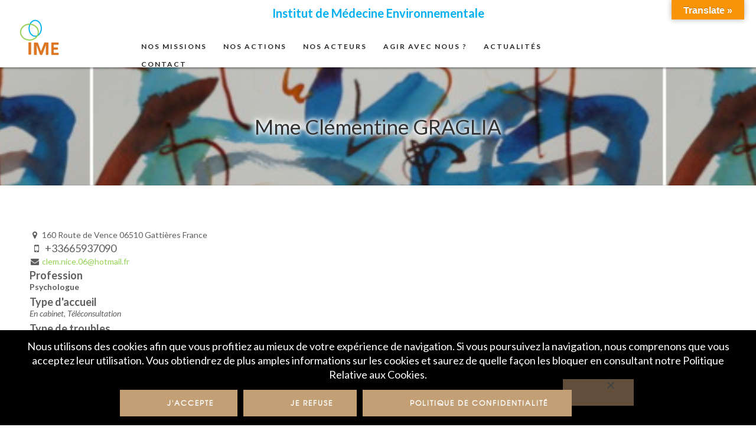

--- FILE ---
content_type: text/css
request_url: https://www.fonds-ime.org/wp-content/plugins/sabai-directory/assets/css/main.min.css?ver=6.9
body_size: 1833
content:
.sabai-directory-listings-list .sabai-entity,.sabai-directory-listing-reviews>.sabai-entity,.sabai-directory-listing-photos>.sabai-entity{margin:0;padding:1em 0;border-bottom:1px #ddd solid}.sabai-directory-listings-list .sabai-entity:last-child{border-bottom:0}.sabai-directory-listings-list .sabai-entity.sabai-directory-listing-featured{padding:1em 5px;border-color:#ebe4c9}.sabai-directory-listings-list .sabai-entity.sabai-directory-listing-featured,.sabai-directory-listings-grid .sabai-entity.sabai-directory-listing-featured{background-color:#ffffe0}.sabai-directory-listing-photos>.sabai-entity{padding:0 0 5px;margin-bottom:20px;border:0}.sabai-directory-review-title{font-weight:bold;font-size:1.1em}.sabai-directory-review-photos{padding:0 0 10px}.sabai-directory-review-photo{text-align:center}.sabai-directory-review-helpful-count,.sabai-directory-review-helpful-yesno{font-size:.9em}.sabai-directory-review-helpful-yesno{padding:5px 0}.sabai-directory-review-helpful-yesno .sabai-btn{margin-left:3px}.sabai-directory-activity-inline ul,.sabai-directory-activity-inline li{margin:0 !important;padding:0 !important;list-style:none !important;display:inline}.sabai-directory-activity-inline li{margin-right:7px !important}.sabai-directory-labels{margin-bottom:.5em;text-align:left}.sabai-directory-title{line-height:1.4em;font-size:1.15em;font-weight:bold;display:block}.sabai-directory-title,.sabai-directory-rating,.sabai-directory-category,.sabai-directory-info,.sabai-directory-body,.sabai-directory-categories,.sabai-directory-field{margin-bottom:.7em}.sabai-directory-body p:last-child{margin-bottom:0 !important}.sabai-directory-status{margin-bottom:1em}.sabai-directory-add-review-form{margin-top:1.5em}.sabai-entity-bundle-type-directory-listing-review .sabai-directory-comments{margin:1.5em 0 1em .5em}.sabai-directory-comments{font-size:12px}.sabai-directory-add-review-form>strong{display:block;font-size:1.3em;margin-bottom:.7em}.sabai-directory-rating>*{display:inline-block}.sabai-directory-photos{text-align:center}.sabai-directory-phone>span:first-child .sabai-directory-separator{display:none}.sabai-directory-website,.sabai-directory-social{float:left;margin-right:7px}.sabai-directory-ratings{font-size:.86em;margin-left:5px}.sabai-directory-thumbnails{margin-top:3px}.sabai-directory-thumbnails>div{margin:0 -3px 0}.sabai-directory-thumbnails>div>div{padding:3px}.sabai-directory-main{word-wrap:break-word}.sabai-entity-bundle-type-directory-listing.sabai-entity-mode-full .sabai-directory-main{margin-bottom:20px}.sabai-entity-bundle-type-directory-listing.sabai-entity-mode-full .sabai-entity-links{top:0}.sabai-directory-listing-infobox .sabai-directory-images{position:relative}.sabai-directory-listing-infobox .sabai-directory-images img,.sabai-directory-listing-column .sabai-directory-images img{width:100% !important;border:0 !important;border-radius:0 !important;height:auto}.sabai-directory-listing-infobox .sabai-directory-main,.sabai-directory-listing-column .sabai-directory-main{border-top:1px solid #efefef;padding:10px 15px;font-size:14px}.sabai-directory-listings-grid-no-masonry .sabai-directory-listing-column .sabai-directory-main{padding:10px 5px}.sabai-directory-listing-infobox .sabai-directory-main{max-height:250px;overflow-y:auto}.sabai-directory-listing-infobox .sabai-label{display:inline-block}.sabai-directory-listing-column .sabai-directory-images{border-top:1px solid #efefef}.sabai-directory-listing-column{margin-bottom:1em}.sabai-directory-listings-list .sabai-directory-images{padding-right:0}.sabai-directory-photo,.sabai-directory-photo-title,.sabai-directory-photo-stats{text-align:center;padding:0 0 5px}.sabai-directory-photo img{border-radius:0 !important;width:100%}.sabai-directory-photo-title,.sabai-directory-photo-stats{overflow:hidden}.sabai-directory-photo-stats{text-align:right;padding-right:5px}.sabai-directory-photo-stats span{margin-left:5px}.sabai-directory-photo-title strong{display:block;white-space:nowrap;overflow:hidden;text-overflow:ellipsis;padding:0 5px 0}.sabai-directory-photo-title span{font-size:.83em}.sabai-entity-bundle-type-directory-listing-photo.sabai-entity-mode-full .sabai-comment-comments-actions{padding-left:5px !important}.sabai-directory-map-directions{margin-bottom:10px}.sabai-entity-bundle-type-directory-listing-review .sabai-directory-listing{text-align:center}.sabai-entity-bundle-type-directory-listing-review .sabai-directory-listing span{font-size:.9em}.sabai-directory-category>span{display:block}.sabai-directory-categories .sabai-directory-category-title{font-size:1.1em;font-weight:bold}.sabai-directory-category-children{list-style:none !important;margin:0 !important;padding:0 !important}.sabai-directory-category-children>li{margin:0 0 5px !important}.sabai-directory-category .sabai-directory-category-children{padding-left:30px !important;font-size:.9em;margin:.3em 0 1em !important}.sabai-directory-search{margin:0 0 1em}.sabai-directory-search-radius-trigger{position:absolute;top:0;right:2px;width:30px;height:30px;line-height:1em;padding:8px 0;cursor:pointer;font-size:14px;-moz-user-select:none;-webkit-user-select:none;text-align:center}.sabai-directory-search .sabai-popover-content{width:200px}.sabai-directory-listings-container>.sabai-navigation{border-bottom:1px #ddd solid}.sabai-directory-listings-container>.sabai-navigation-bottom{border-bottom:0;border-top:1px #ddd solid}.sabai-directory-listings-grid{padding-top:1em;padding-bottom:1em}.sabai-directory-listings-map{margin:-1px 0 -1px}.sabai-directory-listings-with-map.sabai-row{margin:0}.sabai-directory-listings-with-map.sabai-row>div{padding:0}.sabai-directory-listings-list .sabai-entity{padding:1em 5px}.sabai-widget-directory-submitbtn{text-align:center}.sabai-widget-directory-recent-photos img{width:100%;border-radius:0 !important}.sabai-widget-directory-recent-photos .sabai-row{margin:0}.sabai-widget-directory-recent-photos .sabai-row>div{padding:0}.sabai-directory-map{border:1px #ddd solid}.sabai-directory-map-header{border:1px #ddd solid;border-bottom:0;padding:7px 5px;font-size:11px;background-color:#f8f8f8;color:#333;height:26px;line-height:1em;overflow:hidden;white-space:nowrap}.sabai-directory-map-header label{display:inline !important}.sabai-directory-map-header input{margin:0 2px 0 0 !important}.sabai-directory-map-container{margin-top:-1px}.sabai-directory-field{margin-bottom:5px}.sabai-directory-field:last-child{margin-bottom:0}.sabai-file-row.sabai-directory-pending td{background-color:#dfdfdf}.sabai-directory-listings.sabai-col-md-8{border-left:1px #ddd solid;padding-left:0}.sabai-directory-listings-grid.sabai-col-md-8{padding-left:15px}.sabai-directory-filters{padding-top:1em;border-bottom:1px #ddd solid;height:auto !important;}.sabai-directory-filters.sabai-col-md-4{border-bottom:0;border-right:1px #ddd solid;margin-right:-1px}@media(max-width:992px){.sabai-directory-filters.sabai-col-md-4{border-right:0;border-bottom:1px #ddd solid;margin-left:15px;margin-right:15px;padding-left:5px;padding-right:0}.sabai-directory-listings.sabai-col-md-8{border-left:0}}@media(max-width:768px){.sabai-directory-search>.sabai-row>.sabai-col-xs-12{float:none}}.sabai-directory-images .sabai-carousel .sabai-item img{width:100%}.sabai-directory-category-suggestions,.sabai-directory-keywords{margin-bottom:1em}.sabai-directory-keywords .sabai-directory-keywords-invalid span{text-decoration:line-through}.sabai-directory-chart{text-align:center}.sabai-directory-bar-chart .sabai-rating{font-size:14px;line-height:21px;height:21px}.sabai-directory-bar-chart table{width:100%;border:0 !important}.sabai-directory-bar-chart th,.sabai-directory-bar-chart td{padding:4px 0 !important;border:0 !important}.sabai-directory-bar-chart th{width:100px;white-space:nowrap}.sabai-directory-chart-bar{text-align:right;min-width:2px;font-size:12px;background-color:#ddd;background-color:rgba(0,0,0,0.1)}.sabai-directory-chart-bar-text-inside{margin-right:6px}.sabai-directory-chart-bar-text-outside{margin-left:6px}.sabai-directory-chart>h2{margin:0 0 10px !important;font-weight:normal;font-size:16px}.sabai-directory-distance{font-weight:bold;font-style:italic;margin-left:5px;white-space:nowrap}.sabai-directory-map-expand{text-decoration:none}.sabai-directory-map-expand i{transform:rotate(0);transition:all .6s linear}.sabai-directory-map-expanded i{transform:rotate(-180deg);transition:all .6s linear}.sabai-entity-icon-directory-claimed,.sabai-entity-icon-directory-official{color:#228b22}.sabai-entity-label-directory-claimed{background-color:#228b22}.sabai-directorybookmarks-bookmarks>.sabai-entity{margin:0;padding:1em 0;border-bottom:1px #ddd solid}.sabai-entity-icon-directory-claimed,.sabai-entity-icon-directory-official{color:#228b22}.sabai-entity-label-directory-claimed{background-color:#228b22}.sabai-directorybookmarks-bookmarks>.sabai-entity{margin:0;padding:1em 0;border-bottom:1px #ddd solid}

--- FILE ---
content_type: text/css
request_url: https://www.fonds-ime.org/wp-content/uploads/maxmegamenu/style.css?ver=54d004
body_size: 146
content:
@charset "UTF-8";

/** THIS FILE IS AUTOMATICALLY GENERATED - DO NOT MAKE MANUAL EDITS! **/
/** Custom CSS should be added to Mega Menu > Menu Themes > Custom Styling **/

.mega-menu-last-modified-1750074562 { content: 'Monday 16th June 2025 11:49:22 UTC'; }

.wp-block {}

--- FILE ---
content_type: application/javascript
request_url: https://www.fonds-ime.org/wp-content/themes/dfd-ronneby/assets/js_pub/uncompresed.js
body_size: 193685
content:
/* Modernizr 2.7.1 (Custom Build) | MIT & BSD
 * Build: http://modernizr.com/download/#[base64]
 */
;window.Modernizr=function(a,b,c){function B(a){j.cssText=a}function C(a,b){return B(n.join(a+";")+(b||""))}function D(a,b){return typeof a===b}function E(a,b){return!!~(""+a).indexOf(b)}function F(a,b){for(var d in a){var e=a[d];if(!E(e,"-")&&j[e]!==c)return b=="pfx"?e:!0}return!1}function G(a,b,d){for(var e in a){var f=b[a[e]];if(f!==c)return d===!1?a[e]:D(f,"function")?f.bind(d||b):f}return!1}function H(a,b,c){var d=a.charAt(0).toUpperCase()+a.slice(1),e=(a+" "+p.join(d+" ")+d).split(" ");return D(b,"string")||D(b,"undefined")?F(e,b):(e=(a+" "+q.join(d+" ")+d).split(" "),G(e,b,c))}var d="2.7.1",e={},f=!0,g=b.documentElement,h="modernizr",i=b.createElement(h),j=i.style,k,l=":)",m={}.toString,n=" -webkit- -moz- -o- -ms- ".split(" "),o="Webkit Moz O ms",p=o.split(" "),q=o.toLowerCase().split(" "),r={svg:"http://www.w3.org/2000/svg"},s={},t={},u={},v=[],w=v.slice,x,y=function(a,c,d,e){var f,i,j,k,l=b.createElement("div"),m=b.body,n=m||b.createElement("body");if(parseInt(d,10))while(d--)j=b.createElement("div"),j.id=e?e[d]:h+(d+1),l.appendChild(j);return f=["&#173;",'<style id="s',h,'">',a,"</style>"].join(""),l.id=h,(m?l:n).innerHTML+=f,n.appendChild(l),m||(n.style.background="",n.style.overflow="hidden",k=g.style.overflow,g.style.overflow="hidden",g.appendChild(n)),i=c(l,a),m?l.parentNode.removeChild(l):(n.parentNode.removeChild(n),g.style.overflow=k),!!i},z={}.hasOwnProperty,A;!D(z,"undefined")&&!D(z.call,"undefined")?A=function(a,b){return z.call(a,b)}:A=function(a,b){return b in a&&D(a.constructor.prototype[b],"undefined")},Function.prototype.bind||(Function.prototype.bind=function(b){var c=this;if(typeof c!="function")throw new TypeError;var d=w.call(arguments,1),e=function(){if(this instanceof e){var a=function(){};a.prototype=c.prototype;var f=new a,g=c.apply(f,d.concat(w.call(arguments)));return Object(g)===g?g:f}return c.apply(b,d.concat(w.call(arguments)))};return e}),s.flexbox=function(){return H("flexWrap")},s.flexboxlegacy=function(){return H("boxDirection")},s.touch=function(){var c;return"ontouchstart"in a||a.DocumentTouch&&b instanceof DocumentTouch?c=!0:y(["@media (",n.join("touch-enabled),("),h,")","{#modernizr{top:9px;position:absolute}}"].join(""),function(a){c=a.offsetTop===9}),c},s.rgba=function(){return B("background-color:rgba(150,255,150,.5)"),E(j.backgroundColor,"rgba")},s.hsla=function(){return B("background-color:hsla(120,40%,100%,.5)"),E(j.backgroundColor,"rgba")||E(j.backgroundColor,"hsla")},s.multiplebgs=function(){return B("background:url(https://),url(https://),red url(https://)"),/(url\s*\(.*?){3}/.test(j.background)},s.backgroundsize=function(){return H("backgroundSize")},s.borderimage=function(){return H("borderImage")},s.borderradius=function(){return H("borderRadius")},s.boxshadow=function(){return H("boxShadow")},s.textshadow=function(){return b.createElement("div").style.textShadow===""},s.opacity=function(){return C("opacity:.55"),/^0.55$/.test(j.opacity)},s.cssanimations=function(){return H("animationName")},s.csscolumns=function(){return H("columnCount")},s.cssgradients=function(){var a="background-image:",b="gradient(linear,left top,right bottom,from(#9f9),to(white));",c="linear-gradient(left top,#9f9, white);";return B((a+"-webkit- ".split(" ").join(b+a)+n.join(c+a)).slice(0,-a.length)),E(j.backgroundImage,"gradient")},s.cssreflections=function(){return H("boxReflect")},s.csstransforms=function(){return!!H("transform")},s.csstransforms3d=function(){var a=!!H("perspective");return a&&"webkitPerspective"in g.style&&y("@media (transform-3d),(-webkit-transform-3d){#modernizr{left:9px;position:absolute;height:3px;}}",function(b,c){a=b.offsetLeft===9&&b.offsetHeight===3}),a},s.csstransitions=function(){return H("transition")},s.fontface=function(){var a;return y('@font-face {font-family:"font";src:url("https://")}',function(c,d){var e=b.getElementById("smodernizr"),f=e.sheet||e.styleSheet,g=f?f.cssRules&&f.cssRules[0]?f.cssRules[0].cssText:f.cssText||"":"";a=/src/i.test(g)&&g.indexOf(d.split(" ")[0])===0}),a},s.generatedcontent=function(){var a;return y(["#",h,"{font:0/0 a}#",h,':after{content:"',l,'";visibility:hidden;font:3px/1 a}'].join(""),function(b){a=b.offsetHeight>=3}),a},s.svg=function(){return!!b.createElementNS&&!!b.createElementNS(r.svg,"svg").createSVGRect},s.inlinesvg=function(){var a=b.createElement("div");return a.innerHTML="<svg/>",(a.firstChild&&a.firstChild.namespaceURI)==r.svg},s.svgclippaths=function(){return!!b.createElementNS&&/SVGClipPath/.test(m.call(b.createElementNS(r.svg,"clipPath")))};for(var I in s)A(s,I)&&(x=I.toLowerCase(),e[x]=s[I](),v.push((e[x]?"":"no-")+x));return e.addTest=function(a,b){if(typeof a=="object")for(var d in a)A(a,d)&&e.addTest(d,a[d]);else{a=a.toLowerCase();if(e[a]!==c)return e;b=typeof b=="function"?b():b,typeof f!="undefined"&&f&&(g.className+=" "+(b?"":"no-")+a),e[a]=b}return e},B(""),i=k=null,function(a,b){function l(a,b){var c=a.createElement("p"),d=a.getElementsByTagName("head")[0]||a.documentElement;return c.innerHTML="x<style>"+b+"</style>",d.insertBefore(c.lastChild,d.firstChild)}function m(){var a=s.elements;return typeof a=="string"?a.split(" "):a}function n(a){var b=j[a[h]];return b||(b={},i++,a[h]=i,j[i]=b),b}function o(a,c,d){c||(c=b);if(k)return c.createElement(a);d||(d=n(c));var g;return d.cache[a]?g=d.cache[a].cloneNode():f.test(a)?g=(d.cache[a]=d.createElem(a)).cloneNode():g=d.createElem(a),g.canHaveChildren&&!e.test(a)&&!g.tagUrn?d.frag.appendChild(g):g}function p(a,c){a||(a=b);if(k)return a.createDocumentFragment();c=c||n(a);var d=c.frag.cloneNode(),e=0,f=m(),g=f.length;for(;e<g;e++)d.createElement(f[e]);return d}function q(a,b){b.cache||(b.cache={},b.createElem=a.createElement,b.createFrag=a.createDocumentFragment,b.frag=b.createFrag()),a.createElement=function(c){return s.shivMethods?o(c,a,b):b.createElem(c)},a.createDocumentFragment=Function("h,f","return function(){var n=f.cloneNode(),c=n.createElement;h.shivMethods&&("+m().join().replace(/[\w\-]+/g,function(a){return b.createElem(a),b.frag.createElement(a),'c("'+a+'")'})+");return n}")(s,b.frag)}function r(a){a||(a=b);var c=n(a);return s.shivCSS&&!g&&!c.hasCSS&&(c.hasCSS=!!l(a,"article,aside,dialog,figcaption,figure,footer,header,hgroup,main,nav,section{display:block}mark{background:#FF0;color:#000}template{display:none}")),k||q(a,c),a}var c="3.7.0",d=a.html5||{},e=/^<|^(?:button|map|select|textarea|object|iframe|option|optgroup)$/i,f=/^(?:a|b|code|div|fieldset|h1|h2|h3|h4|h5|h6|i|label|li|ol|p|q|span|strong|style|table|tbody|td|th|tr|ul)$/i,g,h="_html5shiv",i=0,j={},k;(function(){try{var a=b.createElement("a");a.innerHTML="<xyz></xyz>",g="hidden"in a,k=a.childNodes.length==1||function(){b.createElement("a");var a=b.createDocumentFragment();return typeof a.cloneNode=="undefined"||typeof a.createDocumentFragment=="undefined"||typeof a.createElement=="undefined"}()}catch(c){g=!0,k=!0}})();var s={elements:d.elements||"abbr article aside audio bdi canvas data datalist details dialog figcaption figure footer header hgroup main mark meter nav output progress section summary template time video",version:c,shivCSS:d.shivCSS!==!1,supportsUnknownElements:k,shivMethods:d.shivMethods!==!1,type:"default",shivDocument:r,createElement:o,createDocumentFragment:p};a.html5=s,r(b)}(this,b),e._version=d,e._prefixes=n,e._domPrefixes=q,e._cssomPrefixes=p,e.testProp=function(a){return F([a])},e.testAllProps=H,e.testStyles=y,e.prefixed=function(a,b,c){return b?H(a,b,c):H(a,"pfx")},g.className=g.className.replace(/(^|\s)no-js(\s|$)/,"$1$2")+(f?" js "+v.join(" "):""),e}(this,this.document),function(a,b,c){function d(a){return"[object Function]"==o.call(a)}function e(a){return"string"==typeof a}function f(){}function g(a){return!a||"loaded"==a||"complete"==a||"uninitialized"==a}function h(){var a=p.shift();q=1,a?a.t?m(function(){("c"==a.t?B.injectCss:B.injectJs)(a.s,0,a.a,a.x,a.e,1)},0):(a(),h()):q=0}function i(a,c,d,e,f,i,j){function k(b){if(!o&&g(l.readyState)&&(u.r=o=1,!q&&h(),l.onload=l.onreadystatechange=null,b)){"img"!=a&&m(function(){t.removeChild(l)},50);for(var d in y[c])y[c].hasOwnProperty(d)&&y[c][d].onload()}}var j=j||B.errorTimeout,l=b.createElement(a),o=0,r=0,u={t:d,s:c,e:f,a:i,x:j};1===y[c]&&(r=1,y[c]=[]),"object"==a?l.data=c:(l.src=c,l.type=a),l.width=l.height="0",l.onerror=l.onload=l.onreadystatechange=function(){k.call(this,r)},p.splice(e,0,u),"img"!=a&&(r||2===y[c]?(t.insertBefore(l,s?null:n),m(k,j)):y[c].push(l))}function j(a,b,c,d,f){return q=0,b=b||"j",e(a)?i("c"==b?v:u,a,b,this.i++,c,d,f):(p.splice(this.i++,0,a),1==p.length&&h()),this}function k(){var a=B;return a.loader={load:j,i:0},a}var l=b.documentElement,m=a.setTimeout,n=b.getElementsByTagName("script")[0],o={}.toString,p=[],q=0,r="MozAppearance"in l.style,s=r&&!!b.createRange().compareNode,t=s?l:n.parentNode,l=a.opera&&"[object Opera]"==o.call(a.opera),l=!!b.attachEvent&&!l,u=r?"object":l?"script":"img",v=l?"script":u,w=Array.isArray||function(a){return"[object Array]"==o.call(a)},x=[],y={},z={timeout:function(a,b){return b.length&&(a.timeout=b[0]),a}},A,B;B=function(a){function b(a){var a=a.split("!"),b=x.length,c=a.pop(),d=a.length,c={url:c,origUrl:c,prefixes:a},e,f,g;for(f=0;f<d;f++)g=a[f].split("="),(e=z[g.shift()])&&(c=e(c,g));for(f=0;f<b;f++)c=x[f](c);return c}function g(a,e,f,g,h){var i=b(a),j=i.autoCallback;i.url.split(".").pop().split("?").shift(),i.bypass||(e&&(e=d(e)?e:e[a]||e[g]||e[a.split("/").pop().split("?")[0]]),i.instead?i.instead(a,e,f,g,h):(y[i.url]?i.noexec=!0:y[i.url]=1,f.load(i.url,i.forceCSS||!i.forceJS&&"css"==i.url.split(".").pop().split("?").shift()?"c":c,i.noexec,i.attrs,i.timeout),(d(e)||d(j))&&f.load(function(){k(),e&&e(i.origUrl,h,g),j&&j(i.origUrl,h,g),y[i.url]=2})))}function h(a,b){function c(a,c){if(a){if(e(a))c||(j=function(){var a=[].slice.call(arguments);k.apply(this,a),l()}),g(a,j,b,0,h);else if(Object(a)===a)for(n in m=function(){var b=0,c;for(c in a)a.hasOwnProperty(c)&&b++;return b}(),a)a.hasOwnProperty(n)&&(!c&&!--m&&(d(j)?j=function(){var a=[].slice.call(arguments);k.apply(this,a),l()}:j[n]=function(a){return function(){var b=[].slice.call(arguments);a&&a.apply(this,b),l()}}(k[n])),g(a[n],j,b,n,h))}else!c&&l()}var h=!!a.test,i=a.load||a.both,j=a.callback||f,k=j,l=a.complete||f,m,n;c(h?a.yep:a.nope,!!i),i&&c(i)}var i,j,l=this.yepnope.loader;if(e(a))g(a,0,l,0);else if(w(a))for(i=0;i<a.length;i++)j=a[i],e(j)?g(j,0,l,0):w(j)?B(j):Object(j)===j&&h(j,l);else Object(a)===a&&h(a,l)},B.addPrefix=function(a,b){z[a]=b},B.addFilter=function(a){x.push(a)},B.errorTimeout=1e4,null==b.readyState&&b.addEventListener&&(b.readyState="loading",b.addEventListener("DOMContentLoaded",A=function(){b.removeEventListener("DOMContentLoaded",A,0),b.readyState="complete"},0)),a.yepnope=k(),a.yepnope.executeStack=h,a.yepnope.injectJs=function(a,c,d,e,i,j){var k=b.createElement("script"),l,o,e=e||B.errorTimeout;k.src=a;for(o in d)k.setAttribute(o,d[o]);c=j?h:c||f,k.onreadystatechange=k.onload=function(){!l&&g(k.readyState)&&(l=1,c(),k.onload=k.onreadystatechange=null)},m(function(){l||(l=1,c(1))},e),i?k.onload():n.parentNode.insertBefore(k,n)},a.yepnope.injectCss=function(a,c,d,e,g,i){var e=b.createElement("link"),j,c=i?h:c||f;e.href=a,e.rel="stylesheet",e.type="text/css";for(j in d)e.setAttribute(j,d[j]);g||(n.parentNode.insertBefore(e,n),m(c,0))}}(this,document),Modernizr.load=function(){yepnope.apply(window,[].slice.call(arguments,0))},Modernizr.addTest("ie8compat",function(){return!window.addEventListener&&document.documentMode&&document.documentMode===7});
// jquery.event.move
//
// 1.3.1
//
// Stephen Band
//
// Triggers 'movestart', 'move' and 'moveend' events after
// mousemoves following a mousedown cross a distance threshold,
// similar to the native 'dragstart', 'drag' and 'dragend' events.
// Move events are throttled to animation frames. Move event objects
// have the properties:
//
// pageX:
// pageY:   Page coordinates of pointer.
// startX:
// startY:  Page coordinates of pointer at movestart.
// distX:
// distY:  Distance the pointer has moved since movestart.
// deltaX:
// deltaY:  Distance the finger has moved since last event.
// velocityX:
// velocityY:  Average velocity over last few events.
(function(e){typeof define=="function"&&define.amd?define(["jquery"],e):e(jQuery)})(function(e,t){function l(e){function i(e){n?(t(),o(i),r=!0,n=!1):r=!1}var t=e,n=!1,r=!1;this.kick=function(e){n=!0,r||i()},this.end=function(e){var i=t;if(!e)return;r?(t=n?function(){i(),e()}:e,n=!0):e()}}function c(){return!0}function h(){return!1}function p(e){e.preventDefault()}function d(e){if(u[e.target.tagName.toLowerCase()])return;e.preventDefault()}function v(e){return e.which===1&&!e.ctrlKey&&!e.altKey}function m(e,t){var n,r;if(e.identifiedTouch)return e.identifiedTouch(t);n=-1,r=e.length;while(++n<r)if(e[n].identifier===t)return e[n]}function g(e,t){var n=m(e.changedTouches,t.identifier);if(!n)return;if(n.pageX===t.pageX&&n.pageY===t.pageY)return;return n}function y(e){var t;if(!v(e))return;t={target:e.target,startX:e.pageX,startY:e.pageY,timeStamp:e.timeStamp},r(document,a.move,b,t),r(document,a.cancel,w,t)}function b(e){var t=e.data;C(e,t,e,E)}function w(e){E()}function E(){i(document,a.move,b),i(document,a.cancel,E)}function S(e){var t,n;if(u[e.target.tagName.toLowerCase()])return;t=e.changedTouches[0],n={target:t.target,startX:t.pageX,startY:t.pageY,timeStamp:e.timeStamp,identifier:t.identifier},r(document,f.move+"."+t.identifier,x,n),r(document,f.cancel+"."+t.identifier,T,n)}function x(e){var t=e.data,n=g(e,t);if(!n)return;C(e,t,n,N)}function T(e){var t=e.data,n=m(e.changedTouches,t.identifier);if(!n)return;N(t.identifier)}function N(e){i(document,"."+e,x),i(document,"."+e,T)}function C(e,t,r,i){var s=r.pageX-t.startX,o=r.pageY-t.startY;if(s*s+o*o<n*n)return;A(e,t,r,s,o,i)}function k(){return this._handled=c,!1}function L(e){e._handled()}function A(e,t,n,r,i,o){var u=t.target,a,f;a=e.targetTouches,f=e.timeStamp-t.timeStamp,t.type="movestart",t.distX=r,t.distY=i,t.deltaX=r,t.deltaY=i,t.pageX=n.pageX,t.pageY=n.pageY,t.velocityX=r/f,t.velocityY=i/f,t.targetTouches=a,t.finger=a?a.length:1,t._handled=k,t._preventTouchmoveDefault=function(){e.preventDefault()},s(t.target,t),o(t.identifier)}function O(e){var t=e.data.event,n=e.data.timer;B(t,e,e.timeStamp,n)}function M(e){var t=e.data.event,n=e.data.timer;_(),j(t,n,function(){setTimeout(function(){i(t.target,"click",h)},0)})}function _(e){i(document,a.move,O),i(document,a.end,M)}function D(e){var t=e.data.event,n=e.data.timer,r=g(e,t);if(!r)return;e.preventDefault(),t.targetTouches=e.targetTouches,B(t,r,e.timeStamp,n)}function P(e){var t=e.data.event,n=e.data.timer,r=m(e.changedTouches,t.identifier);if(!r)return;H(t),j(t,n)}function H(e){i(document,"."+e.identifier,D),i(document,"."+e.identifier,P)}function B(e,t,n,r){var i=n-e.timeStamp;e.type="move",e.distX=t.pageX-e.startX,e.distY=t.pageY-e.startY,e.deltaX=t.pageX-e.pageX,e.deltaY=t.pageY-e.pageY,e.velocityX=.3*e.velocityX+.7*e.deltaX/i,e.velocityY=.3*e.velocityY+.7*e.deltaY/i,e.pageX=t.pageX,e.pageY=t.pageY,r.kick()}function j(e,t,n){t.end(function(){return e.type="moveend",s(e.target,e),n&&n()})}function F(e,t,n){return r(this,"movestart.move",L),!0}function I(e){return i(this,"dragstart drag",p),i(this,"mousedown touchstart",d),i(this,"movestart",L),!0}function q(e){if(e.namespace==="move"||e.namespace==="moveend")return;r(this,"dragstart."+e.guid+" drag."+e.guid,p,t,e.selector),r(this,"mousedown."+e.guid,d,t,e.selector)}function R(e){if(e.namespace==="move"||e.namespace==="moveend")return;i(this,"dragstart."+e.guid+" drag."+e.guid),i(this,"mousedown."+e.guid)}var n=6,r=e.event.add,i=e.event.remove,s=function(t,n,r){e.event.trigger(n,r,t)},o=function(){return window.requestAnimationFrame||window.webkitRequestAnimationFrame||window.mozRequestAnimationFrame||window.oRequestAnimationFrame||window.msRequestAnimationFrame||function(e,t){return window.setTimeout(function(){e()},25)}}(),u={textarea:!0,input:!0,select:!0,button:!0},a={move:"mousemove",cancel:"mouseup dragstart",end:"mouseup"},f={move:"touchmove",cancel:"touchend",end:"touchend"};e.event.special.movestart={setup:F,teardown:I,add:q,remove:R,_default:function(e){var n,i;if(!e._handled())return;n={target:e.target,startX:e.startX,startY:e.startY,pageX:e.pageX,pageY:e.pageY,distX:e.distX,distY:e.distY,deltaX:e.deltaX,deltaY:e.deltaY,velocityX:e.velocityX,velocityY:e.velocityY,timeStamp:e.timeStamp,identifier:e.identifier,targetTouches:e.targetTouches,finger:e.finger},i={event:n,timer:new l(function(t){s(e.target,n)})},e.identifier===t?(r(e.target,"click",h),r(document,a.move,O,i),r(document,a.end,M,i)):(e._preventTouchmoveDefault(),r(document,f.move+"."+e.identifier,D,i),r(document,f.end+"."+e.identifier,P,i))}},e.event.special.move={setup:function(){r(this,"movestart.move",e.noop)},teardown:function(){i(this,"movestart.move",e.noop)}},e.event.special.moveend={setup:function(){r(this,"movestart.moveend",e.noop)},teardown:function(){i(this,"movestart.moveend",e.noop)}},r(document,"mousedown.move",y),r(document,"touchstart.move",S),typeof Array.prototype.indexOf=="function"&&function(e,t){var n=["changedTouches","targetTouches"],r=n.length;while(r--)e.event.props.indexOf(n[r])===-1&&e.event.props.push(n[r])}(e)});
// jQuery.event.swipe
// 0.5
// Stephen Band
// Dependencies
// jQuery.event.move 1.2
// One of swipeleft, swiperight, swipeup or swipedown is triggered on
// moveend, when the move has covered a threshold ratio of the dimension
// of the target node, or has gone really fast. Threshold and velocity
// sensitivity changed with:
//
// jQuery.event.special.swipe.settings.threshold
// jQuery.event.special.swipe.settings.sensitivity
(function(e){typeof define=="function"&&define.amd?define(["jquery"],e):e(jQuery)})(function(e,t){function o(e){var t,n,r;t=e.target.offsetWidth,n=e.target.offsetHeight,r={distX:e.distX,distY:e.distY,velocityX:e.velocityX,velocityY:e.velocityY,finger:e.finger};if(e.distX>e.distY){if(e.distX>-e.distY){if(e.distX/t>s.threshold||e.velocityX*e.distX/t*s.sensitivity>1)r.type="swiperight",i(e.currentTarget,r)}else if(-e.distY/n>s.threshold||e.velocityY*e.distY/t*s.sensitivity>1)r.type="swipeup",i(e.currentTarget,r)}else if(e.distX>-e.distY){if(e.distY/n>s.threshold||e.velocityY*e.distY/t*s.sensitivity>1)r.type="swipedown",i(e.currentTarget,r)}else if(-e.distX/t>s.threshold||e.velocityX*e.distX/t*s.sensitivity>1)r.type="swipeleft",i(e.currentTarget,r)}function u(t){var n=e.data(t,"event_swipe");return n||(n={count:0},e.data(t,"event_swipe",n)),n}var n=e.event.add,r=e.event.remove,i=function(t,n,r){e.event.trigger(n,r,t)},s={threshold:.4,sensitivity:6};e.event.special.swipe=e.event.special.swipeleft=e.event.special.swiperight=e.event.special.swipeup=e.event.special.swipedown={setup:function(e,t,r){var e=u(this);if(e.count++>0)return;return n(this,"moveend",o),!0},teardown:function(){var e=u(this);if(--e.count>0)return;return r(this,"moveend",o),!0},settings:s}});
// debouncing function from John Hann
// http://unscriptable.com/index.php/2009/03/20/debouncing-javascript-methods/
;(function($, sr) {
	var debounce = function(func, threshold, execAsap) {
		var timeout;

		return function debounced() {
			var obj = this, args = arguments;
			function delayed() {
				if (!execAsap) func.apply(obj, args);
				timeout = null;
			}

			if (timeout) clearTimeout(timeout); else if (execAsap) func.apply(obj, args);
			timeout = setTimeout(delayed, threshold || 100);
		};
	}
	// smartresize 
	jQuery.fn[sr] = function(fn) {
		return fn ? this.bind('resize', debounce(fn)) : this.trigger(sr);
	};
})(jQuery, 'smartresize');
/*! http://mths.be/placeholder v2.0.7 by @mathias */
(function(e,t,n){function f(e){var t={},r=/^jQuery\d+$/;return n.each(e.attributes,function(e,n){n.specified&&!r.test(n.name)&&(t[n.name]=n.value)}),t}function l(e,r){var i=this,s=n(i);if(i.value==s.attr("placeholder")&&s.hasClass("placeholder"))if(s.data("placeholder-password")){s=s.hide().next().show().attr("id",s.removeAttr("id").data("placeholder-id"));if(e===!0)return s[0].value=r;s.focus()}else i.value="",s.removeClass("placeholder"),i==t.activeElement&&i.select()}function c(){var e,t=this,r=n(t),i=r,s=this.id;if(t.value==""){if(t.type=="password"){if(!r.data("placeholder-textinput")){try{e=r.clone().attr({type:"text"})}catch(o){e=n("<input>").attr(n.extend(f(this),{type:"text"}))}e.removeAttr("name").data({"placeholder-password":!0,"placeholder-id":s}).bind("focus.placeholder",l),r.data({"placeholder-textinput":e,"placeholder-id":s}).before(e)}r=r.removeAttr("id").hide().prev().attr("id",s).show()}r.addClass("placeholder"),r[0].value=r.attr("placeholder")}else r.removeClass("placeholder")}var r="placeholder"in t.createElement("input"),i="placeholder"in t.createElement("textarea"),s=n.fn,o=n.valHooks,u,a;r&&i?(a=s.placeholder=function(){return this},a.input=a.textarea=!0):(a=s.placeholder=function(){var e=this;return e.filter((r?"textarea":":input")+"[placeholder]").not(".placeholder").bind({"focus.placeholder":l,"blur.placeholder":c}).data("placeholder-enabled",!0).trigger("blur.placeholder"),e},a.input=r,a.textarea=i,u={get:function(e){var t=n(e);return t.data("placeholder-enabled")&&t.hasClass("placeholder")?"":e.value},set:function(e,r){var i=n(e);return i.data("placeholder-enabled")?(r==""?(e.value=r,e!=t.activeElement&&c.call(e)):i.hasClass("placeholder")?l.call(e,!0,r)||(e.value=r):e.value=r,i):e.value=r}},r||(o.input=u),i||(o.textarea=u),n(function(){n(t).delegate("form","submit.placeholder",function(){var e=n(".placeholder",this).each(l);setTimeout(function(){e.each(c)},10)})}),n(e).bind("beforeunload.placeholder",function(){n(".placeholder").each(function(){this.value=""})}))})(this,document,jQuery);
/*!
Waypoints - 4.0.0
Copyright © 2011-2015 Caleb Troughton
Licensed under the MIT license.
https://github.com/imakewebthings/waypoints/blog/master/licenses.txt
*/
!function(){"use strict";function t(o){if(!o)throw new Error("No options passed to Waypoint constructor");if(!o.element)throw new Error("No element option passed to Waypoint constructor");if(!o.handler)throw new Error("No handler option passed to Waypoint constructor");this.key="waypoint-"+e,this.options=t.Adapter.extend({},t.defaults,o),this.element=this.options.element,this.adapter=new t.Adapter(this.element),this.callback=o.handler,this.axis=this.options.horizontal?"horizontal":"vertical",this.enabled=this.options.enabled,this.triggerPoint=null,this.group=t.Group.findOrCreate({name:this.options.group,axis:this.axis}),this.context=t.Context.findOrCreateByElement(this.options.context),t.offsetAliases[this.options.offset]&&(this.options.offset=t.offsetAliases[this.options.offset]),this.group.add(this),this.context.add(this),i[this.key]=this,e+=1}var e=0,i={};t.prototype.queueTrigger=function(t){this.group.queueTrigger(this,t)},t.prototype.trigger=function(t){this.enabled&&this.callback&&this.callback.apply(this,t)},t.prototype.destroy=function(){this.context.remove(this),this.group.remove(this),delete i[this.key]},t.prototype.disable=function(){return this.enabled=!1,this},t.prototype.enable=function(){return this.context.refresh(),this.enabled=!0,this},t.prototype.next=function(){return this.group.next(this)},t.prototype.previous=function(){return this.group.previous(this)},t.invokeAll=function(t){var e=[];for(var o in i)e.push(i[o]);for(var n=0,r=e.length;r>n;n++)e[n][t]()},t.destroyAll=function(){t.invokeAll("destroy")},t.disableAll=function(){t.invokeAll("disable")},t.enableAll=function(){t.invokeAll("enable")},t.refreshAll=function(){t.Context.refreshAll()},t.viewportHeight=function(){return window.innerHeight||document.documentElement.clientHeight},t.viewportWidth=function(){return document.documentElement.clientWidth},t.adapters=[],t.defaults={context:window,continuous:!0,enabled:!0,group:"default",horizontal:!1,offset:0},t.offsetAliases={"bottom-in-view":function(){return this.context.innerHeight()-this.adapter.outerHeight()},"right-in-view":function(){return this.context.innerWidth()-this.adapter.outerWidth()}},window.Waypoint=t}(),function(){"use strict";function t(t){window.setTimeout(t,1e3/60)}function e(t){this.element=t,this.Adapter=n.Adapter,this.adapter=new this.Adapter(t),this.key="waypoint-context-"+i,this.didScroll=!1,this.didResize=!1,this.oldScroll={x:this.adapter.scrollLeft(),y:this.adapter.scrollTop()},this.waypoints={vertical:{},horizontal:{}},t.waypointContextKey=this.key,o[t.waypointContextKey]=this,i+=1,this.createThrottledScrollHandler(),this.createThrottledResizeHandler()}var i=0,o={},n=window.Waypoint,r=window.onload;e.prototype.add=function(t){var e=t.options.horizontal?"horizontal":"vertical";this.waypoints[e][t.key]=t,this.refresh()},e.prototype.checkEmpty=function(){var t=this.Adapter.isEmptyObject(this.waypoints.horizontal),e=this.Adapter.isEmptyObject(this.waypoints.vertical);t&&e&&(this.adapter.off(".waypoints"),delete o[this.key])},e.prototype.createThrottledResizeHandler=function(){function t(){e.handleResize(),e.didResize=!1}var e=this;this.adapter.on("resize.waypoints",function(){e.didResize||(e.didResize=!0,n.requestAnimationFrame(t))})},e.prototype.createThrottledScrollHandler=function(){function t(){e.handleScroll(),e.didScroll=!1}var e=this;this.adapter.on("scroll.waypoints",function(){(!e.didScroll||n.isTouch)&&(e.didScroll=!0,n.requestAnimationFrame(t))})},e.prototype.handleResize=function(){n.Context.refreshAll()},e.prototype.handleScroll=function(){var t={},e={horizontal:{newScroll:this.adapter.scrollLeft(),oldScroll:this.oldScroll.x,forward:"right",backward:"left"},vertical:{newScroll:this.adapter.scrollTop(),oldScroll:this.oldScroll.y,forward:"down",backward:"up"}};for(var i in e){var o=e[i],n=o.newScroll>o.oldScroll,r=n?o.forward:o.backward;for(var s in this.waypoints[i]){var a=this.waypoints[i][s],l=o.oldScroll<a.triggerPoint,h=o.newScroll>=a.triggerPoint,p=l&&h,u=!l&&!h;(p||u)&&(a.queueTrigger(r),t[a.group.id]=a.group)}}for(var c in t)t[c].flushTriggers();this.oldScroll={x:e.horizontal.newScroll,y:e.vertical.newScroll}},e.prototype.innerHeight=function(){return this.element==this.element.window?n.viewportHeight():this.adapter.innerHeight()},e.prototype.remove=function(t){delete this.waypoints[t.axis][t.key],this.checkEmpty()},e.prototype.innerWidth=function(){return this.element==this.element.window?n.viewportWidth():this.adapter.innerWidth()},e.prototype.destroy=function(){var t=[];for(var e in this.waypoints)for(var i in this.waypoints[e])t.push(this.waypoints[e][i]);for(var o=0,n=t.length;n>o;o++)t[o].destroy()},e.prototype.refresh=function(){var t,e=this.element==this.element.window,i=e?void 0:this.adapter.offset(),o={};this.handleScroll(),t={horizontal:{contextOffset:e?0:i.left,contextScroll:e?0:this.oldScroll.x,contextDimension:this.innerWidth(),oldScroll:this.oldScroll.x,forward:"right",backward:"left",offsetProp:"left"},vertical:{contextOffset:e?0:i.top,contextScroll:e?0:this.oldScroll.y,contextDimension:this.innerHeight(),oldScroll:this.oldScroll.y,forward:"down",backward:"up",offsetProp:"top"}};for(var r in t){var s=t[r];for(var a in this.waypoints[r]){var l,h,p,u,c,d=this.waypoints[r][a],f=d.options.offset,w=d.triggerPoint,y=0,g=null==w;d.element!==d.element.window&&(y=d.adapter.offset()[s.offsetProp]),"function"==typeof f?f=f.apply(d):"string"==typeof f&&(f=parseFloat(f),d.options.offset.indexOf("%")>-1&&(f=Math.ceil(s.contextDimension*f/100))),l=s.contextScroll-s.contextOffset,d.triggerPoint=y+l-f,h=w<s.oldScroll,p=d.triggerPoint>=s.oldScroll,u=h&&p,c=!h&&!p,!g&&u?(d.queueTrigger(s.backward),o[d.group.id]=d.group):!g&&c?(d.queueTrigger(s.forward),o[d.group.id]=d.group):g&&s.oldScroll>=d.triggerPoint&&(d.queueTrigger(s.forward),o[d.group.id]=d.group)}}return n.requestAnimationFrame(function(){for(var t in o)o[t].flushTriggers()}),this},e.findOrCreateByElement=function(t){return e.findByElement(t)||new e(t)},e.refreshAll=function(){for(var t in o)o[t].refresh()},e.findByElement=function(t){return o[t.waypointContextKey]},window.onload=function(){r&&r(),e.refreshAll()},n.requestAnimationFrame=function(e){var i=window.requestAnimationFrame||window.mozRequestAnimationFrame||window.webkitRequestAnimationFrame||t;i.call(window,e)},n.Context=e}(),function(){"use strict";function t(t,e){return t.triggerPoint-e.triggerPoint}function e(t,e){return e.triggerPoint-t.triggerPoint}function i(t){this.name=t.name,this.axis=t.axis,this.id=this.name+"-"+this.axis,this.waypoints=[],this.clearTriggerQueues(),o[this.axis][this.name]=this}var o={vertical:{},horizontal:{}},n=window.Waypoint;i.prototype.add=function(t){this.waypoints.push(t)},i.prototype.clearTriggerQueues=function(){this.triggerQueues={up:[],down:[],left:[],right:[]}},i.prototype.flushTriggers=function(){for(var i in this.triggerQueues){var o=this.triggerQueues[i],n="up"===i||"left"===i;o.sort(n?e:t);for(var r=0,s=o.length;s>r;r+=1){var a=o[r];(a.options.continuous||r===o.length-1)&&a.trigger([i])}}this.clearTriggerQueues()},i.prototype.next=function(e){this.waypoints.sort(t);var i=n.Adapter.inArray(e,this.waypoints),o=i===this.waypoints.length-1;return o?null:this.waypoints[i+1]},i.prototype.previous=function(e){this.waypoints.sort(t);var i=n.Adapter.inArray(e,this.waypoints);return i?this.waypoints[i-1]:null},i.prototype.queueTrigger=function(t,e){this.triggerQueues[e].push(t)},i.prototype.remove=function(t){var e=n.Adapter.inArray(t,this.waypoints);e>-1&&this.waypoints.splice(e,1)},i.prototype.first=function(){return this.waypoints[0]},i.prototype.last=function(){return this.waypoints[this.waypoints.length-1]},i.findOrCreate=function(t){return o[t.axis][t.name]||new i(t)},n.Group=i}(),function(){"use strict";function t(t){this.$element=e(t)}var e=window.jQuery,i=window.Waypoint;e.each(["innerHeight","innerWidth","off","offset","on","outerHeight","outerWidth","scrollLeft","scrollTop"],function(e,i){t.prototype[i]=function(){var t=Array.prototype.slice.call(arguments);return this.$element[i].apply(this.$element,t)}}),e.each(["extend","inArray","isEmptyObject"],function(i,o){t[o]=e[o]}),i.adapters.push({name:"jquery",Adapter:t}),i.Adapter=t}(),function(){"use strict";function t(t){return function(){var i=[],o=arguments[0];return t.isFunction(arguments[0])&&(o=t.extend({},arguments[1]),o.handler=arguments[0]),this.each(function(){var n=t.extend({},o,{element:this});"string"==typeof n.context&&(n.context=t(this).closest(n.context)[0]),i.push(new e(n))}),i}}var e=window.Waypoint;window.jQuery&&(window.jQuery.fn.waypoint=t(window.jQuery)),window.Zepto&&(window.Zepto.fn.waypoint=t(window.Zepto))}();
;
/*! VelocityJS.org (1.2.3). (C) 2014 Julian Shapiro. MIT @license: en.wikipedia.org/wiki/MIT_License */
/*! VelocityJS.org jQuery Shim (1.0.1). (C) 2014 The jQuery Foundation. MIT @license: en.wikipedia.org/wiki/MIT_License. */
!function(a){function b(a){var b=a.length,d=c.type(a);return"function"===d||c.isWindow(a)?!1:1===a.nodeType&&b?!0:"array"===d||0===b||"number"==typeof b&&b>0&&b-1 in a}if(!a.jQuery){var c=function(a,b){return new c.fn.init(a,b)};c.isWindow=function(a){return null!=a&&a==a.window},c.type=function(a){return null==a?a+"":"object"==typeof a||"function"==typeof a?e[g.call(a)]||"object":typeof a},c.isArray=Array.isArray||function(a){return"array"===c.type(a)},c.isPlainObject=function(a){var b;if(!a||"object"!==c.type(a)||a.nodeType||c.isWindow(a))return!1;try{if(a.constructor&&!f.call(a,"constructor")&&!f.call(a.constructor.prototype,"isPrototypeOf"))return!1}catch(d){return!1}for(b in a);return void 0===b||f.call(a,b)},c.each=function(a,c,d){var e,f=0,g=a.length,h=b(a);if(d){if(h)for(;g>f&&(e=c.apply(a[f],d),e!==!1);f++);else for(f in a)if(e=c.apply(a[f],d),e===!1)break}else if(h)for(;g>f&&(e=c.call(a[f],f,a[f]),e!==!1);f++);else for(f in a)if(e=c.call(a[f],f,a[f]),e===!1)break;return a},c.data=function(a,b,e){if(void 0===e){var f=a[c.expando],g=f&&d[f];if(void 0===b)return g;if(g&&b in g)return g[b]}else if(void 0!==b){var f=a[c.expando]||(a[c.expando]=++c.uuid);return d[f]=d[f]||{},d[f][b]=e,e}},c.removeData=function(a,b){var e=a[c.expando],f=e&&d[e];f&&c.each(b,function(a,b){delete f[b]})},c.extend=function(){var a,b,d,e,f,g,h=arguments[0]||{},i=1,j=arguments.length,k=!1;for("boolean"==typeof h&&(k=h,h=arguments[i]||{},i++),"object"!=typeof h&&"function"!==c.type(h)&&(h={}),i===j&&(h=this,i--);j>i;i++)if(null!=(f=arguments[i]))for(e in f)a=h[e],d=f[e],h!==d&&(k&&d&&(c.isPlainObject(d)||(b=c.isArray(d)))?(b?(b=!1,g=a&&c.isArray(a)?a:[]):g=a&&c.isPlainObject(a)?a:{},h[e]=c.extend(k,g,d)):void 0!==d&&(h[e]=d));return h},c.queue=function(a,d,e){function f(a,c){var d=c||[];return null!=a&&(b(Object(a))?!function(a,b){for(var c=+b.length,d=0,e=a.length;c>d;)a[e++]=b[d++];if(c!==c)for(;void 0!==b[d];)a[e++]=b[d++];return a.length=e,a}(d,"string"==typeof a?[a]:a):[].push.call(d,a)),d}if(a){d=(d||"fx")+"queue";var g=c.data(a,d);return e?(!g||c.isArray(e)?g=c.data(a,d,f(e)):g.push(e),g):g||[]}},c.dequeue=function(a,b){c.each(a.nodeType?[a]:a,function(a,d){b=b||"fx";var e=c.queue(d,b),f=e.shift();"inprogress"===f&&(f=e.shift()),f&&("fx"===b&&e.unshift("inprogress"),f.call(d,function(){c.dequeue(d,b)}))})},c.fn=c.prototype={init:function(a){if(a.nodeType)return this[0]=a,this;throw new Error("Not a DOM node.")},offset:function(){var b=this[0].getBoundingClientRect?this[0].getBoundingClientRect():{top:0,left:0};return{top:b.top+(a.pageYOffset||document.scrollTop||0)-(document.clientTop||0),left:b.left+(a.pageXOffset||document.scrollLeft||0)-(document.clientLeft||0)}},position:function(){function a(){for(var a=this.offsetParent||document;a&&"html"===!a.nodeType.toLowerCase&&"static"===a.style.position;)a=a.offsetParent;return a||document}var b=this[0],a=a.apply(b),d=this.offset(),e=/^(?:body|html)$/i.test(a.nodeName)?{top:0,left:0}:c(a).offset();return d.top-=parseFloat(b.style.marginTop)||0,d.left-=parseFloat(b.style.marginLeft)||0,a.style&&(e.top+=parseFloat(a.style.borderTopWidth)||0,e.left+=parseFloat(a.style.borderLeftWidth)||0),{top:d.top-e.top,left:d.left-e.left}}};var d={};c.expando="velocity"+(new Date).getTime(),c.uuid=0;for(var e={},f=e.hasOwnProperty,g=e.toString,h="Boolean Number String Function Array Date RegExp Object Error".split(" "),i=0;i<h.length;i++)e["[object "+h[i]+"]"]=h[i].toLowerCase();c.fn.init.prototype=c.fn,a.Velocity={Utilities:c}}}(window),function(a){"object"==typeof module&&"object"==typeof module.exports?module.exports=a():"function"==typeof define&&define.amd?define(a):a()}(function(){return function(a,b,c,d){function e(a){for(var b=-1,c=a?a.length:0,d=[];++b<c;){var e=a[b];e&&d.push(e)}return d}function f(a){return p.isWrapped(a)?a=[].slice.call(a):p.isNode(a)&&(a=[a]),a}function g(a){var b=m.data(a,"velocity");return null===b?d:b}function h(a){return function(b){return Math.round(b*a)*(1/a)}}function i(a,c,d,e){function f(a,b){return 1-3*b+3*a}function g(a,b){return 3*b-6*a}function h(a){return 3*a}function i(a,b,c){return((f(b,c)*a+g(b,c))*a+h(b))*a}function j(a,b,c){return 3*f(b,c)*a*a+2*g(b,c)*a+h(b)}function k(b,c){for(var e=0;p>e;++e){var f=j(c,a,d);if(0===f)return c;var g=i(c,a,d)-b;c-=g/f}return c}function l(){for(var b=0;t>b;++b)x[b]=i(b*u,a,d)}function m(b,c,e){var f,g,h=0;do g=c+(e-c)/2,f=i(g,a,d)-b,f>0?e=g:c=g;while(Math.abs(f)>r&&++h<s);return g}function n(b){for(var c=0,e=1,f=t-1;e!=f&&x[e]<=b;++e)c+=u;--e;var g=(b-x[e])/(x[e+1]-x[e]),h=c+g*u,i=j(h,a,d);return i>=q?k(b,h):0==i?h:m(b,c,c+u)}function o(){y=!0,(a!=c||d!=e)&&l()}var p=4,q=.001,r=1e-7,s=10,t=11,u=1/(t-1),v="Float32Array"in b;if(4!==arguments.length)return!1;for(var w=0;4>w;++w)if("number"!=typeof arguments[w]||isNaN(arguments[w])||!isFinite(arguments[w]))return!1;a=Math.min(a,1),d=Math.min(d,1),a=Math.max(a,0),d=Math.max(d,0);var x=v?new Float32Array(t):new Array(t),y=!1,z=function(b){return y||o(),a===c&&d===e?b:0===b?0:1===b?1:i(n(b),c,e)};z.getControlPoints=function(){return[{x:a,y:c},{x:d,y:e}]};var A="generateBezier("+[a,c,d,e]+")";return z.toString=function(){return A},z}function j(a,b){var c=a;return p.isString(a)?t.Easings[a]||(c=!1):c=p.isArray(a)&&1===a.length?h.apply(null,a):p.isArray(a)&&2===a.length?u.apply(null,a.concat([b])):p.isArray(a)&&4===a.length?i.apply(null,a):!1,c===!1&&(c=t.Easings[t.defaults.easing]?t.defaults.easing:s),c}function k(a){if(a){var b=(new Date).getTime(),c=t.State.calls.length;c>1e4&&(t.State.calls=e(t.State.calls));for(var f=0;c>f;f++)if(t.State.calls[f]){var h=t.State.calls[f],i=h[0],j=h[2],n=h[3],o=!!n,q=null;n||(n=t.State.calls[f][3]=b-16);for(var r=Math.min((b-n)/j.duration,1),s=0,u=i.length;u>s;s++){var w=i[s],y=w.element;if(g(y)){var z=!1;if(j.display!==d&&null!==j.display&&"none"!==j.display){if("flex"===j.display){var A=["-webkit-box","-moz-box","-ms-flexbox","-webkit-flex"];m.each(A,function(a,b){v.setPropertyValue(y,"display",b)})}v.setPropertyValue(y,"display",j.display)}j.visibility!==d&&"hidden"!==j.visibility&&v.setPropertyValue(y,"visibility",j.visibility);for(var B in w)if("element"!==B){var C,D=w[B],E=p.isString(D.easing)?t.Easings[D.easing]:D.easing;if(1===r)C=D.endValue;else{var F=D.endValue-D.startValue;if(C=D.startValue+F*E(r,j,F),!o&&C===D.currentValue)continue}if(D.currentValue=C,"tween"===B)q=C;else{if(v.Hooks.registered[B]){var G=v.Hooks.getRoot(B),H=g(y).rootPropertyValueCache[G];H&&(D.rootPropertyValue=H)}var I=v.setPropertyValue(y,B,D.currentValue+(0===parseFloat(C)?"":D.unitType),D.rootPropertyValue,D.scrollData);v.Hooks.registered[B]&&(g(y).rootPropertyValueCache[G]=v.Normalizations.registered[G]?v.Normalizations.registered[G]("extract",null,I[1]):I[1]),"transform"===I[0]&&(z=!0)}}j.mobileHA&&g(y).transformCache.translate3d===d&&(g(y).transformCache.translate3d="(0px, 0px, 0px)",z=!0),z&&v.flushTransformCache(y)}}j.display!==d&&"none"!==j.display&&(t.State.calls[f][2].display=!1),j.visibility!==d&&"hidden"!==j.visibility&&(t.State.calls[f][2].visibility=!1),j.progress&&j.progress.call(h[1],h[1],r,Math.max(0,n+j.duration-b),n,q),1===r&&l(f)}}t.State.isTicking&&x(k)}function l(a,b){if(!t.State.calls[a])return!1;for(var c=t.State.calls[a][0],e=t.State.calls[a][1],f=t.State.calls[a][2],h=t.State.calls[a][4],i=!1,j=0,k=c.length;k>j;j++){var l=c[j].element;if(b||f.loop||("none"===f.display&&v.setPropertyValue(l,"display",f.display),"hidden"===f.visibility&&v.setPropertyValue(l,"visibility",f.visibility)),f.loop!==!0&&(m.queue(l)[1]===d||!/\.velocityQueueEntryFlag/i.test(m.queue(l)[1]))&&g(l)){g(l).isAnimating=!1,g(l).rootPropertyValueCache={};var n=!1;m.each(v.Lists.transforms3D,function(a,b){var c=/^scale/.test(b)?1:0,e=g(l).transformCache[b];g(l).transformCache[b]!==d&&new RegExp("^\\("+c+"[^.]").test(e)&&(n=!0,delete g(l).transformCache[b])}),f.mobileHA&&(n=!0,delete g(l).transformCache.translate3d),n&&v.flushTransformCache(l),v.Values.removeClass(l,"velocity-animating")}if(!b&&f.complete&&!f.loop&&j===k-1)try{f.complete.call(e,e)}catch(o){setTimeout(function(){throw o},1)}h&&f.loop!==!0&&h(e),g(l)&&f.loop===!0&&!b&&(m.each(g(l).tweensContainer,function(a,b){/^rotate/.test(a)&&360===parseFloat(b.endValue)&&(b.endValue=0,b.startValue=360),/^backgroundPosition/.test(a)&&100===parseFloat(b.endValue)&&"%"===b.unitType&&(b.endValue=0,b.startValue=100)}),t(l,"reverse",{loop:!0,delay:f.delay})),f.queue!==!1&&m.dequeue(l,f.queue)}t.State.calls[a]=!1;for(var p=0,q=t.State.calls.length;q>p;p++)if(t.State.calls[p]!==!1){i=!0;break}i===!1&&(t.State.isTicking=!1,delete t.State.calls,t.State.calls=[])}var m,n=function(){if(c.documentMode)return c.documentMode;for(var a=7;a>4;a--){var b=c.createElement("div");if(b.innerHTML="<!--[if IE "+a+"]><span></span><![endif]-->",b.getElementsByTagName("span").length)return b=null,a}return d}(),o=function(){var a=0;return b.webkitRequestAnimationFrame||b.mozRequestAnimationFrame||function(b){var c,d=(new Date).getTime();return c=Math.max(0,16-(d-a)),a=d+c,setTimeout(function(){b(d+c)},c)}}(),p={isString:function(a){return"string"==typeof a},isArray:Array.isArray||function(a){return"[object Array]"===Object.prototype.toString.call(a)},isFunction:function(a){return"[object Function]"===Object.prototype.toString.call(a)},isNode:function(a){return a&&a.nodeType},isNodeList:function(a){return"object"==typeof a&&/^\[object (HTMLCollection|NodeList|Object)\]$/.test(Object.prototype.toString.call(a))&&a.length!==d&&(0===a.length||"object"==typeof a[0]&&a[0].nodeType>0)},isWrapped:function(a){return a&&(a.jquery||b.Zepto&&b.Zepto.zepto.isZ(a))},isSVG:function(a){return b.SVGElement&&a instanceof b.SVGElement},isEmptyObject:function(a){for(var b in a)return!1;return!0}},q=!1;if(a.fn&&a.fn.jquery?(m=a,q=!0):m=b.Velocity.Utilities,8>=n&&!q)throw new Error("Velocity: IE8 and below require jQuery to be loaded before Velocity.");if(7>=n)return void(jQuery.fn.velocity=jQuery.fn.animate);var r=400,s="swing",t={State:{isMobile:/Android|webOS|iPhone|iPad|iPod|BlackBerry|IEMobile|Opera Mini/i.test(navigator.userAgent),isAndroid:/Android/i.test(navigator.userAgent),isGingerbread:/Android 2\.3\.[3-7]/i.test(navigator.userAgent),isChrome:b.chrome,isFirefox:/Firefox/i.test(navigator.userAgent),prefixElement:c.createElement("div"),prefixMatches:{},scrollAnchor:null,scrollPropertyLeft:null,scrollPropertyTop:null,isTicking:!1,calls:[]},CSS:{},Utilities:m,Redirects:{},Easings:{},Promise:b.Promise,defaults:{queue:"",duration:r,easing:s,begin:d,complete:d,progress:d,display:d,visibility:d,loop:!1,delay:!1,mobileHA:!0,_cacheValues:!0},init:function(a){m.data(a,"velocity",{isSVG:p.isSVG(a),isAnimating:!1,computedStyle:null,tweensContainer:null,rootPropertyValueCache:{},transformCache:{}})},hook:null,mock:!1,version:{major:1,minor:2,patch:2},debug:!1};b.pageYOffset!==d?(t.State.scrollAnchor=b,t.State.scrollPropertyLeft="pageXOffset",t.State.scrollPropertyTop="pageYOffset"):(t.State.scrollAnchor=c.documentElement||c.body.parentNode||c.body,t.State.scrollPropertyLeft="scrollLeft",t.State.scrollPropertyTop="scrollTop");var u=function(){function a(a){return-a.tension*a.x-a.friction*a.v}function b(b,c,d){var e={x:b.x+d.dx*c,v:b.v+d.dv*c,tension:b.tension,friction:b.friction};return{dx:e.v,dv:a(e)}}function c(c,d){var e={dx:c.v,dv:a(c)},f=b(c,.5*d,e),g=b(c,.5*d,f),h=b(c,d,g),i=1/6*(e.dx+2*(f.dx+g.dx)+h.dx),j=1/6*(e.dv+2*(f.dv+g.dv)+h.dv);return c.x=c.x+i*d,c.v=c.v+j*d,c}return function d(a,b,e){var f,g,h,i={x:-1,v:0,tension:null,friction:null},j=[0],k=0,l=1e-4,m=.016;for(a=parseFloat(a)||500,b=parseFloat(b)||20,e=e||null,i.tension=a,i.friction=b,f=null!==e,f?(k=d(a,b),g=k/e*m):g=m;;)if(h=c(h||i,g),j.push(1+h.x),k+=16,!(Math.abs(h.x)>l&&Math.abs(h.v)>l))break;return f?function(a){return j[a*(j.length-1)|0]}:k}}();t.Easings={linear:function(a){return a},swing:function(a){return.5-Math.cos(a*Math.PI)/2},spring:function(a){return 1-Math.cos(4.5*a*Math.PI)*Math.exp(6*-a)}},m.each([["ease",[.25,.1,.25,1]],["ease-in",[.42,0,1,1]],["ease-out",[0,0,.58,1]],["ease-in-out",[.42,0,.58,1]],["easeInSine",[.47,0,.745,.715]],["easeOutSine",[.39,.575,.565,1]],["easeInOutSine",[.445,.05,.55,.95]],["easeInQuad",[.55,.085,.68,.53]],["easeOutQuad",[.25,.46,.45,.94]],["easeInOutQuad",[.455,.03,.515,.955]],["easeInCubic",[.55,.055,.675,.19]],["easeOutCubic",[.215,.61,.355,1]],["easeInOutCubic",[.645,.045,.355,1]],["easeInQuart",[.895,.03,.685,.22]],["easeOutQuart",[.165,.84,.44,1]],["easeInOutQuart",[.77,0,.175,1]],["easeInQuint",[.755,.05,.855,.06]],["easeOutQuint",[.23,1,.32,1]],["easeInOutQuint",[.86,0,.07,1]],["easeInExpo",[.95,.05,.795,.035]],["easeOutExpo",[.19,1,.22,1]],["easeInOutExpo",[1,0,0,1]],["easeInCirc",[.6,.04,.98,.335]],["easeOutCirc",[.075,.82,.165,1]],["easeInOutCirc",[.785,.135,.15,.86]]],function(a,b){t.Easings[b[0]]=i.apply(null,b[1])});var v=t.CSS={RegEx:{isHex:/^#([A-f\d]{3}){1,2}$/i,valueUnwrap:/^[A-z]+\((.*)\)$/i,wrappedValueAlreadyExtracted:/[0-9.]+ [0-9.]+ [0-9.]+( [0-9.]+)?/,valueSplit:/([A-z]+\(.+\))|(([A-z0-9#-.]+?)(?=\s|$))/gi},Lists:{colors:["fill","stroke","stopColor","color","backgroundColor","borderColor","borderTopColor","borderRightColor","borderBottomColor","borderLeftColor","outlineColor"],transformsBase:["translateX","translateY","scale","scaleX","scaleY","skewX","skewY","rotateZ"],transforms3D:["transformPerspective","translateZ","scaleZ","rotateX","rotateY"]},Hooks:{templates:{textShadow:["Color X Y Blur","black 0px 0px 0px"],boxShadow:["Color X Y Blur Spread","black 0px 0px 0px 0px"],clip:["Top Right Bottom Left","0px 0px 0px 0px"],backgroundPosition:["X Y","0% 0%"],transformOrigin:["X Y Z","50% 50% 0px"],perspectiveOrigin:["X Y","50% 50%"]},registered:{},register:function(){for(var a=0;a<v.Lists.colors.length;a++){var b="color"===v.Lists.colors[a]?"0 0 0 1":"255 255 255 1";v.Hooks.templates[v.Lists.colors[a]]=["Red Green Blue Alpha",b]}var c,d,e;if(n)for(c in v.Hooks.templates){d=v.Hooks.templates[c],e=d[0].split(" ");var f=d[1].match(v.RegEx.valueSplit);"Color"===e[0]&&(e.push(e.shift()),f.push(f.shift()),v.Hooks.templates[c]=[e.join(" "),f.join(" ")])}for(c in v.Hooks.templates){d=v.Hooks.templates[c],e=d[0].split(" ");for(var a in e){var g=c+e[a],h=a;v.Hooks.registered[g]=[c,h]}}},getRoot:function(a){var b=v.Hooks.registered[a];return b?b[0]:a},cleanRootPropertyValue:function(a,b){return v.RegEx.valueUnwrap.test(b)&&(b=b.match(v.RegEx.valueUnwrap)[1]),v.Values.isCSSNullValue(b)&&(b=v.Hooks.templates[a][1]),b},extractValue:function(a,b){var c=v.Hooks.registered[a];if(c){var d=c[0],e=c[1];return b=v.Hooks.cleanRootPropertyValue(d,b),b.toString().match(v.RegEx.valueSplit)[e]}return b},injectValue:function(a,b,c){var d=v.Hooks.registered[a];if(d){var e,f,g=d[0],h=d[1];return c=v.Hooks.cleanRootPropertyValue(g,c),e=c.toString().match(v.RegEx.valueSplit),e[h]=b,f=e.join(" ")}return c}},Normalizations:{registered:{clip:function(a,b,c){switch(a){case"name":return"clip";case"extract":var d;return v.RegEx.wrappedValueAlreadyExtracted.test(c)?d=c:(d=c.toString().match(v.RegEx.valueUnwrap),d=d?d[1].replace(/,(\s+)?/g," "):c),d;case"inject":return"rect("+c+")"}},blur:function(a,b,c){switch(a){case"name":return t.State.isFirefox?"filter":"-webkit-filter";case"extract":var d=parseFloat(c);if(!d&&0!==d){var e=c.toString().match(/blur\(([0-9]+[A-z]+)\)/i);d=e?e[1]:0}return d;case"inject":return parseFloat(c)?"blur("+c+")":"none"}},opacity:function(a,b,c){if(8>=n)switch(a){case"name":return"filter";case"extract":var d=c.toString().match(/alpha\(opacity=(.*)\)/i);return c=d?d[1]/100:1;case"inject":return b.style.zoom=1,parseFloat(c)>=1?"":"alpha(opacity="+parseInt(100*parseFloat(c),10)+")"}else switch(a){case"name":return"opacity";case"extract":return c;case"inject":return c}}},register:function(){9>=n||t.State.isGingerbread||(v.Lists.transformsBase=v.Lists.transformsBase.concat(v.Lists.transforms3D));for(var a=0;a<v.Lists.transformsBase.length;a++)!function(){var b=v.Lists.transformsBase[a];v.Normalizations.registered[b]=function(a,c,e){switch(a){case"name":return"transform";case"extract":return g(c)===d||g(c).transformCache[b]===d?/^scale/i.test(b)?1:0:g(c).transformCache[b].replace(/[()]/g,"");case"inject":var f=!1;switch(b.substr(0,b.length-1)){case"translate":f=!/(%|px|em|rem|vw|vh|\d)$/i.test(e);break;case"scal":case"scale":t.State.isAndroid&&g(c).transformCache[b]===d&&1>e&&(e=1),f=!/(\d)$/i.test(e);break;case"skew":f=!/(deg|\d)$/i.test(e);break;case"rotate":f=!/(deg|\d)$/i.test(e)}return f||(g(c).transformCache[b]="("+e+")"),g(c).transformCache[b]}}}();for(var a=0;a<v.Lists.colors.length;a++)!function(){var b=v.Lists.colors[a];v.Normalizations.registered[b]=function(a,c,e){switch(a){case"name":return b;case"extract":var f;if(v.RegEx.wrappedValueAlreadyExtracted.test(e))f=e;else{var g,h={black:"rgb(0, 0, 0)",blue:"rgb(0, 0, 255)",gray:"rgb(128, 128, 128)",green:"rgb(0, 128, 0)",red:"rgb(255, 0, 0)",white:"rgb(255, 255, 255)"};/^[A-z]+$/i.test(e)?g=h[e]!==d?h[e]:h.black:v.RegEx.isHex.test(e)?g="rgb("+v.Values.hexToRgb(e).join(" ")+")":/^rgba?\(/i.test(e)||(g=h.black),f=(g||e).toString().match(v.RegEx.valueUnwrap)[1].replace(/,(\s+)?/g," ")}return 8>=n||3!==f.split(" ").length||(f+=" 1"),f;case"inject":return 8>=n?4===e.split(" ").length&&(e=e.split(/\s+/).slice(0,3).join(" ")):3===e.split(" ").length&&(e+=" 1"),(8>=n?"rgb":"rgba")+"("+e.replace(/\s+/g,",").replace(/\.(\d)+(?=,)/g,"")+")"}}}()}},Names:{camelCase:function(a){return a.replace(/-(\w)/g,function(a,b){return b.toUpperCase()})},SVGAttribute:function(a){var b="width|height|x|y|cx|cy|r|rx|ry|x1|x2|y1|y2";return(n||t.State.isAndroid&&!t.State.isChrome)&&(b+="|transform"),new RegExp("^("+b+")$","i").test(a)},prefixCheck:function(a){if(t.State.prefixMatches[a])return[t.State.prefixMatches[a],!0];for(var b=["","Webkit","Moz","ms","O"],c=0,d=b.length;d>c;c++){var e;if(e=0===c?a:b[c]+a.replace(/^\w/,function(a){return a.toUpperCase()}),p.isString(t.State.prefixElement.style[e]))return t.State.prefixMatches[a]=e,[e,!0]}return[a,!1]}},Values:{hexToRgb:function(a){var b,c=/^#?([a-f\d])([a-f\d])([a-f\d])$/i,d=/^#?([a-f\d]{2})([a-f\d]{2})([a-f\d]{2})$/i;return a=a.replace(c,function(a,b,c,d){return b+b+c+c+d+d}),b=d.exec(a),b?[parseInt(b[1],16),parseInt(b[2],16),parseInt(b[3],16)]:[0,0,0]},isCSSNullValue:function(a){return 0==a||/^(none|auto|transparent|(rgba\(0, ?0, ?0, ?0\)))$/i.test(a)},getUnitType:function(a){return/^(rotate|skew)/i.test(a)?"deg":/(^(scale|scaleX|scaleY|scaleZ|alpha|flexGrow|flexHeight|zIndex|fontWeight)$)|((opacity|red|green|blue|alpha)$)/i.test(a)?"":"px"},getDisplayType:function(a){var b=a&&a.tagName.toString().toLowerCase();return/^(b|big|i|small|tt|abbr|acronym|cite|code|dfn|em|kbd|strong|samp|var|a|bdo|br|img|map|object|q|script|span|sub|sup|button|input|label|select|textarea)$/i.test(b)?"inline":/^(li)$/i.test(b)?"list-item":/^(tr)$/i.test(b)?"table-row":/^(table)$/i.test(b)?"table":/^(tbody)$/i.test(b)?"table-row-group":"block"},addClass:function(a,b){a.classList?a.classList.add(b):a.className+=(a.className.length?" ":"")+b},removeClass:function(a,b){a.classList?a.classList.remove(b):a.className=a.className.toString().replace(new RegExp("(^|\\s)"+b.split(" ").join("|")+"(\\s|$)","gi")," ")}},getPropertyValue:function(a,c,e,f){function h(a,c){function e(){j&&v.setPropertyValue(a,"display","none")}var i=0;if(8>=n)i=m.css(a,c);else{var j=!1;if(/^(width|height)$/.test(c)&&0===v.getPropertyValue(a,"display")&&(j=!0,v.setPropertyValue(a,"display",v.Values.getDisplayType(a))),!f){if("height"===c&&"border-box"!==v.getPropertyValue(a,"boxSizing").toString().toLowerCase()){var k=a.offsetHeight-(parseFloat(v.getPropertyValue(a,"borderTopWidth"))||0)-(parseFloat(v.getPropertyValue(a,"borderBottomWidth"))||0)-(parseFloat(v.getPropertyValue(a,"paddingTop"))||0)-(parseFloat(v.getPropertyValue(a,"paddingBottom"))||0);return e(),k}if("width"===c&&"border-box"!==v.getPropertyValue(a,"boxSizing").toString().toLowerCase()){var l=a.offsetWidth-(parseFloat(v.getPropertyValue(a,"borderLeftWidth"))||0)-(parseFloat(v.getPropertyValue(a,"borderRightWidth"))||0)-(parseFloat(v.getPropertyValue(a,"paddingLeft"))||0)-(parseFloat(v.getPropertyValue(a,"paddingRight"))||0);return e(),l}}var o;o=g(a)===d?b.getComputedStyle(a,null):g(a).computedStyle?g(a).computedStyle:g(a).computedStyle=b.getComputedStyle(a,null),"borderColor"===c&&(c="borderTopColor"),i=9===n&&"filter"===c?o.getPropertyValue(c):o[c],(""===i||null===i)&&(i=a.style[c]),e()}if("auto"===i&&/^(top|right|bottom|left)$/i.test(c)){var p=h(a,"position");("fixed"===p||"absolute"===p&&/top|left/i.test(c))&&(i=m(a).position()[c]+"px")}return i}var i;if(v.Hooks.registered[c]){var j=c,k=v.Hooks.getRoot(j);e===d&&(e=v.getPropertyValue(a,v.Names.prefixCheck(k)[0])),v.Normalizations.registered[k]&&(e=v.Normalizations.registered[k]("extract",a,e)),i=v.Hooks.extractValue(j,e)}else if(v.Normalizations.registered[c]){var l,o;l=v.Normalizations.registered[c]("name",a),"transform"!==l&&(o=h(a,v.Names.prefixCheck(l)[0]),v.Values.isCSSNullValue(o)&&v.Hooks.templates[c]&&(o=v.Hooks.templates[c][1])),i=v.Normalizations.registered[c]("extract",a,o)}if(!/^[\d-]/.test(i))if(g(a)&&g(a).isSVG&&v.Names.SVGAttribute(c))if(/^(height|width)$/i.test(c))try{i=a.getBBox()[c]}catch(p){i=0}else i=a.getAttribute(c);else i=h(a,v.Names.prefixCheck(c)[0]);return v.Values.isCSSNullValue(i)&&(i=0),t.debug>=2&&console.log("Get "+c+": "+i),i},setPropertyValue:function(a,c,d,e,f){var h=c;if("scroll"===c)f.container?f.container["scroll"+f.direction]=d:"Left"===f.direction?b.scrollTo(d,f.alternateValue):b.scrollTo(f.alternateValue,d);else if(v.Normalizations.registered[c]&&"transform"===v.Normalizations.registered[c]("name",a))v.Normalizations.registered[c]("inject",a,d),h="transform",d=g(a).transformCache[c];else{if(v.Hooks.registered[c]){var i=c,j=v.Hooks.getRoot(c);e=e||v.getPropertyValue(a,j),d=v.Hooks.injectValue(i,d,e),c=j}if(v.Normalizations.registered[c]&&(d=v.Normalizations.registered[c]("inject",a,d),c=v.Normalizations.registered[c]("name",a)),h=v.Names.prefixCheck(c)[0],8>=n)try{a.style[h]=d}catch(k){t.debug&&console.log("Browser does not support ["+d+"] for ["+h+"]")}else g(a)&&g(a).isSVG&&v.Names.SVGAttribute(c)?a.setAttribute(c,d):a.style[h]=d;t.debug>=2&&console.log("Set "+c+" ("+h+"): "+d)}return[h,d]},flushTransformCache:function(a){function b(b){return parseFloat(v.getPropertyValue(a,b))}var c="";if((n||t.State.isAndroid&&!t.State.isChrome)&&g(a).isSVG){var d={translate:[b("translateX"),b("translateY")],skewX:[b("skewX")],skewY:[b("skewY")],scale:1!==b("scale")?[b("scale"),b("scale")]:[b("scaleX"),b("scaleY")],rotate:[b("rotateZ"),0,0]};m.each(g(a).transformCache,function(a){/^translate/i.test(a)?a="translate":/^scale/i.test(a)?a="scale":/^rotate/i.test(a)&&(a="rotate"),d[a]&&(c+=a+"("+d[a].join(" ")+") ",delete d[a])})}else{var e,f;m.each(g(a).transformCache,function(b){return e=g(a).transformCache[b],"transformPerspective"===b?(f=e,!0):(9===n&&"rotateZ"===b&&(b="rotate"),void(c+=b+e+" "))}),f&&(c="perspective"+f+" "+c)}v.setPropertyValue(a,"transform",c)}};v.Hooks.register(),v.Normalizations.register(),t.hook=function(a,b,c){var e=d;return a=f(a),m.each(a,function(a,f){if(g(f)===d&&t.init(f),c===d)e===d&&(e=t.CSS.getPropertyValue(f,b));else{var h=t.CSS.setPropertyValue(f,b,c);"transform"===h[0]&&t.CSS.flushTransformCache(f),e=h}}),e};var w=function(){function a(){return h?B.promise||null:i}function e(){function a(){function a(a,b){var c=d,e=d,g=d;return p.isArray(a)?(c=a[0],!p.isArray(a[1])&&/^[\d-]/.test(a[1])||p.isFunction(a[1])||v.RegEx.isHex.test(a[1])?g=a[1]:(p.isString(a[1])&&!v.RegEx.isHex.test(a[1])||p.isArray(a[1]))&&(e=b?a[1]:j(a[1],h.duration),a[2]!==d&&(g=a[2]))):c=a,b||(e=e||h.easing),p.isFunction(c)&&(c=c.call(f,y,x)),p.isFunction(g)&&(g=g.call(f,y,x)),[c||0,e,g]}function l(a,b){var c,d;return d=(b||"0").toString().toLowerCase().replace(/[%A-z]+$/,function(a){return c=a,""}),c||(c=v.Values.getUnitType(a)),[d,c]}function n(){var a={myParent:f.parentNode||c.body,position:v.getPropertyValue(f,"position"),fontSize:v.getPropertyValue(f,"fontSize")},d=a.position===I.lastPosition&&a.myParent===I.lastParent,e=a.fontSize===I.lastFontSize;I.lastParent=a.myParent,I.lastPosition=a.position,I.lastFontSize=a.fontSize;var h=100,i={};if(e&&d)i.emToPx=I.lastEmToPx,i.percentToPxWidth=I.lastPercentToPxWidth,i.percentToPxHeight=I.lastPercentToPxHeight;else{var j=g(f).isSVG?c.createElementNS("http://www.w3.org/2000/svg","rect"):c.createElement("div");t.init(j),a.myParent.appendChild(j),m.each(["overflow","overflowX","overflowY"],function(a,b){t.CSS.setPropertyValue(j,b,"hidden")}),t.CSS.setPropertyValue(j,"position",a.position),t.CSS.setPropertyValue(j,"fontSize",a.fontSize),t.CSS.setPropertyValue(j,"boxSizing","content-box"),m.each(["minWidth","maxWidth","width","minHeight","maxHeight","height"],function(a,b){t.CSS.setPropertyValue(j,b,h+"%")}),t.CSS.setPropertyValue(j,"paddingLeft",h+"em"),i.percentToPxWidth=I.lastPercentToPxWidth=(parseFloat(v.getPropertyValue(j,"width",null,!0))||1)/h,i.percentToPxHeight=I.lastPercentToPxHeight=(parseFloat(v.getPropertyValue(j,"height",null,!0))||1)/h,i.emToPx=I.lastEmToPx=(parseFloat(v.getPropertyValue(j,"paddingLeft"))||1)/h,a.myParent.removeChild(j)}return null===I.remToPx&&(I.remToPx=parseFloat(v.getPropertyValue(c.body,"fontSize"))||16),null===I.vwToPx&&(I.vwToPx=parseFloat(b.innerWidth)/100,I.vhToPx=parseFloat(b.innerHeight)/100),i.remToPx=I.remToPx,i.vwToPx=I.vwToPx,i.vhToPx=I.vhToPx,t.debug>=1&&console.log("Unit ratios: "+JSON.stringify(i),f),i}if(h.begin&&0===y)try{h.begin.call(o,o)}catch(r){setTimeout(function(){throw r},1)}if("scroll"===C){var u,w,z,A=/^x$/i.test(h.axis)?"Left":"Top",D=parseFloat(h.offset)||0;h.container?p.isWrapped(h.container)||p.isNode(h.container)?(h.container=h.container[0]||h.container,u=h.container["scroll"+A],z=u+m(f).position()[A.toLowerCase()]+D):h.container=null:(u=t.State.scrollAnchor[t.State["scrollProperty"+A]],w=t.State.scrollAnchor[t.State["scrollProperty"+("Left"===A?"Top":"Left")]],z=m(f).offset()[A.toLowerCase()]+D),i={scroll:{rootPropertyValue:!1,startValue:u,currentValue:u,endValue:z,unitType:"",easing:h.easing,scrollData:{container:h.container,direction:A,alternateValue:w}},element:f},t.debug&&console.log("tweensContainer (scroll): ",i.scroll,f)}else if("reverse"===C){if(!g(f).tweensContainer)return void m.dequeue(f,h.queue);"none"===g(f).opts.display&&(g(f).opts.display="auto"),"hidden"===g(f).opts.visibility&&(g(f).opts.visibility="visible"),g(f).opts.loop=!1,g(f).opts.begin=null,g(f).opts.complete=null,s.easing||delete h.easing,s.duration||delete h.duration,h=m.extend({},g(f).opts,h);var E=m.extend(!0,{},g(f).tweensContainer);for(var F in E)if("element"!==F){var G=E[F].startValue;E[F].startValue=E[F].currentValue=E[F].endValue,E[F].endValue=G,p.isEmptyObject(s)||(E[F].easing=h.easing),t.debug&&console.log("reverse tweensContainer ("+F+"): "+JSON.stringify(E[F]),f)}i=E}else if("start"===C){var E;g(f).tweensContainer&&g(f).isAnimating===!0&&(E=g(f).tweensContainer),m.each(q,function(b,c){if(RegExp("^"+v.Lists.colors.join("$|^")+"$").test(b)){var e=a(c,!0),f=e[0],g=e[1],h=e[2];if(v.RegEx.isHex.test(f)){for(var i=["Red","Green","Blue"],j=v.Values.hexToRgb(f),k=h?v.Values.hexToRgb(h):d,l=0;l<i.length;l++){var m=[j[l]];g&&m.push(g),k!==d&&m.push(k[l]),q[b+i[l]]=m}delete q[b]}}});for(var H in q){var K=a(q[H]),L=K[0],M=K[1],N=K[2];H=v.Names.camelCase(H);var O=v.Hooks.getRoot(H),P=!1;if(g(f).isSVG||"tween"===O||v.Names.prefixCheck(O)[1]!==!1||v.Normalizations.registered[O]!==d){(h.display!==d&&null!==h.display&&"none"!==h.display||h.visibility!==d&&"hidden"!==h.visibility)&&/opacity|filter/.test(H)&&!N&&0!==L&&(N=0),h._cacheValues&&E&&E[H]?(N===d&&(N=E[H].endValue+E[H].unitType),P=g(f).rootPropertyValueCache[O]):v.Hooks.registered[H]?N===d?(P=v.getPropertyValue(f,O),N=v.getPropertyValue(f,H,P)):P=v.Hooks.templates[O][1]:N===d&&(N=v.getPropertyValue(f,H));var Q,R,S,T=!1;if(Q=l(H,N),N=Q[0],S=Q[1],Q=l(H,L),L=Q[0].replace(/^([+-\/*])=/,function(a,b){return T=b,""}),R=Q[1],N=parseFloat(N)||0,L=parseFloat(L)||0,"%"===R&&(/^(fontSize|lineHeight)$/.test(H)?(L/=100,R="em"):/^scale/.test(H)?(L/=100,R=""):/(Red|Green|Blue)$/i.test(H)&&(L=L/100*255,R="")),/[\/*]/.test(T))R=S;else if(S!==R&&0!==N)if(0===L)R=S;else{e=e||n();var U=/margin|padding|left|right|width|text|word|letter/i.test(H)||/X$/.test(H)||"x"===H?"x":"y";switch(S){case"%":N*="x"===U?e.percentToPxWidth:e.percentToPxHeight;break;case"px":break;default:N*=e[S+"ToPx"]}switch(R){case"%":N*=1/("x"===U?e.percentToPxWidth:e.percentToPxHeight);break;case"px":break;default:N*=1/e[R+"ToPx"]}}switch(T){case"+":L=N+L;break;case"-":L=N-L;break;case"*":L=N*L;break;case"/":L=N/L}i[H]={rootPropertyValue:P,startValue:N,currentValue:N,endValue:L,unitType:R,easing:M},t.debug&&console.log("tweensContainer ("+H+"): "+JSON.stringify(i[H]),f)}else t.debug&&console.log("Skipping ["+O+"] due to a lack of browser support.")}i.element=f}i.element&&(v.Values.addClass(f,"velocity-animating"),J.push(i),""===h.queue&&(g(f).tweensContainer=i,g(f).opts=h),g(f).isAnimating=!0,y===x-1?(t.State.calls.push([J,o,h,null,B.resolver]),t.State.isTicking===!1&&(t.State.isTicking=!0,k())):y++)}var e,f=this,h=m.extend({},t.defaults,s),i={};switch(g(f)===d&&t.init(f),parseFloat(h.delay)&&h.queue!==!1&&m.queue(f,h.queue,function(a){t.velocityQueueEntryFlag=!0,g(f).delayTimer={setTimeout:setTimeout(a,parseFloat(h.delay)),next:a}}),h.duration.toString().toLowerCase()){case"fast":h.duration=200;break;case"normal":h.duration=r;break;case"slow":h.duration=600;break;default:h.duration=parseFloat(h.duration)||1}t.mock!==!1&&(t.mock===!0?h.duration=h.delay=1:(h.duration*=parseFloat(t.mock)||1,h.delay*=parseFloat(t.mock)||1)),h.easing=j(h.easing,h.duration),h.begin&&!p.isFunction(h.begin)&&(h.begin=null),h.progress&&!p.isFunction(h.progress)&&(h.progress=null),h.complete&&!p.isFunction(h.complete)&&(h.complete=null),h.display!==d&&null!==h.display&&(h.display=h.display.toString().toLowerCase(),"auto"===h.display&&(h.display=t.CSS.Values.getDisplayType(f))),h.visibility!==d&&null!==h.visibility&&(h.visibility=h.visibility.toString().toLowerCase()),h.mobileHA=h.mobileHA&&t.State.isMobile&&!t.State.isGingerbread,h.queue===!1?h.delay?setTimeout(a,h.delay):a():m.queue(f,h.queue,function(b,c){return c===!0?(B.promise&&B.resolver(o),!0):(t.velocityQueueEntryFlag=!0,void a(b))}),""!==h.queue&&"fx"!==h.queue||"inprogress"===m.queue(f)[0]||m.dequeue(f)}var h,i,n,o,q,s,u=arguments[0]&&(arguments[0].p||m.isPlainObject(arguments[0].properties)&&!arguments[0].properties.names||p.isString(arguments[0].properties));if(p.isWrapped(this)?(h=!1,n=0,o=this,i=this):(h=!0,n=1,o=u?arguments[0].elements||arguments[0].e:arguments[0]),o=f(o)){u?(q=arguments[0].properties||arguments[0].p,s=arguments[0].options||arguments[0].o):(q=arguments[n],s=arguments[n+1]);var x=o.length,y=0;if(!/^(stop|finish|finishAll)$/i.test(q)&&!m.isPlainObject(s)){var z=n+1;s={};for(var A=z;A<arguments.length;A++)p.isArray(arguments[A])||!/^(fast|normal|slow)$/i.test(arguments[A])&&!/^\d/.test(arguments[A])?p.isString(arguments[A])||p.isArray(arguments[A])?s.easing=arguments[A]:p.isFunction(arguments[A])&&(s.complete=arguments[A]):s.duration=arguments[A]}var B={promise:null,resolver:null,rejecter:null};h&&t.Promise&&(B.promise=new t.Promise(function(a,b){B.resolver=a,B.rejecter=b}));var C;switch(q){case"scroll":C="scroll";break;case"reverse":C="reverse";break;case"finish":case"finishAll":case"stop":m.each(o,function(a,b){g(b)&&g(b).delayTimer&&(clearTimeout(g(b).delayTimer.setTimeout),g(b).delayTimer.next&&g(b).delayTimer.next(),delete g(b).delayTimer),"finishAll"!==q||s!==!0&&!p.isString(s)||(m.each(m.queue(b,p.isString(s)?s:""),function(a,b){p.isFunction(b)&&b()}),m.queue(b,p.isString(s)?s:"",[]))});var D=[];return m.each(t.State.calls,function(a,b){b&&m.each(b[1],function(c,e){var f=s===d?"":s;return f===!0||b[2].queue===f||s===d&&b[2].queue===!1?void m.each(o,function(c,d){d===e&&((s===!0||p.isString(s))&&(m.each(m.queue(d,p.isString(s)?s:""),function(a,b){p.isFunction(b)&&b(null,!0)
}),m.queue(d,p.isString(s)?s:"",[])),"stop"===q?(g(d)&&g(d).tweensContainer&&f!==!1&&m.each(g(d).tweensContainer,function(a,b){b.endValue=b.currentValue}),D.push(a)):("finish"===q||"finishAll"===q)&&(b[2].duration=1))}):!0})}),"stop"===q&&(m.each(D,function(a,b){l(b,!0)}),B.promise&&B.resolver(o)),a();default:if(!m.isPlainObject(q)||p.isEmptyObject(q)){if(p.isString(q)&&t.Redirects[q]){var E=m.extend({},s),F=E.duration,G=E.delay||0;return E.backwards===!0&&(o=m.extend(!0,[],o).reverse()),m.each(o,function(a,b){parseFloat(E.stagger)?E.delay=G+parseFloat(E.stagger)*a:p.isFunction(E.stagger)&&(E.delay=G+E.stagger.call(b,a,x)),E.drag&&(E.duration=parseFloat(F)||(/^(callout|transition)/.test(q)?1e3:r),E.duration=Math.max(E.duration*(E.backwards?1-a/x:(a+1)/x),.75*E.duration,200)),t.Redirects[q].call(b,b,E||{},a,x,o,B.promise?B:d)}),a()}var H="Velocity: First argument ("+q+") was not a property map, a known action, or a registered redirect. Aborting.";return B.promise?B.rejecter(new Error(H)):console.log(H),a()}C="start"}var I={lastParent:null,lastPosition:null,lastFontSize:null,lastPercentToPxWidth:null,lastPercentToPxHeight:null,lastEmToPx:null,remToPx:null,vwToPx:null,vhToPx:null},J=[];m.each(o,function(a,b){p.isNode(b)&&e.call(b)});var K,E=m.extend({},t.defaults,s);if(E.loop=parseInt(E.loop),K=2*E.loop-1,E.loop)for(var L=0;K>L;L++){var M={delay:E.delay,progress:E.progress};L===K-1&&(M.display=E.display,M.visibility=E.visibility,M.complete=E.complete),w(o,"reverse",M)}return a()}};t=m.extend(w,t),t.animate=w;var x=b.requestAnimationFrame||o;return t.State.isMobile||c.hidden===d||c.addEventListener("visibilitychange",function(){c.hidden?(x=function(a){return setTimeout(function(){a(!0)},16)},k()):x=b.requestAnimationFrame||o}),a.Velocity=t,a!==b&&(a.fn.velocity=w,a.fn.velocity.defaults=t.defaults),m.each(["Down","Up"],function(a,b){t.Redirects["slide"+b]=function(a,c,e,f,g,h){var i=m.extend({},c),j=i.begin,k=i.complete,l={height:"",marginTop:"",marginBottom:"",paddingTop:"",paddingBottom:""},n={};i.display===d&&(i.display="Down"===b?"inline"===t.CSS.Values.getDisplayType(a)?"inline-block":"block":"none"),i.begin=function(){j&&j.call(g,g);for(var c in l){n[c]=a.style[c];var d=t.CSS.getPropertyValue(a,c);l[c]="Down"===b?[d,0]:[0,d]}n.overflow=a.style.overflow,a.style.overflow="hidden"},i.complete=function(){for(var b in n)a.style[b]=n[b];k&&k.call(g,g),h&&h.resolver(g)},t(a,l,i)}}),m.each(["In","Out"],function(a,b){t.Redirects["fade"+b]=function(a,c,e,f,g,h){var i=m.extend({},c),j={opacity:"In"===b?1:0},k=i.complete;i.complete=e!==f-1?i.begin=null:function(){k&&k.call(g,g),h&&h.resolver(g)},i.display===d&&(i.display="In"===b?"auto":"none"),t(this,j,i)}}),t}(window.jQuery||window.Zepto||window,window,document)});

/* VelocityJS.org UI Pack (5.0.4). (C) 2014 Julian Shapiro. MIT @license: en.wikipedia.org/wiki/MIT_License. Portions copyright Daniel Eden, Christian Pucci. */
!function(t){"function"==typeof require&&"object"==typeof exports?module.exports=t():"function"==typeof define&&define.amd?define(["velocity"],t):t()}(function(){return function(t,a,e,r){function n(t,a){var e=[];return t&&a?($.each([t,a],function(t,a){var r=[];$.each(a,function(t,a){for(;a.toString().length<5;)a="0"+a;r.push(a)}),e.push(r.join(""))}),parseFloat(e[0])>parseFloat(e[1])):!1}if(!t.Velocity||!t.Velocity.Utilities)return void(a.console&&console.log("Velocity UI Pack: Velocity must be loaded first. Aborting."));var i=t.Velocity,$=i.Utilities,s=i.version,o={major:1,minor:1,patch:0};if(n(o,s)){var l="Velocity UI Pack: You need to update Velocity (jquery.velocity.js) to a newer version. Visit http://github.com/julianshapiro/velocity.";throw alert(l),new Error(l)}i.RegisterEffect=i.RegisterUI=function(t,a){function e(t,a,e,r){var n=0,s;$.each(t.nodeType?[t]:t,function(t,a){r&&(e+=t*r),s=a.parentNode,$.each(["height","paddingTop","paddingBottom","marginTop","marginBottom"],function(t,e){n+=parseFloat(i.CSS.getPropertyValue(a,e))})}),i.animate(s,{height:("In"===a?"+":"-")+"="+n},{queue:!1,easing:"ease-in-out",duration:e*("In"===a?.6:1)})}return i.Redirects[t]=function(n,s,o,l,c,u){function f(){s.display!==r&&"none"!==s.display||!/Out$/.test(t)||$.each(c.nodeType?[c]:c,function(t,a){i.CSS.setPropertyValue(a,"display","none")}),s.complete&&s.complete.call(c,c),u&&u.resolver(c||n)}var p=o===l-1;a.defaultDuration="function"==typeof a.defaultDuration?a.defaultDuration.call(c,c):parseFloat(a.defaultDuration);for(var d=0;d<a.calls.length;d++){var g=a.calls[d],y=g[0],m=s.duration||a.defaultDuration||1e3,X=g[1],Y=g[2]||{},O={};if(O.duration=m*(X||1),O.queue=s.queue||"",O.easing=Y.easing||"ease",O.delay=parseFloat(Y.delay)||0,O._cacheValues=Y._cacheValues||!0,0===d){if(O.delay+=parseFloat(s.delay)||0,0===o&&(O.begin=function(){s.begin&&s.begin.call(c,c);var a=t.match(/(In|Out)$/);a&&"In"===a[0]&&y.opacity!==r&&$.each(c.nodeType?[c]:c,function(t,a){i.CSS.setPropertyValue(a,"opacity",0)}),s.animateParentHeight&&a&&e(c,a[0],m+O.delay,s.stagger)}),null!==s.display)if(s.display!==r&&"none"!==s.display)O.display=s.display;else if(/In$/.test(t)){var v=i.CSS.Values.getDisplayType(n);O.display="inline"===v?"inline-block":v}s.visibility&&"hidden"!==s.visibility&&(O.visibility=s.visibility)}d===a.calls.length-1&&(O.complete=function(){if(a.reset){for(var t in a.reset){var e=a.reset[t];i.CSS.Hooks.registered[t]!==r||"string"!=typeof e&&"number"!=typeof e||(a.reset[t]=[a.reset[t],a.reset[t]])}var s={duration:0,queue:!1};p&&(s.complete=f),i.animate(n,a.reset,s)}else p&&f()},"hidden"===s.visibility&&(O.visibility=s.visibility)),i.animate(n,y,O)}},i},i.RegisterEffect.packagedEffects={"callout.bounce":{defaultDuration:550,calls:[[{translateY:-30},.25],[{translateY:0},.125],[{translateY:-15},.125],[{translateY:0},.25]]},"callout.shake":{defaultDuration:800,calls:[[{translateX:-11},.125],[{translateX:11},.125],[{translateX:-11},.125],[{translateX:11},.125],[{translateX:-11},.125],[{translateX:11},.125],[{translateX:-11},.125],[{translateX:0},.125]]},"callout.flash":{defaultDuration:1100,calls:[[{opacity:[0,"easeInOutQuad",1]},.25],[{opacity:[1,"easeInOutQuad"]},.25],[{opacity:[0,"easeInOutQuad"]},.25],[{opacity:[1,"easeInOutQuad"]},.25]]},"callout.pulse":{defaultDuration:825,calls:[[{scaleX:1.1,scaleY:1.1},.5,{easing:"easeInExpo"}],[{scaleX:1,scaleY:1},.5]]},"callout.swing":{defaultDuration:950,calls:[[{rotateZ:15},.2],[{rotateZ:-10},.2],[{rotateZ:5},.2],[{rotateZ:-5},.2],[{rotateZ:0},.2]]},"callout.tada":{defaultDuration:1e3,calls:[[{scaleX:.9,scaleY:.9,rotateZ:-3},.1],[{scaleX:1.1,scaleY:1.1,rotateZ:3},.1],[{scaleX:1.1,scaleY:1.1,rotateZ:-3},.1],["reverse",.125],["reverse",.125],["reverse",.125],["reverse",.125],["reverse",.125],[{scaleX:1,scaleY:1,rotateZ:0},.2]]},"transition.fadeIn":{defaultDuration:500,calls:[[{opacity:[1,0]}]]},"transition.fadeOut":{defaultDuration:500,calls:[[{opacity:[0,1]}]]},"transition.flipXIn":{defaultDuration:700,calls:[[{opacity:[1,0],transformPerspective:[800,800],rotateY:[0,-55]}]],reset:{transformPerspective:0}},"transition.flipXOut":{defaultDuration:700,calls:[[{opacity:[0,1],transformPerspective:[800,800],rotateY:55}]],reset:{transformPerspective:0,rotateY:0}},"transition.flipYIn":{defaultDuration:800,calls:[[{opacity:[1,0],transformPerspective:[800,800],rotateX:[0,-45]}]],reset:{transformPerspective:0}},"transition.flipYOut":{defaultDuration:800,calls:[[{opacity:[0,1],transformPerspective:[800,800],rotateX:25}]],reset:{transformPerspective:0,rotateX:0}},"transition.flipBounceXIn":{defaultDuration:900,calls:[[{opacity:[.725,0],transformPerspective:[400,400],rotateY:[-10,90]},.5],[{opacity:.8,rotateY:10},.25],[{opacity:1,rotateY:0},.25]],reset:{transformPerspective:0}},"transition.flipBounceXOut":{defaultDuration:800,calls:[[{opacity:[.9,1],transformPerspective:[400,400],rotateY:-10},.5],[{opacity:0,rotateY:90},.5]],reset:{transformPerspective:0,rotateY:0}},"transition.flipBounceYIn":{defaultDuration:850,calls:[[{opacity:[.725,0],transformPerspective:[400,400],rotateX:[-10,90]},.5],[{opacity:.8,rotateX:10},.25],[{opacity:1,rotateX:0},.25]],reset:{transformPerspective:0}},"transition.flipBounceYOut":{defaultDuration:800,calls:[[{opacity:[.9,1],transformPerspective:[400,400],rotateX:-15},.5],[{opacity:0,rotateX:90},.5]],reset:{transformPerspective:0,rotateX:0}},"transition.swoopIn":{defaultDuration:850,calls:[[{opacity:[1,0],transformOriginX:["100%","50%"],transformOriginY:["100%","100%"],scaleX:[1,0],scaleY:[1,0],translateX:[0,-700],translateZ:0}]],reset:{transformOriginX:"50%",transformOriginY:"50%"}},"transition.swoopOut":{defaultDuration:850,calls:[[{opacity:[0,1],transformOriginX:["50%","100%"],transformOriginY:["100%","100%"],scaleX:0,scaleY:0,translateX:-700,translateZ:0}]],reset:{transformOriginX:"50%",transformOriginY:"50%",scaleX:1,scaleY:1,translateX:0}},"transition.whirlIn":{defaultDuration:850,calls:[[{opacity:[1,0],transformOriginX:["50%","50%"],transformOriginY:["50%","50%"],scaleX:[1,0],scaleY:[1,0],rotateY:[0,160]},1,{easing:"easeInOutSine"}]]},"transition.whirlOut":{defaultDuration:750,calls:[[{opacity:[0,"easeInOutQuint",1],transformOriginX:["50%","50%"],transformOriginY:["50%","50%"],scaleX:0,scaleY:0,rotateY:160},1,{easing:"swing"}]],reset:{scaleX:1,scaleY:1,rotateY:0}},"transition.shrinkIn":{defaultDuration:750,calls:[[{opacity:[1,0],transformOriginX:["50%","50%"],transformOriginY:["50%","50%"],scaleX:[1,1.5],scaleY:[1,1.5],translateZ:0}]]},"transition.shrinkOut":{defaultDuration:600,calls:[[{opacity:[0,1],transformOriginX:["50%","50%"],transformOriginY:["50%","50%"],scaleX:1.3,scaleY:1.3,translateZ:0}]],reset:{scaleX:1,scaleY:1}},"transition.expand":{defaultDuration:700,calls:[[{opacity:[1,0],transformOriginX:["0%","0%"],transformOriginY:["50%","50%"],scaleX:[1,.625],scaleY:[1,.625],translateZ:0}]]},"transition.expandIn":{defaultDuration:700,calls:[[{opacity:[1,0],transformOriginX:["50%","50%"],transformOriginY:["50%","50%"],scaleX:[1,.625],scaleY:[1,.625],translateZ:0}]]},"transition.expandOut":{defaultDuration:700,calls:[[{opacity:[0,1],transformOriginX:["50%","50%"],transformOriginY:["50%","50%"],scaleX:.5,scaleY:.5,translateZ:0}]],reset:{scaleX:1,scaleY:1}},"transition.bounceIn":{defaultDuration:800,calls:[[{opacity:[1,0],scaleX:[1.05,.3],scaleY:[1.05,.3]},.4],[{scaleX:.9,scaleY:.9,translateZ:0},.2],[{scaleX:1,scaleY:1},.5]]},"transition.bounceOut":{defaultDuration:800,calls:[[{scaleX:.95,scaleY:.95},.35],[{scaleX:1.1,scaleY:1.1,translateZ:0},.35],[{opacity:[0,1],scaleX:.3,scaleY:.3},.3]],reset:{scaleX:1,scaleY:1}},"transition.bounceUpIn":{defaultDuration:800,calls:[[{opacity:[1,0],translateY:[-30,1e3]},.6,{easing:"easeOutCirc"}],[{translateY:10},.2],[{translateY:0},.2]]},"transition.bounceUpOut":{defaultDuration:1e3,calls:[[{translateY:20},.2],[{opacity:[0,"easeInCirc",1],translateY:-1e3},.8]],reset:{translateY:0}},"transition.bounceDownIn":{defaultDuration:800,calls:[[{opacity:[1,0],translateY:[30,-1e3]},.6,{easing:"easeOutCirc"}],[{translateY:-10},.2],[{translateY:0},.2]]},"transition.bounceDownOut":{defaultDuration:1e3,calls:[[{translateY:-20},.2],[{opacity:[0,"easeInCirc",1],translateY:1e3},.8]],reset:{translateY:0}},"transition.bounceLeftIn":{defaultDuration:750,calls:[[{opacity:[1,0],translateX:[30,-1250]},.6,{easing:"easeOutCirc"}],[{translateX:-10},.2],[{translateX:0},.2]]},"transition.bounceLeftOut":{defaultDuration:750,calls:[[{translateX:30},.2],[{opacity:[0,"easeInCirc",1],translateX:-1250},.8]],reset:{translateX:0}},"transition.bounceRightIn":{defaultDuration:750,calls:[[{opacity:[1,0],translateX:[-30,1250]},.6,{easing:"easeOutCirc"}],[{translateX:10},.2],[{translateX:0},.2]]},"transition.bounceRightOut":{defaultDuration:750,calls:[[{translateX:-30},.2],[{opacity:[0,"easeInCirc",1],translateX:1250},.8]],reset:{translateX:0}},"transition.slideUpIn":{defaultDuration:900,calls:[[{opacity:[1,0],translateY:[0,20],translateZ:0}]]},"transition.slideUpOut":{defaultDuration:900,calls:[[{opacity:[0,1],translateY:-20,translateZ:0}]],reset:{translateY:0}},"transition.slideDownIn":{defaultDuration:900,calls:[[{opacity:[1,0],translateY:[0,-20],translateZ:0}]]},"transition.slideDownOut":{defaultDuration:900,calls:[[{opacity:[0,1],translateY:20,translateZ:0}]],reset:{translateY:0}},"transition.slideLeftIn":{defaultDuration:1e3,calls:[[{opacity:[1,0],translateX:[0,-20],translateZ:0}]]},"transition.slideLeftOut":{defaultDuration:1050,calls:[[{opacity:[0,1],translateX:-20,translateZ:0}]],reset:{translateX:0}},"transition.slideRightIn":{defaultDuration:1e3,calls:[[{opacity:[1,0],translateX:[0,20],translateZ:0}]]},"transition.slideRightOut":{defaultDuration:1050,calls:[[{opacity:[0,1],translateX:20,translateZ:0}]],reset:{translateX:0}},"transition.slideUpBigIn":{defaultDuration:850,calls:[[{opacity:[1,0],translateY:[0,75],translateZ:0}]]},"transition.slideUpBigOut":{defaultDuration:800,calls:[[{opacity:[0,1],translateY:-75,translateZ:0}]],reset:{translateY:0}},"transition.slideDownBigIn":{defaultDuration:850,calls:[[{opacity:[1,0],translateY:[0,-75],translateZ:0}]]},"transition.slideDownBigOut":{defaultDuration:800,calls:[[{opacity:[0,1],translateY:75,translateZ:0}]],reset:{translateY:0}},"transition.slideLeftBigIn":{defaultDuration:800,calls:[[{opacity:[1,0],translateX:[0,-75],translateZ:0}]]},"transition.slideLeftBigOut":{defaultDuration:750,calls:[[{opacity:[0,1],translateX:-75,translateZ:0}]],reset:{translateX:0}},"transition.slideRightBigIn":{defaultDuration:800,calls:[[{opacity:[1,0],translateX:[0,75],translateZ:0}]]},"transition.slideRightBigOut":{defaultDuration:750,calls:[[{opacity:[0,1],translateX:75,translateZ:0}]],reset:{translateX:0}},"transition.perspectiveUpIn":{defaultDuration:800,calls:[[{opacity:[1,0],transformPerspective:[800,800],transformOriginX:[0,0],transformOriginY:["100%","100%"],rotateX:[0,-180]}]],reset:{transformPerspective:0,transformOriginX:"50%",transformOriginY:"50%"}},"transition.perspectiveUpOut":{defaultDuration:850,calls:[[{opacity:[0,1],transformPerspective:[800,800],transformOriginX:[0,0],transformOriginY:["100%","100%"],rotateX:-180}]],reset:{transformPerspective:0,transformOriginX:"50%",transformOriginY:"50%",rotateX:0}},"transition.perspectiveDownIn":{defaultDuration:800,calls:[[{opacity:[1,0],transformPerspective:[800,800],transformOriginX:[0,0],transformOriginY:[0,0],rotateX:[0,180]}]],reset:{transformPerspective:0,transformOriginX:"50%",transformOriginY:"50%"}},"transition.perspectiveDownOut":{defaultDuration:850,calls:[[{opacity:[0,1],transformPerspective:[800,800],transformOriginX:[0,0],transformOriginY:[0,0],rotateX:180}]],reset:{transformPerspective:0,transformOriginX:"50%",transformOriginY:"50%",rotateX:0}},"transition.perspectiveLeftIn":{defaultDuration:950,calls:[[{opacity:[1,0],transformPerspective:[2e3,2e3],transformOriginX:[0,0],transformOriginY:[0,0],rotateY:[0,-180]}]],reset:{transformPerspective:0,transformOriginX:"50%",transformOriginY:"50%"}},"transition.perspectiveLeftOut":{defaultDuration:950,calls:[[{opacity:[0,1],transformPerspective:[2e3,2e3],transformOriginX:[0,0],transformOriginY:[0,0],rotateY:-180}]],reset:{transformPerspective:0,transformOriginX:"50%",transformOriginY:"50%",rotateY:0}},"transition.perspectiveRightIn":{defaultDuration:950,calls:[[{opacity:[1,0],transformPerspective:[2e3,2e3],transformOriginX:["100%","100%"],transformOriginY:[0,0],rotateY:[0,180]}]],reset:{transformPerspective:0,transformOriginX:"50%",transformOriginY:"50%"}},"transition.perspectiveRightOut":{defaultDuration:950,calls:[[{opacity:[0,1],transformPerspective:[2e3,2e3],transformOriginX:["100%","100%"],transformOriginY:[0,0],rotateY:180}]],reset:{transformPerspective:0,transformOriginX:"50%",transformOriginY:"50%",rotateY:0}}};for(var c in i.RegisterEffect.packagedEffects)i.RegisterEffect(c,i.RegisterEffect.packagedEffects[c]);i.RunSequence=function(t){var a=$.extend(!0,[],t);a.length>1&&($.each(a.reverse(),function(t,e){var r=a[t+1];if(r){var n=e.o||e.options,s=r.o||r.options,o=n&&n.sequenceQueue===!1?"begin":"complete",l=s&&s[o],c={};c[o]=function(){var t=r.e||r.elements,a=t.nodeType?[t]:t;l&&l.call(a,a),i(e)},r.o?r.o=$.extend({},s,c):r.options=$.extend({},s,c)}}),a.reverse()),i(a[0])}}(window.jQuery||window.Zepto||window,window,document)});
(function(e){var t=!1,i=!1,n={isUrl:function(e){var t=RegExp("^(https?:\\/\\/)?((([a-z\\d]([a-z\\d-]*[a-z\\d])*)\\.)+[a-z]{2,}|((\\d{1,3}\\.){3}\\d{1,3}))(\\:\\d+)?(\\/[-a-z\\d%_.~+]*)*(\\?[;&a-z\\d%_.~+=-]*)?(\\#[-a-z\\d_]*)?$","i");return t.test(e)?!0:!1},loadContent:function(e,t){e.html(t)},addPrefix:function(e){var t=e.attr("id"),i=e.attr("class");"string"==typeof t&&""!==t&&e.attr("id",t.replace(/([A-Za-z0-9_.\-]+)/g,"sidr-id-$1")),"string"==typeof i&&""!==i&&"sidr-inner"!==i&&e.attr("class",i.replace(/([A-Za-z0-9_.\-]+)/g,"sidr-class-$1")),e.removeAttr("style")},execute:function(n,s,a){"function"==typeof s?(a=s,s="sidr"):s||(s="sidr");var r,d,l,c=e("#"+s),u=e(c.data("body")),f=e("html"),p=c.outerWidth(!0),g=c.data("speed"),h=c.data("side"),m=c.data("displace"),v=c.data("onOpen"),y=c.data("onClose"),x="sidr"===s?"sidr-open":"sidr-open "+s+"-open";if("open"===n||"toggle"===n&&!c.is(":visible")){if(c.is(":visible")||t)return;if(i!==!1)return o.close(i,function(){o.open(s)}),void 0;t=!0,"left"===h?(r={left:p+"px"},d={left:"0px"}):(r={right:p+"px"},d={right:"0px"}),u.is("body")&&(l=f.scrollTop(),f.css("overflow-x","hidden").scrollTop(l)),m?u.addClass("sidr-animating").css({width:u.width(),position:"absolute"}).animate(r,g,function(){e(this).addClass(x)}):setTimeout(function(){e(this).addClass(x)},g),c.css("display","block").animate(d,g,function(){t=!1,i=s,"function"==typeof a&&a(s),u.removeClass("sidr-animating")}),v()}else{if(!c.is(":visible")||t)return;t=!0,"left"===h?(r={left:0},d={left:"-"+p+"px"}):(r={right:0},d={right:"-"+p+"px"}),u.is("body")&&(l=f.scrollTop(),f.removeAttr("style").scrollTop(l)),u.addClass("sidr-animating").animate(r,g).removeClass(x),c.animate(d,g,function(){c.removeAttr("style").hide(),u.removeAttr("style"),e("html").removeAttr("style"),t=!1,i=!1,"function"==typeof a&&a(s),u.removeClass("sidr-animating")}),y()}}},o={open:function(e,t){n.execute("open",e,t)},close:function(e,t){n.execute("close",e,t)},toggle:function(e,t){n.execute("toggle",e,t)},toogle:function(e,t){n.execute("toggle",e,t)}};e.sidr=function(t){return o[t]?o[t].apply(this,Array.prototype.slice.call(arguments,1)):"function"!=typeof t&&"string"!=typeof t&&t?(e.error("Method "+t+" does not exist on jQuery.sidr"),void 0):o.toggle.apply(this,arguments)},e.fn.sidr=function(t){var i=e.extend({name:"sidr",speed:200,side:"left",source:null,renaming:!0,body:"body",displace:!0,onOpen:function(){},onClose:function(){}},t),s=i.name,a=e("#"+s);if(0===a.length&&(a=e("<div />").attr("id",s).appendTo(e("body"))),a.addClass("sidr").addClass(i.side).data({speed:i.speed,side:i.side,body:i.body,displace:i.displace,onOpen:i.onOpen,onClose:i.onClose}),"function"==typeof i.source){var r=i.source(s);n.loadContent(a,r)}else if("string"==typeof i.source&&n.isUrl(i.source))e.get(i.source,function(e){n.loadContent(a,e)});else if("string"==typeof i.source){var d="",l=i.source.split(",");if(e.each(l,function(t,i){d+='<div class="sidr-inner">'+e(i).html()+"</div>"}),i.renaming){var c=e("<div />").html(d);c.find("*").each(function(t,i){var o=e(i);n.addPrefix(o)}),d=c.html()}n.loadContent(a,d)}else null!==i.source&&e.error("Invalid Sidr Source");return this.each(function(){var t=e(this),i=t.data("sidr");i||(t.data("sidr",s),"ontouchstart"in document.documentElement?(t.bind("touchstart",function(e){e.originalEvent.touches[0],this.touched=e.timeStamp}),t.bind("touchend",function(e){var t=Math.abs(e.timeStamp-this.touched);200>t&&(e.preventDefault(),o.toggle(s))})):t.click(function(e){e.preventDefault(),o.toggle(s)}))})}})(jQuery);
(function($){"use strict";$=jQuery;var $createKeyframeStyleTag,animationPlayState,playStateRunning,vendorPrefix;$createKeyframeStyleTag=function(params){return $("<style>").attr({class:"keyframe-style",id:params.id,type:"text/css"}).appendTo("head");};$.keyframe={getVendorPrefix:function(){var ua;ua=navigator.userAgent;if(ua.indexOf("Opera")!==-1){return"-o-";}else if(ua.indexOf("MSIE")!==-1){return"-ms-";}else if(ua.indexOf("WebKit")!==-1){return"-webkit-";}else if(ua.indexOf("Gecko")!==-1){return"-moz-";}else{return"";}},isSupported:function(){var animationSupport,element,pfx;element=$('body').get(0);animationSupport=false;if(element.style.animationName){animationSupport=true;}else{pfx=this.getVendorPrefix().slice(1,-1);var property=pfx+"AnimationName";if(property in element.style){animationSupport=true;}}return animationSupport;},getProperty:function(property){var temp=property;switch(property){case"transform":temp=this.getVendorPrefix()+temp;break;}return temp;},generate:function(frameData){var $elems,$frameStyle,css,frameName,property,key;frameName=frameData.name||"";css="@"+(this.getVendorPrefix())+"keyframes "+frameName+" {";for(key in frameData){if(key!=="name"){css+=key+" {";for(property in frameData[key]){var pfx_property=this.getProperty(property);css+=pfx_property+":"+frameData[key][property]+";";}css+="}";}}css+="}";$frameStyle=$("style#"+frameData.name);if($frameStyle.length>0){$frameStyle.html(css);$elems=$("*").filter(function(){this.style[""+($.keyframe.getVendorPrefix().slice(1,-1))+"AnimationName"]===frameName;});$elems.each(function(){var $el,options;$el=$(this);options=$el.data("keyframeOptions");$el.resetKeyframe(function(){$el.playKeyframe(options);});});}else{$createKeyframeStyleTag({id:frameName}).append(css);}},define:function(frameData){if(frameData.length){for(var i=0;i<frameData.length;i++){var frame=frameData[i];this.generate(frame);}}else{return this.generate(frameData);}}};vendorPrefix=$.keyframe.getVendorPrefix();animationPlayState="animation-play-state";playStateRunning="running";$.fn.resetKeyframe=function(callback){var $el=$(this).css(vendorPrefix+animationPlayState,playStateRunning).css(vendorPrefix+"animation","none");if(callback){setTimeout(callback,1);}};$.fn.pauseKeyframe=function(){var $el=$(this).css(vendorPrefix+animationPlayState,"paused");};$.fn.resumeKeyframe=function(){return $(this).css(vendorPrefix+animationPlayState,playStateRunning);};$.fn.playKeyframe=function(frameOptions,callback){var animationcss,animationkey,delay,duration,pfx,repeat;if(typeof frameOptions==='string'){var frameOptSplit=frameOptions.trim().split(' ');frameOptions={name:frameOptSplit[0],duration:parseInt(frameOptSplit[1]),timingFunction:frameOptSplit[2],delay:parseInt(frameOptSplit[3]),repeat:frameOptSplit[4],direction:frameOptSplit[5],fillMode:frameOptSplit[6],complete:callback}}frameOptions=$.extend({duration:0,timingFunction:"ease",delay:0,repeat:1,direction:"normal",fillMode:"forwards",complete:callback},frameOptions);duration=frameOptions.duration;delay=frameOptions.delay;repeat=frameOptions.repeat;animationcss=""+frameOptions.name+" "+duration+"ms "+frameOptions.timingFunction+" "+delay+"ms "+repeat+" "+frameOptions.direction+" "+frameOptions.fillMode;callback=frameOptions.complete;animationkey=vendorPrefix+"animation";pfx=["webkit","moz","MS","o",""];var _prefixEvent=function(element,type,callback){var evt,p,_results;p=0;_results=[];while(p<pfx.length){if(!pfx[p]){type=type.toLowerCase();}evt=pfx[p]+type;element.off(evt).on(evt,callback);_results.push(p++);}_results;};this.each(function(){var $el=$(this).addClass("boostKeyframe").css(vendorPrefix+animationPlayState,playStateRunning).css(animationkey,animationcss).data("keyframeOptions",frameOptions);if(callback){_prefixEvent($el,'AnimationIteration',callback);_prefixEvent($el,'AnimationEnd',callback);}});};$createKeyframeStyleTag({id:"boost-keyframe"}).append(" .boostKeyframe{"+vendorPrefix+"transform:scale3d(1,1,1);}");}).call(this);
/*
 _ _      _       _
 ___| (_) ___| | __  (_)___
 / __| | |/ __| |/ /  | / __|
 \__ \ | | (__|   < _ | \__ \
 |___/_|_|\___|_|\_(_)/ |___/
 |__/

 Version: 1.5.9
 Author: Ken Wheeler
 Website: http://kenwheeler.github.io
 Docs: http://kenwheeler.github.io/slick
 Repo: http://github.com/kenwheeler/slick
 Issues: http://github.com/kenwheeler/slick/issues

 */
//!function(a){"use strict";"function"==typeof define&&define.amd?define(["jquery"],a):"undefined"!=typeof exports?module.exports=a(require("jquery")):a(jQuery)}(function(a){"use strict";var b=window.Slick||{};b=function(){function c(c,d){var f,g,h,e=this;if(e.defaults={accessibility:!0,adaptiveHeight:!1,appendArrows:a(c),appendDots:a(c),arrows:!0,asNavFor:null,prevArrow:'<button type="button" data-role="none" class="slick-prev" aria-label="previous">Previous</button>',nextArrow:'<button type="button" data-role="none" class="slick-next" aria-label="next">Next</button>',autoplay:!1,autoplaySpeed:3e3,centerMode:!1,centerPadding:"50px",cssEase:"ease",customPaging:function(a,b){return'<button type="button" data-role="none">'+(b+1)+"</button>"},dots:!1,dotsClass:"slick-dots",draggable:!0,easing:"linear",edgeFriction:.35,fade:!1,focusOnSelect:!1,infinite:!0,initialSlide:0,lazyLoad:"ondemand",mobileFirst:!1,pauseOnHover:!0,pauseOnDotsHover:!1,respondTo:"window",responsive:null,rows:1,rtl:!1,slide:"",slidesPerRow:1,slidesToShow:1,slidesToScroll:1,speed:500,swipe:!0,swipeToSlide:!1,touchMove:!0,touchThreshold:5,useCSS:!0,variableWidth:!1,vertical:!1,verticalSwiping:!1,waitForAnimate:!0},e.initials={animating:!1,dragging:!1,autoPlayTimer:null,currentDirection:0,currentLeft:null,currentSlide:0,direction:1,$dots:null,listWidth:null,listHeight:null,loadIndex:0,$nextArrow:null,$prevArrow:null,slideCount:null,slideWidth:null,$slideTrack:null,$slides:null,sliding:!1,slideOffset:0,swipeLeft:null,$list:null,touchObject:{},transformsEnabled:!1},a.extend(e,e.initials),e.activeBreakpoint=null,e.animType=null,e.animProp=null,e.breakpoints=[],e.breakpointSettings=[],e.cssTransitions=!1,e.hidden="hidden",e.paused=!1,e.positionProp=null,e.respondTo=null,e.rowCount=1,e.shouldClick=!0,e.$slider=a(c),e.$slidesCache=null,e.transformType=null,e.transitionType=null,e.visibilityChange="visibilitychange",e.windowWidth=0,e.windowTimer=null,f=a(c).data("slick")||{},e.options=a.extend({},e.defaults,f,d),e.currentSlide=e.options.initialSlide,e.originalSettings=e.options,g=e.options.responsive||null,g&&g.length>-1){e.respondTo=e.options.respondTo||"window";for(h in g)g.hasOwnProperty(h)&&(e.breakpoints.push(g[h].breakpoint),e.breakpointSettings[g[h].breakpoint]=g[h].settings);e.breakpoints.sort(function(a,b){return e.options.mobileFirst===!0?a-b:b-a})}"undefined"!=typeof document.mozHidden?(e.hidden="mozHidden",e.visibilityChange="mozvisibilitychange"):"undefined"!=typeof document.msHidden?(e.hidden="msHidden",e.visibilityChange="msvisibilitychange"):"undefined"!=typeof document.webkitHidden&&(e.hidden="webkitHidden",e.visibilityChange="webkitvisibilitychange"),e.autoPlay=a.proxy(e.autoPlay,e),e.autoPlayClear=a.proxy(e.autoPlayClear,e),e.changeSlide=a.proxy(e.changeSlide,e),e.clickHandler=a.proxy(e.clickHandler,e),e.selectHandler=a.proxy(e.selectHandler,e),e.setPosition=a.proxy(e.setPosition,e),e.swipeHandler=a.proxy(e.swipeHandler,e),e.dragHandler=a.proxy(e.dragHandler,e),e.keyHandler=a.proxy(e.keyHandler,e),e.autoPlayIterator=a.proxy(e.autoPlayIterator,e),e.instanceUid=b++,e.htmlExpr=/^(?:\s*(<[\w\W]+>)[^>]*)$/,e.init(),e.checkResponsive(!0)}var b=0;return c}(),b.prototype.addSlide=b.prototype.slickAdd=function(b,c,d){var e=this;if("boolean"==typeof c)d=c,c=null;else if(0>c||c>=e.slideCount)return!1;e.unload(),"number"==typeof c?0===c&&0===e.$slides.length?a(b).appendTo(e.$slideTrack):d?a(b).insertBefore(e.$slides.eq(c)):a(b).insertAfter(e.$slides.eq(c)):d===!0?a(b).prependTo(e.$slideTrack):a(b).appendTo(e.$slideTrack),e.$slides=e.$slideTrack.children(this.options.slide),e.$slideTrack.children(this.options.slide).detach(),e.$slideTrack.append(e.$slides),e.$slides.each(function(b,c){a(c).attr("data-slick-index",b)}),e.$slidesCache=e.$slides,e.reinit()},b.prototype.animateHeight=function(){var a=this;if(1===a.options.slidesToShow&&a.options.adaptiveHeight===!0&&a.options.vertical===!1){var b=a.$slides.eq(a.currentSlide).outerHeight(!0);a.$list.animate({height:b},a.options.speed)}},b.prototype.animateSlide=function(b,c){var d={},e=this;e.animateHeight(),e.options.rtl===!0&&e.options.vertical===!1&&(b=-b),e.transformsEnabled===!1?e.options.vertical===!1?e.$slideTrack.animate({left:b},e.options.speed,e.options.easing,c):e.$slideTrack.animate({top:b},e.options.speed,e.options.easing,c):e.cssTransitions===!1?(e.options.rtl===!0&&(e.currentLeft=-e.currentLeft),a({animStart:e.currentLeft}).animate({animStart:b},{duration:e.options.speed,easing:e.options.easing,step:function(a){a=Math.ceil(a),e.options.vertical===!1?(d[e.animType]="translate("+a+"px, 0px)",e.$slideTrack.css(d)):(d[e.animType]="translate(0px,"+a+"px)",e.$slideTrack.css(d))},complete:function(){c&&c.call()}})):(e.applyTransition(),b=Math.ceil(b),d[e.animType]=e.options.vertical===!1?"translate3d("+b+"px, 0px, 0px)":"translate3d(0px,"+b+"px, 0px)",e.$slideTrack.css(d),c&&setTimeout(function(){e.disableTransition(),c.call()},e.options.speed))},b.prototype.asNavFor=function(b){var c=this,d=null!==c.options.asNavFor?a(c.options.asNavFor).slick("getSlick"):null;null!==d&&d.slideHandler(b,!0)},b.prototype.applyTransition=function(a){var b=this,c={};c[b.transitionType]=b.options.fade===!1?b.transformType+" "+b.options.speed+"ms "+b.options.cssEase:"opacity "+b.options.speed+"ms "+b.options.cssEase,b.options.fade===!1?b.$slideTrack.css(c):b.$slides.eq(a).css(c)},b.prototype.autoPlay=function(){var a=this;a.autoPlayTimer&&clearInterval(a.autoPlayTimer),a.slideCount>a.options.slidesToShow&&a.paused!==!0&&(a.autoPlayTimer=setInterval(a.autoPlayIterator,a.options.autoplaySpeed))},b.prototype.autoPlayClear=function(){var a=this;a.autoPlayTimer&&clearInterval(a.autoPlayTimer)},b.prototype.autoPlayIterator=function(){var a=this;a.options.infinite===!1?1===a.direction?(a.currentSlide+1===a.slideCount-1&&(a.direction=0),a.slideHandler(a.currentSlide+a.options.slidesToScroll)):(0===a.currentSlide-1&&(a.direction=1),a.slideHandler(a.currentSlide-a.options.slidesToScroll)):a.slideHandler(a.currentSlide+a.options.slidesToScroll)},b.prototype.buildArrows=function(){var b=this;b.options.arrows===!0&&b.slideCount>b.options.slidesToShow&&(b.$prevArrow=a(b.options.prevArrow),b.$nextArrow=a(b.options.nextArrow),b.htmlExpr.test(b.options.prevArrow)&&b.$prevArrow.appendTo(b.options.appendArrows),b.htmlExpr.test(b.options.nextArrow)&&b.$nextArrow.appendTo(b.options.appendArrows),b.options.infinite!==!0&&b.$prevArrow.addClass("slick-disabled"))},b.prototype.buildDots=function(){var c,d,b=this;if(b.options.dots===!0&&b.slideCount>b.options.slidesToShow){for(d='<ul class="'+b.options.dotsClass+'">',c=0;c<=b.getDotCount();c+=1)d+="<li>"+b.options.customPaging.call(this,b,c)+"</li>";d+="</ul>",b.$dots=a(d).appendTo(b.options.appendDots),b.$dots.find("li").first().addClass("slick-active").attr("aria-hidden","false")}},b.prototype.buildOut=function(){var b=this;b.$slides=b.$slider.children(":not(.slick-cloned)").addClass("slick-slide"),b.slideCount=b.$slides.length,b.$slides.each(function(b,c){a(c).attr("data-slick-index",b)}),b.$slidesCache=b.$slides,b.$slider.addClass("slick-slider"),b.$slideTrack=0===b.slideCount?a('<div class="slick-track"/>').appendTo(b.$slider):b.$slides.wrapAll('<div class="slick-track"/>').parent(),b.$list=b.$slideTrack.wrap('<div aria-live="polite" class="slick-list"/>').parent(),b.$slideTrack.css("opacity",0),(b.options.centerMode===!0||b.options.swipeToSlide===!0)&&(b.options.slidesToScroll=1),a("img[data-lazy]",b.$slider).not("[src]").addClass("slick-loading"),b.setupInfinite(),b.buildArrows(),b.buildDots(),b.updateDots(),b.options.accessibility===!0&&b.$list.prop("tabIndex",0),b.setSlideClasses("number"==typeof this.currentSlide?this.currentSlide:0),b.options.draggable===!0&&b.$list.addClass("draggable")},b.prototype.buildRows=function(){var b,c,d,e,f,g,h,a=this;if(e=document.createDocumentFragment(),g=a.$slider.children(),a.options.rows>1){for(h=a.options.slidesPerRow*a.options.rows,f=Math.ceil(g.length/h),b=0;f>b;b++){var i=document.createElement("div");for(c=0;c<a.options.rows;c++){var j=document.createElement("div");for(d=0;d<a.options.slidesPerRow;d++){var k=b*h+(c*a.options.slidesPerRow+d);g.get(k)&&j.appendChild(g.get(k))}i.appendChild(j)}e.appendChild(i)}a.$slider.html(e),a.$slider.children().children().children().width(100/a.options.slidesPerRow+"%").css({display:"inline-block"})}},b.prototype.checkResponsive=function(b){var d,e,f,c=this,g=c.$slider.width(),h=window.innerWidth||a(window).width();if("window"===c.respondTo?f=h:"slider"===c.respondTo?f=g:"min"===c.respondTo&&(f=Math.min(h,g)),c.originalSettings.responsive&&c.originalSettings.responsive.length>-1&&null!==c.originalSettings.responsive){e=null;for(d in c.breakpoints)c.breakpoints.hasOwnProperty(d)&&(c.originalSettings.mobileFirst===!1?f<c.breakpoints[d]&&(e=c.breakpoints[d]):f>c.breakpoints[d]&&(e=c.breakpoints[d]));null!==e?null!==c.activeBreakpoint?e!==c.activeBreakpoint&&(c.activeBreakpoint=e,"unslick"===c.breakpointSettings[e]?c.unslick():(c.options=a.extend({},c.originalSettings,c.breakpointSettings[e]),b===!0&&(c.currentSlide=c.options.initialSlide),c.refresh())):(c.activeBreakpoint=e,"unslick"===c.breakpointSettings[e]?c.unslick():(c.options=a.extend({},c.originalSettings,c.breakpointSettings[e]),b===!0&&(c.currentSlide=c.options.initialSlide),c.refresh())):null!==c.activeBreakpoint&&(c.activeBreakpoint=null,c.options=c.originalSettings,b===!0&&(c.currentSlide=c.options.initialSlide),c.refresh())}},b.prototype.changeSlide=function(b,c){var f,g,h,d=this,e=a(b.target);switch(e.is("a")&&b.preventDefault(),h=0!==d.slideCount%d.options.slidesToScroll,f=h?0:(d.slideCount-d.currentSlide)%d.options.slidesToScroll,b.data.message){case"previous":g=0===f?d.options.slidesToScroll:d.options.slidesToShow-f,d.slideCount>d.options.slidesToShow&&d.slideHandler(d.currentSlide-g,!1,c);break;case"next":g=0===f?d.options.slidesToScroll:f,d.slideCount>d.options.slidesToShow&&d.slideHandler(d.currentSlide+g,!1,c);break;case"index":var i=0===b.data.index?0:b.data.index||a(b.target).parent().index()*d.options.slidesToScroll;d.slideHandler(d.checkNavigable(i),!1,c);break;default:return}},b.prototype.checkNavigable=function(a){var c,d,b=this;if(c=b.getNavigableIndexes(),d=0,a>c[c.length-1])a=c[c.length-1];else for(var e in c){if(a<c[e]){a=d;break}d=c[e]}return a},b.prototype.cleanUpEvents=function(){var b=this;b.options.dots===!0&&b.slideCount>b.options.slidesToShow&&a("li",b.$dots).off("click.slick",b.changeSlide),b.options.dots===!0&&b.options.pauseOnDotsHover===!0&&b.options.autoplay===!0&&a("li",b.$dots).off("mouseenter.slick",b.setPaused.bind(b,!0)).off("mouseleave.slick",b.setPaused.bind(b,!1)),b.options.arrows===!0&&b.slideCount>b.options.slidesToShow&&(b.$prevArrow&&b.$prevArrow.off("click.slick",b.changeSlide),b.$nextArrow&&b.$nextArrow.off("click.slick",b.changeSlide)),b.$list.off("touchstart.slick mousedown.slick",b.swipeHandler),b.$list.off("touchmove.slick mousemove.slick",b.swipeHandler),b.$list.off("touchend.slick mouseup.slick",b.swipeHandler),b.$list.off("touchcancel.slick mouseleave.slick",b.swipeHandler),b.$list.off("click.slick",b.clickHandler),b.options.autoplay===!0&&a(document).off(b.visibilityChange,b.visibility),b.$list.off("mouseenter.slick",b.setPaused.bind(b,!0)),b.$list.off("mouseleave.slick",b.setPaused.bind(b,!1)),b.options.accessibility===!0&&b.$list.off("keydown.slick",b.keyHandler),b.options.focusOnSelect===!0&&a(b.$slideTrack).children().off("click.slick",b.selectHandler),a(window).off("orientationchange.slick.slick-"+b.instanceUid,b.orientationChange),a(window).off("resize.slick.slick-"+b.instanceUid,b.resize),a("[draggable!=true]",b.$slideTrack).off("dragstart",b.preventDefault),a(window).off("load.slick.slick-"+b.instanceUid,b.setPosition),a(document).off("ready.slick.slick-"+b.instanceUid,b.setPosition)},b.prototype.cleanUpRows=function(){var b,a=this;a.options.rows>1&&(b=a.$slides.children().children(),b.removeAttr("style"),a.$slider.html(b))},b.prototype.clickHandler=function(a){var b=this;b.shouldClick===!1&&(a.stopImmediatePropagation(),a.stopPropagation(),a.preventDefault())},b.prototype.destroy=function(){var b=this;b.autoPlayClear(),b.touchObject={},b.cleanUpEvents(),a(".slick-cloned",b.$slider).remove(),b.$dots&&b.$dots.remove(),b.$prevArrow&&"object"!=typeof b.options.prevArrow&&b.$prevArrow.remove(),b.$nextArrow&&"object"!=typeof b.options.nextArrow&&b.$nextArrow.remove(),b.$slides&&(b.$slides.removeClass("slick-slide slick-active slick-center slick-visible").attr("aria-hidden","true").removeAttr("data-slick-index").css({position:"",left:"",top:"",zIndex:"",opacity:"",width:""}),b.$slider.html(b.$slides)),b.cleanUpRows(),b.$slider.removeClass("slick-slider"),b.$slider.removeClass("slick-initialized")},b.prototype.disableTransition=function(a){var b=this,c={};c[b.transitionType]="",b.options.fade===!1?b.$slideTrack.css(c):b.$slides.eq(a).css(c)},b.prototype.fadeSlide=function(a,b){var c=this;c.cssTransitions===!1?(c.$slides.eq(a).css({zIndex:1e3}),c.$slides.eq(a).animate({opacity:1},c.options.speed,c.options.easing,b)):(c.applyTransition(a),c.$slides.eq(a).css({opacity:1,zIndex:1e3}),b&&setTimeout(function(){c.disableTransition(a),b.call()},c.options.speed))},b.prototype.filterSlides=b.prototype.slickFilter=function(a){var b=this;null!==a&&(b.unload(),b.$slideTrack.children(this.options.slide).detach(),b.$slidesCache.filter(a).appendTo(b.$slideTrack),b.reinit())},b.prototype.getCurrent=b.prototype.slickCurrentSlide=function(){var a=this;return a.currentSlide},b.prototype.getDotCount=function(){var a=this,b=0,c=0,d=0;if(a.options.infinite===!0)d=Math.ceil(a.slideCount/a.options.slidesToScroll);else if(a.options.centerMode===!0)d=a.slideCount;else for(;b<a.slideCount;)++d,b=c+a.options.slidesToShow,c+=a.options.slidesToScroll<=a.options.slidesToShow?a.options.slidesToScroll:a.options.slidesToShow;return d-1},b.prototype.getLeft=function(a){var c,d,f,b=this,e=0;return b.slideOffset=0,d=b.$slides.first().outerHeight(),b.options.infinite===!0?(b.slideCount>b.options.slidesToShow&&(b.slideOffset=-1*b.slideWidth*b.options.slidesToShow,e=-1*d*b.options.slidesToShow),0!==b.slideCount%b.options.slidesToScroll&&a+b.options.slidesToScroll>b.slideCount&&b.slideCount>b.options.slidesToShow&&(a>b.slideCount?(b.slideOffset=-1*(b.options.slidesToShow-(a-b.slideCount))*b.slideWidth,e=-1*(b.options.slidesToShow-(a-b.slideCount))*d):(b.slideOffset=-1*b.slideCount%b.options.slidesToScroll*b.slideWidth,e=-1*b.slideCount%b.options.slidesToScroll*d))):a+b.options.slidesToShow>b.slideCount&&(b.slideOffset=(a+b.options.slidesToShow-b.slideCount)*b.slideWidth,e=(a+b.options.slidesToShow-b.slideCount)*d),b.slideCount<=b.options.slidesToShow&&(b.slideOffset=0,e=0),b.options.centerMode===!0&&b.options.infinite===!0?b.slideOffset+=b.slideWidth*Math.floor(b.options.slidesToShow/2)-b.slideWidth:b.options.centerMode===!0&&(b.slideOffset=0,b.slideOffset+=b.slideWidth*Math.floor(b.options.slidesToShow/2)),c=b.options.vertical===!1?-1*a*b.slideWidth+b.slideOffset:-1*a*d+e,b.options.variableWidth===!0&&(f=b.slideCount<=b.options.slidesToShow||b.options.infinite===!1?b.$slideTrack.children(".slick-slide").eq(a):b.$slideTrack.children(".slick-slide").eq(a+b.options.slidesToShow),c=f[0]?-1*f[0].offsetLeft:0,b.options.centerMode===!0&&(f=b.options.infinite===!1?b.$slideTrack.children(".slick-slide").eq(a):b.$slideTrack.children(".slick-slide").eq(a+b.options.slidesToShow+1),c=f[0]?-1*f[0].offsetLeft:0,c+=(b.$list.width()-f.outerWidth())/2)),c},b.prototype.getOption=b.prototype.slickGetOption=function(a){var b=this;return b.options[a]},b.prototype.getNavigableIndexes=function(){var e,a=this,b=0,c=0,d=[];for(a.options.infinite===!1?(e=a.slideCount-a.options.slidesToShow+1,a.options.centerMode===!0&&(e=a.slideCount)):(b=-1*a.options.slidesToScroll,c=-1*a.options.slidesToScroll,e=2*a.slideCount);e>b;)d.push(b),b=c+a.options.slidesToScroll,c+=a.options.slidesToScroll<=a.options.slidesToShow?a.options.slidesToScroll:a.options.slidesToShow;return d},b.prototype.getSlick=function(){return this},b.prototype.getSlideCount=function(){var c,d,e,b=this;return e=b.options.centerMode===!0?b.slideWidth*Math.floor(b.options.slidesToShow/2):0,b.options.swipeToSlide===!0?(b.$slideTrack.find(".slick-slide").each(function(c,f){return f.offsetLeft-e+a(f).outerWidth()/2>-1*b.swipeLeft?(d=f,!1):void 0}),c=Math.abs(a(d).attr("data-slick-index")-b.currentSlide)||1):b.options.slidesToScroll},b.prototype.goTo=b.prototype.slickGoTo=function(a,b){var c=this;c.changeSlide({data:{message:"index",index:parseInt(a)}},b)},b.prototype.init=function(){var b=this;a(b.$slider).hasClass("slick-initialized")||(a(b.$slider).addClass("slick-initialized"),b.buildRows(),b.buildOut(),b.setProps(),b.startLoad(),b.loadSlider(),b.initializeEvents(),b.updateArrows(),b.updateDots()),b.$slider.trigger("init",[b])},b.prototype.initArrowEvents=function(){var a=this;a.options.arrows===!0&&a.slideCount>a.options.slidesToShow&&(a.$prevArrow.on("click.slick",{message:"previous"},a.changeSlide),a.$nextArrow.on("click.slick",{message:"next"},a.changeSlide))},b.prototype.initDotEvents=function(){var b=this;b.options.dots===!0&&b.slideCount>b.options.slidesToShow&&a("li",b.$dots).on("click.slick",{message:"index"},b.changeSlide),b.options.dots===!0&&b.options.pauseOnDotsHover===!0&&b.options.autoplay===!0&&a("li",b.$dots).on("mouseenter.slick",b.setPaused.bind(b,!0)).on("mouseleave.slick",b.setPaused.bind(b,!1))},b.prototype.initializeEvents=function(){var b=this;b.initArrowEvents(),b.initDotEvents(),b.$list.on("touchstart.slick mousedown.slick",{action:"start"},b.swipeHandler),b.$list.on("touchmove.slick mousemove.slick",{action:"move"},b.swipeHandler),b.$list.on("touchend.slick mouseup.slick",{action:"end"},b.swipeHandler),b.$list.on("touchcancel.slick mouseleave.slick",{action:"end"},b.swipeHandler),b.$list.on("click.slick",b.clickHandler),b.options.autoplay===!0&&a(document).on(b.visibilityChange,b.visibility.bind(b)),b.$list.on("mouseenter.slick",b.setPaused.bind(b,!0)),b.$list.on("mouseleave.slick",b.setPaused.bind(b,!1)),b.options.accessibility===!0&&b.$list.on("keydown.slick",b.keyHandler),b.options.focusOnSelect===!0&&a(b.$slideTrack).children().on("click.slick",b.selectHandler),a(window).on("orientationchange.slick.slick-"+b.instanceUid,b.orientationChange.bind(b)),a(window).on("resize.slick.slick-"+b.instanceUid,b.resize.bind(b)),a("[draggable!=true]",b.$slideTrack).on("dragstart",b.preventDefault),a(window).on("load.slick.slick-"+b.instanceUid,b.setPosition),a(document).on("ready.slick.slick-"+b.instanceUid,b.setPosition)},b.prototype.initUI=function(){var a=this;a.options.arrows===!0&&a.slideCount>a.options.slidesToShow&&(a.$prevArrow.show(),a.$nextArrow.show()),a.options.dots===!0&&a.slideCount>a.options.slidesToShow&&a.$dots.show(),a.options.autoplay===!0&&a.autoPlay()},b.prototype.keyHandler=function(a){var b=this;37===a.keyCode&&b.options.accessibility===!0?b.changeSlide({data:{message:"previous"}}):39===a.keyCode&&b.options.accessibility===!0&&b.changeSlide({data:{message:"next"}})},b.prototype.lazyLoad=function(){function g(b){a("img[data-lazy]",b).each(function(){var b=a(this),c=a(this).attr("data-lazy"),d=document.createElement("img");d.onload=function(){b.animate({opacity:1},200)},d.src=c,b.css({opacity:0}).attr("src",c).removeAttr("data-lazy").removeClass("slick-loading")})}var c,d,e,f,b=this;b.options.centerMode===!0?b.options.infinite===!0?(e=b.currentSlide+(b.options.slidesToShow/2+1),f=e+b.options.slidesToShow+2):(e=Math.max(0,b.currentSlide-(b.options.slidesToShow/2+1)),f=2+(b.options.slidesToShow/2+1)+b.currentSlide):(e=b.options.infinite?b.options.slidesToShow+b.currentSlide:b.currentSlide,f=e+b.options.slidesToShow,b.options.fade===!0&&(e>0&&e--,f<=b.slideCount&&f++)),c=b.$slider.find(".slick-slide").slice(e,f),g(c),b.slideCount<=b.options.slidesToShow?(d=b.$slider.find(".slick-slide"),g(d)):b.currentSlide>=b.slideCount-b.options.slidesToShow?(d=b.$slider.find(".slick-cloned").slice(0,b.options.slidesToShow),g(d)):0===b.currentSlide&&(d=b.$slider.find(".slick-cloned").slice(-1*b.options.slidesToShow),g(d))},b.prototype.loadSlider=function(){var a=this;a.setPosition(),a.$slideTrack.css({opacity:1}),a.$slider.removeClass("slick-loading"),a.initUI(),"progressive"===a.options.lazyLoad&&a.progressiveLazyLoad()},b.prototype.next=b.prototype.slickNext=function(){var a=this;a.changeSlide({data:{message:"next"}})},b.prototype.orientationChange=function(){var a=this;a.checkResponsive(),a.setPosition()},b.prototype.pause=b.prototype.slickPause=function(){var a=this;a.autoPlayClear(),a.paused=!0},b.prototype.play=b.prototype.slickPlay=function(){var a=this;a.paused=!1,a.autoPlay()},b.prototype.postSlide=function(a){var b=this;b.$slider.trigger("afterChange",[b,a]),b.animating=!1,b.setPosition(),b.swipeLeft=null,b.options.autoplay===!0&&b.paused===!1&&b.autoPlay()},b.prototype.prev=b.prototype.slickPrev=function(){var a=this;a.changeSlide({data:{message:"previous"}})},b.prototype.preventDefault=function(a){a.preventDefault()},b.prototype.progressiveLazyLoad=function(){var c,d,b=this;c=a("img[data-lazy]",b.$slider).length,c>0&&(d=a("img[data-lazy]",b.$slider).first(),d.attr("src",d.attr("data-lazy")).removeClass("slick-loading").load(function(){d.removeAttr("data-lazy"),b.progressiveLazyLoad(),b.options.adaptiveHeight===!0&&b.setPosition()}).error(function(){d.removeAttr("data-lazy"),b.progressiveLazyLoad()}))},b.prototype.refresh=function(){var b=this,c=b.currentSlide;b.destroy(),a.extend(b,b.initials),b.init(),b.changeSlide({data:{message:"index",index:c}},!1)},b.prototype.reinit=function(){var b=this;b.$slides=b.$slideTrack.children(b.options.slide).addClass("slick-slide"),b.slideCount=b.$slides.length,b.currentSlide>=b.slideCount&&0!==b.currentSlide&&(b.currentSlide=b.currentSlide-b.options.slidesToScroll),b.slideCount<=b.options.slidesToShow&&(b.currentSlide=0),b.setProps(),b.setupInfinite(),b.buildArrows(),b.updateArrows(),b.initArrowEvents(),b.buildDots(),b.updateDots(),b.initDotEvents(),b.options.focusOnSelect===!0&&a(b.$slideTrack).children().on("click.slick",b.selectHandler),b.setSlideClasses(0),b.setPosition(),b.$slider.trigger("reInit",[b])},b.prototype.resize=function(){var b=this;a(window).width()!==b.windowWidth&&(clearTimeout(b.windowDelay),b.windowDelay=window.setTimeout(function(){b.windowWidth=a(window).width(),b.checkResponsive(),b.setPosition()},50))},b.prototype.removeSlide=b.prototype.slickRemove=function(a,b,c){var d=this;return"boolean"==typeof a?(b=a,a=b===!0?0:d.slideCount-1):a=b===!0?--a:a,d.slideCount<1||0>a||a>d.slideCount-1?!1:(d.unload(),c===!0?d.$slideTrack.children().remove():d.$slideTrack.children(this.options.slide).eq(a).remove(),d.$slides=d.$slideTrack.children(this.options.slide),d.$slideTrack.children(this.options.slide).detach(),d.$slideTrack.append(d.$slides),d.$slidesCache=d.$slides,d.reinit(),void 0)},b.prototype.setCSS=function(a){var d,e,b=this,c={};b.options.rtl===!0&&(a=-a),d="left"==b.positionProp?Math.ceil(a)+"px":"0px",e="top"==b.positionProp?Math.ceil(a)+"px":"0px",c[b.positionProp]=a,b.transformsEnabled===!1?b.$slideTrack.css(c):(c={},b.cssTransitions===!1?(c[b.animType]="translate("+d+", "+e+")",b.$slideTrack.css(c)):(c[b.animType]="translate3d("+d+", "+e+", 0px)",b.$slideTrack.css(c)))},b.prototype.setDimensions=function(){var a=this;a.options.vertical===!1?a.options.centerMode===!0&&a.$list.css({padding:"0px "+a.options.centerPadding}):(a.$list.height(a.$slides.first().outerHeight(!0)*a.options.slidesToShow),a.options.centerMode===!0&&a.$list.css({padding:a.options.centerPadding+" 0px"})),a.listWidth=a.$list.width(),a.listHeight=a.$list.height(),a.options.vertical===!1&&a.options.variableWidth===!1?(a.slideWidth=Math.ceil(a.listWidth/a.options.slidesToShow),a.$slideTrack.width(Math.ceil(a.slideWidth*a.$slideTrack.children(".slick-slide").length))):a.options.variableWidth===!0?a.$slideTrack.width(5e3*a.slideCount):(a.slideWidth=Math.ceil(a.listWidth),a.$slideTrack.height(Math.ceil(a.$slides.first().outerHeight(!0)*a.$slideTrack.children(".slick-slide").length)));var b=a.$slides.first().outerWidth(!0)-a.$slides.first().width();a.options.variableWidth===!1&&a.$slideTrack.children(".slick-slide").width(a.slideWidth-b)},b.prototype.setFade=function(){var c,b=this;b.$slides.each(function(d,e){c=-1*b.slideWidth*d,b.options.rtl===!0?a(e).css({position:"relative",right:c,top:0,zIndex:800,opacity:0}):a(e).css({position:"relative",left:c,top:0,zIndex:800,opacity:0})}),b.$slides.eq(b.currentSlide).css({zIndex:900,opacity:1})},b.prototype.setHeight=function(){var a=this;if(1===a.options.slidesToShow&&a.options.adaptiveHeight===!0&&a.options.vertical===!1){var b=a.$slides.eq(a.currentSlide).outerHeight(!0);a.$list.css("height",b)}},b.prototype.setOption=b.prototype.slickSetOption=function(a,b,c){var d=this;d.options[a]=b,c===!0&&(d.unload(),d.reinit())},b.prototype.setPosition=function(){var a=this;a.setDimensions(),a.setHeight(),a.options.fade===!1?a.setCSS(a.getLeft(a.currentSlide)):a.setFade(),a.$slider.trigger("setPosition",[a])},b.prototype.setProps=function(){var a=this,b=document.body.style;a.positionProp=a.options.vertical===!0?"top":"left","top"===a.positionProp?a.$slider.addClass("slick-vertical"):a.$slider.removeClass("slick-vertical"),(void 0!==b.WebkitTransition||void 0!==b.MozTransition||void 0!==b.msTransition)&&a.options.useCSS===!0&&(a.cssTransitions=!0),void 0!==b.OTransform&&(a.animType="OTransform",a.transformType="-o-transform",a.transitionType="OTransition",void 0===b.perspectiveProperty&&void 0===b.webkitPerspective&&(a.animType=!1)),void 0!==b.MozTransform&&(a.animType="MozTransform",a.transformType="-moz-transform",a.transitionType="MozTransition",void 0===b.perspectiveProperty&&void 0===b.MozPerspective&&(a.animType=!1)),void 0!==b.webkitTransform&&(a.animType="webkitTransform",a.transformType="-webkit-transform",a.transitionType="webkitTransition",void 0===b.perspectiveProperty&&void 0===b.webkitPerspective&&(a.animType=!1)),void 0!==b.msTransform&&(a.animType="msTransform",a.transformType="-ms-transform",a.transitionType="msTransition",void 0===b.msTransform&&(a.animType=!1)),void 0!==b.transform&&a.animType!==!1&&(a.animType="transform",a.transformType="transform",a.transitionType="transition"),a.transformsEnabled=null!==a.animType&&a.animType!==!1},b.prototype.setSlideClasses=function(a){var c,d,e,f,b=this;b.$slider.find(".slick-slide").removeClass("slick-active").attr("aria-hidden","true").removeClass("slick-center"),d=b.$slider.find(".slick-slide"),b.options.centerMode===!0?(c=Math.floor(b.options.slidesToShow/2),b.options.infinite===!0&&(a>=c&&a<=b.slideCount-1-c?b.$slides.slice(a-c,a+c+1).addClass("slick-active").attr("aria-hidden","false"):(e=b.options.slidesToShow+a,d.slice(e-c+1,e+c+2).addClass("slick-active").attr("aria-hidden","false")),0===a?d.eq(d.length-1-b.options.slidesToShow).addClass("slick-center"):a===b.slideCount-1&&d.eq(b.options.slidesToShow).addClass("slick-center")),b.$slides.eq(a).addClass("slick-center")):a>=0&&a<=b.slideCount-b.options.slidesToShow?b.$slides.slice(a,a+b.options.slidesToShow).addClass("slick-active").attr("aria-hidden","false"):d.length<=b.options.slidesToShow?d.addClass("slick-active").attr("aria-hidden","false"):(f=b.slideCount%b.options.slidesToShow,e=b.options.infinite===!0?b.options.slidesToShow+a:a,b.options.slidesToShow==b.options.slidesToScroll&&b.slideCount-a<b.options.slidesToShow?d.slice(e-(b.options.slidesToShow-f),e+f).addClass("slick-active").attr("aria-hidden","false"):d.slice(e,e+b.options.slidesToShow).addClass("slick-active").attr("aria-hidden","false")),"ondemand"===b.options.lazyLoad&&b.lazyLoad()},b.prototype.setupInfinite=function(){var c,d,e,b=this;if(b.options.fade===!0&&(b.options.centerMode=!1),b.options.infinite===!0&&b.options.fade===!1&&(d=null,b.slideCount>b.options.slidesToShow)){for(e=b.options.centerMode===!0?b.options.slidesToShow+1:b.options.slidesToShow,c=b.slideCount;c>b.slideCount-e;c-=1)d=c-1,a(b.$slides[d]).clone(!0).attr("id","").attr("data-slick-index",d-b.slideCount).prependTo(b.$slideTrack).addClass("slick-cloned");for(c=0;e>c;c+=1)d=c,a(b.$slides[d]).clone(!0).attr("id","").attr("data-slick-index",d+b.slideCount).appendTo(b.$slideTrack).addClass("slick-cloned");b.$slideTrack.find(".slick-cloned").find("[id]").each(function(){a(this).attr("id","")})}},b.prototype.setPaused=function(a){var b=this;b.options.autoplay===!0&&b.options.pauseOnHover===!0&&(b.paused=a,b.autoPlayClear())},b.prototype.selectHandler=function(b){var c=this,d=a(b.target).is(".slick-slide")?a(b.target):a(b.target).parents(".slick-slide"),e=parseInt(d.attr("data-slick-index"));return e||(e=0),c.slideCount<=c.options.slidesToShow?(c.$slider.find(".slick-slide").removeClass("slick-active").attr("aria-hidden","true"),c.$slides.eq(e).addClass("slick-active").attr("aria-hidden","false"),c.options.centerMode===!0&&(c.$slider.find(".slick-slide").removeClass("slick-center"),c.$slides.eq(e).addClass("slick-center")),c.asNavFor(e),void 0):(c.slideHandler(e),void 0)},b.prototype.slideHandler=function(a,b,c){var d,e,f,g,h=null,i=this;return b=b||!1,i.animating===!0&&i.options.waitForAnimate===!0||i.options.fade===!0&&i.currentSlide===a||i.slideCount<=i.options.slidesToShow?void 0:(b===!1&&i.asNavFor(a),d=a,h=i.getLeft(d),g=i.getLeft(i.currentSlide),i.currentLeft=null===i.swipeLeft?g:i.swipeLeft,i.options.infinite===!1&&i.options.centerMode===!1&&(0>a||a>i.getDotCount()*i.options.slidesToScroll)?(i.options.fade===!1&&(d=i.currentSlide,c!==!0?i.animateSlide(g,function(){i.postSlide(d)}):i.postSlide(d)),void 0):i.options.infinite===!1&&i.options.centerMode===!0&&(0>a||a>i.slideCount-i.options.slidesToScroll)?(i.options.fade===!1&&(d=i.currentSlide,c!==!0?i.animateSlide(g,function(){i.postSlide(d)}):i.postSlide(d)),void 0):(i.options.autoplay===!0&&clearInterval(i.autoPlayTimer),e=0>d?0!==i.slideCount%i.options.slidesToScroll?i.slideCount-i.slideCount%i.options.slidesToScroll:i.slideCount+d:d>=i.slideCount?0!==i.slideCount%i.options.slidesToScroll?0:d-i.slideCount:d,i.animating=!0,i.$slider.trigger("beforeChange",[i,i.currentSlide,e]),f=i.currentSlide,i.currentSlide=e,i.setSlideClasses(i.currentSlide),i.updateDots(),i.updateArrows(),i.options.fade===!0?(c!==!0?i.fadeSlide(e,function(){i.postSlide(e)}):i.postSlide(e),i.animateHeight(),void 0):(c!==!0?i.animateSlide(h,function(){i.postSlide(e)}):i.postSlide(e),void 0)))},b.prototype.startLoad=function(){var a=this;a.options.arrows===!0&&a.slideCount>a.options.slidesToShow&&(a.$prevArrow.hide(),a.$nextArrow.hide()),a.options.dots===!0&&a.slideCount>a.options.slidesToShow&&a.$dots.hide(),a.$slider.addClass("slick-loading")},b.prototype.swipeDirection=function(){var a,b,c,d,e=this;return a=e.touchObject.startX-e.touchObject.curX,b=e.touchObject.startY-e.touchObject.curY,c=Math.atan2(b,a),d=Math.round(180*c/Math.PI),0>d&&(d=360-Math.abs(d)),45>=d&&d>=0?e.options.rtl===!1?"left":"right":360>=d&&d>=315?e.options.rtl===!1?"left":"right":d>=135&&225>=d?e.options.rtl===!1?"right":"left":e.options.verticalSwiping===!0?d>=35&&135>=d?"left":"right":"vertical"},b.prototype.swipeEnd=function(){var c,b=this;if(b.dragging=!1,b.shouldClick=b.touchObject.swipeLength>10?!1:!0,void 0===b.touchObject.curX)return!1;if(b.touchObject.edgeHit===!0&&b.$slider.trigger("edge",[b,b.swipeDirection()]),b.touchObject.swipeLength>=b.touchObject.minSwipe)switch(b.swipeDirection()){case"left":c=b.options.swipeToSlide?b.checkNavigable(b.currentSlide+b.getSlideCount()):b.currentSlide+b.getSlideCount(),b.slideHandler(c),b.currentDirection=0,b.touchObject={},b.$slider.trigger("swipe",[b,"left"]);break;case"right":c=b.options.swipeToSlide?b.checkNavigable(b.currentSlide-b.getSlideCount()):b.currentSlide-b.getSlideCount(),b.slideHandler(c),b.currentDirection=1,b.touchObject={},b.$slider.trigger("swipe",[b,"right"])}else b.touchObject.startX!==b.touchObject.curX&&(b.slideHandler(b.currentSlide),b.touchObject={})},b.prototype.swipeHandler=function(a){var b=this;if(!(b.options.swipe===!1||"ontouchend"in document&&b.options.swipe===!1||b.options.draggable===!1&&-1!==a.type.indexOf("mouse")))switch(b.touchObject.fingerCount=a.originalEvent&&void 0!==a.originalEvent.touches?a.originalEvent.touches.length:1,b.touchObject.minSwipe=b.listWidth/b.options.touchThreshold,b.options.verticalSwiping===!0&&(b.touchObject.minSwipe=b.listHeight/b.options.touchThreshold),a.data.action){case"start":b.swipeStart(a);break;case"move":b.swipeMove(a);break;case"end":b.swipeEnd(a)}},b.prototype.swipeMove=function(a){var d,e,f,g,h,b=this;return h=void 0!==a.originalEvent?a.originalEvent.touches:null,!b.dragging||h&&1!==h.length?!1:(d=b.getLeft(b.currentSlide),b.touchObject.curX=void 0!==h?h[0].pageX:a.clientX,b.touchObject.curY=void 0!==h?h[0].pageY:a.clientY,b.touchObject.swipeLength=Math.round(Math.sqrt(Math.pow(b.touchObject.curX-b.touchObject.startX,2))),b.options.verticalSwiping===!0&&(b.touchObject.swipeLength=Math.round(Math.sqrt(Math.pow(b.touchObject.curY-b.touchObject.startY,2)))),e=b.swipeDirection(),"vertical"!==e?(void 0!==a.originalEvent&&b.touchObject.swipeLength>4&&a.preventDefault(),g=(b.options.rtl===!1?1:-1)*(b.touchObject.curX>b.touchObject.startX?1:-1),b.options.verticalSwiping===!0&&(g=b.touchObject.curY>b.touchObject.startY?1:-1),f=b.touchObject.swipeLength,b.touchObject.edgeHit=!1,b.options.infinite===!1&&(0===b.currentSlide&&"right"===e||b.currentSlide>=b.getDotCount()&&"left"===e)&&(f=b.touchObject.swipeLength*b.options.edgeFriction,b.touchObject.edgeHit=!0),b.swipeLeft=b.options.vertical===!1?d+f*g:d+f*(b.$list.height()/b.listWidth)*g,b.options.verticalSwiping===!0&&(b.swipeLeft=d+f*g),b.options.fade===!0||b.options.touchMove===!1?!1:b.animating===!0?(b.swipeLeft=null,!1):(b.setCSS(b.swipeLeft),void 0)):void 0)},b.prototype.swipeStart=function(a){var c,b=this;return 1!==b.touchObject.fingerCount||b.slideCount<=b.options.slidesToShow?(b.touchObject={},!1):(void 0!==a.originalEvent&&void 0!==a.originalEvent.touches&&(c=a.originalEvent.touches[0]),b.touchObject.startX=b.touchObject.curX=void 0!==c?c.pageX:a.clientX,b.touchObject.startY=b.touchObject.curY=void 0!==c?c.pageY:a.clientY,b.dragging=!0,void 0)},b.prototype.unfilterSlides=b.prototype.slickUnfilter=function(){var a=this;null!==a.$slidesCache&&(a.unload(),a.$slideTrack.children(this.options.slide).detach(),a.$slidesCache.appendTo(a.$slideTrack),a.reinit())},b.prototype.unload=function(){var b=this;a(".slick-cloned",b.$slider).remove(),b.$dots&&b.$dots.remove(),b.$prevArrow&&"object"!=typeof b.options.prevArrow&&b.$prevArrow.remove(),b.$nextArrow&&"object"!=typeof b.options.nextArrow&&b.$nextArrow.remove(),b.$slides.removeClass("slick-slide slick-active slick-visible").attr("aria-hidden","true").css("width","")},b.prototype.unslick=function(){var a=this;a.destroy()},b.prototype.updateArrows=function(){var b,a=this;b=Math.floor(a.options.slidesToShow/2),a.options.arrows===!0&&a.options.infinite!==!0&&a.slideCount>a.options.slidesToShow&&(a.$prevArrow.removeClass("slick-disabled"),a.$nextArrow.removeClass("slick-disabled"),0===a.currentSlide?(a.$prevArrow.addClass("slick-disabled"),a.$nextArrow.removeClass("slick-disabled")):a.currentSlide>=a.slideCount-a.options.slidesToShow&&a.options.centerMode===!1?(a.$nextArrow.addClass("slick-disabled"),a.$prevArrow.removeClass("slick-disabled")):a.currentSlide>=a.slideCount-1&&a.options.centerMode===!0&&(a.$nextArrow.addClass("slick-disabled"),a.$prevArrow.removeClass("slick-disabled")))},b.prototype.updateDots=function(){var a=this;null!==a.$dots&&(a.$dots.find("li").removeClass("slick-active").attr("aria-hidden","true"),a.$dots.find("li").eq(Math.floor(a.currentSlide/a.options.slidesToScroll)).addClass("slick-active").attr("aria-hidden","false"))},b.prototype.visibility=function(){var a=this;document[a.hidden]?(a.paused=!0,a.autoPlayClear()):(a.paused=!1,a.autoPlay())},a.fn.slick=function(){var g,a=this,c=arguments[0],d=Array.prototype.slice.call(arguments,1),e=a.length,f=0;for(f;e>f;f++)if("object"==typeof c||"undefined"==typeof c?a[f].slick=new b(a[f],c):g=a[f].slick[c].apply(a[f].slick,d),"undefined"!=typeof g)return g;return a}});
!function(a){"use strict";"function"==typeof define&&define.amd?define(["jquery"],a):"undefined"!=typeof exports?module.exports=a(require("jquery")):a(jQuery)}(function(a){"use strict";var b=window.Slick||{};b=function(){function c(c,d){var f,e=this;e.defaults={accessibility:!0,adaptiveHeight:!1,appendArrows:a(c),appendDots:a(c),arrows:!0,asNavFor:null,prevArrow:'<button type="button" data-role="none" class="slick-prev" aria-label="Previous" tabindex="0" role="button">Previous</button>',nextArrow:'<button type="button" data-role="none" class="slick-next" aria-label="Next" tabindex="0" role="button">Next</button>',autoplay:!1,autoplaySpeed:3e3,centerMode:!1,centerPadding:"50px",cssEase:"ease",customPaging:function(a,b){return'<button type="button" data-role="none" role="button" aria-required="false" tabindex="0">'+(b+1)+"</button>"},dots:!1,dotsClass:"slick-dots",draggable:!0,easing:"linear",edgeFriction:.35,fade:!1,focusOnSelect:!1,infinite:!0,initialSlide:0,lazyLoad:"ondemand",mobileFirst:!1,pauseOnHover:!0,pauseOnDotsHover:!1,respondTo:"window",responsive:null,rows:1,rtl:!1,slide:"",slidesPerRow:1,slidesToShow:1,slidesToScroll:1,speed:500,swipe:!0,swipeToSlide:!1,touchMove:!0,touchThreshold:5,useCSS:!0,useTransform:!0,variableWidth:!1,vertical:!1,verticalSwiping:!1,waitForAnimate:!0,zIndex:1e3},e.initials={animating:!1,dragging:!1,autoPlayTimer:null,currentDirection:0,currentLeft:null,currentSlide:0,direction:1,$dots:null,listWidth:null,listHeight:null,loadIndex:0,$nextArrow:null,$prevArrow:null,slideCount:null,slideWidth:null,$slideTrack:null,$slides:null,sliding:!1,slideOffset:0,swipeLeft:null,$list:null,touchObject:{},transformsEnabled:!1,unslicked:!1},a.extend(e,e.initials),e.activeBreakpoint=null,e.animType=null,e.animProp=null,e.breakpoints=[],e.breakpointSettings=[],e.cssTransitions=!1,e.hidden="hidden",e.paused=!1,e.positionProp=null,e.respondTo=null,e.rowCount=1,e.shouldClick=!0,e.$slider=a(c),e.$slidesCache=null,e.transformType=null,e.transitionType=null,e.visibilityChange="visibilitychange",e.windowWidth=0,e.windowTimer=null,f=a(c).data("slick")||{},e.options=a.extend({},e.defaults,f,d),e.currentSlide=e.options.initialSlide,e.originalSettings=e.options,"undefined"!=typeof document.mozHidden?(e.hidden="mozHidden",e.visibilityChange="mozvisibilitychange"):"undefined"!=typeof document.webkitHidden&&(e.hidden="webkitHidden",e.visibilityChange="webkitvisibilitychange"),e.autoPlay=a.proxy(e.autoPlay,e),e.autoPlayClear=a.proxy(e.autoPlayClear,e),e.changeSlide=a.proxy(e.changeSlide,e),e.clickHandler=a.proxy(e.clickHandler,e),e.selectHandler=a.proxy(e.selectHandler,e),e.setPosition=a.proxy(e.setPosition,e),e.swipeHandler=a.proxy(e.swipeHandler,e),e.dragHandler=a.proxy(e.dragHandler,e),e.keyHandler=a.proxy(e.keyHandler,e),e.autoPlayIterator=a.proxy(e.autoPlayIterator,e),e.instanceUid=b++,e.htmlExpr=/^(?:\s*(<[\w\W]+>)[^>]*)$/,e.registerBreakpoints(),e.init(!0),e.checkResponsive(!0)}var b=0;return c}(),b.prototype.addSlide=b.prototype.slickAdd=function(b,c,d){var e=this;if("boolean"==typeof c)d=c,c=null;else if(0>c||c>=e.slideCount)return!1;e.unload(),"number"==typeof c?0===c&&0===e.$slides.length?a(b).appendTo(e.$slideTrack):d?a(b).insertBefore(e.$slides.eq(c)):a(b).insertAfter(e.$slides.eq(c)):d===!0?a(b).prependTo(e.$slideTrack):a(b).appendTo(e.$slideTrack),e.$slides=e.$slideTrack.children(this.options.slide),e.$slideTrack.children(this.options.slide).detach(),e.$slideTrack.append(e.$slides),e.$slides.each(function(b,c){a(c).attr("data-slick-index",b)}),e.$slidesCache=e.$slides,e.reinit()},b.prototype.animateHeight=function(){var a=this;if(1===a.options.slidesToShow&&a.options.adaptiveHeight===!0&&a.options.vertical===!1){var b=a.$slides.eq(a.currentSlide).outerHeight(!0);a.$list.animate({height:b},a.options.speed)}},b.prototype.animateSlide=function(b,c){var d={},e=this;e.animateHeight(),e.options.rtl===!0&&e.options.vertical===!1&&(b=-b),e.transformsEnabled===!1?e.options.vertical===!1?e.$slideTrack.animate({left:b},e.options.speed,e.options.easing,c):e.$slideTrack.animate({top:b},e.options.speed,e.options.easing,c):e.cssTransitions===!1?(e.options.rtl===!0&&(e.currentLeft=-e.currentLeft),a({animStart:e.currentLeft}).animate({animStart:b},{duration:e.options.speed,easing:e.options.easing,step:function(a){a=Math.ceil(a),e.options.vertical===!1?(d[e.animType]="translate("+a+"px, 0px)",e.$slideTrack.css(d)):(d[e.animType]="translate(0px,"+a+"px)",e.$slideTrack.css(d))},complete:function(){c&&c.call()}})):(e.applyTransition(),b=Math.ceil(b),e.options.vertical===!1?d[e.animType]="translate3d("+b+"px, 0px, 0px)":d[e.animType]="translate3d(0px,"+b+"px, 0px)",e.$slideTrack.css(d),c&&setTimeout(function(){e.disableTransition(),c.call()},e.options.speed))},b.prototype.asNavFor=function(b){var c=this,d=c.options.asNavFor;d&&null!==d&&(d=a(d).not(c.$slider)),null!==d&&"object"==typeof d&&d.each(function(){var c=a(this).slick("getSlick");c.unslicked||c.slideHandler(b,!0)})},b.prototype.applyTransition=function(a){var b=this,c={};b.options.fade===!1?c[b.transitionType]=b.transformType+" "+b.options.speed+"ms "+b.options.cssEase:c[b.transitionType]="opacity "+b.options.speed+"ms "+b.options.cssEase,b.options.fade===!1?b.$slideTrack.css(c):b.$slides.eq(a).css(c)},b.prototype.autoPlay=function(){var a=this;a.autoPlayTimer&&clearInterval(a.autoPlayTimer),a.slideCount>a.options.slidesToShow&&a.paused!==!0&&(a.autoPlayTimer=setInterval(a.autoPlayIterator,a.options.autoplaySpeed))},b.prototype.autoPlayClear=function(){var a=this;a.autoPlayTimer&&clearInterval(a.autoPlayTimer)},b.prototype.autoPlayIterator=function(){var a=this;a.options.infinite===!1?1===a.direction?(a.currentSlide+1===a.slideCount-1&&(a.direction=0),a.slideHandler(a.currentSlide+a.options.slidesToScroll)):(a.currentSlide-1===0&&(a.direction=1),a.slideHandler(a.currentSlide-a.options.slidesToScroll)):a.slideHandler(a.currentSlide+a.options.slidesToScroll)},b.prototype.buildArrows=function(){var b=this;b.options.arrows===!0&&(b.$prevArrow=a(b.options.prevArrow).addClass("slick-arrow"),b.$nextArrow=a(b.options.nextArrow).addClass("slick-arrow"),b.slideCount>b.options.slidesToShow?(b.$prevArrow.removeClass("slick-hidden").removeAttr("aria-hidden tabindex"),b.$nextArrow.removeClass("slick-hidden").removeAttr("aria-hidden tabindex"),b.htmlExpr.test(b.options.prevArrow)&&b.$prevArrow.prependTo(b.options.appendArrows),b.htmlExpr.test(b.options.nextArrow)&&b.$nextArrow.appendTo(b.options.appendArrows),b.options.infinite!==!0&&b.$prevArrow.addClass("slick-disabled").attr("aria-disabled","true")):b.$prevArrow.add(b.$nextArrow).addClass("slick-hidden").attr({"aria-disabled":"true",tabindex:"-1"}))},b.prototype.buildDots=function(){var c,d,b=this;if(b.options.dots===!0&&b.slideCount>b.options.slidesToShow){for(d='<ul class="'+b.options.dotsClass+'">',c=0;c<=b.getDotCount();c+=1)d+="<li>"+b.options.customPaging.call(this,b,c)+"</li>";d+="</ul>",b.$dots=a(d).appendTo(b.options.appendDots),b.$dots.find("li").first().addClass("slick-active").attr("aria-hidden","false")}},b.prototype.buildOut=function(){var b=this;b.$slides=b.$slider.children(b.options.slide+":not(.slick-cloned)").addClass("slick-slide"),b.slideCount=b.$slides.length,b.$slides.each(function(b,c){a(c).attr("data-slick-index",b).data("originalStyling",a(c).attr("style")||"")}),b.$slider.addClass("slick-slider"),b.$slideTrack=0===b.slideCount?a('<div class="slick-track"/>').appendTo(b.$slider):b.$slides.wrapAll('<div class="slick-track"/>').parent(),b.$list=b.$slideTrack.wrap('<div aria-live="polite" class="slick-list"/>').parent(),b.$slideTrack.css("opacity",0),(b.options.centerMode===!0||b.options.swipeToSlide===!0)&&(b.options.slidesToScroll=1),a("img[data-lazy]",b.$slider).not("[src]").addClass("slick-loading"),b.setupInfinite(),b.buildArrows(),b.buildDots(),b.updateDots(),b.setSlideClasses("number"==typeof b.currentSlide?b.currentSlide:0),b.options.draggable===!0&&b.$list.addClass("draggable")},b.prototype.buildRows=function(){var b,c,d,e,f,g,h,a=this;if(e=document.createDocumentFragment(),g=a.$slider.children(),a.options.rows>1){for(h=a.options.slidesPerRow*a.options.rows,f=Math.ceil(g.length/h),b=0;f>b;b++){var i=document.createElement("div");for(c=0;c<a.options.rows;c++){var j=document.createElement("div");for(d=0;d<a.options.slidesPerRow;d++){var k=b*h+(c*a.options.slidesPerRow+d);g.get(k)&&j.appendChild(g.get(k))}i.appendChild(j)}e.appendChild(i)}a.$slider.html(e),a.$slider.children().children().children().css({width:100/a.options.slidesPerRow+"%",display:"inline-block"})}},b.prototype.checkResponsive=function(b,c){var e,f,g,d=this,h=!1,i=d.$slider.width(),j=window.innerWidth||a(window).width();if("window"===d.respondTo?g=j:"slider"===d.respondTo?g=i:"min"===d.respondTo&&(g=Math.min(j,i)),d.options.responsive&&d.options.responsive.length&&null!==d.options.responsive){f=null;for(e in d.breakpoints)d.breakpoints.hasOwnProperty(e)&&(d.originalSettings.mobileFirst===!1?g<d.breakpoints[e]&&(f=d.breakpoints[e]):g>d.breakpoints[e]&&(f=d.breakpoints[e]));null!==f?null!==d.activeBreakpoint?(f!==d.activeBreakpoint||c)&&(d.activeBreakpoint=f,"unslick"===d.breakpointSettings[f]?d.unslick(f):(d.options=a.extend({},d.originalSettings,d.breakpointSettings[f]),b===!0&&(d.currentSlide=d.options.initialSlide),d.refresh(b)),h=f):(d.activeBreakpoint=f,"unslick"===d.breakpointSettings[f]?d.unslick(f):(d.options=a.extend({},d.originalSettings,d.breakpointSettings[f]),b===!0&&(d.currentSlide=d.options.initialSlide),d.refresh(b)),h=f):null!==d.activeBreakpoint&&(d.activeBreakpoint=null,d.options=d.originalSettings,b===!0&&(d.currentSlide=d.options.initialSlide),d.refresh(b),h=f),b||h===!1||d.$slider.trigger("breakpoint",[d,h])}},b.prototype.changeSlide=function(b,c){var f,g,h,d=this,e=a(b.target);switch(e.is("a")&&b.preventDefault(),e.is("li")||(e=e.closest("li")),h=d.slideCount%d.options.slidesToScroll!==0,f=h?0:(d.slideCount-d.currentSlide)%d.options.slidesToScroll,b.data.message){case"previous":g=0===f?d.options.slidesToScroll:d.options.slidesToShow-f,d.slideCount>d.options.slidesToShow&&d.slideHandler(d.currentSlide-g,!1,c);break;case"next":g=0===f?d.options.slidesToScroll:f,d.slideCount>d.options.slidesToShow&&d.slideHandler(d.currentSlide+g,!1,c);break;case"index":var i=0===b.data.index?0:b.data.index||e.index()*d.options.slidesToScroll;d.slideHandler(d.checkNavigable(i),!1,c),e.children().trigger("focus");break;default:return}},b.prototype.checkNavigable=function(a){var c,d,b=this;if(c=b.getNavigableIndexes(),d=0,a>c[c.length-1])a=c[c.length-1];else for(var e in c){if(a<c[e]){a=d;break}d=c[e]}return a},b.prototype.cleanUpEvents=function(){var b=this;b.options.dots&&null!==b.$dots&&(a("li",b.$dots).off("click.slick",b.changeSlide),b.options.pauseOnDotsHover===!0&&b.options.autoplay===!0&&a("li",b.$dots).off("mouseenter.slick",a.proxy(b.setPaused,b,!0)).off("mouseleave.slick",a.proxy(b.setPaused,b,!1))),b.options.arrows===!0&&b.slideCount>b.options.slidesToShow&&(b.$prevArrow&&b.$prevArrow.off("click.slick",b.changeSlide),b.$nextArrow&&b.$nextArrow.off("click.slick",b.changeSlide)),b.$list.off("touchstart.slick mousedown.slick",b.swipeHandler),b.$list.off("touchmove.slick mousemove.slick",b.swipeHandler),b.$list.off("touchend.slick mouseup.slick",b.swipeHandler),b.$list.off("touchcancel.slick mouseleave.slick",b.swipeHandler),b.$list.off("click.slick",b.clickHandler),a(document).off(b.visibilityChange,b.visibility),b.$list.off("mouseenter.slick",a.proxy(b.setPaused,b,!0)),b.$list.off("mouseleave.slick",a.proxy(b.setPaused,b,!1)),b.options.accessibility===!0&&b.$list.off("keydown.slick",b.keyHandler),b.options.focusOnSelect===!0&&a(b.$slideTrack).children().off("click.slick",b.selectHandler),a(window).off("orientationchange.slick.slick-"+b.instanceUid,b.orientationChange),a(window).off("resize.slick.slick-"+b.instanceUid,b.resize),a("[draggable!=true]",b.$slideTrack).off("dragstart",b.preventDefault),a(window).off("load.slick.slick-"+b.instanceUid,b.setPosition),a(document).off("ready.slick.slick-"+b.instanceUid,b.setPosition)},b.prototype.cleanUpRows=function(){var b,a=this;a.options.rows>1&&(b=a.$slides.children().children(),b.removeAttr("style"),a.$slider.html(b))},b.prototype.clickHandler=function(a){var b=this;b.shouldClick===!1&&(a.stopImmediatePropagation(),a.stopPropagation(),a.preventDefault())},b.prototype.destroy=function(b){var c=this;c.autoPlayClear(),c.touchObject={},c.cleanUpEvents(),a(".slick-cloned",c.$slider).detach(),c.$dots&&c.$dots.remove(),c.$prevArrow&&c.$prevArrow.length&&(c.$prevArrow.removeClass("slick-disabled slick-arrow slick-hidden").removeAttr("aria-hidden aria-disabled tabindex").css("display",""),c.htmlExpr.test(c.options.prevArrow)&&c.$prevArrow.remove()),c.$nextArrow&&c.$nextArrow.length&&(c.$nextArrow.removeClass("slick-disabled slick-arrow slick-hidden").removeAttr("aria-hidden aria-disabled tabindex").css("display",""),c.htmlExpr.test(c.options.nextArrow)&&c.$nextArrow.remove()),c.$slides&&(c.$slides.removeClass("slick-slide slick-active slick-center slick-visible slick-current").removeAttr("aria-hidden").removeAttr("data-slick-index").each(function(){a(this).attr("style",a(this).data("originalStyling"))}),c.$slideTrack.children(this.options.slide).detach(),c.$slideTrack.detach(),c.$list.detach(),c.$slider.append(c.$slides)),c.cleanUpRows(),c.$slider.removeClass("slick-slider"),c.$slider.removeClass("slick-initialized"),c.unslicked=!0,b||c.$slider.trigger("destroy",[c])},b.prototype.disableTransition=function(a){var b=this,c={};c[b.transitionType]="",b.options.fade===!1?b.$slideTrack.css(c):b.$slides.eq(a).css(c)},b.prototype.fadeSlide=function(a,b){var c=this;c.cssTransitions===!1?(c.$slides.eq(a).css({zIndex:c.options.zIndex}),c.$slides.eq(a).animate({opacity:1},c.options.speed,c.options.easing,b)):(c.applyTransition(a),c.$slides.eq(a).css({opacity:1,zIndex:c.options.zIndex}),b&&setTimeout(function(){c.disableTransition(a),b.call()},c.options.speed))},b.prototype.fadeSlideOut=function(a){var b=this;b.cssTransitions===!1?b.$slides.eq(a).animate({opacity:0,zIndex:b.options.zIndex-2},b.options.speed,b.options.easing):(b.applyTransition(a),b.$slides.eq(a).css({opacity:0,zIndex:b.options.zIndex-2}))},b.prototype.filterSlides=b.prototype.slickFilter=function(a){var b=this;null!==a&&(b.$slidesCache=b.$slides,b.unload(),b.$slideTrack.children(this.options.slide).detach(),b.$slidesCache.filter(a).appendTo(b.$slideTrack),b.reinit())},b.prototype.getCurrent=b.prototype.slickCurrentSlide=function(){var a=this;return a.currentSlide},b.prototype.getDotCount=function(){var a=this,b=0,c=0,d=0;if(a.options.infinite===!0)for(;b<a.slideCount;)++d,b=c+a.options.slidesToScroll,c+=a.options.slidesToScroll<=a.options.slidesToShow?a.options.slidesToScroll:a.options.slidesToShow;else if(a.options.centerMode===!0)d=a.slideCount;else for(;b<a.slideCount;)++d,b=c+a.options.slidesToScroll,c+=a.options.slidesToScroll<=a.options.slidesToShow?a.options.slidesToScroll:a.options.slidesToShow;return d-1},b.prototype.getLeft=function(a){var c,d,f,b=this,e=0;return b.slideOffset=0,d=b.$slides.first().outerHeight(!0),b.options.infinite===!0?(b.slideCount>b.options.slidesToShow&&(b.slideOffset=b.slideWidth*b.options.slidesToShow*-1,e=d*b.options.slidesToShow*-1),b.slideCount%b.options.slidesToScroll!==0&&a+b.options.slidesToScroll>b.slideCount&&b.slideCount>b.options.slidesToShow&&(a>b.slideCount?(b.slideOffset=(b.options.slidesToShow-(a-b.slideCount))*b.slideWidth*-1,e=(b.options.slidesToShow-(a-b.slideCount))*d*-1):(b.slideOffset=b.slideCount%b.options.slidesToScroll*b.slideWidth*-1,e=b.slideCount%b.options.slidesToScroll*d*-1))):a+b.options.slidesToShow>b.slideCount&&(b.slideOffset=(a+b.options.slidesToShow-b.slideCount)*b.slideWidth,e=(a+b.options.slidesToShow-b.slideCount)*d),b.slideCount<=b.options.slidesToShow&&(b.slideOffset=0,e=0),b.options.centerMode===!0&&b.options.infinite===!0?b.slideOffset+=b.slideWidth*Math.floor(b.options.slidesToShow/2)-b.slideWidth:b.options.centerMode===!0&&(b.slideOffset=0,b.slideOffset+=b.slideWidth*Math.floor(b.options.slidesToShow/2)),c=b.options.vertical===!1?a*b.slideWidth*-1+b.slideOffset:a*d*-1+e,b.options.variableWidth===!0&&(f=b.slideCount<=b.options.slidesToShow||b.options.infinite===!1?b.$slideTrack.children(".slick-slide").eq(a):b.$slideTrack.children(".slick-slide").eq(a+b.options.slidesToShow),c=b.options.rtl===!0?f[0]?-1*(b.$slideTrack.width()-f[0].offsetLeft-f.width()):0:f[0]?-1*f[0].offsetLeft:0,b.options.centerMode===!0&&(f=b.slideCount<=b.options.slidesToShow||b.options.infinite===!1?b.$slideTrack.children(".slick-slide").eq(a):b.$slideTrack.children(".slick-slide").eq(a+b.options.slidesToShow+1),c=b.options.rtl===!0?f[0]?-1*(b.$slideTrack.width()-f[0].offsetLeft-f.width()):0:f[0]?-1*f[0].offsetLeft:0,c+=(b.$list.width()-f.outerWidth())/2)),c},b.prototype.getOption=b.prototype.slickGetOption=function(a){var b=this;return b.options[a]},b.prototype.getNavigableIndexes=function(){var e,a=this,b=0,c=0,d=[];for(a.options.infinite===!1?e=a.slideCount:(b=-1*a.options.slidesToScroll,c=-1*a.options.slidesToScroll,e=2*a.slideCount);e>b;)d.push(b),b=c+a.options.slidesToScroll,c+=a.options.slidesToScroll<=a.options.slidesToShow?a.options.slidesToScroll:a.options.slidesToShow;return d},b.prototype.getSlick=function(){return this},b.prototype.getSlideCount=function(){var c,d,e,b=this;return e=b.options.centerMode===!0?b.slideWidth*Math.floor(b.options.slidesToShow/2):0,b.options.swipeToSlide===!0?(b.$slideTrack.find(".slick-slide").each(function(c,f){return f.offsetLeft-e+a(f).outerWidth()/2>-1*b.swipeLeft?(d=f,!1):void 0}),c=Math.abs(a(d).attr("data-slick-index")-b.currentSlide)||1):b.options.slidesToScroll},b.prototype.goTo=b.prototype.slickGoTo=function(a,b){var c=this;c.changeSlide({data:{message:"index",index:parseInt(a)}},b)},b.prototype.init=function(b){var c=this;a(c.$slider).hasClass("slick-initialized")||(a(c.$slider).addClass("slick-initialized"),c.buildRows(),c.buildOut(),c.setProps(),c.startLoad(),c.loadSlider(),c.initializeEvents(),c.updateArrows(),c.updateDots()),b&&c.$slider.trigger("init",[c]),c.options.accessibility===!0&&c.initADA()},b.prototype.initArrowEvents=function(){var a=this;a.options.arrows===!0&&a.slideCount>a.options.slidesToShow&&(a.$prevArrow.on("click.slick",{message:"previous"},a.changeSlide),a.$nextArrow.on("click.slick",{message:"next"},a.changeSlide))},b.prototype.initDotEvents=function(){var b=this;b.options.dots===!0&&b.slideCount>b.options.slidesToShow&&a("li",b.$dots).on("click.slick",{message:"index"},b.changeSlide),b.options.dots===!0&&b.options.pauseOnDotsHover===!0&&b.options.autoplay===!0&&a("li",b.$dots).on("mouseenter.slick",a.proxy(b.setPaused,b,!0)).on("mouseleave.slick",a.proxy(b.setPaused,b,!1))},b.prototype.initializeEvents=function(){var b=this;b.initArrowEvents(),b.initDotEvents(),b.$list.on("touchstart.slick mousedown.slick",{action:"start"},b.swipeHandler),b.$list.on("touchmove.slick mousemove.slick",{action:"move"},b.swipeHandler),b.$list.on("touchend.slick mouseup.slick",{action:"end"},b.swipeHandler),b.$list.on("touchcancel.slick mouseleave.slick",{action:"end"},b.swipeHandler),b.$list.on("click.slick",b.clickHandler),a(document).on(b.visibilityChange,a.proxy(b.visibility,b)),b.$list.on("mouseenter.slick",a.proxy(b.setPaused,b,!0)),b.$list.on("mouseleave.slick",a.proxy(b.setPaused,b,!1)),b.options.accessibility===!0&&b.$list.on("keydown.slick",b.keyHandler),b.options.focusOnSelect===!0&&a(b.$slideTrack).children().on("click.slick",b.selectHandler),a(window).on("orientationchange.slick.slick-"+b.instanceUid,a.proxy(b.orientationChange,b)),a(window).on("resize.slick.slick-"+b.instanceUid,a.proxy(b.resize,b)),a("[draggable!=true]",b.$slideTrack).on("dragstart",b.preventDefault),a(window).on("load.slick.slick-"+b.instanceUid,b.setPosition),a(document).on("ready.slick.slick-"+b.instanceUid,b.setPosition)},b.prototype.initUI=function(){var a=this;a.options.arrows===!0&&a.slideCount>a.options.slidesToShow&&(a.$prevArrow.show(),a.$nextArrow.show()),a.options.dots===!0&&a.slideCount>a.options.slidesToShow&&a.$dots.show(),a.options.autoplay===!0&&a.autoPlay()},b.prototype.keyHandler=function(a){var b=this;a.target.tagName.match("TEXTAREA|INPUT|SELECT")||(37===a.keyCode&&b.options.accessibility===!0?b.changeSlide({data:{message:"previous"}}):39===a.keyCode&&b.options.accessibility===!0&&b.changeSlide({data:{message:"next"}}))},b.prototype.lazyLoad=function(){function g(b){a("img[data-lazy]",b).each(function(){var b=a(this),c=a(this).attr("data-lazy"),d=document.createElement("img");d.onload=function(){b.animate({opacity:0},100,function(){b.attr("src",c).animate({opacity:1},200,function(){b.removeAttr("data-lazy").removeClass("slick-loading")})})},d.src=c})}var c,d,e,f,b=this;b.options.centerMode===!0?b.options.infinite===!0?(e=b.currentSlide+(b.options.slidesToShow/2+1),f=e+b.options.slidesToShow+2):(e=Math.max(0,b.currentSlide-(b.options.slidesToShow/2+1)),f=2+(b.options.slidesToShow/2+1)+b.currentSlide):(e=b.options.infinite?b.options.slidesToShow+b.currentSlide:b.currentSlide,f=e+b.options.slidesToShow,b.options.fade===!0&&(e>0&&e--,f<=b.slideCount&&f++)),c=b.$slider.find(".slick-slide").slice(e,f),g(c),b.slideCount<=b.options.slidesToShow?(d=b.$slider.find(".slick-slide"),g(d)):b.currentSlide>=b.slideCount-b.options.slidesToShow?(d=b.$slider.find(".slick-cloned").slice(0,b.options.slidesToShow),g(d)):0===b.currentSlide&&(d=b.$slider.find(".slick-cloned").slice(-1*b.options.slidesToShow),g(d))},b.prototype.loadSlider=function(){var a=this;a.setPosition(),a.$slideTrack.css({opacity:1}),a.$slider.removeClass("slick-loading"),a.initUI(),"progressive"===a.options.lazyLoad&&a.progressiveLazyLoad()},b.prototype.next=b.prototype.slickNext=function(){var a=this;a.changeSlide({data:{message:"next"}})},b.prototype.orientationChange=function(){var a=this;a.checkResponsive(),a.setPosition()},b.prototype.pause=b.prototype.slickPause=function(){var a=this;a.autoPlayClear(),a.paused=!0},b.prototype.play=b.prototype.slickPlay=function(){var a=this;a.paused=!1,a.autoPlay()},b.prototype.postSlide=function(a){var b=this;b.$slider.trigger("afterChange",[b,a]),b.animating=!1,b.setPosition(),b.swipeLeft=null,b.options.autoplay===!0&&b.paused===!1&&b.autoPlay(),b.options.accessibility===!0&&b.initADA()},b.prototype.prev=b.prototype.slickPrev=function(){var a=this;a.changeSlide({data:{message:"previous"}})},b.prototype.preventDefault=function(a){a.preventDefault()},b.prototype.progressiveLazyLoad=function(){var c,d,b=this;c=a("img[data-lazy]",b.$slider).length,c>0&&(d=a("img[data-lazy]",b.$slider).first(),d.attr("src",null),d.attr("src",d.attr("data-lazy")).removeClass("slick-loading").load(function(){d.removeAttr("data-lazy"),b.progressiveLazyLoad(),b.options.adaptiveHeight===!0&&b.setPosition()}).error(function(){d.removeAttr("data-lazy"),b.progressiveLazyLoad()}))},b.prototype.refresh=function(b){var d,e,c=this;e=c.slideCount-c.options.slidesToShow,c.options.infinite||(c.slideCount<=c.options.slidesToShow?c.currentSlide=0:c.currentSlide>e&&(c.currentSlide=e)),d=c.currentSlide,c.destroy(!0),a.extend(c,c.initials,{currentSlide:d}),c.init(),b||c.changeSlide({data:{message:"index",index:d}},!1)},b.prototype.registerBreakpoints=function(){var c,d,e,b=this,f=b.options.responsive||null;if("array"===a.type(f)&&f.length){b.respondTo=b.options.respondTo||"window";for(c in f)if(e=b.breakpoints.length-1,d=f[c].breakpoint,f.hasOwnProperty(c)){for(;e>=0;)b.breakpoints[e]&&b.breakpoints[e]===d&&b.breakpoints.splice(e,1),e--;b.breakpoints.push(d),b.breakpointSettings[d]=f[c].settings}b.breakpoints.sort(function(a,c){return b.options.mobileFirst?a-c:c-a})}},b.prototype.reinit=function(){var b=this;b.$slides=b.$slideTrack.children(b.options.slide).addClass("slick-slide"),b.slideCount=b.$slides.length,b.currentSlide>=b.slideCount&&0!==b.currentSlide&&(b.currentSlide=b.currentSlide-b.options.slidesToScroll),b.slideCount<=b.options.slidesToShow&&(b.currentSlide=0),b.registerBreakpoints(),b.setProps(),b.setupInfinite(),b.buildArrows(),b.updateArrows(),b.initArrowEvents(),b.buildDots(),b.updateDots(),b.initDotEvents(),b.checkResponsive(!1,!0),b.options.focusOnSelect===!0&&a(b.$slideTrack).children().on("click.slick",b.selectHandler),b.setSlideClasses(0),b.setPosition(),b.$slider.trigger("reInit",[b]),b.options.autoplay===!0&&b.focusHandler()},b.prototype.resize=function(){var b=this;a(window).width()!==b.windowWidth&&(clearTimeout(b.windowDelay),b.windowDelay=window.setTimeout(function(){b.windowWidth=a(window).width(),b.checkResponsive(),b.unslicked||b.setPosition()},50))},b.prototype.removeSlide=b.prototype.slickRemove=function(a,b,c){var d=this;return"boolean"==typeof a?(b=a,a=b===!0?0:d.slideCount-1):a=b===!0?--a:a,d.slideCount<1||0>a||a>d.slideCount-1?!1:(d.unload(),c===!0?d.$slideTrack.children().remove():d.$slideTrack.children(this.options.slide).eq(a).remove(),d.$slides=d.$slideTrack.children(this.options.slide),d.$slideTrack.children(this.options.slide).detach(),d.$slideTrack.append(d.$slides),d.$slidesCache=d.$slides,void d.reinit())},b.prototype.setCSS=function(a){var d,e,b=this,c={};b.options.rtl===!0&&(a=-a),d="left"==b.positionProp?Math.ceil(a)+"px":"0px",e="top"==b.positionProp?Math.ceil(a)+"px":"0px",c[b.positionProp]=a,b.transformsEnabled===!1?b.$slideTrack.css(c):(c={},b.cssTransitions===!1?(c[b.animType]="translate("+d+", "+e+")",b.$slideTrack.css(c)):(c[b.animType]="translate3d("+d+", "+e+", 0px)",b.$slideTrack.css(c)))},b.prototype.setDimensions=function(){var a=this;a.options.vertical===!1?a.options.centerMode===!0&&a.$list.css({padding:"0px "+a.options.centerPadding}):(a.$list.height(a.$slides.first().outerHeight(!0)*a.options.slidesToShow),a.options.centerMode===!0&&a.$list.css({padding:a.options.centerPadding+" 0px"})),a.listWidth=a.$list.width(),a.listHeight=a.$list.height(),a.options.vertical===!1&&a.options.variableWidth===!1?(a.slideWidth=Math.ceil(a.listWidth/a.options.slidesToShow),a.$slideTrack.width(Math.ceil(a.slideWidth*a.$slideTrack.children(".slick-slide").length))):a.options.variableWidth===!0?a.$slideTrack.width(5e3*a.slideCount):(a.slideWidth=Math.ceil(a.listWidth),a.$slideTrack.height(Math.ceil(a.$slides.first().outerHeight(!0)*a.$slideTrack.children(".slick-slide").length)));var b=a.$slides.first().outerWidth(!0)-a.$slides.first().width();a.options.variableWidth===!1&&a.$slideTrack.children(".slick-slide").width(a.slideWidth-b)},b.prototype.setFade=function(){var c,b=this;b.$slides.each(function(d,e){c=b.slideWidth*d*-1,b.options.rtl===!0?a(e).css({position:"relative",right:c,top:0,zIndex:b.options.zIndex-2,opacity:0}):a(e).css({position:"relative",left:c,top:0,zIndex:b.options.zIndex-2,opacity:0})}),b.$slides.eq(b.currentSlide).css({zIndex:b.options.zIndex-1,opacity:1})},b.prototype.setHeight=function(){var a=this;if(1===a.options.slidesToShow&&a.options.adaptiveHeight===!0&&a.options.vertical===!1){var b=a.$slides.eq(a.currentSlide).outerHeight(!0);a.$list.css("height",b)}},b.prototype.setOption=b.prototype.slickSetOption=function(b,c,d){var f,g,e=this;if("responsive"===b&&"array"===a.type(c))for(g in c)if("array"!==a.type(e.options.responsive))e.options.responsive=[c[g]];else{for(f=e.options.responsive.length-1;f>=0;)e.options.responsive[f].breakpoint===c[g].breakpoint&&e.options.responsive.splice(f,1),f--;e.options.responsive.push(c[g])}else e.options[b]=c;d===!0&&(e.unload(),e.reinit())},b.prototype.setPosition=function(){var a=this;a.setDimensions(),a.setHeight(),a.options.fade===!1?a.setCSS(a.getLeft(a.currentSlide)):a.setFade(),a.$slider.trigger("setPosition",[a])},b.prototype.setProps=function(){var a=this,b=document.body.style;a.positionProp=a.options.vertical===!0?"top":"left","top"===a.positionProp?a.$slider.addClass("slick-vertical"):a.$slider.removeClass("slick-vertical"),(void 0!==b.WebkitTransition||void 0!==b.MozTransition||void 0!==b.msTransition)&&a.options.useCSS===!0&&(a.cssTransitions=!0),a.options.fade&&("number"==typeof a.options.zIndex?a.options.zIndex<3&&(a.options.zIndex=3):a.options.zIndex=a.defaults.zIndex),void 0!==b.OTransform&&(a.animType="OTransform",a.transformType="-o-transform",a.transitionType="OTransition",void 0===b.perspectiveProperty&&void 0===b.webkitPerspective&&(a.animType=!1)),void 0!==b.MozTransform&&(a.animType="MozTransform",a.transformType="-moz-transform",a.transitionType="MozTransition",void 0===b.perspectiveProperty&&void 0===b.MozPerspective&&(a.animType=!1)),void 0!==b.webkitTransform&&(a.animType="webkitTransform",a.transformType="-webkit-transform",a.transitionType="webkitTransition",void 0===b.perspectiveProperty&&void 0===b.webkitPerspective&&(a.animType=!1)),void 0!==b.msTransform&&(a.animType="msTransform",a.transformType="-ms-transform",a.transitionType="msTransition",void 0===b.msTransform&&(a.animType=!1)),void 0!==b.transform&&a.animType!==!1&&(a.animType="transform",a.transformType="transform",a.transitionType="transition"),a.transformsEnabled=a.options.useTransform&&null!==a.animType&&a.animType!==!1},b.prototype.setSlideClasses=function(a){var c,d,e,f,b=this;d=b.$slider.find(".slick-slide").removeClass("slick-active slick-center slick-current").attr("aria-hidden","true"),b.$slides.eq(a).addClass("slick-current"),b.options.centerMode===!0?(c=Math.floor(b.options.slidesToShow/2),b.options.infinite===!0&&(a>=c&&a<=b.slideCount-1-c?b.$slides.slice(a-c,a+c+1).addClass("slick-active").attr("aria-hidden","false"):(e=b.options.slidesToShow+a,d.slice(e-c+1,e+c+2).addClass("slick-active").attr("aria-hidden","false")),0===a?d.eq(d.length-1-b.options.slidesToShow).addClass("slick-center"):a===b.slideCount-1&&d.eq(b.options.slidesToShow).addClass("slick-center")),b.$slides.eq(a).addClass("slick-center")):a>=0&&a<=b.slideCount-b.options.slidesToShow?b.$slides.slice(a,a+b.options.slidesToShow).addClass("slick-active").attr("aria-hidden","false"):d.length<=b.options.slidesToShow?d.addClass("slick-active").attr("aria-hidden","false"):(f=b.slideCount%b.options.slidesToShow,e=b.options.infinite===!0?b.options.slidesToShow+a:a,b.options.slidesToShow==b.options.slidesToScroll&&b.slideCount-a<b.options.slidesToShow?d.slice(e-(b.options.slidesToShow-f),e+f).addClass("slick-active").attr("aria-hidden","false"):d.slice(e,e+b.options.slidesToShow).addClass("slick-active").attr("aria-hidden","false")),"ondemand"===b.options.lazyLoad&&b.lazyLoad()},b.prototype.setupInfinite=function(){var c,d,e,b=this;if(b.options.fade===!0&&(b.options.centerMode=!1),b.options.infinite===!0&&b.options.fade===!1&&(d=null,b.slideCount>b.options.slidesToShow)){for(e=b.options.centerMode===!0?b.options.slidesToShow+1:b.options.slidesToShow,c=b.slideCount;c>b.slideCount-e;c-=1)d=c-1,a(b.$slides[d]).clone(!0).attr("id","").attr("data-slick-index",d-b.slideCount).prependTo(b.$slideTrack).addClass("slick-cloned");for(c=0;e>c;c+=1)d=c,a(b.$slides[d]).clone(!0).attr("id","").attr("data-slick-index",d+b.slideCount).appendTo(b.$slideTrack).addClass("slick-cloned");b.$slideTrack.find(".slick-cloned").find("[id]").each(function(){a(this).attr("id","")})}},b.prototype.setPaused=function(a){var b=this;b.options.autoplay===!0&&b.options.pauseOnHover===!0&&(b.paused=a,a?b.autoPlayClear():b.autoPlay())},b.prototype.selectHandler=function(b){var c=this,d=a(b.target).is(".slick-slide")?a(b.target):a(b.target).parents(".slick-slide"),e=parseInt(d.attr("data-slick-index"));return e||(e=0),c.slideCount<=c.options.slidesToShow?(c.setSlideClasses(e),void c.asNavFor(e)):void c.slideHandler(e)},b.prototype.slideHandler=function(a,b,c){var d,e,f,g,h=null,i=this;return b=b||!1,i.animating===!0&&i.options.waitForAnimate===!0||i.options.fade===!0&&i.currentSlide===a||i.slideCount<=i.options.slidesToShow?void 0:(b===!1&&i.asNavFor(a),d=a,h=i.getLeft(d),g=i.getLeft(i.currentSlide),i.currentLeft=null===i.swipeLeft?g:i.swipeLeft,i.options.infinite===!1&&i.options.centerMode===!1&&(0>a||a>i.getDotCount()*i.options.slidesToScroll)?void(i.options.fade===!1&&(d=i.currentSlide,c!==!0?i.animateSlide(g,function(){i.postSlide(d);}):i.postSlide(d))):i.options.infinite===!1&&i.options.centerMode===!0&&(0>a||a>i.slideCount-i.options.slidesToScroll)?void(i.options.fade===!1&&(d=i.currentSlide,c!==!0?i.animateSlide(g,function(){i.postSlide(d)}):i.postSlide(d))):(i.options.autoplay===!0&&clearInterval(i.autoPlayTimer),e=0>d?i.slideCount%i.options.slidesToScroll!==0?i.slideCount-i.slideCount%i.options.slidesToScroll:i.slideCount+d:d>=i.slideCount?i.slideCount%i.options.slidesToScroll!==0?0:d-i.slideCount:d,i.animating=!0,i.$slider.trigger("beforeChange",[i,i.currentSlide,e]),f=i.currentSlide,i.currentSlide=e,i.setSlideClasses(i.currentSlide),i.updateDots(),i.updateArrows(),i.options.fade===!0?(c!==!0?(i.fadeSlideOut(f),i.fadeSlide(e,function(){i.postSlide(e)})):i.postSlide(e),void i.animateHeight()):void(c!==!0?i.animateSlide(h,function(){i.postSlide(e)}):i.postSlide(e))))},b.prototype.startLoad=function(){var a=this;a.options.arrows===!0&&a.slideCount>a.options.slidesToShow&&(a.$prevArrow.hide(),a.$nextArrow.hide()),a.options.dots===!0&&a.slideCount>a.options.slidesToShow&&a.$dots.hide(),a.$slider.addClass("slick-loading")},b.prototype.swipeDirection=function(){var a,b,c,d,e=this;return a=e.touchObject.startX-e.touchObject.curX,b=e.touchObject.startY-e.touchObject.curY,c=Math.atan2(b,a),d=Math.round(180*c/Math.PI),0>d&&(d=360-Math.abs(d)),45>=d&&d>=0?e.options.rtl===!1?"left":"right":360>=d&&d>=315?e.options.rtl===!1?"left":"right":d>=135&&225>=d?e.options.rtl===!1?"right":"left":e.options.verticalSwiping===!0?d>=35&&135>=d?"left":"right":"vertical"},b.prototype.swipeEnd=function(a){var c,b=this;if(b.dragging=!1,b.shouldClick=b.touchObject.swipeLength>10?!1:!0,void 0===b.touchObject.curX)return!1;if(b.touchObject.edgeHit===!0&&b.$slider.trigger("edge",[b,b.swipeDirection()]),b.touchObject.swipeLength>=b.touchObject.minSwipe)switch(b.swipeDirection()){case"left":c=b.options.swipeToSlide?b.checkNavigable(b.currentSlide+b.getSlideCount()):b.currentSlide+b.getSlideCount(),b.slideHandler(c),b.currentDirection=0,b.touchObject={},b.$slider.trigger("swipe",[b,"left"]);break;case"right":c=b.options.swipeToSlide?b.checkNavigable(b.currentSlide-b.getSlideCount()):b.currentSlide-b.getSlideCount(),b.slideHandler(c),b.currentDirection=1,b.touchObject={},b.$slider.trigger("swipe",[b,"right"])}else b.touchObject.startX!==b.touchObject.curX&&(b.slideHandler(b.currentSlide),b.touchObject={})},b.prototype.swipeHandler=function(a){var b=this;if(!(b.options.swipe===!1||"ontouchend"in document&&b.options.swipe===!1||b.options.draggable===!1&&-1!==a.type.indexOf("mouse")))switch(b.touchObject.fingerCount=a.originalEvent&&void 0!==a.originalEvent.touches?a.originalEvent.touches.length:1,b.touchObject.minSwipe=b.listWidth/b.options.touchThreshold,b.options.verticalSwiping===!0&&(b.touchObject.minSwipe=b.listHeight/b.options.touchThreshold),a.data.action){case"start":b.swipeStart(a);break;case"move":b.swipeMove(a);break;case"end":b.swipeEnd(a)}},b.prototype.swipeMove=function(a){var d,e,f,g,h,b=this;return h=void 0!==a.originalEvent?a.originalEvent.touches:null,!b.dragging||h&&1!==h.length?!1:(d=b.getLeft(b.currentSlide),b.touchObject.curX=void 0!==h?h[0].pageX:a.clientX,b.touchObject.curY=void 0!==h?h[0].pageY:a.clientY,b.touchObject.swipeLength=Math.round(Math.sqrt(Math.pow(b.touchObject.curX-b.touchObject.startX,2))),b.options.verticalSwiping===!0&&(b.touchObject.swipeLength=Math.round(Math.sqrt(Math.pow(b.touchObject.curY-b.touchObject.startY,2)))),e=b.swipeDirection(),"vertical"!==e?(void 0!==a.originalEvent&&b.touchObject.swipeLength>4&&a.preventDefault(),g=(b.options.rtl===!1?1:-1)*(b.touchObject.curX>b.touchObject.startX?1:-1),b.options.verticalSwiping===!0&&(g=b.touchObject.curY>b.touchObject.startY?1:-1),f=b.touchObject.swipeLength,b.touchObject.edgeHit=!1,b.options.infinite===!1&&(0===b.currentSlide&&"right"===e||b.currentSlide>=b.getDotCount()&&"left"===e)&&(f=b.touchObject.swipeLength*b.options.edgeFriction,b.touchObject.edgeHit=!0),b.options.vertical===!1?b.swipeLeft=d+f*g:b.swipeLeft=d+f*(b.$list.height()/b.listWidth)*g,b.options.verticalSwiping===!0&&(b.swipeLeft=d+f*g),b.options.fade===!0||b.options.touchMove===!1?!1:b.animating===!0?(b.swipeLeft=null,!1):void b.setCSS(b.swipeLeft)):void 0)},b.prototype.swipeStart=function(a){var c,b=this;return 1!==b.touchObject.fingerCount||b.slideCount<=b.options.slidesToShow?(b.touchObject={},!1):(void 0!==a.originalEvent&&void 0!==a.originalEvent.touches&&(c=a.originalEvent.touches[0]),b.touchObject.startX=b.touchObject.curX=void 0!==c?c.pageX:a.clientX,b.touchObject.startY=b.touchObject.curY=void 0!==c?c.pageY:a.clientY,void(b.dragging=!0))},b.prototype.unfilterSlides=b.prototype.slickUnfilter=function(){var a=this;null!==a.$slidesCache&&(a.unload(),a.$slideTrack.children(this.options.slide).detach(),a.$slidesCache.appendTo(a.$slideTrack),a.reinit())},b.prototype.unload=function(){var b=this;a(".slick-cloned",b.$slider).remove(),b.$dots&&b.$dots.remove(),b.$prevArrow&&b.htmlExpr.test(b.options.prevArrow)&&b.$prevArrow.remove(),b.$nextArrow&&b.htmlExpr.test(b.options.nextArrow)&&b.$nextArrow.remove(),b.$slides.removeClass("slick-slide slick-active slick-visible slick-current").attr("aria-hidden","true").css("width","")},b.prototype.unslick=function(a){var b=this;b.$slider.trigger("unslick",[b,a]),b.destroy()},b.prototype.updateArrows=function(){var b,a=this;b=Math.floor(a.options.slidesToShow/2),a.options.arrows===!0&&a.slideCount>a.options.slidesToShow&&!a.options.infinite&&(a.$prevArrow.removeClass("slick-disabled").attr("aria-disabled","false"),a.$nextArrow.removeClass("slick-disabled").attr("aria-disabled","false"),0===a.currentSlide?(a.$prevArrow.addClass("slick-disabled").attr("aria-disabled","true"),a.$nextArrow.removeClass("slick-disabled").attr("aria-disabled","false")):a.currentSlide>=a.slideCount-a.options.slidesToShow&&a.options.centerMode===!1?(a.$nextArrow.addClass("slick-disabled").attr("aria-disabled","true"),a.$prevArrow.removeClass("slick-disabled").attr("aria-disabled","false")):a.currentSlide>=a.slideCount-1&&a.options.centerMode===!0&&(a.$nextArrow.addClass("slick-disabled").attr("aria-disabled","true"),a.$prevArrow.removeClass("slick-disabled").attr("aria-disabled","false")))},b.prototype.updateDots=function(){var a=this;null!==a.$dots&&(a.$dots.find("li").removeClass("slick-active").attr("aria-hidden","true"),a.$dots.find("li").eq(Math.floor(a.currentSlide/a.options.slidesToScroll)).addClass("slick-active").attr("aria-hidden","false"))},b.prototype.visibility=function(){var a=this;document[a.hidden]?(a.paused=!0,a.autoPlayClear()):a.options.autoplay===!0&&(a.paused=!1,a.autoPlay())},b.prototype.initADA=function(){var b=this;b.$slides.add(b.$slideTrack.find(".slick-cloned")).attr({"aria-hidden":"true",tabindex:"-1"}).find("a, input, button, select").attr({tabindex:"-1"}),b.$slideTrack.attr("role","listbox"),b.$slides.not(b.$slideTrack.find(".slick-cloned")).each(function(c){a(this).attr({role:"option","aria-describedby":"slick-slide"+b.instanceUid+c})}),null!==b.$dots&&b.$dots.attr("role","tablist").find("li").each(function(c){a(this).attr({role:"presentation","aria-selected":"false","aria-controls":"navigation"+b.instanceUid+c,id:"slick-slide"+b.instanceUid+c})}).first().attr("aria-selected","true").end().find("button").attr("role","button").end().closest("div").attr("role","toolbar"),b.activateADA()},b.prototype.activateADA=function(){var a=this;a.$slideTrack.find(".slick-active").attr({"aria-hidden":"false"}).find("a, input, button, select").attr({tabindex:"0"})},b.prototype.focusHandler=function(){var b=this;b.$slider.on("focus.slick blur.slick","*",function(c){c.stopImmediatePropagation();var d=a(this);setTimeout(function(){b.isPlay&&(d.is(":focus")?(b.autoPlayClear(),b.paused=!0):(b.paused=!1,b.autoPlay()))},0)})},a.fn.slick=function(){var f,g,a=this,c=arguments[0],d=Array.prototype.slice.call(arguments,1),e=a.length;for(f=0;e>f;f++)if("object"==typeof c||"undefined"==typeof c?a[f].slick=new b(a[f],c):g=a[f].slick[c].apply(a[f].slick,d),"undefined"!=typeof g)return g;return a}});
;(function(f){"use strict";"function"===typeof define&&define.amd?define(["jquery"],f):"undefined"!==typeof module&&module.exports?module.exports=f(require("jquery")):f(jQuery)})(function($){"use strict";function n(a){return!a.nodeName||-1!==$.inArray(a.nodeName.toLowerCase(),["iframe","#document","html","body"])}function h(a){return $.isFunction(a)||$.isPlainObject(a)?a:{top:a,left:a}}var p=$.scrollTo=function(a,d,b){return $(window).scrollTo(a,d,b)};p.defaults={axis:"xy",duration:0,limit:!0};$.fn.scrollTo=function(a,d,b){"object"===typeof d&&(b=d,d=0);"function"===typeof b&&(b={onAfter:b});"max"===a&&(a=9E9);b=$.extend({},p.defaults,b);d=d||b.duration;var u=b.queue&&1<b.axis.length;u&&(d/=2);b.offset=h(b.offset);b.over=h(b.over);return this.each(function(){function k(a){var k=$.extend({},b,{queue:!0,duration:d,complete:a&&function(){a.call(q,e,b)}});r.stop().animate(f,k)}if(null!==a){var l=n(this),q=l?this.contentWindow||window:this,r=$(q),e=a,f={},t;switch(typeof e){case"number":case"string":if(/^([+-]=?)?\d+(\.\d+)?(px|%)?$/.test(e)){e=h(e);break}e=l?$(e):$(e,q);if(!e.length)return;case"object":if(e.is||e.style)t=(e=$(e)).offset()}var v=$.isFunction(b.offset)&&b.offset(q,e)||b.offset;$.each(b.axis.split(""),function(a,c){var d="x"===c?"Left":"Top",m=d.toLowerCase(),g="scroll"+d,h=r[g](),n=p.max(q,c);t?(f[g]=t[m]+(l?0:h-r.offset()[m]),b.margin&&(f[g]-=parseInt(e.css("margin"+d),10)||0,f[g]-=parseInt(e.css("border"+d+"Width"),10)||0),f[g]+=v[m]||0,b.over[m]&&(f[g]+=e["x"===c?"width":"height"]()*b.over[m])):(d=e[m],f[g]=d.slice&&"%"===d.slice(-1)?parseFloat(d)/100*n:d);b.limit&&/^\d+$/.test(f[g])&&(f[g]=0>=f[g]?0:Math.min(f[g],n));!a&&1<b.axis.length&&(h===f[g]?f={}:u&&(k(b.onAfterFirst),f={}))});k(b.onAfter)}})};p.max=function(a,d){var b="x"===d?"Width":"Height",h="scroll"+b;if(!n(a))return a[h]-$(a)[b.toLowerCase()]();var b="client"+b,k=a.ownerDocument||a.document,l=k.documentElement,k=k.body;return Math.max(l[h],k[h])-Math.min(l[b],k[b])};$.Tween.propHooks.scrollLeft=$.Tween.propHooks.scrollTop={get:function(a){return $(a.elem)[a.prop]()},set:function(a){var d=this.get(a);if(a.options.interrupt&&a._last&&a._last!==d)return $(a.elem).stop();var b=Math.round(a.now);d!==b&&($(a.elem)[a.prop](b),a._last=this.get(a))}};return p});
jQuery.easing.jswing=jQuery.easing.swing;jQuery.extend(jQuery.easing,{def:"easeOutQuad",swing:function(e,f,a,h,g){return jQuery.easing[jQuery.easing.def](e,f,a,h,g)},easeInQuad:function(e,f,a,h,g){return h*(f/=g)*f+a},easeOutQuad:function(e,f,a,h,g){return -h*(f/=g)*(f-2)+a},easeInOutQuad:function(e,f,a,h,g){if((f/=g/2)<1){return h/2*f*f+a}return -h/2*((--f)*(f-2)-1)+a},easeInCubic:function(e,f,a,h,g){return h*(f/=g)*f*f+a},easeOutCubic:function(e,f,a,h,g){return h*((f=f/g-1)*f*f+1)+a},easeInOutCubic:function(e,f,a,h,g){if((f/=g/2)<1){return h/2*f*f*f+a}return h/2*((f-=2)*f*f+2)+a},easeInQuart:function(e,f,a,h,g){return h*(f/=g)*f*f*f+a},easeOutQuart:function(e,f,a,h,g){return -h*((f=f/g-1)*f*f*f-1)+a},easeInOutQuart:function(e,f,a,h,g){if((f/=g/2)<1){return h/2*f*f*f*f+a}return -h/2*((f-=2)*f*f*f-2)+a},easeInQuint:function(e,f,a,h,g){return h*(f/=g)*f*f*f*f+a},easeOutQuint:function(e,f,a,h,g){return h*((f=f/g-1)*f*f*f*f+1)+a},easeInOutQuint:function(e,f,a,h,g){if((f/=g/2)<1){return h/2*f*f*f*f*f+a}return h/2*((f-=2)*f*f*f*f+2)+a},easeInSine:function(e,f,a,h,g){return -h*Math.cos(f/g*(Math.PI/2))+h+a},easeOutSine:function(e,f,a,h,g){return h*Math.sin(f/g*(Math.PI/2))+a},easeInOutSine:function(e,f,a,h,g){return -h/2*(Math.cos(Math.PI*f/g)-1)+a},easeInExpo:function(e,f,a,h,g){return(f==0)?a:h*Math.pow(2,10*(f/g-1))+a},easeOutExpo:function(e,f,a,h,g){return(f==g)?a+h:h*(-Math.pow(2,-10*f/g)+1)+a},easeInOutExpo:function(e,f,a,h,g){if(f==0){return a}if(f==g){return a+h}if((f/=g/2)<1){return h/2*Math.pow(2,10*(f-1))+a}return h/2*(-Math.pow(2,-10*--f)+2)+a},easeInCirc:function(e,f,a,h,g){return -h*(Math.sqrt(1-(f/=g)*f)-1)+a},easeOutCirc:function(e,f,a,h,g){return h*Math.sqrt(1-(f=f/g-1)*f)+a},easeInOutCirc:function(e,f,a,h,g){if((f/=g/2)<1){return -h/2*(Math.sqrt(1-f*f)-1)+a}return h/2*(Math.sqrt(1-(f-=2)*f)+1)+a},easeInElastic:function(f,h,e,l,k){var i=1.70158;var j=0;var g=l;if(h==0){return e}if((h/=k)==1){return e+l}if(!j){j=k*0.3}if(g<Math.abs(l)){g=l;var i=j/4}else{var i=j/(2*Math.PI)*Math.asin(l/g)}return -(g*Math.pow(2,10*(h-=1))*Math.sin((h*k-i)*(2*Math.PI)/j))+e},easeOutElastic:function(f,h,e,l,k){var i=1.70158;var j=0;var g=l;if(h==0){return e}if((h/=k)==1){return e+l}if(!j){j=k*0.3}if(g<Math.abs(l)){g=l;var i=j/4}else{var i=j/(2*Math.PI)*Math.asin(l/g)}return g*Math.pow(2,-10*h)*Math.sin((h*k-i)*(2*Math.PI)/j)+l+e},easeInOutElastic:function(f,h,e,l,k){var i=1.70158;var j=0;var g=l;if(h==0){return e}if((h/=k/2)==2){return e+l}if(!j){j=k*(0.3*1.5)}if(g<Math.abs(l)){g=l;var i=j/4}else{var i=j/(2*Math.PI)*Math.asin(l/g)}if(h<1){return -0.5*(g*Math.pow(2,10*(h-=1))*Math.sin((h*k-i)*(2*Math.PI)/j))+e}return g*Math.pow(2,-10*(h-=1))*Math.sin((h*k-i)*(2*Math.PI)/j)*0.5+l+e},easeInBack:function(e,f,a,i,h,g){if(g==undefined){g=1.70158}return i*(f/=h)*f*((g+1)*f-g)+a},easeOutBack:function(e,f,a,i,h,g){if(g==undefined){g=1.70158}return i*((f=f/h-1)*f*((g+1)*f+g)+1)+a},easeInOutBack:function(e,f,a,i,h,g){if(g==undefined){g=1.70158}if((f/=h/2)<1){return i/2*(f*f*(((g*=(1.525))+1)*f-g))+a}return i/2*((f-=2)*f*(((g*=(1.525))+1)*f+g)+2)+a},easeInBounce:function(e,f,a,h,g){return h-jQuery.easing.easeOutBounce(e,g-f,0,h,g)+a},easeOutBounce:function(e,f,a,h,g){if((f/=g)<(1/2.75)){return h*(7.5625*f*f)+a}else{if(f<(2/2.75)){return h*(7.5625*(f-=(1.5/2.75))*f+0.75)+a}else{if(f<(2.5/2.75)){return h*(7.5625*(f-=(2.25/2.75))*f+0.9375)+a}else{return h*(7.5625*(f-=(2.625/2.75))*f+0.984375)+a}}}},easeInOutBounce:function(e,f,a,h,g){if(f<g/2){return jQuery.easing.easeInBounce(e,f*2,0,h,g)*0.5+a}return jQuery.easing.easeOutBounce(e,f*2-g,0,h,g)*0.5+h*0.5+a}});

;(function($,window,undefined){'use strict';$.HoverDir=function(options,element){this.$el=$(element);this._init(options);};$.HoverDir.defaults={speed:300,easing:'ease',hoverDelay:0,inverse:false};$.HoverDir.prototype={_init:function(options){this.options=$.extend(true,{},$.HoverDir.defaults,options);this.transitionProp='all '+this.options.speed+'ms '+this.options.easing;this.support=Modernizr.csstransitions;this._loadEvents();},_loadEvents:function(){var self=this;this.$el.on('mouseenter.hoverdir, mouseleave.hoverdir',function(event){var $el=$(this),$hoverElem=$el.find('div.portfolio-entry-hover, div.portfolio-custom-hover'),direction=self._getDir($el,{x:event.pageX,y:event.pageY}),styleCSS=self._getStyle(direction);if(event.type==='mouseenter'){$hoverElem.hide().css(styleCSS.from);clearTimeout(self.tmhover);self.tmhover=setTimeout(function(){$hoverElem.show(0,function(){var $el=$(this);if(self.support){$el.css('transition',self.transitionProp);}self._applyAnimation($el,styleCSS.to,self.options.speed);});},self.options.hoverDelay);}else{if(self.support){$hoverElem.css('transition',self.transitionProp);}clearTimeout(self.tmhover);self._applyAnimation($hoverElem,styleCSS.from,self.options.speed);}});},_getDir:function($el,coordinates){var w=$el.width(),h=$el.height(),x=(coordinates.x-$el.offset().left-(w/2))*(w>h?(h/w):1),y=(coordinates.y-$el.offset().top-(h/2))*(h>w?(w/h):1),direction=Math.round((((Math.atan2(y,x)*(180/Math.PI))+180)/90)+3)%4;return direction;},_getStyle:function(direction){var fromStyle,toStyle,slideFromTop={left:'0px',top:'-100%'},slideFromBottom={left:'0px',top:'100%'},slideFromLeft={left:'-100%',top:'0px'},slideFromRight={left:'100%',top:'0px'},slideTop={top:'0px'},slideLeft={left:'0px'};switch(direction){case 0:fromStyle=!this.options.inverse?slideFromTop:slideFromBottom;toStyle=slideTop;break;case 1:fromStyle=!this.options.inverse?slideFromRight:slideFromLeft;toStyle=slideLeft;break;case 2:fromStyle=!this.options.inverse?slideFromBottom:slideFromTop;toStyle=slideTop;break;case 3:fromStyle=!this.options.inverse?slideFromLeft:slideFromRight;toStyle=slideLeft;break;};return{from:fromStyle,to:toStyle};},_applyAnimation:function(el,styleCSS,speed){$.fn.applyStyle=this.support?$.fn.css:$.fn.animate;el.stop().applyStyle(styleCSS,$.extend(true,[],{duration:speed+'ms'}));},};var logError=function(message){if(window.console){window.console.error(message);}};$.fn.hoverdir=function(options){var instance=$.data(this,'hoverdir');if(typeof options==='string'){var args=Array.prototype.slice.call(arguments,1);this.each(function(){if(!instance){logError("cannot call methods on hoverdir prior to initialization; "+"attempted to call method '"+options+"'");return;}if(!$.isFunction(instance[options])||options.charAt(0)==="_"){logError("no such method '"+options+"' for hoverdir instance");return;}instance[options].apply(instance,args);});}else{this.each(function(){if(instance){instance._init();}else{instance=$.data(this,'hoverdir',new $.HoverDir(options,this));}});}return instance;};})(jQuery,window);
!function(o){var n=function(){o(".project.portfolio-hover-style-1 .entry-thumb, .dfd-gallery-single-item.portfolio-hover-style-1 .entry-thumb").each(function(){o(this).hoverdir({})})};o(window).load(function(){n(),o(".dfd-blog, .dfd-portfolio, .dfd-gallery").observeDOM(function(){n()})})}(jQuery);
(function ($) {
	var namespace = 'chaffle';
	var methods = {
		init: function (options) {
			options = $.extend({
				speed: 20, //シャッフルスピード
				time: 70 //一文字をシャッフルする時間
			}, options);
			return this.each(function () {
				var _this = this;
				var $this = $(this);
				var data = $this.data(namespace);
				var use_hover = $this.data("remove-hover");
				if (!data) {
					options = $.extend({
					}, options);
					$this.data(namespace, {
						options: options
					});
				}

				var $text = $this.text();
				var substitution;
				//代入テキスト
				var shuffle_timer;
				var shuffle_timer_delay;

				//ランダムにテキストを代入
				var shuffle = function () {
					$this.text(substitution);
					//$text.length = オリジナルテキストの文字数
					//substitution.length = 現在の文字数（ループカウント）
					//オリジナルの文字数までシャッフルをループさせる
					//thisがシャッフル中かどうか文字数で判定
					if ($text.length - substitution.length > 0) {
						//thisにオリジナルの文字数があればその文字数までループ
						for (i = 0; i < $text.length - substitution.length; i++) {
							//ランダムな文字を代入
							var shuffleStr = random_text.call();
							$this.append(shuffleStr);
						}
					} else {
						//シャッフル中場合などそれ以外は止める
						clearInterval(shuffle_timer);
					}
				};

				//1文字遅れてオリジナルのテキストを入れていく。
				var shuffle_delay = function () {
					if (substitution.length < $text.length) {
						substitution = $text.substr(0, substitution.length + 1);
					} else {
						clearInterval(shuffle_timer_delay);
					}
				};

				//ランダムに文字を取得
				var random_text = function () {
					var str;
					var lang = $this.data('lang');
					switch (lang) {
						case "en":
							str = String.fromCharCode(33 + Math.round(Math.random() * 99));
							break;
						case "ja":
							str = String.fromCharCode(19968 + Math.round(Math.random() * 80));
							break;
						case "ja-hiragana":
							str = String.fromCharCode(12352 + Math.round(Math.random() * 50));
							break;
						case "ja-katakana":
							str = String.fromCharCode(12448 + Math.round(Math.random() * 84));
							break;
					}
					return str;
				};

				var start = function () {
					substitution = '';
					clearInterval(shuffle_timer);
					clearInterval(shuffle_timer_delay);

					//ランダムテキストダイマー
					shuffle_timer = setInterval(function () {
						shuffle.call(_this);
					}, options.speed);

					shuffle_timer_delay = setInterval(function () {
						shuffle_delay.call(this);
					}, options.time);
				};

				//mouseover
				if(!use_hover) {
					$this.unbind('mouseover.' + namespace).bind('mouseover.' + namespace, function () {
						start.call(_this);
					});
				}	
				
				if($this.data('load') && $this.data('load') == 'onload') {
					var initReInitTime = $(this).parents('.dfd-animated-text-block').data('speed') ? $(this).parents('.dfd-animated-text-block').data('speed') : 50;
					$this.on('init-chaffle', function() {
						options.time = initReInitTime;
						start.call(_this);
					});
					$this.on('reinit-chaffle', function() {
						options.time = initReInitTime * 1;
						start.call(_this);
					});
//					$this.parents('.call-on-waypoint').on('on-waypoin', function() {
//						options.time = 500;
//						start.call(_this);
//						options.time = 60;
////						setTimeout(function() {
////						},100);
//					});
				}

			}); // end each
		},
		destroy: function () {
			return this.each(function () {
				var $this = $(this);
				$(window).unbind('.' + namespace);
				$this.removeData(namespace);
			});
		}
	};
	$.fn.chaffle = function (method) {
		if (methods[method]) {
			return methods[method].apply(this, Array.prototype.slice.call(arguments, 1));
		} else if (typeof method === 'object' || !method) {
			return methods.init.apply(this, arguments);
		} else {
			$.error('Method ' + method + ' does not exist on jQuery.' + namespace);
		}
	};
})(jQuery);
/* ------------------------------------------------------------------------
	Class: prettyPhoto
	Use: Lightbox clone for jQuery
	Author: Stephane Caron (http://www.no-margin-for-errors.com)
	Version: 3.1.6
------------------------------------------------------------------------- */
(function($) {
	$.prettyPhoto = {version: '3.1.6'};
	
	$.fn.prettyPhoto = function(pp_settings) {
		pp_settings = jQuery.extend({
			hook: 'rel', /* the attribute tag to use for prettyPhoto hooks. default: 'rel'. For HTML5, use "data-rel" or similar. */
			animation_speed: 'fast', /* fast/slow/normal */
			ajaxcallback: function() {},
			slideshow: 5000, /* false OR interval time in ms */
			autoplay_slideshow: false, /* true/false */
			opacity: 0.80, /* Value between 0 and 1 */
			show_title: true, /* true/false */
			allow_resize: true, /* Resize the photos bigger than viewport. true/false */
			allow_expand: true, /* Allow the user to expand a resized image. true/false */
			default_width: 500,
			default_height: 344,
			counter_separator_label: '/', /* The separator for the gallery counter 1 "of" 2 */
			theme: 'pp_default', /* light_rounded / dark_rounded / light_square / dark_square / facebook */
			horizontal_padding: 20, /* The padding on each side of the picture */
			hideflash: false, /* Hides all the flash object on a page, set to TRUE if flash appears over prettyPhoto */
			wmode: 'opaque', /* Set the flash wmode attribute */
			autoplay: true, /* Automatically start videos: True/False */
			modal: false, /* If set to true, only the close button will close the window */
			deeplinking: true, /* Allow prettyPhoto to update the url to enable deeplinking. */
			overlay_gallery: true, /* If set to true, a gallery will overlay the fullscreen image on mouse over */
			overlay_gallery_max: 30, /* Maximum number of pictures in the overlay gallery */
			keyboard_shortcuts: true, /* Set to false if you open forms inside prettyPhoto */
			changepicturecallback: function(){}, /* Called everytime an item is shown/changed */
			callback: function(){}, /* Called when prettyPhoto is closed */
			ie6_fallback: true,
			markup: '<div class="pp_pic_holder"> \
						<div class="ppt">&nbsp;</div> \
						<div class="pp_top"> \
							<div class="pp_left"></div> \
							<div class="pp_middle"></div> \
							<div class="pp_right"></div> \
						</div> \
						<div class="pp_content_container"> \
							<div class="pp_left"> \
							<div class="pp_right"> \
								<div class="pp_content"> \
									<div class="pp_loaderIcon"></div> \
									<div class="pp_fade"> \
										<a href="#" class="pp_expand" title="Expand the image">Expand</a> \
										<div class="pp_hoverContainer"> \
											<a class="pp_next" href="#">next</a> \
											<a class="pp_previous" href="#">previous</a> \
										</div> \
										<div id="pp_full_res"></div> \
										<div class="pp_details"> \
											<div class="pp_nav"> \
												<a href="#" class="pp_arrow_previous">Previous</a> \
												<p class="currentTextHolder">0/0</p> \
												<a href="#" class="pp_arrow_next">Next</a> \
											</div> \
											<p class="pp_description"></p> \
											<div class="pp_social">{pp_social}</div> \
											<a class="pp_close" href="#">Close</a> \
										</div> \
									</div> \
								</div> \
							</div> \
							</div> \
						</div> \
						<div class="pp_bottom"> \
							<div class="pp_left"></div> \
							<div class="pp_middle"></div> \
							<div class="pp_right"></div> \
						</div> \
					</div> \
					<div class="pp_overlay"></div>',
			gallery_markup: '<div class="pp_gallery"> \
								<a href="#" class="pp_arrow_previous">Previous</a> \
								<div> \
									<ul> \
										{gallery} \
									</ul> \
								</div> \
								<a href="#" class="pp_arrow_next">Next</a> \
							</div>',
			image_markup: '<img id="fullResImage" src="{path}" />',
			flash_markup: '<object classid="clsid:D27CDB6E-AE6D-11cf-96B8-444553540000" width="{width}" height="{height}"><param name="wmode" value="{wmode}" /><param name="allowfullscreen" value="true" /><param name="allowscriptaccess" value="always" /><param name="movie" value="{path}" /><embed src="{path}" type="application/x-shockwave-flash" allowfullscreen="true" allowscriptaccess="always" width="{width}" height="{height}" wmode="{wmode}"></embed></object>',
			quicktime_markup: '<object classid="clsid:02BF25D5-8C17-4B23-BC80-D3488ABDDC6B" codebase="http://www.apple.com/qtactivex/qtplugin.cab" height="{height}" width="{width}"><param name="src" value="{path}"><param name="autoplay" value="{autoplay}"><param name="type" value="video/quicktime"><embed src="{path}" height="{height}" width="{width}" autoplay="{autoplay}" type="video/quicktime" pluginspage="http://www.apple.com/quicktime/download/"></embed></object>',
			iframe_markup: '<iframe src ="{path}" width="{width}" height="{height}" frameborder="no"></iframe>',
			audio_markup: '<div class="pp_audio_container"><div class="thumb-wrap">{thumb}</div><div class="dfd-composition-heading"><div><h3 class="entry-title">{title}</h3><div class="entry-subtitle">{subtitle}</div></div></div><audio class="audio" preload="auto" controls="controls"><source src ="{path}"></audio></div>',
			inline_markup: '<div class="pp_inline">{content}</div>',
			custom_markup: '',
			social_tools: '<div class="twitter"><a href="http://twitter.com/share" class="twitter-share-button" data-count="none">Tweet</a><script type="text/javascript" src="http://platform.twitter.com/widgets.js"></script></div><div class="facebook"><iframe src="//www.facebook.com/plugins/like.php?locale=en_US&href={location_href}&amp;layout=button_count&amp;show_faces=true&amp;width=500&amp;action=like&amp;font&amp;colorscheme=light&amp;height=23" scrolling="no" frameborder="0" style="border:none; overflow:hidden; width:500px; height:23px;" allowTransparency="true"></iframe></div>' /* html or false to disable */
		}, pp_settings);
		
		// Global variables accessible only by prettyPhoto
		var matchedObjects = this, percentBased = false, pp_dimensions, pp_open,
		
		// prettyPhoto container specific
		pp_contentHeight, pp_contentWidth, pp_containerHeight, pp_containerWidth,
		
		// Window size
		windowHeight = $(window).height(), windowWidth = $(window).width(),

		// Global elements
		pp_slideshow;
		
		doresize = true, scroll_pos = _get_scroll();
	
		// Window/Keyboard events
		$(window).unbind('resize.prettyphoto').bind('resize.prettyphoto',function(){ _center_overlay(); _resize_overlay(); });
		
		if(pp_settings.keyboard_shortcuts) {
			$(document).unbind('keydown.prettyphoto').bind('keydown.prettyphoto',function(e){
				if(typeof $pp_pic_holder != 'undefined'){
					if($pp_pic_holder.is(':visible')){
						switch(e.keyCode){
							case 37:
								$.prettyPhoto.changePage('previous');
								e.preventDefault();
								break;
							case 39:
								$.prettyPhoto.changePage('next');
								e.preventDefault();
								break;
							case 27:
								if(!settings.modal)
								$.prettyPhoto.close();
								e.preventDefault();
								break;
						};
						// return false;
					};
				};
			});
		};
		
		/**
		* Initialize prettyPhoto.
		*/
		$.prettyPhoto.initialize = function(event) {
			
			ppEvent = event;
			
			if($(event.target).hasClass('active')) {
				return false;
			}
			
			$(event.target).addClass('active');
			
			settings = pp_settings;
			
			if(settings.theme == 'pp_default') settings.horizontal_padding = 16;
			
			// Find out if the picture is part of a set
			theRel = $(this).attr(settings.hook);
			galleryRegExp = /\[(?:.*)\]/;
			isSet = (galleryRegExp.exec(theRel)) ? true : false;
			
			// Put the SRCs, TITLEs, ALTs into an array.
			pp_images = (isSet) ? jQuery.map(matchedObjects, function(n, i){ if($(n).attr(settings.hook).indexOf(theRel) != -1) return $(n).attr('href'); }) : $.makeArray($(this).attr('href'));
			pp_thumbs = (isSet) ? jQuery.map(matchedObjects, function(n, i){ if($(n).attr(settings.hook).indexOf(theRel) != -1) return ($(n).attr('data-thumb') ? $(n).attr('data-thumb') : $(n).attr('href')); }) : $.makeArray($(this).attr('data-thumb'));
			pp_animation = (isSet) ? jQuery.map(matchedObjects, function(n, i){ if($(n).attr(settings.hook).indexOf(theRel) != -1) return ($(n).attr('data-animation')) ? $(n).attr('data-animation') : ""; }) : $(this).attr('data-animation');
			pp_audio_thumb = (isSet) ? jQuery.map(matchedObjects, function(n, i){ if($(n).attr(settings.hook).indexOf(theRel) != -1) return ($(n).attr('data-audio-thumb')) ? $(n).attr('data-audio-thumb') : ""; }) : $(this).attr('data-audio-thumb');
			pp_audio_title = (isSet) ? jQuery.map(matchedObjects, function(n, i){ if($(n).attr(settings.hook).indexOf(theRel) != -1) return ($(n).attr('data-audio-title')) ? $(n).attr('data-audio-title') : ""; }) : $(this).attr('data-audio-title');
			pp_audio_subtitle = (isSet) ? jQuery.map(matchedObjects, function(n, i){ if($(n).attr(settings.hook).indexOf(theRel) != -1) return ($(n).attr('data-audio-subtitle')) ? $(n).attr('data-audio-subtitle') : ""; }) : $(this).attr('data-audio-subtitle');
			pp_titles = (isSet) ? jQuery.map(matchedObjects, function(n, i){ if($(n).attr(settings.hook).indexOf(theRel) != -1) return ($(n).find('img').attr('alt')) ? $(n).find('img').attr('alt') : ""; }) : $.makeArray($(this).find('img').attr('alt'));
			pp_descriptions = (isSet) ? jQuery.map(matchedObjects, function(n, i){ if($(n).attr(settings.hook).indexOf(theRel) != -1) return ($(n).attr('title')) ? $(n).attr('title') : ""; }) : $.makeArray($(this).attr('title'));
			
			if(pp_images.length > settings.overlay_gallery_max) settings.overlay_gallery = false;
			
			set_position = jQuery.inArray($(this).attr('href'), pp_images); // Define where in the array the clicked item is positionned
			rel_index = (isSet) ? set_position : $("a["+settings.hook+"^='"+theRel+"']").index($(this));
			
			_build_overlay(this); // Build the overlay {this} being the caller
			
			if(settings.allow_resize)
				$(window).bind('scroll.prettyphoto',function(){ _center_overlay(); });
			
			
			$.prettyPhoto.open(event);
			
			return false;
		}


		/**
		* Opens the prettyPhoto modal box.
		* @param image {String,Array} Full path to the image to be open, can also be an array containing full images paths.
		* @param title {String,Array} The title to be displayed with the picture, can also be an array containing all the titles.
		* @param description {String,Array} The description to be displayed with the picture, can also be an array containing all the descriptions.
		*/
		$.prettyPhoto.open = function(event) {
			if(typeof settings == "undefined"){ // Means it's an API call, need to manually get the settings and set the variables
				settings = pp_settings;
				pp_images = $.makeArray(arguments[0]);
				pp_titles = (arguments[1]) ? $.makeArray(arguments[1]) : $.makeArray("");
				pp_descriptions = (arguments[2]) ? $.makeArray(arguments[2]) : $.makeArray("");
				isSet = (pp_images.length > 1) ? true : false;
				set_position = (arguments[3])? arguments[3]: 0;
				_build_overlay(event.target); // Build the overlay {this} being the caller
			}
			
			if(settings.hideflash) $('object,embed,iframe[src*=youtube],iframe[src*=vimeo]').css('visibility','hidden'); // Hide the flash

			_checkPosition($(pp_images).size()); // Hide the next/previous links if on first or last images.
		
			$('.pp_loaderIcon').show();
		
			if(settings.deeplinking)
				setHashtag();
		
			// Rebuild Facebook Like Button with updated href
			if(settings.social_tools){
				facebook_like_link = settings.social_tools.replace('{location_href}', encodeURIComponent(location.href)); 
				$pp_pic_holder.find('.pp_social').html(facebook_like_link);
			}
			
			// Fade the content in
			if($ppt.is(':hidden')) $ppt.css('opacity',0).show();
			$pp_overlay.show().fadeTo(settings.animation_speed,settings.opacity);

			// Display the current position
			$pp_pic_holder.find('.currentTextHolder').text((set_position+1) + settings.counter_separator_label + $(pp_images).size());
			
			// Set the description
			if(typeof pp_descriptions[set_position] != 'undefined' && pp_descriptions[set_position] != ""){
				$pp_pic_holder.find('.pp_description').show().html(unescape(pp_descriptions[set_position]));
			}else{
				$pp_pic_holder.find('.pp_description').hide();
			}
			
			// Get the dimensions
			movie_width = ( parseFloat(getParam('width',pp_images[set_position])) ) ? getParam('width',pp_images[set_position]) : settings.default_width.toString();
			movie_height = ( parseFloat(getParam('height',pp_images[set_position])) ) ? getParam('height',pp_images[set_position]) : settings.default_height.toString();
			
			// If the size is % based, calculate according to window dimensions
			percentBased=false;
			if(movie_height.indexOf('%') != -1) { movie_height = parseFloat(($(window).height() * parseFloat(movie_height) / 100) - 150); percentBased = true; }
			if(movie_width.indexOf('%') != -1) { movie_width = parseFloat(($(window).width() * parseFloat(movie_width) / 100) - 150); percentBased = true; }
			
			// Fade the holder
			$pp_pic_holder.fadeIn(function(){
				// Set the title
				(settings.show_title && pp_titles[set_position] != "" && typeof pp_titles[set_position] != "undefined") ? $ppt.html(unescape(pp_titles[set_position])) : $ppt.html('&nbsp;');
				
				imgPreloader = "";
				skipInjection = false;
				
				// Inject the proper content
				switch(_getFileType(pp_images[set_position])){
					case 'image':
						imgPreloader = new Image();

						// Preload the neighbour images
						nextImage = new Image();
						if(isSet && set_position < $(pp_images).size() -1) nextImage.src = pp_images[set_position + 1];
						prevImage = new Image();
						if(isSet && pp_images[set_position - 1]) prevImage.src = pp_images[set_position - 1];

						$pp_pic_holder.find('#pp_full_res')[0].innerHTML = settings.image_markup.replace(/{path}/g,pp_images[set_position]);

						imgPreloader.onload = function(){
							// Fit item to viewport
							pp_dimensions = _fitToViewport(imgPreloader.width,imgPreloader.height);

							_showContent();
						};

						imgPreloader.onerror = function(){
							alert('Image cannot be loaded. Make sure the path is correct and image exist.');
							$.prettyPhoto.close();
						};
					
						imgPreloader.src = pp_images[set_position];
					break;
				
					case 'youtube':
						pp_dimensions = _fitToViewport(movie_width,movie_height); // Fit item to viewport
						$pp_pic_holder.addClass('dfd-video-box');
						// Regular youtube link
						movie_id = getParam('v',pp_images[set_position]);
						
						// youtu.be link
						if(movie_id == ""){
							movie_id = pp_images[set_position].split('youtu.be/');
							movie_id = movie_id[1];
							if(movie_id.indexOf('?') > 0)
								movie_id = movie_id.substr(0,movie_id.indexOf('?')); // Strip anything after the ?

							if(movie_id.indexOf('&') > 0)
								movie_id = movie_id.substr(0,movie_id.indexOf('&')); // Strip anything after the &
						}

						movie = '//www.youtube.com/embed/'+movie_id;
						(getParam('rel',pp_images[set_position])) ? movie+="?rel="+getParam('rel',pp_images[set_position]) : movie+="?rel=1";
							
						if(settings.autoplay) movie += "&autoplay=1";
					
						toInject = settings.iframe_markup.replace(/{width}/g,pp_dimensions['width']).replace(/{height}/g,pp_dimensions['height']).replace(/{wmode}/g,settings.wmode).replace(/{path}/g,movie);
					break;
				
					case 'vimeo':
						pp_dimensions = _fitToViewport(movie_width,movie_height); // Fit item to viewport
						$pp_pic_holder.addClass('dfd-video-box');
						movie_id = pp_images[set_position];
						var regExp = /http(s?):\/\/(www\.)?vimeo.com\/(\d+)/;
						var match = movie_id.match(regExp);
						
						movie = '//player.vimeo.com/video/'+ match[3] +'?title=0&amp;byline=0&amp;portrait=0';
						if(settings.autoplay) movie += "&autoplay=1;";
				
						vimeo_width = pp_dimensions['width'] + '/embed/?moog_width='+ pp_dimensions['width'];
				
						toInject = settings.iframe_markup.replace(/{width}/g,vimeo_width).replace(/{height}/g,pp_dimensions['height']).replace(/{path}/g,movie);
					break;
				
					case 'audio':
						pp_dimensions = _fitToViewport(500,530); // Fit item to viewport
						$pp_pic_holder.addClass('dfd-audio-box');
						
						audio_url = pp_images[set_position];
						
						toInject = settings.audio_markup.replace(/{thumb}/g,'<img src="'+ pp_audio_thumb +'" alt="audio thumb" />').replace(/{title}/g,pp_audio_title).replace(/{subtitle}/g,pp_audio_subtitle).replace(/{path}/g,audio_url);
					break;
				
					case 'quicktime':
						pp_dimensions = _fitToViewport(movie_width,movie_height); // Fit item to viewport
						$pp_pic_holder.addClass('dfd-video-box');
						pp_dimensions['height']+=15; pp_dimensions['contentHeight']+=15; pp_dimensions['containerHeight']+=15; // Add space for the control bar
				
						toInject = settings.quicktime_markup.replace(/{width}/g,pp_dimensions['width']).replace(/{height}/g,pp_dimensions['height']).replace(/{wmode}/g,settings.wmode).replace(/{path}/g,pp_images[set_position]).replace(/{autoplay}/g,settings.autoplay);
					break;
				
					case 'flash':
						pp_dimensions = _fitToViewport(movie_width,movie_height); // Fit item to viewport
					
						flash_vars = pp_images[set_position];
						flash_vars = flash_vars.substring(pp_images[set_position].indexOf('flashvars') + 10,pp_images[set_position].length);

						filename = pp_images[set_position];
						filename = filename.substring(0,filename.indexOf('?'));
					
						toInject =  settings.flash_markup.replace(/{width}/g,pp_dimensions['width']).replace(/{height}/g,pp_dimensions['height']).replace(/{wmode}/g,settings.wmode).replace(/{path}/g,filename+'?'+flash_vars);
					break;
				
					case 'iframe':
						pp_dimensions = _fitToViewport(movie_width,movie_height); // Fit item to viewport
				
						frame_url = pp_images[set_position];
						frame_url = frame_url.substr(0,frame_url.indexOf('iframe')-1);

						toInject = settings.iframe_markup.replace(/{width}/g,pp_dimensions['width']).replace(/{height}/g,pp_dimensions['height']).replace(/{path}/g,frame_url);
					break;
					
					case 'ajax':
						doresize = false; // Make sure the dimensions are not resized.
						pp_dimensions = _fitToViewport(movie_width,movie_height);
						doresize = true; // Reset the dimensions
					
						skipInjection = true;
						$.get(pp_images[set_position],function(responseHTML){
							toInject = settings.inline_markup.replace(/{content}/g,responseHTML);
							$pp_pic_holder.find('#pp_full_res')[0].innerHTML = toInject;
							_showContent();
						});
						
					break;
					
					case 'custom':
						pp_dimensions = _fitToViewport(movie_width,movie_height); // Fit item to viewport
					
						toInject = settings.custom_markup;
					break;
				
					case 'inline':
						// to get the item height clone it, apply default width, wrap it in the prettyPhoto containers , then delete
						myClone = $(pp_images[set_position]).clone().append('<br clear="all" />').css({'width':settings.default_width}).wrapInner('<div id="pp_full_res"><div class="pp_inline"></div></div>').appendTo($('body')).show();
						doresize = false; // Make sure the dimensions are not resized.
						pp_dimensions = _fitToViewport($(myClone).width(),$(myClone).height());
						doresize = true; // Reset the dimensions
						$(myClone).remove();
						toInject = settings.inline_markup.replace(/{content}/g,$(pp_images[set_position]).html());
					break;
				};

				if(!imgPreloader && !skipInjection){
					$pp_pic_holder.find('#pp_full_res')[0].innerHTML = toInject;
					
					// Show content
					_showContent();
				};
			});

			return false;
		};

	
		/**
		* Change page in the prettyPhoto modal box
		* @param direction {String} Direction of the paging, previous or next.
		*/
		$.prettyPhoto.changePage = function(direction){
			currentGalleryPage = 0;
			
			if(direction == 'previous') {
				set_position--;
				if (set_position < 0) set_position = $(pp_images).size()-1;
			}else if(direction == 'next'){
				set_position++;
				if(set_position > $(pp_images).size()-1) set_position = 0;
			}else{
				set_position=direction;
			};
			
			rel_index = set_position;

			if(!doresize) doresize = true; // Allow the resizing of the images
			if(settings.allow_expand) {
				$('.pp_contract').removeClass('pp_contract').addClass('pp_expand');
			}

			_hideContent(function(){ $.prettyPhoto.open(); });
		};


		/**
		* Change gallery page in the prettyPhoto modal box
		* @param direction {String} Direction of the paging, previous or next.
		*/
		$.prettyPhoto.changeGalleryPage = function(direction){
			if(direction=='next'){
				currentGalleryPage ++;

				if(currentGalleryPage > totalPage) currentGalleryPage = 0;
			}else if(direction=='previous'){
				currentGalleryPage --;

				if(currentGalleryPage < 0) currentGalleryPage = totalPage;
			}else{
				currentGalleryPage = direction;
			};
			
			slide_speed = (direction == 'next' || direction == 'previous') ? settings.animation_speed : 0;

			slide_to = currentGalleryPage * (itemsPerPage * itemWidth);

			$pp_gallery.find('ul').animate({left:-slide_to},slide_speed);
		};


		/**
		* Start the slideshow...
		*/
		$.prettyPhoto.startSlideshow = function(){
			if(typeof pp_slideshow == 'undefined'){
				$pp_pic_holder.find('.pp_play').unbind('click').removeClass('pp_play').addClass('pp_pause').click(function(){
					$.prettyPhoto.stopSlideshow();
					return false;
				});
				pp_slideshow = setInterval($.prettyPhoto.startSlideshow,settings.slideshow);
			}else{
				$.prettyPhoto.changePage('next');	
			};
		}


		/**
		* Stop the slideshow...
		*/
		$.prettyPhoto.stopSlideshow = function(){
			$pp_pic_holder.find('.pp_pause').unbind('click').removeClass('pp_pause').addClass('pp_play').click(function(){
				$.prettyPhoto.startSlideshow();
				return false;
			});
			clearInterval(pp_slideshow);
			pp_slideshow=undefined;
		}


		/**
		* Closes prettyPhoto.
		*/
		$.prettyPhoto.close = function(){
			
			if(typeof ppEvent.target != 'undefined') {
				$(ppEvent.target).removeClass('active');
			}
			
			if($pp_overlay.is(":animated")) return;
			
			$.prettyPhoto.stopSlideshow();
			
			$pp_pic_holder.stop().find('object,embed').css('visibility','hidden');
			
			$('div.pp_pic_holder,div.ppt,.pp_fade').fadeOut(settings.animation_speed,function(){ $(this).remove(); });
			
			$pp_overlay.fadeOut(settings.animation_speed, function(){
				
				if(settings.hideflash) $('object,embed,iframe[src*=youtube],iframe[src*=vimeo]').css('visibility','visible'); // Show the flash
				
				$(this).remove(); // No more need for the prettyPhoto markup
				
				$(window).unbind('scroll.prettyphoto');
				
				clearHashtag();
				
				settings.callback();
				
				doresize = true;
				
				pp_open = false;
				
				delete settings;
			});
		};
	
		/**
		* Set the proper sizes on the containers and animate the content in.
		*/
		function _showContent(){
			$('.pp_loaderIcon').hide();
			
			var fileType = _getFileType(pp_images[set_position]);
			
			// Calculate the opened top position of the pic holder
			projectedTop = scroll_pos['scrollTop'] + ((windowHeight/2) - (pp_dimensions['containerHeight']/2));
			if(projectedTop < 0) projectedTop = 0;
			
			$ppt.fadeTo(settings.animation_speed,1);
			
			// Resize the content holder
			$pp_pic_holder.find('.pp_content')
				.animate({
					height:pp_dimensions['contentHeight'],
					width:pp_dimensions['contentWidth']
				},settings.animation_speed);
		
			// Resize picture the holder
			$pp_pic_holder.animate({
				'top': projectedTop,
				'left': ((windowWidth/2) - (pp_dimensions['containerWidth']/2) < 0) ? 0 : (windowWidth/2) - (pp_dimensions['containerWidth']/2),
				'width': pp_dimensions['containerWidth'],
			},settings.animation_speed,function(){
				$pp_pic_holder.find('.pp_hoverContainer,#fullResImage').height(pp_dimensions['height']).width(pp_dimensions['width']);

				$pp_pic_holder.find('.pp_fade').fadeIn(settings.animation_speed); // Fade the new content

				// Show the nav
				if(isSet && fileType =="image") {
					$pp_pic_holder.find('.pp_hoverContainer').show();
				} else if(fileType == 'vimeo' || fileType == 'youtube' || fileType == 'audio') {
					$pp_pic_holder.find('.pp_hoverContainer').css('zIndex', '-1').find('> *:not(.pp_close)').hide();
				} else {
					$pp_pic_holder.find('.pp_hoverContainer').hide();
				}
			
				if(settings.allow_expand) {
					if(pp_dimensions['resized']){ // Fade the resizing link if the image is resized
						$('a.pp_expand,a.pp_contract').css('display','block');
					} else {
						$('a.pp_expand').css('display', 'none');
					}
				}
				
				if(settings.autoplay_slideshow && !pp_slideshow && !pp_open) $.prettyPhoto.startSlideshow();
				
				settings.changepicturecallback(); // Callback!
				
				pp_open = true;
			});
			
			_insert_gallery();
			
			if(fileType == 'youtube' || fileType == 'vimeo') {
				$pp_pic_holder.find('#pp_full_res')
					.animate({
						opacity: 0,
					},{
						complete: function(now,fx) {
							var $self = $(this);
							if(typeof pp_animation == 'undefined' || pp_animation == '') {
								pp_animation = 'transition.shrinkIn';
							}
							$self.velocity(pp_animation, {display: 'auto'});
						},
					},settings.animation_speed);
			} else if(fileType == 'audio') {
				$pp_pic_holder
					.find('audio')
						.audioPlayer({
							strPlay: '',
							strPause: '',
							strVolume: ''
						});
							
				$pp_pic_holder
					.find('.audioplayer-playpause a').click();
			}
			
			pp_settings.ajaxcallback();
		};
		
		/**
		* Hide the content...DUH!
		*/
		function _hideContent(callback){
			// Fade out the current picture
			$pp_pic_holder.find('#pp_full_res object,#pp_full_res embed').css('visibility','hidden');
			$pp_pic_holder.find('.pp_fade').fadeOut(settings.animation_speed,function(){
				$('.pp_loaderIcon').show();
				
				callback();
			});
		};
	
		/**
		* Check the item position in the gallery array, hide or show the navigation links
		* @param setCount {integer} The total number of items in the set
		*/
		function _checkPosition(setCount){
			(setCount > 1) ? $('.pp_nav').show() : $('.pp_nav').hide(); // Hide the bottom nav if it's not a set.
		};
	
		/**
		* Resize the item dimensions if it's bigger than the viewport
		* @param width {integer} Width of the item to be opened
		* @param height {integer} Height of the item to be opened
		* @return An array containin the "fitted" dimensions
		*/
		function _fitToViewport(width,height){
			resized = false;

			_getDimensions(width,height);
			
			// Define them in case there's no resize needed
			imageWidth = width, imageHeight = height;
			
			var offset = 0;
			if($('.dfd-frame-line.line-bottom')) {
				offset = $('.dfd-frame-line.line-bottom').height() * 2 + 20;
			}
			
			var forThumbsOffset = 300 + offset;
			if(Modernizr.touch && windowWidth < 800 || (_getFileType(pp_images[set_position]) == 'youtube' || _getFileType(pp_images[set_position]) == 'vimeo') || _getFileType(pp_images[set_position]) == 'audio') {
				forThumbsOffset = 0;
			}

			if( ((pp_containerWidth > windowWidth) || (pp_containerHeight > (windowHeight - forThumbsOffset))) && doresize && settings.allow_resize && !percentBased) {
				resized = true, fitting = false;
			
				while (!fitting){
					if(pp_containerWidth > windowWidth && pp_containerHeight > (windowHeight - forThumbsOffset)) {
						if(pp_containerWidth/windowWidth > pp_containerHeight/(windowHeight - forThumbsOffset)) {
							imageWidth = (windowWidth - 100);
							imageHeight = (height/width) * imageWidth;
						} else {
							imageHeight = (windowHeight - forThumbsOffset);
							imageWidth = (width/height) * imageHeight;
						}
					}else if((pp_containerWidth > windowWidth)){
						imageWidth = (windowWidth - 100);
						imageHeight = (height/width) * imageWidth;
					}else if((pp_containerHeight > (windowHeight - forThumbsOffset))){
						imageHeight = (windowHeight - forThumbsOffset);
						imageWidth = (width/height) * imageHeight;
					}else{
						fitting = true;
					};

					pp_containerHeight = imageHeight, pp_containerWidth = imageWidth;
				};
			

				
				if((pp_containerWidth > windowWidth) || (pp_containerHeight > windowHeight)){
					_fitToViewport(pp_containerWidth,pp_containerHeight)
				};
				
				_getDimensions(imageWidth,imageHeight);
			};
			
			return {
				width:Math.floor(imageWidth),
				height:Math.floor(imageHeight),
				containerHeight:Math.floor(pp_containerHeight),
				containerWidth:Math.floor(pp_containerWidth) + (settings.horizontal_padding * 2),
				contentHeight:Math.floor(pp_contentHeight),
				contentWidth:Math.floor(pp_contentWidth),
				resized:resized
			};
		};
		
		/**
		* Get the containers dimensions according to the item size
		* @param width {integer} Width of the item to be opened
		* @param height {integer} Height of the item to be opened
		*/
		function _getDimensions(width,height){
			width = parseFloat(width);
			height = parseFloat(height);
			
			// Get the details height, to do so, I need to clone it since it's invisible
			$pp_details = $pp_pic_holder.find('.pp_details');
			$pp_details.width(width);
			detailsHeight = parseFloat($pp_details.css('marginTop')) + parseFloat($pp_details.css('marginBottom'));
			
			$pp_details = $pp_details.clone().addClass(settings.theme).width(width).appendTo($('body')).css({
				'position':'absolute',
				'top':-10000
			});
			detailsHeight += $pp_details.height();
			detailsHeight = (detailsHeight <= 34) ? 36 : detailsHeight; // Min-height for the details
			$pp_details.remove();
			
			// Get the titles height, to do so, I need to clone it since it's invisible
			$pp_title = $pp_pic_holder.find('.ppt');
			$pp_title.width(width);
			titleHeight = parseFloat($pp_title.css('marginTop')) + parseFloat($pp_title.css('marginBottom'));
			$pp_title = $pp_title.clone().appendTo($('body')).css({
				'position':'absolute',
				'top':-10000
			});
			titleHeight += $pp_title.height();
			$pp_title.remove();
			
			if(_getFileType(pp_images[set_position]) == 'youtube' || _getFileType(pp_images[set_position]) == 'vimeo' || _getFileType(pp_images[set_position]) == 'audio') {
				detailsHeight = 0;
				$pp_pic_holder.find('.pp_details').remove();
			}
			
			// Get the container size, to resize the holder to the right dimensions
			pp_contentHeight = height + detailsHeight;
			pp_contentWidth = width;
			pp_containerHeight = pp_contentHeight + titleHeight + $pp_pic_holder.find('.pp_top').height() + $pp_pic_holder.find('.pp_bottom').height();
			pp_containerWidth = width;
		}
	
		function _getFileType(itemSrc){
			if (itemSrc.match(/youtube\.com\/watch/i) || itemSrc.match(/youtu\.be/i)) {
				return 'youtube';
			}else if (itemSrc.match(/vimeo\.com/i)) {
				return 'vimeo';
			}else if(itemSrc.match(/\b.mov\b/i)){ 
				return 'quicktime';
			}else if(itemSrc.match(/\b.mp3/i)){ 
				return 'audio';
			}else if(itemSrc.match(/\b.swf\b/i)){
				return 'flash';
			}else if(itemSrc.match(/\biframe=true\b/i)){
				return 'iframe';
			}else if(itemSrc.match(/\bajax=true\b/i)){
				return 'ajax';
			}else if(itemSrc.match(/\bcustom=true\b/i)){
				return 'custom';
			}else if(itemSrc.substr(0,1) == '#'){
				return 'inline';
			}else{
				return 'image';
			};
		};
	
		function _center_overlay(){
			if(doresize && typeof $pp_pic_holder != 'undefined') {
				scroll_pos = _get_scroll();
				contentHeight = $pp_pic_holder.height(), contentwidth = $pp_pic_holder.width();

				projectedTop = (windowHeight/2) + scroll_pos['scrollTop'] - (contentHeight/2);
				if(projectedTop < 0) projectedTop = 0;
				
				if(contentHeight > windowHeight)
					return;

				$pp_pic_holder.css({
					'top': projectedTop,
					'left': (windowWidth/2) + scroll_pos['scrollLeft'] - (contentwidth/2)
				});
			};
		};
	
		function _get_scroll(){
			if (self.pageYOffset) {
				return {scrollTop:self.pageYOffset,scrollLeft:self.pageXOffset};
			} else if (document.documentElement && document.documentElement.scrollTop) { // Explorer 6 Strict
				return {scrollTop:document.documentElement.scrollTop,scrollLeft:document.documentElement.scrollLeft};
			} else if (document.body) {// all other Explorers
				return {scrollTop:document.body.scrollTop,scrollLeft:document.body.scrollLeft};
			};
		};
	
		function _resize_overlay() {
			windowHeight = $(window).height(), windowWidth = $(window).width();
			
			if($('body').hasClass('dfd-custom-padding-html')) {
				windowWidth -= $('.dfd-frame-line.line-bottom').height() * 2;
			}
			
			if(typeof $pp_overlay != "undefined") $pp_overlay.height($(document).height()).width(windowWidth);
		};
	
		function _insert_gallery(){
			if(isSet && settings.overlay_gallery && _getFileType(pp_images[set_position])=="image") {
				itemWidth = 90 + 20; // 52 beign the thumb width, 5 being the right margin.
				navWidth = (settings.theme == "facebook" || settings.theme == "pp_default") ? 50 : 30; // Define the arrow width depending on the theme
				
				itemsPerPage = Math.floor((pp_dimensions['containerWidth']/* - 100 - navWidth*/) / itemWidth);
				itemsPerPage = (itemsPerPage < pp_images.length) ? itemsPerPage : pp_images.length;
				totalPage = Math.ceil(pp_images.length / itemsPerPage) - 1;

				// Hide the nav in the case there's no need for links
				if(totalPage == 0){
					navWidth = 0; // No nav means no width!
					$pp_gallery.find('.pp_arrow_next,.pp_arrow_previous').hide();
				}else{
					$pp_gallery.find('.pp_arrow_next,.pp_arrow_previous').show();
				};

				galleryWidth = pp_dimensions['width']; //itemsPerPage * itemWidth;
				fullGalleryWidth = pp_images.length * itemWidth;
				
				// Set the proper width to the gallery items
				$pp_gallery
					//.css('margin-left',-((galleryWidth/2) + (navWidth/2)))
					.find('div:first').width(galleryWidth)
					.find('ul').width(fullGalleryWidth)
					.find('li.selected').removeClass('selected');
				
				goToPage = (Math.floor(set_position/itemsPerPage) < totalPage) ? Math.floor(set_position/itemsPerPage) : totalPage;

				$.prettyPhoto.changeGalleryPage(goToPage);
				
				$pp_gallery_li.filter(':eq('+set_position+')').addClass('selected');
			}else{
				$pp_pic_holder.find('.pp_content').unbind('mouseenter mouseleave');
				// $pp_gallery.hide();
			}
		}
	
		function _build_overlay(caller){
			// Inject Social Tool markup into General markup
			if(settings.social_tools)
				facebook_like_link = settings.social_tools.replace('{location_href}', encodeURIComponent(location.href)); 

			settings.markup = settings.markup.replace('{pp_social}',''); 
			
			$('body').append(settings.markup); // Inject the markup
			
			$pp_pic_holder = $('.pp_pic_holder') , $ppt = $('.ppt'), $pp_overlay = $('div.pp_overlay'); // Set my global selectors
			
			// Inject the inline gallery!
			if(isSet && settings.overlay_gallery) {
				currentGalleryPage = 0;
				toInject = "";
				for (var i=0; i < pp_thumbs.length; i++) {
					if(!pp_thumbs[i].match(/\b(jpg|jpeg|png|gif)\b/gi)){
						classname = 'default';
						img_src = '';
					}else{
						classname = '';
						img_src = pp_thumbs[i];
					}
					toInject += "<li class='"+classname+"'><a href='#'><img src='" + img_src + "' width='90' height='90' alt='' /></a></li>";
				};
				
				toInject = settings.gallery_markup.replace(/{gallery}/g,toInject);
								
				$pp_pic_holder.find('#pp_full_res').after(toInject);
				
				$pp_gallery = $('.pp_pic_holder .pp_gallery'), $pp_gallery_li = $pp_gallery.find('li'); // Set the gallery selectors
				
				$pp_gallery.find('.pp_arrow_next').click(function(){
					$.prettyPhoto.changeGalleryPage('next');
					$.prettyPhoto.stopSlideshow();
					return false;
				});
				
				$pp_gallery.find('.pp_arrow_previous').click(function(){
					$.prettyPhoto.changeGalleryPage('previous');
					$.prettyPhoto.stopSlideshow();
					return false;
				});
				
				$pp_pic_holder.find('.pp_content').hover(
					function(){
						$pp_pic_holder.find('.pp_gallery:not(.disabled)').fadeIn();
					},
					function(){
						$pp_pic_holder.find('.pp_gallery:not(.disabled)').fadeOut();
					});

				itemWidth = 90 + 20; // 52 beign the thumb width, 5 being the right margin.
				$pp_gallery_li.each(function(i){
					$(this)
						.find('a')
						.click(function(){
							$.prettyPhoto.changePage(i);
							$.prettyPhoto.stopSlideshow();
							return false;
						});
				});
			};
			
			
			// Inject the play/pause if it's a slideshow
			if(settings.slideshow){
				$pp_pic_holder.find('.pp_nav').prepend('<a href="#" class="pp_play">Play</a>')
				$pp_pic_holder.find('.pp_nav .pp_play').click(function(){
					$.prettyPhoto.startSlideshow();
					return false;
				});
			}
			
			$pp_pic_holder.attr('class','pp_pic_holder ' + settings.theme); // Set the proper theme
			
			var overlayWidth = $(window).width();
			
			if($('body').hasClass('dfd-custom-padding-html')) {
				overlayWidth -= $('.dfd-frame-line.line-bottom').height() * 2;
			}
			
			$pp_overlay
				.css({
					'opacity':0,
					'height':$(document).height(),
					'width':$(window).width()
					})
				.bind('click',function(){
					if(!settings.modal) $.prettyPhoto.close();
				});

			$('a.pp_close').bind('click',function(){ $.prettyPhoto.close(); return false; });


			if(settings.allow_expand) {
				$('a.pp_expand').bind('click',function(e){
					// Expand the image
					if($(this).hasClass('pp_expand')){
						$(this).removeClass('pp_expand').addClass('pp_contract');
						doresize = false;
					}else{
						$(this).removeClass('pp_contract').addClass('pp_expand');
						doresize = true;
						_center_overlay();
					};
				
					_hideContent(function(){ $.prettyPhoto.open(); });
			
					return false;
				});
			}
		
			$pp_pic_holder.find('.pp_previous, .pp_nav .pp_arrow_previous').bind('click',function(){
				$.prettyPhoto.changePage('previous');
				$.prettyPhoto.stopSlideshow();
				return false;
			});
		
			$pp_pic_holder.find('.pp_next, .pp_nav .pp_arrow_next').bind('click',function(){
				$.prettyPhoto.changePage('next');
				$.prettyPhoto.stopSlideshow();
				return false;
			});
			
			_center_overlay(); // Center it
		};

		if(!pp_alreadyInitialized && getHashtag()){
			pp_alreadyInitialized = true;
			
			// Grab the rel index to trigger the click on the correct element
			hashIndex = getHashtag();
			hashRel = hashIndex;
			hashIndex = hashIndex.substring(hashIndex.indexOf('/')+1,hashIndex.length-1);
			hashRel = hashRel.substring(0,hashRel.indexOf('/'));

			// Little timeout to make sure all the prettyPhoto initialize scripts has been run.
			// Useful in the event the page contain several init scripts.
			setTimeout(function(){ $("a["+pp_settings.hook+"^='"+hashRel+"']:eq("+hashIndex+")").trigger('click'); },50);
		}
		
		return this.unbind('click.prettyphoto').bind('click.prettyphoto',$.prettyPhoto.initialize); // Return the jQuery object for chaining. The unbind method is used to avoid click conflict when the plugin is called more than once
	};
	
	function getHashtag(){
		var url = location.href;
		hashtag = (url.indexOf('#prettyPhoto') !== -1) ? decodeURI(url.substring(url.indexOf('#prettyPhoto')+1,url.length)) : false;
		if(hashtag){  hashtag = hashtag.replace(/<|>/g,''); }
		return hashtag;
	};
	
	function setHashtag(){
		if(typeof theRel == 'undefined') return; // theRel is set on normal calls, it's impossible to deeplink using the API
		location.hash = theRel + '/'+rel_index+'/';
	};
	
	function clearHashtag(){
		if ( location.href.indexOf('#prettyPhoto') !== -1 ) location.hash = "prettyPhoto";
	}
	
	function getParam(name,url){
		name = name.replace(/[\[]/,"\\\[").replace(/[\]]/,"\\\]");
		var regexS = "[\\?&]"+name+"=([^&#]*)";
		var regex = new RegExp( regexS );
		var results = regex.exec( url );
		return ( results == null ) ? "" : results[1];
	}
	
})(jQuery);

var pp_alreadyInitialized = false; // Used for the deep linking to make sure not to call the same function several times.

/**
 * jQuery Hotspot : A jQuery Plugin to create hotspot for an HTML element
 *
 * Author: Aniruddha Nath
 * Version: 1.0.0
 * 
 * Website: https://github.com/Aniruddha22/jquery-hotspot
 * 
 * Description: A jquery plugin for creating and displaying Hotspots in an HTML element.
 *	It operates in two mode, admin and display. The design of the hotspot created are fully customizable.
 *	User can add their own CSS class to style the hotspots.
 * 
 * License: http://www.opensource.org/licenses/mit-license.php
 */

;(function($) {
	
	// Default settings for the plugin
	var defaults = {

		// Data
		data: [],

		// Hotspot Tag
		tag: 'img',

		// Mode of the plugin
		// Options: admin, display
		mode: 'display',

		// HTML5 LocalStorage variable
		LS_Variable: '__HotspotPlugin_LocalStorage',
		
		// Hidden class for hiding the data
		hiddenClass: 'hidden',

		// Event on which the data will show up
		// Options: click, hover, none
		interactivity: 'hover',

		// Buttons' id (Used only in Admin mode)
		done_btnId: 'HotspotPlugin_Done',
		remove_btnId: 'HotspotPlugin_Remove',
		sync_btnId: 'HotspotPlugin_Server',

		// Buttons class
		done_btnClass: 'btn btn-success HotspotPlugin_Done',
		remove_btnClass: 'btn btn-danger HotspotPlugin_Remove',
		sync_btnClass: 'btn btn-info HotspotPlugin_Server',

		// Classes for Hotspots
		hotspotClass: 'HotspotPlugin_Hotspot',
		hotspotAuxClass: 'HotspotPlugin_inc',

		// Overlay
		hotspotOverlayClass: 'HotspotPlugin_Overlay',

		// No. of variables included in the spots
		dataStuff: [
			{
				'property': 'Title',
				'default': 'jQuery Hotspot'
			},
			{
				'property': 'Message',
				'default': 'This jQuery Plugin lets you create hotspot to any HTML element. '
			}
		]
	};
	
	//Constructor
	function Hotspot(element, options) {
		
		// Overwriting defaults with options
		this.config = $.extend(true, {}, defaults, options);
		
		this.element = element;
		this.imageEl = element.find(this.config.tag);
		this.imageParent = this.imageEl.parent();

		this.broadcast = '';

		var widget = this;

		// Event API for users
		$.each(this.config, function(index, val) {
			if (typeof val === 'function') {
				widget.element.on(index + '.hotspot', function() {
					val(widget.broadcast);
				});
			};
		});

		this.init();
	};

	Hotspot.prototype.init = function() {
		this.getData();
	};

	Hotspot.prototype.getData = function() {
		if (($(this.config.LS_Variable).val() == '' || $(this.config.LS_Variable).val()) === null && this.config.data.length == 0) {
			return;
		} 
		
		this.beautifyData();
		
		$('body').trigger('dfd-hotspot-inited');
	};

	Hotspot.prototype.beautifyData = function() {
		var widget = this;

		if (this.config.data.length != 0) {
			var raw = this.config.data;
		}
		
		var obj = JSON.parse(raw);
		
		for (var i = obj.length - 1; i >= 0; i--) {
			var el = obj[i];

			if (this.config.interactivity === 'none') {
				var htmlBuilt = $('<div><i class="close-item dfd-socicon-cross-24 hide"></i></div>');
			} else {
				var htmlBuilt = $('<div><i class="close-item dfd-socicon-cross-24 hide"></i></div>').addClass(this.config.hiddenClass);
			}

			$.each(el, function(index, val) {
				if (typeof val === "string") {
					$('<div/>', {
						html: val
					}).addClass('Hotspot_' + index).appendTo(htmlBuilt);
				};
			});

			var div = $('<div/>', {
				html: htmlBuilt
			}).css({
				'top': el.y + '%',
				'left': el.x + '%'
			}).addClass(this.config.hotspotClass).appendTo(this.element);

			if (widget.config.interactivity === 'click' || widget.config.interactivity === 'hover') {
				widget.addEvents(div);
			} else {
				htmlBuilt.removeClass(this.config.hiddenClass);
			}

			if (this.config.interactivity === 'none') {
				htmlBuilt.css('display', 'block');
			}
		};
	};
	
	Hotspot.prototype.addEvents = function($el) {
		var self = this,
			realAction = self.config.interactivity,
			loadHotspot = function() {
				if(self.config.interactivity === 'hover' && typeof $(window).width() != 'undefined' && $(window).width() < 768) {
					realAction = 'click';
				}
				if(realAction === 'hover') {
					$el.hover(function() {
						$(this).toggleClass('active').children('div').toggleClass(self.config.hiddenClass);
					});
				} else {
					$el.off().on(realAction, function(event) {
						$(this).toggleClass('active').children('div').toggleClass(self.config.hiddenClass);
					});
				}
			},
			resizeHotspot = function() {
				if(self.config.interactivity === 'hover' && typeof $(window).width() != 'undefined' && $(window).width() < 768) {
					realAction = 'click';
				}
			};
		
		$(document).ready(function() {
			resizeHotspot();
			loadHotspot();
		});
		$(window).on('resize', function() {
			resizeHotspot();
		});
	};

	$.fn.hotspot = function (options) {
		new Hotspot(this, options);
		return this;
	};

}(jQuery));
/*!
 Ridiculously Responsive Social Sharing Buttons
 Team: @dbox, @joshuatuscan
 Site: http://www.kurtnoble.com/labs/rrssb
 Twitter: @therealkni

        ___           ___
       /__/|         /__/\        ___
      |  |:|         \  \:\      /  /\
      |  |:|          \  \:\    /  /:/
    __|  |:|      _____\__\:\  /__/::\
   /__/\_|:|____ /__/::::::::\ \__\/\:\__
   \  \:\/:::::/ \  \:\~~\~~\/    \  \:\/\
    \  \::/~~~~   \  \:\  ~~~      \__\::/
     \  \:\        \  \:\          /__/:/
      \  \:\        \  \:\         \__\/
       \__\/         \__\/
*/

+(function(window, $, undefined) {
	'use strict';

	var support = {
		calc : false
	};

	/*
	 * Public Function
	 */

	$.fn.rrssb = function( options ) {

		// Settings that $.rrssb() will accept.
		var settings = $.extend({
			description: undefined,
			emailAddress: undefined,
			emailBody: undefined,
			emailSubject: undefined,
			image: undefined,
			title: undefined,
			url: undefined
		}, options );

		// use some sensible defaults if they didn't specify email settings
		settings.emailSubject = settings.emailSubject || settings.title;
		settings.emailBody = settings.emailBody ||
			(
				(settings.description ? settings.description : '') +
				(settings.url ? '\n\n' + settings.url : '')
			);

		// Return the encoded strings if the settings have been changed.
		for (var key in settings) {
			if (settings.hasOwnProperty(key) && settings[key] !== undefined) {
				settings[key] = encodeString(settings[key]);
			}
		};

		if (settings.url !== undefined) {
			$(this).find('.rrssb-facebook a').attr('href', 'https://www.facebook.com/sharer/sharer.php?u=' + settings.url);
			$(this).find('.rrssb-tumblr a').attr('href', 'http://tumblr.com/share/link?url=' + settings.url + (settings.title !== undefined ? '&name=' + settings.title : '')  + (settings.description !== undefined ? '&description=' + settings.description : ''));
			$(this).find('.rrssb-linkedin a').attr('href', 'http://www.linkedin.com/shareArticle?mini=true&url=' + settings.url + (settings.title !== undefined ? '&title=' + settings.title : '') + (settings.description !== undefined ? '&summary=' + settings.description : ''));
			$(this).find('.rrssb-twitter a').attr('href', 'https://twitter.com/intent/tweet?text=' + (settings.description !== undefined ? settings.description : '') + '%20' + settings.url);
			$(this).find('.rrssb-hackernews a').attr('href', 'https://news.ycombinator.com/submitlink?u=' + settings.url + (settings.title !== undefined ? '&text=' + settings.title : ''));
			$(this).find('.rrssb-reddit a').attr('href', 'http://www.reddit.com/submit?url=' + settings.url + (settings.description !== undefined ? '&text=' + settings.description : '') + (settings.title !== undefined ? '&title=' + settings.title : ''));
			$(this).find('.rrssb-pinterest a').attr('href', 'http://pinterest.com/pin/create/button/?url=' + settings.url + ((settings.image !== undefined) ? '&amp;media=' + settings.image : '') + (settings.description !== undefined ? '&description=' + settings.description : ''));
			$(this).find('.rrssb-pocket a').attr('href', 'https://getpocket.com/save?url=' + settings.url);
			$(this).find('.rrssb-github a').attr('href', settings.url);
			$(this).find('.rrssb-print a').attr('href', 'javascript:window.print()');
			$(this).find('.rrssb-whatsapp a').attr('href', 'whatsapp://send?text=' + (settings.description !== undefined ? settings.description + '%20' : (settings.title !== undefined ? settings.title + '%20' : '')) + settings.url);
		}

		if (settings.emailAddress !== undefined || settings.emailSubject) {
			$(this).find('.rrssb-email a').attr('href', 'mailto:' + (settings.emailAddress ? settings.emailAddress : '') + '?' + (settings.emailSubject !== undefined ? 'subject=' + settings.emailSubject : '') + (settings.emailBody !== undefined ? '&body=' + settings.emailBody : ''));
		}

	};

	/*
	 * Utility functions
	 */
	var detectCalcSupport = function(){
		//detect if calc is natively supported.
		var el = $('<div>');
		var calcProps = [
			'calc',
			'-webkit-calc',
			'-moz-calc'
		];

		$('body').append(el);

		for (var i=0; i < calcProps.length; i++) {
			el.css('width', calcProps[i] + '(1px)');
			if(el.width() === 1){
				support.calc = calcProps[i];
				break;
			}
		}

		el.remove();
	};

	var encodeString = function(string) {
		// Recursively decode string first to ensure we aren't double encoding.
		if (string !== undefined && string !== null) {
			if (string.match(/%[0-9a-f]{2}/i) !== null) {
				string = decodeURIComponent(string);
				encodeString(string);
			} else {
				return encodeURIComponent(string);
			}
		}
	};

	var setPercentBtns = function() {
		// loop through each instance of buttons
		$('.rrssb-buttons').each(function(index) {
			var self = $(this);
			var buttons = $('li:visible', self);
			var numOfButtons = buttons.length;
			var initBtnWidth = 100 / numOfButtons;
			var containerWidth = numOfButtons * 44;
			if(self.parent().hasClass('dfd-blog-share-popup-wrap')) {
				self.css('width',containerWidth);
			}
			buttons.css('width', initBtnWidth + '%').attr('data-initwidth',initBtnWidth);
		});
	};

	var makeExtremityBtns = function() {
		// loop through each instance of buttons
		$('.rrssb-buttons').each(function(index) {
			var self = $(this);
			//get button width
			var containerWidth = self.width();
			var buttonWidth = $('li', self).not('.small').eq(0).width();
			var buttonCountSmall = $('li.small', self).length;

			// enlarge buttons if they get wide enough
			if (buttonWidth > 170 && buttonCountSmall < 1) {
				self.addClass('large-format');
				var fontSize = buttonWidth / 12 + 'px';
				self.css('font-size', fontSize);
			} else {
				self.removeClass('large-format');
				self.css('font-size', '');
			}

			if (containerWidth < buttonCountSmall * 25) {
				self.removeClass('small-format').addClass('tiny-format');
			} else {
				self.removeClass('tiny-format');
			}
		});
	};

	var backUpFromSmall = function() {
		// loop through each instance of buttons
		$('.rrssb-buttons').each(function(index) {
			var self = $(this);

			var buttons = $('li', self);
			var smallButtons = buttons.filter('.small');
			var totalBtnSze = 0;
			var totalTxtSze = 0;
			var upCandidate = smallButtons.eq(0);
			var nextBackUp = parseFloat(upCandidate.attr('data-size')) + 55;
			var smallBtnCount = smallButtons.length;

			if (smallBtnCount === buttons.length) {
				var btnCalc = smallBtnCount * 42;
				var containerWidth = self.width();

				if ((btnCalc + nextBackUp) < containerWidth) {
					self.removeClass('small-format');
					smallButtons.eq(0).removeClass('small');

					sizeSmallBtns();
				}

			} else {
				buttons.not('.small').each(function(index) {
					var button = $(this);
					var txtWidth = parseFloat(button.attr('data-size')) + 55;
					var btnWidth = parseFloat(button.width());

					totalBtnSze = totalBtnSze + btnWidth;
					totalTxtSze = totalTxtSze + txtWidth;
				});

				var spaceLeft = totalBtnSze - totalTxtSze;

				if (nextBackUp < spaceLeft) {
					upCandidate.removeClass('small');
					sizeSmallBtns();
				}
			}
		});
	};

	var checkSize = function(init) {
		// loop through each instance of buttons
		$('.rrssb-buttons').each(function(index) {

			var self = $(this);
			var buttons = $('li', self);

			// get buttons in reverse order and loop through each
			$(buttons.get().reverse()).each(function(index, count) {

				var button = $(this);

				if (button.hasClass('small') === false) {
					var txtWidth = parseFloat(button.attr('data-size')) + 55;
					var btnWidth = parseFloat(button.width());

					if (txtWidth > btnWidth) {
						var btn2small = buttons.not('.small').last();
						$(btn2small).addClass('small');
						sizeSmallBtns();
					}
				}

				if (!--count) backUpFromSmall();
			});
		});

		// if first time running, put it through the magic layout
		if (init === true) {
			rrssbMagicLayout(sizeSmallBtns);
		}
	};

	var sizeSmallBtns = function() {
		// loop through each instance of buttons
		$('.rrssb-buttons').each(function(index) {
			var self = $(this);
			var regButtonCount;
			var regPercent;
			var pixelsOff;
			var magicWidth;
			var smallBtnFraction;
			var buttons = $('li', self);
			var smallButtons = buttons.filter('.small');

			// readjust buttons for small display
			var smallBtnCount = smallButtons.length;

			// make sure there are small buttons
			if (smallBtnCount > 0 && smallBtnCount !== buttons.length) {
				self.removeClass('small-format');

				//make sure small buttons are square when not all small
				smallButtons.css('width','42px');
				pixelsOff = smallBtnCount * 42;
				regButtonCount = buttons.not('.small').length;
				regPercent = 100 / regButtonCount;
				smallBtnFraction = pixelsOff / regButtonCount;

				// if calc is not supported. calculate the width on the fly.
				if (support.calc === false) {
					magicWidth = ((self.innerWidth()-1) / regButtonCount) - smallBtnFraction;
					magicWidth = Math.floor(magicWidth*1000) / 1000;
					magicWidth += 'px';
				} else {
					magicWidth = support.calc+'('+regPercent+'% - '+smallBtnFraction+'px)';
				}

				buttons.not('.small').css('width', magicWidth);

			} else if (smallBtnCount === buttons.length) {
				// if all buttons are small, change back to percentage
				self.addClass('small-format');
				setPercentBtns();
			} else {
				self.removeClass('small-format');
				setPercentBtns();
			}
		}); //end loop

		makeExtremityBtns();
	};

	var rrssbInit = function() {
		$('.rrssb-buttons').each(function(index) {
			$(this).addClass('rrssb-'+(index + 1));
		});

		//detectCalcSupport();

		//setPercentBtns();

		// grab initial text width of each button and add as data attr
		$('.rrssb-buttons li .rrssb-text').each(function(index) {
			var buttonTxt = $(this);
			var txtWdth = buttonTxt.width();
			buttonTxt.closest('li').attr('data-size', txtWdth);
		});

		//checkSize(true);
	};

	var rrssbMagicLayout = function(callback) {
		//remove small buttons before each conversion try
		$('.rrssb-buttons li.small').removeClass('small');

		//checkSize();

		callback();
	};

	var popupCenter = function(url, title, w, h) {
		// Fixes dual-screen position                         Most browsers      Firefox
		var dualScreenLeft = window.screenLeft !== undefined ? window.screenLeft : screen.left;
		var dualScreenTop = window.screenTop !== undefined ? window.screenTop : screen.top;

		var width = window.innerWidth ? window.innerWidth : document.documentElement.clientWidth ? document.documentElement.clientWidth : screen.width;
		var height = window.innerHeight ? window.innerHeight : document.documentElement.clientHeight ? document.documentElement.clientHeight : screen.height;

		var left = ((width / 2) - (w / 2)) + dualScreenLeft;
		var top = ((height / 3) - (h / 3)) + dualScreenTop;

		var newWindow = window.open(url, title, 'scrollbars=yes, width=' + w + ', height=' + h + ', top=' + top + ', left=' + left);

		// Puts focus on the newWindow
		if (newWindow && newWindow.focus) {
			newWindow.focus();
		}
	};

	var waitForFinalEvent = (function () {
		var timers = {};
		return function (callback, ms, uniqueId) {
			if (!uniqueId) {
				uniqueId = "Don't call this twice without a uniqueId";
			}
			if (timers[uniqueId]) {
				clearTimeout (timers[uniqueId]);
			}
			timers[uniqueId] = setTimeout(callback, ms);
		};
	})();

	// init load
	$(document).ready(function(){
		/*
		 * Event listners
		 */

		try {
			$(document).on('click', '.rrssb-buttons a.popup', {}, function popUp(e) {
				var self = $(this);
				popupCenter(self.attr('href'), self.find('.rrssb-text').html(), 580, 470);
				e.preventDefault();
			});
		}
		catch (e) { // catching this adds partial support for jQuery 1.3
		}

		// resize function
		$(window).resize(function () {

			//rrssbMagicLayout(sizeSmallBtns);

			waitForFinalEvent(function(){
				//rrssbMagicLayout(sizeSmallBtns);
			}, 200, "finished resizing");
		});

		rrssbInit();
	});

	// Make global
	window.rrssbInit = rrssbInit;

})(window, jQuery);

(function($) {
	'use strict';

	var dfd_share = dfd_share || {};

	dfd_share.share = function () {
		var shareItems = [];

		if ($('[data-share]').length > 0) {
			$('[data-share]').each(function (index) {
				shareItems[index] = {};
				shareItems[index].self = $(this);
				if(!shareItems[index].self.hasClass('initialized')) {
					shareItems[index].self.addClass('initialized');
					
					shareItems[index].url = shareItems[index].self.data('share-url');
					shareItems[index].countFacebook = shareItems[index].self.find('[data-share-count="facebook"]');
					shareItems[index].countGoogle = shareItems[index].self.find('[data-share-count="google"]');
					shareItems[index].SHARE_URL = typeof shareItems[index].url === 'undefined' || shareItems[index].url === '' ? window.location.href : shareItems[index].url;
					$.ajax({
						url: ajax_var.url,
						type: 'POST',
						dataType: 'json',
						data: {
							action: 'dfd_share_counter',
							nonce: ajax_var.nonce,
							url: shareItems[index].SHARE_URL,
							counts: {
								facebook: shareItems[index].countFacebook.length,
								google: shareItems[index].countGoogle.length,
							}
						},
						success: function (response) {
							shareItems[index].countFacebook.text(dfd_share.shareApproximate(response.Facebook));
							shareItems[index].countGoogle.text(dfd_share.shareApproximate(response.Google));
						},
						error: function () {
							shareItems[index].countFacebook.html(0);
							shareItems[index].countGoogle.html(0);
						}
					});
				}
			});
		}
	};

	dfd_share.shareFormatDecimals = function (num, base) {
		var workingNum = num / base;

		return workingNum < 10 ? Math.round(workingNum * 10) / 10 : Math.round(workingNum);
	};

	dfd_share.shareApproximate = function (num) {
		var negative = num < 0;
		var number = num;
		var numString;

		if (negative) {
			number = Math.abs(num);
		}

		if (number < 10000) {
			numString = number;
		} else if (number < 1000000) {
			numString = dfd_share.shareFormatDecimals(number, 1000) + 'k';
		} else if (number < 1000000000) {
			numString = dfd_share.shareFormatDecimals(number, 1000000) + 'm';
		} else {
			numString = dfd_share.shareFormatDecimals(number, 1000000000) + 'b';
		}

		if (negative) {
			numString = '-' + numString;
		}

		return numString;
	};
	
	dfd_share.popupCenter = function(url, title, w, h) {
		var dualScreenLeft = window.screenLeft !== undefined ? window.screenLeft : screen.left;
		var dualScreenTop = window.screenTop !== undefined ? window.screenTop : screen.top;

		var width = window.innerWidth ? window.innerWidth : document.documentElement.clientWidth ? document.documentElement.clientWidth : screen.width;
		var height = window.innerHeight ? window.innerHeight : document.documentElement.clientHeight ? document.documentElement.clientHeight : screen.height;

		var left = ((width / 2) - (w / 2)) + dualScreenLeft;
		var top = ((height / 3) - (h / 3)) + dualScreenTop;

		var newWindow = window.open(url, title, 'scrollbars=yes, width=' + w + ', height=' + h + ', top=' + top + ', left=' + left);

		if (newWindow && newWindow.focus) {
			newWindow.focus();
		}
	};

	$(document).ready(function () {
		dfd_share.share();
		$('body').on('post-load init-lightbox', function() {
			dfd_share.share();
		});
	});
})(jQuery);

(function($){"use strict";$.fn.equalHeightsDestroy=function(){$(this).css({'height':'auto','min-height':'0px'});return this;};$.fn.equalHeights=function(options){var settings=$.extend({container:null},options);var currentTallest=0;var outerTallest=0;var $this=$(this);$this.css({'height':'auto','min-height':'0px'}).each(function(){var $el=$(this);if($el.height()>currentTallest){currentTallest=$el.height();outerTallest=$el.outerHeight();}}).css({'height':outerTallest,'min-height':outerTallest});if(settings.container!=null){$this.parents(settings.container).css({'height':outerTallest,'min-height':outerTallest});}return this;};$.fn.splitRows=function(options){var settings=$.extend({container:'.row',class:'row-i-'},options);if(this.length===0){return this;}var $container=$(this[0]).parent(settings.container);var container_width=$container.innerWidth();var els_width_summ=0;var row_i=0;var row=[];this.each(function(){var $el=$(this);var el_width=$el.width();els_width_summ+=el_width;if(els_width_summ>container_width){els_width_summ=el_width;row_i+=1;row=[];}var old_row_i=$el.attr('data-row');if(old_row_i){$el.removeClass(settings.class+old_row_i);}$el.attr('data-row',row_i).addClass(settings.class+row_i);if(row_i==0){$el.attr('data-row',row_i).addClass('row-first');}row.push($el);});for(var i in row){row[i].addClass('row-last');}return this;};$.fn.verticalCenterAlign=function(){return this.each(function(){var $this=$(this);var $parent=$this.parent();$this.css("position","absolute");$this.css("top",($parent.height()-$this.height())/2+"px");return this;});};$.equalHeightsAdvanced=function(options){var settings=$.extend({container:'.row-goods',cell:'.cell',class:'row-i-',class_first_el:'row-el-first',class_last_el:'row-el-last',class_row_first:'row-first',class_row_last:'row-last',equalHeight:true},options);var $split_rows_items=$(settings.container+' '+settings.cell);$split_rows_items.splitRows(settings);var $prev_el;var old_class;var row_num=0;var el_i=0;var els_in_row=0;var el_class_buf;$split_rows_items.each(function(){var $el=$(this);$el.removeClass(settings.class_first_el).removeClass(settings.class_middle_el).removeClass(settings.class_last_el).removeClass(settings.class_row_first).removeClass(settings.class_row_last);var old_row_i=$el.attr('data-row');var el_class=settings.class+old_row_i;el_i++;if(old_class!==el_class){row_num++;els_in_row=el_i;el_i=0;if(settings.equalHeight){$(settings.container+' .'+el_class).equalHeights();}old_class=el_class;$el.addClass(settings.class_first_el);if($prev_el){$prev_el.addClass(settings.class_last_el);}}if(row_num===1){$el.addClass(settings.class_row_first);}$prev_el=$el;el_class_buf=el_class;});$(settings.container+' .'+el_class_buf).addClass(settings.class_row_last);if(els_in_row&&(els_in_row-1)===el_i){$prev_el.addClass(settings.class_last_el);}return this;};})(jQuery);
/*
 * DropKick 1.3.3
 *
 * Highly customizable <select> lists
 * https://github.com/robdel12/DropKick
 *
 * Created by: Jamie Lottering <http://github.com/JamieLottering> <http://twitter.com/JamieLottering>
 *
 *
*/
/*
 * 
 New version added
 this is a backup, just for any case ;)
 * 
(function(e,t,n){"use strict";var r=navigator.userAgent.match(/MSIE ([0-9]{1,}[\.0-9]{0,})/),i=!!r,s=i&&parseFloat(r[1])<7,o=navigator.userAgent.match(/iPad|iPhone|Android|IEMobile|BlackBerry/i),u={},a=[],f={left:37,up:38,right:39,down:40,enter:13,tab:9,zero:48,z:90,last:221},l=['<div class="dk_container" id="dk_container_{{ id }}" tabindex="{{ tabindex }}">','<a class="dk_toggle">','<span class="dk_label">{{ label }}</span>',"</a>",'<div class="dk_options">','<ul class="dk_options_inner">',"</ul>","</div>","</div>"].join(""),c='<li class="{{ current }} {{ disabled }}"><a data-dk-dropdown-value="{{ value }}">{{ text }}</a></li>',h={startSpeed:400,theme:!1,changes:!1,syncReverse:!0,nativeMobile:!0},p=null,d=null,v=function(e,t,n){var r,i,s,o;r=e.attr("data-dk-dropdown-value");i=e.text();s=t.data("dropkick");o=s.$select;o.val(r).trigger("change");t.find(".dk_label").text(i);n=n||!1;s.settings.change&&!n&&!s.settings.syncReverse&&s.settings.change.call(o,r,i)},m=function(e){e.removeClass("dk_open");p=null},g=function(n){var r=n.find(".dk_toggle"),i=n.find(".dk_options").outerHeight(),s=e(t).height()-r.outerHeight()-r.offset().top+e(t).scrollTop(),o=r.offset().top-e(t).scrollTop();return i<o?i<s:!0},y=function(e,t,n){var r=e.find(".dk_options_inner"),i=t.prevAll("li").outerHeight()*t.prevAll("li").length,s=r.scrollTop(),o=r.height()+r.scrollTop()-t.outerHeight();(n&&n.type==="keydown"||i<s||i>o)&&r.scrollTop(i)},b=function(e,t){var n=g(e);e.find(".dk_options").css({top:n?e.find(".dk_toggle").outerHeight()-1:"",bottom:n?"":e.find(".dk_toggle").outerHeight()-1});p=e.toggleClass("dk_open");y(e,e.find(".dk_option_current"),t)},w=function(e,t,n){t.find(".dk_option_current").removeClass("dk_option_current");e.addClass("dk_option_current");y(t,e,n)},E=function(t,n){var r=t.keyCode,i=n.data("dropkick"),s=String.fromCharCode(r),o=n.find(".dk_options"),u=n.hasClass("dk_open"),a=o.find("li"),l=n.find(".dk_option_current"),c=a.first(),h=a.last(),p,d,g,y,E,S,x;switch(r){case f.enter:if(u){if(!l.hasClass("disabled")){v(l.find("a"),n);m(n)}}else b(n,t);t.preventDefault();break;case f.tab:if(u){v(l.find("a"),n);m(n)}break;case f.up:d=l.prev("li");u?d.length?w(d,n,t):w(h,n,t):b(n,t);t.preventDefault();break;case f.down:if(u){p=l.next("li").first();p.length?w(p,n,t):w(c,n,t)}else b(n,t);t.preventDefault();break;default:}if(r>=f.zero&&r<=f.z){g=(new Date).getTime();if(i.finder===null){i.finder=s.toUpperCase();i.timer=g}else if(g>parseInt(i.timer,10)+1e3){i.finder=s.toUpperCase();i.timer=g}else{i.finder=i.finder+s.toUpperCase();i.timer=g}y=a.find("a");for(E=0,S=y.length;E<S;E++){x=e(y[E]);if(x.html().toUpperCase().indexOf(i.finder)===0){v(x,n);w(x.parent(),n,t);break}}n.data("dropkick",i)}},S=function(t){return e.trim(t).length>0?t:!1},x=function(t,n){var r=t.replace("{{ id }}",n.id).replace("{{ label }}",n.label).replace("{{ tabindex }}",n.tabindex),i=[],s,o,u,a,f;if(n.options&&n.options.length)for(o=0,u=n.options.length;o<u;o++){a=e(n.options[o]);o===0&&a.attr("selected")!==undefined&&a.attr("disabled")!==undefined?f=null:f=c.replace("{{ value }}",a.val()).replace("{{ current }}",S(a.val())===n.value?"dk_option_current":"").replace("{{ disabled }}",a.attr("disabled")!==undefined?"disabled":"").replace("{{ text }}",e.trim(a.html()));i[i.length]=f}s=e(r);s.find(".dk_options_inner").html(i.join(""));return s};s||(n.documentElement.className=n.documentElement.className+" dk_fouc");u.init=function(t){t=e.extend({},h,t);return this.each(function(){var n=e(this),r=n.find(":selected").first(),i=n.find("option"),s=n.data("dropkick")||{},u=n.attr("id")||n.attr("name"),f=t.width||n.outerWidth(),c=n.attr("tabindex")||"0",h=!1,p,v;if(s.id)return n;s.settings=t;s.tabindex=c;s.id=u;s.$original=r;s.$select=n;s.value=S(n.val())||S(r.attr("value"));s.label=r.text();s.options=i;h=x(l,s);h.find(".dk_toggle").css({width:f+"px"});n.before(h).appendTo(h);h=e('div[id="dk_container_'+u+'"]').fadeIn(t.startSpeed);p=t.theme||"default";h.addClass("dk_theme_"+p);s.theme=p;s.$dk=h;n.data("dropkick",s);h.addClass(n.attr("class"));h.data("dropkick",s);a[a.length]=n;h.bind("focus.dropkick",function(){d=h.addClass("dk_focus")}).bind("blur.dropkick",function(){h.removeClass("dk_focus");d=null});o&&s.settings.nativeMobile&&h.addClass("dk_mobile");s.settings.syncReverse&&n.on("change",function(t){var r=n.val(),i=e('a[data-dk-dropdown-value="'+r+'"]',h),o=i.text();h.find(".dk_label").text(o);s.settings.change&&s.settings.change.call(n,r,o);w(i.parent(),h,t)});if(n.attr("form")||n.closest("form").length){v=n.attr("form")?e("#"+n.attr("form").replace(" ",", #")):n.closest("form");v.on("reset",function(){n.dropkick("reset")})}})};u.theme=function(t){var n=e(this).data("dropkick"),r=n.$dk,i="dk_theme_"+n.theme;r.removeClass(i).addClass("dk_theme_"+t);n.theme=t};u.reset=function(){return this.each(function(){var t=e(this).data("dropkick"),n=t.$dk,r=e('a[data-dk-dropdown-value="'+t.value+'"]',n);!t.$original.eq(0).prop("selected")&&t.$original.eq(0).prop("selected",!0);n.find(".dk_label").text(t.label);w(r.parent(),n)})};u.setValue=function(t){var n=e(this).data("dropkick").$dk,r=e('.dk_options a[data-dk-dropdown-value="'+t+'"]',n);if(r.length){v(r,n);w(r.parent(),n)}else console.warn("There is no option with this value in the <select>")};u.refresh=function(){return this.each(function(){var t=e(this).data("dropkick"),n=t.$select,r=t.$dk;t.settings.startSpeed=0;n.removeData("dropkick").insertAfter(r);r.remove();n.dropkick(t.settings)})};e.fn.dropkick=function(e){if(!s){if(u[e])return u[e].apply(this,Array.prototype.slice.call(arguments,1));if(typeof e=="object"||!e)return u.init.apply(this,arguments)}};e(function(){e(n).on(i?"mousedown":"click",".dk_options a",function(){var t=e(this),n=t.parents(".dk_container").first();if(!t.parent().hasClass("disabled")){v(t,n);w(t.parent(),n);m(n)}return!1});e(n).bind("keydown.dk_nav",function(e){var t=null;p?t=p:d&&!p&&(t=d);t&&E(e,t)});e(n).on("click",null,function(t){if(p&&e(t.target).closest(".dk_container").length===0)m(p);else if(e(t.target).is(".dk_toggle, .dk_label")){var n=e(t.target).parents(".dk_container").first();if(n.hasClass("dk_open"))m(n);else{p&&m(p);b(n,t)}return!1}});var r="onwheel"in t?"wheel":"onmousewheel"in n?"mousewheel":"MouseScrollEvent"in t?"DOMMouseScroll MozMousePixelScroll":!1;r&&e(n).on(r,".dk_options_inner",function(e){var t=e.originalEvent.wheelDelta||-e.originalEvent.deltaY||-e.originalEvent.detail;if(i){this.scrollTop-=Math.round(t/10);return!1}return t>0&&this.scrollTop<=0||t<0&&this.scrollTop>=this.scrollHeight-this.offsetHeight?!1:!0})})})(jQuery,window,document);
 */


/*
 * DropKick
 *
 * Highly customizable <select> lists
 * https://github.com/robdel12/DropKick
 *
*/
!function(e){var t;if("object"==typeof exports){try{t=require("jquery")}catch(s){}module.exports=e(window,document,t)}else window.Dropkick=e(window,document,window.jQuery)}(function(e,t,s,i){var a,n=/Android|webOS|iPhone|iPad|iPod|BlackBerry|IEMobile|Opera Mini/i.test(navigator.userAgent),l=e.parent!==e.self&&location.host===parent.location.host,o=-1!==navigator.appVersion.indexOf("MSIE"),d=function(s,i){var a,n;if(this===e)return new d(s,i);for("string"==typeof s&&"#"===s[0]&&(s=t.getElementById(s.substr(1))),a=0;a<d.uid;a++)if(n=d.cache[a],n instanceof d&&n.data.select===s)return c.extend(n.data.settings,i),n;return s?"SELECT"===s.nodeName?this.init(s,i):void 0:(console.error("You must pass a select to DropKick"),!1)},r=function(){},h={initialize:r,change:r,open:r,close:r,search:"strict",bubble:!0},c={hasClass:function(e,t){var s=new RegExp("(^|\\s+)"+t+"(\\s+|$)");return e&&s.test(e.className)},addClass:function(e,t){e&&!c.hasClass(e,t)&&(e.className+=" "+t)},removeClass:function(e,t){var s=new RegExp("(^|\\s+)"+t+"(\\s+|$)");e&&(e.className=e.className.replace(s," "))},toggleClass:function(e,t){var s=c.hasClass(e,t)?"remove":"add";c[s+"Class"](e,t)},extend:function(e){return Array.prototype.slice.call(arguments,1).forEach(function(t){if(t)for(var s in t)e[s]=t[s]}),e},offset:function(s){var i=s.getBoundingClientRect()||{top:0,left:0},a=t.documentElement,n=o?a.scrollTop:e.pageYOffset,l=o?a.scrollLeft:e.pageXOffset;return{top:i.top+n-a.clientTop,left:i.left+l-a.clientLeft}},position:function(e,t){for(var s={top:0,left:0};e&&e!==t;)s.top+=e.offsetTop,s.left+=e.offsetLeft,e=e.parentNode;return s},closest:function(e,t){for(;e;){if(e===t)return e;e=e.parentNode}return!1},create:function(e,s){var i,a=t.createElement(e);s||(s={});for(i in s)s.hasOwnProperty(i)&&("innerHTML"===i?a.innerHTML=s[i]:a.setAttribute(i,s[i]));return a},deferred:function(t){return function(){var s=arguments,i=this;e.setTimeout(function(){t.apply(i,s)},1)}}};return d.cache={},d.uid=0,d.prototype={add:function(e,s){var i,a,n;"string"==typeof e&&(i=e,e=t.createElement("option"),e.text=i),"OPTION"===e.nodeName&&(a=c.create("li",{"class":"dk-option","data-value":e.value,innerHTML:e.text,role:"option","aria-selected":"false",id:"dk"+this.data.cacheID+"-"+(e.id||e.value.replace(" ","-"))}),c.addClass(a,e.className),this.length+=1,e.disabled&&(c.addClass(a,"dk-option-disabled"),a.setAttribute("aria-disabled","true")),this.data.select.add(e,s),"number"==typeof s&&(s=this.item(s)),this.options.indexOf(s)>-1?s.parentNode.insertBefore(a,s):this.data.elem.lastChild.appendChild(a),a.addEventListener("mouseover",this),n=this.options.indexOf(s),this.options.splice(n,0,a),e.selected&&this.select(n))},item:function(e){return e=0>e?this.options.length+e:e,this.options[e]||null},remove:function(e){var t=this.item(e);t.parentNode.removeChild(t),this.options.splice(e,1),this.data.select.remove(e),this.select(this.data.select.selectedIndex),this.length-=1},init:function(e,s){var i,o=d.build(e,"dk"+d.uid);if(this.data={},this.data.select=e,this.data.elem=o.elem,this.data.settings=c.extend({},h,s),this.disabled=e.disabled,this.form=e.form,this.length=e.length,this.multiple=e.multiple,this.options=o.options.slice(0),this.selectedIndex=e.selectedIndex,this.selectedOptions=o.selected.slice(0),this.value=e.value,this.data.cacheID=d.uid,d.cache[this.data.cacheID]=this,this.data.settings.initialize.call(this),d.uid+=1,this._changeListener||(e.addEventListener("change",this),this._changeListener=!0),!n||this.data.settings.mobile){if(e.parentNode.insertBefore(this.data.elem,e),e.setAttribute("data-dkCacheId",this.data.cacheID),this.data.elem.addEventListener("click",this),this.data.elem.addEventListener("keydown",this),this.data.elem.addEventListener("keypress",this),this.form&&this.form.addEventListener("reset",this),!this.multiple)for(i=0;i<this.options.length;i++)this.options[i].addEventListener("mouseover",this);a||(t.addEventListener("click",d.onDocClick),l&&parent.document.addEventListener("click",d.onDocClick),a=!0)}return this},close:function(){var e,t=this.data.elem;if(!this.isOpen||this.multiple)return!1;for(e=0;e<this.options.length;e++)c.removeClass(this.options[e],"dk-option-highlight");t.lastChild.setAttribute("aria-expanded","false"),c.removeClass(t.lastChild,"dk-select-options-highlight"),c.removeClass(t,"dk-select-open-(up|down)"),this.isOpen=!1,this.data.settings.close.call(this)},open:c.deferred(function(){var s,i,a,n,l,d,r=this.data.elem,h=r.lastChild;return l=o?c.offset(r).top-t.documentElement.scrollTop:c.offset(r).top-e.scrollY,d=e.innerHeight-(l+r.offsetHeight),this.isOpen||this.multiple?!1:(h.style.display="block",s=h.offsetHeight,h.style.display="",i=l>s,a=d>s,n=i&&!a?"-up":"-down",this.isOpen=!0,c.addClass(r,"dk-select-open"+n),h.setAttribute("aria-expanded","true"),this._scrollTo(this.options.length-1),this._scrollTo(this.selectedIndex),void this.data.settings.open.call(this))}),disable:function(e,t){var s="dk-option-disabled";(0===arguments.length||"boolean"==typeof e)&&(t=e===i?!0:!1,e=this.data.elem,s="dk-select-disabled",this.disabled=t),t===i&&(t=!0),"number"==typeof e&&(e=this.item(e)),c[t?"addClass":"removeClass"](e,s)},select:function(e,t){var s,i,a,n,l=this.data.select;if("number"==typeof e&&(e=this.item(e)),"string"==typeof e)for(s=0;s<this.length;s++)this.options[s].getAttribute("data-value")===e&&(e=this.options[s]);return!e||"string"==typeof e||!t&&c.hasClass(e,"dk-option-disabled")?!1:c.hasClass(e,"dk-option")?(i=this.options.indexOf(e),a=l.options[i],this.multiple?(c.toggleClass(e,"dk-option-selected"),a.selected=!a.selected,c.hasClass(e,"dk-option-selected")?(e.setAttribute("aria-selected","true"),this.selectedOptions.push(e)):(e.setAttribute("aria-selected","false"),i=this.selectedOptions.indexOf(e),this.selectedOptions.splice(i,1))):(n=this.data.elem.firstChild,this.selectedOptions.length&&(c.removeClass(this.selectedOptions[0],"dk-option-selected"),this.selectedOptions[0].setAttribute("aria-selected","false")),c.addClass(e,"dk-option-selected"),e.setAttribute("aria-selected","true"),n.setAttribute("aria-activedescendant",e.id),n.className="dk-selected "+a.className,n.innerHTML=a.text,this.selectedOptions[0]=e,a.selected=!0),this.selectedIndex=l.selectedIndex,this.value=l.value,t||this.data.select.dispatchEvent(new CustomEvent("change",{bubbles:this.data.settings.bubble})),e):void 0},selectOne:function(e,t){return this.reset(!0),this._scrollTo(e),this.select(e,t)},search:function(e,t){var s,i,a,n,l,o,d,r,h=this.data.select.options,c=[];if(!e)return this.options;for(t=t?t.toLowerCase():"strict",t="fuzzy"===t?2:"partial"===t?1:0,r=new RegExp((t?"":"^")+e,"i"),s=0;s<h.length;s++)if(a=h[s].text.toLowerCase(),2==t){for(i=e.toLowerCase().split(""),n=l=o=d=0;l<a.length;)a[l]===i[n]?(o+=1+o,n++):o=0,d+=o,l++;n===i.length&&c.push({e:this.options[s],s:d,i:s})}else r.test(a)&&c.push(this.options[s]);return 2===t&&(c=c.sort(function(e,t){return t.s-e.s||e.i-t.i}).reduce(function(e,t){return e[e.length]=t.e,e},[])),c},focus:function(){this.disabled||(this.multiple?this.data.elem:this.data.elem.children[0]).focus()},reset:function(e){var t,s=this.data.select;for(this.selectedOptions.length=0,t=0;t<s.options.length;t++)s.options[t].selected=!1,c.removeClass(this.options[t],"dk-option-selected"),this.options[t].setAttribute("aria-selected","false"),!e&&s.options[t].defaultSelected&&this.select(t,!0);this.selectedOptions.length||this.multiple||this.select(0,!0)},refresh:function(){this.dispose().init(this.data.select,this.data.settings)},dispose:function(){return delete d.cache[this.data.cacheID],(!n||this.data.settings.mobile)&&(this.data.elem.parentNode.removeChild(this.data.elem),this.data.select.removeAttribute("data-dkCacheId")),this},handleEvent:function(e){if(!this.disabled)switch(e.type){case"click":this._delegate(e);break;case"keydown":this._keyHandler(e);break;case"keypress":this._searchOptions(e);break;case"mouseover":this._highlight(e);break;case"reset":this.reset();break;case"change":this.data.settings.change.call(this)}},_delegate:function(t){var s,i,a,n,l=t.target;if(c.hasClass(l,"dk-option-disabled"))return!1;if(this.multiple){if(c.hasClass(l,"dk-option"))if(s=e.getSelection(),"Range"===s.type&&s.collapseToStart(),t.shiftKey)if(a=this.options.indexOf(this.selectedOptions[0]),n=this.options.indexOf(this.selectedOptions[this.selectedOptions.length-1]),i=this.options.indexOf(l),i>a&&n>i&&(i=a),i>n&&n>a&&(n=a),this.reset(!0),n>i)for(;n+1>i;)this.select(i++);else for(;i>n-1;)this.select(i--);else t.ctrlKey||t.metaKey?this.select(l):(this.reset(!0),this.select(l))}else this[this.isOpen?"close":"open"](),c.hasClass(l,"dk-option")&&this.select(l)},_highlight:function(e){var t,s=e.target;if(!this.multiple){for(t=0;t<this.options.length;t++)c.removeClass(this.options[t],"dk-option-highlight");c.addClass(this.data.elem.lastChild,"dk-select-options-highlight"),c.addClass(s,"dk-option-highlight")}},_keyHandler:function(e){var t,s,i=this.selectedOptions,a=this.options,n=1,l={tab:9,enter:13,esc:27,space:32,up:38,down:40};switch(e.keyCode){case l.up:n=-1;case l.down:if(e.preventDefault(),t=i[i.length-1],c.hasClass(this.data.elem.lastChild,"dk-select-options-highlight"))for(c.removeClass(this.data.elem.lastChild,"dk-select-options-highlight"),s=0;s<a.length;s++)c.hasClass(a[s],"dk-option-highlight")&&(c.removeClass(a[s],"dk-option-highlight"),t=a[s]);n=a.indexOf(t)+n,n>a.length-1?n=a.length-1:0>n&&(n=0),this.data.select.options[n].disabled||(this.reset(!0),this.select(n),this._scrollTo(n));break;case l.space:if(!this.isOpen){e.preventDefault(),this.open();break}case l.tab:case l.enter:for(n=0;n<a.length;n++)c.hasClass(a[n],"dk-option-highlight")&&this.select(n);case l.esc:this.isOpen&&(e.preventDefault(),this.close())}},_searchOptions:function(e){var t,s=this,a=String.fromCharCode(e.keyCode||e.which),n=function(){s.data.searchTimeout&&clearTimeout(s.data.searchTimeout),s.data.searchTimeout=setTimeout(function(){s.data.searchString=""},1e3)};this.data.searchString===i&&(this.data.searchString=""),n(),this.data.searchString+=a,t=this.search(this.data.searchString,this.data.settings.search),t.length&&(c.hasClass(t[0],"dk-option-disabled")||this.selectOne(t[0]))},_scrollTo:function(e){var t,s,i,a=this.data.elem.lastChild;return-1===e||"number"!=typeof e&&!e||!this.isOpen&&!this.multiple?!1:("number"==typeof e&&(e=this.item(e)),t=c.position(e,a).top,s=t-a.scrollTop,i=s+e.offsetHeight,void(i>a.offsetHeight?(t+=e.offsetHeight,a.scrollTop=t-a.offsetHeight):0>s&&(a.scrollTop=t)))}},d.build=function(e,t){var s,i,a,n=[],l={elem:null,options:[],selected:[]},o=function(e){var s,i,a,n,d=[];switch(e.nodeName){case"OPTION":s=c.create("li",{"class":"dk-option ","data-value":e.value,innerHTML:e.text,role:"option","aria-selected":"false",id:t+"-"+(e.id||e.value.replace(" ","-"))}),c.addClass(s,e.className),e.disabled&&(c.addClass(s,"dk-option-disabled"),s.setAttribute("aria-disabled","true")),e.selected&&(c.addClass(s,"dk-option-selected"),s.setAttribute("aria-selected","true"),l.selected.push(s)),l.options.push(this.appendChild(s));break;case"OPTGROUP":for(i=c.create("li",{"class":"dk-optgroup"}),e.label&&i.appendChild(c.create("div",{"class":"dk-optgroup-label",innerHTML:e.label})),a=c.create("ul",{"class":"dk-optgroup-options"}),n=e.children.length;n--;d.unshift(e.children[n]));d.forEach(o,a),this.appendChild(i).appendChild(a)}};for(l.elem=c.create("div",{"class":"dk-select"+(e.multiple?"-multi":"")}),i=c.create("ul",{"class":"dk-select-options",id:t+"-listbox",role:"listbox"}),e.disabled&&c.addClass(l.elem,"dk-select-disabled"),l.elem.id=t+(e.id?"-"+e.id:""),c.addClass(l.elem,e.className),e.multiple?(l.elem.setAttribute("tabindex",e.getAttribute("tabindex")||"0"),i.setAttribute("aria-multiselectable","true")):(s=e.options[e.selectedIndex],l.elem.appendChild(c.create("div",{"class":"dk-selected "+s.className,tabindex:e.tabindex||0,innerHTML:s?s.text:"&nbsp;",id:t+"-combobox","aria-live":"assertive","aria-owns":i.id,role:"combobox"})),i.setAttribute("aria-expanded","false")),a=e.children.length;a--;n.unshift(e.children[a]));return n.forEach(o,l.elem.appendChild(i)),l},d.onDocClick=function(e){var t,s;if(1!==e.target.nodeType)return!1;null!==(t=e.target.getAttribute("data-dkcacheid"))&&d.cache[t].focus();for(s in d.cache)c.closest(e.target,d.cache[s].data.elem)||s===t||d.cache[s].disabled||d.cache[s].close()},s!==i&&(s.fn.dropkick=function(){var e=Array.prototype.slice.call(arguments);return s(this).each(function(){e[0]&&"object"!=typeof e[0]?"string"==typeof e[0]&&d.prototype[e[0]].apply(new d(this),e.slice(1)):new d(this,e[0]||{})})}),d});
/*
Copyright © 2013 Adobe Systems Incorporated.

Licensed under the Apache License, Version 2.0 (the “License”);
you may not use this file except in compliance with the License.
You may obtain a copy of the License at

http://www.apache.org/licenses/LICENSE-2.0

Unless required by applicable law or agreed to in writing, software
distributed under the License is distributed on an “AS IS” BASIS,
WITHOUT WARRANTIES OR CONDITIONS OF ANY KIND, either express or implied.
See the License for the specific language governing permissions and
limitations under the License.
*/

/**
 * See <a href="http://jquery.com">http://jquery.com</a>.
 * @name jquery
 * @class
 * See the jQuery Library  (<a href="http://jquery.com">http://jquery.com</a>) for full details.  This just
 * documents the function and classes that are added to jQuery by this plug-in.
 */

/**
 * See <a href="http://jquery.com">http://jquery.com</a>
 * @name fn
 * @class
 * See the jQuery Library  (<a href="http://jquery.com">http://jquery.com</a>) for full details.  This just
 * documents the function and classes that are added to jQuery by this plug-in.
 * @memberOf jquery
 */

/**
 * @fileOverview accessibleMegaMenu plugin
 *
 *<p>Licensed under the Apache License, Version 2.0 (the “License”)
 *<br />Copyright © 2013 Adobe Systems Incorporated.
 *<br />Project page <a href="https://github.com/adobe-accessibility/Accessible-Mega-Menu">https://github.com/adobe-accessibility/Accessible-Mega-Menu</a>
 * @version 0.1
 * @author Michael Jordan
 * @requires jquery
 */

/*jslint browser: true, devel: true, plusplus: true, nomen: true */
/*global jQuery */
(function ($, window, document) {
    "use strict";
    var pluginName = "accessibleMegaMenu",
        defaults = {
            uuidPrefix: "accessible-megamenu", // unique ID's are required to indicate aria-owns, aria-controls and aria-labelledby
            menuClass: "accessible-megamenu", // default css class used to define the megamenu styling
            topNavItemClass: "accessible-megamenu-top-nav-item", // default css class for a top-level navigation item in the megamenu
            panelClass: "accessible-megamenu-panel", // default css class for a megamenu panel
            panelGroupClass: "accessible-megamenu-panel-group", // default css class for a group of items within a megamenu panel
            hoverClass: "hover", // default css class for the hover state
            focusClass: "focus", // default css class for the focus state
            openClass: "open" // default css class for the open state
        },
        Keyboard = {
            BACKSPACE: 8,
            COMMA: 188,
            DELETE: 46,
            DOWN: 40,
            END: 35,
            ENTER: 13,
            ESCAPE: 27,
            HOME: 36,
            LEFT: 37,
            PAGE_DOWN: 34,
            PAGE_UP: 33,
            PERIOD: 190,
            RIGHT: 39,
            SPACE: 32,
            TAB: 9,
            UP: 38,
            keyMap: {
                48: "0",
                49: "1",
                50: "2",
                51: "3",
                52: "4",
                53: "5",
                54: "6",
                55: "7",
                56: "8",
                57: "9",
                59: ";",
                65: "a",
                66: "b",
                67: "c",
                68: "d",
                69: "e",
                70: "f",
                71: "g",
                72: "h",
                73: "i",
                74: "j",
                75: "k",
                76: "l",
                77: "m",
                78: "n",
                79: "o",
                80: "p",
                81: "q",
                82: "r",
                83: "s",
                84: "t",
                85: "u",
                86: "v",
                87: "w",
                88: "x",
                89: "y",
                90: "z",
                96: "0",
                97: "1",
                98: "2",
                99: "3",
                100: "4",
                101: "5",
                102: "6",
                103: "7",
                104: "8",
                105: "9",
                190: "."
            }
        };
        
    /**
     * @desc Creates a new accessible mega menu instance.
     * @param {jquery} element
     * @param {object} [options] Mega Menu options
     * @param {string} [options.uuidPrefix=accessible-megamenu] - Prefix for generated unique id attributes, which are required to indicate aria-owns, aria-controls and aria-labelledby
     * @param {string} [options.menuClass=accessible-megamenu] - CSS class used to define the megamenu styling
     * @param {string} [options.topNavItemClass=accessible-megamenu-top-nav-item] - CSS class for a top-level navigation item in the megamenu
     * @param {string} [options.panelClass=accessible-megamenu-panel] - CSS class for a megamenu panel
     * @param {string} [options.panelGroupClass=accessible-megamenu-panel-group] - CSS class for a group of items within a megamenu panel
     * @param {string} [options.hoverClass=hover] - CSS class for the hover state
     * @param {string} [options.focusClass=focus] - CSS class for the focus state
     * @param {string} [options.openClass=open] - CSS class for the open state
     * @constructor
     */
    function AccessibleMegaMenu(element, options) {
        this.element = element;
        
        // merge optional settings and defaults into settings
        this.settings = $.extend({}, defaults, options);
        
        this._defaults = defaults;
        this._name = pluginName;
        
        this.init();
    }
    
    AccessibleMegaMenu.prototype = (function () {

        /* private attributes and methods ------------------------ */
        var uuid = 0,
            keydownTimeoutDuration = 1000,
            keydownSearchString = "",
			isTouch = typeof window.hasOwnProperty === "function" && !!window.hasOwnProperty("ontouchstart"),
            _getPlugin,
            _addUniqueId,
            _togglePanel,
            _clickHandler,
            _clickOutsideHandler,
            _DOMAttrModifiedHandler,
            _focusInHandler,
            _focusOutHandler,
            _keyDownHandler,
            _mouseDownHandler,
            _mouseOverHandler,
            _mouseOutHandler,
            _toggleExpandedEventHandlers;
        
        /**
         * @name jQuery.fn.accessibleMegaMenu~_getPlugin
         * @desc Returns the parent accessibleMegaMenu instance for a given element
         * @param {jQuery} element
         * @memberof jQuery.fn.accessibleMegaMenu
         * @inner
         * @private
         */
        _getPlugin = function (element) {
            return $(element).closest(':data(plugin_' + pluginName + ')').data("plugin_" + pluginName);
        };
        
        /**
         * @name jQuery.fn.accessibleMegaMenu~_addUniqueId
         * @desc Adds a unique id and element.
         * The id string starts with the 
         * string defined in settings.uuidPrefix.
         * @param {jQuery} element
         * @memberof jQuery.fn.accessibleMegaMenu
         * @inner
         * @private
         */
        _addUniqueId = function (element) {
            element = $(element);
            var settings = this.settings;
            if (!element.attr("id")) {
                element.attr("id", settings.uuidPrefix + "-" + new Date().getTime() + "-" + (++uuid));
            }
        };
        
        /**
         * @name jQuery.fn.accessibleMegaMenu~_togglePanel
         * @desc Toggle the display of mega menu panels in response to an event.
         * The optional boolean value 'hide' forces all panels to hide.
         * @param {event} event
         * @param {Boolean} [hide] Hide all mega menu panels when true
         * @memberof jQuery.fn.accessibleMegaMenu
         * @inner
         * @private
         */
        _togglePanel = function (event, hide) {
            var target = $(event.target),
                that = this,
                settings = this.settings,
                menu = this.menu,
                topli = target.closest('.' + settings.topNavItemClass),
                panel = target.hasClass(settings.panelClass) ? target : target.closest('.' + settings.panelClass),
                newfocus;
            
            _toggleExpandedEventHandlers.call(this, hide);
            $('html').off('mouseup.outside-accessible-megamenu, touchend.outside-accessible-megamenu, mspointerup.outside-accessible-megamenu, pointerup.outside-accessible-megamenu', _clickOutsideHandler);
            menu.find('[aria-expanded].' + this.settings.panelClass).off('DOMAttrModified.accessible-megamenu');
            
            if (hide) {
                topli = menu.find('.' + settings.topNavItemClass + ' .' + settings.openClass + ':first').closest('.' + settings.topNavItemClass);
                if (!(topli.is(event.relatedTarget) || topli.has(event.relatedTarget).length > 0)) {
                    if ((event.type === 'mouseout' || event.type === 'focusout') && topli.has(document.activeElement).length > 0) {
                        return;
                    }
                    topli.find('[aria-expanded]')
                        .attr('aria-expanded', 'false')
                        .removeClass(settings.openClass)
                        .filter('.' + settings.panelClass)
                        .attr('aria-hidden', 'true');
                    if ((event.type === 'keydown' && event.keyCode === Keyboard.ESCAPE) || event.type === 'DOMAttrModified') {
                        newfocus = topli.find(':tabbable:first');
                        setTimeout(function () {
                            menu.find('[aria-expanded].' + that.settings.panelClass).off('DOMAttrModified.accessible-megamenu');
                            newfocus.focus();
                            that.justFocused = false;
                        }, 99);
                    }
                } else if (topli.length === 0) {
                    menu.find('[aria-expanded=true]')
                        .attr('aria-expanded', 'false')
                        .removeClass(settings.openClass)
                        .filter('.' + settings.panelClass)
                        .attr('aria-hidden', 'true');
                }
            } else {
                clearTimeout(that.focusTimeoutID);
                topli.siblings()
                    .find('[aria-expanded]')
                    .attr('aria-expanded', 'false')
                    .removeClass(settings.openClass)
                    .filter('.' + settings.panelClass)
                    .attr('aria-hidden', 'true');
                topli.find('[aria-expanded]')
                    .attr('aria-expanded', 'true')
                    .addClass(settings.openClass)
                    .filter('.' + settings.panelClass)
                    .attr('aria-hidden', 'false');
			
				jQuery(this.element).trigger('megamenu:open', topli.find('[aria-expanded]'));
			
                if (event.type === 'mouseover' && target.is(':tabbable') && topli.length === 1 && panel.length === 0 && menu.has(document.activeElement).length > 0) {
                    target.focus();
                    that.justFocused = false;
                }
                
                _toggleExpandedEventHandlers.call(that);
            }
        };
        
        /**
         * @name jQuery.fn.accessibleMegaMenu~_clickHandler
         * @desc Handle click event on mega menu item
         * @param {event} Event object
         * @memberof jQuery.fn.accessibleMegaMenu
         * @inner
         * @private
         */
        _clickHandler = function (event) {
            var target = $(event.target),
                topli = target.closest('.' + this.settings.topNavItemClass),
                panel = target.closest('.' + this.settings.panelClass);
            if (topli.length === 1
                    && panel.length === 0
                    && topli.find('.' + this.settings.panelClass).length === 1) {
                if (!target.hasClass(this.settings.openClass)) {
//                    event.preventDefault();
//                    event.stopPropagation();
                    _togglePanel.call(this, event);
                } else {
                    if (this.justFocused) {
                        event.preventDefault();
                        event.stopPropagation();
                        this.justFocused = false;
                    } else if (isTouch) {
                        event.preventDefault();
                        event.stopPropagation();
                        _togglePanel.call(this, event, target.hasClass(this.settings.openClass));
                    }
                }
            }
        };
        
        /**
         * @name jQuery.fn.accessibleMegaMenu~_clickOutsideHandler
         * @desc Handle click event outside of a the megamenu
         * @param {event} Event object
         * @memberof jQuery.fn.accessibleMegaMenu
         * @inner
         * @private
         */
        _clickOutsideHandler = function (event) {
            if (this.menu.has($(event.target)).length === 0) {
                event.preventDefault();
                event.stopPropagation();
                _togglePanel.call(this, event, true);
            }
        };
        
        /**
         * @name jQuery.fn.accessibleMegaMenu~_DOMAttrModifiedHandler
         * @desc Handle DOMAttrModified event on panel to respond to Windows 8 Narrator ExpandCollapse pattern
         * @param {event} Event object
         * @memberof jQuery.fn.accessibleMegaMenu
         * @inner
         * @private
         */
        _DOMAttrModifiedHandler = function (event) {
            if (event.originalEvent.attrName === 'aria-expanded'
                    && event.originalEvent.newValue === 'false'
                    && $(event.target).hasClass(this.settings.openClass)) {
                event.preventDefault();
                event.stopPropagation();
                _togglePanel.call(this, event, true);
            }
        };
        
        /**
         * @name jQuery.fn.accessibleMegaMenu~_focusInHandler
         * @desc Handle focusin event on mega menu item.
         * @param {event} Event object
         * @memberof jQuery.fn.accessibleMegaMenu
         * @inner
         * @private
         */
        _focusInHandler = function (event) {
            clearTimeout(this.focusTimeoutID);
            $(event.target)
                .addClass(this.settings.focusClass)
                .on('click.accessible-megamenu', $.proxy(_clickHandler, this));
            this.justFocused = true;
            if (this.panels.filter('.' + this.settings.openClass).length) {
                _togglePanel.call(this, event);
            }
        };
        
        /**
         * @name jQuery.fn.accessibleMegaMenu~_focusOutHandler
         * @desc Handle focusout event on mega menu item.
         * @param {event} Event object
         * @memberof jQuery.fn.accessibleMegaMenu
         * @inner
         * @private
         */
        _focusOutHandler = function (event) {
            this.justFocused = false;
            var that = this,
                target = $(event.target),
                topli = target.closest('.' + this.settings.topNavItemClass),
                keepOpen = false;
            target
                .removeClass(this.settings.focusClass)
                .off('click.accessible-megamenu', _clickHandler);
            
            if (window.cvox) {
                // If ChromeVox is running...
                that.focusTimeoutID = setTimeout(function () {
                    window.cvox.Api.getCurrentNode(function (node) {
                        if (topli.has(node).length) {
                            // and the current node being voiced is in
                            // the mega menu, clearTimeout, 
                            // so the panel stays open.
                            clearTimeout(that.focusTimeoutID);
                        } else {
                            that.focusTimeoutID = setTimeout(function (scope, event, hide) {
                                _togglePanel.call(scope, event, hide);
                            }, 275, that, event, true);
                        }
                    });
                }, 25);
            } else {
                that.focusTimeoutID = setTimeout(function () {
                    _togglePanel.call(that, event, true);
                }, 300);
            }
        };
        
        /**
         * @name jQuery.fn.accessibleMegaMenu~_keyDownHandler
         * @desc Handle keydown event on mega menu.
         * @param {event} Event object
         * @memberof jQuery.fn.accessibleMegaMenu
         * @inner
         * @private
         */
        _keyDownHandler = function (event) {
            var target = $($(this).is('.hover:tabbable') ? this : event.target),
                that = target.is(event.target) ? this : _getPlugin(target),
                settings = that.settings,
                menu = that.menu,
                topnavitems = that.topnavitems,
                topli = target.closest('.' + settings.topNavItemClass),
                tabbables = menu.find(':tabbable'),
                panel = target.hasClass(settings.panelClass) ? target : target.closest('.' + settings.panelClass),
                panelGroups = panel.find('.' + settings.panelGroupClass),
                currentPanelGroup = target.closest('.' + settings.panelGroupClass),
                next,
                keycode = event.keyCode || event.which,
                start,
                i,
                o,
                label,
                found = false,
                newString = Keyboard.keyMap[event.keyCode] || '',
                regex,
                isTopNavItem = (topli.length === 1 && panel.length === 0);
            if (target.is('.hover:tabbable')) {
                $('html').off('keydown.accessible-megamenu');
            }
            switch (keycode) {
            case Keyboard.ESCAPE:
                _togglePanel.call(that, event, true);
                break;
            case Keyboard.DOWN:
                event.preventDefault();
                if (isTopNavItem) {
                    _togglePanel.call(that, event);
                    found = (topli.find('.' + settings.panelClass + ' :tabbable:first').focus().length === 1);
                } else {
                    found = (tabbables.filter(':gt(' + tabbables.index(target) + '):first').focus().length === 1);
                }
                
                if (!found && window.opera && opera.toString() === "[object Opera]" && (event.ctrlKey || event.metaKey)) {
                    tabbables = $(':tabbable');
                    i = tabbables.index(target);
                    found = ($(':tabbable:gt(' + $(':tabbable').index(target) + '):first').focus().length === 1);
                }
                break;
            case Keyboard.UP:
                event.preventDefault();
                if (isTopNavItem && target.hasClass(settings.openClass)) {
                    _togglePanel.call(that, event, true);
                    next = topnavitems.filter(':lt(' + topnavitems.index(topli) + '):last');
                    if (next.children('.' + settings.panelClass).length) {
                        found = (next.children()
                            .attr('aria-expanded', 'true')
                            .addClass(settings.openClass)
                            .filter('.' + settings.panelClass)
                            .attr('aria-hidden', 'false')
                            .find(':tabbable:last')
                            .focus() === 1);
						jQuery(this.element).trigger('megamenu: open', next.children());
                    }
                } else if (!isTopNavItem) {
                    found = (tabbables.filter(':lt(' + tabbables.index(target) + '):last').focus().length === 1);
                }
                    
                if (!found && window.opera && opera.toString() === "[object Opera]" && (event.ctrlKey || event.metaKey)) {
                    tabbables = $(':tabbable');
                    i = tabbables.index(target);
                    found = ($(':tabbable:lt(' + $(':tabbable').index(target) + '):first').focus().length === 1);
                }
                break;
            case Keyboard.RIGHT:
                event.preventDefault();
                if (isTopNavItem) {
                    found = (topnavitems.filter(':gt(' + topnavitems.index(topli) + '):first').find(':tabbable:first').focus().length === 1);
                } else {
                    if (panelGroups.length && currentPanelGroup.length) {
                        // if the current panel contains panel groups, and we are able to focus the first tabbable element of the next panel group
                        found = (panelGroups.filter(':gt(' + panelGroups.index(currentPanelGroup) + '):first').find(':tabbable:first').focus().length === 1);
                    }
                    
                    if (!found) {
                        found = (topli.find(':tabbable:first').focus().length === 1);
                    }
                }
                break;
            case Keyboard.LEFT:
                event.preventDefault();
                if (isTopNavItem) {
                    found = (topnavitems.filter(':lt(' + topnavitems.index(topli) + '):last').find(':tabbable:first').focus().length === 1);
                } else {
                    if (panelGroups.length && currentPanelGroup.length) {
                        // if the current panel contains panel groups, and we are able to focus the first tabbable element of the previous panel group
                        found = (panelGroups.filter(':lt(' + panelGroups.index(currentPanelGroup) + '):last').find(':tabbable:first').focus().length === 1);
                    }
                    
                    if (!found) {
                        found = (topli.find(':tabbable:first').focus().length === 1);
                    }
                }
                break;
            case Keyboard.TAB:
                i = tabbables.index(target);
                if (event.shiftKey && isTopNavItem && target.hasClass(settings.openClass)) {
                    _togglePanel(event, true);
                    next = topnavitems.filter(':lt(' + topnavitems.index(topli) + '):last');
                    if (next.children('.' + settings.panelClass).length) {
                        found = next.children()
                            .attr('aria-expanded', 'true')
                            .addClass(settings.openClass)
                            .filter('.' + settings.panelClass)
                            .attr('aria-hidden', 'false')
                            .find(':tabbable:last')
                            .focus();
						jQuery(this.element).trigger('megamenu: open', next.children());
                    }
                } else if (event.shiftKey && i > 0) {
                    found = (tabbables.filter(':lt(' + i + '):last').focus().length === 1);
                } else if (!event.shiftKey && i < tabbables.length - 1) {
                    found = (tabbables.filter(':gt(' + i + '):first').focus().length === 1);
                } else if (window.opera && opera.toString() === "[object Opera]") {
                    tabbables = $(':tabbable');
                    i = tabbables.index(target);
                    if (event.shiftKey) {
                        found = ($(':tabbable:lt(' + $(':tabbable').index(target) + '):last').focus().length === 1);
                    } else {
                        found = ($(':tabbable:gt(' + $(':tabbable').index(target) + '):first').focus().length === 1);
                    }
                }
                
                if (found) {
                    event.preventDefault();
                }
                break;
            case Keyboard.SPACE:
                if (isTopNavItem) {
                    event.preventDefault();
                    _clickHandler.call(that, event);
                }
                break;
            default:
                // alphanumeric filter    
                clearTimeout(this.keydownTimeoutID);
                keydownSearchString += newString !== keydownSearchString ? newString : '';
                
                if (keydownSearchString.length === 0) {
                    return;
                }
                
                this.keydownTimeoutID = setTimeout(function () {
                    keydownSearchString = '';
                }, keydownTimeoutDuration);

                if (isTopNavItem && !target.hasClass(settings.openClass)) {
                    tabbables = tabbables.filter('.' + settings.topNavItemClass + ' > :tabbable');
                } else {
                    tabbables = topli.find(':tabbable');
                }

                if (event.shiftKey) {
                    tabbables = $(tabbables.get()
                        .reverse());
                }

                for (i = 0; i < tabbables.length; i++) {
                    o = tabbables.eq(i);
                    if (o.is(target)) {
                        start = (keydownSearchString.length === 1) ? i + 1 : i;
                        break;
                    }
                }
                
                regex = new RegExp('^' + keydownSearchString.replace(/[\-\[\]{}()*+?.,\\\^$|#\s]/g, '\\$&'), 'i');
                    
                for (i = start; i < tabbables.length; i++) {
                    o = tabbables.eq(i);
                    label = $.trim(o.text());
                    if (regex.test(label)) {
                        found = true;
                        o.focus();
                        break;
                    }
                }
                if (!found) {
                    for (i = 0; i < start; i++) {
                        o = tabbables.eq(i);
                        label = $.trim(o.text());
                        if (regex.test(label)) {
                            o.focus();
                            break;
                        }
                    }
                }
                break;
            }
            that.justFocused = false;
        };
        
        /**
         * @name jQuery.fn.accessibleMegaMenu~_mouseDownHandler
         * @desc Handle mousedown event on mega menu.
         * @param {event} Event object
         * @memberof accessibleMegaMenu
         * @inner
         * @private
         */
        _mouseDownHandler = function (event) {
            this.mouseTimeoutID = setTimeout(function () {
                clearTimeout(this.focusTimeoutID);
            }, 1);
        };
        
        /**
         * @name jQuery.fn.accessibleMegaMenu~_mouseOverHandler
         * @desc Handle mouseover event on mega menu.
         * @param {event} Event object
         * @memberof jQuery.fn.accessibleMegaMenu
         * @inner
         * @private
         */
        _mouseOverHandler = function (event) {
            clearTimeout(this.mouseTimeoutID);
            $(event.target)
                .addClass(this.settings.hoverClass);
            _togglePanel.call(this, event);
            if ($(event.target).is(':tabbable')) {
                $('html').on('keydown.accessible-megamenu', $.proxy(_keyDownHandler, event.target));
            }
        };
        
        /**
         * @name jQuery.fn.accessibleMegaMenu~_mouseOutHandler
         * @desc Handle mouseout event on mega menu.
         * @param {event} Event object
         * @memberof jQuery.fn.accessibleMegaMenu
         * @inner
         * @private
         */
        _mouseOutHandler = function (event) {
            var that = this;
            $(event.target)
                .removeClass(that.settings.hoverClass);
            
            that.mouseTimeoutID = setTimeout(function () {
                _togglePanel.call(that, event, true);
            }, 300);
            if ($(event.target).is(':tabbable')) {
                $('html').off('keydown.accessible-megamenu');
            }
        };
        
        _toggleExpandedEventHandlers = function (hide) {
            var menu = this.menu;
            if (hide) {
                $('html').off('mouseup.outside-accessible-megamenu, touchend.outside-accessible-megamenu, mspointerup.outside-accessible-megamenu,  pointerup.outside-accessible-megamenu', _clickOutsideHandler);
                
                menu.find('[aria-expanded].' + this.settings.panelClass).off('DOMAttrModified.accessible-megamenu', _DOMAttrModifiedHandler);
            } else {
                $('html').on('mouseup.outside-accessible-megamenu, touchend.outside-accessible-megamenu, mspointerup.outside-accessible-megamenu,  pointerup.outside-accessible-megamenu', $.proxy(_clickOutsideHandler, this));
                
                /* Narrator in Windows 8 automatically toggles the aria-expanded property on double tap or click. 
                   To respond to the change to collapse the panel, we must add a listener for a DOMAttrModified event. */
                menu.find('[aria-expanded=true].' + this.settings.panelClass).on('DOMAttrModified.accessible-megamenu', $.proxy(_DOMAttrModifiedHandler, this));
            }
        };
        
        /* public attributes and methods ------------------------- */
        return {
            constructor: AccessibleMegaMenu,
            
            /**
             * @lends jQuery.fn.accessibleMegaMenu
             * @desc Initializes an instance of the accessibleMegaMenu plugins
             * @memberof jQuery.fn.accessibleMegaMenu
             * @instance
             */
            init: function () {
                var that = this,
                    settings = this.settings,
                    justFocused = this.justFocused = false,
                    nav = this.nav = $(this.element),
                    menu = this.menu = nav.children().first(),
                    topnavitems = this.topnavitems = menu.children();
                nav.attr("role", "navigation");
                menu.addClass(settings.menuClass);
                topnavitems.each(function (i, topnavitem) {
                    var topnavitemlink, topnavitempanel;
                    topnavitem = $(topnavitem);
                    topnavitem.addClass(settings.topNavItemClass);
                    topnavitemlink = topnavitem.find(":tabbable:first");
                    topnavitempanel = topnavitem.children(":not(:tabbable):last");
                    _addUniqueId.call(that, topnavitemlink);
                    if (topnavitempanel.length) {
                        _addUniqueId.call(that, topnavitempanel);
                        topnavitemlink.attr({
                            "aria-haspopup": true,
                            "aria-owns": topnavitempanel.attr("id"),
                            "aria-controls": topnavitempanel.attr("id"),
                            "aria-expanded": false
                        });

                        topnavitempanel.attr({
                            "role": "group",
                            "aria-expanded": false,
                            "aria-hidden": true
                        })
                            .addClass(settings.panelClass)
                            .not("[aria-labelledby]")
                            .attr("aria-labelledby", topnavitemlink.attr("id"));
                    }
                });
                
                this.panels = menu.find("." + settings.panelClass);

                menu.on("focusin.accessible-megamenu", ":tabbable, :focusable, ." + settings.panelClass, $.proxy(_focusInHandler, this))
                    .on("focusout.accessible-megamenu", ":tabbable, :focusable, ." + settings.panelClass, $.proxy(_focusOutHandler, this))
                    .on("keydown.accessible-megamenu", $.proxy(_keyDownHandler, this))
                    .on("mouseover.accessible-megamenu", $.proxy(_mouseOverHandler, this))
                    .on("mouseout.accessible-megamenu", $.proxy(_mouseOutHandler, this))
                    .on("mousedown.accessible-megamenu", $.proxy(_mouseDownHandler, this));
                
				if (isTouch) {
					menu.on("touchstart.accessible-megamenu",  $.proxy(_clickHandler, this));
				}
                
				menu.find("hr").attr("role", "separator");
            },
            
            /**
             * @desc Get default values
             * @example $(selector).accessibleMegaMenu("getDefaults");
             * @return {object}
             * @memberof jQuery.fn.accessibleMegaMenu
             * @instance
             */
            getDefaults: function () {
                return this._defaults;
            },
            
            /**
             * @desc Get any option set to plugin using its name (as string)
             * @example $(selector).accessibleMegaMenu("getOption", some_option);
             * @param {string} opt
             * @return {string}
             * @memberof jQuery.fn.accessibleMegaMenu
             * @instance
             */
            getOption: function (opt) {
                return this.settings[opt];
            },
            
            /**
             * @desc Get all options
             * @example $(selector).accessibleMegaMenu("getAllOptions");
             * @return {object}
             * @memberof jQuery.fn.accessibleMegaMenu
             * @instance
             */
            getAllOptions: function () {
                return this.settings;
            },
            
            /**
             * @desc Set option
             * @example $(selector).accessibleMegaMenu("setOption", "option_name",  "option_value",  reinitialize);
             * @param {string} opt - Option name
             * @param {string} val - Option value
             * @param {boolean} [reinitialize] - boolean to re-initialize the menu.
             * @memberof jQuery.fn.accessibleMegaMenu
             * @instance
             */
            setOption: function (opt, value, reinitialize) {
                this.settings[opt] = value;
                if (reinitialize) {
                    this.init();
                }
            }
        };
    }());
        
    /* lightweight plugin wrapper around the constructor, 
       to prevent against multiple instantiations */
       
    /**
     * @class accessibleMegaMenu
     * @memberOf jQuery.fn
     * @classdesc Implements an accessible mega menu as a jQuery plugin. 
     * <p>The mega-menu It is modeled after the mega menu on {@link http://adobe.com|adobe.com} but has been simplified for use by others. A brief description of the interaction design choices can be found in a blog post at {@link http://blogs.adobe.com/accessibility/2013/05/adobe-com.html|Mega menu accessibility on adobe.com}.</p>
     * <h3>Keyboard Accessibility</h3>
     * <p>The accessible mega menu supports keyboard interaction modeled after the behavior described in the {@link http://www.w3.org/TR/wai-aria-practices/#menu|WAI-ARIA Menu or Menu bar (widget) design pattern}, however we also try to respect users' general expectations for the behavior of links in a global navigation. To this end, the accessible mega menu implementation permits tab focus on each of the six top-level menu items. When one of the menu items has focus, pressing the Enter key, Spacebar or Down arrow will open the submenu panel, and pressing the Left or Right arrow key will shift focus to the adjacent menu item. Links within the submenu panels are included in the tab order when the panel is open. They can also be navigated with the arrow keys or by typing the first character in the link name, which speeds up keyboard navigation considerably. Pressing the Escape key closes the submenu and restores focus to the parent menu item.</p>
     * <h3>Screen Reader Accessibility</h3>
     * <p>The accessible mega menu models its use of WAI-ARIA Roles, States, and Properties after those described in the {@link http://www.w3.org/TR/wai-aria-practices/#menu|WAI-ARIA Menu or Menu bar (widget) design pattern} with some notable exceptions, so that it behaves better with screen reader user expectations for global navigation. We don't use <code class="prettyprint prettyprinted" style=""><span class="pln">role</span><span class="pun">=</span><span class="str">"menu"</span></code> for the menu container and <code class="prettyprint prettyprinted" style=""><span class="pln">role</span><span class="pun">=</span><span class="str">"menuitem"</span></code> for each of the links therein, because if we do, assistive technology will no longer interpret the links as links, but instead, as menu items, and the links in our global navigation will no longer show up when a screen reader user executes a shortcut command to bring up a list of links in the page.</p>
     * @example <h4>HTML</h4><hr/>
&lt;nav&gt;
    &lt;ul class=&quot;nav-menu&quot;&gt;
        &lt;li class=&quot;nav-item&quot;&gt;
            &lt;a href=&quot;?movie&quot;&gt;Movies&lt;/a&gt;
            &lt;div class=&quot;sub-nav&quot;&gt;
                &lt;ul class=&quot;sub-nav-group&quot;&gt;
                    &lt;li&gt;&lt;a href=&quot;?movie&amp;genre=0&quot;&gt;Action &amp;amp; Adventure&lt;/a&gt;&lt;/li&gt;
                    &lt;li&gt;&lt;a href=&quot;?movie&amp;genre=2&quot;&gt;Children &amp;amp; Family&lt;/a&gt;&lt;/li&gt;
                    &lt;li&gt;&amp;#8230;&lt;/li&gt;
                &lt;/ul&gt;
                &lt;ul class=&quot;sub-nav-group&quot;&gt;
                    &lt;li&gt;&lt;a href=&quot;?movie&amp;genre=7&quot;&gt;Dramas&lt;/a&gt;&lt;/li&gt;
                    &lt;li&gt;&lt;a href=&quot;?movie&amp;genre=9&quot;&gt;Foreign&lt;/a&gt;&lt;/li&gt;
                    &lt;li&gt;&amp;#8230;&lt;/li&gt;
                &lt;/ul&gt;
                &lt;ul class=&quot;sub-nav-group&quot;&gt;
                    &lt;li&gt;&lt;a href=&quot;?movie&amp;genre=14&quot;&gt;Musicals&lt;/a&gt;&lt;/li&gt;
                    &lt;li&gt;&lt;a href=&quot;?movie&amp;genre=15&quot;&gt;Romance&lt;/a&gt;&lt;/li&gt;
                    &lt;li&gt;&amp;#8230;&lt;/li&gt;
                &lt;/ul&gt;
            &lt;/div&gt;
        &lt;/li&gt;
        &lt;li class=&quot;nav-item&quot;&gt;
            &lt;a href=&quot;?tv&quot;&gt;TV Shows&lt;/a&gt;
            &lt;div class=&quot;sub-nav&quot;&gt;
                &lt;ul class=&quot;sub-nav-group&quot;&gt;
                    &lt;li&gt;&lt;a href=&quot;?tv&amp;genre=20&quot;&gt;Classic TV&lt;/a&gt;&lt;/li&gt;
                    &lt;li&gt;&lt;a href=&quot;?tv&amp;genre=21&quot;&gt;Crime TV&lt;/a&gt;&lt;/li&gt;
                    &lt;li&gt;&amp;#8230;&lt;/li&gt;
                &lt;/ul&gt;
                &lt;ul class=&quot;sub-nav-group&quot;&gt;
                    &lt;li&gt;&lt;a href=&quot;?tv&amp;genre=27&quot;&gt;Reality TV&lt;/a&gt;&lt;/li&gt;
                    &lt;li&gt;&lt;a href=&quot;?tv&amp;genre=30&quot;&gt;TV Action&lt;/a&gt;&lt;/li&gt;
                    &lt;li&gt;&amp;#8230;&lt;/li&gt;
                &lt;/ul&gt;
                &lt;ul class=&quot;sub-nav-group&quot;&gt;
                    &lt;li&gt;&lt;a href=&quot;?tv&amp;genre=33&quot;&gt;TV Dramas&lt;/a&gt;&lt;/li&gt;
                    &lt;li&gt;&lt;a href=&quot;?tv&amp;genre=34&quot;&gt;TV Horror&lt;/a&gt;&lt;/li&gt;
                    &lt;li&gt;&amp;#8230;&lt;/li&gt;
                &lt;/ul&gt;
            &lt;/div&gt;
        &lt;/li&gt;
    &lt;/ul&gt;
&lt;/nav&gt;
     * @example <h4>CSS</h4><hr/>
&#47;* Rudimentary mega menu CSS for demonstration *&#47;    

&#47;* mega menu list *&#47;
.nav-menu {
    display: block;
    position: relative;
    list-style: none;
    margin: 0;
    padding: 0;
    z-index: 15;
}

&#47;* a top level navigation item in the mega menu *&#47;
.nav-item {
    list-style: none;
    display: inline-block;
    padding: 0;
    margin: 0;
}

&#47;* first descendant link within a top level navigation item *&#47;
.nav-item &gt; a {
    position: relative;
    display: inline-block;
    padding: 0.5em 1em;
    margin: 0 0 -1px 0;
    border: 1px solid transparent;
}

&#47;* focus/open states of first descendant link within a top level 
   navigation item *&#47;
.nav-item &gt; a:focus,
.nav-item &gt; a.open {
    border: 1px solid #dedede;
}

&#47;* open state of first descendant link within a top level 
   navigation item *&#47;
.nav-item &gt; a.open {
    background-color: #fff;
    border-bottom: none;
    z-index: 1;
}

&#47;* sub-navigation panel *&#47;
.sub-nav {
    position: absolute;
    display: none;
    top: 2.2em;
    margin-top: -1px;
    padding: 0.5em 1em;
    border: 1px solid #dedede;
    background-color: #fff;
}

&#47;* sub-navigation panel open state *&#47;
.sub-nav.open {
    display: block;
}

&#47;* list of items within sub-navigation panel *&#47;
.sub-nav ul {
    display: inline-block;
    vertical-align: top;
    margin: 0 1em 0 0;
    padding: 0;
}

&#47;* list item within sub-navigation panel *&#47;
.sub-nav li {
    display: block;
    list-style-type: none;
    margin: 0;
    padding: 0;
}     
     * @example <h4>JavaScript</h4><hr/>
&lt;!-- include jquery --&gt;
&lt;script src=&quot;http://code.jquery.com/jquery-1.10.1.min.js&quot;&gt;&lt;/script&gt;

&lt;!-- include the jquery-accessibleMegaMenu plugin script --&gt;
&lt;script src=&quot;js/jquery-accessibleMegaMenu.js&quot;&gt;&lt;/script&gt;

&lt;!-- initialize a selector as an accessibleMegaMenu --&gt;
&lt;script&gt;
    $(&quot;nav:first&quot;).accessibleMegaMenu({
        &#47;* prefix for generated unique id attributes, which are required to indicate aria-owns, aria-controls and aria-labelledby *&#47;
        uuidPrefix: &quot;accessible-megamenu&quot;,
        
        &#47;* css class used to define the megamenu styling *&#47;
        menuClass: &quot;nav-menu&quot;,
        
        &#47;* css class for a top-level navigation item in the megamenu *&#47;
        topNavItemClass: &quot;nav-item&quot;,
        
        &#47;* css class for a megamenu panel *&#47;
        panelClass: &quot;sub-nav&quot;,
        
        &#47;* css class for a group of items within a megamenu panel *&#47;
        panelGroupClass: &quot;sub-nav-group&quot;,
        
        &#47;* css class for the hover state *&#47;
        hoverClass: &quot;hover&quot;,
        
        &#47;* css class for the focus state *&#47;
        focusClass: &quot;focus&quot;,
        
        &#47;* css class for the open state *&#47;
        openClass: &quot;open&quot;
    });
&lt;/script&gt;
     * @param {object} [options] Mega Menu options
     * @param {string} [options.uuidPrefix=accessible-megamenu] - Prefix for generated unique id attributes, which are required to indicate aria-owns, aria-controls and aria-labelledby
     * @param {string} [options.menuClass=accessible-megamenu] - CSS class used to define the megamenu styling
     * @param {string} [options.topNavItemClass=accessible-megamenu-top-nav-item] - CSS class for a top-level navigation item in the megamenu
     * @param {string} [options.panelClass=accessible-megamenu-panel] - CSS class for a megamenu panel
     * @param {string} [options.panelGroupClass=accessible-megamenu-panel-group] - CSS class for a group of items within a megamenu panel
     * @param {string} [options.hoverClass=hover] - CSS class for the hover state
     * @param {string} [options.focusClass=focus] - CSS class for the focus state
     * @param {string} [options.openClass=open] - CSS class for the open state
     */
    $.fn[pluginName] = function (options) {
        return this.each(function () {
            if (!$.data(this, "plugin_" + pluginName)) {
                $.data(this, "plugin_" + pluginName, new AccessibleMegaMenu(this, options));
            }
        });
    };
        
    /* :focusable and :tabbable selectors from 
       https://raw.github.com/jquery/jquery-ui/master/ui/jquery.ui.core.js */
        
    /**
     * @private
     */
    function visible(element) {
        return $.expr.filters.visible(element) && !$(element).parents().addBack().filter(function () {
            return $.css(this, "visibility") === "hidden";
        }).length;
    }
        
    /**
     * @private
     */
    function focusable(element, isTabIndexNotNaN) {
        var map, mapName, img,
            nodeName = element.nodeName.toLowerCase();
        if ("area" === nodeName) {
            map = element.parentNode;
            mapName = map.name;
            if (!element.href || !mapName || map.nodeName.toLowerCase() !== "map") {
                return false;
            }
            img = $("img[usemap=#" + mapName + "]")[0];
            return !!img && visible(img);
        }
        return (/input|select|textarea|button|object/.test(nodeName) ? !element.disabled :
                "a" === nodeName ?
                        element.href || isTabIndexNotNaN :
                        isTabIndexNotNaN) &&
                            // the element and all of its ancestors must be visible
                            visible(element);
    }
        
    $.extend($.expr[":"], {
        data: $.expr.createPseudo ? $.expr.createPseudo(function (dataName) {
            return function (elem) {
                return !!$.data(elem, dataName);
            };
        }) : // support: jQuery <1.8
                function (elem, i, match) {
                    return !!$.data(elem, match[3]);
                },
    
        focusable: function (element) {
            return focusable(element, !isNaN($.attr(element, "tabindex")));
        },
    
        tabbable: function (element) {
            var tabIndex = $.attr(element, "tabindex"),
                isTabIndexNaN = isNaN(tabIndex);
            return (isTabIndexNaN || tabIndex >= 0) && focusable(element, !isTabIndexNaN);
        }
    });
}(jQuery, window, document));
(function($){
	"use strict";
	if(!$('body').hasClass('dfd-rtl')) {
		var $window = $(window);
		$.runMegaMenu = function() {
			$("nav.mega-menu")
				.accessibleMegaMenu({
					/* prefix for generated unique id attributes, which are required 
					 to indicate aria-owns, aria-controls and aria-labelledby */
					uuidPrefix: "accessible-megamenu",
					/* css class used to define the megamenu styling */
					menuClass: "nav-menu",
					/* css class for a top-level navigation item in the megamenu */
					topNavItemClass: "nav-item",
					/* css class for a megamenu panel */
					panelClass: "sub-nav",
					/* css class for a group of items within a megamenu panel */
					panelGroupClass: "sub-nav-group",
					/* css class for the hover state */
					hoverClass: "hover",
					/* css class for the focus state */
					focusClass: "focus",
					/* css class for the open state */
					openClass: "open"
				})
				.on('megamenu:open focusin.accessible-megamenu mouseover.accessible-megamenu', function(e, el) {
					if ($window.width() <= screen_medium) return false;

					var $menu = $(this),
						$el = $(el),
						$sub_nav;

					if ($el.is('.main-menu-link.open') && $el.siblings('div.sub-nav').length>0) {
						$sub_nav = $el.siblings('div.sub-nav');
					} else if ($el.is('div.sub-nav')) {
						$sub_nav = $el;
						$el = $sub_nav.siblings('.main-menu-link');
					} else {
						return true;
					}

					$sub_nav.removeAttr('style').removeClass('sub-nav-onecol');

					if($sub_nav.parents('#header-container').hasClass('dfd-enable-mega-menu')) {
						$sub_nav.find('ul.sub-menu-wide').each(function(){
							var $ul = $(this),
								total_width = 0,
								limit = $ul.data('limit-columns'),
								i = 0;

							$ul.children().each(function(){
								if(!limit || limit > i) {
	//								total_width += Math.ceil($(this)[0].offsetWidth);
									total_width += Math.ceil(getComputedStyle($(this)[0]).width.substring(0,getComputedStyle($(this)[0]).width.indexOf('px')));
	//								console.log(Math.ceil(getComputedStyle($(this)[0]).width.substring(0,getComputedStyle($(this)[0]).width.indexOf('px'))));
								}
								i++;
							});

							$ul.innerWidth(total_width + i);
						});

						var w_width = $window.width();
						var sub_nav_width = $sub_nav.width();
						var sub_nav_margin = 0;

						$sub_nav.css({'max-width': w_width});

						if (sub_nav_width > w_width) {
							$sub_nav.addClass('sub-nav-onecol');

							sub_nav_width = $sub_nav.width();
						}
						var el_width = $el.outerWidth();
						var el_offset_left = $el.offset().left;
						var el_offset_right = w_width - $el.offset().left - el_width;

						if(el_offset_left < 0) {
							sub_nav_margin = -(el_offset_left -sub_nav_width/2 + el_width/2);
						}
						if(el_offset_right < (sub_nav_width - el_width)) {
							sub_nav_margin = -(sub_nav_width - el_width - el_offset_right);
						}
						$sub_nav.css('margin-left', Math.ceil(sub_nav_margin));
					}


					$('.sub-menu.sub-nav-group .has-submenu').hover(function() {
						var $self = $(this),
							$sub_sub_nav = $self.find('> .sub-sub-menu');
						setTimeout(function() {
							var windowWidth = $(window).width(),
								selfWidth = $self.outerWidth(true),
								offset = $sub_sub_nav.offset();
							if(offset.left + selfWidth > windowWidth && !$sub_sub_nav.hasClass('sub-nav-left')) {
								$sub_sub_nav.addClass('sub-nav-left');
							} else if($sub_sub_nav.hasClass('sub-nav-left')) {
								$sub_sub_nav.addClass('sub-nav-left');
							}
						},50);
					});




				});
		};
		/*  to add MORE button in header menu start */
		/*
		$.cloneMenuItems = function() {
			var main_mega_menu = $('nav.mega-menu');
			var more_menu_item = $('<li id="nav-menu-item-more" class="menu-item-more mega-menu-item nav-item menu-item-depth-0 has-submenu" style="display: none">\n\
				<a class="menu-link main-menu-link item-title" href="#">More</a>\n\
				<div class="sub-nav">\n\
					<ul class="menu-depth-1 sub-menu sub-nav-group"></ul>\n\
				</div></li>');

			$('> ul > li', main_mega_menu).each(function() {
				$('> div.sub-nav > ul', more_menu_item).append($(this).clone().hide().removeClass('current-menu-parent current-menu-ancestor current-menu-item'));
			});


			var depth_reg = /(menu-item-|menu-)depth-(\d+)/;
			$('ul, li', more_menu_item).each(function() {
				var depth = depth_reg.exec($(this).attr('class'));
				if (depth != null) {
					var old_depth = depth[2];
					var new_depth = parseInt(old_depth) + 1;

					$(this).removeClass(depth[0]).addClass(depth[0].replace(old_depth, new_depth));
				}
			});

			// 2-й уровень
			$('> div.sub-nav > ul > li', more_menu_item).addClass('sub-nav-item').children('a').removeClass('main-menu-link').addClass('sub-menu-link');

			// 3-й уровень
			$('> div.sub-nav > ul > li > div.sub-nav > ul', more_menu_item).unwrap().removeClass('sub-menu sub-nav-group').addClass('sub-sub-menu');

			$('> ul', main_mega_menu).append(more_menu_item);
		};

		$.hideShowMenuItems = function() {
			var main_mega_menu = $('nav.mega-menu').parent('.header-col-fluid');
			var main_mena_menu_width = main_mega_menu.width();
			var items_width = 0;
			var nav_menu_item_more = $('#nav-menu-item-more');

			$('nav > ul > li', main_mega_menu).each(function() {
				var menu_item = $(this);

				if (menu_item.hasClass('menu-item-more')) {
					return false;
				}

				if (menu_item.is(':visible')) {
					items_width += menu_item.outerWidth(true);
				}

				if (items_width > main_mena_menu_width) {
					menu_item.prev().hide().end().hide();

					nav_menu_item_more.find('#'+menu_item.prev().attr('id')).show();
					nav_menu_item_more.find('#'+menu_item.attr('id')).show();

					if (!nav_menu_item_more.is(':visible')) {
						nav_menu_item_more.show();
					}
				} else {
					var first_hidden_menu_item = $('nav > ul > li:hidden:first', main_mega_menu);
					if (main_mena_menu_width - items_width > first_hidden_menu_item.outerWidth(true)) {
						first_hidden_menu_item.show();
						nav_menu_item_more.find('#'+first_hidden_menu_item.attr('id')).hide();
					}
				}
			});

			if ($('nav > ul > li.mega-menu-item:hidden', main_mega_menu).length === 0) {
				nav_menu_item_more.hide();
			}
		};
		*/
	   /*  to add MORE button in header menu end */

	   /* menu items slider */


		var initSlider = function(slider) {
			//var slider = $('#main_mega_menu, #top_left_mega_menu, #top_right_mega_menu');
			var innerWrap = slider.find('> ul');
			var slider_prev = $('.carousel-nav.next', slider);
			var slider_next = $('.carousel-nav.prev', slider);
			var menu_width = innerWrap.innerWidth();
			var items_width = 0;

			$('.menu-item-depth-0', slider).each(function() {
				var menu_item = $(this);

				items_width += menu_item.outerWidth(true);

				if (items_width > menu_width) {
					menu_item.hide();
				} else {
					menu_item.show();
				}
			});
			if(items_width > menu_width) {
				slider.addClass('menu-with-slider');
				slider.find('.carousel-nav').css('display', 'block');
				slider_prev.unbind('click').on('click touchend',function() {
					var toHidePrev = innerWrap.find('.menu-item-depth-0:visible:first');
					var toShowPrev = innerWrap.find('.menu-item-depth-0:visible:last').next('.menu-item-depth-0');
					if(toShowPrev.length > 0) {
						toHidePrev.hide('fast');
						toShowPrev.show('fast');
					}
				});
				slider_next.unbind('click').on('click touchend',function() {
					var toHideNext = innerWrap.find('.menu-item-depth-0:visible:last');
					var toShowNext = innerWrap.find('.menu-item-depth-0:visible:first').prev('.menu-item-depth-0');
					if(toShowNext.length > 0) {
						toHideNext.hide('fast');
						toShowNext.show('fast');
					}
				});
			} else {
				slider.removeClass('menu-with-slider');
				slider.find('.carousel-nav').css('display', 'none');
			}
		};

	/*
		var scrollTimerId;
		$window.scroll(function() {
			if (!scrollTimerId)
				$('#header-container nav.mega-menu').addClass('dfd-hide-overflow');

			clearTimeout(scrollTimerId);
			scrollTimerId = setTimeout(function(){
				$('#header-container nav.mega-menu').removeClass('dfd-hide-overflow');
				scrollTimerId = undefined;
			},150);
		});
		$window.on('load resize window_top window_not_top', function() {
			$('#header-container .onclick-menu-wrap .onclick-menu-cover').css('height', $window.height()*.7);
			if($('#header-container').hasClass('header-style-1') || $('#header-container').hasClass('header-style-2') || $('#header-container').hasClass('header-style-3') || $('#header-container').hasClass('header-style-4')) {
				setTimeout(function() {
					initSlider($('#main_mega_menu'));
					initSlider($('#top_left_mega_menu'));
					initSlider($('#top_right_mega_menu'));
				}, 500);
			}
		});
		*/

		$('document').ready(function() {
			/*$('#side-area .widget.widget_nav_menu .item-title').click(function(e){
				e.preventDefault();
				$(this).parent().trigger('click');
			});
	*/
			var dfdInitClickMenu = function(elem) {
				elem.click(function(e){
					e.preventDefault();

					var $a = $(this);
					var $sub_nav = $a.siblings('div.sub-nav');

					if ($sub_nav.length === 0) {
						$sub_nav = $a.siblings('ul');
					}

					$sub_nav.slideToggle();
					$a.toggleClass('open');
				});
			};

			/*dfdInitClickMenu($('#side-area .onclick-nav-menu li.has-submenu > a'));*/
			dfdInitClickMenu($('#header .onclick-nav-menu li.has-submenu > a'));
			dfdInitClickMenu($('.widget.widget_nav_menu li.has-submenu > a'));
		});
	}
})(jQuery);
(function($){
	"use strict";
	if($('body').hasClass('dfd-rtl')) {
		var $window = $(window);
		$.runMegaMenu = function() {
			$("nav.mega-menu")
				.accessibleMegaMenu({
					/* prefix for generated unique id attributes, which are required 
					 to indicate aria-owns, aria-controls and aria-labelledby */
					uuidPrefix: "accessible-megamenu",
					/* css class used to define the megamenu styling */
					menuClass: "nav-menu",
					/* css class for a top-level navigation item in the megamenu */
					topNavItemClass: "nav-item",
					/* css class for a megamenu panel */
					panelClass: "sub-nav",
					/* css class for a group of items within a megamenu panel */
					panelGroupClass: "sub-nav-group",
					/* css class for the hover state */
					hoverClass: "hover",
					/* css class for the focus state */
					focusClass: "focus",
					/* css class for the open state */
					openClass: "open"
				})
				.on('megamenu:open', function(e, el) {
					if ($window.width() <= screen_medium) return false;

					var $menu = $(this),
						$el = $(el),
						$sub_nav;

					if ($el.is('.main-menu-link.open') && $el.siblings('div.sub-nav').length>0) {
						$sub_nav = $el.siblings('div.sub-nav');
					} else if ($el.is('div.sub-nav')) {
						$sub_nav = $el;
						$el = $sub_nav.siblings('.main-menu-link');
					} else {
						return true;
					}

					$sub_nav.removeAttr('style').removeClass('sub-nav-onecol');

					if($sub_nav.parents('#header-container').hasClass('header-style-1') || $sub_nav.parents('#header-container').hasClass('header-style-2') || $sub_nav.parents('#header-container').hasClass('header-style-3') || $sub_nav.parents('#header-container').hasClass('header-style-4')) {
						$sub_nav.find('ul.sub-menu-wide').each(function(){
							var $ul = $(this);
							var total_width = 1;

							$ul.children().each(function(){
								total_width += $(this).outerWidth();
							});

							$ul.innerWidth(total_width);
						});

						var w_width = $window.width();
						var sub_nav_width = $sub_nav.width();
						var sub_nav_margin = 0;

						$sub_nav.css({'max-width': w_width});

						if (sub_nav_width > w_width) {
							$sub_nav.addClass('sub-nav-onecol');

							sub_nav_width = $sub_nav.width();
						}
						var el_width = $el.outerWidth();
						var el_offset_left = $el.offset().left;
						var el_offset_right = w_width - $el.offset().left - el_width;

						if(el_offset_right < 0) {		//change for RTL
							sub_nav_margin = -(el_offset_right -sub_nav_width/2 + el_width/2);
						}
						if(el_offset_left < (sub_nav_width - el_width)) {		//change for RTL
							sub_nav_margin = -(sub_nav_width - el_width - el_offset_left);
						}
						$sub_nav.css('margin-right', sub_nav_margin);	//change for RTL
					}
				});
		};
		/*  to add MORE button in header menu start */
		/*
		$.cloneMenuItems = function() {
			var main_mega_menu = $('nav.mega-menu');
			var more_menu_item = $('<li id="nav-menu-item-more" class="menu-item-more mega-menu-item nav-item menu-item-depth-0 has-submenu" style="display: none">\n\
				<a class="menu-link main-menu-link item-title" href="#">More</a>\n\
				<div class="sub-nav">\n\
					<ul class="menu-depth-1 sub-menu sub-nav-group"></ul>\n\
				</div></li>');

			$('> ul > li', main_mega_menu).each(function() {
				$('> div.sub-nav > ul', more_menu_item).append($(this).clone().hide().removeClass('current-menu-parent current-menu-ancestor current-menu-item'));
			});


			var depth_reg = /(menu-item-|menu-)depth-(\d+)/;
			$('ul, li', more_menu_item).each(function() {
				var depth = depth_reg.exec($(this).attr('class'));
				if (depth != null) {
					var old_depth = depth[2];
					var new_depth = parseInt(old_depth) + 1;

					$(this).removeClass(depth[0]).addClass(depth[0].replace(old_depth, new_depth));
				}
			});

			// 2-й уровень
			$('> div.sub-nav > ul > li', more_menu_item).addClass('sub-nav-item').children('a').removeClass('main-menu-link').addClass('sub-menu-link');

			// 3-й уровень
			$('> div.sub-nav > ul > li > div.sub-nav > ul', more_menu_item).unwrap().removeClass('sub-menu sub-nav-group').addClass('sub-sub-menu');

			$('> ul', main_mega_menu).append(more_menu_item);
		};

		$.hideShowMenuItems = function() {
			var main_mega_menu = $('nav.mega-menu').parent('.header-col-fluid');
			var main_mena_menu_width = main_mega_menu.width();
			var items_width = 0;
			var nav_menu_item_more = $('#nav-menu-item-more');

			$('nav > ul > li', main_mega_menu).each(function() {
				var menu_item = $(this);

				if (menu_item.hasClass('menu-item-more')) {
					return false;
				}

				if (menu_item.is(':visible')) {
					items_width += menu_item.outerWidth(true);
				}

				if (items_width > main_mena_menu_width) {
					menu_item.prev().hide().end().hide();

					nav_menu_item_more.find('#'+menu_item.prev().attr('id')).show();
					nav_menu_item_more.find('#'+menu_item.attr('id')).show();

					if (!nav_menu_item_more.is(':visible')) {
						nav_menu_item_more.show();
					}
				} else {
					var first_hidden_menu_item = $('nav > ul > li:hidden:first', main_mega_menu);
					if (main_mena_menu_width - items_width > first_hidden_menu_item.outerWidth(true)) {
						first_hidden_menu_item.show();
						nav_menu_item_more.find('#'+first_hidden_menu_item.attr('id')).hide();
					}
				}
			});

			if ($('nav > ul > li.mega-menu-item:hidden', main_mega_menu).length === 0) {
				nav_menu_item_more.hide();
			}
		};
		*/
	   /*  to add MORE button in header menu end */

	   /* menu items slider */


		var initSlider = function(slider) {
			//var slider = $('#main_mega_menu, #top_left_mega_menu, #top_right_mega_menu');
			var innerWrap = slider.find('> ul');
			var slider_prev = $('.carousel-nav.next', slider);
			var slider_next = $('.carousel-nav.prev', slider);
			var menu_width = slider.innerWidth();
			var items_width = 0;

			$('.menu-item-depth-0', slider).each(function() {
				var menu_item = $(this);

				items_width += menu_item.outerWidth(true);

				if (items_width > menu_width) {
					menu_item.hide();
				} else {
					menu_item.show();
				}
			});
			if(items_width > menu_width) {
				slider.addClass('menu-with-slider');
				slider.find('.carousel-nav').css('display', 'block');
				slider_prev.unbind('click').on('click touchend',function() {
					var toHidePrev = innerWrap.find('.menu-item-depth-0:visible:first');
					var toShowPrev = innerWrap.find('.menu-item-depth-0:visible:last').next('.menu-item-depth-0');
					if(toShowPrev.length > 0) {
						toHidePrev.hide('fast');
						toShowPrev.show('fast');
					}
				});
				slider_next.unbind('click').on('click touchend',function() {
					var toHideNext = innerWrap.find('.menu-item-depth-0:visible:last');
					var toShowNext = innerWrap.find('.menu-item-depth-0:visible:first').prev('.menu-item-depth-0');
					if(toShowNext.length > 0) {
						toHideNext.hide('fast');
						toShowNext.show('fast');
					}
				});
			} else {
				slider.removeClass('menu-with-slider');
				slider.find('.carousel-nav').css('display', 'none');
			}
		};

	/*
		var scrollTimerId;
		$window.scroll(function() {
			if (!scrollTimerId)
				$('#header-container nav.mega-menu').addClass('dfd-hide-overflow');

			clearTimeout(scrollTimerId);
			scrollTimerId = setTimeout(function(){
				$('#header-container nav.mega-menu').removeClass('dfd-hide-overflow');
				scrollTimerId = undefined;
			},150);
		});
		*/
		$window.on('load resize scroll', function() {
			$('#header-container .onclick-menu-wrap .onclick-menu-cover').css('height', $window.height()*.7);
			if(!$('#header-container').hasClass('header-style-5') && !$('#header-container').hasClass('header-style-7') && !$('#header-container').hasClass('header-style-8')) {
				setTimeout(function() {
					initSlider($('#main_mega_menu'));
					initSlider($('#top_left_mega_menu'));
					initSlider($('#top_right_mega_menu'));
				}, 500);
			}
		});

		$('document').ready(function() {
			/*$('#side-area .widget.widget_nav_menu .item-title').click(function(e){
				e.preventDefault();
				$(this).parent().trigger('click');
			});
	*/
			var dfdInitClickMenu = function(elem) {
				elem.click(function(e){
					e.preventDefault();

					var $a = $(this);
					var $sub_nav = $a.siblings('div.sub-nav');

					if ($sub_nav.length === 0) {
						$sub_nav = $a.siblings('ul');
					}

					$sub_nav.slideToggle();
					$a.toggleClass('open');
				});
			};

			/*dfdInitClickMenu($('#side-area .onclick-nav-menu li.has-submenu > a'));*/
			dfdInitClickMenu($('#header .onclick-nav-menu li.has-submenu > a'));
			dfdInitClickMenu($('.widget.widget_nav_menu li.has-submenu > a'));
		});
	}
})(jQuery);
/*!
 * The Final Countdown for jQuery v2.2.0 (http://hilios.github.io/jQuery.countdown/)
 * Copyright (c) 2016 Edson Hilios
 * 
 * Permission is hereby granted, free of charge, to any person obtaining a copy of
 * this software and associated documentation files (the "Software"), to deal in
 * the Software without restriction, including without limitation the rights to
 * use, copy, modify, merge, publish, distribute, sublicense, and/or sell copies of
 * the Software, and to permit persons to whom the Software is furnished to do so,
 * subject to the following conditions:
 * 
 * The above copyright notice and this permission notice shall be included in all
 * copies or substantial portions of the Software.
 * 
 * THE SOFTWARE IS PROVIDED "AS IS", WITHOUT WARRANTY OF ANY KIND, EXPRESS OR
 * IMPLIED, INCLUDING BUT NOT LIMITED TO THE WARRANTIES OF MERCHANTABILITY, FITNESS
 * FOR A PARTICULAR PURPOSE AND NONINFRINGEMENT. IN NO EVENT SHALL THE AUTHORS OR
 * COPYRIGHT HOLDERS BE LIABLE FOR ANY CLAIM, DAMAGES OR OTHER LIABILITY, WHETHER
 * IN AN ACTION OF CONTRACT, TORT OR OTHERWISE, ARISING FROM, OUT OF OR IN
 * CONNECTION WITH THE SOFTWARE OR THE USE OR OTHER DEALINGS IN THE SOFTWARE.
 */
(function(factory) {
    "use strict";
    if (typeof define === "function" && define.amd) {
        define([ "jquery" ], factory);
    } else {
        factory(jQuery);
    }
})(function($) {
    "use strict";
    var instances = [], matchers = [], defaultOptions = {
        precision: 100,
        elapse: false,
        defer: false
    };
    matchers.push(/^[0-9]*$/.source);
    matchers.push(/([0-9]{1,2}\/){2}[0-9]{4}( [0-9]{1,2}(:[0-9]{2}){2})?/.source);
    matchers.push(/[0-9]{4}([\/\-][0-9]{1,2}){2}( [0-9]{1,2}(:[0-9]{2}){2})?/.source);
    matchers = new RegExp(matchers.join("|"));
    function parseDateString(dateString) {
        if (dateString instanceof Date) {
            return dateString;
        }
        if (String(dateString).match(matchers)) {
            if (String(dateString).match(/^[0-9]*$/)) {
                dateString = Number(dateString);
            }
            if (String(dateString).match(/\-/)) {
                dateString = String(dateString).replace(/\-/g, "/");
            }
            return new Date(dateString);
        } else {
            throw new Error("Couldn't cast `" + dateString + "` to a date object.");
        }
    }
    var DIRECTIVE_KEY_MAP = {
        Y: "years",
		z: "yearsToMonth",
        m: "months",
        n: "daysToMonth",
        d: "daysToWeek",
        w: "weeks",
        W: "weeksToMonth",
        H: "hours",
        M: "minutes",
        S: "seconds",
        D: "totalDays",
        I: "totalHours",
        N: "totalMinutes",
        T: "totalSeconds"
    };
    function escapedRegExp(str) {
        var sanitize = str.toString().replace(/([.?*+^$[\]\\(){}|-])/g, "\\$1");
        return new RegExp(sanitize);
    }
    function strftime(offsetObject) {
        return function(format) {
            var directives = format.match(/%(-|!)?[A-Z]{1}(:[^;]+;)?/gi);
            if (directives) {
                for (var i = 0, len = directives.length; i < len; ++i) {
                    var directive = directives[i].match(/%(-|!)?([a-zA-Z]{1})(:[^;]+;)?/), regexp = escapedRegExp(directive[0]), modifier = directive[1] || "", plural = directive[3] || "", value = null;
                    directive = directive[2];
                    if (DIRECTIVE_KEY_MAP.hasOwnProperty(directive)) {
                        value = DIRECTIVE_KEY_MAP[directive];
                        value = Number(offsetObject[value]);
                    }
                    if (value !== null) {
                        if (modifier === "!") {
                            value = pluralize(plural, value);
                        }
                        if (modifier === "") {
                            if (value < 10) {
                                value = "0" + value.toString();
                            }
                        }
                        format = format.replace(regexp, value.toString());
                    }
                }
            }
            format = format.replace(/%%/, "%");
            return format;
        };
    }
    function pluralize(format, count) {
        var plural = "s", singular = "";
        if (format) {
            format = format.replace(/(:|;|\s)/gi, "").split(/\,/);
            if (format.length === 1) {
                plural = format[0];
            } else {
                singular = format[0];
                plural = format[1];
            }
        }
        if (Math.abs(count) > 1) {
            return plural;
        } else {
            return singular;
        }
    }
    var Countdown = function(el, finalDate, options) {
        this.el = el;
        this.$el = $(el);
        this.interval = null;
        this.offset = {};
        this.options = $.extend({}, defaultOptions);
        this.instanceNumber = instances.length;
        instances.push(this);
        this.$el.data("countdown-instance", this.instanceNumber);
        if (options) {
            if (typeof options === "function") {
                this.$el.on("update.countdown", options);
                this.$el.on("stoped.countdown", options);
                this.$el.on("finish.countdown", options);
            } else {
                this.options = $.extend({}, defaultOptions, options);
            }
        }
        this.setFinalDate(finalDate);
        if (this.options.defer === false) {
            this.start();
        }
    };
    $.extend(Countdown.prototype, {
        start: function() {
            if (this.interval !== null) {
                clearInterval(this.interval);
            }
            var self = this;
            this.update();
            this.interval = setInterval(function() {
                self.update.call(self);
            }, this.options.precision);
        },
        stop: function() {
            clearInterval(this.interval);
            this.interval = null;
            this.dispatchEvent("stoped");
        },
        toggle: function() {
            if (this.interval) {
                this.stop();
            } else {
                this.start();
            }
        },
        pause: function() {
            this.stop();
        },
        resume: function() {
            this.start();
        },
        remove: function() {
            this.stop.call(this);
            instances[this.instanceNumber] = null;
            delete this.$el.data().countdownInstance;
        },
        setFinalDate: function(value) {
            this.finalDate = parseDateString(value);
        },
        update: function() {
            if (this.$el.closest("html").length === 0) {
                this.remove();
                return;
            }
            var hasEventsAttached = $._data(this.el, "events") !== undefined, now = new Date(), newTotalSecsLeft;
            newTotalSecsLeft = this.finalDate.getTime() - now.getTime();
            newTotalSecsLeft = Math.ceil(newTotalSecsLeft / 1e3);
            newTotalSecsLeft = !this.options.elapse && newTotalSecsLeft < 0 ? 0 : Math.abs(newTotalSecsLeft);
            if (this.totalSecsLeft === newTotalSecsLeft || !hasEventsAttached) {
                return;
            } else {
                this.totalSecsLeft = newTotalSecsLeft;
            }
            this.elapsed = now >= this.finalDate;
			
			var monthInYears, Years;
			Years = Math.floor(   (this.totalSecsLeft / 60 / 60 / 24 / 30.4368) / 12   );
			monthInYears = Math.abs(   Years * 12    );
			
            this.offset = {
                seconds: this.totalSecsLeft % 60,
                minutes: Math.floor(this.totalSecsLeft / 60) % 60,
                hours: Math.floor(this.totalSecsLeft / 60 / 60) % 24,
                days: Math.floor(this.totalSecsLeft / 60 / 60 / 24) % 7,
                daysToWeek: Math.floor(this.totalSecsLeft / 60 / 60 / 24) % 7,
                daysToMonth: Math.floor(this.totalSecsLeft / 60 / 60 / 24 % 30.4368),
                weeks: Math.floor(this.totalSecsLeft / 60 / 60 / 24 / 7),
                weeksToMonth: Math.floor(this.totalSecsLeft / 60 / 60 / 24 / 7) % 4,
                months: Math.floor(this.totalSecsLeft / 60 / 60 / 24 / 30.4368),

				years: Years,
                yearsToMonth: Math.floor((this.totalSecsLeft / 60 / 60 / 24 / 30.4368) -   monthInYears  ),

                totalDays: Math.floor(this.totalSecsLeft / 60 / 60 / 24),
                totalHours: Math.floor(this.totalSecsLeft / 60 / 60),
                totalMinutes: Math.floor(this.totalSecsLeft / 60),
                totalSeconds: this.totalSecsLeft
            };
            if (!this.options.elapse && this.totalSecsLeft === 0) {
                this.stop();
                this.dispatchEvent("finish");
            } else {
                this.dispatchEvent("update");
            }
        },
        dispatchEvent: function(eventName) {
            var event = $.Event(eventName + ".countdown");
            event.finalDate = this.finalDate;
            event.elapsed = this.elapsed;
            event.offset = $.extend({}, this.offset);
            event.strftime = strftime(this.offset);
            this.$el.trigger(event);
        }
    });
    $.fn.countdown = function() {
        var argumentsArray = Array.prototype.slice.call(arguments, 0);
        return this.each(function() {
            var instanceNumber = $(this).data("countdown-instance");
            if (instanceNumber !== undefined) {
                var instance = instances[instanceNumber], method = argumentsArray[0];
                if (Countdown.prototype.hasOwnProperty(method)) {
                    instance[method].apply(instance, argumentsArray.slice(1));
                } else if (String(method).match(/^[$A-Z_][0-9A-Z_$]*$/i) === null) {
                    instance.setFinalDate.call(instance, method);
                    instance.start();
                } else {
                    $.error("Method %s does not exist on jQuery.countdown".replace(/\%s/gi, method));
                }
            } else {
                new Countdown(this, argumentsArray[0], argumentsArray[1]);
            }
        });
    };
});
// Generated by CoffeeScript 1.6.2
/**
 @license Sticky-kit v1.1.3 | MIT | Leaf Corcoran 2015 | http://leafo.net
 */


(function () {
	var $, win;

	$ = this.jQuery || window.jQuery;

	win = $(window);

	$.fn.stick_in_parent = function (opts) {
		var doc, elm, enable_bottoming, inner_scrolling, manual_spacer, offset_top, outer_width, parent_selector, recalc_every, sticky_class, _fn, _i, _len;

		if (opts == null) {
			opts = {};
		}
		sticky_class = opts.sticky_class, inner_scrolling = opts.inner_scrolling, recalc_every = opts.recalc_every, parent_selector = opts.parent, offset_top = opts.offset_top, manual_spacer = opts.spacer, enable_bottoming = opts.bottoming;
		if (offset_top == null) {
			offset_top = 0;
		}
		if (parent_selector == null) {
			parent_selector = void 0;
		}
		if (inner_scrolling == null) {
			inner_scrolling = true;
		}
		if (sticky_class == null) {
			sticky_class = "is_stuck";
		}
		doc = $(document);
		if (enable_bottoming == null) {
			enable_bottoming = true;
		}
		outer_width = function (el) {
			var computed, w, _el;

			if (window.getComputedStyle) {
				_el = el[0];
				computed = window.getComputedStyle(el[0]);
				w = parseFloat(computed.getPropertyValue("width")) + parseFloat(computed.getPropertyValue("margin-left")) + parseFloat(computed.getPropertyValue("margin-right"));
				if (computed.getPropertyValue("box-sizing") !== "border-box") {
					w += parseFloat(computed.getPropertyValue("border-left-width")) + parseFloat(computed.getPropertyValue("border-right-width")) + parseFloat(computed.getPropertyValue("padding-left")) + parseFloat(computed.getPropertyValue("padding-right"));
				}
				return w;
			} else {
				return el.outerWidth(true);
			}
		};
		_fn = function (elm, padding_bottom, parent_top, parent_height, top, height, el_float, detached) {
			var bottomed, detach, fixed, last_pos, last_scroll_height, offset, parent, recalc, recalc_and_tick, recalc_counter, spacer, tick;

			if (elm.data("sticky_kit")) {
				return;
			}
			elm.data("sticky_kit", true);
			last_scroll_height = doc.height();
			parent = elm.parent();
			if (parent_selector != null) {
				parent = parent.closest(parent_selector);
			}
			if (!parent.length) {
				throw "failed to find stick parent";
			}
			fixed = false;
			bottomed = false;
			spacer = manual_spacer != null ? manual_spacer && elm.closest(manual_spacer) : $("<div />");
			if (spacer) {
				spacer.css('position', elm.css('position'));
			}
			recalc = function () {
				var border_top, padding_top, restore;

				if (detached) {
					return;
				}
				last_scroll_height = doc.height();
				border_top = parseInt(parent.css("border-top-width"), 10);
				padding_top = parseInt(parent.css("padding-top"), 10);
				padding_bottom = parseInt(parent.css("padding-bottom"), 10);
				parent_top = parent.offset().top + border_top + padding_top;
				parent_height = parent.height();
				if (fixed) {
					fixed = false;
					bottomed = false;
					if (manual_spacer == null) {
						elm.insertAfter(spacer);
						spacer.detach();
					}
					elm.css({
						position: "",
						top: "",
						width: "",
						bottom: ""
					}).removeClass(sticky_class);
					parent.removeClass(sticky_class);
					restore = true;
				}
				top = elm.offset().top - (parseInt(elm.css("margin-top"), 10) || 0) - offset_top;
				height = elm.outerHeight(true);
				el_float = elm.css("float");
				if (spacer) {
					spacer.css({
						width: outer_width(elm),
						height: height,
						display: elm.css("display"),
						"vertical-align": elm.css("vertical-align"),
						"float": el_float
					});
				}
				if (restore) {
					return tick();
				}
			};
			recalc();
			if (height === parent_height) {
				return;
			}
			last_pos = void 0;
			offset = offset_top;
			recalc_counter = recalc_every;
			tick = function () {
				var css, delta, recalced, scroll, will_bottom, win_height;

				if (detached) {
					return;
				}
				recalced = false;
				if (recalc_counter != null) {
					recalc_counter -= 1;
					if (recalc_counter <= 0) {
						recalc_counter = recalc_every;
						recalc();
						recalced = true;
					}
				}
				if (!recalced && doc.height() !== last_scroll_height) {
					recalc();
					recalced = true;
				}
				scroll = win.scrollTop();
				if (last_pos != null) {
					delta = scroll - last_pos;
				}
				last_pos = scroll;
				if (fixed) {
					if (enable_bottoming) {
						will_bottom = scroll + height + offset > parent_height + parent_top;
						if (bottomed && !will_bottom) {
							bottomed = false;
							elm.css({
								position: "fixed",
								bottom: "",
								top: offset
							}).trigger("sticky_kit:unbottom");
						}
					}
					if (scroll < top) {
						fixed = false;
						offset = offset_top;
						if (manual_spacer == null) {
							if (el_float === "left" || el_float === "right") {
								elm.insertAfter(spacer);
							}
							spacer.detach();
						}
						css = {
							position: "",
							width: "",
							top: ""
						};
						parent.removeClass(sticky_class);
						elm.css(css).removeClass(sticky_class).trigger("sticky_kit:unstick");
					}
					if (inner_scrolling) {
						win_height = win.height();
						if (height + offset_top > win_height) {
							if (!bottomed) {
								offset -= delta;
								offset = Math.max(win_height - height, offset);
								offset = Math.min(offset_top, offset);
								if (fixed) {
									elm.css({
										top: offset + "px"
									});
								}
							}
						}
					}
				} else {
					if (scroll > top) {
						fixed = true;
						css = {
							position: "fixed",
							top: offset
						};
						css.width = elm.css("box-sizing") === "border-box" ? elm.outerWidth() + "px" : elm.width() + "px";
						parent.addClass(sticky_class);
						elm.css(css).addClass(sticky_class);
						if (manual_spacer == null) {
							elm.after(spacer);
							if (el_float === "left" || el_float === "right") {
								spacer.append(elm);
							}
						}
						elm.trigger("sticky_kit:stick");
					}
				}
				if (fixed && enable_bottoming) {
					if (will_bottom == null) {
						will_bottom = scroll + height + offset > parent_height + parent_top;
					}
					if (!bottomed && will_bottom) {
						bottomed = true;
						if (parent.css("position") === "static") {
							parent.css({
								position: "relative"
							});
						}
						return elm.css({
							position: "absolute",
							bottom: padding_bottom,
							top: "auto"
						}).trigger("sticky_kit:bottom");
					}
				}
			};
			recalc_and_tick = function () {
				recalc();
				return tick();
			};
			detach = function () {
				detached = true;
				win.off("touchmove", tick);
				win.off("scroll", tick);
				win.off("resize", recalc_and_tick);
				$(document.body).off("sticky_kit:recalc", recalc_and_tick);
				elm.off("sticky_kit:detach", detach);
				elm.removeData("sticky_kit");
				elm.css({
					position: "",
					bottom: "",
					top: "",
					width: ""
				});
				parent.position("position", "");
				if (fixed) {
					if (manual_spacer == null) {
						if (el_float === "left" || el_float === "right") {
							elm.insertAfter(spacer);
						}
						spacer.remove();
					}
					parent.removeClass(sticky_class);
					return elm.removeClass(sticky_class);
				}
			};
			win.on("touchmove", tick);
			win.on("scroll", tick);
			win.on("resize", recalc_and_tick);
			$(document.body).on("sticky_kit:recalc", recalc_and_tick);
			elm.on("sticky_kit:detach", detach);
			return setTimeout(tick, 0);
		};
		for (_i = 0, _len = this.length; _i < _len; _i++) {
			elm = this[_i];
			_fn($(elm));
		}
		return this;
	};

}).call(this);

/*---------------------------------
 Portfolio votes
 -----------------------------------*/

jQuery(document).ready(function () {

    jQuery(".post-like a").click(function () {

        var heart = jQuery(this);

        // Retrieve post ID from data attribute
        var post_id = heart.data("post_id");

        // Ajax call
        jQuery.ajax({
            type: "post",
            url: ajax_var.url,
            data: "action=dfd_post_like&nonce=" + ajax_var.nonce + "&post_like=&post_id=" + post_id,
            success: function (count) {
                // If vote successful
                if (count != "already") {
                    heart.addClass("voted");
                    heart.find(".count").text(count);
                }
            }
        });

        return false;
    });
	
	jQuery("a.post-like, a.post-like-mini").click(function () {

        var $heart = jQuery(this);

        // Retrieve post ID from data attribute
        var post_id = $heart.data("post_id");

        // Ajax call
        jQuery.ajax({
            type: "post",
            url: ajax_var.url,
            data: "action=dfd_post_like&nonce=" + ajax_var.nonce + "&post_like=&post_id=" + post_id,
            success: function (count) {
                // If vote successful
                if (count != "already") {
                    $heart.addClass("voted");

					jQuery('.count', $heart).text(count);
                }
            }
        });

        return false;
    });
});

/*
 * textillate.js
 * http://jschr.github.com/textillate
 * MIT licensed
 *
 * Copyright (C) 2012-2013 Jordan Schroter
 */

(function($){"use strict";function isInEffect(effect){return/In/.test(effect)||$.inArray(effect,$.fn.textillate.defaults.inEffects)>=0}function isOutEffect(effect){return/Out/.test(effect)||$.inArray(effect,$.fn.textillate.defaults.outEffects)>=0}function getData(node){var attrs=node.attributes||[],data={};if(!attrs.length)return data;$.each(attrs,function(i,attr){if(/^data-in-*/.test(attr.nodeName)){data["in"]=data["in"]||{};data["in"][attr.nodeName.replace(/data-in-/,"")]=attr.nodeValue}else if(/^data-out-*/.test(attr.nodeName)){data.out=
    data.out||{};data.out[attr.nodeName.replace(/data-out-/,"")]=attr.nodeValue}else if(/^data-*/.test(attr.nodeName))data[attr.nodeName]=attr.nodeValue});return data}function shuffle(o){for(var j,x,i=o.length;i;j=parseInt(Math.random()*i),x=o[--i],o[i]=o[j],o[j]=x);return o}function animate($c,effect,cb){$c.addClass("animated "+effect).css("visibility","visible").show();$c.one("animationend webkitAnimationEnd oAnimationEnd",function(){$c.removeClass("animated "+effect);cb&&cb()})}function animateChars($chars,
                                                                                                                                                                                                                                                                                                                                                                                                                                                                                                                            options,cb){var that=this,count=$chars.length;if(!count){cb&&cb();return}if(options.shuffle)shuffle($chars);$chars.each(function(i){var $this=$(this);function complete(){if(isInEffect(options.effect))$this.css("visibility","visible");else if(isOutEffect(options.effect))$this.css("visibility","hidden");count-=1;if(!count&&cb)cb()}var delay=options.sync?options.delay:options.delay*i*options.delayScale;$this.text()?setTimeout(function(){animate($this,options.effect,complete)},delay):complete()})}var Textillate=
    function(element,options){var base=this,$element=$(element);base.init=function(){base.$texts=$element.find(options.selector);if(!base.$texts.length){base.$texts=$('<ul class="texts"><li>'+$element.html()+"</li></ul>");$element.html(base.$texts)}base.$texts.hide();base.$current=$("<span>").text(base.$texts.find(":first-child").html()).prependTo($element);if(isInEffect(options.effect))base.$current.css("visibility","hidden");else if(isOutEffect(options.effect))base.$current.css("visibility","visible");
        base.setOptions(options);setTimeout(function(){base.options.autoStart&&base.start()},base.options.initialDelay)};base.setOptions=function(options){base.options=options};base.start=function(index){var $next=base.$texts.find(":nth-child("+(index||1)+")");(function run($elem){var options=$.extend({},base.options,getData($elem));base.$current.text($elem.html()).lettering("words");base.$current.find('[class^="word"]').css({"display":"inline-block","-webkit-transform":"translate3d(0,0,0)","-moz-transform":"translate3d(0,0,0)",
        "-o-transform":"translate3d(0,0,0)","transform":"translate3d(0,0,0)"}).each(function(){$(this).lettering()});var $chars=base.$current.find('[class^="char"]').css("display","inline-block");if(isInEffect(options["in"].effect))$chars.css("visibility","hidden");else if(isOutEffect(options["in"].effect))$chars.css("visibility","visible");animateChars($chars,options["in"],function(){setTimeout(function(){var options=$.extend({},base.options,getData($elem));var $next=$elem.next();if(base.options.loop&&!$next.length)$next=
        base.$texts.find(":first-child");if(!$next.length)return;animateChars($chars,options.out,function(){run($next)})},base.options.minDisplayTime)})})($next)};base.init()};$.fn.textillate=function(settings,args){return this.each(function(){var $this=$(this),data=$this.data("textillate"),options=$.extend(true,{},$.fn.textillate.defaults,getData(this),typeof settings=="object"&&settings);if(!data)$this.data("textillate",data=new Textillate(this,options));else if(typeof settings=="string")data[settings].apply(data,
    [].concat(args));else data.setOptions.call(data,options)})};$.fn.textillate.defaults={selector:".texts",loop:false,minDisplayTime:2E3,initialDelay:0,"in":{effect:"fadeInLeftBig",delayScale:1.5,delay:50,sync:false,shuffle:false},out:{effect:"hinge",delayScale:1.5,delay:50,sync:false,shuffle:false},autoStart:true,inEffects:[],outEffects:["hinge"]}})(jQuery);

/*!
 * Lettering.JS 0.6.1
 *
 * Copyright 2010, Dave Rupert http://daverupert.com
 * Released under the WTFPL license
 * http://sam.zoy.org/wtfpl/
 *
 * Thanks to Paul Irish - http://paulirish.com - for the feedback.
 *
 * Date: Mon Sep 20 17:14:00 2010 -0600
 */

(function(b){function c(a,e,c,d){e=a.text().split(e);var f="";e.length&&(b(e).each(function(a,b){f+='<span class="'+c+(a+1)+'">'+b+"</span>"+d}),a.empty().append(f))}var d={init:function(){return this.each(function(){c(b(this),"","char","")})},words:function(){return this.each(function(){c(b(this)," ","word"," ")})},lines:function(){return this.each(function(){c(b(this).children("br").replaceWith("eefec303079ad17405c889e092e105b0").end(),"eefec303079ad17405c889e092e105b0","line","")})}};b.fn.lettering=function(a){if(a&&d[a])return d[a].apply(this,[].slice.call(arguments,1));if("letters"===a||!a)return d.init.apply(this,[].slice.call(arguments,0));b.error("Method "+a+" does not exist on jQuery.lettering");return this}})(jQuery);
/*! Fluidvids v2.2.0 | (c) 2014 @toddmotto | github.com/toddmotto/fluidvids */
!function(a,b){"function"==typeof define&&define.amd?define(b):"object"==typeof exports?module.exports=b:a.fluidvids=b()}(this,function(){"use strict";var a={selector:"iframe",players:["www.youtube.com","player.vimeo.com"]},b=document.head||document.getElementsByTagName("head")[0],c=".fluidvids{width:100%;position:relative;}.fluidvids iframe{position:absolute;top:0px;left:0px;width:100%;height:100%;}",d=function(b){var c=new RegExp("^(https?:)?//(?:"+a.players.join("|")+").*$","i");return c.test(b)},e=function(a){if(!a.getAttribute("data-fluidvids")){var b=document.createElement("div"),c=parseInt(a.height?a.height:a.offsetHeight,10)/parseInt(a.width?a.width:a.offsetWidth,10)*100;a.parentNode.insertBefore(b,a),a.setAttribute("data-fluidvids","loaded"),b.className+="fluidvids",b.style.paddingTop=c+"%",b.appendChild(a)}},f=function(){var a=document.createElement("div");a.innerHTML="<p>x</p><style>"+c+"</style>",b.appendChild(a.childNodes[1])};return a.apply=function(){for(var b=document.querySelectorAll(a.selector),c=0;c<b.length;c++){var f=b[c];d(f.src)&&e(f)}},a.init=function(b){for(var c in b)a[c]=b[c];a.apply(),f()},a});
/*
 	panr - v0.0.1
 	jQuery plugin for zoom & pan elements on mousemove
	by Robert Bue (@robert_bue)

	Powered by the Greensock Tweening Platform
	http://www.greensock.com
	Greensock License info at http://www.greensock.com/licensing/
 	
 	Dual licensed under MIT and GPL.
 */

;(function ( $, window, document, undefined ) {

	// Create the defaults once
	var pluginName = "panr",
		defaults = {
			sensitivity: 30,
			scale: true,
			scaleOnHover: false,
			scaleTo: 1.1,
			scaleDuration: .25,
			panY: true,
			panX: true,
			panDuration: 1.25,
			resetPanOnMouseLeave: false,
			onEnter: function(){},
			onLeave: function(){}
		};

	// The actual plugin constructor
	function Plugin ( element, options ) {
		this.element = element;
		this.settings = $.extend( {}, defaults, options );
		this._defaults = defaults;
		this._name = pluginName;
		this.init();
	}

	Plugin.prototype = {
		init: function () {

			var settings = this.settings,
			target = $(this.element),
			w = target.width(),
			h= target.height(),
			targetWidth = target.width() - settings.sensitivity,
			cx = (w-targetWidth)/targetWidth,
			x,
			y,
			panVars,
			xPanVars,
			yPanVars,
			mouseleaveVars;

			if ( settings.scale || (!settings.scaleOnHover && settings.scale) ) {
				TweenMax.set(target, { scale: settings.scaleTo });
			}

			// moveTarget
			if ( jQuery.type(settings.moveTarget) === "string" ) {
				settings.moveTarget = $(this.element).parent(settings.moveTarget);
			}

			// On mouseover
			settings.moveTarget.on('mouseenter', function(e) {
				
				if ( settings.scaleOnHover ) {
					// Scale up element
					
//					console.log(gsap);
					
					gsap.to(target, {duration:settings.scaleDuration, ease: Power0.easeNone, scale: settings.scaleTo});
				}
			});
			
			// If no target provided we'll use the hovered element
			if ( !settings.moveTarget ) {
				settings.moveTarget = $(this.element);
			}

			settings.moveTarget.on('mousemove', function(e){
				x = e.pageX - (target.offset().left + target.width() / 2); // mouse x coordinate relative to the container
				y = e.pageY - (target.offset().top + target.height() / 2); // mouse x coordinate relative to the container

				if ( settings.panX ) {
//					xPanVars = { x: -cx*x };	
					xPanVars = -cx*x;	
				}

				if ( settings.panY ) {
//					yPanVars = { y: -cx*y };
					yPanVars = -cx*y;
				}

				panVars = $.extend({}, xPanVars, yPanVars);

				// Pan element
				gsap.to(target, {duration:settings.panDuration, ease: Power0.easeNone, scale: settings.scaleTo, x:xPanVars, y:yPanVars});
			});


			if ( !settings.scale || (!settings.scaleOnHover && !settings.scale) ) {

				mouseleaveVars = { scale: 1, x: 0, y: 0 };

			} else {
				if ( settings.resetPanOnMouseLeave ) {
					mouseleaveVars = { x: 0, y: 0 };
				}
			}

			settings.moveTarget.on('mouseleave', function(e){
				// Reset element
				
				gsap.to(target, {duration: settings.panDuration, ease: Power0.easeNone, scale: 1, x: 0, y: 0});

//				settings.onLeave(target);
			});
		}
	};

	$.fn[ pluginName ] = function ( options ) {
		return this.each(function() {
			if ( !$.data( this, "plugin_" + pluginName ) ) {
				$.data( this, "plugin_" + pluginName, new Plugin( this, options ) );
			}
		});
	};

})( jQuery, window, document );
(function($) {
	var initPanr = function() {
		$('.project.panr, .dfd-gallery-single-item.panr, .dfd-single-image-module.panr, .dfd-info-banner.panr, .dfd-woo-single-category.panr').each(function() {
			var $work = $(this);
			var $img = $('img', $work);
			$img.panr({
				moveTarget: $work,
				sensitivity: 18,
				scale: false,
				scaleOnHover: true,
				scaleTo: 1.08,
				scaleDuration: 1,
				//panY: true,
				//panX: true,
				panDuration: 1,
				resetPanOnMouseLeave: false
			});
		});
	};
	$(window).load(function() {
		initPanr();
		$('.dfd-blog, .dfd-portfolio, .dfd-gallery').observeDOM(function() {
			initPanr();
		});
	});
})(jQuery);
(function (global, factory) {
  typeof exports === 'object' && typeof module !== 'undefined' ? factory(exports) :
  typeof define === 'function' && define.amd ? define(['exports'], factory) :
  (global = global || self, factory(global.window = global.window || {}));
}(this, (function (exports) { 'use strict';

  function _inheritsLoose(subClass, superClass) {
    subClass.prototype = Object.create(superClass.prototype);
    subClass.prototype.constructor = subClass;
    subClass.__proto__ = superClass;
  }

  function _assertThisInitialized(self) {
    if (self === void 0) {
      throw new ReferenceError("this hasn't been initialised - super() hasn't been called");
    }

    return self;
  }

  /*!
   * GSAP 3.7.1
   * https://greensock.com
   *
   * @license Copyright 2008-2021, GreenSock. All rights reserved.
   * Subject to the terms at https://greensock.com/standard-license or for
   * Club GreenSock members, the agreement issued with that membership.
   * @author: Jack Doyle, jack@greensock.com
  */
  var _config = {
    autoSleep: 120,
    force3D: "auto",
    nullTargetWarn: 1,
    units: {
      lineHeight: ""
    }
  },
      _defaults = {
    duration: .5,
    overwrite: false,
    delay: 0
  },
      _suppressOverwrites,
      _bigNum = 1e8,
      _tinyNum = 1 / _bigNum,
      _2PI = Math.PI * 2,
      _HALF_PI = _2PI / 4,
      _gsID = 0,
      _sqrt = Math.sqrt,
      _cos = Math.cos,
      _sin = Math.sin,
      _isString = function _isString(value) {
    return typeof value === "string";
  },
      _isFunction = function _isFunction(value) {
    return typeof value === "function";
  },
      _isNumber = function _isNumber(value) {
    return typeof value === "number";
  },
      _isUndefined = function _isUndefined(value) {
    return typeof value === "undefined";
  },
      _isObject = function _isObject(value) {
    return typeof value === "object";
  },
      _isNotFalse = function _isNotFalse(value) {
    return value !== false;
  },
      _windowExists = function _windowExists() {
    return typeof window !== "undefined";
  },
      _isFuncOrString = function _isFuncOrString(value) {
    return _isFunction(value) || _isString(value);
  },
      _isTypedArray = typeof ArrayBuffer === "function" && ArrayBuffer.isView || function () {},
      _isArray = Array.isArray,
      _strictNumExp = /(?:-?\.?\d|\.)+/gi,
      _numExp = /[-+=.]*\d+[.e\-+]*\d*[e\-+]*\d*/g,
      _numWithUnitExp = /[-+=.]*\d+[.e-]*\d*[a-z%]*/g,
      _complexStringNumExp = /[-+=.]*\d+\.?\d*(?:e-|e\+)?\d*/gi,
      _relExp = /[+-]=-?[.\d]+/,
      _delimitedValueExp = /[^,'"\[\]\s]+/gi,
      _unitExp = /[\d.+\-=]+(?:e[-+]\d*)*/i,
      _globalTimeline,
      _win,
      _coreInitted,
      _doc,
      _globals = {},
      _installScope = {},
      _coreReady,
      _install = function _install(scope) {
    return (_installScope = _merge(scope, _globals)) && gsap;
  },
      _missingPlugin = function _missingPlugin(property, value) {
    return console.warn("Invalid property", property, "set to", value, "Missing plugin? gsap.registerPlugin()");
  },
      _warn = function _warn(message, suppress) {
    return !suppress && console.warn(message);
  },
      _addGlobal = function _addGlobal(name, obj) {
    return name && (_globals[name] = obj) && _installScope && (_installScope[name] = obj) || _globals;
  },
      _emptyFunc = function _emptyFunc() {
    return 0;
  },
      _reservedProps = {},
      _lazyTweens = [],
      _lazyLookup = {},
      _lastRenderedFrame,
      _plugins = {},
      _effects = {},
      _nextGCFrame = 30,
      _harnessPlugins = [],
      _callbackNames = "",
      _harness = function _harness(targets) {
    var target = targets[0],
        harnessPlugin,
        i;
    _isObject(target) || _isFunction(target) || (targets = [targets]);

    if (!(harnessPlugin = (target._gsap || {}).harness)) {
      i = _harnessPlugins.length;

      while (i-- && !_harnessPlugins[i].targetTest(target)) {}

      harnessPlugin = _harnessPlugins[i];
    }

    i = targets.length;

    while (i--) {
      targets[i] && (targets[i]._gsap || (targets[i]._gsap = new GSCache(targets[i], harnessPlugin))) || targets.splice(i, 1);
    }

    return targets;
  },
      _getCache = function _getCache(target) {
    return target._gsap || _harness(toArray(target))[0]._gsap;
  },
      _getProperty = function _getProperty(target, property, v) {
    return (v = target[property]) && _isFunction(v) ? target[property]() : _isUndefined(v) && target.getAttribute && target.getAttribute(property) || v;
  },
      _forEachName = function _forEachName(names, func) {
    return (names = names.split(",")).forEach(func) || names;
  },
      _round = function _round(value) {
    return Math.round(value * 100000) / 100000 || 0;
  },
      _arrayContainsAny = function _arrayContainsAny(toSearch, toFind) {
    var l = toFind.length,
        i = 0;

    for (; toSearch.indexOf(toFind[i]) < 0 && ++i < l;) {}

    return i < l;
  },
      _lazyRender = function _lazyRender() {
    var l = _lazyTweens.length,
        a = _lazyTweens.slice(0),
        i,
        tween;

    _lazyLookup = {};
    _lazyTweens.length = 0;

    for (i = 0; i < l; i++) {
      tween = a[i];
      tween && tween._lazy && (tween.render(tween._lazy[0], tween._lazy[1], true)._lazy = 0);
    }
  },
      _lazySafeRender = function _lazySafeRender(animation, time, suppressEvents, force) {
    _lazyTweens.length && _lazyRender();
    animation.render(time, suppressEvents, force);
    _lazyTweens.length && _lazyRender();
  },
      _numericIfPossible = function _numericIfPossible(value) {
    var n = parseFloat(value);
    return (n || n === 0) && (value + "").match(_delimitedValueExp).length < 2 ? n : _isString(value) ? value.trim() : value;
  },
      _passThrough = function _passThrough(p) {
    return p;
  },
      _setDefaults = function _setDefaults(obj, defaults) {
    for (var p in defaults) {
      p in obj || (obj[p] = defaults[p]);
    }

    return obj;
  },
      _setKeyframeDefaults = function _setKeyframeDefaults(obj, defaults) {
    for (var p in defaults) {
      p in obj || p === "duration" || p === "ease" || (obj[p] = defaults[p]);
    }
  },
      _merge = function _merge(base, toMerge) {
    for (var p in toMerge) {
      base[p] = toMerge[p];
    }

    return base;
  },
      _mergeDeep = function _mergeDeep(base, toMerge) {
    for (var p in toMerge) {
      p !== "__proto__" && p !== "constructor" && p !== "prototype" && (base[p] = _isObject(toMerge[p]) ? _mergeDeep(base[p] || (base[p] = {}), toMerge[p]) : toMerge[p]);
    }

    return base;
  },
      _copyExcluding = function _copyExcluding(obj, excluding) {
    var copy = {},
        p;

    for (p in obj) {
      p in excluding || (copy[p] = obj[p]);
    }

    return copy;
  },
      _inheritDefaults = function _inheritDefaults(vars) {
    var parent = vars.parent || _globalTimeline,
        func = vars.keyframes ? _setKeyframeDefaults : _setDefaults;

    if (_isNotFalse(vars.inherit)) {
      while (parent) {
        func(vars, parent.vars.defaults);
        parent = parent.parent || parent._dp;
      }
    }

    return vars;
  },
      _arraysMatch = function _arraysMatch(a1, a2) {
    var i = a1.length,
        match = i === a2.length;

    while (match && i-- && a1[i] === a2[i]) {}

    return i < 0;
  },
      _addLinkedListItem = function _addLinkedListItem(parent, child, firstProp, lastProp, sortBy) {
    if (firstProp === void 0) {
      firstProp = "_first";
    }

    if (lastProp === void 0) {
      lastProp = "_last";
    }

    var prev = parent[lastProp],
        t;

    if (sortBy) {
      t = child[sortBy];

      while (prev && prev[sortBy] > t) {
        prev = prev._prev;
      }
    }

    if (prev) {
      child._next = prev._next;
      prev._next = child;
    } else {
      child._next = parent[firstProp];
      parent[firstProp] = child;
    }

    if (child._next) {
      child._next._prev = child;
    } else {
      parent[lastProp] = child;
    }

    child._prev = prev;
    child.parent = child._dp = parent;
    return child;
  },
      _removeLinkedListItem = function _removeLinkedListItem(parent, child, firstProp, lastProp) {
    if (firstProp === void 0) {
      firstProp = "_first";
    }

    if (lastProp === void 0) {
      lastProp = "_last";
    }

    var prev = child._prev,
        next = child._next;

    if (prev) {
      prev._next = next;
    } else if (parent[firstProp] === child) {
      parent[firstProp] = next;
    }

    if (next) {
      next._prev = prev;
    } else if (parent[lastProp] === child) {
      parent[lastProp] = prev;
    }

    child._next = child._prev = child.parent = null;
  },
      _removeFromParent = function _removeFromParent(child, onlyIfParentHasAutoRemove) {
    child.parent && (!onlyIfParentHasAutoRemove || child.parent.autoRemoveChildren) && child.parent.remove(child);
    child._act = 0;
  },
      _uncache = function _uncache(animation, child) {
    if (animation && (!child || child._end > animation._dur || child._start < 0)) {
      var a = animation;

      while (a) {
        a._dirty = 1;
        a = a.parent;
      }
    }

    return animation;
  },
      _recacheAncestors = function _recacheAncestors(animation) {
    var parent = animation.parent;

    while (parent && parent.parent) {
      parent._dirty = 1;
      parent.totalDuration();
      parent = parent.parent;
    }

    return animation;
  },
      _hasNoPausedAncestors = function _hasNoPausedAncestors(animation) {
    return !animation || animation._ts && _hasNoPausedAncestors(animation.parent);
  },
      _elapsedCycleDuration = function _elapsedCycleDuration(animation) {
    return animation._repeat ? _animationCycle(animation._tTime, animation = animation.duration() + animation._rDelay) * animation : 0;
  },
      _animationCycle = function _animationCycle(tTime, cycleDuration) {
    var whole = Math.floor(tTime /= cycleDuration);
    return tTime && whole === tTime ? whole - 1 : whole;
  },
      _parentToChildTotalTime = function _parentToChildTotalTime(parentTime, child) {
    return (parentTime - child._start) * child._ts + (child._ts >= 0 ? 0 : child._dirty ? child.totalDuration() : child._tDur);
  },
      _setEnd = function _setEnd(animation) {
    return animation._end = _round(animation._start + (animation._tDur / Math.abs(animation._ts || animation._rts || _tinyNum) || 0));
  },
      _alignPlayhead = function _alignPlayhead(animation, totalTime) {
    var parent = animation._dp;

    if (parent && parent.smoothChildTiming && animation._ts) {
      animation._start = _round(parent._time - (animation._ts > 0 ? totalTime / animation._ts : ((animation._dirty ? animation.totalDuration() : animation._tDur) - totalTime) / -animation._ts));

      _setEnd(animation);

      parent._dirty || _uncache(parent, animation);
    }

    return animation;
  },
      _postAddChecks = function _postAddChecks(timeline, child) {
    var t;

    if (child._time || child._initted && !child._dur) {
      t = _parentToChildTotalTime(timeline.rawTime(), child);

      if (!child._dur || _clamp(0, child.totalDuration(), t) - child._tTime > _tinyNum) {
        child.render(t, true);
      }
    }

    if (_uncache(timeline, child)._dp && timeline._initted && timeline._time >= timeline._dur && timeline._ts) {
      if (timeline._dur < timeline.duration()) {
        t = timeline;

        while (t._dp) {
          t.rawTime() >= 0 && t.totalTime(t._tTime);
          t = t._dp;
        }
      }

      timeline._zTime = -_tinyNum;
    }
  },
      _addToTimeline = function _addToTimeline(timeline, child, position, skipChecks) {
    child.parent && _removeFromParent(child);
    child._start = _round((_isNumber(position) ? position : position || timeline !== _globalTimeline ? _parsePosition(timeline, position, child) : timeline._time) + child._delay);
    child._end = _round(child._start + (child.totalDuration() / Math.abs(child.timeScale()) || 0));

    _addLinkedListItem(timeline, child, "_first", "_last", timeline._sort ? "_start" : 0);

    _isFromOrFromStart(child) || (timeline._recent = child);
    skipChecks || _postAddChecks(timeline, child);
    return timeline;
  },
      _scrollTrigger = function _scrollTrigger(animation, trigger) {
    return (_globals.ScrollTrigger || _missingPlugin("scrollTrigger", trigger)) && _globals.ScrollTrigger.create(trigger, animation);
  },
      _attemptInitTween = function _attemptInitTween(tween, totalTime, force, suppressEvents) {
    _initTween(tween, totalTime);

    if (!tween._initted) {
      return 1;
    }

    if (!force && tween._pt && (tween._dur && tween.vars.lazy !== false || !tween._dur && tween.vars.lazy) && _lastRenderedFrame !== _ticker.frame) {
      _lazyTweens.push(tween);

      tween._lazy = [totalTime, suppressEvents];
      return 1;
    }
  },
      _parentPlayheadIsBeforeStart = function _parentPlayheadIsBeforeStart(_ref) {
    var parent = _ref.parent;
    return parent && parent._ts && parent._initted && !parent._lock && (parent.rawTime() < 0 || _parentPlayheadIsBeforeStart(parent));
  },
      _isFromOrFromStart = function _isFromOrFromStart(_ref2) {
    var data = _ref2.data;
    return data === "isFromStart" || data === "isStart";
  },
      _renderZeroDurationTween = function _renderZeroDurationTween(tween, totalTime, suppressEvents, force) {
    var prevRatio = tween.ratio,
        ratio = totalTime < 0 || !totalTime && (!tween._start && _parentPlayheadIsBeforeStart(tween) && !(!tween._initted && _isFromOrFromStart(tween)) || (tween._ts < 0 || tween._dp._ts < 0) && !_isFromOrFromStart(tween)) ? 0 : 1,
        repeatDelay = tween._rDelay,
        tTime = 0,
        pt,
        iteration,
        prevIteration;

    if (repeatDelay && tween._repeat) {
      tTime = _clamp(0, tween._tDur, totalTime);
      iteration = _animationCycle(tTime, repeatDelay);
      prevIteration = _animationCycle(tween._tTime, repeatDelay);
      tween._yoyo && iteration & 1 && (ratio = 1 - ratio);

      if (iteration !== prevIteration) {
        prevRatio = 1 - ratio;
        tween.vars.repeatRefresh && tween._initted && tween.invalidate();
      }
    }

    if (ratio !== prevRatio || force || tween._zTime === _tinyNum || !totalTime && tween._zTime) {
      if (!tween._initted && _attemptInitTween(tween, totalTime, force, suppressEvents)) {
        return;
      }

      prevIteration = tween._zTime;
      tween._zTime = totalTime || (suppressEvents ? _tinyNum : 0);
      suppressEvents || (suppressEvents = totalTime && !prevIteration);
      tween.ratio = ratio;
      tween._from && (ratio = 1 - ratio);
      tween._time = 0;
      tween._tTime = tTime;
      pt = tween._pt;

      while (pt) {
        pt.r(ratio, pt.d);
        pt = pt._next;
      }

      tween._startAt && totalTime < 0 && tween._startAt.render(totalTime, true, true);
      tween._onUpdate && !suppressEvents && _callback(tween, "onUpdate");
      tTime && tween._repeat && !suppressEvents && tween.parent && _callback(tween, "onRepeat");

      if ((totalTime >= tween._tDur || totalTime < 0) && tween.ratio === ratio) {
        ratio && _removeFromParent(tween, 1);

        if (!suppressEvents) {
          _callback(tween, ratio ? "onComplete" : "onReverseComplete", true);

          tween._prom && tween._prom();
        }
      }
    } else if (!tween._zTime) {
      tween._zTime = totalTime;
    }
  },
      _findNextPauseTween = function _findNextPauseTween(animation, prevTime, time) {
    var child;

    if (time > prevTime) {
      child = animation._first;

      while (child && child._start <= time) {
        if (!child._dur && child.data === "isPause" && child._start > prevTime) {
          return child;
        }

        child = child._next;
      }
    } else {
      child = animation._last;

      while (child && child._start >= time) {
        if (!child._dur && child.data === "isPause" && child._start < prevTime) {
          return child;
        }

        child = child._prev;
      }
    }
  },
      _setDuration = function _setDuration(animation, duration, skipUncache, leavePlayhead) {
    var repeat = animation._repeat,
        dur = _round(duration) || 0,
        totalProgress = animation._tTime / animation._tDur;
    totalProgress && !leavePlayhead && (animation._time *= dur / animation._dur);
    animation._dur = dur;
    animation._tDur = !repeat ? dur : repeat < 0 ? 1e10 : _round(dur * (repeat + 1) + animation._rDelay * repeat);
    totalProgress && !leavePlayhead ? _alignPlayhead(animation, animation._tTime = animation._tDur * totalProgress) : animation.parent && _setEnd(animation);
    skipUncache || _uncache(animation.parent, animation);
    return animation;
  },
      _onUpdateTotalDuration = function _onUpdateTotalDuration(animation) {
    return animation instanceof Timeline ? _uncache(animation) : _setDuration(animation, animation._dur);
  },
      _zeroPosition = {
    _start: 0,
    endTime: _emptyFunc,
    totalDuration: _emptyFunc
  },
      _parsePosition = function _parsePosition(animation, position, percentAnimation) {
    var labels = animation.labels,
        recent = animation._recent || _zeroPosition,
        clippedDuration = animation.duration() >= _bigNum ? recent.endTime(false) : animation._dur,
        i,
        offset,
        isPercent;

    if (_isString(position) && (isNaN(position) || position in labels)) {
      offset = position.charAt(0);
      isPercent = position.substr(-1) === "%";
      i = position.indexOf("=");

      if (offset === "<" || offset === ">") {
        i >= 0 && (position = position.replace(/=/, ""));
        return (offset === "<" ? recent._start : recent.endTime(recent._repeat >= 0)) + (parseFloat(position.substr(1)) || 0) * (isPercent ? (i < 0 ? recent : percentAnimation).totalDuration() / 100 : 1);
      }

      if (i < 0) {
        position in labels || (labels[position] = clippedDuration);
        return labels[position];
      }

      offset = parseFloat(position.charAt(i - 1) + position.substr(i + 1));

      if (isPercent && percentAnimation) {
        offset = offset / 100 * (_isArray(percentAnimation) ? percentAnimation[0] : percentAnimation).totalDuration();
      }

      return i > 1 ? _parsePosition(animation, position.substr(0, i - 1), percentAnimation) + offset : clippedDuration + offset;
    }

    return position == null ? clippedDuration : +position;
  },
      _createTweenType = function _createTweenType(type, params, timeline) {
    var isLegacy = _isNumber(params[1]),
        varsIndex = (isLegacy ? 2 : 1) + (type < 2 ? 0 : 1),
        vars = params[varsIndex],
        irVars,
        parent;

    isLegacy && (vars.duration = params[1]);
    vars.parent = timeline;

    if (type) {
      irVars = vars;
      parent = timeline;

      while (parent && !("immediateRender" in irVars)) {
        irVars = parent.vars.defaults || {};
        parent = _isNotFalse(parent.vars.inherit) && parent.parent;
      }

      vars.immediateRender = _isNotFalse(irVars.immediateRender);
      type < 2 ? vars.runBackwards = 1 : vars.startAt = params[varsIndex - 1];
    }

    return new Tween(params[0], vars, params[varsIndex + 1]);
  },
      _conditionalReturn = function _conditionalReturn(value, func) {
    return value || value === 0 ? func(value) : func;
  },
      _clamp = function _clamp(min, max, value) {
    return value < min ? min : value > max ? max : value;
  },
      getUnit = function getUnit(value) {
    if (typeof value !== "string") {
      return "";
    }

    var v = _unitExp.exec(value);

    return v ? value.substr(v.index + v[0].length) : "";
  },
      clamp = function clamp(min, max, value) {
    return _conditionalReturn(value, function (v) {
      return _clamp(min, max, v);
    });
  },
      _slice = [].slice,
      _isArrayLike = function _isArrayLike(value, nonEmpty) {
    return value && _isObject(value) && "length" in value && (!nonEmpty && !value.length || value.length - 1 in value && _isObject(value[0])) && !value.nodeType && value !== _win;
  },
      _flatten = function _flatten(ar, leaveStrings, accumulator) {
    if (accumulator === void 0) {
      accumulator = [];
    }

    return ar.forEach(function (value) {
      var _accumulator;

      return _isString(value) && !leaveStrings || _isArrayLike(value, 1) ? (_accumulator = accumulator).push.apply(_accumulator, toArray(value)) : accumulator.push(value);
    }) || accumulator;
  },
      toArray = function toArray(value, scope, leaveStrings) {
    return _isString(value) && !leaveStrings && (_coreInitted || !_wake()) ? _slice.call((scope || _doc).querySelectorAll(value), 0) : _isArray(value) ? _flatten(value, leaveStrings) : _isArrayLike(value) ? _slice.call(value, 0) : value ? [value] : [];
  },
      selector = function selector(value) {
    value = toArray(value)[0] || _warn("Invalid scope") || {};
    return function (v) {
      var el = value.current || value.nativeElement || value;
      return toArray(v, el.querySelectorAll ? el : el === value ? _warn("Invalid scope") || _doc.createElement("div") : value);
    };
  },
      shuffle = function shuffle(a) {
    return a.sort(function () {
      return .5 - Math.random();
    });
  },
      distribute = function distribute(v) {
    if (_isFunction(v)) {
      return v;
    }

    var vars = _isObject(v) ? v : {
      each: v
    },
        ease = _parseEase(vars.ease),
        from = vars.from || 0,
        base = parseFloat(vars.base) || 0,
        cache = {},
        isDecimal = from > 0 && from < 1,
        ratios = isNaN(from) || isDecimal,
        axis = vars.axis,
        ratioX = from,
        ratioY = from;

    if (_isString(from)) {
      ratioX = ratioY = {
        center: .5,
        edges: .5,
        end: 1
      }[from] || 0;
    } else if (!isDecimal && ratios) {
      ratioX = from[0];
      ratioY = from[1];
    }

    return function (i, target, a) {
      var l = (a || vars).length,
          distances = cache[l],
          originX,
          originY,
          x,
          y,
          d,
          j,
          max,
          min,
          wrapAt;

      if (!distances) {
        wrapAt = vars.grid === "auto" ? 0 : (vars.grid || [1, _bigNum])[1];

        if (!wrapAt) {
          max = -_bigNum;

          while (max < (max = a[wrapAt++].getBoundingClientRect().left) && wrapAt < l) {}

          wrapAt--;
        }

        distances = cache[l] = [];
        originX = ratios ? Math.min(wrapAt, l) * ratioX - .5 : from % wrapAt;
        originY = ratios ? l * ratioY / wrapAt - .5 : from / wrapAt | 0;
        max = 0;
        min = _bigNum;

        for (j = 0; j < l; j++) {
          x = j % wrapAt - originX;
          y = originY - (j / wrapAt | 0);
          distances[j] = d = !axis ? _sqrt(x * x + y * y) : Math.abs(axis === "y" ? y : x);
          d > max && (max = d);
          d < min && (min = d);
        }

        from === "random" && shuffle(distances);
        distances.max = max - min;
        distances.min = min;
        distances.v = l = (parseFloat(vars.amount) || parseFloat(vars.each) * (wrapAt > l ? l - 1 : !axis ? Math.max(wrapAt, l / wrapAt) : axis === "y" ? l / wrapAt : wrapAt) || 0) * (from === "edges" ? -1 : 1);
        distances.b = l < 0 ? base - l : base;
        distances.u = getUnit(vars.amount || vars.each) || 0;
        ease = ease && l < 0 ? _invertEase(ease) : ease;
      }

      l = (distances[i] - distances.min) / distances.max || 0;
      return _round(distances.b + (ease ? ease(l) : l) * distances.v) + distances.u;
    };
  },
      _roundModifier = function _roundModifier(v) {
    var p = v < 1 ? Math.pow(10, (v + "").length - 2) : 1;
    return function (raw) {
      var n = Math.round(parseFloat(raw) / v) * v * p;
      return (n - n % 1) / p + (_isNumber(raw) ? 0 : getUnit(raw));
    };
  },
      snap = function snap(snapTo, value) {
    var isArray = _isArray(snapTo),
        radius,
        is2D;

    if (!isArray && _isObject(snapTo)) {
      radius = isArray = snapTo.radius || _bigNum;

      if (snapTo.values) {
        snapTo = toArray(snapTo.values);

        if (is2D = !_isNumber(snapTo[0])) {
          radius *= radius;
        }
      } else {
        snapTo = _roundModifier(snapTo.increment);
      }
    }

    return _conditionalReturn(value, !isArray ? _roundModifier(snapTo) : _isFunction(snapTo) ? function (raw) {
      is2D = snapTo(raw);
      return Math.abs(is2D - raw) <= radius ? is2D : raw;
    } : function (raw) {
      var x = parseFloat(is2D ? raw.x : raw),
          y = parseFloat(is2D ? raw.y : 0),
          min = _bigNum,
          closest = 0,
          i = snapTo.length,
          dx,
          dy;

      while (i--) {
        if (is2D) {
          dx = snapTo[i].x - x;
          dy = snapTo[i].y - y;
          dx = dx * dx + dy * dy;
        } else {
          dx = Math.abs(snapTo[i] - x);
        }

        if (dx < min) {
          min = dx;
          closest = i;
        }
      }

      closest = !radius || min <= radius ? snapTo[closest] : raw;
      return is2D || closest === raw || _isNumber(raw) ? closest : closest + getUnit(raw);
    });
  },
      random = function random(min, max, roundingIncrement, returnFunction) {
    return _conditionalReturn(_isArray(min) ? !max : roundingIncrement === true ? !!(roundingIncrement = 0) : !returnFunction, function () {
      return _isArray(min) ? min[~~(Math.random() * min.length)] : (roundingIncrement = roundingIncrement || 1e-5) && (returnFunction = roundingIncrement < 1 ? Math.pow(10, (roundingIncrement + "").length - 2) : 1) && Math.floor(Math.round((min - roundingIncrement / 2 + Math.random() * (max - min + roundingIncrement * .99)) / roundingIncrement) * roundingIncrement * returnFunction) / returnFunction;
    });
  },
      pipe = function pipe() {
    for (var _len = arguments.length, functions = new Array(_len), _key = 0; _key < _len; _key++) {
      functions[_key] = arguments[_key];
    }

    return function (value) {
      return functions.reduce(function (v, f) {
        return f(v);
      }, value);
    };
  },
      unitize = function unitize(func, unit) {
    return function (value) {
      return func(parseFloat(value)) + (unit || getUnit(value));
    };
  },
      normalize = function normalize(min, max, value) {
    return mapRange(min, max, 0, 1, value);
  },
      _wrapArray = function _wrapArray(a, wrapper, value) {
    return _conditionalReturn(value, function (index) {
      return a[~~wrapper(index)];
    });
  },
      wrap = function wrap(min, max, value) {
    var range = max - min;
    return _isArray(min) ? _wrapArray(min, wrap(0, min.length), max) : _conditionalReturn(value, function (value) {
      return (range + (value - min) % range) % range + min;
    });
  },
      wrapYoyo = function wrapYoyo(min, max, value) {
    var range = max - min,
        total = range * 2;
    return _isArray(min) ? _wrapArray(min, wrapYoyo(0, min.length - 1), max) : _conditionalReturn(value, function (value) {
      value = (total + (value - min) % total) % total || 0;
      return min + (value > range ? total - value : value);
    });
  },
      _replaceRandom = function _replaceRandom(value) {
    var prev = 0,
        s = "",
        i,
        nums,
        end,
        isArray;

    while (~(i = value.indexOf("random(", prev))) {
      end = value.indexOf(")", i);
      isArray = value.charAt(i + 7) === "[";
      nums = value.substr(i + 7, end - i - 7).match(isArray ? _delimitedValueExp : _strictNumExp);
      s += value.substr(prev, i - prev) + random(isArray ? nums : +nums[0], isArray ? 0 : +nums[1], +nums[2] || 1e-5);
      prev = end + 1;
    }

    return s + value.substr(prev, value.length - prev);
  },
      mapRange = function mapRange(inMin, inMax, outMin, outMax, value) {
    var inRange = inMax - inMin,
        outRange = outMax - outMin;
    return _conditionalReturn(value, function (value) {
      return outMin + ((value - inMin) / inRange * outRange || 0);
    });
  },
      interpolate = function interpolate(start, end, progress, mutate) {
    var func = isNaN(start + end) ? 0 : function (p) {
      return (1 - p) * start + p * end;
    };

    if (!func) {
      var isString = _isString(start),
          master = {},
          p,
          i,
          interpolators,
          l,
          il;

      progress === true && (mutate = 1) && (progress = null);

      if (isString) {
        start = {
          p: start
        };
        end = {
          p: end
        };
      } else if (_isArray(start) && !_isArray(end)) {
        interpolators = [];
        l = start.length;
        il = l - 2;

        for (i = 1; i < l; i++) {
          interpolators.push(interpolate(start[i - 1], start[i]));
        }

        l--;

        func = function func(p) {
          p *= l;
          var i = Math.min(il, ~~p);
          return interpolators[i](p - i);
        };

        progress = end;
      } else if (!mutate) {
        start = _merge(_isArray(start) ? [] : {}, start);
      }

      if (!interpolators) {
        for (p in end) {
          _addPropTween.call(master, start, p, "get", end[p]);
        }

        func = function func(p) {
          return _renderPropTweens(p, master) || (isString ? start.p : start);
        };
      }
    }

    return _conditionalReturn(progress, func);
  },
      _getLabelInDirection = function _getLabelInDirection(timeline, fromTime, backward) {
    var labels = timeline.labels,
        min = _bigNum,
        p,
        distance,
        label;

    for (p in labels) {
      distance = labels[p] - fromTime;

      if (distance < 0 === !!backward && distance && min > (distance = Math.abs(distance))) {
        label = p;
        min = distance;
      }
    }

    return label;
  },
      _callback = function _callback(animation, type, executeLazyFirst) {
    var v = animation.vars,
        callback = v[type],
        params,
        scope;

    if (!callback) {
      return;
    }

    params = v[type + "Params"];
    scope = v.callbackScope || animation;
    executeLazyFirst && _lazyTweens.length && _lazyRender();
    return params ? callback.apply(scope, params) : callback.call(scope);
  },
      _interrupt = function _interrupt(animation) {
    _removeFromParent(animation);

    animation.scrollTrigger && animation.scrollTrigger.kill(false);
    animation.progress() < 1 && _callback(animation, "onInterrupt");
    return animation;
  },
      _quickTween,
      _createPlugin = function _createPlugin(config) {
    config = !config.name && config["default"] || config;

    var name = config.name,
        isFunc = _isFunction(config),
        Plugin = name && !isFunc && config.init ? function () {
      this._props = [];
    } : config,
        instanceDefaults = {
      init: _emptyFunc,
      render: _renderPropTweens,
      add: _addPropTween,
      kill: _killPropTweensOf,
      modifier: _addPluginModifier,
      rawVars: 0
    },
        statics = {
      targetTest: 0,
      get: 0,
      getSetter: _getSetter,
      aliases: {},
      register: 0
    };

    _wake();

    if (config !== Plugin) {
      if (_plugins[name]) {
        return;
      }

      _setDefaults(Plugin, _setDefaults(_copyExcluding(config, instanceDefaults), statics));

      _merge(Plugin.prototype, _merge(instanceDefaults, _copyExcluding(config, statics)));

      _plugins[Plugin.prop = name] = Plugin;

      if (config.targetTest) {
        _harnessPlugins.push(Plugin);

        _reservedProps[name] = 1;
      }

      name = (name === "css" ? "CSS" : name.charAt(0).toUpperCase() + name.substr(1)) + "Plugin";
    }

    _addGlobal(name, Plugin);

    config.register && config.register(gsap, Plugin, PropTween);
  },
      _255 = 255,
      _colorLookup = {
    aqua: [0, _255, _255],
    lime: [0, _255, 0],
    silver: [192, 192, 192],
    black: [0, 0, 0],
    maroon: [128, 0, 0],
    teal: [0, 128, 128],
    blue: [0, 0, _255],
    navy: [0, 0, 128],
    white: [_255, _255, _255],
    olive: [128, 128, 0],
    yellow: [_255, _255, 0],
    orange: [_255, 165, 0],
    gray: [128, 128, 128],
    purple: [128, 0, 128],
    green: [0, 128, 0],
    red: [_255, 0, 0],
    pink: [_255, 192, 203],
    cyan: [0, _255, _255],
    transparent: [_255, _255, _255, 0]
  },
      _hue = function _hue(h, m1, m2) {
    h = h < 0 ? h + 1 : h > 1 ? h - 1 : h;
    return (h * 6 < 1 ? m1 + (m2 - m1) * h * 6 : h < .5 ? m2 : h * 3 < 2 ? m1 + (m2 - m1) * (2 / 3 - h) * 6 : m1) * _255 + .5 | 0;
  },
      splitColor = function splitColor(v, toHSL, forceAlpha) {
    var a = !v ? _colorLookup.black : _isNumber(v) ? [v >> 16, v >> 8 & _255, v & _255] : 0,
        r,
        g,
        b,
        h,
        s,
        l,
        max,
        min,
        d,
        wasHSL;

    if (!a) {
      if (v.substr(-1) === ",") {
        v = v.substr(0, v.length - 1);
      }

      if (_colorLookup[v]) {
        a = _colorLookup[v];
      } else if (v.charAt(0) === "#") {
        if (v.length < 6) {
          r = v.charAt(1);
          g = v.charAt(2);
          b = v.charAt(3);
          v = "#" + r + r + g + g + b + b + (v.length === 5 ? v.charAt(4) + v.charAt(4) : "");
        }

        if (v.length === 9) {
          a = parseInt(v.substr(1, 6), 16);
          return [a >> 16, a >> 8 & _255, a & _255, parseInt(v.substr(7), 16) / 255];
        }

        v = parseInt(v.substr(1), 16);
        a = [v >> 16, v >> 8 & _255, v & _255];
      } else if (v.substr(0, 3) === "hsl") {
        a = wasHSL = v.match(_strictNumExp);

        if (!toHSL) {
          h = +a[0] % 360 / 360;
          s = +a[1] / 100;
          l = +a[2] / 100;
          g = l <= .5 ? l * (s + 1) : l + s - l * s;
          r = l * 2 - g;
          a.length > 3 && (a[3] *= 1);
          a[0] = _hue(h + 1 / 3, r, g);
          a[1] = _hue(h, r, g);
          a[2] = _hue(h - 1 / 3, r, g);
        } else if (~v.indexOf("=")) {
          a = v.match(_numExp);
          forceAlpha && a.length < 4 && (a[3] = 1);
          return a;
        }
      } else {
        a = v.match(_strictNumExp) || _colorLookup.transparent;
      }

      a = a.map(Number);
    }

    if (toHSL && !wasHSL) {
      r = a[0] / _255;
      g = a[1] / _255;
      b = a[2] / _255;
      max = Math.max(r, g, b);
      min = Math.min(r, g, b);
      l = (max + min) / 2;

      if (max === min) {
        h = s = 0;
      } else {
        d = max - min;
        s = l > 0.5 ? d / (2 - max - min) : d / (max + min);
        h = max === r ? (g - b) / d + (g < b ? 6 : 0) : max === g ? (b - r) / d + 2 : (r - g) / d + 4;
        h *= 60;
      }

      a[0] = ~~(h + .5);
      a[1] = ~~(s * 100 + .5);
      a[2] = ~~(l * 100 + .5);
    }

    forceAlpha && a.length < 4 && (a[3] = 1);
    return a;
  },
      _colorOrderData = function _colorOrderData(v) {
    var values = [],
        c = [],
        i = -1;
    v.split(_colorExp).forEach(function (v) {
      var a = v.match(_numWithUnitExp) || [];
      values.push.apply(values, a);
      c.push(i += a.length + 1);
    });
    values.c = c;
    return values;
  },
      _formatColors = function _formatColors(s, toHSL, orderMatchData) {
    var result = "",
        colors = (s + result).match(_colorExp),
        type = toHSL ? "hsla(" : "rgba(",
        i = 0,
        c,
        shell,
        d,
        l;

    if (!colors) {
      return s;
    }

    colors = colors.map(function (color) {
      return (color = splitColor(color, toHSL, 1)) && type + (toHSL ? color[0] + "," + color[1] + "%," + color[2] + "%," + color[3] : color.join(",")) + ")";
    });

    if (orderMatchData) {
      d = _colorOrderData(s);
      c = orderMatchData.c;

      if (c.join(result) !== d.c.join(result)) {
        shell = s.replace(_colorExp, "1").split(_numWithUnitExp);
        l = shell.length - 1;

        for (; i < l; i++) {
          result += shell[i] + (~c.indexOf(i) ? colors.shift() || type + "0,0,0,0)" : (d.length ? d : colors.length ? colors : orderMatchData).shift());
        }
      }
    }

    if (!shell) {
      shell = s.split(_colorExp);
      l = shell.length - 1;

      for (; i < l; i++) {
        result += shell[i] + colors[i];
      }
    }

    return result + shell[l];
  },
      _colorExp = function () {
    var s = "(?:\\b(?:(?:rgb|rgba|hsl|hsla)\\(.+?\\))|\\B#(?:[0-9a-f]{3,4}){1,2}\\b",
        p;

    for (p in _colorLookup) {
      s += "|" + p + "\\b";
    }

    return new RegExp(s + ")", "gi");
  }(),
      _hslExp = /hsl[a]?\(/,
      _colorStringFilter = function _colorStringFilter(a) {
    var combined = a.join(" "),
        toHSL;
    _colorExp.lastIndex = 0;

    if (_colorExp.test(combined)) {
      toHSL = _hslExp.test(combined);
      a[1] = _formatColors(a[1], toHSL);
      a[0] = _formatColors(a[0], toHSL, _colorOrderData(a[1]));
      return true;
    }
  },
      _tickerActive,
      _ticker = function () {
    var _getTime = Date.now,
        _lagThreshold = 500,
        _adjustedLag = 33,
        _startTime = _getTime(),
        _lastUpdate = _startTime,
        _gap = 1000 / 240,
        _nextTime = _gap,
        _listeners = [],
        _id,
        _req,
        _raf,
        _self,
        _delta,
        _i,
        _tick = function _tick(v) {
      var elapsed = _getTime() - _lastUpdate,
          manual = v === true,
          overlap,
          dispatch,
          time,
          frame;

      elapsed > _lagThreshold && (_startTime += elapsed - _adjustedLag);
      _lastUpdate += elapsed;
      time = _lastUpdate - _startTime;
      overlap = time - _nextTime;

      if (overlap > 0 || manual) {
        frame = ++_self.frame;
        _delta = time - _self.time * 1000;
        _self.time = time = time / 1000;
        _nextTime += overlap + (overlap >= _gap ? 4 : _gap - overlap);
        dispatch = 1;
      }

      manual || (_id = _req(_tick));

      if (dispatch) {
        for (_i = 0; _i < _listeners.length; _i++) {
          _listeners[_i](time, _delta, frame, v);
        }
      }
    };

    _self = {
      time: 0,
      frame: 0,
      tick: function tick() {
        _tick(true);
      },
      deltaRatio: function deltaRatio(fps) {
        return _delta / (1000 / (fps || 60));
      },
      wake: function wake() {
        if (_coreReady) {
          if (!_coreInitted && _windowExists()) {
            _win = _coreInitted = window;
            _doc = _win.document || {};
            _globals.gsap = gsap;
            (_win.gsapVersions || (_win.gsapVersions = [])).push(gsap.version);

            _install(_installScope || _win.GreenSockGlobals || !_win.gsap && _win || {});

            _raf = _win.requestAnimationFrame;
          }

          _id && _self.sleep();

          _req = _raf || function (f) {
            return setTimeout(f, _nextTime - _self.time * 1000 + 1 | 0);
          };

          _tickerActive = 1;

          _tick(2);
        }
      },
      sleep: function sleep() {
        (_raf ? _win.cancelAnimationFrame : clearTimeout)(_id);
        _tickerActive = 0;
        _req = _emptyFunc;
      },
      lagSmoothing: function lagSmoothing(threshold, adjustedLag) {
        _lagThreshold = threshold || 1 / _tinyNum;
        _adjustedLag = Math.min(adjustedLag, _lagThreshold, 0);
      },
      fps: function fps(_fps) {
        _gap = 1000 / (_fps || 240);
        _nextTime = _self.time * 1000 + _gap;
      },
      add: function add(callback) {
        _listeners.indexOf(callback) < 0 && _listeners.push(callback);

        _wake();
      },
      remove: function remove(callback) {
        var i;
        ~(i = _listeners.indexOf(callback)) && _listeners.splice(i, 1) && _i >= i && _i--;
      },
      _listeners: _listeners
    };
    return _self;
  }(),
      _wake = function _wake() {
    return !_tickerActive && _ticker.wake();
  },
      _easeMap = {},
      _customEaseExp = /^[\d.\-M][\d.\-,\s]/,
      _quotesExp = /["']/g,
      _parseObjectInString = function _parseObjectInString(value) {
    var obj = {},
        split = value.substr(1, value.length - 3).split(":"),
        key = split[0],
        i = 1,
        l = split.length,
        index,
        val,
        parsedVal;

    for (; i < l; i++) {
      val = split[i];
      index = i !== l - 1 ? val.lastIndexOf(",") : val.length;
      parsedVal = val.substr(0, index);
      obj[key] = isNaN(parsedVal) ? parsedVal.replace(_quotesExp, "").trim() : +parsedVal;
      key = val.substr(index + 1).trim();
    }

    return obj;
  },
      _valueInParentheses = function _valueInParentheses(value) {
    var open = value.indexOf("(") + 1,
        close = value.indexOf(")"),
        nested = value.indexOf("(", open);
    return value.substring(open, ~nested && nested < close ? value.indexOf(")", close + 1) : close);
  },
      _configEaseFromString = function _configEaseFromString(name) {
    var split = (name + "").split("("),
        ease = _easeMap[split[0]];
    return ease && split.length > 1 && ease.config ? ease.config.apply(null, ~name.indexOf("{") ? [_parseObjectInString(split[1])] : _valueInParentheses(name).split(",").map(_numericIfPossible)) : _easeMap._CE && _customEaseExp.test(name) ? _easeMap._CE("", name) : ease;
  },
      _invertEase = function _invertEase(ease) {
    return function (p) {
      return 1 - ease(1 - p);
    };
  },
      _propagateYoyoEase = function _propagateYoyoEase(timeline, isYoyo) {
    var child = timeline._first,
        ease;

    while (child) {
      if (child instanceof Timeline) {
        _propagateYoyoEase(child, isYoyo);
      } else if (child.vars.yoyoEase && (!child._yoyo || !child._repeat) && child._yoyo !== isYoyo) {
        if (child.timeline) {
          _propagateYoyoEase(child.timeline, isYoyo);
        } else {
          ease = child._ease;
          child._ease = child._yEase;
          child._yEase = ease;
          child._yoyo = isYoyo;
        }
      }

      child = child._next;
    }
  },
      _parseEase = function _parseEase(ease, defaultEase) {
    return !ease ? defaultEase : (_isFunction(ease) ? ease : _easeMap[ease] || _configEaseFromString(ease)) || defaultEase;
  },
      _insertEase = function _insertEase(names, easeIn, easeOut, easeInOut) {
    if (easeOut === void 0) {
      easeOut = function easeOut(p) {
        return 1 - easeIn(1 - p);
      };
    }

    if (easeInOut === void 0) {
      easeInOut = function easeInOut(p) {
        return p < .5 ? easeIn(p * 2) / 2 : 1 - easeIn((1 - p) * 2) / 2;
      };
    }

    var ease = {
      easeIn: easeIn,
      easeOut: easeOut,
      easeInOut: easeInOut
    },
        lowercaseName;

    _forEachName(names, function (name) {
      _easeMap[name] = _globals[name] = ease;
      _easeMap[lowercaseName = name.toLowerCase()] = easeOut;

      for (var p in ease) {
        _easeMap[lowercaseName + (p === "easeIn" ? ".in" : p === "easeOut" ? ".out" : ".inOut")] = _easeMap[name + "." + p] = ease[p];
      }
    });

    return ease;
  },
      _easeInOutFromOut = function _easeInOutFromOut(easeOut) {
    return function (p) {
      return p < .5 ? (1 - easeOut(1 - p * 2)) / 2 : .5 + easeOut((p - .5) * 2) / 2;
    };
  },
      _configElastic = function _configElastic(type, amplitude, period) {
    var p1 = amplitude >= 1 ? amplitude : 1,
        p2 = (period || (type ? .3 : .45)) / (amplitude < 1 ? amplitude : 1),
        p3 = p2 / _2PI * (Math.asin(1 / p1) || 0),
        easeOut = function easeOut(p) {
      return p === 1 ? 1 : p1 * Math.pow(2, -10 * p) * _sin((p - p3) * p2) + 1;
    },
        ease = type === "out" ? easeOut : type === "in" ? function (p) {
      return 1 - easeOut(1 - p);
    } : _easeInOutFromOut(easeOut);

    p2 = _2PI / p2;

    ease.config = function (amplitude, period) {
      return _configElastic(type, amplitude, period);
    };

    return ease;
  },
      _configBack = function _configBack(type, overshoot) {
    if (overshoot === void 0) {
      overshoot = 1.70158;
    }

    var easeOut = function easeOut(p) {
      return p ? --p * p * ((overshoot + 1) * p + overshoot) + 1 : 0;
    },
        ease = type === "out" ? easeOut : type === "in" ? function (p) {
      return 1 - easeOut(1 - p);
    } : _easeInOutFromOut(easeOut);

    ease.config = function (overshoot) {
      return _configBack(type, overshoot);
    };

    return ease;
  };

  _forEachName("Linear,Quad,Cubic,Quart,Quint,Strong", function (name, i) {
    var power = i < 5 ? i + 1 : i;

    _insertEase(name + ",Power" + (power - 1), i ? function (p) {
      return Math.pow(p, power);
    } : function (p) {
      return p;
    }, function (p) {
      return 1 - Math.pow(1 - p, power);
    }, function (p) {
      return p < .5 ? Math.pow(p * 2, power) / 2 : 1 - Math.pow((1 - p) * 2, power) / 2;
    });
  });

  _easeMap.Linear.easeNone = _easeMap.none = _easeMap.Linear.easeIn;

  _insertEase("Elastic", _configElastic("in"), _configElastic("out"), _configElastic());

  (function (n, c) {
    var n1 = 1 / c,
        n2 = 2 * n1,
        n3 = 2.5 * n1,
        easeOut = function easeOut(p) {
      return p < n1 ? n * p * p : p < n2 ? n * Math.pow(p - 1.5 / c, 2) + .75 : p < n3 ? n * (p -= 2.25 / c) * p + .9375 : n * Math.pow(p - 2.625 / c, 2) + .984375;
    };

    _insertEase("Bounce", function (p) {
      return 1 - easeOut(1 - p);
    }, easeOut);
  })(7.5625, 2.75);

  _insertEase("Expo", function (p) {
    return p ? Math.pow(2, 10 * (p - 1)) : 0;
  });

  _insertEase("Circ", function (p) {
    return -(_sqrt(1 - p * p) - 1);
  });

  _insertEase("Sine", function (p) {
    return p === 1 ? 1 : -_cos(p * _HALF_PI) + 1;
  });

  _insertEase("Back", _configBack("in"), _configBack("out"), _configBack());

  _easeMap.SteppedEase = _easeMap.steps = _globals.SteppedEase = {
    config: function config(steps, immediateStart) {
      if (steps === void 0) {
        steps = 1;
      }

      var p1 = 1 / steps,
          p2 = steps + (immediateStart ? 0 : 1),
          p3 = immediateStart ? 1 : 0,
          max = 1 - _tinyNum;
      return function (p) {
        return ((p2 * _clamp(0, max, p) | 0) + p3) * p1;
      };
    }
  };
  _defaults.ease = _easeMap["quad.out"];

  _forEachName("onComplete,onUpdate,onStart,onRepeat,onReverseComplete,onInterrupt", function (name) {
    return _callbackNames += name + "," + name + "Params,";
  });

  var GSCache = function GSCache(target, harness) {
    this.id = _gsID++;
    target._gsap = this;
    this.target = target;
    this.harness = harness;
    this.get = harness ? harness.get : _getProperty;
    this.set = harness ? harness.getSetter : _getSetter;
  };
  var Animation = function () {
    function Animation(vars) {
      this.vars = vars;
      this._delay = +vars.delay || 0;

      if (this._repeat = vars.repeat === Infinity ? -2 : vars.repeat || 0) {
        this._rDelay = vars.repeatDelay || 0;
        this._yoyo = !!vars.yoyo || !!vars.yoyoEase;
      }

      this._ts = 1;

      _setDuration(this, +vars.duration, 1, 1);

      this.data = vars.data;
      _tickerActive || _ticker.wake();
    }

    var _proto = Animation.prototype;

    _proto.delay = function delay(value) {
      if (value || value === 0) {
        this.parent && this.parent.smoothChildTiming && this.startTime(this._start + value - this._delay);
        this._delay = value;
        return this;
      }

      return this._delay;
    };

    _proto.duration = function duration(value) {
      return arguments.length ? this.totalDuration(this._repeat > 0 ? value + (value + this._rDelay) * this._repeat : value) : this.totalDuration() && this._dur;
    };

    _proto.totalDuration = function totalDuration(value) {
      if (!arguments.length) {
        return this._tDur;
      }

      this._dirty = 0;
      return _setDuration(this, this._repeat < 0 ? value : (value - this._repeat * this._rDelay) / (this._repeat + 1));
    };

    _proto.totalTime = function totalTime(_totalTime, suppressEvents) {
      _wake();

      if (!arguments.length) {
        return this._tTime;
      }

      var parent = this._dp;

      if (parent && parent.smoothChildTiming && this._ts) {
        _alignPlayhead(this, _totalTime);

        !parent._dp || parent.parent || _postAddChecks(parent, this);

        while (parent.parent) {
          if (parent.parent._time !== parent._start + (parent._ts >= 0 ? parent._tTime / parent._ts : (parent.totalDuration() - parent._tTime) / -parent._ts)) {
            parent.totalTime(parent._tTime, true);
          }

          parent = parent.parent;
        }

        if (!this.parent && this._dp.autoRemoveChildren && (this._ts > 0 && _totalTime < this._tDur || this._ts < 0 && _totalTime > 0 || !this._tDur && !_totalTime)) {
          _addToTimeline(this._dp, this, this._start - this._delay);
        }
      }

      if (this._tTime !== _totalTime || !this._dur && !suppressEvents || this._initted && Math.abs(this._zTime) === _tinyNum || !_totalTime && !this._initted && (this.add || this._ptLookup)) {
        this._ts || (this._pTime = _totalTime);

        _lazySafeRender(this, _totalTime, suppressEvents);
      }

      return this;
    };

    _proto.time = function time(value, suppressEvents) {
      return arguments.length ? this.totalTime(Math.min(this.totalDuration(), value + _elapsedCycleDuration(this)) % (this._dur + this._rDelay) || (value ? this._dur : 0), suppressEvents) : this._time;
    };

    _proto.totalProgress = function totalProgress(value, suppressEvents) {
      return arguments.length ? this.totalTime(this.totalDuration() * value, suppressEvents) : this.totalDuration() ? Math.min(1, this._tTime / this._tDur) : this.ratio;
    };

    _proto.progress = function progress(value, suppressEvents) {
      return arguments.length ? this.totalTime(this.duration() * (this._yoyo && !(this.iteration() & 1) ? 1 - value : value) + _elapsedCycleDuration(this), suppressEvents) : this.duration() ? Math.min(1, this._time / this._dur) : this.ratio;
    };

    _proto.iteration = function iteration(value, suppressEvents) {
      var cycleDuration = this.duration() + this._rDelay;

      return arguments.length ? this.totalTime(this._time + (value - 1) * cycleDuration, suppressEvents) : this._repeat ? _animationCycle(this._tTime, cycleDuration) + 1 : 1;
    };

    _proto.timeScale = function timeScale(value) {
      if (!arguments.length) {
        return this._rts === -_tinyNum ? 0 : this._rts;
      }

      if (this._rts === value) {
        return this;
      }

      var tTime = this.parent && this._ts ? _parentToChildTotalTime(this.parent._time, this) : this._tTime;
      this._rts = +value || 0;
      this._ts = this._ps || value === -_tinyNum ? 0 : this._rts;
      return _recacheAncestors(this.totalTime(_clamp(-this._delay, this._tDur, tTime), true));
    };

    _proto.paused = function paused(value) {
      if (!arguments.length) {
        return this._ps;
      }

      if (this._ps !== value) {
        this._ps = value;

        if (value) {
          this._pTime = this._tTime || Math.max(-this._delay, this.rawTime());
          this._ts = this._act = 0;
        } else {
          _wake();

          this._ts = this._rts;
          this.totalTime(this.parent && !this.parent.smoothChildTiming ? this.rawTime() : this._tTime || this._pTime, this.progress() === 1 && Math.abs(this._zTime) !== _tinyNum && (this._tTime -= _tinyNum));
        }
      }

      return this;
    };

    _proto.startTime = function startTime(value) {
      if (arguments.length) {
        this._start = value;
        var parent = this.parent || this._dp;
        parent && (parent._sort || !this.parent) && _addToTimeline(parent, this, value - this._delay);
        return this;
      }

      return this._start;
    };

    _proto.endTime = function endTime(includeRepeats) {
      return this._start + (_isNotFalse(includeRepeats) ? this.totalDuration() : this.duration()) / Math.abs(this._ts);
    };

    _proto.rawTime = function rawTime(wrapRepeats) {
      var parent = this.parent || this._dp;
      return !parent ? this._tTime : wrapRepeats && (!this._ts || this._repeat && this._time && this.totalProgress() < 1) ? this._tTime % (this._dur + this._rDelay) : !this._ts ? this._tTime : _parentToChildTotalTime(parent.rawTime(wrapRepeats), this);
    };

    _proto.globalTime = function globalTime(rawTime) {
      var animation = this,
          time = arguments.length ? rawTime : animation.rawTime();

      while (animation) {
        time = animation._start + time / (animation._ts || 1);
        animation = animation._dp;
      }

      return time;
    };

    _proto.repeat = function repeat(value) {
      if (arguments.length) {
        this._repeat = value === Infinity ? -2 : value;
        return _onUpdateTotalDuration(this);
      }

      return this._repeat === -2 ? Infinity : this._repeat;
    };

    _proto.repeatDelay = function repeatDelay(value) {
      if (arguments.length) {
        var time = this._time;
        this._rDelay = value;

        _onUpdateTotalDuration(this);

        return time ? this.time(time) : this;
      }

      return this._rDelay;
    };

    _proto.yoyo = function yoyo(value) {
      if (arguments.length) {
        this._yoyo = value;
        return this;
      }

      return this._yoyo;
    };

    _proto.seek = function seek(position, suppressEvents) {
      return this.totalTime(_parsePosition(this, position), _isNotFalse(suppressEvents));
    };

    _proto.restart = function restart(includeDelay, suppressEvents) {
      return this.play().totalTime(includeDelay ? -this._delay : 0, _isNotFalse(suppressEvents));
    };

    _proto.play = function play(from, suppressEvents) {
      from != null && this.seek(from, suppressEvents);
      return this.reversed(false).paused(false);
    };

    _proto.reverse = function reverse(from, suppressEvents) {
      from != null && this.seek(from || this.totalDuration(), suppressEvents);
      return this.reversed(true).paused(false);
    };

    _proto.pause = function pause(atTime, suppressEvents) {
      atTime != null && this.seek(atTime, suppressEvents);
      return this.paused(true);
    };

    _proto.resume = function resume() {
      return this.paused(false);
    };

    _proto.reversed = function reversed(value) {
      if (arguments.length) {
        !!value !== this.reversed() && this.timeScale(-this._rts || (value ? -_tinyNum : 0));
        return this;
      }

      return this._rts < 0;
    };

    _proto.invalidate = function invalidate() {
      this._initted = this._act = 0;
      this._zTime = -_tinyNum;
      return this;
    };

    _proto.isActive = function isActive() {
      var parent = this.parent || this._dp,
          start = this._start,
          rawTime;
      return !!(!parent || this._ts && this._initted && parent.isActive() && (rawTime = parent.rawTime(true)) >= start && rawTime < this.endTime(true) - _tinyNum);
    };

    _proto.eventCallback = function eventCallback(type, callback, params) {
      var vars = this.vars;

      if (arguments.length > 1) {
        if (!callback) {
          delete vars[type];
        } else {
          vars[type] = callback;
          params && (vars[type + "Params"] = params);
          type === "onUpdate" && (this._onUpdate = callback);
        }

        return this;
      }

      return vars[type];
    };

    _proto.then = function then(onFulfilled) {
      var self = this;
      return new Promise(function (resolve) {
        var f = _isFunction(onFulfilled) ? onFulfilled : _passThrough,
            _resolve = function _resolve() {
          var _then = self.then;
          self.then = null;
          _isFunction(f) && (f = f(self)) && (f.then || f === self) && (self.then = _then);
          resolve(f);
          self.then = _then;
        };

        if (self._initted && self.totalProgress() === 1 && self._ts >= 0 || !self._tTime && self._ts < 0) {
          _resolve();
        } else {
          self._prom = _resolve;
        }
      });
    };

    _proto.kill = function kill() {
      _interrupt(this);
    };

    return Animation;
  }();

  _setDefaults(Animation.prototype, {
    _time: 0,
    _start: 0,
    _end: 0,
    _tTime: 0,
    _tDur: 0,
    _dirty: 0,
    _repeat: 0,
    _yoyo: false,
    parent: null,
    _initted: false,
    _rDelay: 0,
    _ts: 1,
    _dp: 0,
    ratio: 0,
    _zTime: -_tinyNum,
    _prom: 0,
    _ps: false,
    _rts: 1
  });

  var Timeline = function (_Animation) {
    _inheritsLoose(Timeline, _Animation);

    function Timeline(vars, position) {
      var _this;

      if (vars === void 0) {
        vars = {};
      }

      _this = _Animation.call(this, vars) || this;
      _this.labels = {};
      _this.smoothChildTiming = !!vars.smoothChildTiming;
      _this.autoRemoveChildren = !!vars.autoRemoveChildren;
      _this._sort = _isNotFalse(vars.sortChildren);
      _globalTimeline && _addToTimeline(vars.parent || _globalTimeline, _assertThisInitialized(_this), position);
      vars.reversed && _this.reverse();
      vars.paused && _this.paused(true);
      vars.scrollTrigger && _scrollTrigger(_assertThisInitialized(_this), vars.scrollTrigger);
      return _this;
    }

    var _proto2 = Timeline.prototype;

    _proto2.to = function to(targets, vars, position) {
      _createTweenType(0, arguments, this);

      return this;
    };

    _proto2.from = function from(targets, vars, position) {
      _createTweenType(1, arguments, this);

      return this;
    };

    _proto2.fromTo = function fromTo(targets, fromVars, toVars, position) {
      _createTweenType(2, arguments, this);

      return this;
    };

    _proto2.set = function set(targets, vars, position) {
      vars.duration = 0;
      vars.parent = this;
      _inheritDefaults(vars).repeatDelay || (vars.repeat = 0);
      vars.immediateRender = !!vars.immediateRender;
      new Tween(targets, vars, _parsePosition(this, position), 1);
      return this;
    };

    _proto2.call = function call(callback, params, position) {
      return _addToTimeline(this, Tween.delayedCall(0, callback, params), position);
    };

    _proto2.staggerTo = function staggerTo(targets, duration, vars, stagger, position, onCompleteAll, onCompleteAllParams) {
      vars.duration = duration;
      vars.stagger = vars.stagger || stagger;
      vars.onComplete = onCompleteAll;
      vars.onCompleteParams = onCompleteAllParams;
      vars.parent = this;
      new Tween(targets, vars, _parsePosition(this, position));
      return this;
    };

    _proto2.staggerFrom = function staggerFrom(targets, duration, vars, stagger, position, onCompleteAll, onCompleteAllParams) {
      vars.runBackwards = 1;
      _inheritDefaults(vars).immediateRender = _isNotFalse(vars.immediateRender);
      return this.staggerTo(targets, duration, vars, stagger, position, onCompleteAll, onCompleteAllParams);
    };

    _proto2.staggerFromTo = function staggerFromTo(targets, duration, fromVars, toVars, stagger, position, onCompleteAll, onCompleteAllParams) {
      toVars.startAt = fromVars;
      _inheritDefaults(toVars).immediateRender = _isNotFalse(toVars.immediateRender);
      return this.staggerTo(targets, duration, toVars, stagger, position, onCompleteAll, onCompleteAllParams);
    };

    _proto2.render = function render(totalTime, suppressEvents, force) {
      var prevTime = this._time,
          tDur = this._dirty ? this.totalDuration() : this._tDur,
          dur = this._dur,
          tTime = this !== _globalTimeline && totalTime > tDur - _tinyNum && totalTime >= 0 ? tDur : totalTime < _tinyNum ? 0 : totalTime,
          crossingStart = this._zTime < 0 !== totalTime < 0 && (this._initted || !dur),
          time,
          child,
          next,
          iteration,
          cycleDuration,
          prevPaused,
          pauseTween,
          timeScale,
          prevStart,
          prevIteration,
          yoyo,
          isYoyo;

      if (tTime !== this._tTime || force || crossingStart) {
        if (prevTime !== this._time && dur) {
          tTime += this._time - prevTime;
          totalTime += this._time - prevTime;
        }

        time = tTime;
        prevStart = this._start;
        timeScale = this._ts;
        prevPaused = !timeScale;

        if (crossingStart) {
          dur || (prevTime = this._zTime);
          (totalTime || !suppressEvents) && (this._zTime = totalTime);
        }

        if (this._repeat) {
          yoyo = this._yoyo;
          cycleDuration = dur + this._rDelay;

          if (this._repeat < -1 && totalTime < 0) {
            return this.totalTime(cycleDuration * 100 + totalTime, suppressEvents, force);
          }

          time = _round(tTime % cycleDuration);

          if (tTime === tDur) {
            iteration = this._repeat;
            time = dur;
          } else {
            iteration = ~~(tTime / cycleDuration);

            if (iteration && iteration === tTime / cycleDuration) {
              time = dur;
              iteration--;
            }

            time > dur && (time = dur);
          }

          prevIteration = _animationCycle(this._tTime, cycleDuration);
          !prevTime && this._tTime && prevIteration !== iteration && (prevIteration = iteration);

          if (yoyo && iteration & 1) {
            time = dur - time;
            isYoyo = 1;
          }

          if (iteration !== prevIteration && !this._lock) {
            var rewinding = yoyo && prevIteration & 1,
                doesWrap = rewinding === (yoyo && iteration & 1);
            iteration < prevIteration && (rewinding = !rewinding);
            prevTime = rewinding ? 0 : dur;
            this._lock = 1;
            this.render(prevTime || (isYoyo ? 0 : _round(iteration * cycleDuration)), suppressEvents, !dur)._lock = 0;
            this._tTime = tTime;
            !suppressEvents && this.parent && _callback(this, "onRepeat");
            this.vars.repeatRefresh && !isYoyo && (this.invalidate()._lock = 1);

            if (prevTime && prevTime !== this._time || prevPaused !== !this._ts || this.vars.onRepeat && !this.parent && !this._act) {
              return this;
            }

            dur = this._dur;
            tDur = this._tDur;

            if (doesWrap) {
              this._lock = 2;
              prevTime = rewinding ? dur : -0.0001;
              this.render(prevTime, true);
              this.vars.repeatRefresh && !isYoyo && this.invalidate();
            }

            this._lock = 0;

            if (!this._ts && !prevPaused) {
              return this;
            }

            _propagateYoyoEase(this, isYoyo);
          }
        }

        if (this._hasPause && !this._forcing && this._lock < 2) {
          pauseTween = _findNextPauseTween(this, _round(prevTime), _round(time));

          if (pauseTween) {
            tTime -= time - (time = pauseTween._start);
          }
        }

        this._tTime = tTime;
        this._time = time;
        this._act = !timeScale;

        if (!this._initted) {
          this._onUpdate = this.vars.onUpdate;
          this._initted = 1;
          this._zTime = totalTime;
          prevTime = 0;
        }

        if (!prevTime && time && !suppressEvents) {
          _callback(this, "onStart");

          if (this._tTime !== tTime) {
            return this;
          }
        }

        if (time >= prevTime && totalTime >= 0) {
          child = this._first;

          while (child) {
            next = child._next;

            if ((child._act || time >= child._start) && child._ts && pauseTween !== child) {
              if (child.parent !== this) {
                return this.render(totalTime, suppressEvents, force);
              }

              child.render(child._ts > 0 ? (time - child._start) * child._ts : (child._dirty ? child.totalDuration() : child._tDur) + (time - child._start) * child._ts, suppressEvents, force);

              if (time !== this._time || !this._ts && !prevPaused) {
                pauseTween = 0;
                next && (tTime += this._zTime = -_tinyNum);
                break;
              }
            }

            child = next;
          }
        } else {
          child = this._last;
          var adjustedTime = totalTime < 0 ? totalTime : time;

          while (child) {
            next = child._prev;

            if ((child._act || adjustedTime <= child._end) && child._ts && pauseTween !== child) {
              if (child.parent !== this) {
                return this.render(totalTime, suppressEvents, force);
              }

              child.render(child._ts > 0 ? (adjustedTime - child._start) * child._ts : (child._dirty ? child.totalDuration() : child._tDur) + (adjustedTime - child._start) * child._ts, suppressEvents, force);

              if (time !== this._time || !this._ts && !prevPaused) {
                pauseTween = 0;
                next && (tTime += this._zTime = adjustedTime ? -_tinyNum : _tinyNum);
                break;
              }
            }

            child = next;
          }
        }

        if (pauseTween && !suppressEvents) {
          this.pause();
          pauseTween.render(time >= prevTime ? 0 : -_tinyNum)._zTime = time >= prevTime ? 1 : -1;

          if (this._ts) {
            this._start = prevStart;

            _setEnd(this);

            return this.render(totalTime, suppressEvents, force);
          }
        }

        this._onUpdate && !suppressEvents && _callback(this, "onUpdate", true);
        if (tTime === tDur && tDur >= this.totalDuration() || !tTime && prevTime) if (prevStart === this._start || Math.abs(timeScale) !== Math.abs(this._ts)) if (!this._lock) {
          (totalTime || !dur) && (tTime === tDur && this._ts > 0 || !tTime && this._ts < 0) && _removeFromParent(this, 1);

          if (!suppressEvents && !(totalTime < 0 && !prevTime) && (tTime || prevTime || !tDur)) {
            _callback(this, tTime === tDur && totalTime >= 0 ? "onComplete" : "onReverseComplete", true);

            this._prom && !(tTime < tDur && this.timeScale() > 0) && this._prom();
          }
        }
      }

      return this;
    };

    _proto2.add = function add(child, position) {
      var _this2 = this;

      _isNumber(position) || (position = _parsePosition(this, position, child));

      if (!(child instanceof Animation)) {
        if (_isArray(child)) {
          child.forEach(function (obj) {
            return _this2.add(obj, position);
          });
          return this;
        }

        if (_isString(child)) {
          return this.addLabel(child, position);
        }

        if (_isFunction(child)) {
          child = Tween.delayedCall(0, child);
        } else {
          return this;
        }
      }

      return this !== child ? _addToTimeline(this, child, position) : this;
    };

    _proto2.getChildren = function getChildren(nested, tweens, timelines, ignoreBeforeTime) {
      if (nested === void 0) {
        nested = true;
      }

      if (tweens === void 0) {
        tweens = true;
      }

      if (timelines === void 0) {
        timelines = true;
      }

      if (ignoreBeforeTime === void 0) {
        ignoreBeforeTime = -_bigNum;
      }

      var a = [],
          child = this._first;

      while (child) {
        if (child._start >= ignoreBeforeTime) {
          if (child instanceof Tween) {
            tweens && a.push(child);
          } else {
            timelines && a.push(child);
            nested && a.push.apply(a, child.getChildren(true, tweens, timelines));
          }
        }

        child = child._next;
      }

      return a;
    };

    _proto2.getById = function getById(id) {
      var animations = this.getChildren(1, 1, 1),
          i = animations.length;

      while (i--) {
        if (animations[i].vars.id === id) {
          return animations[i];
        }
      }
    };

    _proto2.remove = function remove(child) {
      if (_isString(child)) {
        return this.removeLabel(child);
      }

      if (_isFunction(child)) {
        return this.killTweensOf(child);
      }

      _removeLinkedListItem(this, child);

      if (child === this._recent) {
        this._recent = this._last;
      }

      return _uncache(this);
    };

    _proto2.totalTime = function totalTime(_totalTime2, suppressEvents) {
      if (!arguments.length) {
        return this._tTime;
      }

      this._forcing = 1;

      if (!this._dp && this._ts) {
        this._start = _round(_ticker.time - (this._ts > 0 ? _totalTime2 / this._ts : (this.totalDuration() - _totalTime2) / -this._ts));
      }

      _Animation.prototype.totalTime.call(this, _totalTime2, suppressEvents);

      this._forcing = 0;
      return this;
    };

    _proto2.addLabel = function addLabel(label, position) {
      this.labels[label] = _parsePosition(this, position);
      return this;
    };

    _proto2.removeLabel = function removeLabel(label) {
      delete this.labels[label];
      return this;
    };

    _proto2.addPause = function addPause(position, callback, params) {
      var t = Tween.delayedCall(0, callback || _emptyFunc, params);
      t.data = "isPause";
      this._hasPause = 1;
      return _addToTimeline(this, t, _parsePosition(this, position));
    };

    _proto2.removePause = function removePause(position) {
      var child = this._first;
      position = _parsePosition(this, position);

      while (child) {
        if (child._start === position && child.data === "isPause") {
          _removeFromParent(child);
        }

        child = child._next;
      }
    };

    _proto2.killTweensOf = function killTweensOf(targets, props, onlyActive) {
      var tweens = this.getTweensOf(targets, onlyActive),
          i = tweens.length;

      while (i--) {
        _overwritingTween !== tweens[i] && tweens[i].kill(targets, props);
      }

      return this;
    };

    _proto2.getTweensOf = function getTweensOf(targets, onlyActive) {
      var a = [],
          parsedTargets = toArray(targets),
          child = this._first,
          isGlobalTime = _isNumber(onlyActive),
          children;

      while (child) {
        if (child instanceof Tween) {
          if (_arrayContainsAny(child._targets, parsedTargets) && (isGlobalTime ? (!_overwritingTween || child._initted && child._ts) && child.globalTime(0) <= onlyActive && child.globalTime(child.totalDuration()) > onlyActive : !onlyActive || child.isActive())) {
            a.push(child);
          }
        } else if ((children = child.getTweensOf(parsedTargets, onlyActive)).length) {
          a.push.apply(a, children);
        }

        child = child._next;
      }

      return a;
    };

    _proto2.tweenTo = function tweenTo(position, vars) {
      vars = vars || {};

      var tl = this,
          endTime = _parsePosition(tl, position),
          _vars = vars,
          startAt = _vars.startAt,
          _onStart = _vars.onStart,
          onStartParams = _vars.onStartParams,
          immediateRender = _vars.immediateRender,
          initted,
          tween = Tween.to(tl, _setDefaults({
        ease: vars.ease || "none",
        lazy: false,
        immediateRender: false,
        time: endTime,
        overwrite: "auto",
        duration: vars.duration || Math.abs((endTime - (startAt && "time" in startAt ? startAt.time : tl._time)) / tl.timeScale()) || _tinyNum,
        onStart: function onStart() {
          tl.pause();

          if (!initted) {
            var duration = vars.duration || Math.abs((endTime - (startAt && "time" in startAt ? startAt.time : tl._time)) / tl.timeScale());
            tween._dur !== duration && _setDuration(tween, duration, 0, 1).render(tween._time, true, true);
            initted = 1;
          }

          _onStart && _onStart.apply(tween, onStartParams || []);
        }
      }, vars));

      return immediateRender ? tween.render(0) : tween;
    };

    _proto2.tweenFromTo = function tweenFromTo(fromPosition, toPosition, vars) {
      return this.tweenTo(toPosition, _setDefaults({
        startAt: {
          time: _parsePosition(this, fromPosition)
        }
      }, vars));
    };

    _proto2.recent = function recent() {
      return this._recent;
    };

    _proto2.nextLabel = function nextLabel(afterTime) {
      if (afterTime === void 0) {
        afterTime = this._time;
      }

      return _getLabelInDirection(this, _parsePosition(this, afterTime));
    };

    _proto2.previousLabel = function previousLabel(beforeTime) {
      if (beforeTime === void 0) {
        beforeTime = this._time;
      }

      return _getLabelInDirection(this, _parsePosition(this, beforeTime), 1);
    };

    _proto2.currentLabel = function currentLabel(value) {
      return arguments.length ? this.seek(value, true) : this.previousLabel(this._time + _tinyNum);
    };

    _proto2.shiftChildren = function shiftChildren(amount, adjustLabels, ignoreBeforeTime) {
      if (ignoreBeforeTime === void 0) {
        ignoreBeforeTime = 0;
      }

      var child = this._first,
          labels = this.labels,
          p;

      while (child) {
        if (child._start >= ignoreBeforeTime) {
          child._start += amount;
          child._end += amount;
        }

        child = child._next;
      }

      if (adjustLabels) {
        for (p in labels) {
          if (labels[p] >= ignoreBeforeTime) {
            labels[p] += amount;
          }
        }
      }

      return _uncache(this);
    };

    _proto2.invalidate = function invalidate() {
      var child = this._first;
      this._lock = 0;

      while (child) {
        child.invalidate();
        child = child._next;
      }

      return _Animation.prototype.invalidate.call(this);
    };

    _proto2.clear = function clear(includeLabels) {
      if (includeLabels === void 0) {
        includeLabels = true;
      }

      var child = this._first,
          next;

      while (child) {
        next = child._next;
        this.remove(child);
        child = next;
      }

      this._dp && (this._time = this._tTime = this._pTime = 0);
      includeLabels && (this.labels = {});
      return _uncache(this);
    };

    _proto2.totalDuration = function totalDuration(value) {
      var max = 0,
          self = this,
          child = self._last,
          prevStart = _bigNum,
          prev,
          start,
          parent;

      if (arguments.length) {
        return self.timeScale((self._repeat < 0 ? self.duration() : self.totalDuration()) / (self.reversed() ? -value : value));
      }

      if (self._dirty) {
        parent = self.parent;

        while (child) {
          prev = child._prev;
          child._dirty && child.totalDuration();
          start = child._start;

          if (start > prevStart && self._sort && child._ts && !self._lock) {
            self._lock = 1;
            _addToTimeline(self, child, start - child._delay, 1)._lock = 0;
          } else {
            prevStart = start;
          }

          if (start < 0 && child._ts) {
            max -= start;

            if (!parent && !self._dp || parent && parent.smoothChildTiming) {
              self._start += start / self._ts;
              self._time -= start;
              self._tTime -= start;
            }

            self.shiftChildren(-start, false, -1e999);
            prevStart = 0;
          }

          child._end > max && child._ts && (max = child._end);
          child = prev;
        }

        _setDuration(self, self === _globalTimeline && self._time > max ? self._time : max, 1, 1);

        self._dirty = 0;
      }

      return self._tDur;
    };

    Timeline.updateRoot = function updateRoot(time) {
      if (_globalTimeline._ts) {
        _lazySafeRender(_globalTimeline, _parentToChildTotalTime(time, _globalTimeline));

        _lastRenderedFrame = _ticker.frame;
      }

      if (_ticker.frame >= _nextGCFrame) {
        _nextGCFrame += _config.autoSleep || 120;
        var child = _globalTimeline._first;
        if (!child || !child._ts) if (_config.autoSleep && _ticker._listeners.length < 2) {
          while (child && !child._ts) {
            child = child._next;
          }

          child || _ticker.sleep();
        }
      }
    };

    return Timeline;
  }(Animation);

  _setDefaults(Timeline.prototype, {
    _lock: 0,
    _hasPause: 0,
    _forcing: 0
  });

  var _addComplexStringPropTween = function _addComplexStringPropTween(target, prop, start, end, setter, stringFilter, funcParam) {
    var pt = new PropTween(this._pt, target, prop, 0, 1, _renderComplexString, null, setter),
        index = 0,
        matchIndex = 0,
        result,
        startNums,
        color,
        endNum,
        chunk,
        startNum,
        hasRandom,
        a;
    pt.b = start;
    pt.e = end;
    start += "";
    end += "";

    if (hasRandom = ~end.indexOf("random(")) {
      end = _replaceRandom(end);
    }

    if (stringFilter) {
      a = [start, end];
      stringFilter(a, target, prop);
      start = a[0];
      end = a[1];
    }

    startNums = start.match(_complexStringNumExp) || [];

    while (result = _complexStringNumExp.exec(end)) {
      endNum = result[0];
      chunk = end.substring(index, result.index);

      if (color) {
        color = (color + 1) % 5;
      } else if (chunk.substr(-5) === "rgba(") {
        color = 1;
      }

      if (endNum !== startNums[matchIndex++]) {
        startNum = parseFloat(startNums[matchIndex - 1]) || 0;
        pt._pt = {
          _next: pt._pt,
          p: chunk || matchIndex === 1 ? chunk : ",",
          s: startNum,
          c: endNum.charAt(1) === "=" ? parseFloat(endNum.substr(2)) * (endNum.charAt(0) === "-" ? -1 : 1) : parseFloat(endNum) - startNum,
          m: color && color < 4 ? Math.round : 0
        };
        index = _complexStringNumExp.lastIndex;
      }
    }

    pt.c = index < end.length ? end.substring(index, end.length) : "";
    pt.fp = funcParam;

    if (_relExp.test(end) || hasRandom) {
      pt.e = 0;
    }

    this._pt = pt;
    return pt;
  },
      _addPropTween = function _addPropTween(target, prop, start, end, index, targets, modifier, stringFilter, funcParam) {
    _isFunction(end) && (end = end(index || 0, target, targets));
    var currentValue = target[prop],
        parsedStart = start !== "get" ? start : !_isFunction(currentValue) ? currentValue : funcParam ? target[prop.indexOf("set") || !_isFunction(target["get" + prop.substr(3)]) ? prop : "get" + prop.substr(3)](funcParam) : target[prop](),
        setter = !_isFunction(currentValue) ? _setterPlain : funcParam ? _setterFuncWithParam : _setterFunc,
        pt;

    if (_isString(end)) {
      if (~end.indexOf("random(")) {
        end = _replaceRandom(end);
      }

      if (end.charAt(1) === "=") {
        pt = parseFloat(parsedStart) + parseFloat(end.substr(2)) * (end.charAt(0) === "-" ? -1 : 1) + (getUnit(parsedStart) || 0);

        if (pt || pt === 0) {
          end = pt;
        }
      }
    }

    if (parsedStart !== end) {
      if (!isNaN(parsedStart * end) && end !== "") {
        pt = new PropTween(this._pt, target, prop, +parsedStart || 0, end - (parsedStart || 0), typeof currentValue === "boolean" ? _renderBoolean : _renderPlain, 0, setter);
        funcParam && (pt.fp = funcParam);
        modifier && pt.modifier(modifier, this, target);
        return this._pt = pt;
      }

      !currentValue && !(prop in target) && _missingPlugin(prop, end);
      return _addComplexStringPropTween.call(this, target, prop, parsedStart, end, setter, stringFilter || _config.stringFilter, funcParam);
    }
  },
      _processVars = function _processVars(vars, index, target, targets, tween) {
    _isFunction(vars) && (vars = _parseFuncOrString(vars, tween, index, target, targets));

    if (!_isObject(vars) || vars.style && vars.nodeType || _isArray(vars) || _isTypedArray(vars)) {
      return _isString(vars) ? _parseFuncOrString(vars, tween, index, target, targets) : vars;
    }

    var copy = {},
        p;

    for (p in vars) {
      copy[p] = _parseFuncOrString(vars[p], tween, index, target, targets);
    }

    return copy;
  },
      _checkPlugin = function _checkPlugin(property, vars, tween, index, target, targets) {
    var plugin, pt, ptLookup, i;

    if (_plugins[property] && (plugin = new _plugins[property]()).init(target, plugin.rawVars ? vars[property] : _processVars(vars[property], index, target, targets, tween), tween, index, targets) !== false) {
      tween._pt = pt = new PropTween(tween._pt, target, property, 0, 1, plugin.render, plugin, 0, plugin.priority);

      if (tween !== _quickTween) {
        ptLookup = tween._ptLookup[tween._targets.indexOf(target)];
        i = plugin._props.length;

        while (i--) {
          ptLookup[plugin._props[i]] = pt;
        }
      }
    }

    return plugin;
  },
      _overwritingTween,
      _initTween = function _initTween(tween, time) {
    var vars = tween.vars,
        ease = vars.ease,
        startAt = vars.startAt,
        immediateRender = vars.immediateRender,
        lazy = vars.lazy,
        onUpdate = vars.onUpdate,
        onUpdateParams = vars.onUpdateParams,
        callbackScope = vars.callbackScope,
        runBackwards = vars.runBackwards,
        yoyoEase = vars.yoyoEase,
        keyframes = vars.keyframes,
        autoRevert = vars.autoRevert,
        dur = tween._dur,
        prevStartAt = tween._startAt,
        targets = tween._targets,
        parent = tween.parent,
        fullTargets = parent && parent.data === "nested" ? parent.parent._targets : targets,
        autoOverwrite = tween._overwrite === "auto" && !_suppressOverwrites,
        tl = tween.timeline,
        cleanVars,
        i,
        p,
        pt,
        target,
        hasPriority,
        gsData,
        harness,
        plugin,
        ptLookup,
        index,
        harnessVars,
        overwritten;
    tl && (!keyframes || !ease) && (ease = "none");
    tween._ease = _parseEase(ease, _defaults.ease);
    tween._yEase = yoyoEase ? _invertEase(_parseEase(yoyoEase === true ? ease : yoyoEase, _defaults.ease)) : 0;

    if (yoyoEase && tween._yoyo && !tween._repeat) {
      yoyoEase = tween._yEase;
      tween._yEase = tween._ease;
      tween._ease = yoyoEase;
    }

    tween._from = !tl && !!vars.runBackwards;

    if (!tl) {
      harness = targets[0] ? _getCache(targets[0]).harness : 0;
      harnessVars = harness && vars[harness.prop];
      cleanVars = _copyExcluding(vars, _reservedProps);
      prevStartAt && prevStartAt.render(-1, true).kill();

      if (startAt) {
        _removeFromParent(tween._startAt = Tween.set(targets, _setDefaults({
          data: "isStart",
          overwrite: false,
          parent: parent,
          immediateRender: true,
          lazy: _isNotFalse(lazy),
          startAt: null,
          delay: 0,
          onUpdate: onUpdate,
          onUpdateParams: onUpdateParams,
          callbackScope: callbackScope,
          stagger: 0
        }, startAt)));

        time < 0 && !immediateRender && !autoRevert && tween._startAt.render(-1, true);

        if (immediateRender) {
          time > 0 && !autoRevert && (tween._startAt = 0);

          if (dur && time <= 0) {
            time && (tween._zTime = time);
            return;
          }
        } else if (autoRevert === false) {
          tween._startAt = 0;
        }
      } else if (runBackwards && dur) {
        if (prevStartAt) {
          !autoRevert && (tween._startAt = 0);
        } else {
          time && (immediateRender = false);
          p = _setDefaults({
            overwrite: false,
            data: "isFromStart",
            lazy: immediateRender && _isNotFalse(lazy),
            immediateRender: immediateRender,
            stagger: 0,
            parent: parent
          }, cleanVars);
          harnessVars && (p[harness.prop] = harnessVars);

          _removeFromParent(tween._startAt = Tween.set(targets, p));

          time < 0 && tween._startAt.render(-1, true);

          if (!immediateRender) {
            _initTween(tween._startAt, _tinyNum);
          } else if (!time) {
            return;
          }
        }
      }

      tween._pt = 0;
      lazy = dur && _isNotFalse(lazy) || lazy && !dur;

      for (i = 0; i < targets.length; i++) {
        target = targets[i];
        gsData = target._gsap || _harness(targets)[i]._gsap;
        tween._ptLookup[i] = ptLookup = {};
        _lazyLookup[gsData.id] && _lazyTweens.length && _lazyRender();
        index = fullTargets === targets ? i : fullTargets.indexOf(target);

        if (harness && (plugin = new harness()).init(target, harnessVars || cleanVars, tween, index, fullTargets) !== false) {
          tween._pt = pt = new PropTween(tween._pt, target, plugin.name, 0, 1, plugin.render, plugin, 0, plugin.priority);

          plugin._props.forEach(function (name) {
            ptLookup[name] = pt;
          });

          plugin.priority && (hasPriority = 1);
        }

        if (!harness || harnessVars) {
          for (p in cleanVars) {
            if (_plugins[p] && (plugin = _checkPlugin(p, cleanVars, tween, index, target, fullTargets))) {
              plugin.priority && (hasPriority = 1);
            } else {
              ptLookup[p] = pt = _addPropTween.call(tween, target, p, "get", cleanVars[p], index, fullTargets, 0, vars.stringFilter);
            }
          }
        }

        tween._op && tween._op[i] && tween.kill(target, tween._op[i]);

        if (autoOverwrite && tween._pt) {
          _overwritingTween = tween;

          _globalTimeline.killTweensOf(target, ptLookup, tween.globalTime(0));

          overwritten = !tween.parent;
          _overwritingTween = 0;
        }

        tween._pt && lazy && (_lazyLookup[gsData.id] = 1);
      }

      hasPriority && _sortPropTweensByPriority(tween);
      tween._onInit && tween._onInit(tween);
    }

    tween._onUpdate = onUpdate;
    tween._initted = (!tween._op || tween._pt) && !overwritten;
  },
      _addAliasesToVars = function _addAliasesToVars(targets, vars) {
    var harness = targets[0] ? _getCache(targets[0]).harness : 0,
        propertyAliases = harness && harness.aliases,
        copy,
        p,
        i,
        aliases;

    if (!propertyAliases) {
      return vars;
    }

    copy = _merge({}, vars);

    for (p in propertyAliases) {
      if (p in copy) {
        aliases = propertyAliases[p].split(",");
        i = aliases.length;

        while (i--) {
          copy[aliases[i]] = copy[p];
        }
      }
    }

    return copy;
  },
      _parseFuncOrString = function _parseFuncOrString(value, tween, i, target, targets) {
    return _isFunction(value) ? value.call(tween, i, target, targets) : _isString(value) && ~value.indexOf("random(") ? _replaceRandom(value) : value;
  },
      _staggerTweenProps = _callbackNames + "repeat,repeatDelay,yoyo,repeatRefresh,yoyoEase",
      _staggerPropsToSkip = (_staggerTweenProps + ",id,stagger,delay,duration,paused,scrollTrigger").split(",");

  var Tween = function (_Animation2) {
    _inheritsLoose(Tween, _Animation2);

    function Tween(targets, vars, position, skipInherit) {
      var _this3;

      if (typeof vars === "number") {
        position.duration = vars;
        vars = position;
        position = null;
      }

      _this3 = _Animation2.call(this, skipInherit ? vars : _inheritDefaults(vars)) || this;
      var _this3$vars = _this3.vars,
          duration = _this3$vars.duration,
          delay = _this3$vars.delay,
          immediateRender = _this3$vars.immediateRender,
          stagger = _this3$vars.stagger,
          overwrite = _this3$vars.overwrite,
          keyframes = _this3$vars.keyframes,
          defaults = _this3$vars.defaults,
          scrollTrigger = _this3$vars.scrollTrigger,
          yoyoEase = _this3$vars.yoyoEase,
          parent = vars.parent || _globalTimeline,
          parsedTargets = (_isArray(targets) || _isTypedArray(targets) ? _isNumber(targets[0]) : "length" in vars) ? [targets] : toArray(targets),
          tl,
          i,
          copy,
          l,
          p,
          curTarget,
          staggerFunc,
          staggerVarsToMerge;
      _this3._targets = parsedTargets.length ? _harness(parsedTargets) : _warn("GSAP target " + targets + " not found. https://greensock.com", !_config.nullTargetWarn) || [];
      _this3._ptLookup = [];
      _this3._overwrite = overwrite;

      if (keyframes || stagger || _isFuncOrString(duration) || _isFuncOrString(delay)) {
        vars = _this3.vars;
        tl = _this3.timeline = new Timeline({
          data: "nested",
          defaults: defaults || {}
        });
        tl.kill();
        tl.parent = tl._dp = _assertThisInitialized(_this3);
        tl._start = 0;

        if (keyframes) {
          _setDefaults(tl.vars.defaults, {
            ease: "none"
          });

          stagger ? parsedTargets.forEach(function (t, i) {
            return keyframes.forEach(function (frame, j) {
              return tl.to(t, frame, j ? ">" : i * stagger);
            });
          }) : keyframes.forEach(function (frame) {
            return tl.to(parsedTargets, frame, ">");
          });
        } else {
          l = parsedTargets.length;
          staggerFunc = stagger ? distribute(stagger) : _emptyFunc;

          if (_isObject(stagger)) {
            for (p in stagger) {
              if (~_staggerTweenProps.indexOf(p)) {
                staggerVarsToMerge || (staggerVarsToMerge = {});
                staggerVarsToMerge[p] = stagger[p];
              }
            }
          }

          for (i = 0; i < l; i++) {
            copy = {};

            for (p in vars) {
              if (_staggerPropsToSkip.indexOf(p) < 0) {
                copy[p] = vars[p];
              }
            }

            copy.stagger = 0;
            yoyoEase && (copy.yoyoEase = yoyoEase);
            staggerVarsToMerge && _merge(copy, staggerVarsToMerge);
            curTarget = parsedTargets[i];
            copy.duration = +_parseFuncOrString(duration, _assertThisInitialized(_this3), i, curTarget, parsedTargets);
            copy.delay = (+_parseFuncOrString(delay, _assertThisInitialized(_this3), i, curTarget, parsedTargets) || 0) - _this3._delay;

            if (!stagger && l === 1 && copy.delay) {
              _this3._delay = delay = copy.delay;
              _this3._start += delay;
              copy.delay = 0;
            }

            tl.to(curTarget, copy, staggerFunc(i, curTarget, parsedTargets));
          }

          tl.duration() ? duration = delay = 0 : _this3.timeline = 0;
        }

        duration || _this3.duration(duration = tl.duration());
      } else {
        _this3.timeline = 0;
      }

      if (overwrite === true && !_suppressOverwrites) {
        _overwritingTween = _assertThisInitialized(_this3);

        _globalTimeline.killTweensOf(parsedTargets);

        _overwritingTween = 0;
      }

      _addToTimeline(parent, _assertThisInitialized(_this3), position);

      vars.reversed && _this3.reverse();
      vars.paused && _this3.paused(true);

      if (immediateRender || !duration && !keyframes && _this3._start === _round(parent._time) && _isNotFalse(immediateRender) && _hasNoPausedAncestors(_assertThisInitialized(_this3)) && parent.data !== "nested") {
        _this3._tTime = -_tinyNum;

        _this3.render(Math.max(0, -delay));
      }

      scrollTrigger && _scrollTrigger(_assertThisInitialized(_this3), scrollTrigger);
      return _this3;
    }

    var _proto3 = Tween.prototype;

    _proto3.render = function render(totalTime, suppressEvents, force) {
      var prevTime = this._time,
          tDur = this._tDur,
          dur = this._dur,
          tTime = totalTime > tDur - _tinyNum && totalTime >= 0 ? tDur : totalTime < _tinyNum ? 0 : totalTime,
          time,
          pt,
          iteration,
          cycleDuration,
          prevIteration,
          isYoyo,
          ratio,
          timeline,
          yoyoEase;

      if (!dur) {
        _renderZeroDurationTween(this, totalTime, suppressEvents, force);
      } else if (tTime !== this._tTime || !totalTime || force || !this._initted && this._tTime || this._startAt && this._zTime < 0 !== totalTime < 0) {
        time = tTime;
        timeline = this.timeline;

        if (this._repeat) {
          cycleDuration = dur + this._rDelay;

          if (this._repeat < -1 && totalTime < 0) {
            return this.totalTime(cycleDuration * 100 + totalTime, suppressEvents, force);
          }

          time = _round(tTime % cycleDuration);

          if (tTime === tDur) {
            iteration = this._repeat;
            time = dur;
          } else {
            iteration = ~~(tTime / cycleDuration);

            if (iteration && iteration === tTime / cycleDuration) {
              time = dur;
              iteration--;
            }

            time > dur && (time = dur);
          }

          isYoyo = this._yoyo && iteration & 1;

          if (isYoyo) {
            yoyoEase = this._yEase;
            time = dur - time;
          }

          prevIteration = _animationCycle(this._tTime, cycleDuration);

          if (time === prevTime && !force && this._initted) {
            return this;
          }

          if (iteration !== prevIteration) {
            timeline && this._yEase && _propagateYoyoEase(timeline, isYoyo);

            if (this.vars.repeatRefresh && !isYoyo && !this._lock) {
              this._lock = force = 1;
              this.render(_round(cycleDuration * iteration), true).invalidate()._lock = 0;
            }
          }
        }

        if (!this._initted) {
          if (_attemptInitTween(this, totalTime < 0 ? totalTime : time, force, suppressEvents)) {
            this._tTime = 0;
            return this;
          }

          if (dur !== this._dur) {
            return this.render(totalTime, suppressEvents, force);
          }
        }

        this._tTime = tTime;
        this._time = time;

        if (!this._act && this._ts) {
          this._act = 1;
          this._lazy = 0;
        }

        this.ratio = ratio = (yoyoEase || this._ease)(time / dur);

        if (this._from) {
          this.ratio = ratio = 1 - ratio;
        }

        if (time && !prevTime && !suppressEvents) {
          _callback(this, "onStart");

          if (this._tTime !== tTime) {
            return this;
          }
        }

        pt = this._pt;

        while (pt) {
          pt.r(ratio, pt.d);
          pt = pt._next;
        }

        timeline && timeline.render(totalTime < 0 ? totalTime : !time && isYoyo ? -_tinyNum : timeline._dur * ratio, suppressEvents, force) || this._startAt && (this._zTime = totalTime);

        if (this._onUpdate && !suppressEvents) {
          totalTime < 0 && this._startAt && this._startAt.render(totalTime, true, force);

          _callback(this, "onUpdate");
        }

        this._repeat && iteration !== prevIteration && this.vars.onRepeat && !suppressEvents && this.parent && _callback(this, "onRepeat");

        if ((tTime === this._tDur || !tTime) && this._tTime === tTime) {
          totalTime < 0 && this._startAt && !this._onUpdate && this._startAt.render(totalTime, true, true);
          (totalTime || !dur) && (tTime === this._tDur && this._ts > 0 || !tTime && this._ts < 0) && _removeFromParent(this, 1);

          if (!suppressEvents && !(totalTime < 0 && !prevTime) && (tTime || prevTime)) {
            _callback(this, tTime === tDur ? "onComplete" : "onReverseComplete", true);

            this._prom && !(tTime < tDur && this.timeScale() > 0) && this._prom();
          }
        }
      }

      return this;
    };

    _proto3.targets = function targets() {
      return this._targets;
    };

    _proto3.invalidate = function invalidate() {
      this._pt = this._op = this._startAt = this._onUpdate = this._lazy = this.ratio = 0;
      this._ptLookup = [];
      this.timeline && this.timeline.invalidate();
      return _Animation2.prototype.invalidate.call(this);
    };

    _proto3.kill = function kill(targets, vars) {
      if (vars === void 0) {
        vars = "all";
      }

      if (!targets && (!vars || vars === "all")) {
        this._lazy = this._pt = 0;
        return this.parent ? _interrupt(this) : this;
      }

      if (this.timeline) {
        var tDur = this.timeline.totalDuration();
        this.timeline.killTweensOf(targets, vars, _overwritingTween && _overwritingTween.vars.overwrite !== true)._first || _interrupt(this);
        this.parent && tDur !== this.timeline.totalDuration() && _setDuration(this, this._dur * this.timeline._tDur / tDur, 0, 1);
        return this;
      }

      var parsedTargets = this._targets,
          killingTargets = targets ? toArray(targets) : parsedTargets,
          propTweenLookup = this._ptLookup,
          firstPT = this._pt,
          overwrittenProps,
          curLookup,
          curOverwriteProps,
          props,
          p,
          pt,
          i;

      if ((!vars || vars === "all") && _arraysMatch(parsedTargets, killingTargets)) {
        vars === "all" && (this._pt = 0);
        return _interrupt(this);
      }

      overwrittenProps = this._op = this._op || [];

      if (vars !== "all") {
        if (_isString(vars)) {
          p = {};

          _forEachName(vars, function (name) {
            return p[name] = 1;
          });

          vars = p;
        }

        vars = _addAliasesToVars(parsedTargets, vars);
      }

      i = parsedTargets.length;

      while (i--) {
        if (~killingTargets.indexOf(parsedTargets[i])) {
          curLookup = propTweenLookup[i];

          if (vars === "all") {
            overwrittenProps[i] = vars;
            props = curLookup;
            curOverwriteProps = {};
          } else {
            curOverwriteProps = overwrittenProps[i] = overwrittenProps[i] || {};
            props = vars;
          }

          for (p in props) {
            pt = curLookup && curLookup[p];

            if (pt) {
              if (!("kill" in pt.d) || pt.d.kill(p) === true) {
                _removeLinkedListItem(this, pt, "_pt");
              }

              delete curLookup[p];
            }

            if (curOverwriteProps !== "all") {
              curOverwriteProps[p] = 1;
            }
          }
        }
      }

      this._initted && !this._pt && firstPT && _interrupt(this);
      return this;
    };

    Tween.to = function to(targets, vars) {
      return new Tween(targets, vars, arguments[2]);
    };

    Tween.from = function from(targets, vars) {
      return _createTweenType(1, arguments);
    };

    Tween.delayedCall = function delayedCall(delay, callback, params, scope) {
      return new Tween(callback, 0, {
        immediateRender: false,
        lazy: false,
        overwrite: false,
        delay: delay,
        onComplete: callback,
        onReverseComplete: callback,
        onCompleteParams: params,
        onReverseCompleteParams: params,
        callbackScope: scope
      });
    };

    Tween.fromTo = function fromTo(targets, fromVars, toVars) {
      return _createTweenType(2, arguments);
    };

    Tween.set = function set(targets, vars) {
      vars.duration = 0;
      vars.repeatDelay || (vars.repeat = 0);
      return new Tween(targets, vars);
    };

    Tween.killTweensOf = function killTweensOf(targets, props, onlyActive) {
      return _globalTimeline.killTweensOf(targets, props, onlyActive);
    };

    return Tween;
  }(Animation);

  _setDefaults(Tween.prototype, {
    _targets: [],
    _lazy: 0,
    _startAt: 0,
    _op: 0,
    _onInit: 0
  });

  _forEachName("staggerTo,staggerFrom,staggerFromTo", function (name) {
    Tween[name] = function () {
      var tl = new Timeline(),
          params = _slice.call(arguments, 0);

      params.splice(name === "staggerFromTo" ? 5 : 4, 0, 0);
      return tl[name].apply(tl, params);
    };
  });

  var _setterPlain = function _setterPlain(target, property, value) {
    return target[property] = value;
  },
      _setterFunc = function _setterFunc(target, property, value) {
    return target[property](value);
  },
      _setterFuncWithParam = function _setterFuncWithParam(target, property, value, data) {
    return target[property](data.fp, value);
  },
      _setterAttribute = function _setterAttribute(target, property, value) {
    return target.setAttribute(property, value);
  },
      _getSetter = function _getSetter(target, property) {
    return _isFunction(target[property]) ? _setterFunc : _isUndefined(target[property]) && target.setAttribute ? _setterAttribute : _setterPlain;
  },
      _renderPlain = function _renderPlain(ratio, data) {
    return data.set(data.t, data.p, Math.round((data.s + data.c * ratio) * 1000000) / 1000000, data);
  },
      _renderBoolean = function _renderBoolean(ratio, data) {
    return data.set(data.t, data.p, !!(data.s + data.c * ratio), data);
  },
      _renderComplexString = function _renderComplexString(ratio, data) {
    var pt = data._pt,
        s = "";

    if (!ratio && data.b) {
      s = data.b;
    } else if (ratio === 1 && data.e) {
      s = data.e;
    } else {
      while (pt) {
        s = pt.p + (pt.m ? pt.m(pt.s + pt.c * ratio) : Math.round((pt.s + pt.c * ratio) * 10000) / 10000) + s;
        pt = pt._next;
      }

      s += data.c;
    }

    data.set(data.t, data.p, s, data);
  },
      _renderPropTweens = function _renderPropTweens(ratio, data) {
    var pt = data._pt;

    while (pt) {
      pt.r(ratio, pt.d);
      pt = pt._next;
    }
  },
      _addPluginModifier = function _addPluginModifier(modifier, tween, target, property) {
    var pt = this._pt,
        next;

    while (pt) {
      next = pt._next;
      pt.p === property && pt.modifier(modifier, tween, target);
      pt = next;
    }
  },
      _killPropTweensOf = function _killPropTweensOf(property) {
    var pt = this._pt,
        hasNonDependentRemaining,
        next;

    while (pt) {
      next = pt._next;

      if (pt.p === property && !pt.op || pt.op === property) {
        _removeLinkedListItem(this, pt, "_pt");
      } else if (!pt.dep) {
        hasNonDependentRemaining = 1;
      }

      pt = next;
    }

    return !hasNonDependentRemaining;
  },
      _setterWithModifier = function _setterWithModifier(target, property, value, data) {
    data.mSet(target, property, data.m.call(data.tween, value, data.mt), data);
  },
      _sortPropTweensByPriority = function _sortPropTweensByPriority(parent) {
    var pt = parent._pt,
        next,
        pt2,
        first,
        last;

    while (pt) {
      next = pt._next;
      pt2 = first;

      while (pt2 && pt2.pr > pt.pr) {
        pt2 = pt2._next;
      }

      if (pt._prev = pt2 ? pt2._prev : last) {
        pt._prev._next = pt;
      } else {
        first = pt;
      }

      if (pt._next = pt2) {
        pt2._prev = pt;
      } else {
        last = pt;
      }

      pt = next;
    }

    parent._pt = first;
  };

  var PropTween = function () {
    function PropTween(next, target, prop, start, change, renderer, data, setter, priority) {
      this.t = target;
      this.s = start;
      this.c = change;
      this.p = prop;
      this.r = renderer || _renderPlain;
      this.d = data || this;
      this.set = setter || _setterPlain;
      this.pr = priority || 0;
      this._next = next;

      if (next) {
        next._prev = this;
      }
    }

    var _proto4 = PropTween.prototype;

    _proto4.modifier = function modifier(func, tween, target) {
      this.mSet = this.mSet || this.set;
      this.set = _setterWithModifier;
      this.m = func;
      this.mt = target;
      this.tween = tween;
    };

    return PropTween;
  }();

  _forEachName(_callbackNames + "parent,duration,ease,delay,overwrite,runBackwards,startAt,yoyo,immediateRender,repeat,repeatDelay,data,paused,reversed,lazy,callbackScope,stringFilter,id,yoyoEase,stagger,inherit,repeatRefresh,keyframes,autoRevert,scrollTrigger", function (name) {
    return _reservedProps[name] = 1;
  });

  _globals.TweenMax = _globals.TweenLite = Tween;
  _globals.TimelineLite = _globals.TimelineMax = Timeline;
  _globalTimeline = new Timeline({
    sortChildren: false,
    defaults: _defaults,
    autoRemoveChildren: true,
    id: "root",
    smoothChildTiming: true
  });
  _config.stringFilter = _colorStringFilter;
  var _gsap = {
    registerPlugin: function registerPlugin() {
      for (var _len2 = arguments.length, args = new Array(_len2), _key2 = 0; _key2 < _len2; _key2++) {
        args[_key2] = arguments[_key2];
      }

      args.forEach(function (config) {
        return _createPlugin(config);
      });
    },
    timeline: function timeline(vars) {
      return new Timeline(vars);
    },
    getTweensOf: function getTweensOf(targets, onlyActive) {
      return _globalTimeline.getTweensOf(targets, onlyActive);
    },
    getProperty: function getProperty(target, property, unit, uncache) {
      _isString(target) && (target = toArray(target)[0]);

      var getter = _getCache(target || {}).get,
          format = unit ? _passThrough : _numericIfPossible;

      unit === "native" && (unit = "");
      return !target ? target : !property ? function (property, unit, uncache) {
        return format((_plugins[property] && _plugins[property].get || getter)(target, property, unit, uncache));
      } : format((_plugins[property] && _plugins[property].get || getter)(target, property, unit, uncache));
    },
    quickSetter: function quickSetter(target, property, unit) {
      target = toArray(target);

      if (target.length > 1) {
        var setters = target.map(function (t) {
          return gsap.quickSetter(t, property, unit);
        }),
            l = setters.length;
        return function (value) {
          var i = l;

          while (i--) {
            setters[i](value);
          }
        };
      }

      target = target[0] || {};

      var Plugin = _plugins[property],
          cache = _getCache(target),
          p = cache.harness && (cache.harness.aliases || {})[property] || property,
          setter = Plugin ? function (value) {
        var p = new Plugin();
        _quickTween._pt = 0;
        p.init(target, unit ? value + unit : value, _quickTween, 0, [target]);
        p.render(1, p);
        _quickTween._pt && _renderPropTweens(1, _quickTween);
      } : cache.set(target, p);

      return Plugin ? setter : function (value) {
        return setter(target, p, unit ? value + unit : value, cache, 1);
      };
    },
    isTweening: function isTweening(targets) {
      return _globalTimeline.getTweensOf(targets, true).length > 0;
    },
    defaults: function defaults(value) {
      value && value.ease && (value.ease = _parseEase(value.ease, _defaults.ease));
      return _mergeDeep(_defaults, value || {});
    },
    config: function config(value) {
      return _mergeDeep(_config, value || {});
    },
    registerEffect: function registerEffect(_ref3) {
      var name = _ref3.name,
          effect = _ref3.effect,
          plugins = _ref3.plugins,
          defaults = _ref3.defaults,
          extendTimeline = _ref3.extendTimeline;
      (plugins || "").split(",").forEach(function (pluginName) {
        return pluginName && !_plugins[pluginName] && !_globals[pluginName] && _warn(name + " effect requires " + pluginName + " plugin.");
      });

      _effects[name] = function (targets, vars, tl) {
        return effect(toArray(targets), _setDefaults(vars || {}, defaults), tl);
      };

      if (extendTimeline) {
        Timeline.prototype[name] = function (targets, vars, position) {
          return this.add(_effects[name](targets, _isObject(vars) ? vars : (position = vars) && {}, this), position);
        };
      }
    },
    registerEase: function registerEase(name, ease) {
      _easeMap[name] = _parseEase(ease);
    },
    parseEase: function parseEase(ease, defaultEase) {
      return arguments.length ? _parseEase(ease, defaultEase) : _easeMap;
    },
    getById: function getById(id) {
      return _globalTimeline.getById(id);
    },
    exportRoot: function exportRoot(vars, includeDelayedCalls) {
      if (vars === void 0) {
        vars = {};
      }

      var tl = new Timeline(vars),
          child,
          next;
      tl.smoothChildTiming = _isNotFalse(vars.smoothChildTiming);

      _globalTimeline.remove(tl);

      tl._dp = 0;
      tl._time = tl._tTime = _globalTimeline._time;
      child = _globalTimeline._first;

      while (child) {
        next = child._next;

        if (includeDelayedCalls || !(!child._dur && child instanceof Tween && child.vars.onComplete === child._targets[0])) {
          _addToTimeline(tl, child, child._start - child._delay);
        }

        child = next;
      }

      _addToTimeline(_globalTimeline, tl, 0);

      return tl;
    },
    utils: {
      wrap: wrap,
      wrapYoyo: wrapYoyo,
      distribute: distribute,
      random: random,
      snap: snap,
      normalize: normalize,
      getUnit: getUnit,
      clamp: clamp,
      splitColor: splitColor,
      toArray: toArray,
      selector: selector,
      mapRange: mapRange,
      pipe: pipe,
      unitize: unitize,
      interpolate: interpolate,
      shuffle: shuffle
    },
    install: _install,
    effects: _effects,
    ticker: _ticker,
    updateRoot: Timeline.updateRoot,
    plugins: _plugins,
    globalTimeline: _globalTimeline,
    core: {
      PropTween: PropTween,
      globals: _addGlobal,
      Tween: Tween,
      Timeline: Timeline,
      Animation: Animation,
      getCache: _getCache,
      _removeLinkedListItem: _removeLinkedListItem,
      suppressOverwrites: function suppressOverwrites(value) {
        return _suppressOverwrites = value;
      }
    }
  };

  _forEachName("to,from,fromTo,delayedCall,set,killTweensOf", function (name) {
    return _gsap[name] = Tween[name];
  });

  _ticker.add(Timeline.updateRoot);

  _quickTween = _gsap.to({}, {
    duration: 0
  });

  var _getPluginPropTween = function _getPluginPropTween(plugin, prop) {
    var pt = plugin._pt;

    while (pt && pt.p !== prop && pt.op !== prop && pt.fp !== prop) {
      pt = pt._next;
    }

    return pt;
  },
      _addModifiers = function _addModifiers(tween, modifiers) {
    var targets = tween._targets,
        p,
        i,
        pt;

    for (p in modifiers) {
      i = targets.length;

      while (i--) {
        pt = tween._ptLookup[i][p];

        if (pt && (pt = pt.d)) {
          if (pt._pt) {
            pt = _getPluginPropTween(pt, p);
          }

          pt && pt.modifier && pt.modifier(modifiers[p], tween, targets[i], p);
        }
      }
    }
  },
      _buildModifierPlugin = function _buildModifierPlugin(name, modifier) {
    return {
      name: name,
      rawVars: 1,
      init: function init(target, vars, tween) {
        tween._onInit = function (tween) {
          var temp, p;

          if (_isString(vars)) {
            temp = {};

            _forEachName(vars, function (name) {
              return temp[name] = 1;
            });

            vars = temp;
          }

          if (modifier) {
            temp = {};

            for (p in vars) {
              temp[p] = modifier(vars[p]);
            }

            vars = temp;
          }

          _addModifiers(tween, vars);
        };
      }
    };
  };

  var gsap = _gsap.registerPlugin({
    name: "attr",
    init: function init(target, vars, tween, index, targets) {
      var p, pt;

      for (p in vars) {
        pt = this.add(target, "setAttribute", (target.getAttribute(p) || 0) + "", vars[p], index, targets, 0, 0, p);
        pt && (pt.op = p);

        this._props.push(p);
      }
    }
  }, {
    name: "endArray",
    init: function init(target, value) {
      var i = value.length;

      while (i--) {
        this.add(target, i, target[i] || 0, value[i]);
      }
    }
  }, _buildModifierPlugin("roundProps", _roundModifier), _buildModifierPlugin("modifiers"), _buildModifierPlugin("snap", snap)) || _gsap;
  Tween.version = Timeline.version = gsap.version = "3.7.1";
  _coreReady = 1;
  _windowExists() && _wake();
  var Power0 = _easeMap.Power0,
      Power1 = _easeMap.Power1,
      Power2 = _easeMap.Power2,
      Power3 = _easeMap.Power3,
      Power4 = _easeMap.Power4,
      Linear = _easeMap.Linear,
      Quad = _easeMap.Quad,
      Cubic = _easeMap.Cubic,
      Quart = _easeMap.Quart,
      Quint = _easeMap.Quint,
      Strong = _easeMap.Strong,
      Elastic = _easeMap.Elastic,
      Back = _easeMap.Back,
      SteppedEase = _easeMap.SteppedEase,
      Bounce = _easeMap.Bounce,
      Sine = _easeMap.Sine,
      Expo = _easeMap.Expo,
      Circ = _easeMap.Circ;

  var _win$1,
      _doc$1,
      _docElement,
      _pluginInitted,
      _tempDiv,
      _tempDivStyler,
      _recentSetterPlugin,
      _windowExists$1 = function _windowExists() {
    return typeof window !== "undefined";
  },
      _transformProps = {},
      _RAD2DEG = 180 / Math.PI,
      _DEG2RAD = Math.PI / 180,
      _atan2 = Math.atan2,
      _bigNum$1 = 1e8,
      _capsExp = /([A-Z])/g,
      _horizontalExp = /(?:left|right|width|margin|padding|x)/i,
      _complexExp = /[\s,\(]\S/,
      _propertyAliases = {
    autoAlpha: "opacity,visibility",
    scale: "scaleX,scaleY",
    alpha: "opacity"
  },
      _renderCSSProp = function _renderCSSProp(ratio, data) {
    return data.set(data.t, data.p, Math.round((data.s + data.c * ratio) * 10000) / 10000 + data.u, data);
  },
      _renderPropWithEnd = function _renderPropWithEnd(ratio, data) {
    return data.set(data.t, data.p, ratio === 1 ? data.e : Math.round((data.s + data.c * ratio) * 10000) / 10000 + data.u, data);
  },
      _renderCSSPropWithBeginning = function _renderCSSPropWithBeginning(ratio, data) {
    return data.set(data.t, data.p, ratio ? Math.round((data.s + data.c * ratio) * 10000) / 10000 + data.u : data.b, data);
  },
      _renderRoundedCSSProp = function _renderRoundedCSSProp(ratio, data) {
    var value = data.s + data.c * ratio;
    data.set(data.t, data.p, ~~(value + (value < 0 ? -.5 : .5)) + data.u, data);
  },
      _renderNonTweeningValue = function _renderNonTweeningValue(ratio, data) {
    return data.set(data.t, data.p, ratio ? data.e : data.b, data);
  },
      _renderNonTweeningValueOnlyAtEnd = function _renderNonTweeningValueOnlyAtEnd(ratio, data) {
    return data.set(data.t, data.p, ratio !== 1 ? data.b : data.e, data);
  },
      _setterCSSStyle = function _setterCSSStyle(target, property, value) {
    return target.style[property] = value;
  },
      _setterCSSProp = function _setterCSSProp(target, property, value) {
    return target.style.setProperty(property, value);
  },
      _setterTransform = function _setterTransform(target, property, value) {
    return target._gsap[property] = value;
  },
      _setterScale = function _setterScale(target, property, value) {
    return target._gsap.scaleX = target._gsap.scaleY = value;
  },
      _setterScaleWithRender = function _setterScaleWithRender(target, property, value, data, ratio) {
    var cache = target._gsap;
    cache.scaleX = cache.scaleY = value;
    cache.renderTransform(ratio, cache);
  },
      _setterTransformWithRender = function _setterTransformWithRender(target, property, value, data, ratio) {
    var cache = target._gsap;
    cache[property] = value;
    cache.renderTransform(ratio, cache);
  },
      _transformProp = "transform",
      _transformOriginProp = _transformProp + "Origin",
      _supports3D,
      _createElement = function _createElement(type, ns) {
    var e = _doc$1.createElementNS ? _doc$1.createElementNS((ns || "http://www.w3.org/1999/xhtml").replace(/^https/, "http"), type) : _doc$1.createElement(type);
    return e.style ? e : _doc$1.createElement(type);
  },
      _getComputedProperty = function _getComputedProperty(target, property, skipPrefixFallback) {
    var cs = getComputedStyle(target);
    return cs[property] || cs.getPropertyValue(property.replace(_capsExp, "-$1").toLowerCase()) || cs.getPropertyValue(property) || !skipPrefixFallback && _getComputedProperty(target, _checkPropPrefix(property) || property, 1) || "";
  },
      _prefixes = "O,Moz,ms,Ms,Webkit".split(","),
      _checkPropPrefix = function _checkPropPrefix(property, element, preferPrefix) {
    var e = element || _tempDiv,
        s = e.style,
        i = 5;

    if (property in s && !preferPrefix) {
      return property;
    }

    property = property.charAt(0).toUpperCase() + property.substr(1);

    while (i-- && !(_prefixes[i] + property in s)) {}

    return i < 0 ? null : (i === 3 ? "ms" : i >= 0 ? _prefixes[i] : "") + property;
  },
      _initCore = function _initCore() {
    if (_windowExists$1() && window.document) {
      _win$1 = window;
      _doc$1 = _win$1.document;
      _docElement = _doc$1.documentElement;
      _tempDiv = _createElement("div") || {
        style: {}
      };
      _tempDivStyler = _createElement("div");
      _transformProp = _checkPropPrefix(_transformProp);
      _transformOriginProp = _transformProp + "Origin";
      _tempDiv.style.cssText = "border-width:0;line-height:0;position:absolute;padding:0";
      _supports3D = !!_checkPropPrefix("perspective");
      _pluginInitted = 1;
    }
  },
      _getBBoxHack = function _getBBoxHack(swapIfPossible) {
    var svg = _createElement("svg", this.ownerSVGElement && this.ownerSVGElement.getAttribute("xmlns") || "http://www.w3.org/2000/svg"),
        oldParent = this.parentNode,
        oldSibling = this.nextSibling,
        oldCSS = this.style.cssText,
        bbox;

    _docElement.appendChild(svg);

    svg.appendChild(this);
    this.style.display = "block";

    if (swapIfPossible) {
      try {
        bbox = this.getBBox();
        this._gsapBBox = this.getBBox;
        this.getBBox = _getBBoxHack;
      } catch (e) {}
    } else if (this._gsapBBox) {
      bbox = this._gsapBBox();
    }

    if (oldParent) {
      if (oldSibling) {
        oldParent.insertBefore(this, oldSibling);
      } else {
        oldParent.appendChild(this);
      }
    }

    _docElement.removeChild(svg);

    this.style.cssText = oldCSS;
    return bbox;
  },
      _getAttributeFallbacks = function _getAttributeFallbacks(target, attributesArray) {
    var i = attributesArray.length;

    while (i--) {
      if (target.hasAttribute(attributesArray[i])) {
        return target.getAttribute(attributesArray[i]);
      }
    }
  },
      _getBBox = function _getBBox(target) {
    var bounds;

    try {
      bounds = target.getBBox();
    } catch (error) {
      bounds = _getBBoxHack.call(target, true);
    }

    bounds && (bounds.width || bounds.height) || target.getBBox === _getBBoxHack || (bounds = _getBBoxHack.call(target, true));
    return bounds && !bounds.width && !bounds.x && !bounds.y ? {
      x: +_getAttributeFallbacks(target, ["x", "cx", "x1"]) || 0,
      y: +_getAttributeFallbacks(target, ["y", "cy", "y1"]) || 0,
      width: 0,
      height: 0
    } : bounds;
  },
      _isSVG = function _isSVG(e) {
    return !!(e.getCTM && (!e.parentNode || e.ownerSVGElement) && _getBBox(e));
  },
      _removeProperty = function _removeProperty(target, property) {
    if (property) {
      var style = target.style;

      if (property in _transformProps && property !== _transformOriginProp) {
        property = _transformProp;
      }

      if (style.removeProperty) {
        if (property.substr(0, 2) === "ms" || property.substr(0, 6) === "webkit") {
          property = "-" + property;
        }

        style.removeProperty(property.replace(_capsExp, "-$1").toLowerCase());
      } else {
        style.removeAttribute(property);
      }
    }
  },
      _addNonTweeningPT = function _addNonTweeningPT(plugin, target, property, beginning, end, onlySetAtEnd) {
    var pt = new PropTween(plugin._pt, target, property, 0, 1, onlySetAtEnd ? _renderNonTweeningValueOnlyAtEnd : _renderNonTweeningValue);
    plugin._pt = pt;
    pt.b = beginning;
    pt.e = end;

    plugin._props.push(property);

    return pt;
  },
      _nonConvertibleUnits = {
    deg: 1,
    rad: 1,
    turn: 1
  },
      _convertToUnit = function _convertToUnit(target, property, value, unit) {
    var curValue = parseFloat(value) || 0,
        curUnit = (value + "").trim().substr((curValue + "").length) || "px",
        style = _tempDiv.style,
        horizontal = _horizontalExp.test(property),
        isRootSVG = target.tagName.toLowerCase() === "svg",
        measureProperty = (isRootSVG ? "client" : "offset") + (horizontal ? "Width" : "Height"),
        amount = 100,
        toPixels = unit === "px",
        toPercent = unit === "%",
        px,
        parent,
        cache,
        isSVG;

    if (unit === curUnit || !curValue || _nonConvertibleUnits[unit] || _nonConvertibleUnits[curUnit]) {
      return curValue;
    }

    curUnit !== "px" && !toPixels && (curValue = _convertToUnit(target, property, value, "px"));
    isSVG = target.getCTM && _isSVG(target);

    if ((toPercent || curUnit === "%") && (_transformProps[property] || ~property.indexOf("adius"))) {
      px = isSVG ? target.getBBox()[horizontal ? "width" : "height"] : target[measureProperty];
      return _round(toPercent ? curValue / px * amount : curValue / 100 * px);
    }

    style[horizontal ? "width" : "height"] = amount + (toPixels ? curUnit : unit);
    parent = ~property.indexOf("adius") || unit === "em" && target.appendChild && !isRootSVG ? target : target.parentNode;

    if (isSVG) {
      parent = (target.ownerSVGElement || {}).parentNode;
    }

    if (!parent || parent === _doc$1 || !parent.appendChild) {
      parent = _doc$1.body;
    }

    cache = parent._gsap;

    if (cache && toPercent && cache.width && horizontal && cache.time === _ticker.time) {
      return _round(curValue / cache.width * amount);
    } else {
      (toPercent || curUnit === "%") && (style.position = _getComputedProperty(target, "position"));
      parent === target && (style.position = "static");
      parent.appendChild(_tempDiv);
      px = _tempDiv[measureProperty];
      parent.removeChild(_tempDiv);
      style.position = "absolute";

      if (horizontal && toPercent) {
        cache = _getCache(parent);
        cache.time = _ticker.time;
        cache.width = parent[measureProperty];
      }
    }

    return _round(toPixels ? px * curValue / amount : px && curValue ? amount / px * curValue : 0);
  },
      _get = function _get(target, property, unit, uncache) {
    var value;
    _pluginInitted || _initCore();

    if (property in _propertyAliases && property !== "transform") {
      property = _propertyAliases[property];

      if (~property.indexOf(",")) {
        property = property.split(",")[0];
      }
    }

    if (_transformProps[property] && property !== "transform") {
      value = _parseTransform(target, uncache);
      value = property !== "transformOrigin" ? value[property] : value.svg ? value.origin : _firstTwoOnly(_getComputedProperty(target, _transformOriginProp)) + " " + value.zOrigin + "px";
    } else {
      value = target.style[property];

      if (!value || value === "auto" || uncache || ~(value + "").indexOf("calc(")) {
        value = _specialProps[property] && _specialProps[property](target, property, unit) || _getComputedProperty(target, property) || _getProperty(target, property) || (property === "opacity" ? 1 : 0);
      }
    }

    return unit && !~(value + "").trim().indexOf(" ") ? _convertToUnit(target, property, value, unit) + unit : value;
  },
      _tweenComplexCSSString = function _tweenComplexCSSString(target, prop, start, end) {
    if (!start || start === "none") {
      var p = _checkPropPrefix(prop, target, 1),
          s = p && _getComputedProperty(target, p, 1);

      if (s && s !== start) {
        prop = p;
        start = s;
      } else if (prop === "borderColor") {
        start = _getComputedProperty(target, "borderTopColor");
      }
    }

    var pt = new PropTween(this._pt, target.style, prop, 0, 1, _renderComplexString),
        index = 0,
        matchIndex = 0,
        a,
        result,
        startValues,
        startNum,
        color,
        startValue,
        endValue,
        endNum,
        chunk,
        endUnit,
        startUnit,
        relative,
        endValues;
    pt.b = start;
    pt.e = end;
    start += "";
    end += "";

    if (end === "auto") {
      target.style[prop] = end;
      end = _getComputedProperty(target, prop) || end;
      target.style[prop] = start;
    }

    a = [start, end];

    _colorStringFilter(a);

    start = a[0];
    end = a[1];
    startValues = start.match(_numWithUnitExp) || [];
    endValues = end.match(_numWithUnitExp) || [];

    if (endValues.length) {
      while (result = _numWithUnitExp.exec(end)) {
        endValue = result[0];
        chunk = end.substring(index, result.index);

        if (color) {
          color = (color + 1) % 5;
        } else if (chunk.substr(-5) === "rgba(" || chunk.substr(-5) === "hsla(") {
          color = 1;
        }

        if (endValue !== (startValue = startValues[matchIndex++] || "")) {
          startNum = parseFloat(startValue) || 0;
          startUnit = startValue.substr((startNum + "").length);
          relative = endValue.charAt(1) === "=" ? +(endValue.charAt(0) + "1") : 0;

          if (relative) {
            endValue = endValue.substr(2);
          }

          endNum = parseFloat(endValue);
          endUnit = endValue.substr((endNum + "").length);
          index = _numWithUnitExp.lastIndex - endUnit.length;

          if (!endUnit) {
            endUnit = endUnit || _config.units[prop] || startUnit;

            if (index === end.length) {
              end += endUnit;
              pt.e += endUnit;
            }
          }

          if (startUnit !== endUnit) {
            startNum = _convertToUnit(target, prop, startValue, endUnit) || 0;
          }

          pt._pt = {
            _next: pt._pt,
            p: chunk || matchIndex === 1 ? chunk : ",",
            s: startNum,
            c: relative ? relative * endNum : endNum - startNum,
            m: color && color < 4 || prop === "zIndex" ? Math.round : 0
          };
        }
      }

      pt.c = index < end.length ? end.substring(index, end.length) : "";
    } else {
      pt.r = prop === "display" && end === "none" ? _renderNonTweeningValueOnlyAtEnd : _renderNonTweeningValue;
    }

    _relExp.test(end) && (pt.e = 0);
    this._pt = pt;
    return pt;
  },
      _keywordToPercent = {
    top: "0%",
    bottom: "100%",
    left: "0%",
    right: "100%",
    center: "50%"
  },
      _convertKeywordsToPercentages = function _convertKeywordsToPercentages(value) {
    var split = value.split(" "),
        x = split[0],
        y = split[1] || "50%";

    if (x === "top" || x === "bottom" || y === "left" || y === "right") {
      value = x;
      x = y;
      y = value;
    }

    split[0] = _keywordToPercent[x] || x;
    split[1] = _keywordToPercent[y] || y;
    return split.join(" ");
  },
      _renderClearProps = function _renderClearProps(ratio, data) {
    if (data.tween && data.tween._time === data.tween._dur) {
      var target = data.t,
          style = target.style,
          props = data.u,
          cache = target._gsap,
          prop,
          clearTransforms,
          i;

      if (props === "all" || props === true) {
        style.cssText = "";
        clearTransforms = 1;
      } else {
        props = props.split(",");
        i = props.length;

        while (--i > -1) {
          prop = props[i];

          if (_transformProps[prop]) {
            clearTransforms = 1;
            prop = prop === "transformOrigin" ? _transformOriginProp : _transformProp;
          }

          _removeProperty(target, prop);
        }
      }

      if (clearTransforms) {
        _removeProperty(target, _transformProp);

        if (cache) {
          cache.svg && target.removeAttribute("transform");

          _parseTransform(target, 1);

          cache.uncache = 1;
        }
      }
    }
  },
      _specialProps = {
    clearProps: function clearProps(plugin, target, property, endValue, tween) {
      if (tween.data !== "isFromStart") {
        var pt = plugin._pt = new PropTween(plugin._pt, target, property, 0, 0, _renderClearProps);
        pt.u = endValue;
        pt.pr = -10;
        pt.tween = tween;

        plugin._props.push(property);

        return 1;
      }
    }
  },
      _identity2DMatrix = [1, 0, 0, 1, 0, 0],
      _rotationalProperties = {},
      _isNullTransform = function _isNullTransform(value) {
    return value === "matrix(1, 0, 0, 1, 0, 0)" || value === "none" || !value;
  },
      _getComputedTransformMatrixAsArray = function _getComputedTransformMatrixAsArray(target) {
    var matrixString = _getComputedProperty(target, _transformProp);

    return _isNullTransform(matrixString) ? _identity2DMatrix : matrixString.substr(7).match(_numExp).map(_round);
  },
      _getMatrix = function _getMatrix(target, force2D) {
    var cache = target._gsap || _getCache(target),
        style = target.style,
        matrix = _getComputedTransformMatrixAsArray(target),
        parent,
        nextSibling,
        temp,
        addedToDOM;

    if (cache.svg && target.getAttribute("transform")) {
      temp = target.transform.baseVal.consolidate().matrix;
      matrix = [temp.a, temp.b, temp.c, temp.d, temp.e, temp.f];
      return matrix.join(",") === "1,0,0,1,0,0" ? _identity2DMatrix : matrix;
    } else if (matrix === _identity2DMatrix && !target.offsetParent && target !== _docElement && !cache.svg) {
      temp = style.display;
      style.display = "block";
      parent = target.parentNode;

      if (!parent || !target.offsetParent) {
        addedToDOM = 1;
        nextSibling = target.nextSibling;

        _docElement.appendChild(target);
      }

      matrix = _getComputedTransformMatrixAsArray(target);
      temp ? style.display = temp : _removeProperty(target, "display");

      if (addedToDOM) {
        nextSibling ? parent.insertBefore(target, nextSibling) : parent ? parent.appendChild(target) : _docElement.removeChild(target);
      }
    }

    return force2D && matrix.length > 6 ? [matrix[0], matrix[1], matrix[4], matrix[5], matrix[12], matrix[13]] : matrix;
  },
      _applySVGOrigin = function _applySVGOrigin(target, origin, originIsAbsolute, smooth, matrixArray, pluginToAddPropTweensTo) {
    var cache = target._gsap,
        matrix = matrixArray || _getMatrix(target, true),
        xOriginOld = cache.xOrigin || 0,
        yOriginOld = cache.yOrigin || 0,
        xOffsetOld = cache.xOffset || 0,
        yOffsetOld = cache.yOffset || 0,
        a = matrix[0],
        b = matrix[1],
        c = matrix[2],
        d = matrix[3],
        tx = matrix[4],
        ty = matrix[5],
        originSplit = origin.split(" "),
        xOrigin = parseFloat(originSplit[0]) || 0,
        yOrigin = parseFloat(originSplit[1]) || 0,
        bounds,
        determinant,
        x,
        y;

    if (!originIsAbsolute) {
      bounds = _getBBox(target);
      xOrigin = bounds.x + (~originSplit[0].indexOf("%") ? xOrigin / 100 * bounds.width : xOrigin);
      yOrigin = bounds.y + (~(originSplit[1] || originSplit[0]).indexOf("%") ? yOrigin / 100 * bounds.height : yOrigin);
    } else if (matrix !== _identity2DMatrix && (determinant = a * d - b * c)) {
      x = xOrigin * (d / determinant) + yOrigin * (-c / determinant) + (c * ty - d * tx) / determinant;
      y = xOrigin * (-b / determinant) + yOrigin * (a / determinant) - (a * ty - b * tx) / determinant;
      xOrigin = x;
      yOrigin = y;
    }

    if (smooth || smooth !== false && cache.smooth) {
      tx = xOrigin - xOriginOld;
      ty = yOrigin - yOriginOld;
      cache.xOffset = xOffsetOld + (tx * a + ty * c) - tx;
      cache.yOffset = yOffsetOld + (tx * b + ty * d) - ty;
    } else {
      cache.xOffset = cache.yOffset = 0;
    }

    cache.xOrigin = xOrigin;
    cache.yOrigin = yOrigin;
    cache.smooth = !!smooth;
    cache.origin = origin;
    cache.originIsAbsolute = !!originIsAbsolute;
    target.style[_transformOriginProp] = "0px 0px";

    if (pluginToAddPropTweensTo) {
      _addNonTweeningPT(pluginToAddPropTweensTo, cache, "xOrigin", xOriginOld, xOrigin);

      _addNonTweeningPT(pluginToAddPropTweensTo, cache, "yOrigin", yOriginOld, yOrigin);

      _addNonTweeningPT(pluginToAddPropTweensTo, cache, "xOffset", xOffsetOld, cache.xOffset);

      _addNonTweeningPT(pluginToAddPropTweensTo, cache, "yOffset", yOffsetOld, cache.yOffset);
    }

    target.setAttribute("data-svg-origin", xOrigin + " " + yOrigin);
  },
      _parseTransform = function _parseTransform(target, uncache) {
    var cache = target._gsap || new GSCache(target);

    if ("x" in cache && !uncache && !cache.uncache) {
      return cache;
    }

    var style = target.style,
        invertedScaleX = cache.scaleX < 0,
        px = "px",
        deg = "deg",
        origin = _getComputedProperty(target, _transformOriginProp) || "0",
        x,
        y,
        z,
        scaleX,
        scaleY,
        rotation,
        rotationX,
        rotationY,
        skewX,
        skewY,
        perspective,
        xOrigin,
        yOrigin,
        matrix,
        angle,
        cos,
        sin,
        a,
        b,
        c,
        d,
        a12,
        a22,
        t1,
        t2,
        t3,
        a13,
        a23,
        a33,
        a42,
        a43,
        a32;
    x = y = z = rotation = rotationX = rotationY = skewX = skewY = perspective = 0;
    scaleX = scaleY = 1;
    cache.svg = !!(target.getCTM && _isSVG(target));
    matrix = _getMatrix(target, cache.svg);

    if (cache.svg) {
      t1 = (!cache.uncache || origin === "0px 0px") && !uncache && target.getAttribute("data-svg-origin");

      _applySVGOrigin(target, t1 || origin, !!t1 || cache.originIsAbsolute, cache.smooth !== false, matrix);
    }

    xOrigin = cache.xOrigin || 0;
    yOrigin = cache.yOrigin || 0;

    if (matrix !== _identity2DMatrix) {
      a = matrix[0];
      b = matrix[1];
      c = matrix[2];
      d = matrix[3];
      x = a12 = matrix[4];
      y = a22 = matrix[5];

      if (matrix.length === 6) {
        scaleX = Math.sqrt(a * a + b * b);
        scaleY = Math.sqrt(d * d + c * c);
        rotation = a || b ? _atan2(b, a) * _RAD2DEG : 0;
        skewX = c || d ? _atan2(c, d) * _RAD2DEG + rotation : 0;
        skewX && (scaleY *= Math.abs(Math.cos(skewX * _DEG2RAD)));

        if (cache.svg) {
          x -= xOrigin - (xOrigin * a + yOrigin * c);
          y -= yOrigin - (xOrigin * b + yOrigin * d);
        }
      } else {
        a32 = matrix[6];
        a42 = matrix[7];
        a13 = matrix[8];
        a23 = matrix[9];
        a33 = matrix[10];
        a43 = matrix[11];
        x = matrix[12];
        y = matrix[13];
        z = matrix[14];
        angle = _atan2(a32, a33);
        rotationX = angle * _RAD2DEG;

        if (angle) {
          cos = Math.cos(-angle);
          sin = Math.sin(-angle);
          t1 = a12 * cos + a13 * sin;
          t2 = a22 * cos + a23 * sin;
          t3 = a32 * cos + a33 * sin;
          a13 = a12 * -sin + a13 * cos;
          a23 = a22 * -sin + a23 * cos;
          a33 = a32 * -sin + a33 * cos;
          a43 = a42 * -sin + a43 * cos;
          a12 = t1;
          a22 = t2;
          a32 = t3;
        }

        angle = _atan2(-c, a33);
        rotationY = angle * _RAD2DEG;

        if (angle) {
          cos = Math.cos(-angle);
          sin = Math.sin(-angle);
          t1 = a * cos - a13 * sin;
          t2 = b * cos - a23 * sin;
          t3 = c * cos - a33 * sin;
          a43 = d * sin + a43 * cos;
          a = t1;
          b = t2;
          c = t3;
        }

        angle = _atan2(b, a);
        rotation = angle * _RAD2DEG;

        if (angle) {
          cos = Math.cos(angle);
          sin = Math.sin(angle);
          t1 = a * cos + b * sin;
          t2 = a12 * cos + a22 * sin;
          b = b * cos - a * sin;
          a22 = a22 * cos - a12 * sin;
          a = t1;
          a12 = t2;
        }

        if (rotationX && Math.abs(rotationX) + Math.abs(rotation) > 359.9) {
          rotationX = rotation = 0;
          rotationY = 180 - rotationY;
        }

        scaleX = _round(Math.sqrt(a * a + b * b + c * c));
        scaleY = _round(Math.sqrt(a22 * a22 + a32 * a32));
        angle = _atan2(a12, a22);
        skewX = Math.abs(angle) > 0.0002 ? angle * _RAD2DEG : 0;
        perspective = a43 ? 1 / (a43 < 0 ? -a43 : a43) : 0;
      }

      if (cache.svg) {
        t1 = target.getAttribute("transform");
        cache.forceCSS = target.setAttribute("transform", "") || !_isNullTransform(_getComputedProperty(target, _transformProp));
        t1 && target.setAttribute("transform", t1);
      }
    }

    if (Math.abs(skewX) > 90 && Math.abs(skewX) < 270) {
      if (invertedScaleX) {
        scaleX *= -1;
        skewX += rotation <= 0 ? 180 : -180;
        rotation += rotation <= 0 ? 180 : -180;
      } else {
        scaleY *= -1;
        skewX += skewX <= 0 ? 180 : -180;
      }
    }

    cache.x = x - ((cache.xPercent = x && (cache.xPercent || (Math.round(target.offsetWidth / 2) === Math.round(-x) ? -50 : 0))) ? target.offsetWidth * cache.xPercent / 100 : 0) + px;
    cache.y = y - ((cache.yPercent = y && (cache.yPercent || (Math.round(target.offsetHeight / 2) === Math.round(-y) ? -50 : 0))) ? target.offsetHeight * cache.yPercent / 100 : 0) + px;
    cache.z = z + px;
    cache.scaleX = _round(scaleX);
    cache.scaleY = _round(scaleY);
    cache.rotation = _round(rotation) + deg;
    cache.rotationX = _round(rotationX) + deg;
    cache.rotationY = _round(rotationY) + deg;
    cache.skewX = skewX + deg;
    cache.skewY = skewY + deg;
    cache.transformPerspective = perspective + px;

    if (cache.zOrigin = parseFloat(origin.split(" ")[2]) || 0) {
      style[_transformOriginProp] = _firstTwoOnly(origin);
    }

    cache.xOffset = cache.yOffset = 0;
    cache.force3D = _config.force3D;
    cache.renderTransform = cache.svg ? _renderSVGTransforms : _supports3D ? _renderCSSTransforms : _renderNon3DTransforms;
    cache.uncache = 0;
    return cache;
  },
      _firstTwoOnly = function _firstTwoOnly(value) {
    return (value = value.split(" "))[0] + " " + value[1];
  },
      _addPxTranslate = function _addPxTranslate(target, start, value) {
    var unit = getUnit(start);
    return _round(parseFloat(start) + parseFloat(_convertToUnit(target, "x", value + "px", unit))) + unit;
  },
      _renderNon3DTransforms = function _renderNon3DTransforms(ratio, cache) {
    cache.z = "0px";
    cache.rotationY = cache.rotationX = "0deg";
    cache.force3D = 0;

    _renderCSSTransforms(ratio, cache);
  },
      _zeroDeg = "0deg",
      _zeroPx = "0px",
      _endParenthesis = ") ",
      _renderCSSTransforms = function _renderCSSTransforms(ratio, cache) {
    var _ref = cache || this,
        xPercent = _ref.xPercent,
        yPercent = _ref.yPercent,
        x = _ref.x,
        y = _ref.y,
        z = _ref.z,
        rotation = _ref.rotation,
        rotationY = _ref.rotationY,
        rotationX = _ref.rotationX,
        skewX = _ref.skewX,
        skewY = _ref.skewY,
        scaleX = _ref.scaleX,
        scaleY = _ref.scaleY,
        transformPerspective = _ref.transformPerspective,
        force3D = _ref.force3D,
        target = _ref.target,
        zOrigin = _ref.zOrigin,
        transforms = "",
        use3D = force3D === "auto" && ratio && ratio !== 1 || force3D === true;

    if (zOrigin && (rotationX !== _zeroDeg || rotationY !== _zeroDeg)) {
      var angle = parseFloat(rotationY) * _DEG2RAD,
          a13 = Math.sin(angle),
          a33 = Math.cos(angle),
          cos;

      angle = parseFloat(rotationX) * _DEG2RAD;
      cos = Math.cos(angle);
      x = _addPxTranslate(target, x, a13 * cos * -zOrigin);
      y = _addPxTranslate(target, y, -Math.sin(angle) * -zOrigin);
      z = _addPxTranslate(target, z, a33 * cos * -zOrigin + zOrigin);
    }

    if (transformPerspective !== _zeroPx) {
      transforms += "perspective(" + transformPerspective + _endParenthesis;
    }

    if (xPercent || yPercent) {
      transforms += "translate(" + xPercent + "%, " + yPercent + "%) ";
    }

    if (use3D || x !== _zeroPx || y !== _zeroPx || z !== _zeroPx) {
      transforms += z !== _zeroPx || use3D ? "translate3d(" + x + ", " + y + ", " + z + ") " : "translate(" + x + ", " + y + _endParenthesis;
    }

    if (rotation !== _zeroDeg) {
      transforms += "rotate(" + rotation + _endParenthesis;
    }

    if (rotationY !== _zeroDeg) {
      transforms += "rotateY(" + rotationY + _endParenthesis;
    }

    if (rotationX !== _zeroDeg) {
      transforms += "rotateX(" + rotationX + _endParenthesis;
    }

    if (skewX !== _zeroDeg || skewY !== _zeroDeg) {
      transforms += "skew(" + skewX + ", " + skewY + _endParenthesis;
    }

    if (scaleX !== 1 || scaleY !== 1) {
      transforms += "scale(" + scaleX + ", " + scaleY + _endParenthesis;
    }

    target.style[_transformProp] = transforms || "translate(0, 0)";
  },
      _renderSVGTransforms = function _renderSVGTransforms(ratio, cache) {
    var _ref2 = cache || this,
        xPercent = _ref2.xPercent,
        yPercent = _ref2.yPercent,
        x = _ref2.x,
        y = _ref2.y,
        rotation = _ref2.rotation,
        skewX = _ref2.skewX,
        skewY = _ref2.skewY,
        scaleX = _ref2.scaleX,
        scaleY = _ref2.scaleY,
        target = _ref2.target,
        xOrigin = _ref2.xOrigin,
        yOrigin = _ref2.yOrigin,
        xOffset = _ref2.xOffset,
        yOffset = _ref2.yOffset,
        forceCSS = _ref2.forceCSS,
        tx = parseFloat(x),
        ty = parseFloat(y),
        a11,
        a21,
        a12,
        a22,
        temp;

    rotation = parseFloat(rotation);
    skewX = parseFloat(skewX);
    skewY = parseFloat(skewY);

    if (skewY) {
      skewY = parseFloat(skewY);
      skewX += skewY;
      rotation += skewY;
    }

    if (rotation || skewX) {
      rotation *= _DEG2RAD;
      skewX *= _DEG2RAD;
      a11 = Math.cos(rotation) * scaleX;
      a21 = Math.sin(rotation) * scaleX;
      a12 = Math.sin(rotation - skewX) * -scaleY;
      a22 = Math.cos(rotation - skewX) * scaleY;

      if (skewX) {
        skewY *= _DEG2RAD;
        temp = Math.tan(skewX - skewY);
        temp = Math.sqrt(1 + temp * temp);
        a12 *= temp;
        a22 *= temp;

        if (skewY) {
          temp = Math.tan(skewY);
          temp = Math.sqrt(1 + temp * temp);
          a11 *= temp;
          a21 *= temp;
        }
      }

      a11 = _round(a11);
      a21 = _round(a21);
      a12 = _round(a12);
      a22 = _round(a22);
    } else {
      a11 = scaleX;
      a22 = scaleY;
      a21 = a12 = 0;
    }

    if (tx && !~(x + "").indexOf("px") || ty && !~(y + "").indexOf("px")) {
      tx = _convertToUnit(target, "x", x, "px");
      ty = _convertToUnit(target, "y", y, "px");
    }

    if (xOrigin || yOrigin || xOffset || yOffset) {
      tx = _round(tx + xOrigin - (xOrigin * a11 + yOrigin * a12) + xOffset);
      ty = _round(ty + yOrigin - (xOrigin * a21 + yOrigin * a22) + yOffset);
    }

    if (xPercent || yPercent) {
      temp = target.getBBox();
      tx = _round(tx + xPercent / 100 * temp.width);
      ty = _round(ty + yPercent / 100 * temp.height);
    }

    temp = "matrix(" + a11 + "," + a21 + "," + a12 + "," + a22 + "," + tx + "," + ty + ")";
    target.setAttribute("transform", temp);
    forceCSS && (target.style[_transformProp] = temp);
  },
      _addRotationalPropTween = function _addRotationalPropTween(plugin, target, property, startNum, endValue, relative) {
    var cap = 360,
        isString = _isString(endValue),
        endNum = parseFloat(endValue) * (isString && ~endValue.indexOf("rad") ? _RAD2DEG : 1),
        change = relative ? endNum * relative : endNum - startNum,
        finalValue = startNum + change + "deg",
        direction,
        pt;

    if (isString) {
      direction = endValue.split("_")[1];

      if (direction === "short") {
        change %= cap;

        if (change !== change % (cap / 2)) {
          change += change < 0 ? cap : -cap;
        }
      }

      if (direction === "cw" && change < 0) {
        change = (change + cap * _bigNum$1) % cap - ~~(change / cap) * cap;
      } else if (direction === "ccw" && change > 0) {
        change = (change - cap * _bigNum$1) % cap - ~~(change / cap) * cap;
      }
    }

    plugin._pt = pt = new PropTween(plugin._pt, target, property, startNum, change, _renderPropWithEnd);
    pt.e = finalValue;
    pt.u = "deg";

    plugin._props.push(property);

    return pt;
  },
      _assign = function _assign(target, source) {
    for (var p in source) {
      target[p] = source[p];
    }

    return target;
  },
      _addRawTransformPTs = function _addRawTransformPTs(plugin, transforms, target) {
    var startCache = _assign({}, target._gsap),
        exclude = "perspective,force3D,transformOrigin,svgOrigin",
        style = target.style,
        endCache,
        p,
        startValue,
        endValue,
        startNum,
        endNum,
        startUnit,
        endUnit;

    if (startCache.svg) {
      startValue = target.getAttribute("transform");
      target.setAttribute("transform", "");
      style[_transformProp] = transforms;
      endCache = _parseTransform(target, 1);

      _removeProperty(target, _transformProp);

      target.setAttribute("transform", startValue);
    } else {
      startValue = getComputedStyle(target)[_transformProp];
      style[_transformProp] = transforms;
      endCache = _parseTransform(target, 1);
      style[_transformProp] = startValue;
    }

    for (p in _transformProps) {
      startValue = startCache[p];
      endValue = endCache[p];

      if (startValue !== endValue && exclude.indexOf(p) < 0) {
        startUnit = getUnit(startValue);
        endUnit = getUnit(endValue);
        startNum = startUnit !== endUnit ? _convertToUnit(target, p, startValue, endUnit) : parseFloat(startValue);
        endNum = parseFloat(endValue);
        plugin._pt = new PropTween(plugin._pt, endCache, p, startNum, endNum - startNum, _renderCSSProp);
        plugin._pt.u = endUnit || 0;

        plugin._props.push(p);
      }
    }

    _assign(endCache, startCache);
  };

  _forEachName("padding,margin,Width,Radius", function (name, index) {
    var t = "Top",
        r = "Right",
        b = "Bottom",
        l = "Left",
        props = (index < 3 ? [t, r, b, l] : [t + l, t + r, b + r, b + l]).map(function (side) {
      return index < 2 ? name + side : "border" + side + name;
    });

    _specialProps[index > 1 ? "border" + name : name] = function (plugin, target, property, endValue, tween) {
      var a, vars;

      if (arguments.length < 4) {
        a = props.map(function (prop) {
          return _get(plugin, prop, property);
        });
        vars = a.join(" ");
        return vars.split(a[0]).length === 5 ? a[0] : vars;
      }

      a = (endValue + "").split(" ");
      vars = {};
      props.forEach(function (prop, i) {
        return vars[prop] = a[i] = a[i] || a[(i - 1) / 2 | 0];
      });
      plugin.init(target, vars, tween);
    };
  });

  var CSSPlugin = {
    name: "css",
    register: _initCore,
    targetTest: function targetTest(target) {
      return target.style && target.nodeType;
    },
    init: function init(target, vars, tween, index, targets) {
      var props = this._props,
          style = target.style,
          startAt = tween.vars.startAt,
          startValue,
          endValue,
          endNum,
          startNum,
          type,
          specialProp,
          p,
          startUnit,
          endUnit,
          relative,
          isTransformRelated,
          transformPropTween,
          cache,
          smooth,
          hasPriority;
      _pluginInitted || _initCore();

      for (p in vars) {
        if (p === "autoRound") {
          continue;
        }

        endValue = vars[p];

        if (_plugins[p] && _checkPlugin(p, vars, tween, index, target, targets)) {
          continue;
        }

        type = typeof endValue;
        specialProp = _specialProps[p];

        if (type === "function") {
          endValue = endValue.call(tween, index, target, targets);
          type = typeof endValue;
        }

        if (type === "string" && ~endValue.indexOf("random(")) {
          endValue = _replaceRandom(endValue);
        }

        if (specialProp) {
          specialProp(this, target, p, endValue, tween) && (hasPriority = 1);
        } else if (p.substr(0, 2) === "--") {
          startValue = (getComputedStyle(target).getPropertyValue(p) + "").trim();
          endValue += "";
          _colorExp.lastIndex = 0;

          if (!_colorExp.test(startValue)) {
            startUnit = getUnit(startValue);
            endUnit = getUnit(endValue);
          }

          endUnit ? startUnit !== endUnit && (startValue = _convertToUnit(target, p, startValue, endUnit) + endUnit) : startUnit && (endValue += startUnit);
          this.add(style, "setProperty", startValue, endValue, index, targets, 0, 0, p);
          props.push(p);
        } else if (type !== "undefined") {
          if (startAt && p in startAt) {
            startValue = typeof startAt[p] === "function" ? startAt[p].call(tween, index, target, targets) : startAt[p];
            p in _config.units && !getUnit(startValue) && (startValue += _config.units[p]);
            (startValue + "").charAt(1) === "=" && (startValue = _get(target, p));
          } else {
            startValue = _get(target, p);
          }

          startNum = parseFloat(startValue);
          relative = type === "string" && endValue.charAt(1) === "=" ? +(endValue.charAt(0) + "1") : 0;
          relative && (endValue = endValue.substr(2));
          endNum = parseFloat(endValue);

          if (p in _propertyAliases) {
            if (p === "autoAlpha") {
              if (startNum === 1 && _get(target, "visibility") === "hidden" && endNum) {
                startNum = 0;
              }

              _addNonTweeningPT(this, style, "visibility", startNum ? "inherit" : "hidden", endNum ? "inherit" : "hidden", !endNum);
            }

            if (p !== "scale" && p !== "transform") {
              p = _propertyAliases[p];
              ~p.indexOf(",") && (p = p.split(",")[0]);
            }
          }

          isTransformRelated = p in _transformProps;

          if (isTransformRelated) {
            if (!transformPropTween) {
              cache = target._gsap;
              cache.renderTransform && !vars.parseTransform || _parseTransform(target, vars.parseTransform);
              smooth = vars.smoothOrigin !== false && cache.smooth;
              transformPropTween = this._pt = new PropTween(this._pt, style, _transformProp, 0, 1, cache.renderTransform, cache, 0, -1);
              transformPropTween.dep = 1;
            }

            if (p === "scale") {
              this._pt = new PropTween(this._pt, cache, "scaleY", cache.scaleY, (relative ? relative * endNum : endNum - cache.scaleY) || 0);
              props.push("scaleY", p);
              p += "X";
            } else if (p === "transformOrigin") {
              endValue = _convertKeywordsToPercentages(endValue);

              if (cache.svg) {
                _applySVGOrigin(target, endValue, 0, smooth, 0, this);
              } else {
                endUnit = parseFloat(endValue.split(" ")[2]) || 0;
                endUnit !== cache.zOrigin && _addNonTweeningPT(this, cache, "zOrigin", cache.zOrigin, endUnit);

                _addNonTweeningPT(this, style, p, _firstTwoOnly(startValue), _firstTwoOnly(endValue));
              }

              continue;
            } else if (p === "svgOrigin") {
              _applySVGOrigin(target, endValue, 1, smooth, 0, this);

              continue;
            } else if (p in _rotationalProperties) {
              _addRotationalPropTween(this, cache, p, startNum, endValue, relative);

              continue;
            } else if (p === "smoothOrigin") {
              _addNonTweeningPT(this, cache, "smooth", cache.smooth, endValue);

              continue;
            } else if (p === "force3D") {
              cache[p] = endValue;
              continue;
            } else if (p === "transform") {
              _addRawTransformPTs(this, endValue, target);

              continue;
            }
          } else if (!(p in style)) {
            p = _checkPropPrefix(p) || p;
          }

          if (isTransformRelated || (endNum || endNum === 0) && (startNum || startNum === 0) && !_complexExp.test(endValue) && p in style) {
            startUnit = (startValue + "").substr((startNum + "").length);
            endNum || (endNum = 0);
            endUnit = getUnit(endValue) || (p in _config.units ? _config.units[p] : startUnit);
            startUnit !== endUnit && (startNum = _convertToUnit(target, p, startValue, endUnit));
            this._pt = new PropTween(this._pt, isTransformRelated ? cache : style, p, startNum, relative ? relative * endNum : endNum - startNum, !isTransformRelated && (endUnit === "px" || p === "zIndex") && vars.autoRound !== false ? _renderRoundedCSSProp : _renderCSSProp);
            this._pt.u = endUnit || 0;

            if (startUnit !== endUnit) {
              this._pt.b = startValue;
              this._pt.r = _renderCSSPropWithBeginning;
            }
          } else if (!(p in style)) {
            if (p in target) {
              this.add(target, p, startValue || target[p], endValue, index, targets);
            } else {
              _missingPlugin(p, endValue);

              continue;
            }
          } else {
            _tweenComplexCSSString.call(this, target, p, startValue, endValue);
          }

          props.push(p);
        }
      }

      hasPriority && _sortPropTweensByPriority(this);
    },
    get: _get,
    aliases: _propertyAliases,
    getSetter: function getSetter(target, property, plugin) {
      var p = _propertyAliases[property];
      p && p.indexOf(",") < 0 && (property = p);
      return property in _transformProps && property !== _transformOriginProp && (target._gsap.x || _get(target, "x")) ? plugin && _recentSetterPlugin === plugin ? property === "scale" ? _setterScale : _setterTransform : (_recentSetterPlugin = plugin || {}) && (property === "scale" ? _setterScaleWithRender : _setterTransformWithRender) : target.style && !_isUndefined(target.style[property]) ? _setterCSSStyle : ~property.indexOf("-") ? _setterCSSProp : _getSetter(target, property);
    },
    core: {
      _removeProperty: _removeProperty,
      _getMatrix: _getMatrix
    }
  };
  gsap.utils.checkPrefix = _checkPropPrefix;

  (function (positionAndScale, rotation, others, aliases) {
    var all = _forEachName(positionAndScale + "," + rotation + "," + others, function (name) {
      _transformProps[name] = 1;
    });

    _forEachName(rotation, function (name) {
      _config.units[name] = "deg";
      _rotationalProperties[name] = 1;
    });

    _propertyAliases[all[13]] = positionAndScale + "," + rotation;

    _forEachName(aliases, function (name) {
      var split = name.split(":");
      _propertyAliases[split[1]] = all[split[0]];
    });
  })("x,y,z,scale,scaleX,scaleY,xPercent,yPercent", "rotation,rotationX,rotationY,skewX,skewY", "transform,transformOrigin,svgOrigin,force3D,smoothOrigin,transformPerspective", "0:translateX,1:translateY,2:translateZ,8:rotate,8:rotationZ,8:rotateZ,9:rotateX,10:rotateY");

  _forEachName("x,y,z,top,right,bottom,left,width,height,fontSize,padding,margin,perspective", function (name) {
    _config.units[name] = "px";
  });

  gsap.registerPlugin(CSSPlugin);

  var gsapWithCSS = gsap.registerPlugin(CSSPlugin) || gsap,
      TweenMaxWithCSS = gsapWithCSS.core.Tween;

  exports.Back = Back;
  exports.Bounce = Bounce;
  exports.CSSPlugin = CSSPlugin;
  exports.Circ = Circ;
  exports.Cubic = Cubic;
  exports.Elastic = Elastic;
  exports.Expo = Expo;
  exports.Linear = Linear;
  exports.Power0 = Power0;
  exports.Power1 = Power1;
  exports.Power2 = Power2;
  exports.Power3 = Power3;
  exports.Power4 = Power4;
  exports.Quad = Quad;
  exports.Quart = Quart;
  exports.Quint = Quint;
  exports.Sine = Sine;
  exports.SteppedEase = SteppedEase;
  exports.Strong = Strong;
  exports.TimelineLite = Timeline;
  exports.TimelineMax = Timeline;
  exports.TweenLite = Tween;
  exports.TweenMax = TweenMaxWithCSS;
  exports.default = gsapWithCSS;
  exports.gsap = gsapWithCSS;

  if (typeof(window) === 'undefined' || window !== exports) {Object.defineProperty(exports, '__esModule', { value: true });} else {delete window.default;}

})));

/*!
 * Isotope PACKAGED v3.0.4
 *
 * Licensed GPLv3 for open source use
 * or Isotope Commercial License for commercial use
 *
 * http://isotope.metafizzy.co
 * Copyright 2017 Metafizzy
 */

/**
 * Bridget makes jQuery widgets
 * v2.0.1
 * MIT license
 */

/* jshint browser: true, strict: true, undef: true, unused: true */

(function (window, factory) {
	// universal module definition
	/*jshint strict: false */ /* globals define, module, require */
	if (typeof define == 'function' && define.amd) {
		// AMD
		define('jquery-bridget/jquery-bridget', ['jquery'], function (jQuery) {
			return factory(window, jQuery);
		});
	} else if (typeof module == 'object' && module.exports) {
		// CommonJS
		module.exports = factory(
			window,
			require('jquery')
			);
	} else {
		// browser global
		window.jQueryBridget = factory(
			window,
			window.jQuery
			);
	}

}(window, function factory(window, jQuery) {
	'use strict';

// ----- utils ----- //

	var arraySlice = Array.prototype.slice;

// helper function for logging errors
// $.error breaks jQuery chaining
	var console = window.console;
	var logError = typeof console == 'undefined' ? function () {} :
		function (message) {
			console.error(message);
		};

// ----- jQueryBridget ----- //

	function jQueryBridget(namespace, PluginClass, $) {
		$ = $ || jQuery || window.jQuery;
		if (!$) {
			return;
		}

		// add option method -> $().plugin('option', {...})
		if (!PluginClass.prototype.option) {
			// option setter
			PluginClass.prototype.option = function (opts) {
				// bail out if not an object
				if (!$.isPlainObject(opts)) {
					return;
				}
				this.options = $.extend(true, this.options, opts);
			};
		}

		// make jQuery plugin
		$.fn[ namespace ] = function (arg0 /*, arg1 */) {
			if (typeof arg0 == 'string') {
				// method call $().plugin( 'methodName', { options } )
				// shift arguments by 1
				var args = arraySlice.call(arguments, 1);
				return methodCall(this, arg0, args);
			}
			// just $().plugin({ options })
			plainCall(this, arg0);
			return this;
		};

		// $().plugin('methodName')
		function methodCall($elems, methodName, args) {
			var returnValue;
			var pluginMethodStr = '$().' + namespace + '("' + methodName + '")';

			$elems.each(function (i, elem) {
				// get instance
				var instance = $.data(elem, namespace);
				if (!instance) {
					logError(namespace + ' not initialized. Cannot call methods, i.e. ' +
						pluginMethodStr);
					return;
				}

				var method = instance[ methodName ];
				if (!method || methodName.charAt(0) == '_') {
					logError(pluginMethodStr + ' is not a valid method');
					return;
				}

				// apply method, get return value
				var value = method.apply(instance, args);
				// set return value if value is returned, use only first value
				returnValue = returnValue === undefined ? value : returnValue;
			});

			return returnValue !== undefined ? returnValue : $elems;
		}

		function plainCall($elems, options) {
			$elems.each(function (i, elem) {
				var instance = $.data(elem, namespace);
				if (instance) {
					// set options & init
					instance.option(options);
					instance._init();
				} else {
					// initialize new instance
					instance = new PluginClass(elem, options);
					$.data(elem, namespace, instance);
				}
			});
		}

		updateJQuery($);

	}

// ----- updateJQuery ----- //

// set $.bridget for v1 backwards compatibility
	function updateJQuery($) {
		if (!$ || ($ && $.bridget)) {
			return;
		}
		$.bridget = jQueryBridget;
	}

	updateJQuery(jQuery || window.jQuery);

// -----  ----- //

	return jQueryBridget;

}));

/**
 * EvEmitter v1.0.3
 * Lil' event emitter
 * MIT License
 */

/* jshint unused: true, undef: true, strict: true */

(function (global, factory) {
	// universal module definition
	/* jshint strict: false */ /* globals define, module, window */
	if (typeof define == 'function' && define.amd) {
		// AMD - RequireJS
		define('ev-emitter/ev-emitter', factory);
	} else if (typeof module == 'object' && module.exports) {
		// CommonJS - Browserify, Webpack
		module.exports = factory();
	} else {
		// Browser globals
		global.EvEmitter = factory();
	}

}(typeof window != 'undefined' ? window : this, function () {



	function EvEmitter() {}

	var proto = EvEmitter.prototype;

	proto.on = function (eventName, listener) {
		if (!eventName || !listener) {
			return;
		}
		// set events hash
		var events = this._events = this._events || {};
		// set listeners array
		var listeners = events[ eventName ] = events[ eventName ] || [];
		// only add once
		if (listeners.indexOf(listener) == -1) {
			listeners.push(listener);
		}

		return this;
	};

	proto.once = function (eventName, listener) {
		if (!eventName || !listener) {
			return;
		}
		// add event
		this.on(eventName, listener);
		// set once flag
		// set onceEvents hash
		var onceEvents = this._onceEvents = this._onceEvents || {};
		// set onceListeners object
		var onceListeners = onceEvents[ eventName ] = onceEvents[ eventName ] || {};
		// set flag
		onceListeners[ listener ] = true;

		return this;
	};

	proto.off = function (eventName, listener) {
		var listeners = this._events && this._events[ eventName ];
		if (!listeners || !listeners.length) {
			return;
		}
		var index = listeners.indexOf(listener);
		if (index != -1) {
			listeners.splice(index, 1);
		}

		return this;
	};

	proto.emitEvent = function (eventName, args) {
		var listeners = this._events && this._events[ eventName ];
		if (!listeners || !listeners.length) {
			return;
		}
		var i = 0;
		var listener = listeners[i];
		args = args || [];
		// once stuff
		var onceListeners = this._onceEvents && this._onceEvents[ eventName ];

		while (listener) {
			var isOnce = onceListeners && onceListeners[ listener ];
			if (isOnce) {
				// remove listener
				// remove before trigger to prevent recursion
				this.off(eventName, listener);
				// unset once flag
				delete onceListeners[ listener ];
			}
			// trigger listener
			listener.apply(this, args);
			// get next listener
			i += isOnce ? 0 : 1;
			listener = listeners[i];
		}

		return this;
	};

	return EvEmitter;

}));

/*!
 * getSize v2.0.2
 * measure size of elements
 * MIT license
 */

/*jshint browser: true, strict: true, undef: true, unused: true */
/*global define: false, module: false, console: false */

(function (window, factory) {
	'use strict';

	if (typeof define == 'function' && define.amd) {
		// AMD
		define('get-size/get-size', [], function () {
			return factory();
		});
	} else if (typeof module == 'object' && module.exports) {
		// CommonJS
		module.exports = factory();
	} else {
		// browser global
		window.getSize = factory();
	}

})(window, function factory() {
	'use strict';

// -------------------------- helpers -------------------------- //

// get a number from a string, not a percentage
	function getStyleSize(value) {
		var num = parseFloat(value);
		// not a percent like '100%', and a number
		var isValid = value.indexOf('%') == -1 && !isNaN(num);
		return isValid && num;
	}

	function noop() {}

	var logError = typeof console == 'undefined' ? noop :
		function (message) {
			console.error(message);
		};

// -------------------------- measurements -------------------------- //

	var measurements = [
		'paddingLeft',
		'paddingRight',
		'paddingTop',
		'paddingBottom',
		'marginLeft',
		'marginRight',
		'marginTop',
		'marginBottom',
		'borderLeftWidth',
		'borderRightWidth',
		'borderTopWidth',
		'borderBottomWidth'
	];

	var measurementsLength = measurements.length;

	function getZeroSize() {
		var size = {
			width: 0,
			height: 0,
			innerWidth: 0,
			innerHeight: 0,
			outerWidth: 0,
			outerHeight: 0
		};
		for (var i = 0; i < measurementsLength; i++) {
			var measurement = measurements[i];
			size[ measurement ] = 0;
		}
		return size;
	}

// -------------------------- getStyle -------------------------- //

	/**
	 * getStyle, get style of element, check for Firefox bug
	 * https://bugzilla.mozilla.org/show_bug.cgi?id=548397
	 */
	function getStyle(elem) {
		var style = getComputedStyle(elem);
		if (!style) {
			logError('Style returned ' + style +
				'. Are you running this code in a hidden iframe on Firefox? ' +
				'See http://bit.ly/getsizebug1');
		}
		return style;
	}

// -------------------------- setup -------------------------- //

	var isSetup = false;

	var isBoxSizeOuter;

	/**
	 * setup
	 * check isBoxSizerOuter
	 * do on first getSize() rather than on page load for Firefox bug
	 */
	function setup() {
		// setup once
		if (isSetup) {
			return;
		}
		isSetup = true;

		// -------------------------- box sizing -------------------------- //

		/**
		 * WebKit measures the outer-width on style.width on border-box elems
		 * IE & Firefox<29 measures the inner-width
		 */
		var div = document.createElement('div');
		div.style.width = '200px';
		div.style.padding = '1px 2px 3px 4px';
		div.style.borderStyle = 'solid';
		div.style.borderWidth = '1px 2px 3px 4px';
		div.style.boxSizing = 'border-box';

		var body = document.body || document.documentElement;
		body.appendChild(div);
		var style = getStyle(div);

		getSize.isBoxSizeOuter = isBoxSizeOuter = getStyleSize(style.width) == 200;
		body.removeChild(div);

	}

// -------------------------- getSize -------------------------- //

	function getSize(elem) {
		setup();

		// use querySeletor if elem is string
		if (typeof elem == 'string') {
			elem = document.querySelector(elem);
		}

		// do not proceed on non-objects
		if (!elem || typeof elem != 'object' || !elem.nodeType) {
			return;
		}

		var style = getStyle(elem);

		// if hidden, everything is 0
		if (style.display == 'none') {
			return getZeroSize();
		}

		var size = {};
		size.width = elem.offsetWidth;
		size.height = elem.offsetHeight;

		var isBorderBox = size.isBorderBox = style.boxSizing == 'border-box';

		// get all measurements
		for (var i = 0; i < measurementsLength; i++) {
			var measurement = measurements[i];
			var value = style[ measurement ];
			var num = parseFloat(value);
			// any 'auto', 'medium' value will be 0
			size[ measurement ] = !isNaN(num) ? num : 0;
		}

		var paddingWidth = size.paddingLeft + size.paddingRight;
		var paddingHeight = size.paddingTop + size.paddingBottom;
		var marginWidth = size.marginLeft + size.marginRight;
		var marginHeight = size.marginTop + size.marginBottom;
		var borderWidth = size.borderLeftWidth + size.borderRightWidth;
		var borderHeight = size.borderTopWidth + size.borderBottomWidth;

		var isBorderBoxSizeOuter = isBorderBox && isBoxSizeOuter;

		// overwrite width and height if we can get it from style
		var styleWidth = getStyleSize(style.width);
		if (styleWidth !== false) {
			size.width = styleWidth +
			// add padding and border unless it's already including it
				(isBorderBoxSizeOuter ? 0 : paddingWidth + borderWidth);
		}

		var styleHeight = getStyleSize(style.height);
		if (styleHeight !== false) {
			size.height = styleHeight +
			// add padding and border unless it's already including it
				(isBorderBoxSizeOuter ? 0 : paddingHeight + borderHeight);
		}

		size.innerWidth = size.width - (paddingWidth + borderWidth);
		size.innerHeight = size.height - (paddingHeight + borderHeight);

		size.outerWidth = size.width + marginWidth;
		size.outerHeight = size.height + marginHeight;

		return size;
	}

	return getSize;

});

/**
 * matchesSelector v2.0.2
 * matchesSelector( element, '.selector' )
 * MIT license
 */

/*jshint browser: true, strict: true, undef: true, unused: true */

(function (window, factory) {
	/*global define: false, module: false */
	'use strict';
	// universal module definition
	if (typeof define == 'function' && define.amd) {
		// AMD
		define('desandro-matches-selector/matches-selector', factory);
	} else if (typeof module == 'object' && module.exports) {
		// CommonJS
		module.exports = factory();
	} else {
		// browser global
		window.matchesSelector = factory();
	}

}(window, function factory() {
	'use strict';

	var matchesMethod = (function () {
		var ElemProto = window.Element.prototype;
		// check for the standard method name first
		if (ElemProto.matches) {
			return 'matches';
		}
		// check un-prefixed
		if (ElemProto.matchesSelector) {
			return 'matchesSelector';
		}
		// check vendor prefixes
		var prefixes = ['webkit', 'moz', 'ms', 'o'];

		for (var i = 0; i < prefixes.length; i++) {
			var prefix = prefixes[i];
			var method = prefix + 'MatchesSelector';
			if (ElemProto[ method ]) {
				return method;
			}
		}
	})();

	return function matchesSelector(elem, selector) {
		return elem[ matchesMethod ](selector);
	};

}));

/**
 * Fizzy UI utils v2.0.5
 * MIT license
 */

/*jshint browser: true, undef: true, unused: true, strict: true */

(function (window, factory) {
	// universal module definition
	/*jshint strict: false */ /*globals define, module, require */

	if (typeof define == 'function' && define.amd) {
		// AMD
		define('fizzy-ui-utils/utils', [
			'desandro-matches-selector/matches-selector'
		], function (matchesSelector) {
			return factory(window, matchesSelector);
		});
	} else if (typeof module == 'object' && module.exports) {
		// CommonJS
		module.exports = factory(
			window,
			require('desandro-matches-selector')
			);
	} else {
		// browser global
		window.fizzyUIUtils = factory(
			window,
			window.matchesSelector
			);
	}

}(window, function factory(window, matchesSelector) {



	var utils = {};

// ----- extend ----- //

// extends objects
	utils.extend = function (a, b) {
		for (var prop in b) {
			a[ prop ] = b[ prop ];
		}
		return a;
	};

// ----- modulo ----- //

	utils.modulo = function (num, div) {
		return ((num % div) + div) % div;
	};

// ----- makeArray ----- //

// turn element or nodeList into an array
	utils.makeArray = function (obj) {
		var ary = [];
		if (Array.isArray(obj)) {
			// use object if already an array
			ary = obj;
		} else if (obj && typeof obj == 'object' &&
			typeof obj.length == 'number') {
			// convert nodeList to array
			for (var i = 0; i < obj.length; i++) {
				ary.push(obj[i]);
			}
		} else {
			// array of single index
			ary.push(obj);
		}
		return ary;
	};

// ----- removeFrom ----- //

	utils.removeFrom = function (ary, obj) {
		var index = ary.indexOf(obj);
		if (index != -1) {
			ary.splice(index, 1);
		}
	};

// ----- getParent ----- //

	utils.getParent = function (elem, selector) {
		while (elem.parentNode && elem != document.body) {
			elem = elem.parentNode;
			if (matchesSelector(elem, selector)) {
				return elem;
			}
		}
	};

// ----- getQueryElement ----- //

// use element as selector string
	utils.getQueryElement = function (elem) {
		if (typeof elem == 'string') {
			return document.querySelector(elem);
		}
		return elem;
	};

// ----- handleEvent ----- //

// enable .ontype to trigger from .addEventListener( elem, 'type' )
	utils.handleEvent = function (event) {
		var method = 'on' + event.type;
		if (this[ method ]) {
			this[ method ](event);
		}
	};

// ----- filterFindElements ----- //

	utils.filterFindElements = function (elems, selector) {
		// make array of elems
		elems = utils.makeArray(elems);
		var ffElems = [];

		elems.forEach(function (elem) {
			// check that elem is an actual element
			if (!(elem instanceof HTMLElement)) {
				return;
			}
			// add elem if no selector
			if (!selector) {
				ffElems.push(elem);
				return;
			}
			// filter & find items if we have a selector
			// filter
			if (matchesSelector(elem, selector)) {
				ffElems.push(elem);
			}
			// find children
			var childElems = elem.querySelectorAll(selector);
			// concat childElems to filterFound array
			for (var i = 0; i < childElems.length; i++) {
				ffElems.push(childElems[i]);
			}
		});

		return ffElems;
	};

// ----- debounceMethod ----- //

	utils.debounceMethod = function (_class, methodName, threshold) {
		// original method
		var method = _class.prototype[ methodName ];
		var timeoutName = methodName + 'Timeout';

		_class.prototype[ methodName ] = function () {
			var timeout = this[ timeoutName ];
			if (timeout) {
				clearTimeout(timeout);
			}
			var args = arguments;

			var _this = this;
			this[ timeoutName ] = setTimeout(function () {
				method.apply(_this, args);
				delete _this[ timeoutName ];
			}, threshold || 100);
		};
	};

// ----- docReady ----- //

	utils.docReady = function (callback) {
		var readyState = document.readyState;
		if (readyState == 'complete' || readyState == 'interactive') {
			// do async to allow for other scripts to run. metafizzy/flickity#441
			setTimeout(callback);
		} else {
			document.addEventListener('DOMContentLoaded', callback);
		}
	};

// ----- htmlInit ----- //

// http://jamesroberts.name/blog/2010/02/22/string-functions-for-javascript-trim-to-camel-case-to-dashed-and-to-underscore/
	utils.toDashed = function (str) {
		return str.replace(/(.)([A-Z])/g, function (match, $1, $2) {
			return $1 + '-' + $2;
		}).toLowerCase();
	};

	var console = window.console;
	/**
	 * allow user to initialize classes via [data-namespace] or .js-namespace class
	 * htmlInit( Widget, 'widgetName' )
	 * options are parsed from data-namespace-options
	 */
	utils.htmlInit = function (WidgetClass, namespace) {
		utils.docReady(function () {
			var dashedNamespace = utils.toDashed(namespace);
			var dataAttr = 'data-' + dashedNamespace;
			var dataAttrElems = document.querySelectorAll('[' + dataAttr + ']');
			var jsDashElems = document.querySelectorAll('.js-' + dashedNamespace);
			var elems = utils.makeArray(dataAttrElems)
				.concat(utils.makeArray(jsDashElems));
			var dataOptionsAttr = dataAttr + '-options';
			var jQuery = window.jQuery;

			elems.forEach(function (elem) {
				var attr = elem.getAttribute(dataAttr) ||
					elem.getAttribute(dataOptionsAttr);
				var options;
				try {
					options = attr && JSON.parse(attr);
				} catch (error) {
					// log error, do not initialize
					if (console) {
						console.error('Error parsing ' + dataAttr + ' on ' + elem.className +
							': ' + error);
					}
					return;
				}
				// initialize
				var instance = new WidgetClass(elem, options);
				// make available via $().data('namespace')
				if (jQuery) {
					jQuery.data(elem, namespace, instance);
				}
			});

		});
	};

// -----  ----- //

	return utils;

}));

/**
 * Outlayer Item
 */

(function (window, factory) {
	// universal module definition
	/* jshint strict: false */ /* globals define, module, require */
	if (typeof define == 'function' && define.amd) {
		// AMD - RequireJS
		define('outlayer/item', [
			'ev-emitter/ev-emitter',
			'get-size/get-size'
		],
			factory
			);
	} else if (typeof module == 'object' && module.exports) {
		// CommonJS - Browserify, Webpack
		module.exports = factory(
			require('ev-emitter'),
			require('get-size')
			);
	} else {
		// browser global
		window.Outlayer = {};
		window.Outlayer.Item = factory(
			window.EvEmitter,
			window.getSize
			);
	}

}(window, function factory(EvEmitter, getSize) {
	'use strict';

// ----- helpers ----- //

	function isEmptyObj(obj) {
		for (var prop in obj) {
			return false;
		}
		prop = null;
		return true;
	}

// -------------------------- CSS3 support -------------------------- //


	var docElemStyle = document.documentElement.style;

	var transitionProperty = typeof docElemStyle.transition == 'string' ?
		'transition' : 'WebkitTransition';
	var transformProperty = typeof docElemStyle.transform == 'string' ?
		'transform' : 'WebkitTransform';

	var transitionEndEvent = {
		WebkitTransition: 'webkitTransitionEnd',
		transition: 'transitionend'
	}[ transitionProperty ];

// cache all vendor properties that could have vendor prefix
	var vendorProperties = {
		transform: transformProperty,
		transition: transitionProperty,
		transitionDuration: transitionProperty + 'Duration',
		transitionProperty: transitionProperty + 'Property',
		transitionDelay: transitionProperty + 'Delay'
	};

// -------------------------- Item -------------------------- //

	function Item(element, layout) {
		if (!element) {
			return;
		}

		this.element = element;
		// parent layout class, i.e. Masonry, Isotope, or Packery
		this.layout = layout;
		this.position = {
			x: 0,
			y: 0
		};

		this._create();
	}

// inherit EvEmitter
	var proto = Item.prototype = Object.create(EvEmitter.prototype);
	proto.constructor = Item;

	proto._create = function () {
		// transition objects
		this._transn = {
			ingProperties: {},
			clean: {},
			onEnd: {}
		};

		this.css({
			position: 'absolute'
		});
	};

// trigger specified handler for event type
	proto.handleEvent = function (event) {
		var method = 'on' + event.type;
		if (this[ method ]) {
			this[ method ](event);
		}
	};

	proto.getSize = function () {
		this.size = getSize(this.element);
	};

	/**
	 * apply CSS styles to element
	 * @param {Object} style
	 */
	proto.css = function (style) {
		var elemStyle = this.element.style;

		for (var prop in style) {
			// use vendor property if available
			var supportedProp = vendorProperties[ prop ] || prop;
			elemStyle[ supportedProp ] = style[ prop ];
		}
	};

	// measure position, and sets it
	proto.getPosition = function () {
		var style = getComputedStyle(this.element);
		var isOriginLeft = this.layout._getOption('originLeft');
		var isOriginTop = this.layout._getOption('originTop');
		var xValue = style[ isOriginLeft ? 'left' : 'right' ];
		var yValue = style[ isOriginTop ? 'top' : 'bottom' ];
		// convert percent to pixels
		var layoutSize = this.layout.size;
		var x = xValue.indexOf('%') != -1 ?
			(parseFloat(xValue) / 100) * layoutSize.width : parseInt(xValue, 10);
		var y = yValue.indexOf('%') != -1 ?
			(parseFloat(yValue) / 100) * layoutSize.height : parseInt(yValue, 10);

		// clean up 'auto' or other non-integer values
		x = isNaN(x) ? 0 : x;
		y = isNaN(y) ? 0 : y;
		// remove padding from measurement
		x -= isOriginLeft ? layoutSize.paddingLeft : layoutSize.paddingRight;
		y -= isOriginTop ? layoutSize.paddingTop : layoutSize.paddingBottom;

		this.position.x = x;
		this.position.y = y;
	};

// set settled position, apply padding
	proto.layoutPosition = function () {
		var layoutSize = this.layout.size;
		var style = {};
		var isOriginLeft = this.layout._getOption('originLeft');
		var isOriginTop = this.layout._getOption('originTop');

		// x
		var xPadding = isOriginLeft ? 'paddingLeft' : 'paddingRight';
		var xProperty = isOriginLeft ? 'left' : 'right';
		var xResetProperty = isOriginLeft ? 'right' : 'left';

		var x = this.position.x + layoutSize[ xPadding ];
		// set in percentage or pixels
		style[ xProperty ] = this.getXValue(x);
		// reset other property
		style[ xResetProperty ] = '';

		// y
		var yPadding = isOriginTop ? 'paddingTop' : 'paddingBottom';
		var yProperty = isOriginTop ? 'top' : 'bottom';
		var yResetProperty = isOriginTop ? 'bottom' : 'top';

		var y = this.position.y + layoutSize[ yPadding ];
		// set in percentage or pixels
		style[ yProperty ] = this.getYValue(y);
		// reset other property
		style[ yResetProperty ] = '';

		this.css(style);
		this.emitEvent('layout', [this]);
	};

	proto.getXValue = function (x) {
		var isHorizontal = this.layout._getOption('horizontal');
		return this.layout.options.percentPosition && !isHorizontal ?
			((x / this.layout.size.width) * 100) + '%' : x + 'px';
	};

	proto.getYValue = function (y) {
		var isHorizontal = this.layout._getOption('horizontal');
		return this.layout.options.percentPosition && isHorizontal ?
			((y / this.layout.size.height) * 100) + '%' : y + 'px';
	};

	proto._transitionTo = function (x, y) {
		this.getPosition();
		// get current x & y from top/left
		var curX = this.position.x;
		var curY = this.position.y;

		var compareX = parseInt(x, 10);
		var compareY = parseInt(y, 10);
		var didNotMove = compareX === this.position.x && compareY === this.position.y;

		// save end position
		this.setPosition(x, y);

		// if did not move and not transitioning, just go to layout
		if (didNotMove && !this.isTransitioning) {
			this.layoutPosition();
			return;
		}

		var transX = x - curX;
		var transY = y - curY;
		var transitionStyle = {};
		transitionStyle.transform = this.getTranslate(transX, transY);

		this.transition({
			to: transitionStyle,
			onTransitionEnd: {
				transform: this.layoutPosition
			},
			isCleaning: true
		});
	};

	proto.getTranslate = function (x, y) {
		// flip cooridinates if origin on right or bottom
		var isOriginLeft = this.layout._getOption('originLeft');
		var isOriginTop = this.layout._getOption('originTop');
		x = isOriginLeft ? x : -x;
		y = isOriginTop ? y : -y;
		return 'translate3d(' + x + 'px, ' + y + 'px, 0)';
	};

// non transition + transform support
	proto.goTo = function (x, y) {
		this.setPosition(x, y);
		this.layoutPosition();
	};

	proto.moveTo = proto._transitionTo;

	proto.setPosition = function (x, y) {
		this.position.x = parseInt(x, 10);
		this.position.y = parseInt(y, 10);
	};

// ----- transition ----- //

	/**
	 * @param {Object} style - CSS
	 * @param {Function} onTransitionEnd
	 */

// non transition, just trigger callback
	proto._nonTransition = function (args) {
		this.css(args.to);
		if (args.isCleaning) {
			this._removeStyles(args.to);
		}
		for (var prop in args.onTransitionEnd) {
			args.onTransitionEnd[ prop ].call(this);
		}
	};

	/**
	 * proper transition
	 * @param {Object} args - arguments
	 *   @param {Object} to - style to transition to
	 *   @param {Object} from - style to start transition from
	 *   @param {Boolean} isCleaning - removes transition styles after transition
	 *   @param {Function} onTransitionEnd - callback
	 */
	proto.transition = function (args) {
		// redirect to nonTransition if no transition duration
		if (!parseFloat(this.layout.options.transitionDuration)) {
			this._nonTransition(args);
			return;
		}

		var _transition = this._transn;
		// keep track of onTransitionEnd callback by css property
		for (var prop in args.onTransitionEnd) {
			_transition.onEnd[ prop ] = args.onTransitionEnd[ prop ];
		}
		// keep track of properties that are transitioning
		for (prop in args.to) {
			_transition.ingProperties[ prop ] = true;
			// keep track of properties to clean up when transition is done
			if (args.isCleaning) {
				_transition.clean[ prop ] = true;
			}
		}

		// set from styles
		if (args.from) {
			this.css(args.from);
			// force redraw. http://blog.alexmaccaw.com/css-transitions
			var h = this.element.offsetHeight;
			// hack for JSHint to hush about unused var
			h = null;
		}
		// enable transition
		this.enableTransition(args.to);
		// set styles that are transitioning
		this.css(args.to);

		this.isTransitioning = true;

	};

// dash before all cap letters, including first for
// WebkitTransform => -webkit-transform
	function toDashedAll(str) {
		return str.replace(/([A-Z])/g, function ($1) {
			return '-' + $1.toLowerCase();
		});
	}

	var transitionProps = 'opacity,' + toDashedAll(transformProperty);

	proto.enableTransition = function (/* style */) {
		// HACK changing transitionProperty during a transition
		// will cause transition to jump
		if (this.isTransitioning) {
			return;
		}

		// make `transition: foo, bar, baz` from style object
		// HACK un-comment this when enableTransition can work
		// while a transition is happening
		// var transitionValues = [];
		// for ( var prop in style ) {
		//   // dash-ify camelCased properties like WebkitTransition
		//   prop = vendorProperties[ prop ] || prop;
		//   transitionValues.push( toDashedAll( prop ) );
		// }
		// munge number to millisecond, to match stagger
		var duration = this.layout.options.transitionDuration;
		duration = typeof duration == 'number' ? duration + 'ms' : duration;
		// enable transition styles
		this.css({
			transitionProperty: transitionProps,
			transitionDuration: duration,
			transitionDelay: this.staggerDelay || 0
		});
		// listen for transition end event
		this.element.addEventListener(transitionEndEvent, this, false);
	};

// ----- events ----- //

	proto.onwebkitTransitionEnd = function (event) {
		this.ontransitionend(event);
	};

	proto.onotransitionend = function (event) {
		this.ontransitionend(event);
	};

// properties that I munge to make my life easier
	var dashedVendorProperties = {
		'-webkit-transform': 'transform'
	};

	proto.ontransitionend = function (event) {
		// disregard bubbled events from children
		if (event.target !== this.element) {
			return;
		}
		var _transition = this._transn;
		// get property name of transitioned property, convert to prefix-free
		var propertyName = dashedVendorProperties[ event.propertyName ] || event.propertyName;

		// remove property that has completed transitioning
		delete _transition.ingProperties[ propertyName ];
		// check if any properties are still transitioning
		if (isEmptyObj(_transition.ingProperties)) {
			// all properties have completed transitioning
			this.disableTransition();
		}
		// clean style
		if (propertyName in _transition.clean) {
			// clean up style
			this.element.style[ event.propertyName ] = '';
			delete _transition.clean[ propertyName ];
		}
		// trigger onTransitionEnd callback
		if (propertyName in _transition.onEnd) {
			var onTransitionEnd = _transition.onEnd[ propertyName ];
			onTransitionEnd.call(this);
			delete _transition.onEnd[ propertyName ];
		}

		this.emitEvent('transitionEnd', [this]);
	};

	proto.disableTransition = function () {
		this.removeTransitionStyles();
		this.element.removeEventListener(transitionEndEvent, this, false);
		this.isTransitioning = false;
	};

	/**
	 * removes style property from element
	 * @param {Object} style
	 **/
	proto._removeStyles = function (style) {
		// clean up transition styles
		var cleanStyle = {};
		for (var prop in style) {
			cleanStyle[ prop ] = '';
		}
		this.css(cleanStyle);
	};

	var cleanTransitionStyle = {
		transitionProperty: '',
		transitionDuration: '',
		transitionDelay: ''
	};

	proto.removeTransitionStyles = function () {
		// remove transition
		this.css(cleanTransitionStyle);
	};

// ----- stagger ----- //

	proto.stagger = function (delay) {
		delay = isNaN(delay) ? 0 : delay;
		this.staggerDelay = delay + 'ms';
	};

// ----- show/hide/remove ----- //

// remove element from DOM
	proto.removeElem = function () {
		this.element.parentNode.removeChild(this.element);
		// remove display: none
		this.css({display: ''});
		this.emitEvent('remove', [this]);
	};

	proto.remove = function () {
		// just remove element if no transition support or no transition
		if (!transitionProperty || !parseFloat(this.layout.options.transitionDuration)) {
			this.removeElem();
			return;
		}

		// start transition
		this.once('transitionEnd', function () {
			this.removeElem();
		});
		this.hide();
	};

	proto.reveal = function () {
		delete this.isHidden;
		// remove display: none
		this.css({display: ''});

		var options = this.layout.options;

		var onTransitionEnd = {};
		var transitionEndProperty = this.getHideRevealTransitionEndProperty('visibleStyle');
		onTransitionEnd[ transitionEndProperty ] = this.onRevealTransitionEnd;

		this.transition({
			from: options.hiddenStyle,
			to: options.visibleStyle,
			isCleaning: true,
			onTransitionEnd: onTransitionEnd
		});
	};

	proto.onRevealTransitionEnd = function () {
		// check if still visible
		// during transition, item may have been hidden
		if (!this.isHidden) {
			this.emitEvent('reveal');
		}
	};

	/**
	 * get style property use for hide/reveal transition end
	 * @param {String} styleProperty - hiddenStyle/visibleStyle
	 * @returns {String}
	 */
	proto.getHideRevealTransitionEndProperty = function (styleProperty) {
		var optionStyle = this.layout.options[ styleProperty ];
		// use opacity
		if (optionStyle.opacity) {
			return 'opacity';
		}
		// get first property
		for (var prop in optionStyle) {
			return prop;
		}
	};

	proto.hide = function () {
		// set flag
		this.isHidden = true;
		// remove display: none
		this.css({display: ''});

		var options = this.layout.options;

		var onTransitionEnd = {};
		var transitionEndProperty = this.getHideRevealTransitionEndProperty('hiddenStyle');
		onTransitionEnd[ transitionEndProperty ] = this.onHideTransitionEnd;

		this.transition({
			from: options.visibleStyle,
			to: options.hiddenStyle,
			// keep hidden stuff hidden
			isCleaning: true,
			onTransitionEnd: onTransitionEnd
		});
	};

	proto.onHideTransitionEnd = function () {
		// check if still hidden
		// during transition, item may have been un-hidden
		if (this.isHidden) {
			this.css({display: 'none'});
			this.emitEvent('hide');
		}
	};

	proto.destroy = function () {
		this.css({
			position: '',
			left: '',
			right: '',
			top: '',
			bottom: '',
			transition: '',
			transform: ''
		});
	};

	return Item;

}));

/*!
 * Outlayer v2.1.0
 * the brains and guts of a layout library
 * MIT license
 */

(function (window, factory) {
	'use strict';
	// universal module definition
	/* jshint strict: false */ /* globals define, module, require */
	if (typeof define == 'function' && define.amd) {
		// AMD - RequireJS
		define('outlayer/outlayer', [
			'ev-emitter/ev-emitter',
			'get-size/get-size',
			'fizzy-ui-utils/utils',
			'./item'
		],
			function (EvEmitter, getSize, utils, Item) {
				return factory(window, EvEmitter, getSize, utils, Item);
			}
		);
	} else if (typeof module == 'object' && module.exports) {
		// CommonJS - Browserify, Webpack
		module.exports = factory(
			window,
			require('ev-emitter'),
			require('get-size'),
			require('fizzy-ui-utils'),
			require('./item')
			);
	} else {
		// browser global
		window.Outlayer = factory(
			window,
			window.EvEmitter,
			window.getSize,
			window.fizzyUIUtils,
			window.Outlayer.Item
			);
	}

}(window, function factory(window, EvEmitter, getSize, utils, Item) {
	'use strict';

// ----- vars ----- //

	var console = window.console;
	var jQuery = window.jQuery;
	var noop = function () {};

// -------------------------- Outlayer -------------------------- //

// globally unique identifiers
	var GUID = 0;
// internal store of all Outlayer intances
	var instances = {};


	/**
	 * @param {Element, String} element
	 * @param {Object} options
	 * @constructor
	 */
	function Outlayer(element, options) {
		var queryElement = utils.getQueryElement(element);
		if (!queryElement) {
			if (console) {
				console.error('Bad element for ' + this.constructor.namespace +
					': ' + (queryElement || element));
			}
			return;
		}
		this.element = queryElement;
		// add jQuery
		if (jQuery) {
			this.$element = jQuery(this.element);
		}

		// options
		this.options = utils.extend({}, this.constructor.defaults);
		this.option(options);

		// add id for Outlayer.getFromElement
		var id = ++GUID;
		this.element.outlayerGUID = id; // expando
		instances[ id ] = this; // associate via id

		// kick it off
		this._create();

		var isInitLayout = this._getOption('initLayout');
		if (isInitLayout) {
			this.layout();
		}
	}

// settings are for internal use only
	Outlayer.namespace = 'outlayer';
	Outlayer.Item = Item;

// default options
	Outlayer.defaults = {
		containerStyle: {
			position: 'relative'
		},
		initLayout: true,
		originLeft: true,
		originTop: true,
		resize: true,
		resizeContainer: true,
		// item options
		transitionDuration: '0.4s',
		hiddenStyle: {
			opacity: 0,
			transform: 'scale(0.001)'
		},
		visibleStyle: {
			opacity: 1,
			transform: 'scale(1)'
		}
	};

	var proto = Outlayer.prototype;
// inherit EvEmitter
	utils.extend(proto, EvEmitter.prototype);

	/**
	 * set options
	 * @param {Object} opts
	 */
	proto.option = function (opts) {
		utils.extend(this.options, opts);
	};

	/**
	 * get backwards compatible option value, check old name
	 */
	proto._getOption = function (option) {
		var oldOption = this.constructor.compatOptions[ option ];
		return oldOption && this.options[ oldOption ] !== undefined ?
			this.options[ oldOption ] : this.options[ option ];
	};

	Outlayer.compatOptions = {
		// currentName: oldName
		initLayout: 'isInitLayout',
		horizontal: 'isHorizontal',
		layoutInstant: 'isLayoutInstant',
		originLeft: 'isOriginLeft',
		originTop: 'isOriginTop',
		resize: 'isResizeBound',
		resizeContainer: 'isResizingContainer'
	};

	proto._create = function () {
		// get items from children
		this.reloadItems();
		// elements that affect layout, but are not laid out
		this.stamps = [];
		this.stamp(this.options.stamp);
		// set container style
		utils.extend(this.element.style, this.options.containerStyle);

		// bind resize method
		var canBindResize = this._getOption('resize');
		if (canBindResize) {
			this.bindResize();
		}
	};

// goes through all children again and gets bricks in proper order
	proto.reloadItems = function () {
		// collection of item elements
		this.items = this._itemize(this.element.children);
	};


	/**
	 * turn elements into Outlayer.Items to be used in layout
	 * @param {Array or NodeList or HTMLElement} elems
	 * @returns {Array} items - collection of new Outlayer Items
	 */
	proto._itemize = function (elems) {

		var itemElems = this._filterFindItemElements(elems);
		var Item = this.constructor.Item;

		// create new Outlayer Items for collection
		var items = [];
		for (var i = 0; i < itemElems.length; i++) {
			var elem = itemElems[i];
			var item = new Item(elem, this);
			items.push(item);
		}

		return items;
	};

	/**
	 * get item elements to be used in layout
	 * @param {Array or NodeList or HTMLElement} elems
	 * @returns {Array} items - item elements
	 */
	proto._filterFindItemElements = function (elems) {
		return utils.filterFindElements(elems, this.options.itemSelector);
	};

	/**
	 * getter method for getting item elements
	 * @returns {Array} elems - collection of item elements
	 */
	proto.getItemElements = function () {
		return this.items.map(function (item) {
			return item.element;
		});
	};

// ----- init & layout ----- //

	/**
	 * lays out all items
	 */
	proto.layout = function () {
		this._resetLayout();
		this._manageStamps();

		// don't animate first layout
		var layoutInstant = this._getOption('layoutInstant');
		var isInstant = layoutInstant !== undefined ?
			layoutInstant : !this._isLayoutInited;
		this.layoutItems(this.items, isInstant);

		// flag for initalized
		this._isLayoutInited = true;
	};

// _init is alias for layout
	proto._init = proto.layout;

	/**
	 * logic before any new layout
	 */
	proto._resetLayout = function () {
		this.getSize();
	};


	proto.getSize = function () {
		this.size = getSize(this.element);
	};

	/**
	 * get measurement from option, for columnWidth, rowHeight, gutter
	 * if option is String -> get element from selector string, & get size of element
	 * if option is Element -> get size of element
	 * else use option as a number
	 *
	 * @param {String} measurement
	 * @param {String} size - width or height
	 * @private
	 */
	proto._getMeasurement = function (measurement, size) {
		var option = this.options[ measurement ];
		var elem;
		if (!option) {
			// default to 0
			this[ measurement ] = 0;
		} else {
			// use option as an element
			if (typeof option == 'string') {
				elem = this.element.querySelector(option);
			} else if (option instanceof HTMLElement) {
				elem = option;
			}
			// use size of element, if element
			this[ measurement ] = elem ? getSize(elem)[ size ] : option;
		}
	};

	/**
	 * layout a collection of item elements
	 * @api public
	 */
	proto.layoutItems = function (items, isInstant) {
		items = this._getItemsForLayout(items);

		this._layoutItems(items, isInstant);

		this._postLayout();
	};

	/**
	 * get the items to be laid out
	 * you may want to skip over some items
	 * @param {Array} items
	 * @returns {Array} items
	 */
	proto._getItemsForLayout = function (items) {
		return items.filter(function (item) {
			return !item.isIgnored;
		});
	};

	/**
	 * layout items
	 * @param {Array} items
	 * @param {Boolean} isInstant
	 */
	proto._layoutItems = function (items, isInstant) {
		this._emitCompleteOnItems('layout', items);

		if (!items || !items.length) {
			// no items, emit event with empty array
			return;
		}

		var queue = [];

		items.forEach(function (item) {
			// get x/y object from method
			var position = this._getItemLayoutPosition(item);
			// enqueue
			position.item = item;
			position.isInstant = isInstant || item.isLayoutInstant;
			queue.push(position);
		}, this);

		this._processLayoutQueue(queue);
	};

	/**
	 * get item layout position
	 * @param {Outlayer.Item} item
	 * @returns {Object} x and y position
	 */
	proto._getItemLayoutPosition = function ( /* item */ ) {
		return {
			x: 0,
			y: 0
		};
	};

	/**
	 * iterate over array and position each item
	 * Reason being - separating this logic prevents 'layout invalidation'
	 * thx @paul_irish
	 * @param {Array} queue
	 */
	proto._processLayoutQueue = function (queue) {
		this.updateStagger();
		queue.forEach(function (obj, i) {
			this._positionItem(obj.item, obj.x, obj.y, obj.isInstant, i);
		}, this);
	};

// set stagger from option in milliseconds number
	proto.updateStagger = function () {
		var stagger = this.options.stagger;
		if (stagger === null || stagger === undefined) {
			this.stagger = 0;
			return;
		}
		this.stagger = getMilliseconds(stagger);
		return this.stagger;
	};

	/**
	 * Sets position of item in DOM
	 * @param {Outlayer.Item} item
	 * @param {Number} x - horizontal position
	 * @param {Number} y - vertical position
	 * @param {Boolean} isInstant - disables transitions
	 */
	proto._positionItem = function (item, x, y, isInstant, i) {
		if (isInstant) {
			// if not transition, just set CSS
			item.goTo(x, y);
		} else {
			item.stagger(i * this.stagger);
			item.moveTo(x, y);
		}
	};

	/**
	 * Any logic you want to do after each layout,
	 * i.e. size the container
	 */
	proto._postLayout = function () {
		this.resizeContainer();
	};

	proto.resizeContainer = function () {
		var isResizingContainer = this._getOption('resizeContainer');
		if (!isResizingContainer) {
			return;
		}
		var size = this._getContainerSize();
		if (size) {
			this._setContainerMeasure(size.width, true);
			this._setContainerMeasure(size.height, false);
		}
	};

	/**
	 * Sets width or height of container if returned
	 * @returns {Object} size
	 *   @param {Number} width
	 *   @param {Number} height
	 */
	proto._getContainerSize = noop;

	/**
	 * @param {Number} measure - size of width or height
	 * @param {Boolean} isWidth
	 */
	proto._setContainerMeasure = function (measure, isWidth) {
		if (measure === undefined) {
			return;
		}

		var elemSize = this.size;
		// add padding and border width if border box
		if (elemSize.isBorderBox) {
			measure += isWidth ? elemSize.paddingLeft + elemSize.paddingRight +
				elemSize.borderLeftWidth + elemSize.borderRightWidth :
				elemSize.paddingBottom + elemSize.paddingTop +
				elemSize.borderTopWidth + elemSize.borderBottomWidth;
		}

		measure = Math.max(measure, 0);
		this.element.style[ isWidth ? 'width' : 'height' ] = measure + 'px';
	};

	/**
	 * emit eventComplete on a collection of items events
	 * @param {String} eventName
	 * @param {Array} items - Outlayer.Items
	 */
	proto._emitCompleteOnItems = function (eventName, items) {
		var _this = this;
		function onComplete() {
			_this.dispatchEvent(eventName + 'Complete', null, [items]);
		}

		var count = items.length;
		if (!items || !count) {
			onComplete();
			return;
		}

		var doneCount = 0;
		function tick() {
			doneCount++;
			if (doneCount == count) {
				onComplete();
			}
		}

		// bind callback
		items.forEach(function (item) {
			item.once(eventName, tick);
		});
	};

	/**
	 * emits events via EvEmitter and jQuery events
	 * @param {String} type - name of event
	 * @param {Event} event - original event
	 * @param {Array} args - extra arguments
	 */
	proto.dispatchEvent = function (type, event, args) {
		// add original event to arguments
		var emitArgs = event ? [event].concat(args) : args;
		this.emitEvent(type, emitArgs);

		if (jQuery) {
			// set this.$element
			this.$element = this.$element || jQuery(this.element);
			if (event) {
				// create jQuery event
				var $event = jQuery.Event(event);
				$event.type = type;
				this.$element.trigger($event, args);
			} else {
				// just trigger with type if no event available
				this.$element.trigger(type, args);
			}
		}
	};

// -------------------------- ignore & stamps -------------------------- //


	/**
	 * keep item in collection, but do not lay it out
	 * ignored items do not get skipped in layout
	 * @param {Element} elem
	 */
	proto.ignore = function (elem) {
		var item = this.getItem(elem);
		if (item) {
			item.isIgnored = true;
		}
	};

	/**
	 * return item to layout collection
	 * @param {Element} elem
	 */
	proto.unignore = function (elem) {
		var item = this.getItem(elem);
		if (item) {
			delete item.isIgnored;
		}
	};

	/**
	 * adds elements to stamps
	 * @param {NodeList, Array, Element, or String} elems
	 */
	proto.stamp = function (elems) {
		elems = this._find(elems);
		if (!elems) {
			return;
		}

		this.stamps = this.stamps.concat(elems);
		// ignore
		elems.forEach(this.ignore, this);
	};

	/**
	 * removes elements to stamps
	 * @param {NodeList, Array, or Element} elems
	 */
	proto.unstamp = function (elems) {
		elems = this._find(elems);
		if (!elems) {
			return;
		}

		elems.forEach(function (elem) {
			// filter out removed stamp elements
			utils.removeFrom(this.stamps, elem);
			this.unignore(elem);
		}, this);
	};

	/**
	 * finds child elements
	 * @param {NodeList, Array, Element, or String} elems
	 * @returns {Array} elems
	 */
	proto._find = function (elems) {
		if (!elems) {
			return;
		}
		// if string, use argument as selector string
		if (typeof elems == 'string') {
			elems = this.element.querySelectorAll(elems);
		}
		elems = utils.makeArray(elems);
		return elems;
	};

	proto._manageStamps = function () {
		if (!this.stamps || !this.stamps.length) {
			return;
		}

		this._getBoundingRect();

		this.stamps.forEach(this._manageStamp, this);
	};

// update boundingLeft / Top
	proto._getBoundingRect = function () {
		// get bounding rect for container element
		var boundingRect = this.element.getBoundingClientRect();
		var size = this.size;
		this._boundingRect = {
			left: boundingRect.left + size.paddingLeft + size.borderLeftWidth,
			top: boundingRect.top + size.paddingTop + size.borderTopWidth,
			right: boundingRect.right - (size.paddingRight + size.borderRightWidth),
			bottom: boundingRect.bottom - (size.paddingBottom + size.borderBottomWidth)
		};
	};

	/**
	 * @param {Element} stamp
	 **/
	proto._manageStamp = noop;

	/**
	 * get x/y position of element relative to container element
	 * @param {Element} elem
	 * @returns {Object} offset - has left, top, right, bottom
	 */
	proto._getElementOffset = function (elem) {
		var boundingRect = elem.getBoundingClientRect();
		var thisRect = this._boundingRect;
		var size = getSize(elem);
		var offset = {
			left: boundingRect.left - thisRect.left - size.marginLeft,
			top: boundingRect.top - thisRect.top - size.marginTop,
			right: thisRect.right - boundingRect.right - size.marginRight,
			bottom: thisRect.bottom - boundingRect.bottom - size.marginBottom
		};
		return offset;
	};

// -------------------------- resize -------------------------- //

// enable event handlers for listeners
// i.e. resize -> onresize
	proto.handleEvent = utils.handleEvent;

	/**
	 * Bind layout to window resizing
	 */
	proto.bindResize = function () {
		window.addEventListener('resize', this);
		this.isResizeBound = true;
	};

	/**
	 * Unbind layout to window resizing
	 */
	proto.unbindResize = function () {
		window.removeEventListener('resize', this);
		this.isResizeBound = false;
	};

	proto.onresize = function () {
		this.resize();
	};

	utils.debounceMethod(Outlayer, 'onresize', 100);

	proto.resize = function () {
		// don't trigger if size did not change
		// or if resize was unbound. See #9
		if (!this.isResizeBound || !this.needsResizeLayout()) {
			return;
		}

		this.layout();
	};

	/**
	 * check if layout is needed post layout
	 * @returns Boolean
	 */
	proto.needsResizeLayout = function () {
		var size = getSize(this.element);
		// check that this.size and size are there
		// IE8 triggers resize on body size change, so they might not be
		var hasSizes = this.size && size;
		return hasSizes && size.innerWidth !== this.size.innerWidth;
	};

// -------------------------- methods -------------------------- //

	/**
	 * add items to Outlayer instance
	 * @param {Array or NodeList or Element} elems
	 * @returns {Array} items - Outlayer.Items
	 **/
	proto.addItems = function (elems) {
		var items = this._itemize(elems);
		// add items to collection
		if (items.length) {
			this.items = this.items.concat(items);
		}
		return items;
	};

	/**
	 * Layout newly-appended item elements
	 * @param {Array or NodeList or Element} elems
	 */
	proto.appended = function (elems) {
		var items = this.addItems(elems);
		if (!items.length) {
			return;
		}
		// layout and reveal just the new items
		this.layoutItems(items, true);
		this.reveal(items);
	};

	/**
	 * Layout prepended elements
	 * @param {Array or NodeList or Element} elems
	 */
	proto.prepended = function (elems) {
		var items = this._itemize(elems);
		if (!items.length) {
			return;
		}
		// add items to beginning of collection
		var previousItems = this.items.slice(0);
		this.items = items.concat(previousItems);
		// start new layout
		this._resetLayout();
		this._manageStamps();
		// layout new stuff without transition
		this.layoutItems(items, true);
		this.reveal(items);
		// layout previous items
		this.layoutItems(previousItems);
	};

	/**
	 * reveal a collection of items
	 * @param {Array of Outlayer.Items} items
	 */
	proto.reveal = function (items) {
		this._emitCompleteOnItems('reveal', items);
		if (!items || !items.length) {
			return;
		}
		var stagger = this.updateStagger();
		items.forEach(function (item, i) {
			item.stagger(i * stagger);
			item.reveal();
		});
	};

	/**
	 * hide a collection of items
	 * @param {Array of Outlayer.Items} items
	 */
	proto.hide = function (items) {
		this._emitCompleteOnItems('hide', items);
		if (!items || !items.length) {
			return;
		}
		var stagger = this.updateStagger();
		items.forEach(function (item, i) {
			item.stagger(i * stagger);
			item.hide();
		});
	};

	/**
	 * reveal item elements
	 * @param {Array}, {Element}, {NodeList} items
	 */
	proto.revealItemElements = function (elems) {
		var items = this.getItems(elems);
		this.reveal(items);
	};

	/**
	 * hide item elements
	 * @param {Array}, {Element}, {NodeList} items
	 */
	proto.hideItemElements = function (elems) {
		var items = this.getItems(elems);
		this.hide(items);
	};

	/**
	 * get Outlayer.Item, given an Element
	 * @param {Element} elem
	 * @param {Function} callback
	 * @returns {Outlayer.Item} item
	 */
	proto.getItem = function (elem) {
		// loop through items to get the one that matches
		for (var i = 0; i < this.items.length; i++) {
			var item = this.items[i];
			if (item.element == elem) {
				// return item
				return item;
			}
		}
	};

	/**
	 * get collection of Outlayer.Items, given Elements
	 * @param {Array} elems
	 * @returns {Array} items - Outlayer.Items
	 */
	proto.getItems = function (elems) {
		elems = utils.makeArray(elems);
		var items = [];
		elems.forEach(function (elem) {
			var item = this.getItem(elem);
			if (item) {
				items.push(item);
			}
		}, this);

		return items;
	};

	/**
	 * remove element(s) from instance and DOM
	 * @param {Array or NodeList or Element} elems
	 */
	proto.remove = function (elems) {
		var removeItems = this.getItems(elems);

		this._emitCompleteOnItems('remove', removeItems);

		// bail if no items to remove
		if (!removeItems || !removeItems.length) {
			return;
		}

		removeItems.forEach(function (item) {
			item.remove();
			// remove item from collection
			utils.removeFrom(this.items, item);
		}, this);
	};

// ----- destroy ----- //

// remove and disable Outlayer instance
	proto.destroy = function () {
		// clean up dynamic styles
		var style = this.element.style;
		style.height = '';
		style.position = '';
		style.width = '';
		// destroy items
		this.items.forEach(function (item) {
			item.destroy();
		});

		this.unbindResize();

		var id = this.element.outlayerGUID;
		delete instances[ id ]; // remove reference to instance by id
		delete this.element.outlayerGUID;
		// remove data for jQuery
		if (jQuery) {
			jQuery.removeData(this.element, this.constructor.namespace);
		}

	};

// -------------------------- data -------------------------- //

	/**
	 * get Outlayer instance from element
	 * @param {Element} elem
	 * @returns {Outlayer}
	 */
	Outlayer.data = function (elem) {
		elem = utils.getQueryElement(elem);
		var id = elem && elem.outlayerGUID;
		return id && instances[ id ];
	};


// -------------------------- create Outlayer class -------------------------- //

	/**
	 * create a layout class
	 * @param {String} namespace
	 */
	Outlayer.create = function (namespace, options) {
		// sub-class Outlayer
		var Layout = subclass(Outlayer);
		// apply new options and compatOptions
		Layout.defaults = utils.extend({}, Outlayer.defaults);
		utils.extend(Layout.defaults, options);
		Layout.compatOptions = utils.extend({}, Outlayer.compatOptions);

		Layout.namespace = namespace;

		Layout.data = Outlayer.data;

		// sub-class Item
		Layout.Item = subclass(Item);

		// -------------------------- declarative -------------------------- //

		utils.htmlInit(Layout, namespace);

		// -------------------------- jQuery bridge -------------------------- //

		// make into jQuery plugin
		if (jQuery && jQuery.bridget) {
			jQuery.bridget(namespace, Layout);
		}

		return Layout;
	};

	function subclass(Parent) {
		function SubClass() {
			Parent.apply(this, arguments);
		}

		SubClass.prototype = Object.create(Parent.prototype);
		SubClass.prototype.constructor = SubClass;

		return SubClass;
	}

// ----- helpers ----- //

// how many milliseconds are in each unit
	var msUnits = {
		ms: 1,
		s: 1000
	};

// munge time-like parameter into millisecond number
// '0.4s' -> 40
	function getMilliseconds(time) {
		if (typeof time == 'number') {
			return time;
		}
		var matches = time.match(/(^\d*\.?\d*)(\w*)/);
		var num = matches && matches[1];
		var unit = matches && matches[2];
		if (!num.length) {
			return 0;
		}
		num = parseFloat(num);
		var mult = msUnits[ unit ] || 1;
		return num * mult;
	}

// ----- fin ----- //

// back in global
	Outlayer.Item = Item;

	return Outlayer;

}));

/**
 * Isotope Item
 **/

(function (window, factory) {
	// universal module definition
	/* jshint strict: false */ /*globals define, module, require */
	if (typeof define == 'function' && define.amd) {
		// AMD
		define('isotope/js/item', [
			'outlayer/outlayer'
		],
			factory);
	} else if (typeof module == 'object' && module.exports) {
		// CommonJS
		module.exports = factory(
			require('outlayer')
			);
	} else {
		// browser global
		window.Isotope = window.Isotope || {};
		window.Isotope.Item = factory(
			window.Outlayer
			);
	}

}(window, function factory(Outlayer) {
	'use strict';

// -------------------------- Item -------------------------- //

// sub-class Outlayer Item
	function Item() {
		Outlayer.Item.apply(this, arguments);
	}

	var proto = Item.prototype = Object.create(Outlayer.Item.prototype);

	var _create = proto._create;
	proto._create = function () {
		// assign id, used for original-order sorting
		this.id = this.layout.itemGUID++;
		_create.call(this);
		this.sortData = {};
	};

	proto.updateSortData = function () {
		if (this.isIgnored) {
			return;
		}
		// default sorters
		this.sortData.id = this.id;
		// for backward compatibility
		this.sortData['original-order'] = this.id;
		this.sortData.random = Math.random();
		// go thru getSortData obj and apply the sorters
		var getSortData = this.layout.options.getSortData;
		var sorters = this.layout._sorters;
		for (var key in getSortData) {
			var sorter = sorters[ key ];
			this.sortData[ key ] = sorter(this.element, this);
		}
	};

	var _destroy = proto.destroy;
	proto.destroy = function () {
		// call super
		_destroy.apply(this, arguments);
		// reset display, #741
		this.css({
			display: ''
		});
	};

	return Item;

}));

/**
 * Isotope LayoutMode
 */

(function (window, factory) {
	// universal module definition
	/* jshint strict: false */ /*globals define, module, require */
	if (typeof define == 'function' && define.amd) {
		// AMD
		define('isotope/js/layout-mode', [
			'get-size/get-size',
			'outlayer/outlayer'
		],
			factory);
	} else if (typeof module == 'object' && module.exports) {
		// CommonJS
		module.exports = factory(
			require('get-size'),
			require('outlayer')
			);
	} else {
		// browser global
		window.Isotope = window.Isotope || {};
		window.Isotope.LayoutMode = factory(
			window.getSize,
			window.Outlayer
			);
	}

}(window, function factory(getSize, Outlayer) {
	'use strict';

	// layout mode class
	function LayoutMode(isotope) {
		this.isotope = isotope;
		// link properties
		if (isotope) {
			this.options = isotope.options[ this.namespace ];
			this.element = isotope.element;
			this.items = isotope.filteredItems;
			this.size = isotope.size;
		}
	}

	var proto = LayoutMode.prototype;

	/**
	 * some methods should just defer to default Outlayer method
	 * and reference the Isotope instance as `this`
	 **/
	var facadeMethods = [
		'_resetLayout',
		'_getItemLayoutPosition',
		'_manageStamp',
		'_getContainerSize',
		'_getElementOffset',
		'needsResizeLayout',
		'_getOption'
	];

	facadeMethods.forEach(function (methodName) {
		proto[ methodName ] = function () {
			return Outlayer.prototype[ methodName ].apply(this.isotope, arguments);
		};
	});

	// -----  ----- //

	// for horizontal layout modes, check vertical size
	proto.needsVerticalResizeLayout = function () {
		// don't trigger if size did not change
		var size = getSize(this.isotope.element);
		// check that this.size and size are there
		// IE8 triggers resize on body size change, so they might not be
		var hasSizes = this.isotope.size && size;
		return hasSizes && size.innerHeight != this.isotope.size.innerHeight;
	};

	// ----- measurements ----- //

	proto._getMeasurement = function () {
		this.isotope._getMeasurement.apply(this, arguments);
	};

	proto.getColumnWidth = function () {
		this.getSegmentSize('column', 'Width');
	};

	proto.getRowHeight = function () {
		this.getSegmentSize('row', 'Height');
	};

	/**
	 * get columnWidth or rowHeight
	 * segment: 'column' or 'row'
	 * size 'Width' or 'Height'
	 **/
	proto.getSegmentSize = function (segment, size) {
		var segmentName = segment + size;
		var outerSize = 'outer' + size;
		// columnWidth / outerWidth // rowHeight / outerHeight
		this._getMeasurement(segmentName, outerSize);
		// got rowHeight or columnWidth, we can chill
		if (this[ segmentName ]) {
			return;
		}
		// fall back to item of first element
		var firstItemSize = this.getFirstItemSize();
		this[ segmentName ] = firstItemSize && firstItemSize[ outerSize ] ||
			// or size of container
			this.isotope.size[ 'inner' + size ];
	};

	proto.getFirstItemSize = function () {
		var firstItem = this.isotope.filteredItems[0];
		return firstItem && firstItem.element && getSize(firstItem.element);
	};

	// ----- methods that should reference isotope ----- //

	proto.layout = function () {
		this.isotope.layout.apply(this.isotope, arguments);
	};

	proto.getSize = function () {
		this.isotope.getSize();
		this.size = this.isotope.size;
	};

	// -------------------------- create -------------------------- //

	LayoutMode.modes = {};

	LayoutMode.create = function (namespace, options) {

		function Mode() {
			LayoutMode.apply(this, arguments);
		}

		Mode.prototype = Object.create(proto);
		Mode.prototype.constructor = Mode;

		// default options
		if (options) {
			Mode.options = options;
		}

		Mode.prototype.namespace = namespace;
		// register in Isotope
		LayoutMode.modes[ namespace ] = Mode;

		return Mode;
	};

	return LayoutMode;

}));

/*!
 * Masonry v4.2.0
 * Cascading grid layout library
 * http://masonry.desandro.com
 * MIT License
 * by David DeSandro
 */

(function (window, factory) {
	// universal module definition
	/* jshint strict: false */ /*globals define, module, require */
	if (typeof define == 'function' && define.amd) {
		// AMD
		define('masonry/masonry', [
			'outlayer/outlayer',
			'get-size/get-size'
		],
			factory);
	} else if (typeof module == 'object' && module.exports) {
		// CommonJS
		module.exports = factory(
			require('outlayer'),
			require('get-size')
			);
	} else {
		// browser global
		window.Masonry = factory(
			window.Outlayer,
			window.getSize
			);
	}

}(window, function factory(Outlayer, getSize) {



// -------------------------- masonryDefinition -------------------------- //

	// create an Outlayer layout class
	var Masonry = Outlayer.create('masonry');
	// isFitWidth -> fitWidth
	Masonry.compatOptions.fitWidth = 'isFitWidth';

	var proto = Masonry.prototype;

	proto._resetLayout = function () {
		this.getSize();
		this._getMeasurement('columnWidth', 'outerWidth');
		this._getMeasurement('gutter', 'outerWidth');
		this.measureColumns();

		// reset column Y
		this.colYs = [];
		for (var i = 0; i < this.cols; i++) {
			this.colYs.push(0);
		}

		this.maxY = 0;
		this.horizontalColIndex = 0;
	};

	proto.measureColumns = function () {
		this.getContainerWidth();
		// if columnWidth is 0, default to outerWidth of first item
		if (!this.columnWidth) {
			var firstItem = this.items[0];
			var firstItemElem = firstItem && firstItem.element;
			// columnWidth fall back to item of first element
			this.columnWidth = firstItemElem && getSize(firstItemElem).outerWidth ||
				// if first elem has no width, default to size of container
				this.containerWidth;
		}

		var columnWidth = this.columnWidth += this.gutter;

		// calculate columns
		var containerWidth = this.containerWidth + this.gutter;
		var cols = containerWidth / columnWidth;
		// fix rounding errors, typically with gutters
		var excess = columnWidth - containerWidth % columnWidth;
		// if overshoot is less than a pixel, round up, otherwise floor it
		var mathMethod = excess && excess < 1 ? 'round' : 'floor';
		cols = Math[ mathMethod ](cols);
		this.cols = Math.max(cols, 1);
	};

	proto.getContainerWidth = function () {
		// container is parent if fit width
		var isFitWidth = this._getOption('fitWidth');
		var container = isFitWidth ? this.element.parentNode : this.element;
		// check that this.size and size are there
		// IE8 triggers resize on body size change, so they might not be
		var size = getSize(container);
		this.containerWidth = size && size.innerWidth;
	};

	proto._getItemLayoutPosition = function (item) {
		item.getSize();
		// how many columns does this brick span
		var remainder = item.size.outerWidth % this.columnWidth;
		var mathMethod = remainder && remainder < 1 ? 'round' : 'ceil';
		// round if off by 1 pixel, otherwise use ceil
		var colSpan = Math[ mathMethod ](item.size.outerWidth / this.columnWidth);
		colSpan = Math.min(colSpan, this.cols);
		// use horizontal or top column position
		var colPosMethod = this.options.horizontalOrder ?
			'_getHorizontalColPosition' : '_getTopColPosition';
		var colPosition = this[ colPosMethod ](colSpan, item);
		// position the brick
		var position = {
			x: this.columnWidth * colPosition.col,
			y: colPosition.y
		};
		// apply setHeight to necessary columns
		var setHeight = colPosition.y + item.size.outerHeight;
		var setMax = colSpan + colPosition.col;
		for (var i = colPosition.col; i < setMax; i++) {
			this.colYs[i] = setHeight;
		}

		return position;
	};

	proto._getTopColPosition = function (colSpan) {
		var colGroup = this._getTopColGroup(colSpan);
		// get the minimum Y value from the columns
		var minimumY = Math.min.apply(Math, colGroup);

		return {
			col: colGroup.indexOf(minimumY),
			y: minimumY,
		};
	};

	/**
	 * @param {Number} colSpan - number of columns the element spans
	 * @returns {Array} colGroup
	 */
	proto._getTopColGroup = function (colSpan) {
		if (colSpan < 2) {
			// if brick spans only one column, use all the column Ys
			return this.colYs;
		}

		var colGroup = [];
		// how many different places could this brick fit horizontally
		var groupCount = this.cols + 1 - colSpan;
		// for each group potential horizontal position
		for (var i = 0; i < groupCount; i++) {
			colGroup[i] = this._getColGroupY(i, colSpan);
		}
		return colGroup;
	};

	proto._getColGroupY = function (col, colSpan) {
		if (colSpan < 2) {
			return this.colYs[ col ];
		}
		// make an array of colY values for that one group
		var groupColYs = this.colYs.slice(col, col + colSpan);
		// and get the max value of the array
		return Math.max.apply(Math, groupColYs);
	};

	// get column position based on horizontal index. #873
	proto._getHorizontalColPosition = function (colSpan, item) {
		var col = this.horizontalColIndex % this.cols;
		var isOver = colSpan > 1 && col + colSpan > this.cols;
		// shift to next row if item can't fit on current row
		col = isOver ? 0 : col;
		// don't let zero-size items take up space
		var hasSize = item.size.outerWidth && item.size.outerHeight;
		this.horizontalColIndex = hasSize ? col + colSpan : this.horizontalColIndex;

		return {
			col: col,
			y: this._getColGroupY(col, colSpan),
		};
	};

	proto._manageStamp = function (stamp) {
		var stampSize = getSize(stamp);
		var offset = this._getElementOffset(stamp);
		// get the columns that this stamp affects
		var isOriginLeft = this._getOption('originLeft');
		var firstX = isOriginLeft ? offset.left : offset.right;
		var lastX = firstX + stampSize.outerWidth;
		var firstCol = Math.floor(firstX / this.columnWidth);
		firstCol = Math.max(0, firstCol);
		var lastCol = Math.floor(lastX / this.columnWidth);
		// lastCol should not go over if multiple of columnWidth #425
		lastCol -= lastX % this.columnWidth ? 0 : 1;
		lastCol = Math.min(this.cols - 1, lastCol);
		// set colYs to bottom of the stamp

		var isOriginTop = this._getOption('originTop');
		var stampMaxY = (isOriginTop ? offset.top : offset.bottom) +
			stampSize.outerHeight;
		for (var i = firstCol; i <= lastCol; i++) {
			this.colYs[i] = Math.max(stampMaxY, this.colYs[i]);
		}
	};

	proto._getContainerSize = function () {
		this.maxY = Math.max.apply(Math, this.colYs);
		var size = {
			height: this.maxY
		};

		if (this._getOption('fitWidth')) {
			size.width = this._getContainerFitWidth();
		}

		return size;
	};

	proto._getContainerFitWidth = function () {
		var unusedCols = 0;
		// count unused columns
		var i = this.cols;
		while (--i) {
			if (this.colYs[i] !== 0) {
				break;
			}
			unusedCols++;
		}
		// fit container to columns that have been used
		return (this.cols - unusedCols) * this.columnWidth - this.gutter;
	};

	proto.needsResizeLayout = function () {
		var previousWidth = this.containerWidth;
		this.getContainerWidth();
		return previousWidth != this.containerWidth;
	};

	return Masonry;

}));

/*!
 * Masonry layout mode
 * sub-classes Masonry
 * http://masonry.desandro.com
 */

(function (window, factory) {
	// universal module definition
	/* jshint strict: false */ /*globals define, module, require */
	if (typeof define == 'function' && define.amd) {
		// AMD
		define('isotope/js/layout-modes/masonry', [
			'../layout-mode',
			'masonry/masonry'
		],
			factory);
	} else if (typeof module == 'object' && module.exports) {
		// CommonJS
		module.exports = factory(
			require('../layout-mode'),
			require('masonry-layout')
			);
	} else {
		// browser global
		factory(
			window.Isotope.LayoutMode,
			window.Masonry
			);
	}

}(window, function factory(LayoutMode, Masonry) {
	'use strict';

// -------------------------- masonryDefinition -------------------------- //

	// create an Outlayer layout class
	var MasonryMode = LayoutMode.create('masonry');

	var proto = MasonryMode.prototype;

	var keepModeMethods = {
		_getElementOffset: true,
		layout: true,
		_getMeasurement: true
	};

	// inherit Masonry prototype
	for (var method in Masonry.prototype) {
		// do not inherit mode methods
		if (!keepModeMethods[ method ]) {
			proto[ method ] = Masonry.prototype[ method ];
		}
	}

	var measureColumns = proto.measureColumns;
	proto.measureColumns = function () {
		// set items, used if measuring first item
		this.items = this.isotope.filteredItems;
		measureColumns.call(this);
	};

	// point to mode options for fitWidth
	var _getOption = proto._getOption;
	proto._getOption = function (option) {
		if (option == 'fitWidth') {
			return this.options.isFitWidth !== undefined ?
				this.options.isFitWidth : this.options.fitWidth;
		}
		return _getOption.apply(this.isotope, arguments);
	};

	return MasonryMode;

}));

/**
 * fitRows layout mode
 */

(function (window, factory) {
	// universal module definition
	/* jshint strict: false */ /*globals define, module, require */
	if (typeof define == 'function' && define.amd) {
		// AMD
		define('isotope/js/layout-modes/fit-rows', [
			'../layout-mode'
		],
			factory);
	} else if (typeof exports == 'object') {
		// CommonJS
		module.exports = factory(
			require('../layout-mode')
			);
	} else {
		// browser global
		factory(
			window.Isotope.LayoutMode
			);
	}

}(window, function factory(LayoutMode) {
	'use strict';

	var FitRows = LayoutMode.create('fitRows');

	var proto = FitRows.prototype;

	proto._resetLayout = function () {
		this.x = 0;
		this.y = 0;
		this.maxY = 0;
		this._getMeasurement('gutter', 'outerWidth');
	};

	proto._getItemLayoutPosition = function (item) {
		item.getSize();

		var itemWidth = item.size.outerWidth + this.gutter;
		// if this element cannot fit in the current row
		var containerWidth = this.isotope.size.innerWidth + this.gutter;
		if (this.x !== 0 && itemWidth + this.x > containerWidth) {
			this.x = 0;
			this.y = this.maxY;
		}

		var position = {
			x: this.x,
			y: this.y
		};

		this.maxY = Math.max(this.maxY, this.y + item.size.outerHeight);
		this.x += itemWidth;

		return position;
	};

	proto._getContainerSize = function () {
		return {height: this.maxY};
	};

	return FitRows;

}));

/**
 * vertical layout mode
 */

(function (window, factory) {
	// universal module definition
	/* jshint strict: false */ /*globals define, module, require */
	if (typeof define == 'function' && define.amd) {
		// AMD
		define('isotope/js/layout-modes/vertical', [
			'../layout-mode'
		],
			factory);
	} else if (typeof module == 'object' && module.exports) {
		// CommonJS
		module.exports = factory(
			require('../layout-mode')
			);
	} else {
		// browser global
		factory(
			window.Isotope.LayoutMode
			);
	}

}(window, function factory(LayoutMode) {
	'use strict';

	var Vertical = LayoutMode.create('vertical', {
		horizontalAlignment: 0
	});

	var proto = Vertical.prototype;

	proto._resetLayout = function () {
		this.y = 0;
	};

	proto._getItemLayoutPosition = function (item) {
		item.getSize();
		var x = (this.isotope.size.innerWidth - item.size.outerWidth) *
			this.options.horizontalAlignment;
		var y = this.y;
		this.y += item.size.outerHeight;
		return {x: x, y: y};
	};

	proto._getContainerSize = function () {
		return {height: this.y};
	};

	return Vertical;

}));

/*!
 * Isotope v3.0.4
 *
 * Licensed GPLv3 for open source use
 * or Isotope Commercial License for commercial use
 *
 * http://isotope.metafizzy.co
 * Copyright 2017 Metafizzy
 */

(function (window, factory) {
	// universal module definition
	/* jshint strict: false */ /*globals define, module, require */
	if (typeof define == 'function' && define.amd) {
		// AMD
		define([
			'outlayer/outlayer',
			'get-size/get-size',
			'desandro-matches-selector/matches-selector',
			'fizzy-ui-utils/utils',
			'isotope/js/item',
			'isotope/js/layout-mode',
			// include default layout modes
			'isotope/js/layout-modes/masonry',
			'isotope/js/layout-modes/fit-rows',
			'isotope/js/layout-modes/vertical'
		],
			function (Outlayer, getSize, matchesSelector, utils, Item, LayoutMode) {
				return factory(window, Outlayer, getSize, matchesSelector, utils, Item, LayoutMode);
			});
	} else if (typeof module == 'object' && module.exports) {
		// CommonJS
		module.exports = factory(
			window,
			require('outlayer'),
			require('get-size'),
			require('desandro-matches-selector'),
			require('fizzy-ui-utils'),
			require('isotope/js/item'),
			require('isotope/js/layout-mode'),
			// include default layout modes
			require('isotope/js/layout-modes/masonry'),
			require('isotope/js/layout-modes/fit-rows'),
			require('isotope/js/layout-modes/vertical')
			);
	} else {
		// browser global
		window.Isotope = factory(
			window,
			window.Outlayer,
			window.getSize,
			window.matchesSelector,
			window.fizzyUIUtils,
			window.Isotope.Item,
			window.Isotope.LayoutMode
			);
	}

}(window, function factory(window, Outlayer, getSize, matchesSelector, utils,
	Item, LayoutMode) {



// -------------------------- vars -------------------------- //

	var jQuery = window.jQuery;

// -------------------------- helpers -------------------------- //

	var trim = String.prototype.trim ?
		function (str) {
			return str.trim();
		} :
		function (str) {
			return str.replace(/^\s+|\s+$/g, '');
		};

// -------------------------- isotopeDefinition -------------------------- //

	// create an Outlayer layout class
	var Isotope = Outlayer.create('isotope', {
		layoutMode: 'masonry',
		isJQueryFiltering: true,
		sortAscending: true
	});

	Isotope.Item = Item;
	Isotope.LayoutMode = LayoutMode;

	var proto = Isotope.prototype;

	proto._create = function () {
		this.itemGUID = 0;
		// functions that sort items
		this._sorters = {};
		this._getSorters();
		// call super
		Outlayer.prototype._create.call(this);

		// create layout modes
		this.modes = {};
		// start filteredItems with all items
		this.filteredItems = this.items;
		// keep of track of sortBys
		this.sortHistory = ['original-order'];
		// create from registered layout modes
		for (var name in LayoutMode.modes) {
			this._initLayoutMode(name);
		}
	};

	proto.reloadItems = function () {
		// reset item ID counter
		this.itemGUID = 0;
		// call super
		Outlayer.prototype.reloadItems.call(this);
	};

	proto._itemize = function () {
		var items = Outlayer.prototype._itemize.apply(this, arguments);
		// assign ID for original-order
		for (var i = 0; i < items.length; i++) {
			var item = items[i];
			item.id = this.itemGUID++;
		}
		this._updateItemsSortData(items);
		return items;
	};


	// -------------------------- layout -------------------------- //

	proto._initLayoutMode = function (name) {
		var Mode = LayoutMode.modes[ name ];
		// set mode options
		// HACK extend initial options, back-fill in default options
		var initialOpts = this.options[ name ] || {};
		this.options[ name ] = Mode.options ?
			utils.extend(Mode.options, initialOpts) : initialOpts;
		// init layout mode instance
		this.modes[ name ] = new Mode(this);
	};


	proto.layout = function () {
		// if first time doing layout, do all magic
		if (!this._isLayoutInited && this._getOption('initLayout')) {
			this.arrange();
			return;
		}
		this._layout();
	};

	// private method to be used in layout() & magic()
	proto._layout = function () {
		// don't animate first layout
		var isInstant = this._getIsInstant();
		// layout flow
		this._resetLayout();
		this._manageStamps();
		this.layoutItems(this.filteredItems, isInstant);

		// flag for initalized
		this._isLayoutInited = true;
	};

	// filter + sort + layout
	proto.arrange = function (opts) {
		// set any options pass
		this.option(opts);
		this._getIsInstant();
		// filter, sort, and layout

		// filter
		var filtered = this._filter(this.items);
		this.filteredItems = filtered.matches;

		this._bindArrangeComplete();

		if (this._isInstant) {
			this._noTransition(this._hideReveal, [filtered]);
		} else {
			this._hideReveal(filtered);
		}

		this._sort();
		this._layout();
	};
	// alias to _init for main plugin method
	proto._init = proto.arrange;

	proto._hideReveal = function (filtered) {
		this.reveal(filtered.needReveal);
		this.hide(filtered.needHide);
	};

	// HACK
	// Don't animate/transition first layout
	// Or don't animate/transition other layouts
	proto._getIsInstant = function () {
		var isLayoutInstant = this._getOption('layoutInstant');
		var isInstant = isLayoutInstant !== undefined ? isLayoutInstant :
			!this._isLayoutInited;
		this._isInstant = isInstant;
		return isInstant;
	};

	// listen for layoutComplete, hideComplete and revealComplete
	// to trigger arrangeComplete
	proto._bindArrangeComplete = function () {
		// listen for 3 events to trigger arrangeComplete
		var isLayoutComplete, isHideComplete, isRevealComplete;
		var _this = this;
		function arrangeParallelCallback() {
			if (isLayoutComplete && isHideComplete && isRevealComplete) {
				_this.dispatchEvent('arrangeComplete', null, [_this.filteredItems]);
			}
		}
		this.once('layoutComplete', function () {
			isLayoutComplete = true;
			arrangeParallelCallback();
		});
		this.once('hideComplete', function () {
			isHideComplete = true;
			arrangeParallelCallback();
		});
		this.once('revealComplete', function () {
			isRevealComplete = true;
			arrangeParallelCallback();
		});
	};

	// -------------------------- filter -------------------------- //

	proto._filter = function (items) {
		var filter = this.options.filter;
		filter = filter || '*';
		var matches = [];
		var hiddenMatched = [];
		var visibleUnmatched = [];

		var test = this._getFilterTest(filter);

		// test each item
		for (var i = 0; i < items.length; i++) {
			var item = items[i];
			if (item.isIgnored) {
				continue;
			}
			// add item to either matched or unmatched group
			var isMatched = test(item);
			// item.isFilterMatched = isMatched;
			// add to matches if its a match
			if (isMatched) {
				matches.push(item);
			}
			// add to additional group if item needs to be hidden or revealed
			if (isMatched && item.isHidden) {
				hiddenMatched.push(item);
			} else if (!isMatched && !item.isHidden) {
				visibleUnmatched.push(item);
			}
		}

		// return collections of items to be manipulated
		return {
			matches: matches,
			needReveal: hiddenMatched,
			needHide: visibleUnmatched
		};
	};

	// get a jQuery, function, or a matchesSelector test given the filter
	proto._getFilterTest = function (filter) {
		if (jQuery && this.options.isJQueryFiltering) {
			// use jQuery
			return function (item) {
				return jQuery(item.element).is(filter);
			};
		}
		if (typeof filter == 'function') {
			// use filter as function
			return function (item) {
				return filter(item.element);
			};
		}
		// default, use filter as selector string
		return function (item) {
			return matchesSelector(item.element, filter);
		};
	};

	// -------------------------- sorting -------------------------- //

	/**
	 * @params {Array} elems
	 * @public
	 */
	proto.updateSortData = function (elems) {
		// get items
		var items;
		if (elems) {
			elems = utils.makeArray(elems);
			items = this.getItems(elems);
		} else {
			// update all items if no elems provided
			items = this.items;
		}

		this._getSorters();
		this._updateItemsSortData(items);
	};

	proto._getSorters = function () {
		var getSortData = this.options.getSortData;
		for (var key in getSortData) {
			var sorter = getSortData[ key ];
			this._sorters[ key ] = mungeSorter(sorter);
		}
	};

	/**
	 * @params {Array} items - of Isotope.Items
	 * @private
	 */
	proto._updateItemsSortData = function (items) {
		// do not update if no items
		var len = items && items.length;

		for (var i = 0; len && i < len; i++) {
			var item = items[i];
			item.updateSortData();
		}
	};

	// ----- munge sorter ----- //

	// encapsulate this, as we just need mungeSorter
	// other functions in here are just for munging
	var mungeSorter = (function () {
		// add a magic layer to sorters for convienent shorthands
		// `.foo-bar` will use the text of .foo-bar querySelector
		// `[foo-bar]` will use attribute
		// you can also add parser
		// `.foo-bar parseInt` will parse that as a number
		function mungeSorter(sorter) {
			// if not a string, return function or whatever it is
			if (typeof sorter != 'string') {
				return sorter;
			}
			// parse the sorter string
			var args = trim(sorter).split(' ');
			var query = args[0];
			// check if query looks like [an-attribute]
			var attrMatch = query.match(/^\[(.+)\]$/);
			var attr = attrMatch && attrMatch[1];
			var getValue = getValueGetter(attr, query);
			// use second argument as a parser
			var parser = Isotope.sortDataParsers[ args[1] ];
			// parse the value, if there was a parser
			sorter = parser ? function (elem) {
				return elem && parser(getValue(elem));
			} :
				// otherwise just return value
					function (elem) {
						return elem && getValue(elem);
					};

				return sorter;
			}

		// get an attribute getter, or get text of the querySelector
		function getValueGetter(attr, query) {
			// if query looks like [foo-bar], get attribute
			if (attr) {
				return function getAttribute(elem) {
					return elem.getAttribute(attr);
				};
			}

			// otherwise, assume its a querySelector, and get its text
			return function getChildText(elem) {
				var child = elem.querySelector(query);
				return child && child.textContent;
			};
		}

		return mungeSorter;
	})();

	// parsers used in getSortData shortcut strings
	Isotope.sortDataParsers = {
		'parseInt': function (val) {
			return parseInt(val, 10);
		},
		'parseFloat': function (val) {
			return parseFloat(val);
		}
	};

	// ----- sort method ----- //

	// sort filteredItem order
	proto._sort = function () {
		if (!this.options.sortBy) {
			return;
		}
		// keep track of sortBy History
		var sortBys = utils.makeArray(this.options.sortBy);
		if (!this._getIsSameSortBy(sortBys)) {
			// concat all sortBy and sortHistory, add to front, oldest goes in last
			this.sortHistory = sortBys.concat(this.sortHistory);
		}
		// sort magic
		var itemSorter = getItemSorter(this.sortHistory, this.options.sortAscending);
		this.filteredItems.sort(itemSorter);
	};

	// check if sortBys is same as start of sortHistory
	proto._getIsSameSortBy = function (sortBys) {
		for (var i = 0; i < sortBys.length; i++) {
			if (sortBys[i] != this.sortHistory[i]) {
				return false;
			}
		}
		return true;
	};

	// returns a function used for sorting
	function getItemSorter(sortBys, sortAsc) {
		return function sorter(itemA, itemB) {
			// cycle through all sortKeys
			for (var i = 0; i < sortBys.length; i++) {
				var sortBy = sortBys[i];
				var a = itemA.sortData[ sortBy ];
				var b = itemB.sortData[ sortBy ];
				if (a > b || a < b) {
					// if sortAsc is an object, use the value given the sortBy key
					var isAscending = sortAsc[ sortBy ] !== undefined ? sortAsc[ sortBy ] : sortAsc;
					var direction = isAscending ? 1 : -1;
					return (a > b ? 1 : -1) * direction;
				}
			}
			return 0;
		};
	}

	// -------------------------- methods -------------------------- //

	// get layout mode
	proto._mode = function () {
		var layoutMode = this.options.layoutMode;
		var mode = this.modes[ layoutMode ];
		if (!mode) {
			// TODO console.error
			throw new Error('No layout mode: ' + layoutMode);
		}
		// HACK sync mode's options
		// any options set after init for layout mode need to be synced
		mode.options = this.options[ layoutMode ];
		return mode;
	};

	proto._resetLayout = function () {
		// trigger original reset layout
		Outlayer.prototype._resetLayout.call(this);
		this._mode()._resetLayout();
	};

	proto._getItemLayoutPosition = function (item) {
		return this._mode()._getItemLayoutPosition(item);
	};

	proto._manageStamp = function (stamp) {
		this._mode()._manageStamp(stamp);
	};

	proto._getContainerSize = function () {
		return this._mode()._getContainerSize();
	};

	proto.needsResizeLayout = function () {
		return this._mode().needsResizeLayout();
	};

	// -------------------------- adding & removing -------------------------- //

	// HEADS UP overwrites default Outlayer appended
	proto.appended = function (elems) {
		var items = this.addItems(elems);
		if (!items.length) {
			return;
		}
		// filter, layout, reveal new items
		var filteredItems = this._filterRevealAdded(items);
		// add to filteredItems
		this.filteredItems = this.filteredItems.concat(filteredItems);
	};

	// HEADS UP overwrites default Outlayer prepended
	proto.prepended = function (elems) {
		var items = this._itemize(elems);
		if (!items.length) {
			return;
		}
		// start new layout
		this._resetLayout();
		this._manageStamps();
		// filter, layout, reveal new items
		var filteredItems = this._filterRevealAdded(items);
		// layout previous items
		this.layoutItems(this.filteredItems);
		// add to items and filteredItems
		this.filteredItems = filteredItems.concat(this.filteredItems);
		this.items = items.concat(this.items);
	};

	proto._filterRevealAdded = function (items) {
		var filtered = this._filter(items);
		this.hide(filtered.needHide);
		// reveal all new items
		this.reveal(filtered.matches);
		// layout new items, no transition
		this.layoutItems(filtered.matches, true);
		return filtered.matches;
	};

	/**
	 * Filter, sort, and layout newly-appended item elements
	 * @param {Array or NodeList or Element} elems
	 */
	proto.insert = function (elems) {
		var items = this.addItems(elems);
		if (!items.length) {
			return;
		}
		// append item elements
		var i, item;
		var len = items.length;
		for (i = 0; i < len; i++) {
			item = items[i];
			this.element.appendChild(item.element);
		}
		// filter new stuff
		var filteredInsertItems = this._filter(items).matches;
		// set flag
		for (i = 0; i < len; i++) {
			items[i].isLayoutInstant = true;
		}
		this.arrange();
		// reset flag
		for (i = 0; i < len; i++) {
			delete items[i].isLayoutInstant;
		}
		this.reveal(filteredInsertItems);
	};

	var _remove = proto.remove;
	proto.remove = function (elems) {
		elems = utils.makeArray(elems);
		var removeItems = this.getItems(elems);
		// do regular thing
		_remove.call(this, elems);
		// bail if no items to remove
		var len = removeItems && removeItems.length;
		// remove elems from filteredItems
		for (var i = 0; len && i < len; i++) {
			var item = removeItems[i];
			// remove item from collection
			utils.removeFrom(this.filteredItems, item);
		}
	};

	proto.shuffle = function () {
		// update random sortData
		for (var i = 0; i < this.items.length; i++) {
			var item = this.items[i];
			item.sortData.random = Math.random();
		}
		this.options.sortBy = 'random';
		this._sort();
		this._layout();
	};

	/**
	 * trigger fn without transition
	 * kind of hacky to have this in the first place
	 * @param {Function} fn
	 * @param {Array} args
	 * @returns ret
	 * @private
	 */
	proto._noTransition = function (fn, args) {
		// save transitionDuration before disabling
		var transitionDuration = this.options.transitionDuration;
		// disable transition
		this.options.transitionDuration = 0;
		// do it
		var returnValue = fn.apply(this, args);
		// re-enable transition for reveal
		this.options.transitionDuration = transitionDuration;
		return returnValue;
	};

	// ----- helper methods ----- //

	/**
	 * getter method for getting filtered item elements
	 * @returns {Array} elems - collection of item elements
	 */
	proto.getFilteredItemElements = function () {
		return this.filteredItems.map(function (item) {
			return item.element;
		});
	};

	// -----  ----- //

	return Isotope;

}));
/*!
 * imagesLoaded PACKAGED v4.1.3
 * JavaScript is all like "You images are done yet or what?"
 * MIT License
 */

/**
 * EvEmitter v1.1.0
 * Lil' event emitter
 * MIT License
 */

/* jshint unused: true, undef: true, strict: true */

( function( global, factory ) {
  // universal module definition
  /* jshint strict: false */ /* globals define, module, window */
  if ( typeof define == 'function' && define.amd ) {
    // AMD - RequireJS
    define( 'ev-emitter/ev-emitter',factory );
  } else if ( typeof module == 'object' && module.exports ) {
    // CommonJS - Browserify, Webpack
    module.exports = factory();
  } else {
    // Browser globals
    global.EvEmitter = factory();
  }

}( typeof window != 'undefined' ? window : this, function() {



function EvEmitter() {}

var proto = EvEmitter.prototype;

proto.on = function( eventName, listener ) {
  if ( !eventName || !listener ) {
    return;
  }
  // set events hash
  var events = this._events = this._events || {};
  // set listeners array
  var listeners = events[ eventName ] = events[ eventName ] || [];
  // only add once
  if ( listeners.indexOf( listener ) == -1 ) {
    listeners.push( listener );
  }

  return this;
};

proto.once = function( eventName, listener ) {
  if ( !eventName || !listener ) {
    return;
  }
  // add event
  this.on( eventName, listener );
  // set once flag
  // set onceEvents hash
  var onceEvents = this._onceEvents = this._onceEvents || {};
  // set onceListeners object
  var onceListeners = onceEvents[ eventName ] = onceEvents[ eventName ] || {};
  // set flag
  onceListeners[ listener ] = true;

  return this;
};

proto.off = function( eventName, listener ) {
  var listeners = this._events && this._events[ eventName ];
  if ( !listeners || !listeners.length ) {
    return;
  }
  var index = listeners.indexOf( listener );
  if ( index != -1 ) {
    listeners.splice( index, 1 );
  }

  return this;
};

proto.emitEvent = function( eventName, args ) {
  var listeners = this._events && this._events[ eventName ];
  if ( !listeners || !listeners.length ) {
    return;
  }
  var i = 0;
  var listener = listeners[i];
  args = args || [];
  // once stuff
  var onceListeners = this._onceEvents && this._onceEvents[ eventName ];

  while ( listener ) {
    var isOnce = onceListeners && onceListeners[ listener ];
    if ( isOnce ) {
      // remove listener
      // remove before trigger to prevent recursion
      this.off( eventName, listener );
      // unset once flag
      delete onceListeners[ listener ];
    }
    // trigger listener
    listener.apply( this, args );
    // get next listener
    i += isOnce ? 0 : 1;
    listener = listeners[i];
  }

  return this;
};

proto.allOff =
proto.removeAllListeners = function() {
  delete this._events;
  delete this._onceEvents;
};

return EvEmitter;

}));

/*!
 * imagesLoaded v4.1.3
 * JavaScript is all like "You images are done yet or what?"
 * MIT License
 */

( function( window, factory ) { 'use strict';
  // universal module definition

  /*global define: false, module: false, require: false */

  if ( typeof define == 'function' && define.amd ) {
    // AMD
    define( [
      'ev-emitter/ev-emitter'
    ], function( EvEmitter ) {
      return factory( window, EvEmitter );
    });
  } else if ( typeof module == 'object' && module.exports ) {
    // CommonJS
    module.exports = factory(
      window,
      require('ev-emitter')
    );
  } else {
    // browser global
    window.imagesLoaded = factory(
      window,
      window.EvEmitter
    );
  }

})( typeof window !== 'undefined' ? window : this,

// --------------------------  factory -------------------------- //

function factory( window, EvEmitter ) {



var $ = window.jQuery;
var console = window.console;

// -------------------------- helpers -------------------------- //

// extend objects
function extend( a, b ) {
  for ( var prop in b ) {
    a[ prop ] = b[ prop ];
  }
  return a;
}

// turn element or nodeList into an array
function makeArray( obj ) {
  var ary = [];
  if ( Array.isArray( obj ) ) {
    // use object if already an array
    ary = obj;
  } else if ( typeof obj.length == 'number' ) {
    // convert nodeList to array
    for ( var i=0; i < obj.length; i++ ) {
      ary.push( obj[i] );
    }
  } else {
    // array of single index
    ary.push( obj );
  }
  return ary;
}

// -------------------------- imagesLoaded -------------------------- //

/**
 * @param {Array, Element, NodeList, String} elem
 * @param {Object or Function} options - if function, use as callback
 * @param {Function} onAlways - callback function
 */
function ImagesLoaded( elem, options, onAlways ) {
  // coerce ImagesLoaded() without new, to be new ImagesLoaded()
  if ( !( this instanceof ImagesLoaded ) ) {
    return new ImagesLoaded( elem, options, onAlways );
  }
  // use elem as selector string
  if ( typeof elem == 'string' ) {
    elem = document.querySelectorAll( elem );
  }

  this.elements = makeArray( elem );
  this.options = extend( {}, this.options );

  if ( typeof options == 'function' ) {
    onAlways = options;
  } else {
    extend( this.options, options );
  }

  if ( onAlways ) {
    this.on( 'always', onAlways );
  }

  this.getImages();

  if ( $ ) {
    // add jQuery Deferred object
    this.jqDeferred = new $.Deferred();
  }

  // HACK check async to allow time to bind listeners
  setTimeout( function() {
    this.check();
  }.bind( this ));
}

ImagesLoaded.prototype = Object.create( EvEmitter.prototype );

ImagesLoaded.prototype.options = {};

ImagesLoaded.prototype.getImages = function() {
  this.images = [];

  // filter & find items if we have an item selector
  this.elements.forEach( this.addElementImages, this );
};

/**
 * @param {Node} element
 */
ImagesLoaded.prototype.addElementImages = function( elem ) {
  // filter siblings
  if ( elem.nodeName == 'IMG' ) {
    this.addImage( elem );
  }
  // get background image on element
  if ( this.options.background === true ) {
    this.addElementBackgroundImages( elem );
  }

  // find children
  // no non-element nodes, #143
  var nodeType = elem.nodeType;
  if ( !nodeType || !elementNodeTypes[ nodeType ] ) {
    return;
  }
  var childImgs = elem.querySelectorAll('img');
  // concat childElems to filterFound array
  for ( var i=0; i < childImgs.length; i++ ) {
    var img = childImgs[i];
    this.addImage( img );
  }

  // get child background images
  if ( typeof this.options.background == 'string' ) {
    var children = elem.querySelectorAll( this.options.background );
    for ( i=0; i < children.length; i++ ) {
      var child = children[i];
      this.addElementBackgroundImages( child );
    }
  }
};

var elementNodeTypes = {
  1: true,
  9: true,
  11: true
};

ImagesLoaded.prototype.addElementBackgroundImages = function( elem ) {
  var style = getComputedStyle( elem );
  if ( !style ) {
    // Firefox returns null if in a hidden iframe https://bugzil.la/548397
    return;
  }
  // get url inside url("...")
  var reURL = /url\((['"])?(.*?)\1\)/gi;
  var matches = reURL.exec( style.backgroundImage );
  while ( matches !== null ) {
    var url = matches && matches[2];
    if ( url ) {
      this.addBackground( url, elem );
    }
    matches = reURL.exec( style.backgroundImage );
  }
};

/**
 * @param {Image} img
 */
ImagesLoaded.prototype.addImage = function( img ) {
  var loadingImage = new LoadingImage( img );
  this.images.push( loadingImage );
};

ImagesLoaded.prototype.addBackground = function( url, elem ) {
  var background = new Background( url, elem );
  this.images.push( background );
};

ImagesLoaded.prototype.check = function() {
  var _this = this;
  this.progressedCount = 0;
  this.hasAnyBroken = false;
  // complete if no images
  if ( !this.images.length ) {
    this.complete();
    return;
  }

  function onProgress( image, elem, message ) {
    // HACK - Chrome triggers event before object properties have changed. #83
    setTimeout( function() {
      _this.progress( image, elem, message );
    });
  }

  this.images.forEach( function( loadingImage ) {
    loadingImage.once( 'progress', onProgress );
    loadingImage.check();
  });
};

ImagesLoaded.prototype.progress = function( image, elem, message ) {
  this.progressedCount++;
  this.hasAnyBroken = this.hasAnyBroken || !image.isLoaded;
  // progress event
  this.emitEvent( 'progress', [ this, image, elem ] );
  if ( this.jqDeferred && this.jqDeferred.notify ) {
    this.jqDeferred.notify( this, image );
  }
  // check if completed
  if ( this.progressedCount == this.images.length ) {
    this.complete();
  }

  if ( this.options.debug && console ) {
    console.log( 'progress: ' + message, image, elem );
  }
};

ImagesLoaded.prototype.complete = function() {
  var eventName = this.hasAnyBroken ? 'fail' : 'done';
  this.isComplete = true;
  this.emitEvent( eventName, [ this ] );
  this.emitEvent( 'always', [ this ] );
  if ( this.jqDeferred ) {
    var jqMethod = this.hasAnyBroken ? 'reject' : 'resolve';
    this.jqDeferred[ jqMethod ]( this );
  }
};

// --------------------------  -------------------------- //

function LoadingImage( img ) {
  this.img = img;
}

LoadingImage.prototype = Object.create( EvEmitter.prototype );

LoadingImage.prototype.check = function() {
  // If complete is true and browser supports natural sizes,
  // try to check for image status manually.
  var isComplete = this.getIsImageComplete();
  if ( isComplete ) {
    // report based on naturalWidth
    this.confirm( this.img.naturalWidth !== 0, 'naturalWidth' );
    return;
  }

  // If none of the checks above matched, simulate loading on detached element.
  this.proxyImage = new Image();
  this.proxyImage.addEventListener( 'load', this );
  this.proxyImage.addEventListener( 'error', this );
  // bind to image as well for Firefox. #191
  this.img.addEventListener( 'load', this );
  this.img.addEventListener( 'error', this );
  this.proxyImage.src = this.img.src;
};

LoadingImage.prototype.getIsImageComplete = function() {
  return this.img.complete && this.img.naturalWidth !== undefined;
};

LoadingImage.prototype.confirm = function( isLoaded, message ) {
  this.isLoaded = isLoaded;
  this.emitEvent( 'progress', [ this, this.img, message ] );
};

// ----- events ----- //

// trigger specified handler for event type
LoadingImage.prototype.handleEvent = function( event ) {
  var method = 'on' + event.type;
  if ( this[ method ] ) {
    this[ method ]( event );
  }
};

LoadingImage.prototype.onload = function() {
  this.confirm( true, 'onload' );
  this.unbindEvents();
};

LoadingImage.prototype.onerror = function() {
  this.confirm( false, 'onerror' );
  this.unbindEvents();
};

LoadingImage.prototype.unbindEvents = function() {
  this.proxyImage.removeEventListener( 'load', this );
  this.proxyImage.removeEventListener( 'error', this );
  this.img.removeEventListener( 'load', this );
  this.img.removeEventListener( 'error', this );
};

// -------------------------- Background -------------------------- //

function Background( url, element ) {
  this.url = url;
  this.element = element;
  this.img = new Image();
}

// inherit LoadingImage prototype
Background.prototype = Object.create( LoadingImage.prototype );

Background.prototype.check = function() {
  this.img.addEventListener( 'load', this );
  this.img.addEventListener( 'error', this );
  this.img.src = this.url;
  // check if image is already complete
  var isComplete = this.getIsImageComplete();
  if ( isComplete ) {
    this.confirm( this.img.naturalWidth !== 0, 'naturalWidth' );
    this.unbindEvents();
  }
};

Background.prototype.unbindEvents = function() {
  this.img.removeEventListener( 'load', this );
  this.img.removeEventListener( 'error', this );
};

Background.prototype.confirm = function( isLoaded, message ) {
  this.isLoaded = isLoaded;
  this.emitEvent( 'progress', [ this, this.element, message ] );
};

// -------------------------- jQuery -------------------------- //

ImagesLoaded.makeJQueryPlugin = function( jQuery ) {
  jQuery = jQuery || window.jQuery;
  if ( !jQuery ) {
    return;
  }
  // set local variable
  $ = jQuery;
  // $().imagesLoaded()
  $.fn.imagesLoaded = function( options, callback ) {
    var instance = new ImagesLoaded( this, options, callback );
    return instance.jqDeferred.promise( $(this) );
  };
};
// try making plugin
ImagesLoaded.makeJQueryPlugin();

// --------------------------  -------------------------- //

return ImagesLoaded;

});
;(function ($, window, undefined) {
    'use strict';
	
	$.fn.slideParallax = function() {
		return this.each(function() {
			var $container = $(this),
				direction = $container.parents('.dfd-slide-parallax-wrap').data('direction') ? $container.parents('.dfd-slide-parallax-wrap').data('direction') : 'horizontal',
				$handler = $container.find('.handler'),
				$pointer = $handler.find('.pointer'),
				$imageLeft = $container.find('.image-left img'),
				$imageRight = $container.find('.image-right img'),
				$imageContainers = $container.find('.image-left, .image-right'),
				size =  {
					width: null,
					height: null,
					pointer_height: null,
				},
				_offset_x = 0.5,
				_offset_y = 0.5,

				init = function(o) {
					init_sizes();
					bind();

					$(window)
						.on("load resize", function(){
							init_sizes();
							reinit_offset_x();
							reinit_offset_y();
						});
				},

				init_sizes = function() {
					resetSizes();
					getSizes();
					setSizes();
				},

				resetSizes = function() {
					// Reset styles to auto
					$container
						.find('.image-left img, .image-right img')
						.andSelf()
							.css({
								'width': 'auto',
								'height': 'auto'
							});

				},

				getSizes = function() {
					size.pointer_height = $pointer.height();

					var container_w = $container.width();
					var left_image_w = $imageLeft.width();
					var left_image_h = $imageLeft.height();

					var right_image_w = $imageRight.width();
					var right_image_h = $imageRight.height();

					size.width = Math.min(left_image_w, right_image_w, container_w);

					var new_left_image_h = Math.floor(size.width*left_image_h / left_image_w);
					var new_right_image_h = Math.floor(size.width*right_image_h / right_image_w);

					size.height = Math.min(new_left_image_h, new_right_image_h);
				},

				setSizes = function() {
					$container.find('.image-wrap > img')
							.css({
								display: 'block',
								position: 'absolute',
								//top: '0'
							})
						.andSelf()
							.css({
								width: size.width,
								height: size.height
							});

					var half_width = Math.round(size.width / 2);
					var half_height = Math.round(size.height / 2);
					
					if(direction == 'vertical') {
						$imageContainers.css({
							width: size.width,
							height: half_height
						});
					} else {
						$imageContainers.css({
							width: half_width,
							height: size.height
						});
					}

				},

				bind = function() {

					$container.on('mousedown touchstart',function(e) {
						e.preventDefault();
						//update_position(e);

						$(this).bind('mousemove touchmove', function(e) {
							update_position(e);
						});
					});

					$container.on('mouseup touchend',function(e) {
						$(this).unbind('mousemove touchmove');
					});
				},

				update_position = function(e) {
					var vector = _cursor_position(e);

					_update_offset_y(vector.y);
					_update_offset_x(vector.x);
				},
				_update_offset_y = function(y) {
					if(direction == 'vertical') {
						$handler.css('top', y);
						$imageLeft.parent().css('height', y);
						$imageRight.parent().css('height', size.height - y);
					} else {
						$pointer.css('top', y);
					}
					
					_offset_y = y / size.height;
				},
				_update_offset_x = function(x) {
					if(direction == 'vertical') {
						$pointer.css('left', x);
					} else {
						$handler.css('left', x);
						$imageLeft.parent().css('width', x);
						$imageRight.parent().css('width', size.width - x);
					}

					_offset_x = x / size.width;
				},

				reinit_offset_x = function() {			
					_update_offset_x(Math.floor(_offset_x * size.width));
				},

				reinit_offset_y = function() {			
					_update_offset_y(Math.floor(_offset_y * size.height));
				},

				_cursor_position = function(e) {
					var vector = {x: null, y: null};
					var event;

					if (e.type == 'touchmove') {
						e.stopImmediatePropagation();
						event = e.originalEvent.touches[0] || e.originalEvent.changedTouches[0];
					} else {
						event = e;
					}

					var offset = $container.offset(),
						containerHeight = $container.height();

					vector.x = event.pageX - offset.left;
					vector.y = event.pageY - offset.top;

					var setY = null;
					var minY = 0;
					var maxY = containerHeight;

					if ( (vector.y > minY) && (vector.y < maxY) ) {
						setY = vector.y;
					} else if (vector.y <= minY) {
						setY = minY;
					} else if (vector.y >= maxY) {
						setY = maxY;
					}

					var setX = null;
					var minX = parseInt($handler.width() / 2) + 1;
					
					var maxX = $container.width() - parseInt($handler.width() / 2);
					
					if(direction == 'vertical') {
						minX = 0;
						maxX = $container.width();
					}

					if (vector.x > minX && vector.x < maxX) {
						setX = vector.x;
					} else if (vector.x <= minX) {
						setX = minX;
					} else if (vector.x >= maxX) {
						setX = maxX;
					}

					return {x: setX, y: setY};			
				};
			
			init();
		});
	};
})(jQuery, window);

// The MIT License (MIT)

// Typed.js | Copyright (c) 2014 Matt Boldt | www.mattboldt.com

// Permission is hereby granted, free of charge, to any person obtaining a copy
// of this software and associated documentation files (the "Software"), to deal
// in the Software without restriction, including without limitation the rights
// to use, copy, modify, merge, publish, distribute, sublicense, and/or sell
// copies of the Software, and to permit persons to whom the Software is
// furnished to do so, subject to the following conditions:

// The above copyright notice and this permission notice shall be included in
// all copies or substantial portions of the Software.

// THE SOFTWARE IS PROVIDED "AS IS", WITHOUT WARRANTY OF ANY KIND, EXPRESS OR
// IMPLIED, INCLUDING BUT NOT LIMITED TO THE WARRANTIES OF MERCHANTABILITY,
// FITNESS FOR A PARTICULAR PURPOSE AND NONINFRINGEMENT. IN NO EVENT SHALL THE
// AUTHORS OR COPYRIGHT HOLDERS BE LIABLE FOR ANY CLAIM, DAMAGES OR OTHER
// LIABILITY, WHETHER IN AN ACTION OF CONTRACT, TORT OR OTHERWISE, ARISING FROM,
// OUT OF OR IN CONNECTION WITH THE SOFTWARE OR THE USE OR OTHER DEALINGS IN
// THE SOFTWARE.




! function($) {

    "use strict";

    var Typed = function(el, options) {

        // chosen element to manipulate text
        this.el = $(el);

        // options
        this.options = $.extend({}, $.fn.typed.defaults, options);

        // attribute to type into
        this.isInput = this.el.is('input');
        this.attr = this.options.attr;

        // show cursor
        this.showCursor = this.isInput ? false : this.options.showCursor;

        // text content of element
        this.elContent = this.attr ? this.el.attr(this.attr) : this.el.text()

        // html or plain text
        this.contentType = this.options.contentType;

        // typing speed
        this.typeSpeed = this.options.typeSpeed;

        // add a delay before typing starts
        this.startDelay = this.options.startDelay;

        // backspacing speed
        this.backSpeed = this.options.backSpeed;

        // amount of time to wait before backspacing
        this.backDelay = this.options.backDelay;

        // div containing strings
        this.stringsElement = this.options.stringsElement;

        // input strings of text
        this.strings = this.options.strings;
		
		this.stringsCss = [];

        // character number position of current string
        this.strPos = 0;

        // current array position
        this.arrayPos = 0;

        // number to stop backspacing on.
        // default 0, can change depending on how many chars
        // you want to remove at the time
        this.stopNum = 0;

        // Looping logic
        this.loop = this.options.loop;
        this.loopCount = this.options.loopCount;
        this.curLoop = 0;

        // for stopping
        this.stop = false;

        // custom cursor
        this.cursorChar = this.options.cursorChar;

        // shuffle the strings
        this.shuffle = this.options.shuffle;
        // the order of strings
        this.sequence = [];

        // All systems go!
        this.build();
    };

    Typed.prototype = {

        constructor: Typed

        ,
        init: function() {
            // begin the loop w/ first current string (global self.strings)
            // current string will be passed as an argument each time after this
            var self = this;
            self.timeout = setTimeout(function() {
                for (var i=0;i<self.strings.length;++i) self.sequence[i]=i;

                // shuffle the array if true
                if(self.shuffle) self.sequence = self.shuffleArray(self.sequence);

                // Start typing
                self.typewrite(self.strings[self.sequence[self.arrayPos]], self.strPos);
            }, self.startDelay);
        }

        ,
        build: function() {
            var self = this;
            // Insert cursor
            if (this.showCursor === true) {
                this.cursor = $("<span class=\"typed-cursor\">" + this.cursorChar + "</span>");
                this.el.after(this.cursor);
            }
            if (this.stringsElement) {
                self.strings = [];
                this.stringsElement.hide();
                var strings = this.stringsElement.find('p');
				
				if(!strings || strings.length < 1 || strings == '')
					strings = this.stringsElement.find('span');
				
                $.each(strings, function(key, value){
					self.stringsCss.push($(value).attr('style'));
                    self.strings.push($(value).html());
                });
            }
            this.init();
        }

        // pass current string state to each function, types 1 char per call
        ,
        typewrite: function(curString, curStrPos) {
            // exit when stopped
            if (this.stop === true) {
                return;
            }

            // varying values for setTimeout during typing
            // can't be global since number changes each time loop is executed
            var humanize = Math.round(Math.random() * (100 - 30)) + this.typeSpeed;
            var self = this;

            // ------------- optional ------------- //
            // backpaces a certain string faster
            // ------------------------------------ //
            // if (self.arrayPos == 1){
            //  self.backDelay = 50;
            // }
            // else{ self.backDelay = 500; }

            // contain typing function in a timeout humanize'd delay
            self.timeout = setTimeout(function() {
                // check for an escape character before a pause value
                // format: \^\d+ .. eg: ^1000 .. should be able to print the ^ too using ^^
                // single ^ are removed from string
                var charPause = 0;
                var substr = curString.substr(curStrPos);
                if (substr.charAt(0) === '^') {
                    var skip = 1; // skip atleast 1
                    if (/^\^\d+/.test(substr)) {
                        substr = /\d+/.exec(substr)[0];
                        skip += substr.length;
                        charPause = parseInt(substr);
                    }

                    // strip out the escape character and pause value so they're not printed
                    curString = curString.substring(0, curStrPos) + curString.substring(curStrPos + skip);
                }

                if (self.contentType === 'html') {
                    // skip over html tags while typing
                    var curChar = curString.substr(curStrPos).charAt(0)
                    if (curChar === '<' || curChar === '&') {
                        var tag = '';
                        var endTag = '';
                        if (curChar === '<') {
                            endTag = '>'
                        } else {
                            endTag = ';'
                        }
                        while (curString.substr(curStrPos).charAt(0) !== endTag) {
                            tag += curString.substr(curStrPos).charAt(0);
                            curStrPos++;
                        }
                        curStrPos++;
                        tag += endTag;
                    }
                }

                // timeout for any pause after a character
                self.timeout = setTimeout(function() {
                    if (curStrPos === curString.length) {
                        // fires callback function
                        self.options.onStringTyped(self.arrayPos);

                        // is this the final string
                        if (self.arrayPos === self.strings.length - 1) {
                            // animation that occurs on the last typed string
                            self.options.callback();

                            self.curLoop++;

                            // quit if we wont loop back
                            if (self.loop === false || self.curLoop === self.loopCount)
                                return;
                        }

                        self.timeout = setTimeout(function() {
                            self.backspace(curString, curStrPos);
                        }, self.backDelay);
                    } else {

                        /* call before functions if applicable */
                        if (curStrPos === 0)
                            self.options.preStringTyped(self.arrayPos);

                        // start typing each new char into existing string
                        // curString: arg, self.el.html: original text inside element
                        var nextString = curString.substr(0, curStrPos + 1);
                        if (self.attr) {
                            self.el.attr(self.attr, nextString);
                        } else {
							self.el.attr('style',self.stringsCss[self.arrayPos]);
                            if (self.isInput) {
                                self.el.val(nextString);
                            } else if (self.contentType === 'html') {
                                self.el.html(nextString);
                            } else {
                                self.el.text(nextString);
                            }
                        }

                        // add characters one by one
                        curStrPos++;
                        // loop the function
                        self.typewrite(curString, curStrPos);
                    }
                    // end of character pause
                }, charPause);

                // humanized value for typing
            }, humanize);

        }

        ,
        backspace: function(curString, curStrPos) {
            // exit when stopped
            if (this.stop === true) {
                return;
            }

            // varying values for setTimeout during typing
            // can't be global since number changes each time loop is executed
            var humanize = Math.round(Math.random() * (100 - 30)) + this.backSpeed;
            var self = this;

            self.timeout = setTimeout(function() {

                // ----- this part is optional ----- //
                // check string array position
                // on the first string, only delete one word
                // the stopNum actually represents the amount of chars to
                // keep in the current string. In my case it's 14.
                // if (self.arrayPos == 1){
                //  self.stopNum = 14;
                // }
                //every other time, delete the whole typed string
                // else{
                //  self.stopNum = 0;
                // }

                if (self.contentType === 'html') {
                    // skip over html tags while backspacing
                    if (curString.substr(curStrPos).charAt(0) === '>') {
                        var tag = '';
                        while (curString.substr(curStrPos).charAt(0) !== '<') {
                            tag -= curString.substr(curStrPos).charAt(0);
                            curStrPos--;
                        }
                        curStrPos--;
                        tag += '<';
                    }
                }

                // ----- continue important stuff ----- //
                // replace text with base text + typed characters
                var nextString = curString.substr(0, curStrPos);
                if (self.attr) {
                    self.el.attr(self.attr, nextString);
                } else {
                    if (self.isInput) {
                        self.el.val(nextString);
                    } else if (self.contentType === 'html') {
                        self.el.html(nextString);
                    } else {
                        self.el.text(nextString);
                    }
                }

                // if the number (id of character in current string) is
                // less than the stop number, keep going
                if (curStrPos > self.stopNum) {
                    // subtract characters one by one
                    curStrPos--;
                    // loop the function
                    self.backspace(curString, curStrPos);
                }
                // if the stop number has been reached, increase
                // array position to next string
                else if (curStrPos <= self.stopNum) {
                    self.arrayPos++;

                    if (self.arrayPos === self.strings.length) {
                        self.arrayPos = 0;

                        // Shuffle sequence again
                        if(self.shuffle) self.sequence = self.shuffleArray(self.sequence);

                        self.init();
                    } else
                        self.typewrite(self.strings[self.sequence[self.arrayPos]], curStrPos);
                }

                // humanized value for typing
            }, humanize);

        }
        /**
         * Shuffles the numbers in the given array.
         * @param {Array} array
         * @returns {Array}
         */
        ,shuffleArray: function(array) {
            var tmp, current, top = array.length;
            if(top) while(--top) {
                current = Math.floor(Math.random() * (top + 1));
                tmp = array[current];
                array[current] = array[top];
                array[top] = tmp;
            }
            return array;
        }

        // Start & Stop currently not working

        // , stop: function() {
        //     var self = this;

        //     self.stop = true;
        //     clearInterval(self.timeout);
        // }

        // , start: function() {
        //     var self = this;
        //     if(self.stop === false)
        //        return;

        //     this.stop = false;
        //     this.init();
        // }

        // Reset and rebuild the element
        ,
        reset: function() {
            var self = this;
            clearInterval(self.timeout);
            var id = this.el.attr('id');
            this.el.after('<span id="' + id + '"/>')
            this.el.remove();
            if (typeof this.cursor !== 'undefined') {
                this.cursor.remove();
            }
            // Send the callback
            self.options.resetCallback();
        }

    };

    $.fn.typed = function(option) {
        return this.each(function() {
            var $this = $(this),
                data = $this.data('typed'),
                options = typeof option == 'object' && option;
            if (!data) $this.data('typed', (data = new Typed(this, options)));
            if (typeof option == 'string') data[option]();
        });
    };

    $.fn.typed.defaults = {
        strings: ["These are the default values...", "You know what you should do?", "Use your own!", "Have a great day!"],
        stringsElement: null,
        // typing speed
        typeSpeed: 0,
        // time before typing starts
        startDelay: 0,
        // backspacing speed
        backSpeed: 0,
        // shuffle the strings
        shuffle: false,
        // time before backspacing
        backDelay: 500,
        // loop
        loop: false,
        // false = infinite
        loopCount: false,
        // show cursor
        showCursor: true,
        // character for cursor
        cursorChar: "|",
        // attribute to type (null == text)
        attr: null,
        // either html or text
        contentType: 'html',
        // call when done callback function
        callback: function() {},
        // starting callback function before each string
        preStringTyped: function() {},
        //callback for every typed string
        onStringTyped: function() {},
        // callback for reset
        resetCallback: function() {}
    };


}(window.jQuery);

/*
jquery-circle-progress - jQuery Plugin to draw animated circular progress bars

URL: http://kottenator.github.io/jquery-circle-progress/
Author: Rostyslav Bryzgunov <kottenator@gmail.com>
Version: 1.1.3
License: MIT
*/
!function(i){function t(i){this.init(i)}t.prototype={value:0,size:100,startAngle:-Math.PI,thickness:"auto",fill:{gradient:["#3aeabb","#fdd250"]},emptyFill:"rgba(0, 0, 0, .1)",animation:{duration:1200,easing:"circleProgressEasing"},animationStartValue:0,reverse:!1,lineCap:"butt",constructor:t,el:null,canvas:null,ctx:null,radius:0,arcFill:null,lastFrameValue:0,init:function(t){i.extend(this,t),this.radius=this.size/2,this.initWidget(),this.initFill(),this.draw()},initWidget:function(){var t=this.canvas=this.canvas||i("<canvas>").prependTo(this.el)[0];t.width=this.size,t.height=this.size,this.ctx=t.getContext("2d")},initFill:function(){function t(){var t=i("<canvas>")[0];t.width=e.size,t.height=e.size,t.getContext("2d").drawImage(g,0,0,r,r),e.arcFill=e.ctx.createPattern(t,"no-repeat"),e.drawFrame(e.lastFrameValue)}var e=this,a=this.fill,n=this.ctx,r=this.size;if(!a)throw Error("The fill is not specified!");if(a.color&&(this.arcFill=a.color),a.gradient){var s=a.gradient;if(1==s.length)this.arcFill=s[0];else if(s.length>1){for(var l=a.gradientAngle||0,h=a.gradientDirection||[r/2*(1-Math.cos(l)),r/2*(1+Math.sin(l)),r/2*(1+Math.cos(l)),r/2*(1-Math.sin(l))],o=n.createLinearGradient.apply(n,h),c=0;c<s.length;c++){var d=s[c],u=c/(s.length-1);i.isArray(d)&&(u=d[1],d=d[0]),o.addColorStop(u,d)}this.arcFill=o}}if(a.image){var g;a.image instanceof Image?g=a.image:(g=new Image,g.src=a.image),g.complete?t():g.onload=t}},draw:function(){this.animation?this.drawAnimated(this.value):this.drawFrame(this.value)},drawFrame:function(i){this.lastFrameValue=i,this.ctx.clearRect(0,0,this.size,this.size),this.drawEmptyArc(i),this.drawArc(i)},drawArc:function(i){var t=this.ctx,e=this.radius,a=this.getThickness(),n=this.startAngle;t.save(),t.beginPath(),this.reverse?t.arc(e,e,e-a/2,n-2*Math.PI*i,n):t.arc(e,e,e-a/2,n,n+2*Math.PI*i),t.lineWidth=a,t.lineCap=this.lineCap,t.strokeStyle=this.arcFill,t.stroke(),t.restore()},drawEmptyArc:function(i){var t=this.ctx,e=this.radius,a=this.getThickness(),n=this.startAngle;1>i&&(t.save(),t.beginPath(),0>=i?t.arc(e,e,e-a/2,0,2*Math.PI):this.reverse?t.arc(e,e,e-a/2,n,n-2*Math.PI*i):t.arc(e,e,e-a/2,n+2*Math.PI*i,n),t.lineWidth=a,t.strokeStyle=this.emptyFill,t.stroke(),t.restore())},drawAnimated:function(t){var e=this,a=this.el,n=i(this.canvas);n.stop(!0,!1),a.trigger("circle-animation-start"),n.css({animationProgress:0}).animate({animationProgress:1},i.extend({},this.animation,{step:function(i){var n=e.animationStartValue*(1-i)+t*i;e.drawFrame(n),a.trigger("circle-animation-progress",[i,n])}})).promise().always(function(){a.trigger("circle-animation-end")})},getThickness:function(){return i.isNumeric(this.thickness)?this.thickness:this.size/14},getValue:function(){return this.value},setValue:function(i){this.animation&&(this.animationStartValue=this.lastFrameValue),this.value=i,this.draw()}},i.circleProgress={defaults:t.prototype},i.easing.circleProgressEasing=function(i,t,e,a,n){return(t/=n/2)<1?a/2*t*t*t+e:a/2*((t-=2)*t*t+2)+e},i.fn.circleProgress=function(e,a){var n="circle-progress",r=this.data(n);if("widget"==e){if(!r)throw Error('Calling "widget" method on not initialized instance is forbidden');return r.canvas}if("value"==e){if(!r)throw Error('Calling "value" method on not initialized instance is forbidden');if("undefined"==typeof a)return r.getValue();var s=arguments[1];return this.each(function(){i(this).data(n).setValue(s)})}return this.each(function(){var a=i(this),r=a.data(n),s=i.isPlainObject(e)?e:{};if(r)r.init(s);else{var l=i.extend({},a.data());"string"==typeof l.fill&&(l.fill=JSON.parse(l.fill)),"string"==typeof l.animation&&(l.animation=JSON.parse(l.animation)),s=i.extend(l,s),s.el=a,r=new t(s),a.data(n,r)}})}}(jQuery);
/*! odometer 0.4.7 */
(function() {
    var a, b, c, d, e, f, g, h, i, j, k, l, m, n, o, p, q, r, s, t, u, v, w, x, y, z, A, B, C, D, E, F, G = [].slice;
    r = '<span class="odometer-value"></span>', o = '<span class="odometer-ribbon"><span class="odometer-ribbon-inner">' + r + "</span></span>", d = '<span class="odometer-digit"><span class="odometer-digit-spacer">8</span><span class="odometer-digit-inner">' + o + "</span></span>", g = '<span class="odometer-formatting-mark"></span>', c = "(,ddd).dd", k = 0, h = /^\(?([^)]*)\)?(?:(.)(D*)(d*))?$/, i = 30, f = 2e3, a = 20, j = 2, e = .5, l = 1e3 / i, b = 1e3 / a, p = "transitionend webkitTransitionEnd oTransitionEnd otransitionend MSTransitionEnd", y = document.createElement("div").style, q = null != y.transition || null != y.webkitTransition || null != y.mozTransition || null != y.oTransition, w = window.requestAnimationFrame || window.mozRequestAnimationFrame || window.webkitRequestAnimationFrame || window.msRequestAnimationFrame, m = window.MutationObserver || window.WebKitMutationObserver || window.MozMutationObserver, t = function(a) {
        var b;
        return b = document.createElement("div"), b.innerHTML = a, b.children[0]
    }, v = function(a, b) {
        return a.className = a.className.replace(new RegExp("(^| )" + b.split(" ").join("|") + "( |$)", "gi"), " ")
    }, s = function(a, b) {
        return v(a, b), a.className += " " + b
    }, z = function(a, b) {
        var c;
        return null != document.createEvent ? (c = document.createEvent("HTMLEvents"), c.initEvent(b, !0, !0), a.dispatchEvent(c)) : void 0
    }, u = function() {
        var a, b;
        return null != (a = null != (b = window.performance) && "function" == typeof b.now ? b.now() : void 0) ? a : +new Date
    }, x = function(a, b) {
        return null == b && (b = 0), b ? (a *= Math.pow(10, b), a += .5, a = Math.floor(a), a /= Math.pow(10, b)) : Math.round(a)
    }, A = function(a) {
        return 0 > a ? Math.ceil(a) : Math.floor(a)
    }, C = !1, (B = function() {
        var a, b, c, d, e;
        if (!C && null != window.jQuery) {
            for (C = !0, d = ["html", "text"], e = [], b = 0, c = d.length; c > b; b++) a = d[b], e.push(function(a) {
                var b;
                return b = window.jQuery.fn[a], window.jQuery.fn[a] = function(a) {
                    var c;
                    return null == a || null == (null != (c = this[0]) ? c.odometer : void 0) ? b.apply(this, arguments) : this[0].odometer.update(a)
                }
            }(a));
            return e
        }
    })(), setTimeout(B, 0), n = function() {
        function a(b) {
            var c, d, e, g, h, i, k, m, n, o, p = this;
            if (this.options = b, this.el = this.options.el, null != this.el.odometer) return this.el.odometer;
            this.el.odometer = this, m = a.options;
            for (d in m) g = m[d], null == this.options[d] && (this.options[d] = g);
            null == (h = this.options).duration && (h.duration = f), this.MAX_VALUES = this.options.duration / l / j | 0, this.resetFormat(), this.value = this.cleanValue(null != (n = this.options.value) ? n : ""), this.renderInside(), this.render();
            try {
                for (o = ["innerHTML", "innerText", "textContent"], i = 0, k = o.length; k > i; i++) e = o[i], null != this.el[e] && ! function(a) {
                    return Object.defineProperty(p.el, a, {
                        get: function() {
                            var b;
                            return "innerHTML" === a ? p.inside.outerHTML : null != (b = p.inside.innerText) ? b : p.inside.textContent
                        },
                        set: function(a) {
                            return p.update(a)
                        }
                    })
                }(e)
            } catch (q) {
                c = q, this.watchForMutations()
            }
        }
        return a.prototype.renderInside = function() {
            return this.inside = document.createElement("div"), this.inside.className = "odometer-inside", this.el.innerHTML = "", this.el.appendChild(this.inside)
        }, a.prototype.watchForMutations = function() {
            var a, b = this;
            if (null != m) try {
                return null == this.observer && (this.observer = new m(function(a) {
                    var c;
                    return c = b.el.innerText, b.renderInside(), b.render(b.value), b.update(c)
                })), this.watchMutations = !0, this.startWatchingMutations()
            } catch (c) {
                a = c
            }
        }, a.prototype.startWatchingMutations = function() {
            return this.watchMutations ? this.observer.observe(this.el, {
                childList: !0
            }) : void 0
        }, a.prototype.stopWatchingMutations = function() {
            var a;
            return null != (a = this.observer) ? a.disconnect() : void 0
        }, a.prototype.cleanValue = function(a) {
            var b;
            return "string" == typeof a && (a = a.replace(null != (b = this.format.radix) ? b : ".", "<radix>"), a = a.replace(/[.,]/g, ""), a = a.replace("<radix>", "."), a = parseFloat(a, 10) || 0), x(a, this.format.precision)
        }, a.prototype.bindTransitionEnd = function() {
            var a, b, c, d, e, f, g = this;
            if (!this.transitionEndBound) {
                for (this.transitionEndBound = !0, b = !1, e = p.split(" "), f = [], c = 0, d = e.length; d > c; c++) a = e[c], f.push(this.el.addEventListener(a, function() {
                    return b ? !0 : (b = !0, setTimeout(function() {
                        return g.render(), b = !1, z(g.el, "odometerdone")
                    }, 0), !0)
                }, !1));
                return f
            }
        }, a.prototype.resetFormat = function() {
            var a, b, d, e, f, g, i, j, k, l;
            if (a = null != (k = this.options.format) ? k : c, a || (a = "d"), f = h.exec(a), !f) throw new Error("Odometer: Unparsable digit format");
            return l = f.slice(1, 5), j = l[0], i = l[1], d = l[2], e = l[3], b = (null != d ? d.length : void 0) || 0, g = b + (null != e ? e.length : void 0) || 0, this.format = {
                repeating: j,
                radix: i,
                precision: g,
                fractional: b
            }
        }, a.prototype.render = function(a) {
            var b, c, d, e, f, g, h;
            for (null == a && (a = this.value), this.stopWatchingMutations(), this.resetFormat(), this.inside.innerHTML = "", f = this.options.theme, b = this.el.className.split(" "), e = [], g = 0, h = b.length; h > g; g++) c = b[g], c.length && ((d = /^odometer-theme-(.+)$/.exec(c)) ? f = d[1] : /^odometer(-|$)/.test(c) || e.push(c));
            return e.push("odometer"), q || e.push("odometer-no-transitions"), f ? e.push("odometer-theme-" + f) : e.push("odometer-auto-theme"), this.el.className = e.join(" "), this.ribbons = {}, this.formatDigits(a), this.startWatchingMutations()
        }, a.prototype.formatDigits = function(a) {
            var b, c, d, e, f, g, h, i, j, l, m, n, o;
            if (this.digits = [], this.options.formatFunction)
                for (h = this.options.formatFunction(a), m = h.split("").reverse(), i = 0, l = m.length; l > i; i++) g = m[i], g.match(/[0-9]/) ? (b = this.renderDigit(), b.querySelector(".odometer-value").innerHTML = g, this.digits.push(b), this.insertDigit(b)) : this.addSpacer(g);
            else {
                for (f = Math.abs(a), c = Math.max(this.format.fractional, this.getFractionalDigitCount(f)), c && (f = Math.round(f * Math.pow(10, c))), d = 0; f > 0;) this.addDigit((f % 10).toString(), d >= c), f = Math.floor(f / 10), d += 1, d === c && this.addDigit(".", !0);
                for (e = null != (n = this.options.minIntegerLen) ? n : k, d = j = o = d - c; e > j; d = j += 1) this.addDigit(0, !0);
                0 > a && this.addDigit("-", !0)
            }
        }, a.prototype.update = function(a) {
            var b, c = this;
            return a = this.cleanValue(a), (b = a - this.value) ? (v(this.el, "odometer-animating-up odometer-animating-down odometer-animating"), b > 0 ? s(this.el, "odometer-animating-up") : s(this.el, "odometer-animating-down"), this.stopWatchingMutations(), this.animate(a), this.startWatchingMutations(), setTimeout(function() {
                return c.el.offsetHeight, s(c.el, "odometer-animating")
            }, 0), this.value = a) : void 0
        }, a.prototype.renderDigit = function() {
            return t(d)
        }, a.prototype.insertDigit = function(a, b) {
            return null != b ? this.inside.insertBefore(a, b) : this.inside.children.length ? this.inside.insertBefore(a, this.inside.children[0]) : this.inside.appendChild(a)
        }, a.prototype.addSpacer = function(a, b, c) {
            var d;
            return d = t(g), d.innerHTML = a, c && s(d, c), this.insertDigit(d, b)
        }, a.prototype.addDigit = function(a, b) {
            var c, d, e, f;
            if (null == b && (b = !0), "-" === a) return this.addSpacer(a, null, "odometer-negation-mark");
            if ("." === a) return this.addSpacer(null != (f = this.format.radix) ? f : ".", null, "odometer-radix-mark");
            if (b)
                for (e = !1;;) {
                    if (!this.format.repeating.length) {
                        if (e) throw new Error("Bad odometer format without digits");
                        this.resetFormat(), e = !0
                    }
                    if (c = this.format.repeating[this.format.repeating.length - 1], this.format.repeating = this.format.repeating.substring(0, this.format.repeating.length - 1), "d" === c) break;
                    this.addSpacer(c)
                }
            return d = this.renderDigit(), d.querySelector(".odometer-value").innerHTML = a, this.digits.push(d), this.insertDigit(d)
        }, a.prototype.animate = function(a) {
            return q && "count" !== this.options.animation ? this.animateSlide(a) : this.animateCount(a)
        }, a.prototype.animateCount = function(a) {
            var c, d, e, f, g, h = this;
            if (d = +a - this.value) return f = e = u(), c = this.value, (g = function() {
                var i, j, k;
                return u() - f > h.options.duration ? (h.value = a, h.render(), void z(h.el, "odometerdone")) : (i = u() - e, i > b && (e = u(), k = i / h.options.duration, j = d * k, c += j, h.render(Math.round(c))), null != w ? w(g) : setTimeout(g, b))
            })()
        }, a.prototype.getDigitCount = function() {
            var a, b, c, d, e, f;
            for (d = 1 <= arguments.length ? G.call(arguments, 0) : [], a = e = 0, f = d.length; f > e; a = ++e) c = d[a], d[a] = Math.abs(c);
            return b = Math.max.apply(Math, d), Math.ceil(Math.log(b + 1) / Math.log(10))
        }, a.prototype.getFractionalDigitCount = function() {
            var a, b, c, d, e, f, g;
            for (e = 1 <= arguments.length ? G.call(arguments, 0) : [], b = /^\-?\d*\.(\d*?)0*$/, a = f = 0, g = e.length; g > f; a = ++f) d = e[a], e[a] = d.toString(), c = b.exec(e[a]), null == c ? e[a] = 0 : e[a] = c[1].length;
            return Math.max.apply(Math, e)
        }, a.prototype.resetDigits = function() {
            return this.digits = [], this.ribbons = [], this.inside.innerHTML = "", this.resetFormat()
        }, a.prototype.animateSlide = function(a) {
            var b, c, d, f, g, h, i, j, l, m, n, o, p, q, r, t, u, v, w, x, y, z, B, C, D, E, F, G, H;
            if (u = this.value, j = Math.max(this.format.fractional, this.getFractionalDigitCount(u, a)), j && (a = Math.round(a * Math.pow(10, j)), u = Math.round(u * Math.pow(10, j))), d = a - u) {
                for (this.bindTransitionEnd(), r = null != (F = this.options.minIntegerLen) ? F : k, f = Math.max(this.getDigitCount(u, a), r + j), g = [], b = 0, n = x = 0; f >= 0 ? f > x : x > f; n = f >= 0 ? ++x : --x) {
                    if (v = A(u / Math.pow(10, f - n - 1)), i = A(a / Math.pow(10, f - n - 1)), h = i - v, Math.abs(h) > this.MAX_VALUES) {
                        for (m = [], o = h / (this.MAX_VALUES + this.MAX_VALUES * b * e), c = v; h > 0 && i > c || 0 > h && c > i;) m.push(Math.round(c)), c += o;
                        m[m.length - 1] !== i && m.push(i), b++
                    } else m = function() {
                        H = [];
                        for (var a = v; i >= v ? i >= a : a >= i; i >= v ? a++ : a--) H.push(a);
                        return H
                    }.apply(this);
                    for (n = y = 0, B = m.length; B > y; n = ++y) l = m[n], m[n] = Math.abs(l % 10);
                    g.push(m)
                }
                for (this.resetDigits(), G = g.reverse(), n = z = 0, C = G.length; C > z; n = ++z)
                    for (m = G[n], this.digits[n] || this.addDigit(" ", n >= j), null == (w = this.ribbons)[n] && (w[n] = this.digits[n].querySelector(".odometer-ribbon-inner")), this.ribbons[n].innerHTML = "", 0 > d && (m = m.reverse()), p = E = 0, D = m.length; D > E; p = ++E) l = m[p], t = document.createElement("div"), t.className = "odometer-value", t.innerHTML = l, this.ribbons[n].appendChild(t), p === m.length - 1 && s(t, "odometer-last-value"), 0 === p && s(t, "odometer-first-value");
                return 0 > v && this.addDigit("-"), q = this.inside.querySelector(".odometer-radix-mark"), null != q && q.parent.removeChild(q), j ? this.addSpacer(this.format.radix, this.digits[j - 1], "odometer-radix-mark") : void 0
            }
        }, a
    }(), n.options = null != (E = window.odometerOptions) ? E : {}, setTimeout(function() {
        var a, b, c, d, e;
        if (window.odometerOptions) {
            d = window.odometerOptions, e = [];
            for (a in d) b = d[a], e.push(null != (c = n.options)[a] ? (c = n.options)[a] : c[a] = b);
            return e
        }
    }, 0), n.init = function() {
        var a, b, c, d, e, f;
        if (null != document.querySelectorAll) {
            for (b = document.querySelectorAll(n.options.selector || ".odometer"), f = [], c = 0, d = b.length; d > c; c++) a = b[c], f.push(a.odometer = new n({
                el: a,
                value: null != (e = a.innerText) ? e : a.textContent
            }));
            return f
        }
    }, null != (null != (F = document.documentElement) ? F.doScroll : void 0) && null != document.createEventObject ? (D = document.onreadystatechange, document.onreadystatechange = function() {
        return "complete" === document.readyState && n.options.auto !== !1 && n.init(), null != D ? D.apply(this, arguments) : void 0
    }) : document.addEventListener("DOMContentLoaded", function() {
        return n.options.auto !== !1 ? n.init() : void 0
    }, !1), "function" == typeof define && define.amd ? define(["jquery"], function() {
        return n
    }) : "undefined" != typeof exports && null !== exports ? module.exports = n : window.Odometer = n
}).call(this);

odometerOptions = { auto: false };
/** * Stop an iframe or HTML5 <video> from playing * @param  {Element} element The element that contains the video */var DFD_VideoModule = DFD_VideoModule || {};(function($){	var VideoModule_VimeoPlayer = function(iframe){		var iframeEl = iframe;		var tag = document.createElement('script');		tag.src = "https://f.vimeocdn.com/js/froogaloop2.min.js";		tag.id = "dfd-vimeo-api-script";		var firstScriptTag = document.getElementsByTagName('script')[0];		firstScriptTag.parentNode.insertBefore(tag, firstScriptTag);		play = function(){			var player = $f(iframeEl[0]);			player.addEvent('ready', function(){				player.api("play");			});		};		setIframe = function(id){			iframeEl = id;		};		var public = {			setIframe: setIframe,			play: play		};		return public;	};	var VideoModule_YoutubePlayer = function(iframe){		var iframeEl = iframe;		play = function(){			/*$('.dfd-fullscreen-video-container iframe').each(function(){				var player = $(this);				player[0].src += '&autoplay=1';			});*/			iframeEl[0].src += '&autoplay=1';		};		setIframe = function(id){			iframeEl = id;		};		var public = {			setIframe: setIframe,			play: play		};		return public;	};	DFD_VideoModule = {		block_id: "",		id: "",		$video_container: "",		iframe: [		],		player: [		],		getTypePlayer: function(href, iframe){			if(!href || href == '' || href == '#'){				alert('No valid video url were added in Video module settings. Please specify the valid video url');				return;			}			var isVimeo = href.search("player.vimeo.com");			if(isVimeo >= 0){				this.player["#" + this.id] = new VideoModule_VimeoPlayer(iframe);			} else {				this.player["#" + this.id] = new VideoModule_YoutubePlayer(iframe);			}		},		init: function(id, block_id){			this.id = id;			this.block_id = block_id;			this.iframe["#" + id] = $("#" + id).find("iframe");			var url = $(this.iframe["#" + id]).attr("src");			this.getTypePlayer(url, this.iframe["#" + id]);			this.addLightBox();			this.addEvents();		},		addEvents: function(){			var self = this;			$("#" + this.block_id + " a.dfd-video-link").on("click", function(e){				id = $(this).attr("href");				e.preventDefault();				var $animation = $(this).data("animation");				/*self.$video_container.fadeIn('slow');				$animation ? $animation : "none";				console.log($animation);*/				self.$video_container.find(".fluidvids").removeClass("LightBoxVideoModule_Hide");				self.$video_container.fadeIn("slow").find(".fluidvids").removeClass("LightBoxVideoModule_Show");				if($animation){					self.$video_container.find(".fluidvids").velocity($animation, {display: 'auto'});					self.$video_container.css("display", "block");				} else {					self.$video_container.find(".fluidvids").velocity("transition.slideUpBigIn", {display: 'auto'});					self.$video_container.css("display", "block");				}/*				console.log(self.settings[id]);				console.log(self.id);				console.log(self.block_id);				$(self.$video_container[0]).removeAttr("id");*/				$(self.$video_container[0]).attr("id", id.replace("#", ""));				/*$(self.$video_container[0]).prop(""+self.settings[id]+"");*/				self.$video_container.find(".fluidvids").append(self.iframe[id]);				self.player[id].play();			});			$("#" + this.block_id + " a.dfd-video-image-thumb").on("click", function(e){				e.preventDefault();				id = $(this).attr("href");				$(this).parent().addClass('active');				$(this).fadeOut('slow');				self.player[id].play();			});			this.$video_container.find('a.fullscreen-video-close').on('click', function(e){				e.preventDefault();/*				self.$video_container.find(".fluidvids iframe").velocity("transition.slideDownBigIn", {display: 'none'});				self.$video_container.find(".fluidvids").css({"transform": "translateY(50px)","opacity" : "0", "transition": "all .5s"})*/				self.$video_container.find(".fluidvids").addClass("LightBoxVideoModule_Hide");				setTimeout(function(){					self.$video_container.fadeOut("slow").find('iframe').remove();				}, 500);			});		},		addLightBox: function(){			if($('.dfd-fullscreen-video-container').length == 0){				this.$video_container = $('<div class="dfd-fullscreen-video-container video_module" ><div class="fluidvids"></div><a href="#close-video" class="fullscreen-video-close">×</a></div>');				this.$video_container.appendTo('body');			} else {				this.$video_container = $('.dfd-fullscreen-video-container');			}		}	};})(jQuery)
/*
	By Osvaldas Valutis, www.osvaldas.info
	Available for use under the MIT License
*/

;(function( $, window, document, undefined )
{
	var isTouch		  = 'ontouchstart' in window,
		eStart		  = isTouch ? 'touchstart'	: 'mousedown',
		eMove		  = isTouch ? 'touchmove'	: 'mousemove',
		eEnd		  = isTouch ? 'touchend'	: 'mouseup',
		eCancel		  = isTouch ? 'touchcancel'	: 'mouseup',
		secondsToTime = function( secs )
		{
			var hoursDiv = secs / 3600, hours = Math.floor( hoursDiv ), minutesDiv = secs % 3600 / 60, minutes = Math.floor( minutesDiv ), seconds = Math.ceil( secs % 3600 % 60 );
			if( seconds > 59 ) { seconds = 0; minutes = Math.ceil( minutesDiv ); }
			if( minutes > 59 ) { minutes = 0; hours = Math.ceil( hoursDiv ); }
			return ( hours == 0 ? '' : hours > 0 && hours.toString().length < 2 ? '0'+hours+':' : hours+':' ) + ( minutes.toString().length < 2 ? '0'+minutes : minutes ) + ':' + ( seconds.toString().length < 2 ? '0'+seconds : seconds );
		},
		canPlayType	  = function( file )
		{
			var audioElement = document.createElement( 'audio' );
			return !!( audioElement.canPlayType && audioElement.canPlayType( 'audio/' + file.split( '.' ).pop().toLowerCase() + ';' ).replace( /no/, '' ) );
		};

	$.fn.audioPlayer = function( params )
	{
		var params		= $.extend( { classPrefix: 'audioplayer', strPlay: 'Play', strPause: 'Pause', strVolume: 'Volume' }, params ),
			cssClass	= {},
			cssClassSub =
			{
				playPause:	 	'playpause',
				playing:		'playing',
				stopped:		'stopped',
				time:		 	'time',
				timeCurrent:	'time-current',
				timeDuration: 	'time-duration',
				bar: 			'bar',
				barLoaded:		'bar-loaded',
				barPlayed:		'bar-played',
				volume:		 	'volume',
				volumeButton: 	'volume-button',
				volumeAdjust: 	'volume-adjust',
				noVolume: 		'novolume',
				muted: 			'muted',
				mini: 			'mini'
			};

		for( var subName in cssClassSub )
			cssClass[ subName ] = params.classPrefix + '-' + cssClassSub[ subName ];

		this.each( function()
		{
			if( $( this ).prop( 'tagName' ).toLowerCase() != 'audio' )
				return false;

			var $this	   = $( this ),
				audioFile  = $this.attr( 'src' ),
				isAutoPlay = $this.get( 0 ).getAttribute( 'autoplay' ), isAutoPlay = isAutoPlay === '' || isAutoPlay === 'autoplay' ? true : false,
				isLoop	   = $this.get( 0 ).getAttribute( 'loop' ),		isLoop	   = isLoop		=== '' || isLoop	 === 'loop'		? true : false,
				isSupport  = false;

			if( typeof audioFile === 'undefined' )
			{
				$this.find( 'source' ).each( function()
				{
					audioFile = $( this ).attr( 'src' );
					if( typeof audioFile !== 'undefined' && canPlayType( audioFile ) )
					{
						isSupport = true;
						return false;
					}
				});
			}
			else if( canPlayType( audioFile ) ) isSupport = true;

			var thePlayer = $( '<div class="' + params.classPrefix + '">' + ( isSupport ? $( '<div>' ).append( $this.eq( 0 ).clone() ).html() : '<embed src="' + audioFile + '" width="0" height="0" volume="100" autostart="' + isAutoPlay.toString() +'" loop="' + isLoop.toString() + '" />' ) + '<div class="' + cssClass.playPause + '" title="' + params.strPlay + '"><a href="#">' + params.strPlay + '</a></div></div>' ),
				theAudio  = isSupport ? thePlayer.find( 'audio' ) : thePlayer.find( 'embed' ), theAudio = theAudio.get( 0 );

			if( isSupport )
			{
				thePlayer.find( 'audio' ).css( { 'width': 0, 'height': 0, 'visibility': 'hidden' } );
				thePlayer.append( '<div class="' + cssClass.time + ' ' + cssClass.timeCurrent + '"></div><div class="' + cssClass.bar + '"><div class="' + cssClass.barLoaded + '"></div><div class="' + cssClass.barPlayed + '"></div></div><div class="' + cssClass.time + ' ' + cssClass.timeDuration + '"></div><div class="' + cssClass.volume + '"><div class="' + cssClass.volumeButton + '" title="' + params.strVolume + '"><a href="#">' + params.strVolume + '</a></div><div class="' + cssClass.volumeAdjust + '"><div><div></div></div></div></div>' );

				var theBar			  = thePlayer.find( '.' + cssClass.bar ),
					barPlayed	 	  = thePlayer.find( '.' + cssClass.barPlayed ),
					barLoaded	 	  = thePlayer.find( '.' + cssClass.barLoaded ),
					timeCurrent		  = thePlayer.find( '.' + cssClass.timeCurrent ),
					timeDuration	  = thePlayer.find( '.' + cssClass.timeDuration ),
					volumeButton	  = thePlayer.find( '.' + cssClass.volumeButton ),
					volumeAdjuster	  = thePlayer.find( '.' + cssClass.volumeAdjust + ' > div' ),
					volumeDefault	  = 0,
					adjustCurrentTime = function( e )
					{
						theRealEvent		 = isTouch ? e.originalEvent.touches[ 0 ] : e;
						theAudio.currentTime = Math.round( ( theAudio.duration * ( theRealEvent.pageX - theBar.offset().left ) ) / theBar.width() );
					},
					adjustVolume = function( e )
					{
						theRealEvent	= isTouch ? e.originalEvent.touches[ 0 ] : e;
						theAudio.volume = Math.abs( ( theRealEvent.pageX - ( volumeAdjuster.offset().left + volumeAdjuster.width() ) ) / volumeAdjuster.width() );
					},
					updateLoadBar = function()
					{
						var interval = setInterval( function()
						{
							if( theAudio.buffered.length < 1 ) return true;
							barLoaded.width( ( theAudio.buffered.end( 0 ) / theAudio.duration ) * 100 + '%' );
							if( Math.floor( theAudio.buffered.end( 0 ) ) >= Math.floor( theAudio.duration ) ) clearInterval( interval );
						}, 100 );
					};

				var volumeTestDefault = theAudio.volume, volumeTestValue = theAudio.volume = 0.111;
				if( Math.round( theAudio.volume * 1000 ) / 1000 == volumeTestValue ) theAudio.volume = volumeTestDefault;
				else thePlayer.addClass( cssClass.noVolume );

				timeDuration.html( '&hellip;' );
				timeCurrent.html( secondsToTime( 0 ) );

				theAudio.addEventListener( 'loadeddata', function()
				{
					updateLoadBar();
					timeDuration.html( $.isNumeric( theAudio.duration ) ? secondsToTime( theAudio.duration ) : '&hellip;' );
					volumeAdjuster.find( 'div' ).width( theAudio.volume * 100 + '%' );
					volumeDefault = theAudio.volume;
				});

				theAudio.addEventListener( 'timeupdate', function()
				{
					timeCurrent.html( secondsToTime( theAudio.currentTime ) );
					barPlayed.width( ( theAudio.currentTime / theAudio.duration ) * 100 + '%' );
				});

				theAudio.addEventListener( 'volumechange', function()
				{
					volumeAdjuster.find( 'div' ).width( theAudio.volume * 100 + '%' );
					if( theAudio.volume > 0 && thePlayer.hasClass( cssClass.mute ) ) thePlayer.removeClass( cssClass.mute );
					if( theAudio.volume <= 0 && !thePlayer.hasClass( cssClass.mute ) ) thePlayer.addClass( cssClass.mute );
				});

				theAudio.addEventListener( 'ended', function()
				{
					thePlayer.removeClass( cssClass.playing ).addClass( cssClass.stopped );
				});

				theBar.on( eStart, function( e )
				{
					adjustCurrentTime( e );
					theBar.on( eMove, function( e ) { adjustCurrentTime( e ); } );
				})
				.on( eCancel, function()
				{
					theBar.unbind( eMove );
				});

				volumeButton.on( 'click', function()
				{
					if( thePlayer.hasClass( cssClass.muted ) )
					{
						thePlayer.removeClass( cssClass.muted );
						theAudio.volume = volumeDefault;
					}
					else
					{
						thePlayer.addClass( cssClass.muted );
						volumeDefault = theAudio.volume;
						theAudio.volume = 0;
					}
					return false;
				});

				volumeAdjuster.on( eStart, function( e )
				{
					adjustVolume( e );
					volumeAdjuster.on( eMove, function( e ) { adjustVolume( e ); } );
				})
				.on( eCancel, function()
				{
					volumeAdjuster.unbind( eMove );
				});
			}
			else thePlayer.addClass( cssClass.mini );

			thePlayer.addClass( isAutoPlay ? cssClass.playing : cssClass.stopped );

			thePlayer.find( '.' + cssClass.playPause ).on( 'click', function()
			{
				if( thePlayer.hasClass( cssClass.playing ) )
				{
					$( this ).attr( 'title', params.strPlay ).find( 'a' ).html( params.strPlay );
					thePlayer.removeClass( cssClass.playing ).addClass( cssClass.stopped );
					isSupport ? theAudio.pause() : theAudio.Stop();
				}
				else
				{
					$( this ).attr( 'title', params.strPause ).find( 'a' ).html( params.strPause );
					thePlayer.addClass( cssClass.playing ).removeClass( cssClass.stopped );
					isSupport ? theAudio.play() : theAudio.Play();
				}
				return false;
			});

			$this.replaceWith( thePlayer );
		});
		return this;
	};
})( jQuery, window, document );
(function ($) {
	"use strict";
	$.fn.changeWords = function (options) {
		var settings = $.extend({
			time: 1500,
			animate: "zoomIn",
			afterChangeAnimate: "zoomIn",
			selector: "span"
		}, options);
		var wordCount = $(settings.selector, this).size();
		var words = $(settings.selector, this);
		words.filter(function () {
			return $(this).attr("data-id") != "1"
		}).css("display", "none");
		var count = 1;
		setInterval(function () {
			++count;
			var wordOrder = count;
			words.filter(function () {
				return $(this).attr("data-id") != wordOrder
			}).removeClass(settings.animate).addClass("dfd-text-animated " + settings.afterChangeAnimate).trigger('reinit-chaffle');
				words.filter(function () {
					return $(this).attr("data-id") != wordOrder
				}).css("display", "none").removeClass();
				words.filter(function () {
					return $(this).attr("data-id") == wordOrder
				}).addClass("dfd-text-animated " + settings.animate).css({"display": "inline-block",'opacity':'1'}).trigger('init-chaffle');
			if (count == wordCount) {
				count = 0;
			}
		}, settings.time);
	}
}(jQuery));
/*---------------------------------
 DOM mutation observer
 -----------------------------------*/
(function ($) {
	'use strict';
	$.fn.observeDOM = function(callback){
		var MutationObserver = window.MutationObserver || window.WebKitMutationObserver,
			eventListenerSupported = window.addEventListener,
			$self = $(this)[0];

		if($self) {
			if( MutationObserver ){
				// define a new observer
				var obs = new MutationObserver(function(mutations){
					if( mutations[0].addedNodes.length || mutations[0].removedNodes.length )
						callback();
				});
				// have the observer observe foo for changes in children
				obs.observe( $self, { childList:true });
			} else if( eventListenerSupported ){
				$self.addEventListener('DOMNodeInserted', callback, false);
				$self.addEventListener('DOMNodeRemoved', callback, false);
			}
		}
		return this;
	};
})(jQuery);
/* Equal width */
(function($){
	"use strict";
	/* Pricing table columns width */
	$.fn.dfdEqWidth = function() {
		var $columns = $(this);
		var width = (100 / $columns.length);
		$columns.css('width', width+'%');
		
		return this;
	};
})(jQuery);

(function($){
	"use strict";
	$.fn.products_thumbnails_carousel = function(num, ver, swip) {
		var obj = $(this);
		var responsive_point_one = (num > 1) ? num - 1 : 1;
		var responsive_point_two = (responsive_point_one > 1) ? responsive_point_one - 1 : 1;
		if($(window).width() < 800) {
			swip = false;
		}
		obj.slick({
			infinite: true,
			slidesToShow: num,
			slidesToScroll: 1,
			arrows: false,
			dots: false,
			autoplay: true,
			autoplaySpeed: 2000,
			vertical: ver,
			verticalSwiping: swip,
			focusOnSelect: true,
			responsive: [
				{
					breakpoint: 800,
					settings: {
						slidesToShow: responsive_point_one,
						slidesToScroll: 1,
						infinite: true,
						arrows: false,
						dots: false,
						vertical: false
					}
				},
				{
					breakpoint: 500,
					settings: {
						slidesToShow: responsive_point_two,
						slidesToScroll: 1,
						arrows: false,
						dots: false,
						vertical: false
					}
				}
			]
		});
		
		return this;
	};
})(jQuery);
(function($) {
	$(window).load(function() {
//		$.browser.chrome = /chrome/.test(navigator.userAgent.toLowerCase());
		var chrome = /chrome/.test(navigator.userAgent.toLowerCase());
	
		if ( !navigator.platform.match(/(Mac|iPhone|iPod|iPad)/i) && chrome && $('body').hasClass('dfd-smooth-scroll') ) {
//		if ( !navigator.platform.match(/(Mac|iPhone|iPod|iPad)/i) && $.browser.chrome && $('body').hasClass('dfd-smooth-scroll') ) {
//		if ( $.browser.chrome && $('body').hasClass('dfd-smooth-scroll') ) {
			(function () {
				function init() {
					if (document.body) {
						var a = document.body,
							b = document.documentElement,
							c = window.innerHeight,
							d = a.scrollHeight;
						if (root = 0 <= document.compatMode.indexOf("CSS") ? b : a, activeElement = a, initdone = !0, top != self) frame = !0;
						else if (d > c && (a.offsetHeight <= c || b.offsetHeight <= c)) {
							var e = !1,
								d = function() {
									e || b.scrollHeight == document.height || (e = !0, setTimeout(function() {
										b.style.height = document.height + "px", e = !1
									}, 500))
								};
							b.style.height = "auto", setTimeout(d, 10), addEvent("DOMNodeInserted", d), addEvent("DOMNodeRemoved", d), root.offsetHeight <= c && (c = document.createElement("div"), c.style.clear = "both", a.appendChild(c))
						} - 1 < document.URL.indexOf("mail.google.com") && (c = document.createElement("style"), c.innerHTML = ".iu { visibility: hidden }", (document.getElementsByTagName("head")[0] || b).appendChild(c)), fixedback || disabled || (a.style.backgroundAttachment = "scroll", b.style.backgroundAttachment = "scroll")
					}
				}

				function scrollArray(a, b, c, d) {
					if (d || (d = 1e3), directionCheck(b, c), acceleration) {
						var e = +new Date - lastScroll;
						accelDelta > e && (e = (1 + 30 / e) / 2, e > 1 && (e = Math.min(e, accelMax), b *= e, c *= e)), lastScroll = +new Date
					}
					if (que.push({
							x: b,
							y: c,
							lastX: 0 > b ? .99 : -.99,
							lastY: 0 > c ? .99 : -.99,
							start: +new Date
						}), !pending) {
						if($('body').hasClass('top-inner-page-initializing') || $('#layout').hasClass('one-page-scroll')) {
							return;
						}
						var f = a === document.body,
							g = function() {
								for (var e = +new Date, h = 0, i = 0, j = 0; j < que.length; j++) {
									var k = que[j],
										l = e - k.start,
										m = l >= animtime,
										n = m ? 1 : l / animtime;
									pulseAlgorithm && (n = pulse(n)), l = k.x * n - k.lastX >> 0, n = k.y * n - k.lastY >> 0, h += l, i += n, k.lastX += l, k.lastY += n, m && (que.splice(j, 1), j--)
								}
								f ? window.scrollBy(h, i) : (h && (a.scrollLeft += h), i && (a.scrollTop += i)), b || c || (que = []), que.length ? requestFrame(g, a, d / framerate + 1) : pending = !1
							};
						requestFrame(g, a, 0), pending = !0
					}
				}

				function wheel(a) {
					initdone || init();
					var b = a.target,
						c = overflowingAncestor(b);
					if (!c || a.defaultPrevented || isNodeName(activeElement, "embed") || isNodeName(b, "embed") && /\.pdf/i.test(b.src)) return !0;
					var b = a.wheelDeltaX || 0,
						d = a.wheelDeltaY || 0;
					b || d || (d = a.wheelDelta || 0), 1.2 < Math.abs(b) && (b *= stepsize / 120), 1.2 < Math.abs(d) && (d *= stepsize / 120), scrollArray(c, -b, -d), void a.preventDefault()
				}

				function keydown(a) {
					var b = a.target,
						c = a.ctrlKey || a.altKey || a.metaKey || a.shiftKey && a.keyCode !== key.spacebar;
					if (/input|textarea|select|embed/i.test(b.nodeName) || b.isContentEditable || a.defaultPrevented || c || isNodeName(b, "button") && a.keyCode === key.spacebar) return !0;
					var d;
					d = b = 0;
					var c = overflowingAncestor(activeElement),
						e = c.clientHeight;
					switch (c == document.body && (e = window.innerHeight), a.keyCode) {
						case key.up:
							d = -arrowscroll;
							break;
						case key.down:
							d = arrowscroll;
							break;
						case key.spacebar:
							d = a.shiftKey ? 1 : -1, d = .9 * -d * e;
							break;
						case key.pageup:
							d = .9 * -e;
							break;
						case key.pagedown:
							d = .9 * e;
							break;
						case key.home:
							d = -c.scrollTop;
							break;
						case key.end:
							e = c.scrollHeight - c.scrollTop - e, d = e > 0 ? e + 10 : 0;
							break;
						case key.left:
							b = -arrowscroll;
							break;
						case key.right:
							b = arrowscroll;
							break;
						default:
							return !0
					}
					scrollArray(c, b, d), a.preventDefault()
				}

				function mousedown(a) {
					activeElement = a.target
				}

				function setCache(a, b) {
					for (var c = a.length; c--;) cache[uniqueID(a[c])] = b;
					return b
				}

				function overflowingAncestor(a) {
					var b = [],
						c = root.scrollHeight;
					do {
						var d = cache[uniqueID(a)];
						if (d) return setCache(b, d);
						if (b.push(a), c === a.scrollHeight) {
							if (!frame || root.clientHeight + 10 < c) return setCache(b, document.body)
						} else if (a.clientHeight + 10 < a.scrollHeight && (overflow = getComputedStyle(a, "").getPropertyValue("overflow-y"), "scroll" === overflow || "auto" === overflow)) return setCache(b, a)
					} while (a = a.parentNode)
				}

				function addEvent(a, b, c) {
					window.addEventListener(a, b, c || !1)
				}

				function removeEvent(a, b, c) {
					window.removeEventListener(a, b, c || !1)
				}

				function isNodeName(a, b) {
					return (a.nodeName || "").toLowerCase() === b.toLowerCase()
				}

				function directionCheck(a, b) {
					a = a > 0 ? 1 : -1, b = b > 0 ? 1 : -1, (direction.x !== a || direction.y !== b) && (direction.x = a, direction.y = b, que = [], lastScroll = 0)
				}

				function pulse_(a) {
					var b;
					return a *= pulseScale, 1 > a ? b = a - (1 - Math.exp(-a)) : (b = Math.exp(-1), a = 1 - Math.exp(-(a - 1)), b += a * (1 - b)), b * pulseNormalize
				}

				function pulse(a) {
					return a >= 1 ? 1 : 0 >= a ? 0 : (1 == pulseNormalize && (pulseNormalize /= pulse_(1)), pulse_(a))
				}

				var framerate = 150,
					animtime = 800,
					stepsize = 150,
					pulseAlgorithm = true,
					pulseScale = 6,
					pulseNormalize = 1,
					acceleration = !0,
					accelDelta = 20,
					accelMax = 1,
					keyboardsupport = !0,
					disableKeyboard = !1,
					arrowscroll = 50,
					exclude = "",
					disabled = !1,
					frame = !1,
					direction = {
						x: 0,
						y: 0
					},
					initdone = !1,
					fixedback = !0,
					root = document.documentElement,
					activeElement, key = {
						left: 37,
						up: 38,
						right: 39,
						down: 40,
						spacebar: 32,
						pageup: 33,
						pagedown: 34,
						end: 35,
						home: 36
					},
					que = [],
					pending = !1,
					lastScroll = +new Date,
					cache = {};

				setInterval(function() {
					cache = {}
				}, 1e4);

				var uniqueID = function() {
						var a = 0;
						return function(b) {
							return b.uniqueID || (b.uniqueID = a++)
						}
					}(),
					requestFrame = function() {
						return window.requestAnimationFrame || window.webkitRequestAnimationFrame || function(a, b, c) {
							window.setTimeout(a, c || 1e3 / 60)
						}
					}();

				addEvent("mousedown", mousedown), addEvent("mousewheel", wheel, {passive: false}), addEvent("load", init);

			})();
		}
	});
	
})(jQuery);
;
var screen_medium = 800;
(function ($, window, undefined) {
    'use strict';

    $(document).ready(function () {
		$.fn.placeholder ? $('input, textarea').placeholder() : null;
    });

    // Hide address bar on mobile devices (except if #hash present, so we don't mess up deep linking).
    if (Modernizr.touch && !window.location.hash) {
        $(window).load(function () {
            setTimeout(function () {
                window.scrollTo(0, 1);
            }, 0);
        });
    }
	
})(jQuery, this);

if (!window.requestAnimationFrame) {

	window.requestAnimationFrame = (function () {

		return window.webkitRequestAnimationFrame ||
			window.mozRequestAnimationFrame ||
			window.oRequestAnimationFrame ||
			window.msRequestAnimationFrame ||
			function (/* function FrameRequestCallback */ callback, /* DOMElement Element */ element) {

				window.setTimeout(callback, 1000 / 60);

			};

	})();
}

/*---------------------------------
 Correct OS & Browser Check
 -----------------------------------*/

var ua = navigator.userAgent,
    checker = {
        os: {
            iphone: ua.match(/iPhone/),
            ipod: ua.match(/iPod/),
            ipad: ua.match(/iPad/),
            blackberry: ua.match(/BlackBerry/),
            android: ua.match(/(Android|Linux armv6l|Linux armv7l)/),
            linux: ua.match(/Linux/),
            win: ua.match(/Windows/),
            mac: ua.match(/Macintosh/)
        },
        ua: {
            ie: ua.match(/MSIE/),
            ie6: ua.match(/MSIE 6.0/),
            ie7: ua.match(/MSIE 7.0/),
            ie8: ua.match(/MSIE 8.0/),
            ie9: ua.match(/MSIE 9.0/),
            ie10: ua.match(/MSIE 10.0/),
            opera: ua.match(/Opera/),
            firefox: ua.match(/Firefox/),
            chrome: ua.match(/Chrome/),
            safari: ua.match(/(Safari|BlackBerry)/)
        }
    };

(function($) {
	"use strict";
	var dfd_ronneby = window.dfd_ronneby || {};
	
	window.dfd_ronneby = dfd_ronneby;
	
	dfd_ronneby.window = $(window);
	dfd_ronneby.document = $(document);
	dfd_ronneby.windowHeight = dfd_ronneby.window.height();
	dfd_ronneby.windowWidth = dfd_ronneby.window.width();
	dfd_ronneby.scrollbarWidth = 0;
	dfd_ronneby.windowScrollTop = 0;
	dfd_ronneby.sameOrigin = true;
	dfd_ronneby.isSafari = false;
	
	var Modernizr = window.Modernizr;
	
	dfd_ronneby.initSizing = function() {
		var ua = window.navigator.userAgent;
		var ie_version;

		var msie = ua.indexOf('MSIE ');
		if (msie > 0) {
			// IE 10 or older => return version number
			ie_version =  parseInt(ua.substring(msie + 5, ua.indexOf('.', msie)), 10);
			$('html').addClass('dfd-ie-detected ie-'+ie_version);
		}

		var trident = ua.indexOf('Trident/');
		if (trident > 0) {
			// IE 11 => return version number
			var rv = ua.indexOf('rv:');
			ie_version =  parseInt(ua.substring(rv + 3, ua.indexOf('.', rv)), 10);
			$('html').addClass('dfd-ie-detected ie-'+ie_version);
		}

		var edge = ua.indexOf('Edge/');
		if (edge > 0) {
		   // IE 12 => return version number
		   ie_version =  parseInt(ua.substring(edge + 5, ua.indexOf('.', edge)), 10);
			$('html').addClass('dfd-ie-detected ie-'+ie_version);
		}
		
		dfd_ronneby.isSafari = /^((?!chrome|android).)*safari/i.test(navigator.userAgent);
		
		try {
			dfd_ronneby.sameOrigin = window.parent.location.host == window.location.host;
		} catch (e) {
			dfd_ronneby.sameOrigin = false;
		}
		
		var recalcWindowOffset = function() {
			dfd_ronneby.windowScrollTop = dfd_ronneby.window.scrollTop();
		};

		dfd_ronneby.document.ready(function() {
			var div = document.createElement('div');

			div.style.overflowY = 'scroll';
			div.style.width =  '50px';
			div.style.height = '50px';

			div.style.visibility = 'hidden';

			document.body.appendChild(div);
			dfd_ronneby.scrollbarWidth = div.offsetWidth - div.clientWidth;
			document.body.removeChild(div);

		});

		var recalcWindowInitHeight = function() {
			dfd_ronneby.windowHeight = dfd_ronneby.window.height();
			dfd_ronneby.windowWidth = dfd_ronneby.window.width() + dfd_ronneby.scrollbarWidth;

			recalcWindowOffset();
		};

		recalcWindowInitHeight();

		recalcWindowOffset();
		
		dfd_ronneby.window
				.on("resize load", recalcWindowInitHeight)
				.on("scroll", recalcWindowOffset);
		
		dfd_ronneby.window.on("load", function() {
			$('body').trigger('reinit-waypoint');
			if(window.top != window.self && $('body').hasClass('single-my-product')) {
				$('#header-container, #footer-wrap, #wpadminbar').hide();
			}
		});
		var timer, el = $('body'),
			flag = false;
		
		dfd_ronneby.window.on('scroll', function() {
			if(!Modernizr.touch) {
				if (!flag) {
					flag = true;
					el.addClass('scrolling');
				}
				clearTimeout(timer);
				timer = setTimeout(function() {
					el.removeClass('scrolling');
					flag = false;
				}, 200);
			}
		});
	};
	
	dfd_ronneby.initfluidvids = function() {
		var init = function() {
			fluidvids.init({selector: 'iframe:not(.dfd-bg-frame)', players: ['www.youtube.com', 'player.vimeo.com']})
		};
		
		dfd_ronneby.document.on('ready', init);
		$('body').on('post-load', init);
	};
	
	dfd_ronneby.initShortcodes = function() {
		var init = function() {
			initPriceList();
			sbDfdTab();
			initImageLayersModule();
			initCountdown();
			initServices();
			initMilestone();
			initHotspot();
			initProgressBar();
			initPieCharts();
			initAnimText();
			initFacts();
			initRowDelimiterBg();
			initContactForm();
			initChaffle();
			initImageModule();
			initDropkick();
			initNewsSlick();
			initNewsIsotope();
			initAudioplayer();
			initFacts();
			initDelimiterShortcode();
			initImageCarousel();
			initClientLogo();
			initDfdTimeline();
		},
		initPriceList = function() {
			var init = function() {
				$('.dfd-price-wrap .dfd-price-block').each(function() {
					var $self = $(this);

					if(!$self.find('.dfd-price-cover')) return;

					var $container = $self.find('.dfd-price-cover'),
						$thumb = $self.find('.thumb-wrap'),
						titleWidth = 0,
						priceWidth = 0,
						titleFont = 0,
						titleLine = 0,
						delimBottom = 0,
						elTextHeight = $self.find('.text-wrap').height(),
						elThumbHeight = $thumb.height();

					if(elTextHeight < elThumbHeight) {
						$self.find('.text-wrap').addClass('small-img');
						$self.css("height", elThumbHeight + "px");
					}

					if($container.find('.price-title')) {
						titleWidth = $container.find('.price-title').width();
							// Height of delimiter	
						titleFont = parseFloat($container.find('.price-title').css('font-size'));
						titleLine = parseFloat($container.find('.price-title').css('line-height'));
						delimBottom = (titleLine - titleFont) / 2;
					};
					if($container.find('>.amount')) {
						priceWidth = $container.find('.amount').width();
					}
					if($("body").hasClass("rtl")) {
						$container.find('.price-delimeter').css({
							'right': titleWidth,
							'left': priceWidth,
							'bottom': delimBottom,
							'padding-left': priceWidth + 20
						});
					}else {
						$container.find('.price-delimeter').css({
							'left': titleWidth,
							'right': priceWidth,
							'bottom': delimBottom
						});
						$container.find('.price-title').css({
							'padding-right': priceWidth + 20
						});
					};
					$container.find('.price-delimeter').css({
						'left': titleWidth,
						'right': priceWidth,
						'bottom': delimBottom
					});
				});
			};
			init();

			dfd_ronneby.window.on('load resize', init);

			$('body').on('tabs-reinited', function() {
				setTimeout(function() {
					init();
				},200);
			});
		},
		sbDfdTab = function() {
			$(".dfd_tabs_block .dfd_tta_tabs").find(".vc_tta-tabs-list").on("click", ".vc_tta-tab:not(.vc_active)", function(){
				$('body').trigger('tabs-reinited');

				$(this).siblings().removeClass("vc_active");
				$(this).addClass("vc_active");

				var id = $(this).find("a").attr("href");

				var main_block = $(this).parent().parent().parent();

				var next_active_tab = main_block.find(id),
					next_active_tabHeight = next_active_tab.height();

				setTimeout(function(){
					main_block.find(".vc_tta-panels .vc_tta-panel").removeClass("vc_active");
					main_block.find(".vc_tta-panel-body").attr("style", "");
					next_active_tab.addClass("vc_active");
					if(dfd_ronneby.windowWidth > 767) {
						next_active_tab.parent().css({height: next_active_tabHeight});
					}
				},150);
			});
				/*max width 767*/
			$('.dfd_tabs_block .dfd_tta_tabs').find('.vc_tta-panel').on('click touchend', '.vc_tta-panel-title a', function() {
				$('body').trigger('tabs-reinited');

				var main_block = $(this).parent().parent().parent();

				main_block.siblings().removeClass("vc_active");
				main_block.addClass("vc_active");
			});
			var init = function() {
				$('.dfd_tabs_block').each(function() {
					var tabContainer = $(this).find('.dfd_tta_tabs'),
						activeTab = tabContainer.find('.vc_tta-panels-container .vc_tta-panels .vc_tta-panel.vc_active');

					if(dfd_ronneby.windowWidth > 767) {
						activeTab.parent().css({'height': activeTab.find('.vc_tta-panel-body').height()});
					} else {
						activeTab.parent().css({'height': 'auto'});
					}
				});
			};
			$('body').on('click','.dfd_tabs_block .dfd_tta_tabs .vc_tta-tabs-list a',function() {
				var selector = $(this).data('vc-target'),
					$container = $(selector),
					$panel = $container.find('.vc_tta-panel-body');

				$container.parent().css({'height': $panel.height()});
			});

			dfd_ronneby.window.on('load resize', function() {
				init();
			});
			$('body').on('post-load', init);
		},
		initImageLayersModule = function() {
			$('.dfd-image-layers-wrap').each(function() {
				var $container = $(this),
					layerWidth = 0,
					initImageLayers = function() {
						if(typeof $.fn.equalHeights != 'undefined') {
							$container.find('.dfd-layer-container').equalHeights();
						}

						if(typeof $.fn.waypoint != 'undefined') {
							$container.waypoint(function () {
								$container.addClass('layer-animate');
							}, {triggerOnce: true, offset: '70%'});
						}
					},
					imageSizing = function() {
						$container.find('.dfd-layer-item').each(function(){
							var $el = $(this);

							if($el.width() > layerWidth) {
								layerWidth = $el.width();
							}
						});

						$container.css({'width': layerWidth});
					};

				dfd_ronneby.window.on('load', function() {
					imageSizing();
					initImageLayers();
				});

				dfd_ronneby.window.on('resize', initImageLayers);

				$('body').on('post-load', function() {
					imageSizing();
					initImageLayers();
				});
			});
		},
		initCountdown = function() {
			$('.dfd-countdown-wrap').each(function() {
				var $self = $(this),
					date = $self.data('date'),
					onfinishHtml = $self.data('finish-text'),
					html = $self.find('.dfd-countdown-html').html();

				$self.find('.dfd-countdown-html').remove();

				$self.countdown(date).on('update.countdown', function (event) {
					$(this).html(event.strftime(html));
					/*$(this).countdown('stop');*/
				}).on('finish.countdown', function () {
					$(this).html('<h3>' + onfinishHtml + '</h3>');
				});
			});
		},
		initServices = function() {
			var init = function() {
				$('.dfd-service-module-wrap').each(function(){
					$(this).find('.dfd-equalize-height').equalHeights();
				});
				
				if(dfd_ronneby.isSafari) {
					$('.dfd-service-module-wrap').addClass('dfd-services-safari');
				}
			};
			dfd_ronneby.window.on('load resize', init);
		},
		initMilestone = function() {
			var init = function() {
				$('.dfd-milestone-wrap').each(function(){
					$(this).find('.dfd-equalize-height').equalHeights();
				});
			};
			init();
			setTimeout(function() {
				init();
			}, 100);
			dfd_ronneby.window.on('resize', init);
		},
		initHotspot = function() {
			var initOffsets = function() {
				$('.dfd-hotspot-shortcode').each(function() {
					$(this).find('.HotspotPlugin_Hotspot').each(function(index) {
						var $self = $(this);
						if(!Modernizr.touch && dfd_ronneby.windowWidth > 800) {
							if(!$self.hasClass('animation-done')) {
								$self.css('opacity', '0');
							}
							$self.waypoint(function () {
								if(!$self.hasClass('animation-done')) {
									$self.addClass('animation-done')
										.velocity('transition.slideUpBigIn',{
											display: 'block',
											opacity: '1',
											delay: index * 200,
											complete: function(el) {
												$(el).css({
													'-webkit-transform': 'none',
													'-moz-transform': 'none',
													'-o-transform': 'none',
													'transform': 'none'
												});
											}
										});
								}
							}, {offset: '95%'});
						}
					});
				});
				$('.dfd-hotspot-shortcode .HotspotPlugin_Hotspot').each(function(index) {
					var $self = $(this),
						$tooltip = $self.find('> div'),
						selfWidth = $tooltip.outerWidth(),
						selfOffset = $tooltip.offset();

					$tooltip.removeClass('dfd-hotspot-left').removeClass('dfd-hotspot-right');

					if(selfOffset.left <= 0 && selfOffset.left + selfWidth > dfd_ronneby.windowWidth) {
						$tooltip.addClass('dfd-hotspot-outsite');
					} else if(selfOffset.left <= 0) {
						$tooltip.addClass('dfd-hotspot-left');
					} else if(selfOffset.left + selfWidth > dfd_ronneby.windowWidth) {
						$tooltip.addClass('dfd-hotspot-right');
					}
				});
			};
			$('.dfd-hotspot-shortcode').each(function() {
				var $self = $(this),
					hotspotClass = $self.data('hotspot-class') ? $self.data('hotspot-class') : 'HotspotPlugin_Hotspot',
					hotspotContent = $self.data('hotspot-content') ? $self.data('hotspot-content') : '',
					action = $self.data('action') ? $self.data('action') : 'hover';

				if(hotspotContent != '' && !$self.find('.dfd-hotspot-image-cover').hasClass('dfd-htospot-inited')) {
					$self.find('.dfd-hotspot-image-cover').addClass('dfd-htospot-inited').hotspot({
						hotspotClass: hotspotClass,
						interactivity: action,
						data: decodeURIComponent(hotspotContent)
					});
				}
			});
			$('body').on('dfd-hotspot-inited', initOffsets);
			initOffsets();
			dfd_ronneby.window.on('resize', initOffsets);
		},
		initProgressBar = function() {
			if ('undefined' !== typeof($.fn.waypoint)) {
				$('.dfd-progressbar').each(function () {
					var current = $(this);
					$(this).waypoint(function () {
						var bar = current.find('.meter'),
							val = bar.data('percentage-value');

						setTimeout(function () {
							bar.css({"width": val + '%'});
						}, 100);
					}, {offset: '85%'});
				});
			}
		},
		initPieCharts = function() {
			$('.dfd-piecharts').each(function() {
				var $current_chart = $(this);
				$current_chart.on('on-waypoin', function () {
					if (!$current_chart.hasClass('animated')) {
						var $animation = {duration: 1700};
						var count_html = $current_chart.find('.piecharts-number');
						if ($current_chart.hasClass('circle-off-animation')){
							$animation = {duration: 0};
						}
						if(false == $animation){
							count_html.html(count_html.data('max') +  '<span>'+count_html.data('units')+'</span>');
							$current_chart.addClass('animated');
						}
						$current_chart.circleProgress({
								startAngle: -Math.PI / 4 * 2,
								emptyFill: $current_chart.data('emptyfill'),
								animation: $animation
							}
						).on('circle-animation-progress', function (event, progress) {
							count_html.html(parseInt((count_html.data('max')) * progress) + '<span>'+count_html.data('units')+'</span>'
							);
						}).on('circle-animation-end', function (event) {
							$current_chart.addClass('animated');
						});
					}
				});
			});
		},
		initAnimText = function() {
			$('.animated-test-module .call-on-waypoint').each(function() {
				var $block = $(this);

				$block.on('on-waypoin', function () {
					if($block.hasClass('onit') === false) {
						setTimeout(function() {
							$block.addClass('onit');
						}, 500);
					}
				});
			});
		},
		initFacts = function() {
			$('.fact-number .number.call-on-waypoint:not(.circle)').each(function() {
				var $number = $(this);
				var start = $number.attr('data-start');
				var end = $number.attr('data-end');
				var speed = parseInt($number.attr('data-speed'));

				$number.on('on-waypoin', function () {	
					$({value: start}).animate({value: end}, {
							duration: speed,
							easing: 'linear',
							step: function() {
								$number.text(Math.floor(this.value)).trigger('change');
							},
							complete: function() {
								$number.text(Math.floor(this.value)).trigger('change');
							}
						});
				});
			});
			$('.fact-number .number.circle.call-on-waypoint').each(function() {
				if (dfd_ronneby.windowWidth <= screen_medium) return false;

				var $number = $(this);
				var start = $number.attr('data-start');
				var end = $number.attr('data-end');
				var speed = parseInt($number.attr('data-speed'));

				var $input = $number.find($number.attr('data-knob'));
				$input.val(Math.ceil(start)).trigger('change');

				$number.on('on-waypoin', function () { 
					$({value: start}).animate({value: end}, {
						duration: speed,
						easing: 'swing',
						step: function() {
							$input.val(Math.ceil(this.value)).trigger('change');
							$number.text(Math.floor(this.value)).trigger('change');
						},
						complete: function() {
							$input.val(Math.ceil(this.value)).trigger('change');
							$number.text(Math.floor(this.value)).trigger('change');
						}
					});
				});
			});
		},
		initRowDelimiterBg = function() {
			$('.vc-row-delimiter-top-left, .vc-row-delimiter-top-right, .vc-row-delimiter-bottom-left, .vc-row-delimiter-bottom-right').each(function() {
				var $delimiters = $(this),
					bg_color = $delimiters.parents('.vc-row-wrapper').css('background-color');
				if($delimiters.parents('.vc-row-wrapper').find('.dfd-row-bg-wrap').length > 0)
					bg_color = $delimiters.parents('.vc-row-wrapper').find('.dfd-row-bg-wrap').css('background-color');

				$delimiters.css('background-color', bg_color);
			});
		},
		initContactForm = function() {
			$('form.wpcf7-form input:not([type="submit"])').focus(function(e){
				$(this).parent('span').addClass('active').siblings().addClass('active');
			}).blur(function() {
				if(!$(this).parents('.dfd-contact-form-style-5').length || ($(this).parents('.dfd-contact-form-style-5').length && $(this).val() == '')) {
					$(this).parent('span').removeClass('active').siblings().removeClass('active');
				}
			});
		},
		initChaffle = function() {
			$('.chaffle').chaffle();
		},
		initDropkick = function() {
			$('form.wpcf7-form select, .widget select:not(.dropdown_product_cat):not(.woocommerce-widget-layered-nav-dropdown), .arhives404 select, .woocommerce-ordering select').dropkick({mobile: true});
		},
		initNewsIsotope = function() {
			$('.dfd-blog-module.blog_masonry').each(function() {
				var $self = $(this);
				if(!$self.hasClass('initialized')) {
					$self.addClass('initialized');
					var $container = $('.posts-list', $self);
					var $items = $('.post', $container);

					var columns = 3;
					var columnsWidth;

					var masonry_layout_mode = $self.data('masonry-layout');

					if(!masonry_layout_mode) {
						masonry_layout_mode = 'masonry';
					}

					var setColumns = function () {
						$items = $('.post', $container);
						var width = $container.width();


						switch(true) {
							case (width > 1380): columns = 4; break;
							case (width > 980): columns = 3; break;
							case (width > 640): columns = 2; break;
							default: columns = 1;
						}
						columnsWidth = Math.floor($container.width() / columns);

						$items.width(columnsWidth);
					};

					var runIsotope = function() {
						setColumns();

						$container.isotope({
							layoutMode: masonry_layout_mode,
							/*masonry: {
								columnWidth: columnsWidth,
							},*/
							itemSelector : '.post', 
							resizable : true
						});

						$('body').bind('isotope-add-item', function(e, item) {
							$(item).imagesLoaded(function() {
								$container.isotope('insert', $(item));
							});
						});
					};

					runIsotope();
					$container.imagesLoaded(runIsotope);
					dfd_ronneby.window.resize(runIsotope);
					$('body').on('post-load', function() {
						setTimeout(function() {
							runIsotope();
						}, 1000);
					});

					$self.find('.sort-panel .filter a').click(function () { 
						var selector = $(this).attr('data-filter');

						$(this).parent().parent().find('> li.active').removeClass('active');
						$(this).parent().addClass('active');

						$container.isotope( { 
							filter : selector 
						});

						return false;
					});
				}
			});
		},
		initFacts = function() {
			$('.facts-number').each(function () {
				var $self =  $(this);
				if(!$self.hasClass('facts-inited')) {
					var $anim = $self.data('animation');
					if(!$self.hasClass('disable-animation')) {
						if ('count' == $anim){
							var odometer = new Odometer({el: $self[0], animation: 'count' });
						} else {
							var odometer = new Odometer({el: $self[0]});
						}

						$(this).on('on-waypoin', function () {
							odometer.update($(this).data('max'));
						});
					}
				}
			});
		},
		initAudioplayer = function() {
			$('.post.format-audio').each(function() {
				var $self = $(this);
				
				if(!$self.find('div.audioplayer').length && $self.find('audio.audio').length) {
					$self.find('audio.audio:not(.wp-audio-shortcode)').audioPlayer({
						strPlay: '',
						strPause: '',
						strVolume: ''
					});
				}
			});
			$('body').trigger('audioplayer-inited');
		},
		initNewsSlick = function() {
			$('.dfd-scrolling-news-wrap').each(function() {
				var $self = $(this);
				if($self.hasClass('initialized')) {
					return;
				}
				$self.addClass('initialized');
				var slides_top = $self.data('slides-top'),
					slides_bottom = $self.data('slides-bottom'),
					$top_carousel = $('.dfd-news-top', $self),
					$bottom_carousel = $('.dfd-news-bottom', $self);
				$top_carousel.slick({
					infinite: false,
					slidesToShow: slides_top,
					slidesToScroll: 1,
					arrows: false,
					dots: false,
					autoplay: false,
					cssEase: 'ease-in',
					speed: 1500,
					responsive: [
						{
							breakpoint: 960,
							settings: {
								slidesToShow: 1,
								infinite: false,
								arrows: false
							}
						}
					]
				});
				$bottom_carousel.slick({
					infinite: false,
					slidesToShow: slides_bottom,
					slidesToScroll: 1,
					arrows: false,
					dots: false,
					autoplay: false,
					cssEase: 'ease-out',
					speed: 1200,
					responsive: [
						{
							breakpoint: 960,
							settings: {
								slidesToShow: 2,
								infinite: false,
								arrows: false
							}
						}
					]
				});
				$top_carousel.on('beforeChange', function(event, slick, currentSlide, nextSlide) {
					if(currentSlide > nextSlide) {
						$bottom_carousel.eq(0).slick('slickPrev');
					} else {
						$bottom_carousel.eq(0).slick('slickNext');
					}
				});
				$bottom_carousel.on('beforeChange', function(event, slick, currentSlide, nextSlide) {
					if(currentSlide > nextSlide) {
						$top_carousel.eq(0).slick('slickPrev');
					} else {
						$top_carousel.eq(0).slick('slickNext');
					}
				});
				$self.find('>.slider-controls .slider-control.prev').click(function(e) {
					e.preventDefault();
					$top_carousel.eq(0).slick('slickPrev');
				});
				$self.find('>.slider-controls .slider-control.next').click(function(e) {
					e.preventDefault();
					$top_carousel.eq(0).slick('slickNext');
				});
				var mousewheelevt = (/Firefox/i.test(navigator.userAgent)) ? 'DOMMouseScroll' : 'mousewheel';
				$self.find('.dfd-scrolling-news-container').bind(mousewheelevt, function(e){
					var ev = window.event || e;
					ev = ev.originalEvent ? ev.originalEvent : ev;
					var delta = ev.detail ? ev.detail*(-40) : ev.wheelDelta;
					if(delta > 0 && $top_carousel.find('.slick-slide.slick-active').first().prev('.slick-slide').length > 0) {
						ev.preventDefault();
						$top_carousel.eq(0).slick('slickPrev');
					} else if(delta < 0 && $top_carousel.find('.slick-slide.slick-active').last().next('.slick-slide').length > 0) {
						ev.preventDefault();
						$top_carousel.eq(0).slick('slickNext');
					}
				});
			});
		},
		initImageModule = function() {
			if($('#layout').hasClass('one-page-scroll')) {
				$('.dfd-single-image-module .dfd-one-page-nav').each(function() {
					var $self = $(this),
						dir = $self.data('dir'),
						$carousel = $('#layout.one-page-scroll');

					$self.click(function(e) {
						e.preventDefault();
						if(dir == 'slickNext') {
							$carousel.fullpage.moveSectionDown();
						} else if (dir == 'slickPrev') {
							$carousel.fullpage.moveSectionUp();
						}
					});
				});
			}
			if (('devicePixelRatio' in window) && (window.devicePixelRatio > 1)) {
				$('.dfd-single-image-module img').each(function() {
					var $self = $(this),
						retina_img_src = $self.attr('data-retina-img');

					$self.attr('src', retina_img_src);
				});
			}
		},
		initDelimiterShortcode = function() {
			$(".dfd-delimier-wrapper.dfd-delimiter-with-arrow .inner-wrapper-icon").on("click", function(){
				$(".body-back-to-top").trigger("click");
			});
		},
		initClientLogo = function () {
			var init = function () {
				$('.dfd-client-logo-wrap').each(function () {
					var $wrap = $(this),
						$windowWidth = $(window).width(),
						$scrollbarWidth = 0,
						x = $wrap.data('count');
					if (typeof $.fn.equalHeights != 'undefined') {
						$('.dfd-item-offset .thumb-wrap', $wrap).equalHeights();
					}
					if ($wrap.hasClass('style-1') || $wrap.hasClass('style-2')) {
						$('.dfd-client-logo-item', $wrap).each(function () {
							var $self = $(this),
								height = 0,
								titleHeight = 0,
								top = 0;

							if ($self.find('.thumb-wrap')) {
								height += $self.find('.thumb-wrap').outerHeight();
							}

							if ($self.find('.title-wrap')) {
								titleHeight = $self.find('.title-wrap').outerHeight();
								height += titleHeight;
								if ($self.parents('.dfd-client-logo-wrap').hasClass('style-1')) {
									top = titleHeight;
								}
							}

							if ($self.find('.description')) {
								height += $self.find('.description').outerHeight();
							}

							if ($self.find('.dfd-shadow-wrap')) {
								$self.find('.dfd-shadow-wrap').height(height + 100).css('top', '-' + top + 'px');
							}
						});
					}
					if ($wrap.hasClass('enable-delimiter') && $windowWidth - $scrollbarWidth > 800) {
						$('.columns-with-border:nth-child(-n+' + x + ')', $wrap).addClass('no-top-border');
						$('.columns-with-border:nth-child(' + x + 'n+1)', $wrap).addClass('no-left-border');
					}
				});
			};

			init();

			$(window).on('resize', init);
		},
		initDfdTimeline = function() {
			var init = function() {
				var countCol;
				
				$('.timeline').each(function() {
					var $self = $(this),
						col,
						columns = $self.data('columns'),
						desktop = $self.data('columns-desktop'),
						tablet = $self.data('columns-tablet'),
						mobile = $self.data('columns-mobile');
					
					countCol = function() {
						if(dfd_ronneby.windowWidth > 1023 && dfd_ronneby.windowWidth < 1280) {
							col = desktop;
						} else if(dfd_ronneby.windowWidth > 799 && dfd_ronneby.windowWidth < 1024) {
							col = tablet;
						} else if(dfd_ronneby.windowWidth < 800) {
							col = mobile;
						} else {
							col = columns;
						}
					};
					
					countCol();
					
					$self.timeline({
						forceVerticalMode: 700,
						mode: 'horizontal',
						verticalStartPosition: 'left',
						visibleItems: col
					});
					
				});
			};
			setTimeout(function() {
				init();
			},200);
			$(window).on('resize', init);
		},
		initImageCarousel = function() {
			var init = function() {
				$('.dfd-logo-carousel-wrap').each(function() {
					var $wrap = $(this),
					$windowWidth = $(window).width(),
					$scrollbarWidth = 0,
						slides_to_show = $wrap.data('slide') && $wrap.data('slide') != '' ? $wrap.data('slide') : 1,
						slides_to_scroll = $wrap.data('scroll') && $wrap.data('scroll') ? $wrap.data('scroll') : 1,
						enable_dots = false,
						auto_slideshow = false,
						slideshow_speed = $wrap.data('speed') && $wrap.data('speed') != '' ? $wrap.data('speed') : 3000,
						breakpoint_first = slides_to_show > 3 ? 3 : slides_to_show,
						breakpoint_second = slides_to_show > 2 ? 2 : slides_to_show,
						x = $wrap.data('count');

					if($wrap.data('dots') && $wrap.data('dots') == '1') {
						enable_dots = true;
					}	

					if($wrap.data('autoplay') && $wrap.data('autoplay') == '1') {
						auto_slideshow = true;
					}	

					if($wrap.hasClass('style-3')) {
						var elContainer = $wrap.find('.dfd-item-offset'),
							elThumb = elContainer.find('.thumb-wrap'),
							elThumbImg = elThumb.find('img'),
							descContainer = elThumb.find('.desc-text'),
							descContainerOverflow = descContainer.find('.text-overflow'),
							itemHeight = elThumbImg.height(),
							descHeight = descContainerOverflow.height();

						elContainer.each(function() {
							if(elThumbImg.height() > itemHeight) {
								itemHeight = elThumbImg.height();
							}
								if(descContainerOverflow.height() > descHeight) {
									descHeight = descContainerOverflow.height();
								}
						});
						if(descHeight > itemHeight) {
							descContainer.css('height', itemHeight + 'px');
						} else {
							descContainer.css('height', 'auto');
						}
						elThumb.css('height', itemHeight + 'px');
					} else {
						$('.dfd-equalize-height', $wrap).equalHeights();
					}

					if($wrap.hasClass('enable-delimiter') && $windowWidth - $scrollbarWidth > 800) {
						$('.columns-with-border:nth-child(-n+'+x+')', $wrap).addClass('no-top-border');
						$('.columns-with-border:nth-child('+x+'n+1)', $wrap).addClass('no-left-border');
					}

					if($wrap.hasClass('dfd-slide-images') && $wrap.find('.slick-initialized').length < 1) {
						$wrap.find('.dfd-logo-carousel-list').slick({
							infinite: true,
							slidesToShow: slides_to_show,
							slidesToScroll: slides_to_scroll,
							arrows: false,
							dots: enable_dots,
							autoplay: auto_slideshow,
							dotsClass: 'dfd-slick-dots',
							autoplaySpeed: slideshow_speed,
							customPaging: function(slider, i) {
								return '<span data-role="none" role="button" aria-required="false" tabindex="0"></span>';
							},
							responsive: [
								{
									breakpoint: 1280,
									settings: {
										slidesToShow: breakpoint_first,
										infinite: true,
										arrows: false,
										dots: enable_dots
									}
								},
								{
									breakpoint: 800,
									settings: {
										slidesToShow: breakpoint_second,
										infinite: true,
										arrows: false,
										dots: enable_dots
									}
								},
								{
									breakpoint: 460,
									settings: {
										slidesToShow: 1,
										infinite: true,
										arrows: false,
										dots: false
									}
								}
							]
						});
					}
				});
			};

			init();

			$(window).on('load resize', function() {
				init();
				setTimeout(function() {
					init();
				},200);
			});
		};
		
		dfd_ronneby.document.ready(init);
		$('body').on('post-load', init);
	};
	
	dfd_ronneby.initHoverDir = function() {
		var init = function() {
			$('.project.portfolio-hover-style-1 .entry-thumb, .dfd-gallery-single-item.portfolio-hover-style-1 .entry-thumb').each( function() {
				$(this).hoverdir();
			});
		};
		dfd_ronneby.window.load(init);
		$('body').on('post-load', init);
	};
	
	dfd_ronneby.anchorSmoothScroll = function() {
		dfd_ronneby.document.ready(function() {
			var $link = $('a.menu-link');
			$link.each(function() {
				var $self = $(this);
				var href = $self.attr('href');
				if(href && href.indexOf('#') !== -1 && href != '#' && href.indexOf('#/') === -1) {
					href = href.substring(href.indexOf("#"));
					if($(href).length > 0) {
						var highlightCurrent = function() {
							/*var targetheight = $(href).outerHeight(true);*/
							var targetOffset = $(href).offset().top;
							if((dfd_ronneby.window.scrollTop() + $('body').offset().top) >= targetOffset /*&& dfd_ronneby.window.scrollTop() < (targetOffset + targetheight)*/) {
								/*setTimeout(function() {*/
									$self.parent().addClass('current-menu-ancestor current-menu-item').siblings().removeClass('current-menu-ancestor current-menu-item');
									if($self.parents('.header-style-3').length > 0 && $self.parents('#top_left_mega_menu').length > 0) {
										$self.parents('.header-style-3').find('#top_right_mega_menu').find('.mega-menu-item').removeClass('current-menu-ancestor current-menu-item');
									}
									if($self.parents('.header-style-3').length > 0 && $self.parents('#top_right_mega_menu').length > 0) {
										$self.parents('.header-style-3').find('#top_left_mega_menu').find('.mega-menu-item').removeClass('current-menu-ancestor current-menu-item');
									}
									if($self.parents('.header-style-4').length > 0 && $self.parents('#top_left_mega_menu').length > 0) {
										$self.parents('.header-style-4').find('#top_right_mega_menu').find('.mega-menu-item').removeClass('current-menu-ancestor current-menu-item');
									}
									if($self.parents('.header-style-4').length > 0 && $self.parents('#top_right_mega_menu').length > 0) {
										$self.parents('.header-style-4').find('#top_left_mega_menu').find('.mega-menu-item').removeClass('current-menu-ancestor current-menu-item');
									}
								/*}, 100);*/
							}
						};
						highlightCurrent();
						dfd_ronneby.window.on('load resize scroll', highlightCurrent);
						$self.on('click touchend', function(e) {
							e.preventDefault();
							dfd_ronneby.window.scrollTo(href, {duration:'slow'});
							highlightCurrent();
						});
					}
				}
			});
		});
	};
	
	dfd_ronneby.initTopInnerPage = function() {
		dfd_ronneby.document.ready(function() {
			var $top_panel_inner = $('#top-panel-inner');
			$('a.top-inner-page').on('click', function(e){
				e.preventDefault();
				$top_panel_inner.addClass('open');
			});
			$('a.top-inner-page-close').on('click', function(e){
				e.preventDefault();
				$top_panel_inner.removeClass('open');
			});
			$('.top-inner-page-close').each(function(){
				var $self = $(this);
				$self.hover(function() {
					$self.addClass('hovered');
				},function() {
					$self.removeClass('hovered').addClass('lost-hover');
					setTimeout(function() {
						$self.removeClass('lost-hover');
					}, 300);
				});
			});
		});
	};
	
	dfd_ronneby.initSideArea = function() {
		dfd_ronneby.document.on('click touchend', '.side-area-controller', function (e) {
			e.preventDefault();

			if($('.side-area-controller').hasClass('active')) {
				$('.side-area-controller').removeClass('active');
			} else {
				$('.side-area-controller').addClass('active');
			}

			$('#side-area').toggleClass('opened');
			$('html,body').toggleClass('side-area-opened');

			if (typeof $.initSlider === 'function') {
				setTimeout(function() {
					$.initSlider();
				}, 500);
			}
		});
	};
	
	dfd_ronneby.initPostsCarousel = function() {
		var init = function() {
			$('.dfd-blog-posts-module .dfd-blog-carousel, .dfd-portfolio-module .dfd-portfolio-carousel, .dfd-gallery-module .dfd-gallery-carousel').each(function() {
				var $carousel = $(this);
				
				if($carousel.hasClass('slick-initialized')) {
					return;
				}
				
				var enable_slideshow = $carousel.data('enable_slideshow'),
					slideshow_speed = $carousel.data('slideshow_speed'),
					columns = $carousel.data('columns'),
					breakpoint;

				if(!enable_slideshow) enable_slideshow = false;

				if(!slideshow_speed) slideshow_speed = 5000;

				if(!columns) columns = 3;

				breakpoint = (columns > 2) ? 2 : columns;

				$carousel.slick({
					infinite: false,
					slidesToShow: columns,
					slidesToScroll: 1,
					arrows: false,
					dots: false,
					autoplay: enable_slideshow,
					autoplaySpeed: slideshow_speed,
					responsive: [
						{
							breakpoint: 1279,
							settings: {
								slidesToShow: breakpoint,
								infinite: true,
								arrows: false,
								dots: false
							}
						},
						{
							breakpoint: 600,
							settings: {
								slidesToShow: 1,
								arrows: false,
								dots: false
							}
						}
					]
				});
				$carousel.siblings('.slider-controls').find('.next').click(function(e) {
					e.preventDefault();

					$carousel.slickNext();
				});

				$carousel.siblings('.slider-controls').find('.prev').click(function(e) {
					e.preventDefault();

					$carousel.slickPrev();
				});
				$carousel.find('div').on('mousedown select',(function(e){
					e.preventDefault();
				}));
			});
		};
		
		dfd_ronneby.document.ready(init);
		$('body').on('post-load', init);
	};
	
	dfd_ronneby.initPostsModule = function() {
		var init = function() {
			$('.dfd-blog-posts-module.excerpts-overlay').each(function() {
				var exerpt = $(this).find('.entry-content.enable-dropcap-excerpt p'),
					text,
					first;
				
				if(exerpt.length > 0) {
					text = exerpt.html();
					first = $('<span class="exerpt-dropcap">'+text.charAt(0)+'</span>');
				
					exerpt.html(text.substring(1)).prepend(first);
				}
			});
		};
		
		dfd_ronneby.document.ready(init);
		$('body').on('post-load', init);
	};
	
	dfd_ronneby.frontentEditorReinitScripts = function() {
		if(dfd_ronneby.sameOrigin && typeof parent.vc != 'undefined' && typeof parent.vc.events != 'undefined') {
			parent.vc.events.on('shortcodeView:ready', function() {
				$('body').trigger('post-load');
				setTimeout(function() {
					$('body').trigger('resort-isotope');
				}, 1000);
			});
		}
	};
	
	dfd_ronneby.initGallery = function() {
		var init = function() {
			$('.dfd-gallery-post-slider').each(function() {
				var $carousel = $(this);
				if(!$carousel.hasClass('slick-initialized')) {
					var $window = dfd_ronneby.window,
						total_slides,
						slideshow_speed = 5000,
						$bar = $carousel.siblings('.dfd-gallery-bar'),
						carouselWidth;
					var getSize = function() {
						carouselWidth = $carousel.width();
					};
					getSize();
					$window.on('load resize', getSize);
					var startAnimation = function() {
						$bar.css('width',0);
						$bar.animate({
							width: carouselWidth
						}, slideshow_speed, 'linear').parent()
						.hover(
							function(){
								$bar.stop(true,false);
						}, function(){
							var cur = parseInt($bar.css('width'));
							$bar.animate({ 'width' : carouselWidth }, slideshow_speed*((carouselWidth-cur)/carouselWidth), 'linear');
						});
					};
					$carousel.on('init reInit afterChange', function (event, slick, currentSlide) {
						startAnimation();
						var prev_slide_index, next_slide_index, current;
						var $prev_counter = $carousel.next('.slider-controls').find('.prev .count');
						var $next_counter = $carousel.next('.slider-controls').find('.next .count');
						total_slides = slick.slideCount;
						current = (currentSlide ? currentSlide : 0) + 1;
						prev_slide_index = (current - 1 < 1) ? total_slides : current - 1;
						next_slide_index = (current + 1 > total_slides) ? 1 : current + 1;
						$prev_counter.text(prev_slide_index + '/' + total_slides);
						$next_counter.text(next_slide_index + '/'+ total_slides);
					});
					$carousel.slick({
						infinite: true,
						slidesToShow: 1,
						slidesToScroll: 1,
						arrows: false,
						dots: false,
						autoplay: true,
						autoplaySpeed: slideshow_speed
					});
					$carousel.siblings('.slider-controls').find('.next').click(function(e) {
						e.preventDefault();

						$carousel.eq(0).slick('slickNext');
					});

					$carousel.siblings('.slider-controls').find('.prev').click(function(e) {
						e.preventDefault();

						$carousel.eq(0).slick('slickPrev');
					});
					$carousel.find('div').on('mousedown select',(function(e){
						e.preventDefault();
					}));
				}
			});
		};
		
		dfd_ronneby.document.ready(init);
		$('body').on('post-load', init);
	};
	
	dfd_ronneby.initBuddyPress = function() {
		var init = function() {
			$('#whats-new-submit').prepend('<i class="crdash-check_alt"></i>');

			$('#subnav a').prepend('');

			if ($('#group-admins').length > 0) {
				$('#item-header-content > span').wrapAll('<div id="item-actions-wrap"></div>');
				$('#item-header-content > #item-actions-wrap').insertAfter($('#group-admins'));
				$('#item-actions > h3').insertBefore('#item-actions-wrap > .highlight');
				$('#item-header-content').hide();
			}

			$('#activity-stream li').each(function() {
				var $this = $(this);
				$('> div', $this).wrapAll('<div class="activitys-wrap"></div>');

				$('.activity-meta a', $this).removeClass('button');
				$('.activity-meta a.acomment-reply', $this).prepend('<i class="crdash-square_chat_alt"></i>');
				$('.activity-meta a.fav', $this).prepend('<i class="crdash-heart"></i>');
				$('.activity-meta a.delete-activity', $this).prepend('<i class="crdash-trash_can"></i>');

				$('.activity-content .activity-meta', $this).insertAfter($('.activitys-wrap', $this));
			});

			$('#members_search, #groups_search').unwrap('label');

			$('#bp-login-widget-form').find('label').each(function() {
				var id = $(this).attr('for');
				var input = $('#'+id);
				var labelHtml = $(this).clone();
				var inputHtml = $('#'+id).clone();
				if(input.length) {
					$(this).remove();
					input.remove();
					$('#bp-login-widget-form .forgetmenot').before('<p class="'+id+'"/>');
					$('#bp-login-widget-form').find('.'+id).append(labelHtml).append(inputHtml);
				}
			});
		};
		
		dfd_ronneby.document.ready(init);
		$('body').on('post-load', init);
	};
	
	dfd_ronneby.initHeaderHorizontalScroll = function() {
		var y = 0;
	
		dfd_ronneby.window.scroll(function() {
			if($(this).scrollLeft() != 0 && $('body').hasClass('dfd-custom-padding-html')) {
				$('#header-container').css({left: $(this).scrollLeft() + $('body').css('margin') * -1});
			} else if($(this).scrollLeft() != 0 && !$('body').hasClass('dfd-custom-padding-html')) {
				$('#header-container').css({left: $(this).scrollLeft() * -1});
			}
		});
	};
	
	dfd_ronneby.initSortPanelHideElems = function() {
		var init = function () {
			$('.sort-panel').each(function() {
				var $container = $(this).parent().parent(),
					$filter_item = $(this).find('a');

				$filter_item.each(function() {
					var $this = $(this);
					var filter = ($this.data('filter') != undefined) ? $this.data('filter') : false;
					if (filter === false) {
						return true;
					}
					var filter_match = $container.find(filter).length;

					if (filter_match == 0) {
						$this.parent('li').hide();
					} else if (filter_match > 0 && $this.parent('li').is(':hidden')) {
						$this.parent('li').show();
					}
				});
			});
		};

		dfd_ronneby.document.ready(init);
		$('body').on('post-load', init);
	};
	
	dfd_ronneby.initPrettyPhoto = function() {
		var initSharrre = function() {
			if('rrssbInit' in window) {
				window.rrssbInit();
			}
		},
		initPrettyPhoto = function() {
			var deeplinkVal = $('body').hasClass('dfd-pp-deeplinks') ? true : false,
				url = window.location.href,
				imageUrl = $('body').find('img').first().attr('src'),
				directiry = $('body').data('directory'),
				sharePretty = $('body').data('share-pretty'),
				nextPretty = $('body').data('next-pretty'),
				prevPretty = $('body').data('prev-pretty');
			$("a[data-rel^='prettyPhoto'], a.zoom-link, a.thumbnail, a[class^='prettyPhoto'], a[rel^='prettyPhoto']").prettyPhoto({
				hook: 'data-rel',
				show_title: true,
				deeplinking:deeplinkVal,
				markup: '<div class="pp_pic_holder"> \
							<div class="ppt">&nbsp;</div> \
							<a class="pp_close" href="#">×</a> \
							<div class="pp_top"> \
								<div class="pp_left"></div> \
								<div class="pp_middle"></div> \
								<div class="pp_right"></div> \
							</div> \
							<div class="pp_content_container"> \
								<div class="pp_left"> \
								<div class="pp_right"> \
									<div class="pp_content"> \
										<div class="pp_loaderIcon"></div> \
										<div class="pp_fade"> \
											<a href="#" class="pp_expand" title="Expand the image">Expand</a> \
											<div class="pp_hoverContainer"> \
												<a class="pp_next" href="#"><span><span>'+nextPretty+'</span></span></a> \
												<a class="pp_previous" href="#"><span><span>'+prevPretty+'</span></span></a> \
											</div> \
											<div id="pp_full_res"></div> \
											<div class="pp_details"> \
												<div class="pp_nav"> \
													<a href="#" class="pp_arrow_previous">Previous</a> \
													<p class="currentTextHolder">0/0</p> \
													<a href="#" class="pp_arrow_next">Next</a> \
												</div> \
												<div class="pp_social">{pp_social}</div> \
												<p class="pp_description"></p> \
											</div> \
										</div> \
									</div> \
								</div> \
								</div> \
							</div> \
							<div class="pp_bottom"> \
								<div class="pp_left"></div> \
								<div class="pp_middle"></div> \
								<div class="pp_right"></div> \
							</div> \
						</div> \
						<div class="pp_overlay"></div>',
				gallery_markup: '<div class="pp_gallery mobile-hide"> \
									<a href="#" class="pp_arrow_previous">Previous</a> \
									<div> \
										<ul> \
											{gallery} \
										</ul> \
									</div> \
									<a href="#" class="pp_arrow_next">Next</a> \
								</div>',
				changepicturecallback: function() {
						initSharrre();
						var imgUrl = $('#fullResImage').attr('src');
						$('.pp_social .dfd-share-buttons').find('> li > a').each(function() {
							var src = $(this).attr('href');
							$(this).attr('href', src + imgUrl);
						});
					},
				social_tools: '<div class="dfd-share-cover dfd-share-animated">'+
								'<div class="dfd-blog-share-popup-wrap" data-text="Share" data-title="Share" data-url="'+url+'">'+
									'<div class="box">'+
										'<div class="dfd-share-icons">'+
											'<ul class="entry-share-popup rrssb-buttons dfd-share-buttons" data-share="1">'+
												'<li class="rrssb-facebook facebook soc_icon-facebook">'+
													'<a href="https://www.facebook.com/sharer/sharer.php?u=" data-share-button="facebook" class="popup entry-share-link-facebook"></a>'+
												'</li>'+
												'<li class="rrssb-linkedin linkedin soc_icon-linkedin">'+
													'<a href="http://www.linkedin.com/shareArticle?mini=true&amp;url=" class="popup"></a>'+
												'</li>'+
												'<li class="rrssb-pinterest pinterest soc_icon-pinterest">'+
													'<a href="http://pinterest.com/pin/create/button/?url=" class="popup"></a>'+
												'</li>'+
												'<li class="rrssb-twitter twitter dfd-added-icon-twitter-x-logo">'+
													'<a href="https://twitter.com/intent/tweet?text=" data-share-button="twitter" class="popup entry-share-link-twitter"></a>'+
												'</li>'+
											'</ul>'+
										'</div>'+
										'<div class="dfd-share-title box-name">'+sharePretty+'</div>'+
									'</div>'+
								'</div>'+
							'</div>'
			});
		};
		
		dfd_ronneby.document.ready(function() {
			initSharrre();
			initPrettyPhoto();
		});
		$('body').on('post-load', function() {
			initSharrre();
			initPrettyPhoto();
		});
	};
	
	dfd_ronneby.initTaxonomyIsotope = function() {
		var $window = dfd_ronneby.window;
	
		var init = function() {
			$('.dfd-new-isotope').each(function() {
				var $container = $(this);
				
				if(!$container.hasClass('dfd-new-isotope-inited')) {
					var layout_style = $container.data('layout-style'),
						columns_wide = $container.data('columns'),
						itemClass = $container.data('item'),
						$items = $('.'+itemClass),
						columns_normal, columns_medium, columns_small, columns_mobile;

					if(!layout_style) layout_style = 'masonry';
					if(!columns_wide) columns_wide = 5;
					columns_normal = (columns_wide > 4) ? 4 : columns_wide;
					columns_medium = (columns_wide > 3) ? 3 : columns_wide;
					columns_small = (columns_wide > 2) ? 2 : columns_wide;
					columns_mobile = (columns_wide > 1) ? 1 : columns_wide;

					var columns = 3;
					var columnsWidth;

					var setColumns = function () {
						$items = $('> .'+itemClass, $container);
						var width = $container.width();

						switch(true) {
							case (width > 1280): columns = columns_wide; break;
							case (width > 1024): columns = columns_normal; break;
							case (width > 800): columns = columns_medium; break;
							case (width > 460): columns = columns_small; break;
							default: columns = columns_mobile;
						}

						columnsWidth = Math.floor(width / columns);
						$items.width(columnsWidth);
					};

					var runIsotope = function() {
						setColumns();

						$container.isotope({
							layoutMode: layout_style,
							masonry: {
								columnWidth: columnsWidth
							},
							itemSelector : '.'+itemClass, 
							resizable : true
						});

						$('body').bind('isotope-add-item', function(e, item) {
							$(item).width(columnsWidth);
							$(item).imagesLoaded(function() {
								$container.isotope('insert', $(item));
							});
						});
					};

					runIsotope();
					$container.imagesLoaded(runIsotope);

					$container.parent().parent().find('.sort-panel .filter a').click(function () {
						var selector = $(this).attr('data-filter');

						$(this).parent().parent().find('> li.active').removeClass('active');
						$(this).parent().addClass('active');

						$container.isotope({
							filter : selector
						});
						
						setTimeout(function() {
							dfd_ronneby.window.trigger('resize');
						}, 500);
						
						return false;
					});

					$window.on('resize',runIsotope);

					$('body').on('post-load', function() {
						setTimeout(function() {
							runIsotope();
						}, 1000);
					});

					$container.one('layoutComplete', function() {
						setTimeout(function() {
							dfd_ronneby.window.trigger('resize');
						}, 1000);
					});

					$container.addClass('dfd-new-isotope-inited');
				}
			});
		};

		dfd_ronneby.document.ready(init);
		$('body').on('post-load', init);
	};
	
	dfd_ronneby.initSpacer = function() {
		var init = function() {
			$('.dfd-spacer-module').each(function() {
				var $self = $(this),
					wWidth = dfd_ronneby.windowWidth,
					units = $self.data('units'),
					screen_wide_resolution = $self.data('wide_resolution'),
					screen_wide_spacer_size = $self.data('wide_size'),
					screen_normal_resolution = $self.data('normal_resolution'),
					screen_normal_spacer_size = $self.data('normal_size'),
					screen_tablet_resolution = $self.data('tablet_resolution'),
					screen_tablet_spacer_size = $self.data('tablet_size'),
					screen_mobile_resolution = $self.data('mobile_resolution'),
					screen_mobile_spacer_size = $self.data('mobile_size');
				if(units == '%') {
					screen_normal_spacer_size = screen_wide_spacer_size * screen_normal_spacer_size / 100;
					screen_tablet_spacer_size = screen_wide_spacer_size * screen_tablet_spacer_size / 100;
					screen_mobile_spacer_size = screen_wide_spacer_size * screen_mobile_spacer_size / 100;
				}
				
				if(dfd_ronneby.isSafari) {
					wWidth = dfd_ronneby.windowWidth - dfd_ronneby.scrollbarWidth;
				}

				if(wWidth >= screen_wide_resolution) {
					$self.css('height',screen_wide_spacer_size);
				} else if(wWidth >= screen_normal_resolution && wWidth < screen_wide_resolution) {
					$self.css('height',screen_normal_spacer_size);
				} else if(wWidth >= screen_tablet_resolution && wWidth < screen_normal_resolution) {
					$self.css('height',screen_tablet_spacer_size);
				} else if(wWidth >=screen_mobile_resolution  && wWidth <   screen_tablet_resolution) {
					$self.css('height',screen_mobile_spacer_size);
				} else if(screen_mobile_resolution >= wWidth) {
					$self.css('height',screen_mobile_spacer_size);
				}
				$('body').trigger('reinit-waypoint');
			});
		};

		dfd_ronneby.window.on('load resize', init);
		$('body').on('post-load', init);
	};
	
	dfd_ronneby.initShortcodesLoadResize = function() {
		var init = function() {
//			initMobileBgImage();
			initPriceList();
			initFullHeightRow();
			initFixedFooter();
		},
		initPriceList = function() {
			$('.dfd-woocomposer_list .dfd-woo-product-list >li').each(function() {
				var $self = $(this);
				if(!$self.find('.dfd-list-menu-mode')) return;
				var $container = $self.find('.dfd-list-menu-mode:first-child');
				var titleWidth = 0;
				var priceWidth = 0;
				if($container.find('.box-name')) {
					titleWidth = $container.find('.box-name').width();
				}
				if($container.find('>.amount')) {
					priceWidth = $container.find('>.amount').width();
				}
				$container.find('.woo-delim').css({
					'left': titleWidth,
					'right': priceWidth
				});
			});
		},
		initMobileBgImage = function() {
			$('.dfd-row-bg-image').each(function() {
				var $self = $(this),
					defaultImage = '',
					mobileImage = '',
					resolution = 799,
					windowWidth = dfd_ronneby.windowWidth;

				if($self.data('bg-img')) {
					defaultImage = $self.data('bg-img');
				}

				if($self.data('responsive-image')) {
					mobileImage = $self.data('responsive-image');
				}

				if($self.data('responsive-resolution')) {
					resolution = $self.data('responsive-resolution');
				}

				if(defaultImage != '' && mobileImage != '') {
					if(typeof windowWidth != 'undefined' && windowWidth <= resolution && mobileImage) {
						$self.css('background-image','url('+mobileImage+')');
					} else {
						$self.css('background-image','url('+defaultImage+')');
					}
				}
			});
		},
		initFullHeightRow = function () {
			$('.dfd-row-full-height:first').each( function () {
				var offset,
					fullHeight,
					$self = $(this),
					windowHeight = dfd_ronneby.windowHeight,
					windowWidth = dfd_ronneby.windowWidth;
				
				setTimeout(function() {
					offset = $self.offset().top;
					if($('.dfd-frame-line.line-bottom')) {
						offset += $('.dfd-frame-line.line-bottom').height();
					}
					if ( offset < windowHeight ) {
							fullHeight = windowHeight - offset - 1;
							$self.css( 'min-height', fullHeight + 'px' );
							if(windowWidth < 1025 && windowWidth > 1022) {
								$self.css( 'max-height', fullHeight + 'px' );
							}
					}
				}, 100);
			});
		},
		initFixedFooter = function() {
			if(!$('#layout').hasClass('one-page-scroll') && $('#main-wrap').hasClass('dfd-parallax-footer')) {
				var margin =  (dfd_ronneby.windowWidth > 780) ? $('#footer-wrap').outerHeight(true) : 0;
				if($('body > .boxed_layout').length > 0) {
					$('body > .boxed_layout').css('margin-bottom', margin);
				} else {
					$('#main-wrap').css('margin-bottom', margin);
				}
			}
		};
		
		dfd_ronneby.window.on("load resize", init);
		$('body').on('post-load', init);
		dfd_ronneby.window.on("resize", initMobileBgImage);
		$('body').on('post-load', initMobileBgImage);
	};
	
	dfd_ronneby.initBackground = function() {
		var init = function() {
			initParallax();
			initMultiParallax();
			initAnimatedBg();
			initCanvasBg();
			initVideoBg();
		},
		initParallax = function() {
			if (!$('html').is('.lt-ie10, .lt-ie9, .lt-ie8')) {
				$('.upb_row_bg, .dfd-row-parallax, .dfd-column-parallax, .dfd-fade-on-scroll, .dfd-row-bg-image.dfd_vertical_parallax, .dfd-row-bg-image.dfd_horizontal_parallax, .dfd-multi-parallax-layer').each(function() {
					// Store some variables based on where we are
					var $self = $(this), offsetCoords, topOffset, selfHeight;

					var recalcInitValues = function() {
						offsetCoords = $self.offset();
						if($self.hasClass('dfd_vertical_parallax')) {
							offsetCoords = $self.parent().offset();
						}
						selfHeight = $self.height();
						if($self.hasClass('dfd_vertical_parallax')) {
							selfHeight = $self.parent().height();
						}
						topOffset = offsetCoords.top;
					};

					recalcInitValues();

					dfd_ronneby.window.on("resize load", recalcInitValues);

					var speed = parseFloat($self.data('parallax_sense')) / 100;
					var maxMinValue = parseFloat($self.data('parallax_limit'));
					var statPos = '0';
					var mobileEnable = ($self.data('mobile_enable') && $self.data('mobile_enable') == '1') ? true : false;
					// When the window is scrolled...
					
					if(
						$self.hasClass('upb_row_bg') ||
						$self.hasClass('dfd_vertical_parallax') ||
						$self.hasClass('dfd-multi-parallax-layer')
					) {
						var actualImage = new Image();
						if($self.hasClass('upb_row_bg')) {
							actualImage.src = $self.css('backgroundImage').replace(/"/g,'').replace(/url\(|\)$/ig, '');
						} else {
							actualImage.src = $self.attr('data-bg-img').replace(/"/g,'').replace(/url\(|\)$/ig, '');
						}
						actualImage.onload = function() {
							$self.css({
								'width': actualImage.width,
								'height': actualImage.height
							});
						};
					}

					dfd_ronneby.window.on("load scroll", function() {
						if(!mobileEnable && Modernizr.touch && dfd_ronneby.windowWidth < 800) return;
						// If this section is in view
						// Scroll the background at var speed
						// the yPos is a negative value because we're scrolling it UP!
						var diff = (topOffset - dfd_ronneby.windowScrollTop) / 3,
							diffPos = -(diff * 2 * speed),
							starPosition = '50% 50%';
						// If this element has a Y offset then add it on
						if ($self.data('parallax_offset')) {
							if($self.hasClass('dfd_vertical_parallax') || $self.hasClass('dfd_horizontal_parallax')) {
								if($self.hasClass('dfd_vertical_parallax')) {
									starPosition = '50% calc(50% + '+$self.data('parallax_offset')+'px)';
								} else if($self.hasClass('dfd_horizontal_parallax')) {
									starPosition = 'calc(50% + '+$self.data('parallax_offset')+'px) 50%';
								}
								$self.css('backgroundPosition', starPosition);
							}
						}
						// Put together our final background position
						var coords;
						if($self.hasClass('vcpb-vz-jquery')) {
							coords = '50% ' + diffPos + 'px';
						}
						if($self.hasClass('dfd_vertical_parallax')) {
							coords = statPos + ', ' + diffPos + 'px';
						}

						if($self.hasClass('vcpb-hz-jquery')) {
							coords = diffPos + 'px' + ' 50%';
						}
						if($self.hasClass('dfd_horizontal_parallax')) {
							coords = diffPos + 'px,' + statPos;
						}

						if($self.hasClass('dfd-multi-parallax-layer')) {
							var increment = +$self.attr('data-index');
							var dirMulti = $self.data('direction-multi') ? $self.data('direction-multi') : 'vertical';
							var multiPost = -(diff * speed * increment);
							if(dirMulti == 'vertical') {
								coords = statPos + ', ' + multiPost + 'px';
							} else {
								coords = multiPost + 'px,' + ' ' + statPos;
							}
						}

						if($self.hasClass('dfd-row-parallax')) {
							var yPos = -(diff * speed);

							if(yPos > maxMinValue) yPos = maxMinValue;
							if(yPos < -maxMinValue) yPos = -maxMinValue;

							// Move the module
							$self.find('>.row').css({
								'-webkit-transform': 'matrix(1,0,0,1,0,'+yPos+')',
								'-moz-transform': 'matrix(1,0,0,1,0,'+yPos+')',
								'-0-transform': 'matrix(1,0,0,1,0,'+yPos+')',
								'transform': 'matrix(1,0,0,1,0,'+yPos+')'
							});
						}
						if(($self.hasClass('dfd-column-parallax'))) {
							var w = dfd_ronneby.windowWidth;
							var colParalDestroy = $self.data('parallax-destroy');
							if (colParalDestroy != undefined && w <= colParalDestroy ) {
								$self.css ({
									'':''
								});
							} else {
								// Move the column
								var yPos = -(diff * speed);

								if(yPos > maxMinValue) yPos = maxMinValue;
								if(yPos < -maxMinValue) yPos = -maxMinValue;

								window.requestAnimationFrame(function() {
									$self.css({
										'-webkit-transform': 'matrix(1,0,0,1,0,'+yPos+')',
										'-moz-transform': 'matrix(1,0,0,1,0,'+yPos+')',
										'-0-transform': 'matrix(1,0,0,1,0,'+yPos+')',
										'transform': 'matrix(1,0,0,1,0,'+yPos+')'
									});
								});
							}
						}
						if (
								$self.hasClass('dfd-fade-on-scroll') &&
								((dfd_ronneby.windowScrollTop ) > (topOffset)) &&
								((topOffset + selfHeight) > dfd_ronneby.windowScrollTop)
						) {
							var height = $self.height();

							// Fade the row
							window.requestAnimationFrame(function() {
								$self.css({
									opacity: (1 + 1/(height/(topOffset - dfd_ronneby.windowScrollTop)))
								});
							});
						}
						if (
								((dfd_ronneby.windowScrollTop + dfd_ronneby.windowHeight) > (topOffset)) &&
								((topOffset + selfHeight) > dfd_ronneby.windowScrollTop) &&
								(
									$self.hasClass('dfd_vertical_parallax') ||
									$self.hasClass('dfd_horizontal_parallax') ||
									$self.hasClass('dfd-multi-parallax-layer')
								)
						) {
							// Move the background
							window.requestAnimationFrame(function() {
								$self.css({
									'-webkit-transform': 'translate3d('+coords+',0)',
									'-moz-transform': 'translate3d('+coords+',0)',
									'-0-transform': 'translate3d('+coords+',0)',
									'transform': 'translate3d('+coords+',0)'
								});
							});
						}
						if (
								((dfd_ronneby.windowScrollTop + dfd_ronneby.windowHeight) > (topOffset)) &&
								((topOffset + selfHeight) > dfd_ronneby.windowScrollTop) &&
								$self.hasClass('upb_row_bg')
						) {
							// Move the background
							window.requestAnimationFrame(function() {
								$self.css({backgroundPosition: coords});
							});
						}
						recalcInitValues();

					}); // window scroll
				});
			}
		},
		initMultiParallax = function() {
			$('.dfd-row-bg-wrap.dfd-row-bg-image.dfd_mousemove_parallax').each(function() {
				var $self = $(this),
					mobileEnabled = ($self.data('mobile_enable') && $self.data('mobile_enable') == '1') ? true : false;

				if(!mobileEnabled && Modernizr.touch && dfd_ronneby.windowWidth < 800) return;
				
				$self.parent().css({'z-index': 'initial'});
				$('.dfd-interactive-parallax-item', $self).parallax({mouseport: $self.parent()});
			});
		},
		initAnimatedBg = function() {
			$('.dfd-row-bg-image.dfd_animated_bg').each(function() {
				var $self = $(this),
					dir = $self.data('direction'),
					speed = 100 - $self.data('parallax_sense'),
					coords = 0,
					mobileEnabled = ($self.data('mobile_enable') && $self.data('mobile_enable') == '1') ? true : false,
					width = $self.parent().outerWidth(),
					height = $self.parent().outerHeight();
					
				if(!mobileEnabled && Modernizr.touch && dfd_ronneby.windowWidth < 800) {
					return;
				}

				var actualImage = new Image();
				actualImage.src = $self.attr('data-bg-img').replace(/"/g,'').replace(/url\(|\)$/ig, '');

				if(!$self.hasClass('bg-initialized')) {
					$self.addClass('bg-initialized');
					actualImage.onload = function() {
						if(dir == 'left' || dir == 'right') {
							$self.css('width', actualImage.width + width);
						} else if(dir == 'top' || dir == 'bottom') {
							$self.css('height', actualImage.height + height);
						}

						setInterval(function() {
							if(dir == 'left' || dir == 'bottom') {
								coords -= 1;
							} else {
								coords += 1;
							}

							if(
								(coords < -actualImage.width && dir == 'left') || 
								(coords < -actualImage.height && dir == 'bottom')
							) {
								coords = 0;
							}

							if( (coords > 0 && dir == 'right') ) {
								coords = -actualImage.width;
							}

							if( (coords > 0 && dir == 'top') ) {
								coords = -actualImage.height;
							}
							if(dir == 'left' || dir == 'right') {
								$self.css({
									'-webkit-transform': 'translate3d('+coords +'px, 0, 0)',
									'-moz-transform': 'translate3d('+coords +'px, 0, 0)',
									'-o-transform': 'translate3d('+coords +'px, 0, 0)',
									'-ms-transform': 'translate3d('+coords +'px, 0, 0)',
									'transform': 'translate3d('+coords +'px, 0, 0)'
								});
							} else {
								$self.css({
									'-webkit-transform': 'translate3d(0, '+ coords + 'px, 0)',
									'-moz-transform': 'translate3d(0, '+ coords + 'px, 0)',
									'-o-transform': 'translate3d(0, '+ coords + 'px, 0)',
									'-ms-transform': 'translate3d(0, '+ coords + 'px, 0)',
									'transform': 'translate3d(0, '+ coords + 'px, 0)'
								});
							}
						}, speed);
					};
				}
			});
		},
		initCanvasBg = function() {
			
			$('.dfd-row-bg-canvas').each(function(){
				var $self = $(this);
				
				if(dfd_ronneby.windowWidth < 1100) {
					return false;
				}
				var canvas_id = $self.data('canvas-id');
				var canvas_style = $self.data('canvas-style');
				var canvas_color = $self.data('canvas-color');
				var apply_to = $self.data('canvas-size');

				if(canvas_color == '') {
					canvas_color = '#ffffff';
				}

				if(canvas_style == 'style_1') {
					$self.append('<canvas id="canvas-'+ canvas_id +'" />');
				}

				var width, height, largeHeader, canvas, ctx, points, target, animateHeader = true;
				var wrapper = (apply_to != 'window') ? $('#'+canvas_id).parents('.vc-row-wrapper') : dfd_ronneby.window;
				if($self.parent().hasClass('dfd-elementor-section-wrap')) {
					wrapper = (apply_to != 'window') ? $('#'+canvas_id).parents('.dfd-elementor-section-wrap') : $(window);
				}

				if(canvas_style == 'style_1') {
					(function() {
						initHeader('canvas-'+canvas_id);
						initAnimation();
						addListeners();
						function initHeader(id) {
							width = wrapper.width();
							height = wrapper.height();
							target = {x: width/2, y: height/2};

							largeHeader = document.getElementById(id);
							largeHeader.style.height = height+'px';

							canvas = document.getElementById(id);
							canvas.width = width;
							canvas.height = height;
							ctx = canvas.getContext('2d');

							// create points
							points = [];
							for(var x = 0; x < width; x = x + width/20) {
								for(var y = 0; y < height; y = y + height/20) {
									var px = x + Math.random()*width/20;
									var py = y + Math.random()*height/20;
									var p = {x: px, originX: px, y: py, originY: py };
									points.push(p);
								}
							}

							// for each point find the 5 closest points
							for(var i = 0; i < points.length; i++) {
								var closest = [];
								var p1 = points[i];
								for(var j = 0; j < points.length; j++) {
									var p2 = points[j]
									if(!(p1 == p2)) {
										var placed = false;
										for(var k = 0; k < 5; k++) {
											if(!placed) {
												if(closest[k] == undefined) {
													closest[k] = p2;
													placed = true;
												}
											}
										}

										for(var k = 0; k < 5; k++) {
											if(!placed) {
												if(getDistance(p1, p2) < getDistance(p1, closest[k])) {
													closest[k] = p2;	
													placed = true;
												}
											}
										}
									}
								}
								p1.closest = closest;
							}

							// assign a circle to each point
							for(var i in points) {
								var c = new Circle(points[i], 2+Math.random()*2, 'rgba(255,255,255,0.3)');
								points[i].circle = c;
							}
						}

						// Event handling
						function addListeners() {
							if(!('ontouchstart' in window)) {
								window.addEventListener('mousemove', mouseMove);
							}
							window.addEventListener('resize', resize);
						}

						function mouseMove(e) {
							var posx = 0;
							var posy = 0;
							var offset_left = $('#'+canvas_id).offset().left;
							var offset_top = $('#'+canvas_id).offset().top;
							if (e.pageX || e.pageY) {
								posx = e.pageX;
								posy = e.pageY;
							} else if (e.clientX || e.clientY)    {
								posx = e.clientX + document.body.scrollLeft + document.documentElement.scrollLeft;
								posy = e.clientY + document.body.scrollTop + document.documentElement.scrollTop;
							}
							target.x = posx - offset_left;
							target.y = posy - offset_top;
						}

						function resize() {
							width = wrapper.width();
							height = wrapper.height();
							largeHeader.style.height = height+'px';
							canvas.width = width;
							canvas.height = height;
						}

						// animation
						function initAnimation() {
							animate();
							for(var i in points) {
								shiftPoint(points[i]);
							}
						}

						function animate() {
							if(animateHeader) {
								ctx.clearRect(0,0,width,height);
								for(var i in points) {
									// detect points in range
									if(Math.abs(getDistance(target, points[i])) < 4000) {
										points[i].active = 0.3;
										points[i].circle.active = 0.6;
									} else if(Math.abs(getDistance(target, points[i])) < 20000) {
										points[i].active = 0.1;
										points[i].circle.active = 0.3;
									} else if(Math.abs(getDistance(target, points[i])) < 40000) {
										points[i].active = 0.02;
										points[i].circle.active = 0.1;
									} else {
										points[i].active = 0;
										points[i].circle.active = 0;
									}

									drawLines(points[i]);
									points[i].circle.draw();
								}
							}
							requestAnimationFrame(animate);
						}

						function shiftPoint(p) {
							TweenLite.to(p, 1+1*Math.random(), {
								x:p.originX-50+Math.random()*100,
								y: p.originY-50+Math.random()*100,
								ease:Circ.easeInOut,
								onComplete: function() {
									shiftPoint(p);
								}
							});
						}

						// Canvas manipulation
						function drawLines(p) {
							if(!p.active) {
								return;
							}
							for(var i in p.closest) {
								ctx.beginPath();
								ctx.moveTo(p.x, p.y);
								ctx.lineTo(p.closest[i].x, p.closest[i].y);
								ctx.strokeStyle = 'rgba(255,255,255,'+ p.active+')';
								ctx.stroke();
							}
						}

						function Circle(pos,rad,color) {
							var _this = this;

							// constructor
							(function() {
								_this.pos = pos || null;
								_this.radius = rad || null;
								_this.color = color || null;
							})();

							this.draw = function() {
								if(!_this.active) {
									return;
								}
								ctx.beginPath();
								ctx.arc(_this.pos.x, _this.pos.y, _this.radius, 0, 2 * Math.PI, false);
								ctx.fillStyle = 'rgba(255,255,255,'+ _this.active+')';
								ctx.fill();
							};
						}

						// Util
						function getDistance(p1, p2) {
							return Math.pow(p1.x - p2.x, 2) + Math.pow(p1.y - p2.y, 2);
						}
					})();
				} else if(canvas_style == 'style_2') {
					$('#'+canvas_id).particleground({
						dotColor: canvas_color,
						lineColor: canvas_color
					});
				} else if(canvas_style == 'style_3') {
					(function() {
						var mouseX = 0, mouseY = 0,

						windowHalfX = window.innerWidth / 2,
						windowHalfY = window.innerHeight / 2,

						SEPARATION = 200,
						AMOUNTX = 1,
						AMOUNTY = 1,

						camera, scene, renderer;

						init();
						animate();

						function init() {
							var container, separation = 1000, amountX = 50, amountY = 50, color = 0xffffff,
							particles, particle;
							container = document.getElementById(canvas_id);
							camera = new THREE.PerspectiveCamera( 75, window.innerWidth / window.innerHeight, 1, 10000 );
							camera.position.z = 100;
							scene = new THREE.Scene();
							renderer = new THREE.CanvasRenderer({ alpha: true });
							renderer.setPixelRatio( window.devicePixelRatio );
							renderer.setClearColor( 0x000000, 0 );   // canvas background color
							renderer.setSize( wrapper.width(), wrapper.height() );
							container.appendChild( renderer.domElement );

							var PI2 = Math.PI * 2;
							var material = new THREE.SpriteCanvasMaterial( {
								color: color,
								opacity: 0.5,
								program: function ( context ) {
									context.beginPath();
									context.arc( 0, 0, 0.5, 0, PI2, true );
									context.fill();
								}
							} );
							var geometry = new THREE.Geometry();
							/*
							 *   Number of particles
							 */
							for ( var i = 0; i < 150; i ++ ) {

								particle = new THREE.Sprite( material );
								particle.position.x = Math.random() * 2 - 1;
								particle.position.y = Math.random() * 2 - 1;
								particle.position.z = Math.random() * 2 - 1;
								particle.position.normalize();
								particle.position.multiplyScalar( Math.random() * 10 + 600 );
								particle.scale.x = particle.scale.y = 5;
								scene.add( particle );
								geometry.vertices.push( particle.position );
							}
							/*
							 *   Lines
							 */
							var line = new THREE.Line( geometry, new THREE.LineBasicMaterial( { color: color, opacity: 0.2 } ) );
							scene.add( line );
							document.addEventListener( 'mousemove', onDocumentMouseMove, false );
							document.addEventListener( 'touchstart', onDocumentTouchStart, false );
							window.addEventListener( 'resize', onWindowResize, false );

						}

						function onWindowResize() {
							windowHalfX = wrapper.width() / 2;
							windowHalfY = wrapper.height() / 2;
							camera.aspect = wrapper.width() / wrapper.height();
							camera.updateProjectionMatrix();
							renderer.setSize( wrapper.width(), wrapper.height() );
						}

						function onDocumentMouseMove(event) {
							mouseX = (event.clientX - windowHalfX) * 0.05;
							mouseY = (event.clientY - windowHalfY) * 0.2;
						}

						function onDocumentTouchStart( event ) {

							if ( event.touches.length > 1 ) {

								event.preventDefault();

								mouseX = (event.touches[ 0 ].pageX - windowHalfX) * 0.7;
								mouseY = (event.touches[ 0 ].pageY - windowHalfY) * 0.7;

							}

						}

						function onDocumentTouchMove( event ) {

							if ( event.touches.length == 1 ) {

								event.preventDefault();

								mouseX = event.touches[ 0 ].pageX - windowHalfX;
								mouseY = event.touches[ 0 ].pageY - windowHalfY;

							}

						}

						function animate() {

							requestAnimationFrame( animate );

							render();

						}

						function render() {

							camera.position.x += ( mouseX - camera.position.x ) * 0.1;
							camera.position.y += ( - mouseY + 200 - camera.position.y ) * 0.05;
							camera.lookAt( scene.position );

							renderer.render( scene, camera );

						}
					})();

				} else if(canvas_style == 'style_4') {
					$('#'+canvas_id).particlegroundOld({
						dotColor: canvas_color,
						lineColor: canvas_color
					});
				}
			});
		},
		initVideoBg = function() {
			$('.dfd-video-bg video, .dfd-video-bg .dfd-bg-frame').each(function() {
				var $self = $(this),
					ratio = 1.778,
					pWidth,
					pHeight,
					selfWidth,
					selfHeight,
					setSizes = function() {
						pWidth = $self.parents('.vc-row-wrapper.wpb_row').length > 0 ? $self.parents('.vc-row-wrapper.wpb_row').width() : $self.parent().width();
						pHeight = $self.parents('.vc-row-wrapper.wpb_row').length > 0 ? $self.parents('.vc-row-wrapper.wpb_row').height() : $self.parent('').height();
						if(pWidth / ratio < pHeight) {
							selfWidth = Math.ceil(pHeight * ratio);
							selfHeight = pHeight;
							$self.css({
								'width': selfWidth,
								'height': selfHeight
							});
						} else {
							selfWidth = pWidth;
							selfHeight = Math.ceil(pWidth / ratio);
							$self.css({
								'width': selfWidth,
								'height': selfHeight
							});
						}
					};
				
				$self.parents('.dfd-video-bg').siblings('.dfd-video-controller').unbind('click').on('click', function(e) {
					e.preventDefault();
					var $button = $(this);
					if($button.hasClass('dfd-socicon-ic_pause_48px')) {
						$self.get(0).pause();
						$button.removeClass('dfd-socicon-ic_pause_48px').addClass('dfd-socicon-icon-play');
					} else {
						$self.get(0).play();
						$button.removeClass('dfd-socicon-icon-play').addClass('dfd-socicon-ic_pause_48px');
					}
				});
				$self.parents('.dfd-video-bg').siblings('.dfd-sound-controller').unbind('click').on('click', function(e) {
					e.preventDefault();
					var $button = $(this);
					if($button.hasClass('dfd-socicon-unmute')) {
						$self.prop('muted',false);
						$button.removeClass('dfd-socicon-unmute').addClass('dfd-socicon-mute');
					} else {
						$self.prop('muted',true);
						$button.removeClass('dfd-socicon-mute').addClass('dfd-socicon-unmute');
					}
				});
				setSizes();
				dfd_ronneby.window.on('resize', function() {
					setSizes();
				});
				$('body').on('post-load', setSizes);
				dfd_ronneby.window.on('load', function() {
					if($self.is('video') && $self.get(0).paused) {
						$self.get(0).play();
					}
				});
			});
			if($('.dfd-youtube-bg').length > 0) {
				var tag = document.createElement('script');

				tag.src = "//www.youtube.com/iframe_api";
				var firstScriptTag = document.getElementsByTagName('script')[0];
				firstScriptTag.parentNode.insertBefore(tag, firstScriptTag);

				var players = {};

				window.onYouTubeIframeAPIReady = function() {
					$('.dfd-youtube-bg iframe').each(function() {
						var $self = $(this),
							id = $self.attr('id');

						if($self.data('muted') && $self.data('muted') == '1') {
							players[id] = new YT.Player(id, {
								events: {
									"onReady": onPlayerReady
								}
							});
						} else {
							players[id] = new YT.Player(id, {
								events: {
									"onReady": onPlayerReadyLoud
								}
							});
						}
					});
				};
			}
			function onPlayerReady(e) {
				e.target.mute();
				e.target.playVideo();
			}
			function onPlayerReadyLoud(e) {
				e.target.playVideo();
			}
			if($('.dfd-vimeo-bg').length > 0) {
				$('.dfd-vimeo-bg iframe').each(function() {
					var $self = $(this);

					if (window.addEventListener) {
						window.addEventListener('message', onMessageReceived, false);
					} else {
						window.attachEvent('onmessage', onMessageReceived, false);
					}

					function onMessageReceived(e) {
						var data = JSON.parse(e.data);

						switch (data.event) {
							case 'ready':
								$self[0].contentWindow.postMessage('{"method":"play", "value":1}','*');
								if($self.data('muted') && $self.data('muted') == '1') {
									$self[0].contentWindow.postMessage('{"method":"setVolume", "value":0}','*');
								}
								break;
						}
					}
				});
			}
		};
		
		dfd_ronneby.document.ready(function() {
			// Cache the Y offset and the speed of each sprite
			$('[data-type]').each(function() {
				$(this).data('offsetY', parseInt($(this).attr('data-offsetY')));
				$(this).data('Xposition', $(this).attr('data-Xposition'));
				$(this).data('parallax_sense', $(this).attr('data-parallax_sense'));
			});
			
			init();
		});
		dfd_ronneby.window.load(init);
		$('body').on('post-load', init);
	};
	
	dfd_ronneby.initStunHeaderParallax = function() {
		dfd_ronneby.window.on('load resize scroll', function() {
			var scrolledY = dfd_ronneby.windowScrollTop,
				$self = $('.stuning-header-inner .page-title-inner'),
				height = $self.parent().height(),
				coord = scrolledY*.333;

			window.requestAnimationFrame(function() {
				$self.css({
					'-webkit-transform': 'translate3d(0,'+coord+'px,0)',
					'-moz-transform': 'translate3d(0,'+coord+'px,0)',
					'-o-transform': 'translate3d(0,'+coord+'px,0)',
					'transform': 'translate3d(0,'+coord+'px,0)',
					'opacity': (1 - (scrolledY/height))
				});
			});
		});
	};
	
	dfd_ronneby.initEqHeight = function() {
		var init = function() {
			var w = dfd_ronneby.windowWidth;
			$('.features_module-eq-height .row').each(function(){
				if (w>800) {
					$(this).find('.columns').equalHeights();
				} else {
					$(this).find('.columns').equalHeightsDestroy();
				}
			});
			$('.module-eq-height .row').each(function(){
				if (w>800) {
					$(this).find('.columns').equalHeights();
				} else {
					$(this).find('.columns').equalHeightsDestroy();
				}
			});
			$('.features_tiles_module .row').each(function(){
				$(this).find('.columns').equalHeights();
			});
			$('.dfd-equal-height-children').each(function(){
				if (w>800 && !$(this).hasClass('dfd-destroy-wide')) {
					if ($(this).find('#left-sidebar.dfd-eq-height').length > 0 || $(this).find('#right-sidebar.dfd-eq-height').length > 0) {
						var $self = $(this);
						setTimeout(function() {
							$self.find('.dfd-eq-height').equalHeights();}, 1000);
					} else {
						$(this).find('.dfd-eq-height').equalHeights();
					}
					$(this).find('.dfd-eq-height').equalHeights();
				} else if ($(this).hasClass('dfd-mobile-keep-height')) {
					$(this).find('.dfd-eq-height').equalHeights();
				} else if (w>1024 && $(this).hasClass('dfd-destroy-wide')) {
					$(this).find('.dfd-eq-height').equalHeights();
				} else {
					$(this).find('.dfd-eq-height').equalHeightsDestroy();
				}
			});
			$('.vc-row-wrapper.equal-height-columns').each(function(){
				var $container = $(this);
				var resolution = $container.data('resolution') ? $container.data('resolution') : 800;
				var $columns = $container.find('>.row >.columns');
				if($(this).hasClass('mobile-destroy-equal-heights')) {
					if (w>resolution) {
						$columns.equalHeights();
					} else {
						$columns.equalHeightsDestroy();
					}
				} else {
					$(this).find('>.row >.columns').equalHeights();
				}
				$columns.each(function() {
					if($(this).find('.vc-row-wrapper').length > 0) {
						$(this).addClass('dfd-bg-inside');
					}
				});
			});

			$('.dfd-equal-height-wrapper').each(function(){
				if($(this).hasClass('dfd-mobile-destroy-equal-heights')) {
					if (w>800) {
						$(this).find('>div').equalHeights();
					} else {
						$(this).find('>div').equalHeightsDestroy();
					}
				} else {
					$(this).find('>div').equalHeights();
				}
			});
		};

		dfd_ronneby.window.on('load resize', init);
		dfd_ronneby.window.one('scroll', init);

		if($('#left-sidebar').length > 0 || $('#right-sidebar').length > 0) {
			$('#grid-folio, .works-list, #grid-posts, .dfd-blog, .dfd-portfolio, .dfd-gallery').observeDOM(function(){
				init();
			});
		}
		if($('.dfd-equal-height-children').length > 0) {
			$('.dfd-equal-height-children').parent().observeDOM(function(){ 
				init();
			});
		}

		dfd_ronneby.document.ready(function() {
			init();
			$('.vc-row-wrapper.equal-height-columns.aligh-content-verticaly').each(function(){
				var $container = $(this);
				var $columns = $container.find('>.row >.columns');
				$columns.each(function() {
					if($(this).find('.vc-row-wrapper').length > 0) {
						$(this).find('.vc-row-wrapper').wrapInner('<div class="dfd-vertical-aligned"></div>');
					} else {
						$(this).wrapInner('<div class="dfd-vertical-aligned"></div>');
					}
				});
			});
		});
	};
	
	dfd_ronneby.initStickInParent = function() {
		dfd_ronneby.window.on('load resize', function() {
			if (Modernizr.touch === false && !$('html').is('.lt-ie10, .lt-ie9, .lt-ie8') && dfd_ronneby.windowWidth > 800) {
				var offset = 0;
				if( ($('#header-container:not(.header-style-5)').length > 0) && ($('#header-container:not(.header-style-8)').length > 0) && ($('#header-container:not(.header-style-11)').length > 0) ) {
					offset += 60;
				}
				if($('#wpadminbar').length > 0) {
					offset += $('#wpadminbar').outerHeight();
				}
				if($('.dfd-frame-line.line-bottom').length > 0) {
					offset += $('.dfd-frame-line.line-bottom').outerHeight();
				}
				$('.folio-info.desc-left > .row, .folio-info.desc-right > .row').stick_in_parent({
					parent: 'div.project-wrap',
					sticky_class: 'sticky',
					offset_top: offset + 20,
					bottoming: true,
					inner_scrolling: false
				});
				$('.single-folio .dfd-single-share-fixed .rrssb-buttons').stick_in_parent({
					parent: '.row.project',
					sticky_class: 'sticky',
					offset_top: offset,
					bottoming: true,
					inner_scrolling: false
				});
				$('.dfd-single-gallery .dfd-single-share-fixed .rrssb-buttons').stick_in_parent({
					parent: '#layout.dfd-single-gallery .blog-section',
					sticky_class: 'sticky',
					offset_top: offset,
					bottoming: true,
					inner_scrolling: false
				});
				$('#layout.single-post .dfd-single-share-fixed .rrssb-buttons').stick_in_parent({
					parent: '#layout.single-post .blog-section',
					sticky_class: 'sticky',
					offset_top: offset,
					bottoming: true,
					inner_scrolling: false
				});
			}
		});
	};
	
	dfd_ronneby.hideBeforeAnimation = function() {
		$('.cr-animate-gen, [data-animate="1"]').each(function () {
			var $self = $(this),
				$item;

			if ($self.data('animate-item')) {
				$item = $self.find($self.data('animate-item'));
				$item.css('opacity','0');
			} else {
				$self.css('opacity','0');
			}
		});
	};
	
	dfd_ronneby.initAnimation = function() {
		var init = function () {
			var offset = '85%';

			$('.cr-animate-gen, [data-animate="1"]').each(function () {
					var $curr = $(this);
					var $item;
					var $animation;
					$animation = $curr.data('animate-type');

					if ($curr.data('animate-item')) {
						$item = $curr.find($curr.data('animate-item'));
						$item.each(function() {
							var $self = $(this);
							$self.waypoint(function () {
								if(!$self.hasClass('animation-done')) {
									$self.addClass('animation-done');
										$self.velocity($animation, {stagger: 150, drag: true, display:'auto'});
								}
							}, {offset: offset});
						});
					} else {
						$curr.waypoint(function () {
							if(!$curr.hasClass('animation-done')) {
								$curr.addClass('animation-done');
								$curr.velocity($animation,{display:'auto'});
							}
						}, {offset: offset});
					}
			});
			$('.call-on-waypoint').each(function () {
				var $this = $(this);

				$this.waypoint(function () {
					$this.trigger('on-waypoin');
				}, {triggerOnce: true, offset: offset});
			});
		};

		dfd_ronneby.window.load(init);
		$('body').on('post-load', init);
	};
	
	dfd_ronneby.imagesLazyLoad = function() {
		var init = function() {
			$('.dfd-img-lazy-load').each(function () {
				var $self = $(this),
					offset = $('body').data('lazy-load-offset') ? $('body').data('lazy-load-offset') : '140%';
				$self.waypoint(function () {
					if(!$self.hasClass('image-loaded')) {
						var $data_src = $self.find('img').attr('data-src');
						if(('devicePixelRatio' in window) && (window.devicePixelRatio > 1) && $self.find('img').attr('data-retina-img')) {
							$data_src = $self.find('img').attr('data-retina-img');
						}
						$self.addClass('image-loaded');
						$self.find('img').attr('src', $data_src).css('opacity','1');
					}
				}, {offset: offset});
			});
			$('.dfd-bg-lazy-load').each(function () {
				var $self = $(this),
					offset = $('body').data('lazy-load-offset') ? $('body').data('lazy-load-offset') : '140%',
					resolution = 799;
				$self.waypoint(function () {
					if(!$self.hasClass('image-loaded')) {
						var $data_src = $self.attr('data-bg-img');
						if(('devicePixelRatio' in window) && (window.devicePixelRatio > 1) && $self.attr('data-retina-bg-img')) {
							$data_src = $self.attr('data-retina-bg-img');
						}
						if($self.data('responsive-resolution')) {
							resolution = $self.data('responsive-resolution');
						}
						if($self.data('responsive-image') && dfd_ronneby.windowWidth <= resolution) {
							$data_src = $self.attr('data-responsive-image');
						}
						$self.addClass('image-loaded');
						$self.css('backgroundImage', 'url('+$data_src+')');
					}
				}, {offset: offset});
			});
		};
		
		dfd_ronneby.window.load(init);
		$('body').on('post-load', function() {
			setTimeout(function() {
				init();
			},1200);
		});
	};
	
	dfd_ronneby.initMobileMenu = function() {
		if($('#header-container').hasClass('header-style-3') || $('#header-container').hasClass('header-style-4')) {
			var $mobileMenu = $('<ul />');
			$('ul.menu-clonable-for-mobiles').each(function() {
				var $sub_menu = $(this).children().clone();
				$mobileMenu = $mobileMenu.append($sub_menu);
			});
		} else {
			var $mobileMenu = $('ul.menu-clonable-for-mobiles').clone();
		}
		$mobileMenu
				.removeAttr('id')
				.find('ul, li, a').addBack()
				.removeAttr('id');
		$mobileMenu
				.find('ul')
				.removeAttr('style');
	
		$mobileMenu
				.attr('class', 'sidr-dropdown-menu')
			.find('ul')
				.attr('class', 'sidr-class-sub-menu');
		
		$mobileMenu.find('.sub-nav > ul').each(function(){
			$(this).unwrap();
		});
		
		$mobileMenu.find('li').each(function(){
			var $self = $(this);
			if($self.find('ul').length > 0) {
				$self.find('> a').append('<i class="sidr-dropdown-toggler" />');
			}
		});
	
		var $menuButton = $('#mobile-menu');
		
		$('.sidr-inner').append($mobileMenu);
		$menuButton.sidr({
			displace: false,
			onOpen: function() {
				$('body').toggleClass('sidr-opened');
				$menuButton.addClass('opened');
			},
			onClose: function() {
				$('body').toggleClass('sidr-opened');
				$menuButton.removeClass('opened');
			}
		});
		
		$('.sidr-dropdown-toggler').unbind('click').bind('touchend click', function(e) {
			e.preventDefault();
			$(this).parent('a').toggleClass('active').siblings('ul').slideToggle(500);
		});
		$menuButton.unbind('click').bind('touchend click', function(e) {
			e.preventDefault();
			var $self = $(this);
			if(!$self.hasClass('opened')) {
				$.sidr('open');
			} else {
				$.sidr('close');
			}
		});
		$('.dfd-sidr-close').unbind('click').bind('touchend click', function(e) {
			e.preventDefault();
			$.sidr('close');
		});
	};
	
	dfd_ronneby.initRetinaLogo = function() {
		if (('devicePixelRatio' in window) && (window.devicePixelRatio > 1)) {
			$('.logo-for-panel img').each(function(){
				var $logo = $(this);
				var retina_src = $logo.attr('data-retina');

				if (!retina_src || retina_src.legth===0) {
					return;
				}

				var w = $logo.attr('data-retina_w');
				var h = $logo.attr('data-retina_h');

				var max = {w: 164, h: 164};

				$logo.attr('src', retina_src);

				if (w<max.w && h<max.h) {
					$logo.css({
						width: Math.round(w/2) + 'px',
						height: Math.round(h/2) + 'px'
					});
				}
			});
		}
	};
	
	dfd_ronneby.initHeaderEvents = function() {
		var init = function() {
			var $header_container = $("#header-container");
			var disable_body_hover = function() {
				$header_container.addClass('dfd-disable-transition');

				setTimeout(function(){
					$header_container.removeClass('dfd-disable-transition');
				}, 400);
			};

			var initAnim = function($el, triggerClass, initClass) {
				if($el && $el.length > 0) {
					if($el.is('#header-container') && $('body').data('header-responsive-width') && (dfd_ronneby.windowWidth) < $('body').data('header-responsive-width')) {
						return;
					}
					$el.addClass(initClass);
					if(dfd_ronneby.window.scrollTop() > 0) {
						$el.addClass(triggerClass);
						dfd_ronneby.window.trigger('reinit-waypoint');
					} else {
						$el.removeClass(triggerClass);
					}
				}
			};

			$header_container = $('#header-container');

			var header_width, hcH, header_wrap_height, header_logo_height, header_bottom_height;

			var $header_wrap = $header_container.find('.header-wrap'),
				$stuning_header = $('#stuning-header'),
				$menu_fixer = $('#menu-fixer');

			var header_el_sizing = function() {
				header_width = $('#main-wrap').width();

				$header_container.find('.dfd-top-row').width(header_width);
				/* menu fixer */

				hcH = ($header_container.find('.dfd-top-row').length) ? $header_container.find('.dfd-top-row').outerHeight() : $header_container.find('#header').outerHeight();

				if ($stuning_header.length > 0) {
					if (
						$menu_fixer.length === 0
						&& (!$header_container.hasClass('dfd-header-layout-fixed')
						|| $header_container.hasClass('dfd-keep-menu-fixer'))
					) {
						$menu_fixer = $('<div id="menu-fixer"></div>');
					}
					$stuning_header.prepend($menu_fixer);
				} else {
					if (
						$header_container.hasClass('dfd-header-layout-fixed') || $('#main-wrap').hasClass('dfd-one-page-scroll-layout') || $header_container.hasClass('menu-position-bottom')
					) {
						if ($menu_fixer.length > 0) {
							$menu_fixer.remove();
						}
					} else {
						if ($menu_fixer.length === 0) {
							$menu_fixer = $('<div id="menu-fixer"></div>');
							$($menu_fixer).insertAfter('#header-container');
						}
					}
				}
				if ($menu_fixer.length > 0) {
					$menu_fixer.height(hcH);
				}
			};
			
			header_el_sizing();
			
			$(window).on('resize', function() {
				header_el_sizing();
			});
			$(window).on('load resize', function() {
				sideHeaderSetter();
			});

			if(
				$header_container.hasClass('dfd-enable-headroom') && !$('#layout').hasClass('one-page-scroll')
			) {
				dfd_ronneby.window.on('load resize scroll', function() {
					initAnim($header_container, 'small', 'animated--header');
				});
			}

			if(
				$('#top-panel-inner').hasClass('dfd-panel-animated')
			) {
				var $top_panel_inner = $('#top-panel-inner .top-panel-inner-wrapper');
				var set_top_panel = function() {
					var height = dfd_ronneby.window.height() - ($('body').css('margin').replace('px', '') * 2);
					$top_panel_inner.outerHeight(height);
				};
				set_top_panel();
				$top_panel_inner.wrapInner('<div class="dfd-vertical-aligned" />');
				$('.top-inner-page').remove();
				//top_panel_animation.init();
				dfd_ronneby.window.on('load reinit-waypoint', function() {
					if(typeof Waypoint != "undefined") {
						setTimeout(function() {
							Waypoint.refreshAll();
						}, 1200);
					}
				});
				dfd_ronneby.window.on('load scroll', function() {
					initAnim($('body'), 'moved', 'animated--body');
				});
				dfd_ronneby.window.on('load resize', set_top_panel);
			}


			/*---------------------------------
				Mega Menu (if enabled)
			-----------------------------------*/
			if (typeof $.initSlider === 'function') {
				setTimeout(function() {
					$.initSlider();
				}, 500);
			}
			if (typeof $.runMegaMenu === 'function') {
				$.runMegaMenu();
			}

			/*---------------------------------
				Drop-down
			-----------------------------------*/
			$('.sel-dropdown').unbind('hover').hover(function(){
				$(this).addClass("hovered");
			}, function(){
				$(this).removeClass("hovered");
			});

			$('.click-dropdown > a').unbind('click touchstart').bind('click touchstart', function(e){
				var $self = $(this).parent();
				e.preventDefault();
				if(!$self.hasClass('active')) {
					$self.addClass('active').siblings('.click-dropdown').removeClass('active');
				} else {
					$self.removeClass('active');
				}
			});

			/*---------------------------------
				Menu animation
			-----------------------------------*/
			$(".nav-item.has-submenu > a").on('click', function() {
				var $self = $(this);
				if ($self.attr('href') != '#' && $self.attr('href') != '' && $self.hasClass('open')) {
					window.location.href = $self.attr('href');
				}

				return false;
			});

			initSearchForm();

			initHeaderSixth();

			initOpenMenu();

			$('#dfd-side-header-activation-button').unbind('click').bind('click touchend', function(e) {
				e.preventDefault();
				$(this).parents('#header-container').toggleClass('active');
			});
			$('body').on('click touchend', '#dfd-menu-button', function(e) {
				e.preventDefault();
				var $self = $(this),
					$menuWrapper = $self.parents('.header-col-right');

				if($menuWrapper.hasClass('active')) {
					$menuWrapper.removeClass('active visible-overflow');
				} else {
					$menuWrapper.addClass('active');
					setTimeout(function() {
						$menuWrapper.addClass('visible-overflow');
					}, 700);
				}
			});

			dfd_ronneby.initRetinaLogo();

			/*---------------------------------
			 Bind Mobile Menu
			 -----------------------------------*/
			dfd_ronneby.initMobileMenu();
		},
		initOpenMenu = function() {
			var button = $('.dfd-menu-button');
			var headerContainer = $('#header-container');
			button.unbind('click').on('click touchend', function(e) {
				e.preventDefault();
				headerContainer.toggleClass('opened');
			});
		},
		initHeaderSixth = function() {
			var container = $('#header-container.header-style-6 .onclick-menu-wrap');
			var button = $('.dfd-click-menu-activation-button a', container);
			var menu = $('nav.onclick-menu', container);
			button.unbind('click').on('click touchend', function(e) {
				e.preventDefault();
				if ($(this).hasClass('opened')) {
					button.removeClass('opened');
				} else {
					button.addClass('opened');
				}
				menu.slideToggle(250);
			});
		},
//		header_items_timeout = function(el_first, el_second) {
//			var box_timer;
//			$(el_first).hover(function() {
//				if (box_timer != undefined) {
//					clearTimeout(box_timer);
//				}
//				$(el_second, $(this)).css('max-height', dfd_ronneby.windowHeight - $('#header > .header-wrap').height() - 40).fadeIn(300);
//			}, function() {
//				var $this = $(this);
//				box_timer = setTimeout(function() {
//					$(el_second, $this).fadeOut(300);
//				},0);
//			});
//		},
		initSearchForm = function() {
			"use strict";
			var button = $('.header-search-switcher');
			var form = $('.form-search-section');
			button.unbind('click').on('click touchend', function() {
				form.fadeToggle(500, function() {
					if (form.is(':visible')) {
						button.addClass("active");
					} else {
						button.removeClass("active");
					}
				});
				form.toggleClass('shift-form');
				return false;
			});
		},
		sideHeaderSetter = function() {
			var header = $('#header-container');
			if(header.hasClass('header-style-5') && $('.boxed_layout').length > 0) {
				var bodyWrapper = $('.boxed_layout');
				var bodyWrapperOffset = bodyWrapper.offset().left;
				if(header.hasClass('left')) {
					header.find('#header').css('left', bodyWrapperOffset);
				}
				if(header.hasClass('right')) {
					header.find('#header').css('right', bodyWrapperOffset);
				}
			}
		};
		
		dfd_ronneby.document.ready(init);
	};
	
	dfd_ronneby.initExtraElements = function() {
		dfd_ronneby.document.ready(function() {
			$('.widget_dfd_author').each(function() {
				$('.widget.soc-icons.dfd-soc-icons-hover-style-13 a', $(this)).dfdEqWidth();
			});

			dfd_ronneby.window.on("resize", function () {
				var $tiled_menu = $('.mega-menu, .sub-nav', '#header');
				if (dfd_ronneby.windowWidth >= screen_medium) {
					$tiled_menu.each(function(){
						if (!$(this).is(':visible')) {
							$(this).removeAttr('style');
						}
					});
				}
			});
			$(".widget_crum_cat_arch").each(function() {
				var $self = $(this),
					$target = $self.find(".dk_toggle");

				$target.on("click touchend", function() {
					$self.find(".dk_container").removeClass("dk_open");
					$(this).parent(".dk_container").toggleClass("dk_open");
				});
				dfd_ronneby.document.mouseup(function (e) {
					if (!$target.is(e.target) && $target.has(e.target).length === 0) {
						$self.find(".dk_container").removeClass("dk_open");
					}
				});
			});

			$('#footer .widget_nav_menu >ul >li').equalHeights();

			/*---------------------------------
			 Scroll To Top
			 -----------------------------------*/
			var $back_to_top = $('.body-back-to-top');
			dfd_ronneby.window.on('scroll', function() {
				if ($back_to_top.length>0) {
					if(dfd_ronneby.windowScrollTop > 80) {
						$back_to_top.addClass('active');
					} else {
						$back_to_top.removeClass('active');
					}
				}
			});

			var duration = 800;
			$('.back-to-top, .body-back-to-top').click(function (e) {
				e.preventDefault();
				$('html, body').animate({scrollTop: 0}, duration);
				return false;
			});
			
			$('.widget_akismet_widget strong').wrapInner('<span />');
			
			var $container = $('.pagination');
			if($container.hasClass('dfd-pagination-style-3') || $container.hasClass('dfd-pagination-style-4')) {
				var $current = $('.page-numbers ', $container).find('.current');
				$current.parent().addClass('current-parent');
				$current.parent().prev().addClass('before-current');
				$current.parent().next().addClass('after-current');
			}
			var $share_container = $('.entry-share-popup, .entry-share-no-popup, .entry-share-popup-folio, .dfd-single-share-fixed');

			if($($share_container).length  > 0) {
				$('.entry-share-clickable > a').each(function(){
					var $closebutton = $(this).parent().parent().siblings('.entry-share-clickable-close').find('>a');
					var $popup = $(this).parent().parent().siblings('.entry-share-popup-folio');

					$(this).click(function(){
						$popup.show().animate({top: '0'}, 200, function () {
							$closebutton.show();
						});

						return false;
					});

					$closebutton.click(function() {
						$popup.animate({top: '100%'}, 200, function() {
							$closebutton.hide();
						});
						setTimeout(function() {
							$popup.hide();
						},200);

						return false;
					});
				});

				$('.dfd-share-popup').unbind('click').bind('click touchend', function(e) {
					e.preventDefault();
					var $self = $(this);
					$self.siblings('.entry-share-popup').toggle('slow');
				});
			}
		});
	};
	
	dfd_ronneby.widgetTabs = function() {
		dfd_ronneby.document.ready(function() {
			$('.widget_crum_widget_tabs .tabs a, .widget_crum_cat_tabs .tabs a').click(function() {
				var href = $(this).attr('href');
				if(!$(this).parent().hasClass('active')) {
					$(this).parent().addClass('active').siblings('dd').removeClass('active').parents('.tabs')
						.siblings('.tabs-content').find('li'+href+'Tab').addClass('active').siblings('li').removeClass('active');
				}
			});
		});
	};
	
	dfd_ronneby.loginFormHeader = function() {
		if($('#header .login-header').length <= 0) {
			return false;
		}
		var loginContainer = $('#header .login-header'),
			loginButton = loginContainer.find('a[data-reveal-id]'),
			loginBg = loginContainer.find('.reveal-modal-bg');
		loginButton.on('click', function(e) {
			e.preventDefault();
			loginContainer.find('#loginModal').addClass('open').fadeIn(300);
			loginBg.fadeIn(300);
		});
		loginBg.on('click', function(e) {
			e.preventDefault();
			loginContainer.find('#loginModal').removeClass('open').fadeOut(300);
			$(this).fadeOut(300);
		});
	};
	
	dfd_ronneby.init = function() {
		dfd_ronneby.hideBeforeAnimation();
		dfd_ronneby.initSizing();
		dfd_ronneby.initHeaderEvents();
		dfd_ronneby.frontentEditorReinitScripts();
		dfd_ronneby.initBackground();
		dfd_ronneby.initfluidvids();
		dfd_ronneby.initShortcodes();
		dfd_ronneby.initHoverDir();
		dfd_ronneby.anchorSmoothScroll();
		dfd_ronneby.initTopInnerPage();
		dfd_ronneby.initSideArea();
		dfd_ronneby.initPostsCarousel();
		dfd_ronneby.initPostsModule();
		dfd_ronneby.initGallery();
		dfd_ronneby.initBuddyPress();
		dfd_ronneby.initHeaderHorizontalScroll();
		dfd_ronneby.initSortPanelHideElems();
		dfd_ronneby.initPrettyPhoto();
		dfd_ronneby.initTaxonomyIsotope();
		dfd_ronneby.initSpacer();
		dfd_ronneby.initShortcodesLoadResize();
		dfd_ronneby.initStunHeaderParallax();
		dfd_ronneby.initEqHeight();
		dfd_ronneby.initStickInParent();
		dfd_ronneby.initAnimation();
		dfd_ronneby.imagesLazyLoad();
		dfd_ronneby.initExtraElements();
		dfd_ronneby.widgetTabs();
		dfd_ronneby.loginFormHeader();
	};
	
	dfd_ronneby.init();
	
	dfd_ronneby.window.on('elementor/frontend/init', function () {
		elementorFrontend.hooks.addAction('frontend/element_ready/global', function(el) {
//			if(!$(el).find('.elementor-widget-container > div').hasClass('initialized')) {
//				$(el).find('.elementor-widget-container > div').addClass('initialized');
//				setTimeout(function(){
//					console.log(1);
//					$(el).find('.elementor-widget-container > div').trigger('element-initialized');
//				},300);
//			}
			if(!$('body').hasClass('global-inited')) {
				$('body').addClass('global-inited');
				setTimeout(function(){
					elementorFrontend.elements.$body.trigger('post-load');
					$('body').removeClass('global-inited');
				},400);
			}
		});
		elementorFrontend.hooks.addAction('frontend/element_ready/widget', function (el) {
			if(!$(el).find('.elementor-widget-container > div').hasClass('initialized') && $(el).find('.elementor-widget-container > div').hasClass('dfd-elementor-widget')) {
				$(el).find('.elementor-widget-container > div').addClass('initialized');
				setTimeout(function(){
//					console.log(2);
					$(el).find('.elementor-widget-container > div').trigger('element-initialized');
				},400);
			}
//			if(!$('body').hasClass('widget-inited')) {
//				$('body').addClass('widget-inited');
//				setTimeout(function(){
//					elementorFrontend.elements.$body.trigger('post-load');
//					$('body').removeClass('widget-inited');
//				},300);
//			}
		});
	});
	
	if(navigator.userAgent.search("Firefox") >= 0 || (navigator.userAgent.search("Safari") >= 0 && navigator.userAgent.search("Chrome") < 0) ) {
		dfd_ronneby.document.ready(function() {
			$(window).trigger('load');
		});
	}
})(jQuery);